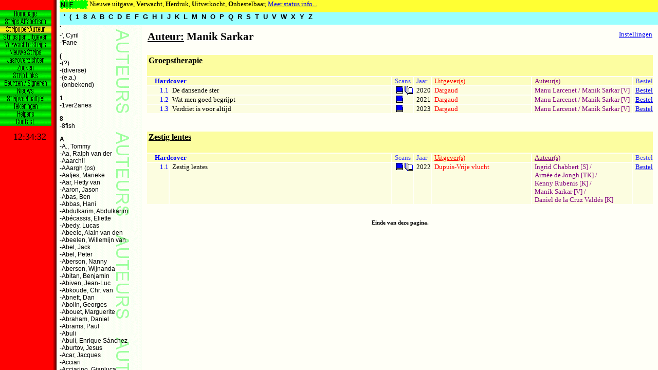

--- FILE ---
content_type: text/html
request_url: https://strippagina.nl/auteur.asp?id=7968
body_size: 1890
content:
<HTML>

<HEAD><TITLE>Auteur - Manik Sarkar</TITLE>
<LINK REL="stylesheet" TYPE="text/css" HREF="stylesheet.css">

<SCRIPT TYPE="text/javascript" SRC="redirect.js"></SCRIPT>
<SCRIPT LANGUAGE="JavaScript" SRC="PictureInWindow.js"></SCRIPT>
<script type="text/javascript" language="JavaScript"><!--
  topredirect('frame_auteur.htm&')
  frameredirect('officieuze_strippagina_legenda','frame_auteur.htm')
//--></script>

<!-- Global site tag (gtag.js) - Google Analytics -->
<script async src="https://www.googletagmanager.com/gtag/js?id=G-B5PDRWF65E"></script>
<script>
  window.dataLayer = window.dataLayer || [];
  function gtag(){dataLayer.push(arguments);}
  gtag('js', new Date());

  gtag('config', 'G-B5PDRWF65E');
</script>
<!-- End GoogleAnalytics code -->

</HEAD>

<BODY CLASS="strips">
<script language="javascript"><!--
//if (top.LoadKeuzeButton)
//  top.LoadKeuzeButton('auteurs');
//--></script>
<TABLE WIDTH='100%'><TR><TD><H2><U>Auteur:</U> Manik Sarkar</H2></TD><TD VALIGN='top' ALIGN='right'><A HREF='user_settings.asp?referrer=http://strippagina.nl/auteur.asp?id=7968'>Instellingen</A></TD></TR></TABLE>
<TABLE CELLPADDING='0' BORDER='0'>
<TR><TD COLSPAN='7' CLASS='reeks'><H4><A CLASS='reeks' HREF='reeks.asp?id=6003'>Groepstherapie</A></H4></TD></TR>
<TR><TD VALIGN='top' COLSPAN='2' CLASS='kop_type'><DIV CLASS='Hardcover'><B>Hardcover</B></DIV></TD>
<TD CLASS='kop_type'><DIV CLASS='scan'>Scans</DIV></TD><TD VALIGN='top' CLASS='kop_type'><DIV CLASS='scan'>Jaar</TD><TD CLASS='kop_uitgever'><U>Uitgever(s)</U></TD><TD CLASS='kop_auteur'><U>Auteur(s)</U></TD><TD VALIGN='top' CLASS='kop_type'><DIV CLASS='scan'>Bestel</TD></TR>
<TR><TD ALIGN='right' VALIGN='top' CLASS='type'><DIV CLASS='Hardcover'>1.1</DIV></TD><TD  WIDTH='45%'  CLASS='album'><A class='album' HREF='album.asp?id=38938'>De dansende ster</A></TD>
<TD CLASS='album' NOWRAP> <A  HREF="javascript:onClick=transferview('groepstherapie_cover.jpg',470,625,'local','Groepstherapie - De dansende ster')"  onMouseOver="window.status='Scan van kaft';return true;"  onMouseOut="window.status='';return true;"><IMG SRC='scan_cover.gif' WIDTH=16 HEIGHT=16 BORDER=0 ALIGN=ABSBOTTOM></A> <A  HREF="javascript:onClick=transferview('groepstherapie_page.jpg',479,625,'local','Groepstherapie - De dansende ster')"  onMouseOver="window.status='Scan van pagina';return true;"  onMouseOut="window.status='';return true;"><IMG SRC='scan_page.gif' WIDTH=16 HEIGHT=16 BORDER=0 ALIGN=ABSBOTTOM></A></TD>
<TD CLASS='album' NOWRAP>2020</TD>
<TD VALIGN='top' CLASS='uitgever' WIDTH='20%' ><A CLASS='uitgever' HREF='uitgever.asp?id=49'>Dargaud</A></TD>
<TD VALIGN='top' CLASS='auteur' WIDTH='20%' ><A CLASS='auteur' HREF='auteur.asp?id=1938'>Manu&nbsp;Larcenet</A>&nbsp;/ <A CLASS='auteur' HREF='auteur.asp?id=7968'>Manik&nbsp;Sarkar&nbsp;[V]</A></TD>
<TD CLASS='album' ALIGN='center'><A HREF='https://hetbeeldverhaal.nl/?post_type=product&type_aws=true&s=strip_38938' TARGET='_blank'>Bestel</A></TD><TR><TD ALIGN='right' VALIGN='top' CLASS='type'><DIV CLASS='Hardcover'>1.2</DIV></TD><TD  WIDTH='45%'  CLASS='album'><A class='album' HREF='album.asp?id=39989'>Wat men goed begrijpt</A></TD>
<TD CLASS='album' NOWRAP> <A  HREF="javascript:onClick=transferview('groepstherapie_2_cover.jpg',474,625,'local','Groepstherapie - Wat men goed begrijpt')"  onMouseOver="window.status='Scan van kaft';return true;"  onMouseOut="window.status='';return true;"><IMG SRC='scan_cover.gif' WIDTH=16 HEIGHT=16 BORDER=0 ALIGN=ABSBOTTOM></A></TD>
<TD CLASS='album' NOWRAP>2021</TD>
<TD VALIGN='top' CLASS='uitgever' WIDTH='20%' ><A CLASS='uitgever' HREF='uitgever.asp?id=49'>Dargaud</A></TD>
<TD VALIGN='top' CLASS='auteur' WIDTH='20%' ><A CLASS='auteur' HREF='auteur.asp?id=1938'>Manu&nbsp;Larcenet</A>&nbsp;/ <A CLASS='auteur' HREF='auteur.asp?id=7968'>Manik&nbsp;Sarkar&nbsp;[V]</A></TD>
<TD CLASS='album' ALIGN='center'><A HREF='https://hetbeeldverhaal.nl/?post_type=product&type_aws=true&s=strip_39989' TARGET='_blank'>Bestel</A></TD><TR><TD ALIGN='right' VALIGN='top' CLASS='type'><DIV CLASS='Hardcover'>1.3</DIV></TD><TD  WIDTH='45%'  CLASS='album'><A class='album' HREF='album.asp?id=42296'>Verdriet is voor altijd</A></TD>
<TD CLASS='album' NOWRAP> <A  HREF="javascript:onClick=transferview('groepstherapie_3_cover.jpg',470,625,'local','Groepstherapie - Verdriet is voor altijd')"  onMouseOver="window.status='Scan van kaft';return true;"  onMouseOut="window.status='';return true;"><IMG SRC='scan_cover.gif' WIDTH=16 HEIGHT=16 BORDER=0 ALIGN=ABSBOTTOM></A></TD>
<TD CLASS='album' NOWRAP>2023</TD>
<TD VALIGN='top' CLASS='uitgever' WIDTH='20%' ><A CLASS='uitgever' HREF='uitgever.asp?id=49'>Dargaud</A></TD>
<TD VALIGN='top' CLASS='auteur' WIDTH='20%' ><A CLASS='auteur' HREF='auteur.asp?id=1938'>Manu&nbsp;Larcenet</A>&nbsp;/ <A CLASS='auteur' HREF='auteur.asp?id=7968'>Manik&nbsp;Sarkar&nbsp;[V]</A></TD>
<TD CLASS='album' ALIGN='center'><A HREF='https://hetbeeldverhaal.nl/?post_type=product&type_aws=true&s=strip_42296' TARGET='_blank'>Bestel</A></TD><TR><TD COLSPAN='7'><BR>&nbsp;</TD></TR>
<TR><TD COLSPAN='7' CLASS='reeks'><H4><A CLASS='reeks' HREF='reeks.asp?id=6461'>Zestig lentes</A></H4></TD></TR>
<TR><TD VALIGN='top' COLSPAN='2' CLASS='kop_type'><DIV CLASS='Hardcover'><B>Hardcover</B></DIV></TD>
<TD CLASS='kop_type'><DIV CLASS='scan'>Scans</DIV></TD><TD VALIGN='top' CLASS='kop_type'><DIV CLASS='scan'>Jaar</TD><TD CLASS='kop_uitgever'><U>Uitgever(s)</U></TD><TD CLASS='kop_auteur'><U>Auteur(s)</U></TD><TD VALIGN='top' CLASS='kop_type'><DIV CLASS='scan'>Bestel</TD></TR>
<TR><TD ALIGN='right' VALIGN='top' CLASS='type'><DIV CLASS='Hardcover'>1.1</DIV></TD><TD  WIDTH='45%'  CLASS='album'><A class='album' HREF='album.asp?id=41405'>Zestig lentes</A></TD>
<TD CLASS='album' NOWRAP> <A  HREF="javascript:onClick=transferview('zestig_lentes_cover.jpg',475,625,'local','Zestig lentes - Zestig lentes')"  onMouseOver="window.status='Scan van kaft';return true;"  onMouseOut="window.status='';return true;"><IMG SRC='scan_cover.gif' WIDTH=16 HEIGHT=16 BORDER=0 ALIGN=ABSBOTTOM></A> <A  HREF="javascript:onClick=transferview('zestig_lentes_page.jpg',478,625,'local','Zestig lentes - Zestig lentes')"  onMouseOver="window.status='Scan van pagina';return true;"  onMouseOut="window.status='';return true;"><IMG SRC='scan_page.gif' WIDTH=16 HEIGHT=16 BORDER=0 ALIGN=ABSBOTTOM></A></TD>
<TD CLASS='album' NOWRAP>2022</TD>
<TD VALIGN='top' CLASS='uitgever' WIDTH='20%' ><A CLASS='uitgever' HREF='uitgever.asp?id=205'>Dupuis-Vrije&nbsp;vlucht</A></TD>
<TD VALIGN='top' CLASS='auteur' WIDTH='20%' ><A CLASS='auteur' HREF='auteur.asp?id=7762'>Ingrid&nbsp;Chabbert&nbsp;[S]</A>&nbsp;/ <A CLASS='auteur' HREF='auteur.asp?id=4711'>Aim�e&nbsp;de&nbsp;Jongh&nbsp;[TK]</A>&nbsp;/ <A CLASS='auteur' HREF='auteur.asp?id=3744'>Kenny&nbsp;Rubenis&nbsp;[K]</A>&nbsp;/ <A CLASS='auteur' HREF='auteur.asp?id=7968'>Manik&nbsp;Sarkar&nbsp;[V]</A>&nbsp;/ <A CLASS='auteur' HREF='auteur.asp?id=8567'>Daniel&nbsp;de&nbsp;la&nbsp;Cruz&nbsp;Vald�s&nbsp;[K]</A></TD>
<TD CLASS='album' ALIGN='center'><A HREF='https://hetbeeldverhaal.nl/?post_type=product&type_aws=true&s=strip_41405' TARGET='_blank'>Bestel</A></TD></TABLE>

&nbsp;<P>
<DIV CLASS="endpage">Einde van deze pagina.</DIV>

</BODY>
</HTML>


--- FILE ---
content_type: text/html
request_url: https://strippagina.nl/aut_alfa.asp
body_size: 137223
content:
<HTML>
<HEAD>
<TITLE>Auteurs Index</TITLE>
<LINK REL="stylesheet" TYPE="text/css" HREF="stylesheet.css">

<SCRIPT TYPE="text/javascript" SRC="redirect.js"></SCRIPT>
<script type="text/javascript" language="JavaScript"><!--
  //name of parent frame file must (end with & if loadcurrentfile <> 'no'), loadcurrentfile (no if not)
  topredirect('frame_auteur.htm','no')
  // name of frame 0 in parent frame , name of parent frame file
  frameredirect('officieuze_strippagina_legenda','frame_auteur.htm','no')
//--></script>

<BASE TARGET='officieuze_strippagina_data'>

</HEAD>
<BODY CLASS="index_auteur">

<FONT CLASS="indextext">

<P><A NAME='auteur_''><B>'</B></A><BR><A CLASS='alfa' HREF='auteur.asp?id=197'>-', Cyril</A><BR>
<A CLASS='alfa' HREF='auteur.asp?id=7249'>-'Fane</A><BR>
<P><A NAME='auteur_('><B>(</B></A><BR><A CLASS='alfa' HREF='auteur.asp?id=2045'>-(?)</A><BR>
<A CLASS='alfa' HREF='auteur.asp?id=1926'>-(diverse)</A><BR>
<A CLASS='alfa' HREF='auteur.asp?id=1948'>-(e.a.)</A><BR>
<A CLASS='alfa' HREF='auteur.asp?id=1927'>-(onbekend)</A><BR>
<P><A NAME='auteur_1'><B>1</B></A><BR><A CLASS='alfa' HREF='auteur.asp?id=7790'>-1ver2anes</A><BR>
<P><A NAME='auteur_8'><B>8</B></A><BR><A CLASS='alfa' HREF='auteur.asp?id=4265'>-8fish</A><BR>
<P><A NAME='auteur_a'><B>A</B></A><BR><A CLASS='alfa' HREF='auteur.asp?id=3750'>-A., Tommy</A><BR>
<A CLASS='alfa' HREF='auteur.asp?id=3899'>-Aa, Ralph van der</A><BR>
<A CLASS='alfa' HREF='auteur.asp?id=1'>-Aaarch!!</A><BR>
<A CLASS='alfa' HREF='auteur.asp?id=3590'>-AAargh (ps)</A><BR>
<A CLASS='alfa' HREF='auteur.asp?id=5570'>-Aafjes, Marieke</A><BR>
<A CLASS='alfa' HREF='auteur.asp?id=4296'>-Aar, Hetty van</A><BR>
<A CLASS='alfa' HREF='auteur.asp?id=6172'>-Aaron, Jason</A><BR>
<A CLASS='alfa' HREF='auteur.asp?id=7826'>-Abas, Ben</A><BR>
<A CLASS='alfa' HREF='auteur.asp?id=7515'>-Abbas, Hani</A><BR>
<A CLASS='alfa' HREF='auteur.asp?id=7516'>-Abdulkarim, Abdulkarim</A><BR>
<A CLASS='alfa' HREF='auteur.asp?id=2'>-Ab�cassis, Eliette</A><BR>
<A CLASS='alfa' HREF='auteur.asp?id=3'>-Abedy, Lucas</A><BR>
<A CLASS='alfa' HREF='auteur.asp?id=4'>-Abeele, Alain van den</A><BR>
<A CLASS='alfa' HREF='auteur.asp?id=6517'>-Abeelen, Willemijn van</A><BR>
<A CLASS='alfa' HREF='auteur.asp?id=5070'>-Abel, Jack</A><BR>
<A CLASS='alfa' HREF='auteur.asp?id=4558'>-Abel, Peter</A><BR>
<A CLASS='alfa' HREF='auteur.asp?id=3218'>-Aberson, Nanny</A><BR>
<A CLASS='alfa' HREF='auteur.asp?id=5'>-Aberson, Wijnanda</A><BR>
<A CLASS='alfa' HREF='auteur.asp?id=8629'>-Abitan, Benjamin</A><BR>
<A CLASS='alfa' HREF='auteur.asp?id=3400'>-Abiven, Jean-Luc</A><BR>
<A CLASS='alfa' HREF='auteur.asp?id=6'>-Abkoude, Chr. van</A><BR>
<A CLASS='alfa' HREF='auteur.asp?id=7'>-Abnett, Dan</A><BR>
<A CLASS='alfa' HREF='auteur.asp?id=5970'>-Abolin, Georges</A><BR>
<A CLASS='alfa' HREF='auteur.asp?id=2896'>-Abouet, Marguerite</A><BR>
<A CLASS='alfa' HREF='auteur.asp?id=5197'>-Abraham, Daniel</A><BR>
<A CLASS='alfa' HREF='auteur.asp?id=8'>-Abrams, Paul</A><BR>
<A CLASS='alfa' HREF='auteur.asp?id=10'>-Abuli</A><BR>
<A CLASS='alfa' HREF='auteur.asp?id=3219'>-Abul�, Enrique S�nchez</A><BR>
<A CLASS='alfa' HREF='auteur.asp?id=7575'>-Aburtov, Jesus</A><BR>
<A CLASS='alfa' HREF='auteur.asp?id=11'>-Acar, Jacques</A><BR>
<A CLASS='alfa' HREF='auteur.asp?id=3811'>-Acciari</A><BR>
<A CLASS='alfa' HREF='auteur.asp?id=5201'>-Acciarino, Gianluca</A><BR>
<A CLASS='alfa' HREF='auteur.asp?id=6579'>-Accordz��m</A><BR>
<A CLASS='alfa' HREF='auteur.asp?id=5613'>-Acey, Mark</A><BR>
<A CLASS='alfa' HREF='auteur.asp?id=4636'>-Achard, Franck</A><BR>
<A CLASS='alfa' HREF='auteur.asp?id=9271'>-Achard, Marion</A><BR>
<A CLASS='alfa' HREF='auteur.asp?id=12'>-Achd�</A><BR>
<A CLASS='alfa' HREF='auteur.asp?id=13'>-Achterwiel, van</A><BR>
<A CLASS='alfa' HREF='auteur.asp?id=7395'>-Acker, Ben</A><BR>
<A CLASS='alfa' HREF='auteur.asp?id=3954'>-Ackermann, Titus</A><BR>
<A CLASS='alfa' HREF='auteur.asp?id=14'>-Acquaviva</A><BR>
<A CLASS='alfa' HREF='auteur.asp?id=8037'>-Acryl'ink, Mel</A><BR>
<A CLASS='alfa' HREF='auteur.asp?id=6190'>-Acu�a, Daniel</A><BR>
<A CLASS='alfa' HREF='auteur.asp?id=15'>-Adam</A><BR>
<A CLASS='alfa' HREF='auteur.asp?id=4921'>-Adam, Catherine</A><BR>
<A CLASS='alfa' HREF='auteur.asp?id=16'>-Adam, �ric</A><BR>
<A CLASS='alfa' HREF='auteur.asp?id=17'>-Adamov, Philippe</A><BR>
<A CLASS='alfa' HREF='auteur.asp?id=5137'>-Adams, Art</A><BR>
<A CLASS='alfa' HREF='auteur.asp?id=6540'>-Adams, Arthur</A><BR>
<A CLASS='alfa' HREF='auteur.asp?id=3174'>-Adams, Neal</A><BR>
<A CLASS='alfa' HREF='auteur.asp?id=18'>-Adams, Scott</A><BR>
<A CLASS='alfa' HREF='auteur.asp?id=4207'>-Addams, Charles</A><BR>
<A CLASS='alfa' HREF='auteur.asp?id=3177'>-Adkins, Dan</A><BR>
<A CLASS='alfa' HREF='auteur.asp?id=4041'>-Adlard, Charlie</A><BR>
<A CLASS='alfa' HREF='auteur.asp?id=8004'>-Adragna, Giulia</A><BR>
<A CLASS='alfa' HREF='auteur.asp?id=19'>-Adriaenssens, Ivan Petrus</A><BR>
<A CLASS='alfa' HREF='auteur.asp?id=9037'>-Adri�n</A><BR>
<A CLASS='alfa' HREF='auteur.asp?id=9507'>-Aelterman, Koen</A><BR>
<A CLASS='alfa' HREF='auteur.asp?id=6471'>-Aerts, Carine</A><BR>
<A CLASS='alfa' HREF='auteur.asp?id=8768'>-Affe, Lauren</A><BR>
<A CLASS='alfa' HREF='auteur.asp?id=5208'>-Age, Heroic</A><BR>
<A CLASS='alfa' HREF='auteur.asp?id=7999'>-Agencia Selecciones Illustrades</A><BR>
<A CLASS='alfa' HREF='auteur.asp?id=6130'>-Agnew, Alex</A><BR>
<A CLASS='alfa' HREF='auteur.asp?id=7628'>-Agosto, Stephan</A><BR>
<A CLASS='alfa' HREF='auteur.asp?id=7210'>-Agrati, Francesca</A><BR>
<A CLASS='alfa' HREF='auteur.asp?id=4900'>-Agrimbau, Diego</A><BR>
<A CLASS='alfa' HREF='auteur.asp?id=20'>-Agterberg, Anthonie C.</A><BR>
<A CLASS='alfa' HREF='auteur.asp?id=7095'>-Aguilar, Maximino Tortajada</A><BR>
<A CLASS='alfa' HREF='auteur.asp?id=21'>-Aguilera, Juan Miguel</A><BR>
<A CLASS='alfa' HREF='auteur.asp?id=7845'>-Aguirre, Garluk</A><BR>
<A CLASS='alfa' HREF='auteur.asp?id=2616'>-Aguirre-Sacasa, Roberto</A><BR>
<A CLASS='alfa' HREF='auteur.asp?id=6018'>-Ah-Koon, Didier</A><BR>
<A CLASS='alfa' HREF='auteur.asp?id=7517'>-Ahmad, Omar</A><BR>
<A CLASS='alfa' HREF='auteur.asp?id=7518'>-Ahmad, Yaser</A><BR>
<A CLASS='alfa' HREF='auteur.asp?id=6096'>-Ahonen, Jaakko</A><BR>
<A CLASS='alfa' HREF='auteur.asp?id=6097'>-Ahonen, Lauri</A><BR>
<A CLASS='alfa' HREF='auteur.asp?id=7892'>-Aicardi, Davide</A><BR>
<A CLASS='alfa' HREF='auteur.asp?id=22'>-Aidans, �douard</A><BR>
<A CLASS='alfa' HREF='auteur.asp?id=5288'>-Aiken, Keith</A><BR>
<A CLASS='alfa' HREF='auteur.asp?id=6249'>-Aillery, Serge</A><BR>
<A CLASS='alfa' HREF='auteur.asp?id=7339'>-Aim�, Luigi</A><BR>
<A CLASS='alfa' HREF='auteur.asp?id=7621'>-Akbar, Ruly</A><BR>
<A CLASS='alfa' HREF='auteur.asp?id=2593'>-Aken, Adriaan van</A><BR>
<A CLASS='alfa' HREF='auteur.asp?id=7631'>-Akin, Huck</A><BR>
<A CLASS='alfa' HREF='auteur.asp?id=5411'>-Akins, Tony</A><BR>
<A CLASS='alfa' HREF='auteur.asp?id=23'>-Akker, Hjalmar van der</A><BR>
<A CLASS='alfa' HREF='auteur.asp?id=9295'>-Akker, Maaike van den</A><BR>
<A CLASS='alfa' HREF='auteur.asp?id=4604'>-Akkerhuis, Pauline</A><BR>
<A CLASS='alfa' HREF='auteur.asp?id=7808'>-Akkerman, Boy</A><BR>
<A CLASS='alfa' HREF='auteur.asp?id=9419'>-Akutami, Gege</A><BR>
<A CLASS='alfa' HREF='auteur.asp?id=2643'>-Aky-Aka</A><BR>
<A CLASS='alfa' HREF='auteur.asp?id=7416'>-Aky�z, Ga�tan</A><BR>
<A CLASS='alfa' HREF='auteur.asp?id=7422'>-Al</A><BR>
<A CLASS='alfa' HREF='auteur.asp?id=7521'>-Al-Ali, Amany</A><BR>
<A CLASS='alfa' HREF='auteur.asp?id=7526'>-Al-Bahra, Mahmoud</A><BR>
<A CLASS='alfa' HREF='auteur.asp?id=5430'>-Alamy, Christian</A><BR>
<A CLASS='alfa' HREF='auteur.asp?id=8195'>-Alanguilan, Gerry</A><BR>
<A CLASS='alfa' HREF='auteur.asp?id=7342'>-Alarc�n, Juan</A><BR>
<A CLASS='alfa' HREF='auteur.asp?id=2978'>-Alary, Pierre</A><BR>
<A CLASS='alfa' HREF='auteur.asp?id=6504'>-Albarran, Juan</A><BR>
<A CLASS='alfa' HREF='auteur.asp?id=24'>-Albers, Henk</A><BR>
<A CLASS='alfa' HREF='auteur.asp?id=9044'>-Albers, Manon</A><BR>
<A CLASS='alfa' HREF='auteur.asp?id=7741'>-Albert, �ric</A><BR>
<A CLASS='alfa' HREF='auteur.asp?id=5684'>-Albert, Oclair</A><BR>
<A CLASS='alfa' HREF='auteur.asp?id=7248'>-Albert, Pieter</A><BR>
<A CLASS='alfa' HREF='auteur.asp?id=4909'>-Alberti, Mario</A><BR>
<A CLASS='alfa' HREF='auteur.asp?id=7409'>-Albertini, Giorgio</A><BR>
<A CLASS='alfa' HREF='auteur.asp?id=4097'>-Alberto</A><BR>
<A CLASS='alfa' HREF='auteur.asp?id=3414'>-Albon, Lucie</A><BR>
<A CLASS='alfa' HREF='auteur.asp?id=6080'>-Albuquerque, Rafael</A><BR>
<A CLASS='alfa' HREF='auteur.asp?id=4533'>-Alburquerque, Alberto Jimen�z</A><BR>
<A CLASS='alfa' HREF='auteur.asp?id=2489'>-Alcala, Alfredo</A><BR>
<A CLASS='alfa' HREF='auteur.asp?id=7382'>-Alcantara, Vincent</A><BR>
<A CLASS='alfa' HREF='auteur.asp?id=2160'>-Alcante</A><BR>
<A CLASS='alfa' HREF='auteur.asp?id=4588'>-Alcante, Didier</A><BR>
<A CLASS='alfa' HREF='auteur.asp?id=2217'>-Alcazar, Vicente</A><BR>
<A CLASS='alfa' HREF='auteur.asp?id=5781'>-Alcott, Louis May</A><BR>
<A CLASS='alfa' HREF='auteur.asp?id=7519'>-Aldalati, Neveen</A><BR>
<A CLASS='alfa' HREF='auteur.asp?id=25'>-Alday, Mathieu</A><BR>
<A CLASS='alfa' HREF='auteur.asp?id=3932'>-Aleksic, Vladimir</A><BR>
<A CLASS='alfa' HREF='auteur.asp?id=8997'>-Alessandra, Jo�l</A><BR>
<A CLASS='alfa' HREF='auteur.asp?id=26'>-Alessandrini, Giancarlo</A><BR>
<A CLASS='alfa' HREF='auteur.asp?id=6624'>-Alessio, Agustin</A><BR>
<A CLASS='alfa' HREF='auteur.asp?id=6147'>-Alex</A><BR>
<A CLASS='alfa' HREF='auteur.asp?id=5945'>-Alex, Ben</A><BR>
<A CLASS='alfa' HREF='auteur.asp?id=27'>-Alexander</A><BR>
<A CLASS='alfa' HREF='auteur.asp?id=3805'>-Alexander, Alexis</A><BR>
<A CLASS='alfa' HREF='auteur.asp?id=3540'>-Alexander, Jacques</A><BR>
<A CLASS='alfa' HREF='auteur.asp?id=2723'>-Alexander, Rob</A><BR>
<A CLASS='alfa' HREF='auteur.asp?id=3586'>-Alexe</A><BR>
<A CLASS='alfa' HREF='auteur.asp?id=8549'>-Alexine</A><BR>
<A CLASS='alfa' HREF='auteur.asp?id=2563'>-Alexis (ps)</A><BR>
<A CLASS='alfa' HREF='auteur.asp?id=6575'>-Alexovich, Aaron</A><BR>
<A CLASS='alfa' HREF='auteur.asp?id=6906'>-Alfonso, Jordi</A><BR>
<A CLASS='alfa' HREF='auteur.asp?id=28'>-Alfred</A><BR>
<A CLASS='alfa' HREF='auteur.asp?id=4622'>-Algera, Sytse S.</A><BR>
<A CLASS='alfa' HREF='auteur.asp?id=2395'>-Algoud, Albert</A><BR>
<A CLASS='alfa' HREF='auteur.asp?id=7588'>-Algozzino, Sergio</A><BR>
<A CLASS='alfa' HREF='auteur.asp?id=7520'>-Alhamwi, Hazem</A><BR>
<A CLASS='alfa' HREF='auteur.asp?id=6178'>-Ali, Roberto</A><BR>
<A CLASS='alfa' HREF='auteur.asp?id=29'>-Alice, Alex</A><BR>
<A CLASS='alfa' HREF='auteur.asp?id=4293'>-Aliprandi, Christian</A><BR>
<A CLASS='alfa' HREF='auteur.asp?id=6010'>-Alixe, Pascal</A><BR>
<A CLASS='alfa' HREF='auteur.asp?id=4679'>-Alizon, Ludwig</A><BR>
<A CLASS='alfa' HREF='auteur.asp?id=30'>-Allain, Marcel</A><BR>
<A CLASS='alfa' HREF='auteur.asp?id=8511'>-Allais, Jean-Marc</A><BR>
<A CLASS='alfa' HREF='auteur.asp?id=7302'>-Allan, Angus</A><BR>
<A CLASS='alfa' HREF='auteur.asp?id=6767'>-Allan, Chris</A><BR>
<A CLASS='alfa' HREF='auteur.asp?id=31'>-Allart, Thomas</A><BR>
<A CLASS='alfa' HREF='auteur.asp?id=9366'>-Allen, Chris</A><BR>
<A CLASS='alfa' HREF='auteur.asp?id=8138'>-All�n, Ra�l</A><BR>
<A CLASS='alfa' HREF='auteur.asp?id=3280'>-Alliaria</A><BR>
<A CLASS='alfa' HREF='auteur.asp?id=32'>-Allie, Scott</A><BR>
<A CLASS='alfa' HREF='auteur.asp?id=4835'>-Alliel, Christophe</A><BR>
<A CLASS='alfa' HREF='auteur.asp?id=4922'>-Alloing, Louis</A><BR>
<A CLASS='alfa' HREF='auteur.asp?id=9489'>-Alloro, Valerio</A><BR>
<A CLASS='alfa' HREF='auteur.asp?id=33'>-Allot</A><BR>
<A CLASS='alfa' HREF='auteur.asp?id=8146'>-Allred, Han</A><BR>
<A CLASS='alfa' HREF='auteur.asp?id=6577'>-Allred, Laura</A><BR>
<A CLASS='alfa' HREF='auteur.asp?id=6574'>-Allred, Michael</A><BR>
<A CLASS='alfa' HREF='auteur.asp?id=34'>-Alluard, Marie-Paul</A><BR>
<A CLASS='alfa' HREF='auteur.asp?id=9539'>-Almanza, J�remie</A><BR>
<A CLASS='alfa' HREF='auteur.asp?id=8719'>-Almeida, Carla de</A><BR>
<A CLASS='alfa' HREF='auteur.asp?id=7827'>-Almi�ana, Diego Olmos</A><BR>
<A CLASS='alfa' HREF='auteur.asp?id=35'>-Almo, Jo</A><BR>
<A CLASS='alfa' HREF='auteur.asp?id=7348'>-Alonso, Dc</A><BR>
<A CLASS='alfa' HREF='auteur.asp?id=6493'>-Alonso, Jes�s</A><BR>
<A CLASS='alfa' HREF='auteur.asp?id=7853'>-Aloy, Miquel</A><BR>
<A CLASS='alfa' HREF='auteur.asp?id=2520'>-Alphamax (ps)</A><BR>
<A CLASS='alfa' HREF='auteur.asp?id=9412'>-Alqui�, Jerome</A><BR>
<A CLASS='alfa' HREF='auteur.asp?id=4174'>-Alquier, Fabien</A><BR>
<A CLASS='alfa' HREF='auteur.asp?id=5331'>-Alquiza, Marlo</A><BR>
<A CLASS='alfa' HREF='auteur.asp?id=1994'>-Alsip, Neil</A><BR>
<A CLASS='alfa' HREF='auteur.asp?id=6736'>-Altarriba, Antonio</A><BR>
<A CLASS='alfa' HREF='auteur.asp?id=8008'>-Altena, Marga</A><BR>
<A CLASS='alfa' HREF='auteur.asp?id=7523'>-Altounji, Ryan</A><BR>
<A CLASS='alfa' HREF='auteur.asp?id=36'>-Altuna, Horacio</A><BR>
<A CLASS='alfa' HREF='auteur.asp?id=6772'>-Alvarez, Juan</A><BR>
<A CLASS='alfa' HREF='auteur.asp?id=9382'>-Alvarez, Marine</A><BR>
<A CLASS='alfa' HREF='auteur.asp?id=6199'>-Alv�s, Christophe</A><BR>
<A CLASS='alfa' HREF='auteur.asp?id=9110'>-Alves, Eddie</A><BR>
<A CLASS='alfa' HREF='auteur.asp?id=3541'>-Alwett, Audrey</A><BR>
<A CLASS='alfa' HREF='auteur.asp?id=1989'>-Alzoni</A><BR>
<A CLASS='alfa' HREF='auteur.asp?id=7441'>-Amaro, Gary</A><BR>
<A CLASS='alfa' HREF='auteur.asp?id=6598'>-Amatmoekrim, Karin</A><BR>
<A CLASS='alfa' HREF='auteur.asp?id=37'>-Amblevert</A><BR>
<A CLASS='alfa' HREF='auteur.asp?id=38'>-Ambrosio, R.</A><BR>
<A CLASS='alfa' HREF='auteur.asp?id=5878'>-Ambrosio, Stefano</A><BR>
<A CLASS='alfa' HREF='auteur.asp?id=6786'>-Amendola, Maurizio</A><BR>
<A CLASS='alfa' HREF='auteur.asp?id=5162'>-Amendola, Sal</A><BR>
<A CLASS='alfa' HREF='auteur.asp?id=5910'>-Ames, Lee J.</A><BR>
<A CLASS='alfa' HREF='auteur.asp?id=8314'>-Ameur, Farid</A><BR>
<A CLASS='alfa' HREF='auteur.asp?id=8726'>-Am�ziane, Amazing</A><BR>
<A CLASS='alfa' HREF='auteur.asp?id=3895'>-Amouriq, Alexandre</A><BR>
<A CLASS='alfa' HREF='auteur.asp?id=7326'>-Ana</A><BR>
<A CLASS='alfa' HREF='auteur.asp?id=39'>-Anch (ps)</A><BR>
<A CLASS='alfa' HREF='auteur.asp?id=5693'>-Ancona, Jacqueline</A><BR>
<A CLASS='alfa' HREF='auteur.asp?id=4112'>-Andersen, Flemming</A><BR>
<A CLASS='alfa' HREF='auteur.asp?id=40'>-Andersen, H.C.</A><BR>
<A CLASS='alfa' HREF='auteur.asp?id=41'>-Anderson</A><BR>
<A CLASS='alfa' HREF='auteur.asp?id=5270'>-Anderson, Brad</A><BR>
<A CLASS='alfa' HREF='auteur.asp?id=2500'>-Anderson, Brent</A><BR>
<A CLASS='alfa' HREF='auteur.asp?id=42'>-Anderson, Jeff</A><BR>
<A CLASS='alfa' HREF='auteur.asp?id=8137'>-Anderson, Kevin J.</A><BR>
<A CLASS='alfa' HREF='auteur.asp?id=5072'>-Anderson, Murphy</A><BR>
<A CLASS='alfa' HREF='auteur.asp?id=2295'>-Anderson, Tom</A><BR>
<A CLASS='alfa' HREF='auteur.asp?id=4590'>-Andolfo, Mirka</A><BR>
<A CLASS='alfa' HREF='auteur.asp?id=7484'>-Andoryss</A><BR>
<A CLASS='alfa' HREF='auteur.asp?id=6669'>-Andrade, Filipe</A><BR>
<A CLASS='alfa' HREF='auteur.asp?id=8526'>-Andrade, Gabriel</A><BR>
<A CLASS='alfa' HREF='auteur.asp?id=3047'>-Andrade, Vinicius</A><BR>
<A CLASS='alfa' HREF='auteur.asp?id=8591'>-Andrade Jr, Gabriel</A><BR>
<A CLASS='alfa' HREF='auteur.asp?id=43'>-Andre</A><BR>
<A CLASS='alfa' HREF='auteur.asp?id=44'>-Andreae, Jean-Baptiste</A><BR>
<A CLASS='alfa' HREF='auteur.asp?id=1118'>-Andreas (ps)</A><BR>
<A CLASS='alfa' HREF='auteur.asp?id=6180'>-Andreucci, Stefano</A><BR>
<A CLASS='alfa' HREF='auteur.asp?id=5852'>-Andrews, Esao</A><BR>
<A CLASS='alfa' HREF='auteur.asp?id=8829'>-Andrews, Kaare</A><BR>
<A CLASS='alfa' HREF='auteur.asp?id=46'>-Andrieu, Antoine</A><BR>
<A CLASS='alfa' HREF='auteur.asp?id=7108'>-Andrieu, Damien</A><BR>
<A CLASS='alfa' HREF='auteur.asp?id=9420'>-Andrieu, Olivier</A><BR>
<A CLASS='alfa' HREF='auteur.asp?id=2844'>-Andriveau, Simon</A><BR>
<A CLASS='alfa' HREF='auteur.asp?id=7744'>-Andronik, Filip</A><BR>
<A CLASS='alfa' HREF='auteur.asp?id=5063'>-Andru, Ross</A><BR>
<A CLASS='alfa' HREF='auteur.asp?id=3941'>-Andry</A><BR>
<A CLASS='alfa' HREF='auteur.asp?id=9082'>-Andy, Tebe</A><BR>
<A CLASS='alfa' HREF='auteur.asp?id=47'>-Andy, Will</A><BR>
<A CLASS='alfa' HREF='auteur.asp?id=48'>-Ange</A><BR>
<A CLASS='alfa' HREF='auteur.asp?id=2970'>-Ang�le</A><BR>
<A CLASS='alfa' HREF='auteur.asp?id=9440'>-Angelilli, Mara</A><BR>
<A CLASS='alfa' HREF='auteur.asp?id=49'>-Angleraud, Fabrice</A><BR>
<A CLASS='alfa' HREF='auteur.asp?id=3603'>-Angles, Renaud</A><BR>
<A CLASS='alfa' HREF='auteur.asp?id=2301'>-Angus, Dave (David)</A><BR>
<A CLASS='alfa' HREF='auteur.asp?id=7770'>-Anheim, �tienne</A><BR>
<A CLASS='alfa' HREF='auteur.asp?id=6667'>-Anka, Kris</A><BR>
<A CLASS='alfa' HREF='auteur.asp?id=5517'>-Anlor</A><BR>
<A CLASS='alfa' HREF='auteur.asp?id=9301'>-Anna</A><BR>
<A CLASS='alfa' HREF='auteur.asp?id=4993'>-Annabel (ps)</A><BR>
<A CLASS='alfa' HREF='auteur.asp?id=50'>-Annestay</A><BR>
<A CLASS='alfa' HREF='auteur.asp?id=3353'>-Anni</A><BR>
<A CLASS='alfa' HREF='auteur.asp?id=2349'>-Anno, Moyoko</A><BR>
<A CLASS='alfa' HREF='auteur.asp?id=8463'>-Ansing, Tamara</A><BR>
<A CLASS='alfa' HREF='auteur.asp?id=51'>-Anthierens</A><BR>
<A CLASS='alfa' HREF='auteur.asp?id=9326'>-Antiga, Paolo</A><BR>
<A CLASS='alfa' HREF='auteur.asp?id=6094'>-Antista, Paola</A><BR>
<A CLASS='alfa' HREF='auteur.asp?id=3293'>-Antoin, B�i</A><BR>
<A CLASS='alfa' HREF='auteur.asp?id=7838'>-Antoine, Fr�d�ric</A><BR>
<A CLASS='alfa' HREF='auteur.asp?id=8592'>-Antona, Nicolas</A><BR>
<A CLASS='alfa' HREF='auteur.asp?id=5720'>-Antonielli, Cinzia</A><BR>
<A CLASS='alfa' HREF='auteur.asp?id=4832'>-Antrobus, John</A><BR>
<A CLASS='alfa' HREF='auteur.asp?id=3938'>-Antunes, Wander</A><BR>
<A CLASS='alfa' HREF='auteur.asp?id=8400'>-Anubis</A><BR>
<A CLASS='alfa' HREF='auteur.asp?id=4608'>-Anyango, Catherine</A><BR>
<A CLASS='alfa' HREF='auteur.asp?id=52'>-Aouamri, Mohamed</A><BR>
<A CLASS='alfa' HREF='auteur.asp?id=2942'>-Aoyama, Gosho</A><BR>
<A CLASS='alfa' HREF='auteur.asp?id=2980'>-Apeldoorn, Ger</A><BR>
<A CLASS='alfa' HREF='auteur.asp?id=9479'>-Apikian, Cedric</A><BR>
<A CLASS='alfa' HREF='auteur.asp?id=2903'>-Appollo</A><BR>
<A CLASS='alfa' HREF='auteur.asp?id=4965'>-Aquaro, St�fania</A><BR>
<A CLASS='alfa' HREF='auteur.asp?id=2962'>-Araldi, Christophe</A><BR>
<A CLASS='alfa' HREF='auteur.asp?id=4466'>-Aram, Sophia</A><BR>
<A CLASS='alfa' HREF='auteur.asp?id=6815'>-Arancia Studio</A><BR>
<A CLASS='alfa' HREF='auteur.asp?id=8581'>-Aranda, Tom�s Mor�n</A><BR>
<A CLASS='alfa' HREF='auteur.asp?id=3999'>-Arantza</A><BR>
<A CLASS='alfa' HREF='auteur.asp?id=6793'>-Archer, Adam</A><BR>
<A CLASS='alfa' HREF='auteur.asp?id=53'>-Arcor</A><BR>
<A CLASS='alfa' HREF='auteur.asp?id=5426'>-Arcudi, John</A><BR>
<A CLASS='alfa' HREF='auteur.asp?id=7153'>-Arcuri, Vincenzo</A><BR>
<A CLASS='alfa' HREF='auteur.asp?id=4294'>-Ardagh, Philip</A><BR>
<A CLASS='alfa' HREF='auteur.asp?id=4894'>-Ardisha, Erion Campanella</A><BR>
<A CLASS='alfa' HREF='auteur.asp?id=5721'>-Arena, Giorgia</A><BR>
<A CLASS='alfa' HREF='auteur.asp?id=7832'>-Arena, Lello</A><BR>
<A CLASS='alfa' HREF='auteur.asp?id=54'>-Arends, Jean Paul</A><BR>
<A CLASS='alfa' HREF='auteur.asp?id=2334'>-Argibald</A><BR>
<A CLASS='alfa' HREF='auteur.asp?id=3766'>-Arhab</A><BR>
<A CLASS='alfa' HREF='auteur.asp?id=6927'>-Ariatib</A><BR>
<A CLASS='alfa' HREF='auteur.asp?id=4124'>-Arielli, Davide</A><BR>
<A CLASS='alfa' HREF='auteur.asp?id=5712'>-Ariganello, Sabrina</A><BR>
<A CLASS='alfa' HREF='auteur.asp?id=7273'>-Aris, Gilles</A><BR>
<A CLASS='alfa' HREF='auteur.asp?id=57'>-Aristid�s, Fr�d�ric Othon Th�odore</A><BR>
<A CLASS='alfa' HREF='auteur.asp?id=5754'>-Arlem, Renato</A><BR>
<A CLASS='alfa' HREF='auteur.asp?id=56'>-Arleston, Scotch (ps)</A><BR>
<A CLASS='alfa' HREF='auteur.asp?id=6176'>-Armand, Dimitri</A><BR>
<A CLASS='alfa' HREF='auteur.asp?id=58'>-Armand, Jacques</A><BR>
<A CLASS='alfa' HREF='auteur.asp?id=8012'>-Armanet, Fran�ois</A><BR>
<A CLASS='alfa' HREF='auteur.asp?id=7878'>-Armant, Claude</A><BR>
<A CLASS='alfa' HREF='auteur.asp?id=9487'>-Armengol, Jordi</A><BR>
<A CLASS='alfa' HREF='auteur.asp?id=6461'>-Arn�iz, Ra�l</A><BR>
<A CLASS='alfa' HREF='auteur.asp?id=59'>-Arnaud, G.J.</A><BR>
<A CLASS='alfa' HREF='auteur.asp?id=3248'>-Arnhem, Studio</A><BR>
<A CLASS='alfa' HREF='auteur.asp?id=4208'>-Arno, Peter</A><BR>
<A CLASS='alfa' HREF='auteur.asp?id=495'>-Arno (ps)</A><BR>
<A CLASS='alfa' HREF='auteur.asp?id=60'>-Arnoux, Erik</A><BR>
<A CLASS='alfa' HREF='auteur.asp?id=9178'>-Arnoux, Lucie</A><BR>
<A CLASS='alfa' HREF='auteur.asp?id=6450'>-Aroeste, Jean Lisette</A><BR>
<A CLASS='alfa' HREF='auteur.asp?id=4668'>-Aronofsky, Darren</A><BR>
<A CLASS='alfa' HREF='auteur.asp?id=2194'>-Arranz, Juan</A><BR>
<A CLASS='alfa' HREF='auteur.asp?id=2358'>-Arriagada R�os, Victor Jos�</A><BR>
<A CLASS='alfa' HREF='auteur.asp?id=6964'>-Arrighini, Gaja</A><BR>
<A CLASS='alfa' HREF='auteur.asp?id=5790'>-Arroyo, Jean-Michel</A><BR>
<A CLASS='alfa' HREF='auteur.asp?id=6436'>-Arruda Massa, Daniel</A><BR>
<A CLASS='alfa' HREF='auteur.asp?id=5597'>-Art, Tello</A><BR>
<A CLASS='alfa' HREF='auteur.asp?id=1995'>-Art Villa Nueva</A><BR>
<A CLASS='alfa' HREF='auteur.asp?id=4200'>-Artell, Mike</A><BR>
<A CLASS='alfa' HREF='auteur.asp?id=6306'>-Artibani, Francesco</A><BR>
<A CLASS='alfa' HREF='auteur.asp?id=6159'>-Arts, Liesbeth</A><BR>
<A CLASS='alfa' HREF='auteur.asp?id=6347'>-Artus</A><BR>
<A CLASS='alfa' HREF='auteur.asp?id=6368'>-Artz, Tim</A><BR>
<A CLASS='alfa' HREF='auteur.asp?id=5102'>-Aruns, J.</A><BR>
<A CLASS='alfa' HREF='auteur.asp?id=7522'>-Asaad, Wissam</A><BR>
<A CLASS='alfa' HREF='auteur.asp?id=2953'>-Asaert, Hilde</A><BR>
<A CLASS='alfa' HREF='auteur.asp?id=7152'>-Asaro, Massimo</A><BR>
<A CLASS='alfa' HREF='auteur.asp?id=2636'>-Asis, Monalisa J. de</A><BR>
<A CLASS='alfa' HREF='auteur.asp?id=2272'>-Aspe, Pieter</A><BR>
<A CLASS='alfa' HREF='auteur.asp?id=6902'>-Asrar, Mahmud</A><BR>
<A CLASS='alfa' HREF='auteur.asp?id=61'>-Asselberghs, Denis</A><BR>
<A CLASS='alfa' HREF='auteur.asp?id=62'>-Asso, Bernard</A><BR>
<A CLASS='alfa' HREF='auteur.asp?id=8503'>-Assulin, Udi</A><BR>
<A CLASS='alfa' HREF='auteur.asp?id=2034'>-Asten, Luc van</A><BR>
<A CLASS='alfa' HREF='auteur.asp?id=7089'>-Asteriti, Sergio</A><BR>
<A CLASS='alfa' HREF='auteur.asp?id=2681'>-Astier, Alexandre</A><BR>
<A CLASS='alfa' HREF='auteur.asp?id=6182'>-Astier, Laurent</A><BR>
<A CLASS='alfa' HREF='auteur.asp?id=8239'>-Astier, St�phane</A><BR>
<A CLASS='alfa' HREF='auteur.asp?id=63'>-Astrain</A><BR>
<A CLASS='alfa' HREF='auteur.asp?id=8142'>-Astruga, David</A><BR>
<A CLASS='alfa' HREF='auteur.asp?id=4995'>-�strup, Maya</A><BR>
<A CLASS='alfa' HREF='auteur.asp?id=64'>-Atangan, Patrick</A><BR>
<A CLASS='alfa' HREF='auteur.asp?id=5608'>-Atiyeh, Michael</A><BR>
<A CLASS='alfa' HREF='auteur.asp?id=7871'>-Atkinson, Zac</A><BR>
<A CLASS='alfa' HREF='auteur.asp?id=9547'>-Atomix</A><BR>
<A CLASS='alfa' HREF='auteur.asp?id=7711'>-Attanasio, Alexandre</A><BR>
<A CLASS='alfa' HREF='auteur.asp?id=65'>-Attanasio, Dino</A><BR>
<A CLASS='alfa' HREF='auteur.asp?id=6224'>-Attardi, St�fanio</A><BR>
<A CLASS='alfa' HREF='auteur.asp?id=66'>-Aubert</A><BR>
<A CLASS='alfa' HREF='auteur.asp?id=4195'>-Aubin, Antoine</A><BR>
<A CLASS='alfa' HREF='auteur.asp?id=2308'>-Aucaigne, Pierre</A><BR>
<A CLASS='alfa' HREF='auteur.asp?id=9310'>-Aucha</A><BR>
<A CLASS='alfa' HREF='auteur.asp?id=67'>-Auclair, Claude</A><BR>
<A CLASS='alfa' HREF='auteur.asp?id=8993'>-Audibert, Anthony</A><BR>
<A CLASS='alfa' HREF='auteur.asp?id=2201'>-Audoin, Laurent</A><BR>
<A CLASS='alfa' HREF='auteur.asp?id=3569'>-Audry, Alain</A><BR>
<A CLASS='alfa' HREF='auteur.asp?id=5028'>-Auger, Philippe</A><BR>
<A CLASS='alfa' HREF='auteur.asp?id=2425'>-Augustin</A><BR>
<A CLASS='alfa' HREF='auteur.asp?id=2830'>-Augustin, Virginie</A><BR>
<A CLASS='alfa' HREF='auteur.asp?id=68'>-Auklandus, Joellyn</A><BR>
<A CLASS='alfa' HREF='auteur.asp?id=3429'>-Aur�lia</A><BR>
<A CLASS='alfa' HREF='auteur.asp?id=5492'>-Aureyre, Lorien</A><BR>
<A CLASS='alfa' HREF='auteur.asp?id=2346'>-Aurita, Aur�lia</A><BR>
<A CLASS='alfa' HREF='auteur.asp?id=2255'>-Auster</A><BR>
<A CLASS='alfa' HREF='auteur.asp?id=3083'>-Austin, Terry</A><BR>
<A CLASS='alfa' HREF='auteur.asp?id=69'>-Autheman, Jean Pierre</A><BR>
<A CLASS='alfa' HREF='auteur.asp?id=8973'>-Auwera, Dirk van der</A><BR>
<A CLASS='alfa' HREF='auteur.asp?id=9075'>-Avallone, Alessio</A><BR>
<A CLASS='alfa' HREF='auteur.asp?id=6952'>-Av� (ps)</A><BR>
<A CLASS='alfa' HREF='auteur.asp?id=2299'>-Avenell, Donne</A><BR>
<A CLASS='alfa' HREF='auteur.asp?id=5834'>-Avery, Ben</A><BR>
<A CLASS='alfa' HREF='auteur.asp?id=5408'>-Avi�a, Tony</A><BR>
<A CLASS='alfa' HREF='auteur.asp?id=3197'>-Avril</A><BR>
<A CLASS='alfa' HREF='auteur.asp?id=2774'>-Avril, Fran�ois</A><BR>
<A CLASS='alfa' HREF='auteur.asp?id=2958'>-Avril, Fr�d�rique</A><BR>
<A CLASS='alfa' HREF='auteur.asp?id=6246'>-Avril, Marie</A><BR>
<A CLASS='alfa' HREF='auteur.asp?id=6879'>-Ayala, Bastien</A><BR>
<A CLASS='alfa' HREF='auteur.asp?id=9043'>-Ayala, Vita</A><BR>
<A CLASS='alfa' HREF='auteur.asp?id=2513'>-Ayers, Dick</A><BR>
<A CLASS='alfa' HREF='auteur.asp?id=4767'>-Aym�, Marcel</A><BR>
<A CLASS='alfa' HREF='auteur.asp?id=70'>-Aymond, Philippe</A><BR>
<A CLASS='alfa' HREF='auteur.asp?id=71'>-Ayroles, Alain</A><BR>
<A CLASS='alfa' HREF='auteur.asp?id=6291'>-Azaceta, Paul</A><BR>
<A CLASS='alfa' HREF='auteur.asp?id=1042'>-Azara, Jo-El (ps)</A><BR>
<A CLASS='alfa' HREF='auteur.asp?id=8540'>-Aziz, David Bou</A><BR>
<A CLASS='alfa' HREF='auteur.asp?id=72'>-Azpiri, Alfonso</A><BR>
<A CLASS='alfa' HREF='auteur.asp?id=5003'>-Azzarello, Brian</A><BR>
<A CLASS='alfa' HREF='auteur.asp?id=7481'>-Azzeddine, Saphia</A><BR>
<P><A NAME='auteur_b'><B>B</B></A><BR><A CLASS='alfa' HREF='auteur.asp?id=4849'>-B., David</A><BR>
<A CLASS='alfa' HREF='auteur.asp?id=5364'>-B., Mac</A><BR>
<A CLASS='alfa' HREF='auteur.asp?id=73'>-B., David (ps)</A><BR>
<A CLASS='alfa' HREF='auteur.asp?id=4147'>-B�, Gabriel</A><BR>
<A CLASS='alfa' HREF='auteur.asp?id=4401'>-Baarbieri, Barbara</A><BR>
<A CLASS='alfa' HREF='auteur.asp?id=2815'>-Baay, Mattt</A><BR>
<A CLASS='alfa' HREF='auteur.asp?id=6193'>-Baba</A><BR>
<A CLASS='alfa' HREF='auteur.asp?id=4285'>-Babboni, Mirjo</A><BR>
<A CLASS='alfa' HREF='auteur.asp?id=8718'>-Bablet, Mathieu</A><BR>
<A CLASS='alfa' HREF='auteur.asp?id=5662'>-Babouche, C�dric</A><BR>
<A CLASS='alfa' HREF='auteur.asp?id=3481'>-Bac (ps)</A><BR>
<A CLASS='alfa' HREF='auteur.asp?id=6864'>-Baccinelli, Emmanuele</A><BR>
<A CLASS='alfa' HREF='auteur.asp?id=9016'>-Bacconnier, C�dric</A><BR>
<A CLASS='alfa' HREF='auteur.asp?id=2621'>-Bachalo, Chris</A><BR>
<A CLASS='alfa' HREF='auteur.asp?id=74'>-Bacher, Hans</A><BR>
<A CLASS='alfa' HREF='auteur.asp?id=7524'>-Bachi, Firas</A><BR>
<A CLASS='alfa' HREF='auteur.asp?id=2849'>-Bachs, Ramon</A><BR>
<A CLASS='alfa' HREF='auteur.asp?id=75'>-Bacilieri, Paolo</A><BR>
<A CLASS='alfa' HREF='auteur.asp?id=5870'>-Backderf, Derf</A><BR>
<A CLASS='alfa' HREF='auteur.asp?id=3481'>-Backer, Henk</A><BR>
<A CLASS='alfa' HREF='auteur.asp?id=8318'>-Bad</A><BR>
<A CLASS='alfa' HREF='auteur.asp?id=9114'>-Badaroux-Denizon, C�line</A><BR>
<A CLASS='alfa' HREF='auteur.asp?id=7046'>-Badino, Sergio</A><BR>
<A CLASS='alfa' HREF='auteur.asp?id=6031'>-Badower, Jason</A><BR>
<A CLASS='alfa' HREF='auteur.asp?id=2310'>-Baeken, Serge</A><BR>
<A CLASS='alfa' HREF='auteur.asp?id=2230'>-Bael, Steve van</A><BR>
<A CLASS='alfa' HREF='auteur.asp?id=4517'>-Baeyens, Marita</A><BR>
<A CLASS='alfa' HREF='auteur.asp?id=5809'>-Bagarry, Fr�d�ric</A><BR>
<A CLASS='alfa' HREF='auteur.asp?id=7373'>-Baggio, Marina</A><BR>
<A CLASS='alfa' HREF='auteur.asp?id=4778'>-Baggott, Stella</A><BR>
<A CLASS='alfa' HREF='auteur.asp?id=7592'>-Bagieu, P�n�lope</A><BR>
<A CLASS='alfa' HREF='auteur.asp?id=8029'>-Bagley, Mark</A><BR>
<A CLASS='alfa' HREF='auteur.asp?id=6259'>-Bagnoli, Gabriele</A><BR>
<A CLASS='alfa' HREF='auteur.asp?id=7525'>-Bahady, Fahd Al</A><BR>
<A CLASS='alfa' HREF='auteur.asp?id=7329'>-Baiguera, Giuseppe</A><BR>
<A CLASS='alfa' HREF='auteur.asp?id=76'>-Bailly</A><BR>
<A CLASS='alfa' HREF='auteur.asp?id=77'>-Bailly, Pierre</A><BR>
<A CLASS='alfa' HREF='auteur.asp?id=4936'>-Bailly, Vincent</A><BR>
<A CLASS='alfa' HREF='auteur.asp?id=78'>-Baisden, Gregory</A><BR>
<A CLASS='alfa' HREF='auteur.asp?id=79'>-Bajram, Denis</A><BR>
<A CLASS='alfa' HREF='auteur.asp?id=80'>-Baker, Fred G.</A><BR>
<A CLASS='alfa' HREF='auteur.asp?id=6005'>-Baker, Kyle</A><BR>
<A CLASS='alfa' HREF='auteur.asp?id=9228'>-Bakker, Charlotte</A><BR>
<A CLASS='alfa' HREF='auteur.asp?id=6823'>-Bakker, Elsje</A><BR>
<A CLASS='alfa' HREF='auteur.asp?id=81'>-Bakker, Jacques</A><BR>
<A CLASS='alfa' HREF='auteur.asp?id=2728'>-Bakker, Johnn</A><BR>
<A CLASS='alfa' HREF='auteur.asp?id=1359'>-Balac (ps)</A><BR>
<A CLASS='alfa' HREF='auteur.asp?id=3939'>-Balak</A><BR>
<A CLASS='alfa' HREF='auteur.asp?id=6437'>-Bal�m, Enid</A><BR>
<A CLASS='alfa' HREF='auteur.asp?id=9348'>-Balard, Thomas</A><BR>
<A CLASS='alfa' HREF='auteur.asp?id=8769'>-Balbi, Guilherme</A><BR>
<A CLASS='alfa' HREF='auteur.asp?id=2319'>-Balcells</A><BR>
<A CLASS='alfa' HREF='auteur.asp?id=6042'>-Baldeon, David</A><BR>
<A CLASS='alfa' HREF='auteur.asp?id=8664'>-Bald�, Fernando Nicol�s</A><BR>
<A CLASS='alfa' HREF='auteur.asp?id=7226'>-Baldoni, Davide</A><BR>
<A CLASS='alfa' HREF='auteur.asp?id=5661'>-Balez, Olivier</A><BR>
<A CLASS='alfa' HREF='auteur.asp?id=3543'>-Balland, Sophie</A><BR>
<A CLASS='alfa' HREF='auteur.asp?id=5730'>-Balleello, Chiara</A><BR>
<A CLASS='alfa' HREF='auteur.asp?id=82'>-Balm, Harry</A><BR>
<A CLASS='alfa' HREF='auteur.asp?id=8847'>-Baloo</A><BR>
<A CLASS='alfa' HREF='auteur.asp?id=8986'>-Baloup, Cl�ment</A><BR>
<A CLASS='alfa' HREF='auteur.asp?id=7336'>-Balsa, Gerardo</A><BR>
<A CLASS='alfa' HREF='auteur.asp?id=5291'>-Baltazar, Art</A><BR>
<A CLASS='alfa' HREF='auteur.asp?id=83'>-Baltus, Anne</A><BR>
<A CLASS='alfa' HREF='auteur.asp?id=3360'>-Bamberger, Shulamith</A><BR>
<A CLASS='alfa' HREF='auteur.asp?id=4115'>-Bancells</A><BR>
<A CLASS='alfa' HREF='auteur.asp?id=8002'>-Bancells Pujadas, Antoni</A><BR>
<A CLASS='alfa' HREF='auteur.asp?id=84'>-Banda, Lodewijk Hartog van</A><BR>
<A CLASS='alfa' HREF='auteur.asp?id=2321'>-Banda, Mano van</A><BR>
<A CLASS='alfa' HREF='auteur.asp?id=85'>-Banda, Rolf Hartog van</A><BR>
<A CLASS='alfa' HREF='auteur.asp?id=9393'>-Bandina, Sergio</A><BR>
<A CLASS='alfa' HREF='auteur.asp?id=8646'>-Bandres, F�bio</A><BR>
<A CLASS='alfa' HREF='auteur.asp?id=6567'>-Bane</A><BR>
<A CLASS='alfa' HREF='auteur.asp?id=4467'>-Banks, Russell</A><BR>
<A CLASS='alfa' HREF='auteur.asp?id=6211'>-Banning, Matt</A><BR>
<A CLASS='alfa' HREF='auteur.asp?id=3444'>-Bannister</A><BR>
<A CLASS='alfa' HREF='auteur.asp?id=5525'>-Banovic, Sinisa</A><BR>
<A CLASS='alfa' HREF='auteur.asp?id=86'>-Banzet</A><BR>
<A CLASS='alfa' HREF='auteur.asp?id=6935'>-Bar Productions</A><BR>
<A CLASS='alfa' HREF='auteur.asp?id=6374'>-Bara, Nicolas</A><BR>
<A CLASS='alfa' HREF='auteur.asp?id=3376'>-Baranko</A><BR>
<A CLASS='alfa' HREF='auteur.asp?id=6870'>-Barbaro, Graziano</A><BR>
<A CLASS='alfa' HREF='auteur.asp?id=7642'>-Barbati, Guiseppe</A><BR>
<A CLASS='alfa' HREF='auteur.asp?id=6719'>-Barbaud, Jean</A><BR>
<A CLASS='alfa' HREF='auteur.asp?id=6164'>-Barbera, Rosa la</A><BR>
<A CLASS='alfa' HREF='auteur.asp?id=5540'>-Barberi, Carlo</A><BR>
<A CLASS='alfa' HREF='auteur.asp?id=8555'>-Barbero, Ra�l</A><BR>
<A CLASS='alfa' HREF='auteur.asp?id=8243'>-Barbier, Suria</A><BR>
<A CLASS='alfa' HREF='auteur.asp?id=4750'>-Barbieri, Barbara</A><BR>
<A CLASS='alfa' HREF='auteur.asp?id=5740'>-Barbieri, Francesco</A><BR>
<A CLASS='alfa' HREF='auteur.asp?id=9432'>-Barbieri, Luca</A><BR>
<A CLASS='alfa' HREF='auteur.asp?id=4543'>-Barbieri, Paolo</A><BR>
<A CLASS='alfa' HREF='auteur.asp?id=87'>-Barbieri, Renzo</A><BR>
<A CLASS='alfa' HREF='auteur.asp?id=8778'>-Barbo, Maria S.</A><BR>
<A CLASS='alfa' HREF='auteur.asp?id=4945'>-Barboni, Thilde</A><BR>
<A CLASS='alfa' HREF='auteur.asp?id=88'>-Barbucci, Alessandro</A><BR>
<A CLASS='alfa' HREF='auteur.asp?id=6548'>-Barcas</A><BR>
<A CLASS='alfa' HREF='auteur.asp?id=3547'>-Barcelo, Marc</A><BR>
<A CLASS='alfa' HREF='auteur.asp?id=9511'>-Barchas, Janine</A><BR>
<A CLASS='alfa' HREF='auteur.asp?id=89'>-Bardet, Dani�l</A><BR>
<A CLASS='alfa' HREF='auteur.asp?id=8320'>-Bardiaux-Va�ente, Marie</A><BR>
<A CLASS='alfa' HREF='auteur.asp?id=3714'>-Bardy, Anne</A><BR>
<A CLASS='alfa' HREF='auteur.asp?id=5832'>-Barendregt, Puck</A><BR>
<A CLASS='alfa' HREF='auteur.asp?id=3574'>-Barends, Merel</A><BR>
<A CLASS='alfa' HREF='auteur.asp?id=5908'>-Barets, Stan</A><BR>
<A CLASS='alfa' HREF='auteur.asp?id=6869'>-Bargad�, Studio Francesc</A><BR>
<A CLASS='alfa' HREF='auteur.asp?id=4283'>-Bargellini, Demetrio</A><BR>
<A CLASS='alfa' HREF='auteur.asp?id=7589'>-Bargiggia, Barbara</A><BR>
<A CLASS='alfa' HREF='auteur.asp?id=7150'>-Baricco, Alessandro</A><BR>
<A CLASS='alfa' HREF='auteur.asp?id=9256'>-Baril, Micha�l</A><BR>
<A CLASS='alfa' HREF='auteur.asp?id=7989'>-Barill�, Albert</A><BR>
<A CLASS='alfa' HREF='auteur.asp?id=5026'>-Barillon, Amandine</A><BR>
<A CLASS='alfa' HREF='auteur.asp?id=90'>-Barison</A><BR>
<A CLASS='alfa' HREF='auteur.asp?id=7846'>-Barison, Emanuela</A><BR>
<A CLASS='alfa' HREF='auteur.asp?id=1704'>-Barks, Carl</A><BR>
<A CLASS='alfa' HREF='auteur.asp?id=9358'>-Barletta, Elisabetta</A><BR>
<A CLASS='alfa' HREF='auteur.asp?id=7399'>-Barlow, Jeremy</A><BR>
<A CLASS='alfa' HREF='auteur.asp?id=7768'>-Barnaart, Michael</A><BR>
<A CLASS='alfa' HREF='auteur.asp?id=91'>-Barnett, Charles</A><BR>
<A CLASS='alfa' HREF='auteur.asp?id=92'>-Barneveld, Jan Dirk</A><BR>
<A CLASS='alfa' HREF='auteur.asp?id=3749'>-Barneveld, Rob van</A><BR>
<A CLASS='alfa' HREF='auteur.asp?id=7064'>-Barnhoorn, Rob</A><BR>
<A CLASS='alfa' HREF='auteur.asp?id=2811'>-Barnie</A><BR>
<A CLASS='alfa' HREF='auteur.asp?id=8513'>-Barnier, David</A><BR>
<A CLASS='alfa' HREF='auteur.asp?id=5433'>-Baron, David</A><BR>
<A CLASS='alfa' HREF='auteur.asp?id=7300'>-Baron, Mike</A><BR>
<A CLASS='alfa' HREF='auteur.asp?id=9370'>-Baron, Paolo</A><BR>
<A CLASS='alfa' HREF='auteur.asp?id=3891'>-Barosso, Abramo</A><BR>
<A CLASS='alfa' HREF='auteur.asp?id=5284'>-Barosso, Giampaolo</A><BR>
<A CLASS='alfa' HREF='auteur.asp?id=5729'>-Barozzi, Danilo</A><BR>
<A CLASS='alfa' HREF='auteur.asp?id=5129'>-Barr, Mike W.</A><BR>
<A CLASS='alfa' HREF='auteur.asp?id=93'>-Barral</A><BR>
<A CLASS='alfa' HREF='auteur.asp?id=94'>-Barral, Delfin</A><BR>
<A CLASS='alfa' HREF='auteur.asp?id=2228'>-Barral, Nicolas</A><BR>
<A CLASS='alfa' HREF='auteur.asp?id=2526'>-Barreira, Santiago</A><BR>
<A CLASS='alfa' HREF='auteur.asp?id=95'>-Barreiro, Ricardo</A><BR>
<A CLASS='alfa' HREF='auteur.asp?id=5131'>-Barreto, Eduardo</A><BR>
<A CLASS='alfa' HREF='auteur.asp?id=2442'>-Barreveld, Jan Dirk</A><BR>
<A CLASS='alfa' HREF='auteur.asp?id=9229'>-Barrie, James Matthew</A><BR>
<A CLASS='alfa' HREF='auteur.asp?id=4197'>-Barrois</A><BR>
<A CLASS='alfa' HREF='auteur.asp?id=7145'>-Barron, Nestor</A><BR>
<A CLASS='alfa' HREF='auteur.asp?id=7154'>-Barroso, Abramo</A><BR>
<A CLASS='alfa' HREF='auteur.asp?id=7155'>-Barroso, Giampaolo</A><BR>
<A CLASS='alfa' HREF='auteur.asp?id=2068'>-Barroux, Sophie</A><BR>
<A CLASS='alfa' HREF='auteur.asp?id=6242'>-Barrows, Eddie</A><BR>
<A CLASS='alfa' HREF='auteur.asp?id=9504'>-Barry, James L.</A><BR>
<A CLASS='alfa' HREF='auteur.asp?id=4366'>-Bars, Philippe le</A><BR>
<A CLASS='alfa' HREF='auteur.asp?id=9454'>-Barsa, Tiago</A><BR>
<A CLASS='alfa' HREF='auteur.asp?id=4209'>-Barsotti, Perry Barlow Charles</A><BR>
<A CLASS='alfa' HREF='auteur.asp?id=8297'>-Bartels, Alexander</A><BR>
<A CLASS='alfa' HREF='auteur.asp?id=7232'>-Barten, Anja</A><BR>
<A CLASS='alfa' HREF='auteur.asp?id=9071'>-Barthelemy</A><BR>
<A CLASS='alfa' HREF='auteur.asp?id=4942'>-Barth�lemy, Matthieu</A><BR>
<A CLASS='alfa' HREF='auteur.asp?id=1669'>-Barth�l�my, Stanislas</A><BR>
<A CLASS='alfa' HREF='auteur.asp?id=3635'>-Bartholomew, Bob</A><BR>
<A CLASS='alfa' HREF='auteur.asp?id=2481'>-Bartoll, Agn�s Barrat</A><BR>
<A CLASS='alfa' HREF='auteur.asp?id=96'>-Bartoll, Jean-Claude</A><BR>
<A CLASS='alfa' HREF='auteur.asp?id=97'>-Baru</A><BR>
<A CLASS='alfa' HREF='auteur.asp?id=7166'>-Baruskova, Alesia</A><BR>
<A CLASS='alfa' HREF='auteur.asp?id=98'>-Baruti, Kandolo Lilela</A><BR>
<A CLASS='alfa' HREF='auteur.asp?id=98'>-Baruti, Barly (ps)</A><BR>
<A CLASS='alfa' HREF='auteur.asp?id=3612'>-Barzi, Davide</A><BR>
<A CLASS='alfa' HREF='auteur.asp?id=3921'>-BasF</A><BR>
<A CLASS='alfa' HREF='auteur.asp?id=99'>-Basset, Brian</A><BR>
<A CLASS='alfa' HREF='auteur.asp?id=2963'>-Basset, Xavier</A><BR>
<A CLASS='alfa' HREF='auteur.asp?id=4525'>-Bassini, Matteo</A><BR>
<A CLASS='alfa' HREF='auteur.asp?id=8980'>-Bast</A><BR>
<A CLASS='alfa' HREF='auteur.asp?id=4753'>-Bastide, Jean</A><BR>
<A CLASS='alfa' HREF='auteur.asp?id=2787'>-Bastide, Nicolas</A><BR>
<A CLASS='alfa' HREF='auteur.asp?id=3708'>-Bastin, Marie-No�lle</A><BR>
<A CLASS='alfa' HREF='auteur.asp?id=6764'>-Bat, Robert</A><BR>
<A CLASS='alfa' HREF='auteur.asp?id=357'>-Batem (ps)</A><BR>
<A CLASS='alfa' HREF='auteur.asp?id=5074'>-Bates, Cary</A><BR>
<A CLASS='alfa' HREF='auteur.asp?id=1996'>-Bates, Karen</A><BR>
<A CLASS='alfa' HREF='auteur.asp?id=100'>-Bati, Marc</A><BR>
<A CLASS='alfa' HREF='auteur.asp?id=7742'>-Battaglin, Michela</A><BR>
<A CLASS='alfa' HREF='auteur.asp?id=5791'>-Battan, Alessandro</A><BR>
<A CLASS='alfa' HREF='auteur.asp?id=7498'>-Battistutta, Aretha</A><BR>
<A CLASS='alfa' HREF='auteur.asp?id=5814'>-Battle, Eric</A><BR>
<A CLASS='alfa' HREF='auteur.asp?id=4893'>-Baudain, Jade</A><BR>
<A CLASS='alfa' HREF='auteur.asp?id=101'>-Baudelaire, Charles</A><BR>
<A CLASS='alfa' HREF='auteur.asp?id=102'>-Baudoin, Edmond</A><BR>
<A CLASS='alfa' HREF='auteur.asp?id=9324'>-Baudouin, Tamia</A><BR>
<A CLASS='alfa' HREF='auteur.asp?id=9497'>-Bauduin, Rapha�l</A><BR>
<A CLASS='alfa' HREF='auteur.asp?id=9343'>-Bauman, Katya</A><BR>
<A CLASS='alfa' HREF='auteur.asp?id=5329'>-Bauman, Moose</A><BR>
<A CLASS='alfa' HREF='auteur.asp?id=6526'>-Bauters, Tini</A><BR>
<A CLASS='alfa' HREF='auteur.asp?id=8107'>-Bauthian, Isabelle</A><BR>
<A CLASS='alfa' HREF='auteur.asp?id=4009'>-Bautista</A><BR>
<A CLASS='alfa' HREF='auteur.asp?id=3587'>-Bautista, Angel</A><BR>
<A CLASS='alfa' HREF='auteur.asp?id=3451'>-Bautista, Maria Jes�s</A><BR>
<A CLASS='alfa' HREF='auteur.asp?id=3675'>-Bauza, Antoine</A><BR>
<A CLASS='alfa' HREF='auteur.asp?id=103'>-Bavel, Rob van</A><BR>
<A CLASS='alfa' HREF='auteur.asp?id=104'>-Bavington, Tim</A><BR>
<A CLASS='alfa' HREF='auteur.asp?id=9287'>-Bayard, Alexandre</A><BR>
<A CLASS='alfa' HREF='auteur.asp?id=9339'>-Bayarri, Jordi</A><BR>
<A CLASS='alfa' HREF='auteur.asp?id=105'>-Bayeto, Roberto</A><BR>
<A CLASS='alfa' HREF='auteur.asp?id=9361'>-Bayo, Max</A><BR>
<A CLASS='alfa' HREF='auteur.asp?id=6465'>-Bazal</A><BR>
<A CLASS='alfa' HREF='auteur.asp?id=7142'>-Bazaldua, Oscar</A><BR>
<A CLASS='alfa' HREF='auteur.asp?id=8248'>-Bazile, Bruno</A><BR>
<A CLASS='alfa' HREF='auteur.asp?id=8551'>-Bazin, Emmanuel</A><BR>
<A CLASS='alfa' HREF='auteur.asp?id=2021'>-B�atrice</A><BR>
<A CLASS='alfa' HREF='auteur.asp?id=106'>-Beatriz</A><BR>
<A CLASS='alfa' HREF='auteur.asp?id=5140'>-Beatty, John</A><BR>
<A CLASS='alfa' HREF='auteur.asp?id=107'>-Beatty, Terry</A><BR>
<A CLASS='alfa' HREF='auteur.asp?id=7262'>-Beaty, David</A><BR>
<A CLASS='alfa' HREF='auteur.asp?id=2558'>-Beau, Carole</A><BR>
<A CLASS='alfa' HREF='auteur.asp?id=108'>-Beaucarne, Julos</A><BR>
<A CLASS='alfa' HREF='auteur.asp?id=73'>-Beauchard, David</A><BR>
<A CLASS='alfa' HREF='auteur.asp?id=7722'>-Beauclair, Samuel</A><BR>
<A CLASS='alfa' HREF='auteur.asp?id=7215'>-Beaud, �milie</A><BR>
<A CLASS='alfa' HREF='auteur.asp?id=7417'>-Beaujean, St�phane</A><BR>
<A CLASS='alfa' HREF='auteur.asp?id=3619'>-Beaulieu, Jean-Fran�ios</A><BR>
<A CLASS='alfa' HREF='auteur.asp?id=109'>-Beaumenay-Joannet, Isabelle</A><BR>
<A CLASS='alfa' HREF='auteur.asp?id=2689'>-Beaumont, Steve</A><BR>
<A CLASS='alfa' HREF='auteur.asp?id=2880'>-Beaunenais, Isabelle</A><BR>
<A CLASS='alfa' HREF='auteur.asp?id=5238'>-Beauprez, Vero</A><BR>
<A CLASS='alfa' HREF='auteur.asp?id=3802'>-Beauregard</A><BR>
<A CLASS='alfa' HREF='auteur.asp?id=2294'>-Beautemps, Andr�</A><BR>
<A CLASS='alfa' HREF='auteur.asp?id=2062'>-Bec, Christophe</A><BR>
<A CLASS='alfa' HREF='auteur.asp?id=9495'>-Becciu, Antonello</A><BR>
<A CLASS='alfa' HREF='auteur.asp?id=111'>-Bech, Sussi</A><BR>
<A CLASS='alfa' HREF='auteur.asp?id=6898'>-B�chu, Denis</A><BR>
<A CLASS='alfa' HREF='auteur.asp?id=6407'>-Beck, Charles Clarence</A><BR>
<A CLASS='alfa' HREF='auteur.asp?id=112'>-Becker, Franziska</A><BR>
<A CLASS='alfa' HREF='auteur.asp?id=6518'>-Becker, Paul de</A><BR>
<A CLASS='alfa' HREF='auteur.asp?id=2935'>-Becker, St�phane de</A><BR>
<A CLASS='alfa' HREF='auteur.asp?id=6703'>-Becket-Griffit, Jasmine</A><BR>
<A CLASS='alfa' HREF='auteur.asp?id=2707'>-Bedard, Tony</A><BR>
<A CLASS='alfa' HREF='auteur.asp?id=4047'>-Bedouel, Fabien</A><BR>
<A CLASS='alfa' HREF='auteur.asp?id=524'>-B�du (ps)</A><BR>
<A CLASS='alfa' HREF='auteur.asp?id=3013'>-Beecroft, Simon</A><BR>
<A CLASS='alfa' HREF='auteur.asp?id=4548'>-Beekes, Jaron</A><BR>
<A CLASS='alfa' HREF='auteur.asp?id=2671'>-Beekman, Jos</A><BR>
<A CLASS='alfa' HREF='auteur.asp?id=2909'>-Beemer, Olav</A><BR>
<A CLASS='alfa' HREF='auteur.asp?id=4903'>-Beemsterboer, Peter</A><BR>
<A CLASS='alfa' HREF='auteur.asp?id=3605'>-Beentjes, Kees</A><BR>
<A CLASS='alfa' HREF='auteur.asp?id=6099'>-Beest, Emil van</A><BR>
<A CLASS='alfa' HREF='auteur.asp?id=4653'>-Begovich, Michael</A><BR>
<A CLASS='alfa' HREF='auteur.asp?id=8580'>-B�gue, Nicolas</A><BR>
<A CLASS='alfa' HREF='auteur.asp?id=113'>-B�h�, Joseph</A><BR>
<A CLASS='alfa' HREF='auteur.asp?id=9337'>-Behling, Steve</A><BR>
<A CLASS='alfa' HREF='auteur.asp?id=8209'>-Behnke, Kurt</A><BR>
<A CLASS='alfa' HREF='auteur.asp?id=114'>-Beigbeder</A><BR>
<A CLASS='alfa' HREF='auteur.asp?id=115'>-Beirens, Tony</A><BR>
<A CLASS='alfa' HREF='auteur.asp?id=3379'>-Beirs, Pat van</A><BR>
<A CLASS='alfa' HREF='auteur.asp?id=116'>-B�ja</A><BR>
<A CLASS='alfa' HREF='auteur.asp?id=3738'>-B�ka</A><BR>
<A CLASS='alfa' HREF='auteur.asp?id=3281'>-Bekaert, Beno�t</A><BR>
<A CLASS='alfa' HREF='auteur.asp?id=6833'>-Beke, Carel</A><BR>
<A CLASS='alfa' HREF='auteur.asp?id=5239'>-Bek�, Lisa</A><BR>
<A CLASS='alfa' HREF='auteur.asp?id=5240'>-Bek�, Paul</A><BR>
<A CLASS='alfa' HREF='auteur.asp?id=117'>-Beker, L�o</A><BR>
<A CLASS='alfa' HREF='auteur.asp?id=118'>-Beketch, Serge de</A><BR>
<A CLASS='alfa' HREF='auteur.asp?id=119'>-Bel, Marc de</A><BR>
<A CLASS='alfa' HREF='auteur.asp?id=7410'>-Belardo, V.</A><BR>
<A CLASS='alfa' HREF='auteur.asp?id=2080'>-Belkrouf</A><BR>
<A CLASS='alfa' HREF='auteur.asp?id=5864'>-Bella, Jim</A><BR>
<A CLASS='alfa' HREF='auteur.asp?id=5673'>-Bellaire, Jordie</A><BR>
<A CLASS='alfa' HREF='auteur.asp?id=8940'>-Bellamy, Bruno</A><BR>
<A CLASS='alfa' HREF='auteur.asp?id=3971'>-Bellaoui, Tariq</A><BR>
<A CLASS='alfa' HREF='auteur.asp?id=5503'>-Bellefroid, Thierry</A><BR>
<A CLASS='alfa' HREF='auteur.asp?id=5903'>-Bellido, Mark</A><BR>
<A CLASS='alfa' HREF='auteur.asp?id=8641'>-Bello, Thaigo Dal</A><BR>
<A CLASS='alfa' HREF='auteur.asp?id=4660'>-Bellstorf, Arne</A><BR>
<A CLASS='alfa' HREF='auteur.asp?id=9531'>-Belmonte, Alberto</A><BR>
<A CLASS='alfa' HREF='auteur.asp?id=3151'>-B�lom</A><BR>
<A CLASS='alfa' HREF='auteur.asp?id=8623'>-B�lorgey, Pascale</A><BR>
<A CLASS='alfa' HREF='auteur.asp?id=120'>-Beltran, Fr�d�ric (Fred)</A><BR>
<A CLASS='alfa' HREF='auteur.asp?id=4077'>-Beltran, Val�rie</A><BR>
<A CLASS='alfa' HREF='auteur.asp?id=8076'>-Belvent, Lisa (ps)</A><BR>
<A CLASS='alfa' HREF='auteur.asp?id=3841'>-Bemong, Nele</A><BR>
<A CLASS='alfa' HREF='auteur.asp?id=468'>-Ben (ps)</A><BR>
<A CLASS='alfa' HREF='auteur.asp?id=2749'>-Bena</A><BR>
<A CLASS='alfa' HREF='auteur.asp?id=4096'>-Benacquista, Tonino</A><BR>
<A CLASS='alfa' HREF='auteur.asp?id=3947'>-BenBK</A><BR>
<A CLASS='alfa' HREF='auteur.asp?id=7716'>-Bencivenni, Alessando</A><BR>
<A CLASS='alfa' HREF='auteur.asp?id=2852'>-Bendis, Brian Michael</A><BR>
<A CLASS='alfa' HREF='auteur.asp?id=5261'>-B�n� (ps)</A><BR>
<A CLASS='alfa' HREF='auteur.asp?id=3853'>-Benec</A><BR>
<A CLASS='alfa' HREF='auteur.asp?id=2156'>-Benedetti</A><BR>
<A CLASS='alfa' HREF='auteur.asp?id=8654'>-Benedetti, Herv�</A><BR>
<A CLASS='alfa' HREF='auteur.asp?id=5986'>-Benes, Ed</A><BR>
<A CLASS='alfa' HREF='auteur.asp?id=7564'>-Benes, Lubom�r</A><BR>
<A CLASS='alfa' HREF='auteur.asp?id=4390'>-Ben�teau, Benjamin</A><BR>
<A CLASS='alfa' HREF='auteur.asp?id=3812'>-Bengal</A><BR>
<A CLASS='alfa' HREF='auteur.asp?id=4806'>-Benguigui, Yamina</A><BR>
<A CLASS='alfa' HREF='auteur.asp?id=121'>-Beniest, Andr�</A><BR>
<A CLASS='alfa' HREF='auteur.asp?id=4379'>-Benitez, Joe</A><BR>
<A CLASS='alfa' HREF='auteur.asp?id=8088'>-Benjamin</A><BR>
<A CLASS='alfa' HREF='auteur.asp?id=6513'>-Benjamin, Ryan</A><BR>
<A CLASS='alfa' HREF='auteur.asp?id=121'>-Benn, Andr� (ps)</A><BR>
<A CLASS='alfa' HREF='auteur.asp?id=6367'>-Bennato, Tomasso</A><BR>
<A CLASS='alfa' HREF='auteur.asp?id=6604'>-Bennett, Joe</A><BR>
<A CLASS='alfa' HREF='auteur.asp?id=2290'>-Benoi (ps)</A><BR>
<A CLASS='alfa' HREF='auteur.asp?id=5888'>-Beno�t, Bertrand</A><BR>
<A CLASS='alfa' HREF='auteur.asp?id=7489'>-Benoit, Fanny</A><BR>
<A CLASS='alfa' HREF='auteur.asp?id=1964'>-Benoit, Jean-Claude</A><BR>
<A CLASS='alfa' HREF='auteur.asp?id=4628'>-Benoit, J�r�me</A><BR>
<A CLASS='alfa' HREF='auteur.asp?id=122'>-Beno�t, Ted</A><BR>
<A CLASS='alfa' HREF='auteur.asp?id=8097'>-Bens, Stephanie</A><BR>
<A CLASS='alfa' HREF='auteur.asp?id=9286'>-Benson, Mike</A><BR>
<A CLASS='alfa' HREF='auteur.asp?id=7466'>-Benus</A><BR>
<A CLASS='alfa' HREF='auteur.asp?id=8934'>-Benyamina, Camille</A><BR>
<A CLASS='alfa' HREF='auteur.asp?id=6483'>-Benz</A><BR>
<A CLASS='alfa' HREF='auteur.asp?id=7240'>-Benzal, David</A><BR>
<A CLASS='alfa' HREF='auteur.asp?id=123'>-Berardi, Giancarlo</A><BR>
<A CLASS='alfa' HREF='auteur.asp?id=7809'>-Berbee, Irene</A><BR>
<A CLASS='alfa' HREF='auteur.asp?id=124'>-Berberian, Charles</A><BR>
<A CLASS='alfa' HREF='auteur.asp?id=125'>-Berck (ps)</A><BR>
<A CLASS='alfa' HREF='auteur.asp?id=125'>-Berckmans, Arthur</A><BR>
<A CLASS='alfa' HREF='auteur.asp?id=126'>-Bercovici, Philippe</A><BR>
<A CLASS='alfa' HREF='auteur.asp?id=3629'>-Beredo, Rain</A><BR>
<A CLASS='alfa' HREF='auteur.asp?id=8221'>-Beretta, Ida Maria</A><BR>
<A CLASS='alfa' HREF='auteur.asp?id=127'>-Beretta, Vincenzo</A><BR>
<A CLASS='alfa' HREF='auteur.asp?id=7810'>-Berg, Dinesh van den</A><BR>
<A CLASS='alfa' HREF='auteur.asp?id=3211'>-Berg�, Bob</A><BR>
<A CLASS='alfa' HREF='auteur.asp?id=8727'>-Berge, Mathias van den</A><BR>
<A CLASS='alfa' HREF='auteur.asp?id=9444'>-Bergen, Tine</A><BR>
<A CLASS='alfa' HREF='auteur.asp?id=128'>-Berger, J.-L.</A><BR>
<A CLASS='alfa' HREF='auteur.asp?id=7380'>-Bergeron, Alain M.</A><BR>
<A CLASS='alfa' HREF='auteur.asp?id=129'>-Berg�se, Francis</A><BR>
<A CLASS='alfa' HREF='auteur.asp?id=6417'>-Berg�se, Fr�d�ric</A><BR>
<A CLASS='alfa' HREF='auteur.asp?id=8950'>-Berg�se, Nathalie</A><BR>
<A CLASS='alfa' HREF='auteur.asp?id=2458'>-Berghout, Pepijn</A><BR>
<A CLASS='alfa' HREF='auteur.asp?id=130'>-Bergmans, Jan</A><BR>
<A CLASS='alfa' HREF='auteur.asp?id=131'>-Bergmans, Ren�</A><BR>
<A CLASS='alfa' HREF='auteur.asp?id=9400'>-Bergstr�m, Lars</A><BR>
<A CLASS='alfa' HREF='auteur.asp?id=9093'>-Bergstrom, Lauren</A><BR>
<A CLASS='alfa' HREF='auteur.asp?id=4776'>-Bergting, Peter</A><BR>
<A CLASS='alfa' HREF='auteur.asp?id=132'>-Berlion, Olivier</A><BR>
<A CLASS='alfa' HREF='auteur.asp?id=5275'>-Berlips, Elwin</A><BR>
<A CLASS='alfa' HREF='auteur.asp?id=667'>-Bermar, Luc (ps)</A><BR>
<A CLASS='alfa' HREF='auteur.asp?id=5041'>-Bermejo, Lee</A><BR>
<A CLASS='alfa' HREF='auteur.asp?id=2220'>-Bermejo, Luis</A><BR>
<A CLASS='alfa' HREF='auteur.asp?id=7958'>-Bernab�, Ana�s</A><BR>
<A CLASS='alfa' HREF='auteur.asp?id=2668'>-Bernad�, Jos� Ram�n</A><BR>
<A CLASS='alfa' HREF='auteur.asp?id=2386'>-Bernard, Denis</A><BR>
<A CLASS='alfa' HREF='auteur.asp?id=9152'>-Bernard, Fred</A><BR>
<A CLASS='alfa' HREF='auteur.asp?id=8181'>-Bernardini, Daniele</A><BR>
<A CLASS='alfa' HREF='auteur.asp?id=8023'>-Bernardis, Alessandra de</A><BR>
<A CLASS='alfa' HREF='auteur.asp?id=8060'>-Bernardo, Diego</A><BR>
<A CLASS='alfa' HREF='auteur.asp?id=4825'>-Bernatets, Denis</A><BR>
<A CLASS='alfa' HREF='auteur.asp?id=6473'>-Berndes, Monique</A><BR>
<A CLASS='alfa' HREF='auteur.asp?id=133'>-Bernet, Jordi</A><BR>
<A CLASS='alfa' HREF='auteur.asp?id=7013'>-Beroy</A><BR>
<A CLASS='alfa' HREF='auteur.asp?id=4646'>-Beroy, Jos� Maria</A><BR>
<A CLASS='alfa' HREF='auteur.asp?id=2233'>-Berr, Nathalie</A><BR>
<A CLASS='alfa' HREF='auteur.asp?id=4410'>-Berre, Fred le</A><BR>
<A CLASS='alfa' HREF='auteur.asp?id=134'>-Berroyer</A><BR>
<A CLASS='alfa' HREF='auteur.asp?id=3983'>-Berry, Hannah</A><BR>
<A CLASS='alfa' HREF='auteur.asp?id=4923'>-Berserik, Teun</A><BR>
<A CLASS='alfa' HREF='auteur.asp?id=135'>-Bert</A><BR>
<A CLASS='alfa' HREF='auteur.asp?id=136'>-Bertail, Dominique</A><BR>
<A CLASS='alfa' HREF='auteur.asp?id=8754'>-Bertani, Alex</A><BR>
<A CLASS='alfa' HREF='auteur.asp?id=6547'>-Berte, Kristof</A><BR>
<A CLASS='alfa' HREF='auteur.asp?id=6583'>-Bertel�, Luca</A><BR>
<A CLASS='alfa' HREF='auteur.asp?id=137'>-Berthet, Philippe</A><BR>
<A CLASS='alfa' HREF='auteur.asp?id=138'>-Bertho, Pascal</A><BR>
<A CLASS='alfa' HREF='auteur.asp?id=7956'>-Berti, Marco</A><BR>
<A CLASS='alfa' HREF='auteur.asp?id=4733'>-Bertin, Cyrille</A><BR>
<A CLASS='alfa' HREF='auteur.asp?id=9550'>-Bertocchini, Fr�d�ric</A><BR>
<A CLASS='alfa' HREF='auteur.asp?id=139'>-Bertois</A><BR>
<A CLASS='alfa' HREF='auteur.asp?id=4858'>-Bertolucci, Federico</A><BR>
<A CLASS='alfa' HREF='auteur.asp?id=2539'>-Bertrams, Joep</A><BR>
<A CLASS='alfa' HREF='auteur.asp?id=140'>-Bertrand</A><BR>
<A CLASS='alfa' HREF='auteur.asp?id=3560'>-Bertrand, Corrine</A><BR>
<A CLASS='alfa' HREF='auteur.asp?id=141'>-Bertschy, Christophe</A><BR>
<A CLASS='alfa' HREF='auteur.asp?id=9290'>-Bertucci, Daniel Panero</A><BR>
<A CLASS='alfa' HREF='auteur.asp?id=6989'>-Bervas, St�phane</A><BR>
<A CLASS='alfa' HREF='auteur.asp?id=142'>-Bess, Georges (ps)</A><BR>
<A CLASS='alfa' HREF='auteur.asp?id=4618'>-Bessadi, Bruno</A><BR>
<A CLASS='alfa' HREF='auteur.asp?id=8895'>-Besse, Camille</A><BR>
<A CLASS='alfa' HREF='auteur.asp?id=3395'>-Besse, Jane-Marie</A><BR>
<A CLASS='alfa' HREF='auteur.asp?id=4298'>-Besse, Xavier</A><BR>
<A CLASS='alfa' HREF='auteur.asp?id=2833'>-Besson, Fred</A><BR>
<A CLASS='alfa' HREF='auteur.asp?id=2039'>-Besson, Luc</A><BR>
<A CLASS='alfa' HREF='auteur.asp?id=4163'>-Bessonneau, C�line</A><BR>
<A CLASS='alfa' HREF='auteur.asp?id=6277'>-B�taucourt, Xavier</A><BR>
<A CLASS='alfa' HREF='auteur.asp?id=2696'>-Betbeder, St�phane</A><BR>
<A CLASS='alfa' HREF='auteur.asp?id=9275'>-Betue, Tine de</A><BR>
<A CLASS='alfa' HREF='auteur.asp?id=4393'>-Beuchot, Rapha�l</A><BR>
<A CLASS='alfa' HREF='auteur.asp?id=8759'>-Beucken, Joop van den</A><BR>
<A CLASS='alfa' HREF='auteur.asp?id=143'>-Beuriot, Jean-Michel</A><BR>
<A CLASS='alfa' HREF='auteur.asp?id=3873'>-Beuzelin, Boris</A><BR>
<A CLASS='alfa' HREF='auteur.asp?id=144'>-Bevere, Maurice de</A><BR>
<A CLASS='alfa' HREF='auteur.asp?id=8766'>-Bevilacqua, Giacomo</A><BR>
<A CLASS='alfa' HREF='auteur.asp?id=4370'>-Bey, L�k</A><BR>
<A CLASS='alfa' HREF='auteur.asp?id=145'>-Beyer, Eddie</A><BR>
<A CLASS='alfa' HREF='auteur.asp?id=9373'>-Beyers, Mike</A><BR>
<A CLASS='alfa' HREF='auteur.asp?id=4612'>-Bezan�on, R�mi</A><BR>
<A CLASS='alfa' HREF='auteur.asp?id=7294'>-Bezembinder, Mark</A><BR>
<A CLASS='alfa' HREF='auteur.asp?id=146'>-B�zian, Fr�d�ric</A><BR>
<A CLASS='alfa' HREF='auteur.asp?id=8618'>-Biaguera, Giuseppe</A><BR>
<A CLASS='alfa' HREF='auteur.asp?id=5744'>-Bianca, Cleo</A><BR>
<A CLASS='alfa' HREF='auteur.asp?id=147'>-Biancarelli, Franck</A><BR>
<A CLASS='alfa' HREF='auteur.asp?id=6659'>-Bianchi, Cecilia de</A><BR>
<A CLASS='alfa' HREF='auteur.asp?id=8218'>-Bianchi, Francesco Monteforte</A><BR>
<A CLASS='alfa' HREF='auteur.asp?id=2914'>-Bianchi, Simone</A><BR>
<A CLASS='alfa' HREF='auteur.asp?id=4004'>-Bianchini, Marco</A><BR>
<A CLASS='alfa' HREF='auteur.asp?id=5230'>-Bianci, Alberto</A><BR>
<A CLASS='alfa' HREF='auteur.asp?id=8688'>-Bianco, Fabrizio Lo</A><BR>
<A CLASS='alfa' HREF='auteur.asp?id=148'>-Bianco, Guillaume</A><BR>
<A CLASS='alfa' HREF='auteur.asp?id=149'>-Biard, Jean-Fran�ois</A><BR>
<A CLASS='alfa' HREF='auteur.asp?id=2745'>-Bichebois, Manuel</A><BR>
<A CLASS='alfa' HREF='auteur.asp?id=4162'>-Bichet, Guillaume</A><BR>
<A CLASS='alfa' HREF='auteur.asp?id=4249'>-Bidault, Anne</A><BR>
<A CLASS='alfa' HREF='auteur.asp?id=150'>-Biddeloo, Karel</A><BR>
<A CLASS='alfa' HREF='auteur.asp?id=151'>-Bidot, Laurent</A><BR>
<A CLASS='alfa' HREF='auteur.asp?id=5242'>-Bie, Erwin de</A><BR>
<A CLASS='alfa' HREF='auteur.asp?id=2459'>-Bie, Paul de</A><BR>
<A CLASS='alfa' HREF='auteur.asp?id=2861'>-Biegel, Paul</A><BR>
<A CLASS='alfa' HREF='auteur.asp?id=3064'>-Bienfat, Andr�e</A><BR>
<A CLASS='alfa' HREF='auteur.asp?id=5940'>-Bienvenu, Ugo</A><BR>
<A CLASS='alfa' HREF='auteur.asp?id=3015'>-Bieri, Ron</A><BR>
<A CLASS='alfa' HREF='auteur.asp?id=5280'>-Bierm�, Philippe</A><BR>
<A CLASS='alfa' HREF='auteur.asp?id=4176'>-Biesen, Evelien van</A><BR>
<A CLASS='alfa' HREF='auteur.asp?id=9208'>-Big Doors Studio</A><BR>
<A CLASS='alfa' HREF='auteur.asp?id=5733'>-Bigarella, Ivan</A><BR>
<A CLASS='alfa' HREF='auteur.asp?id=6792'>-Bigerel, Yves</A><BR>
<A CLASS='alfa' HREF='auteur.asp?id=3756'>-Biglia, Stefano</A><BR>
<A CLASS='alfa' HREF='auteur.asp?id=152'>-Bignon, Alain</A><BR>
<A CLASS='alfa' HREF='auteur.asp?id=5731'>-Bigolin, Silvia</A><BR>
<A CLASS='alfa' HREF='auteur.asp?id=9463'>-Bihan, C�drick le</A><BR>
<A CLASS='alfa' HREF='auteur.asp?id=6460'>-Bihan, Erwan Seure-Le</A><BR>
<A CLASS='alfa' HREF='auteur.asp?id=153'>-Bihel, Fr�d�ric</A><BR>
<A CLASS='alfa' HREF='auteur.asp?id=6045'>-Bijeman, Annerieke</A><BR>
<A CLASS='alfa' HREF='auteur.asp?id=4712'>-Bijkerk, Manon</A><BR>
<A CLASS='alfa' HREF='auteur.asp?id=154'>-Bijloo</A><BR>
<A CLASS='alfa' HREF='auteur.asp?id=155'>-Bilal, Enki</A><BR>
<A CLASS='alfa' HREF='auteur.asp?id=7345'>-Bilboa, Jake</A><BR>
<A CLASS='alfa' HREF='auteur.asp?id=5776'>-Bileau, St�phane</A><BR>
<A CLASS='alfa' HREF='auteur.asp?id=5961'>-Biljouw, Erwin</A><BR>
<A CLASS='alfa' HREF='auteur.asp?id=3396'>-Billault, Philippe</A><BR>
<A CLASS='alfa' HREF='auteur.asp?id=4254'>-Billon, Corinne</A><BR>
<A CLASS='alfa' HREF='auteur.asp?id=156'>-Biltereyst</A><BR>
<A CLASS='alfa' HREF='auteur.asp?id=9063'>-Bilyeu, Chad</A><BR>
<A CLASS='alfa' HREF='auteur.asp?id=157'>-Binder, Otto</A><BR>
<A CLASS='alfa' HREF='auteur.asp?id=3670'>-Bindervoet, Erik</A><BR>
<A CLASS='alfa' HREF='auteur.asp?id=7197'>-Bindi, G�raldine</A><BR>
<A CLASS='alfa' HREF='auteur.asp?id=158'>-Binet, Christian</A><BR>
<A CLASS='alfa' HREF='auteur.asp?id=2514'>-Bingham, Jerry</A><BR>
<A CLASS='alfa' HREF='auteur.asp?id=2331'>-Bingono, Brice</A><BR>
<A CLASS='alfa' HREF='auteur.asp?id=159'>-Binsfeld</A><BR>
<A CLASS='alfa' HREF='auteur.asp?id=4494'>-Birkhofer, Michael</A><BR>
<A CLASS='alfa' HREF='auteur.asp?id=4763'>-Birmant, Julie</A><BR>
<A CLASS='alfa' HREF='auteur.asp?id=4210'>-Birnbaum, Abe</A><BR>
<A CLASS='alfa' HREF='auteur.asp?id=5708'>-Bisaro, Francesco</A><BR>
<A CLASS='alfa' HREF='auteur.asp?id=8227'>-Bischoff, L�onie</A><BR>
<A CLASS='alfa' HREF='auteur.asp?id=9019'>-Bishop, Ben</A><BR>
<A CLASS='alfa' HREF='auteur.asp?id=160'>-Bisley, Simon</A><BR>
<A CLASS='alfa' HREF='auteur.asp?id=7427'>-Biukovic, Edvin</A><BR>
<A CLASS='alfa' HREF='auteur.asp?id=8902'>-Bizzarri, Vincenzo</A><BR>
<A CLASS='alfa' HREF='auteur.asp?id=6858'>-Bizzi, Michele</A><BR>
<A CLASS='alfa' HREF='auteur.asp?id=8458'>-Blaauwijkel, Karin</A><BR>
<A CLASS='alfa' HREF='auteur.asp?id=161'>-Black, Jeannine</A><BR>
<A CLASS='alfa' HREF='auteur.asp?id=9241'>-Black, Lee</A><BR>
<A CLASS='alfa' HREF='auteur.asp?id=7852'>-Black, Marc</A><BR>
<A CLASS='alfa' HREF='auteur.asp?id=2398'>-Black Eye Pictures (ps)</A><BR>
<A CLASS='alfa' HREF='auteur.asp?id=7396'>-Blacker, Ben</A><BR>
<A CLASS='alfa' HREF='auteur.asp?id=162'>-Blackman, W. Haden</A><BR>
<A CLASS='alfa' HREF='auteur.asp?id=9209'>-Blaede</A><BR>
<A CLASS='alfa' HREF='auteur.asp?id=1937'>-Blain, Christophe</A><BR>
<A CLASS='alfa' HREF='auteur.asp?id=164'>-Blair, Barry</A><BR>
<A CLASS='alfa' HREF='auteur.asp?id=9206'>-Blais, Romain</A><BR>
<A CLASS='alfa' HREF='auteur.asp?id=5073'>-Blaisdell, Tex</A><BR>
<A CLASS='alfa' HREF='auteur.asp?id=3426'>-Blanc-Dumont, Claudine</A><BR>
<A CLASS='alfa' HREF='auteur.asp?id=165'>-Blanc-Dumont, Michel</A><BR>
<A CLASS='alfa' HREF='auteur.asp?id=9496'>-Blanchard, Ana�s</A><BR>
<A CLASS='alfa' HREF='auteur.asp?id=166'>-Blanchard, Fred</A><BR>
<A CLASS='alfa' HREF='auteur.asp?id=4168'>-Blancher, Virgenie</A><BR>
<A CLASS='alfa' HREF='auteur.asp?id=8232'>-Blanchot, Fabien</A><BR>
<A CLASS='alfa' HREF='auteur.asp?id=7177'>-Blanchot, Mathieu</A><BR>
<A CLASS='alfa' HREF='auteur.asp?id=9007'>-Blancou, Daniel</A><BR>
<A CLASS='alfa' HREF='auteur.asp?id=8308'>-Blando, Jared</A><BR>
<A CLASS='alfa' HREF='auteur.asp?id=3228'>-Blankestein, Lidio</A><BR>
<A CLASS='alfa' HREF='auteur.asp?id=4268'>-Blanquet</A><BR>
<A CLASS='alfa' HREF='auteur.asp?id=2656'>-Blareau</A><BR>
<A CLASS='alfa' HREF='auteur.asp?id=5222'>-Blary, Beno�t</A><BR>
<A CLASS='alfa' HREF='auteur.asp?id=167'>-Blas, Juan Antonio de</A><BR>
<A CLASS='alfa' HREF='auteur.asp?id=8000'>-Blasco, Serena</A><BR>
<A CLASS='alfa' HREF='auteur.asp?id=7138'>-Blasco-Martinez, Benjamin</A><BR>
<A CLASS='alfa' HREF='auteur.asp?id=7735'>-Blasi, Jos� Cordona</A><BR>
<A CLASS='alfa' HREF='auteur.asp?id=2366'>-Blaster</A><BR>
<A CLASS='alfa' HREF='auteur.asp?id=4549'>-Bleathman, Graham</A><BR>
<A CLASS='alfa' HREF='auteur.asp?id=168'>-Bleda, Sergio</A><BR>
<A CLASS='alfa' HREF='auteur.asp?id=7758'>-Blee, Federico</A><BR>
<A CLASS='alfa' HREF='auteur.asp?id=4507'>-Blengino, Luca</A><BR>
<A CLASS='alfa' HREF='auteur.asp?id=169'>-Blesteau, Albert</A><BR>
<A CLASS='alfa' HREF='auteur.asp?id=3100'>-Blevins, Bret</A><BR>
<A CLASS='alfa' HREF='auteur.asp?id=170'>-Blevins, Steve</A><BR>
<A CLASS='alfa' HREF='auteur.asp?id=5466'>-Bleyaert, Aex</A><BR>
<A CLASS='alfa' HREF='auteur.asp?id=6991'>-Blieck, Frits de</A><BR>
<A CLASS='alfa' HREF='auteur.asp?id=6632'>-Blier, Fr�d�ric</A><BR>
<A CLASS='alfa' HREF='auteur.asp?id=171'>-Bliss, Harry</A><BR>
<A CLASS='alfa' HREF='auteur.asp?id=3856'>-Blitz, Bruce</A><BR>
<A CLASS='alfa' HREF='auteur.asp?id=3039'>-Block, Pat</A><BR>
<A CLASS='alfa' HREF='auteur.asp?id=3038'>-Block, Sally</A><BR>
<A CLASS='alfa' HREF='auteur.asp?id=4656'>-Block, Shelley</A><BR>
<A CLASS='alfa' HREF='auteur.asp?id=3250'>-Blokker, IJf</A><BR>
<A CLASS='alfa' HREF='auteur.asp?id=3894'>-Blond</A><BR>
<A CLASS='alfa' HREF='auteur.asp?id=9401'>-Blondel, James</A><BR>
<A CLASS='alfa' HREF='auteur.asp?id=5343'>-Blondel, Julien</A><BR>
<A CLASS='alfa' HREF='auteur.asp?id=3683'>-Blondieau</A><BR>
<A CLASS='alfa' HREF='auteur.asp?id=172'>-Bloody</A><BR>
<A CLASS='alfa' HREF='auteur.asp?id=173'>-Bloomer, Justin</A><BR>
<A CLASS='alfa' HREF='auteur.asp?id=3387'>-Blouw, Eelke de</A><BR>
<A CLASS='alfa' HREF='auteur.asp?id=3153'>-Bloz</A><BR>
<A CLASS='alfa' HREF='auteur.asp?id=4059'>-Blum, Geoffrey</A><BR>
<A CLASS='alfa' HREF='auteur.asp?id=8269'>-Blummer, Jon L.</A><BR>
<A CLASS='alfa' HREF='auteur.asp?id=4993'>-Blusseau, Annabel</A><BR>
<A CLASS='alfa' HREF='auteur.asp?id=174'>-Blutch</A><BR>
<A CLASS='alfa' HREF='auteur.asp?id=5185'>-Blyberg, Willie</A><BR>
<A CLASS='alfa' HREF='auteur.asp?id=2368'>-Blythe, Chris</A><BR>
<A CLASS='alfa' HREF='auteur.asp?id=8588'>-Blyton, Enid</A><BR>
<A CLASS='alfa' HREF='auteur.asp?id=7156'>-Bo, Giovanna</A><BR>
<A CLASS='alfa' HREF='auteur.asp?id=3653'>-Boa, Tom</A><BR>
<A CLASS='alfa' HREF='auteur.asp?id=175'>-Bob</A><BR>
<A CLASS='alfa' HREF='auteur.asp?id=176'>-Bobillo, Juan</A><BR>
<A CLASS='alfa' HREF='auteur.asp?id=7712'>-Boccaccio, Giovanni</A><BR>
<A CLASS='alfa' HREF='auteur.asp?id=4751'>-Boccalini, Tania</A><BR>
<A CLASS='alfa' HREF='auteur.asp?id=177'>-Boccar, Jeanlouis</A><BR>
<A CLASS='alfa' HREF='auteur.asp?id=4270'>-Boccato, Claudia</A><BR>
<A CLASS='alfa' HREF='auteur.asp?id=4488'>-Bocci, Alessandro</A><BR>
<A CLASS='alfa' HREF='auteur.asp?id=178'>-Bocquet, Jos� Louis</A><BR>
<A CLASS='alfa' HREF='auteur.asp?id=5378'>-Bocquet, Olivier</A><BR>
<A CLASS='alfa' HREF='auteur.asp?id=7863'>-Bodard, Jessica</A><BR>
<A CLASS='alfa' HREF='auteur.asp?id=179'>-Bodart, Denis</A><BR>
<A CLASS='alfa' HREF='auteur.asp?id=7257'>-Bodart, Jessica</A><BR>
<A CLASS='alfa' HREF='auteur.asp?id=180'>-Bod�, Mark</A><BR>
<A CLASS='alfa' HREF='auteur.asp?id=181'>-Bodin, Nathalie</A><BR>
<A CLASS='alfa' HREF='auteur.asp?id=3249'>-Bodoni, Paul</A><BR>
<A CLASS='alfa' HREF='auteur.asp?id=5877'>-Boekbinder, James</A><BR>
<A CLASS='alfa' HREF='auteur.asp?id=2290'>-Boelens, Benoit</A><BR>
<A CLASS='alfa' HREF='auteur.asp?id=4821'>-Boer, Dick de</A><BR>
<A CLASS='alfa' HREF='auteur.asp?id=9042'>-Boer, Jaap de</A><BR>
<A CLASS='alfa' HREF='auteur.asp?id=184'>-Boer, Kees de</A><BR>
<A CLASS='alfa' HREF='auteur.asp?id=185'>-Boer, Marc de</A><BR>
<A CLASS='alfa' HREF='auteur.asp?id=4890'>-Boer, Michel de</A><BR>
<A CLASS='alfa' HREF='auteur.asp?id=183'>-Boer, Jaap de (ps)</A><BR>
<A CLASS='alfa' HREF='auteur.asp?id=183'>-Boer, Joop de (ps)</A><BR>
<A CLASS='alfa' HREF='auteur.asp?id=5589'>-Boesch, Jean-Michel</A><BR>
<A CLASS='alfa' HREF='auteur.asp?id=5354'>-Bogart, Theo</A><BR>
<A CLASS='alfa' HREF='auteur.asp?id=3536'>-Bogarts, Olivier</A><BR>
<A CLASS='alfa' HREF='auteur.asp?id=5147'>-Bogdanove, Jon</A><BR>
<A CLASS='alfa' HREF='auteur.asp?id=186'>-Boidin, Marc-Antoine</A><BR>
<A CLASS='alfa' HREF='auteur.asp?id=2350'>-Boilet, Fr�d�ric</A><BR>
<A CLASS='alfa' HREF='auteur.asp?id=187'>-Boiscommun, Olivier G.</A><BR>
<A CLASS='alfa' HREF='auteur.asp?id=188'>-Boisserie, Pierre</A><BR>
<A CLASS='alfa' HREF='auteur.asp?id=189'>-Boisset</A><BR>
<A CLASS='alfa' HREF='auteur.asp?id=7749'>-Boisvert, Jocelyn</A><BR>
<A CLASS='alfa' HREF='auteur.asp?id=3159'>-Boitelle</A><BR>
<A CLASS='alfa' HREF='auteur.asp?id=6299'>-Boivin, Herv�</A><BR>
<A CLASS='alfa' HREF='auteur.asp?id=5133'>-Boldman, Craig</A><BR>
<A CLASS='alfa' HREF='auteur.asp?id=190'>-Bolinger, Kathryn</A><BR>
<A CLASS='alfa' HREF='auteur.asp?id=4442'>-Bolland, Brian</A><BR>
<A CLASS='alfa' HREF='auteur.asp?id=191'>-Boll�e, Laurend Fr�d�ric</A><BR>
<A CLASS='alfa' HREF='auteur.asp?id=9142'>-Bollen, Helen</A><BR>
<A CLASS='alfa' HREF='auteur.asp?id=3855'>-Bolsenbroek, Jennie</A><BR>
<A CLASS='alfa' HREF='auteur.asp?id=8157'>-Bolssens, Tim</A><BR>
<A CLASS='alfa' HREF='auteur.asp?id=4361'>-Bolster, Beatriz</A><BR>
<A CLASS='alfa' HREF='auteur.asp?id=5509'>-Bolton, John</A><BR>
<A CLASS='alfa' HREF='auteur.asp?id=192'>-Bom, Michel de</A><BR>
<A CLASS='alfa' HREF='auteur.asp?id=193'>-Bomans, Godfried</A><BR>
<A CLASS='alfa' HREF='auteur.asp?id=9153'>-B�mer, Inge</A><BR>
<A CLASS='alfa' HREF='auteur.asp?id=3951'>-Bonaccorso, Lelio</A><BR>
<A CLASS='alfa' HREF='auteur.asp?id=9328'>-Bonacorsi, Gianenrico</A><BR>
<A CLASS='alfa' HREF='auteur.asp?id=194'>-Bonanno</A><BR>
<A CLASS='alfa' HREF='auteur.asp?id=7666'>-Bonardi, Luca</A><BR>
<A CLASS='alfa' HREF='auteur.asp?id=4826'>-Bonaventure</A><BR>
<A CLASS='alfa' HREF='auteur.asp?id=8231'>-Bondardi, Luka</A><BR>
<A CLASS='alfa' HREF='auteur.asp?id=9472'>-Bondi, Marcello</A><BR>
<A CLASS='alfa' HREF='auteur.asp?id=9022'>-Bondoc, Elmo</A><BR>
<A CLASS='alfa' HREF='auteur.asp?id=5538'>-Bone, J.</A><BR>
<A CLASS='alfa' HREF='auteur.asp?id=8268'>-Bone, Josh</A><BR>
<A CLASS='alfa' HREF='auteur.asp?id=8086'>-Bonelli, Gianluigi</A><BR>
<A CLASS='alfa' HREF='auteur.asp?id=5633'>-Bonelli, Giovanni Luigi</A><BR>
<A CLASS='alfa' HREF='auteur.asp?id=4100'>-Bonet, Enrique</A><BR>
<A CLASS='alfa' HREF='auteur.asp?id=3341'>-Bonet, Roger</A><BR>
<A CLASS='alfa' HREF='auteur.asp?id=4929'>-Bonetti, Elia</A><BR>
<A CLASS='alfa' HREF='auteur.asp?id=4400'>-Bonfanti, Stefano</A><BR>
<A CLASS='alfa' HREF='auteur.asp?id=7408'>-Bonfatti, Massimo</A><BR>
<A CLASS='alfa' HREF='auteur.asp?id=2248'>-Bongers, Erik</A><BR>
<A CLASS='alfa' HREF='auteur.asp?id=2812'>-Bongers, Suzan</A><BR>
<A CLASS='alfa' HREF='auteur.asp?id=195'>-Bonhomme, Matthieu</A><BR>
<A CLASS='alfa' HREF='auteur.asp?id=196'>-Bonifay, Philippe</A><BR>
<A CLASS='alfa' HREF='auteur.asp?id=7426'>-Bonini, Sandrine</A><BR>
<A CLASS='alfa' HREF='auteur.asp?id=8156'>-Bonino, Sylvie</A><BR>
<A CLASS='alfa' HREF='auteur.asp?id=7139'>-Bonneau, Albert</A><BR>
<A CLASS='alfa' HREF='auteur.asp?id=4052'>-Bonneau, Julien</A><BR>
<A CLASS='alfa' HREF='auteur.asp?id=4053'>-Bonneau, Laurent</A><BR>
<A CLASS='alfa' HREF='auteur.asp?id=198'>-Bonnet</A><BR>
<A CLASS='alfa' HREF='auteur.asp?id=4408'>-Bonnet, Emmanuel</A><BR>
<A CLASS='alfa' HREF='auteur.asp?id=199'>-Bonnet, Franck</A><BR>
<A CLASS='alfa' HREF='auteur.asp?id=7653'>-Bonnet, Marie-Jo</A><BR>
<A CLASS='alfa' HREF='auteur.asp?id=4781'>-Bonnet, Studio</A><BR>
<A CLASS='alfa' HREF='auteur.asp?id=2966'>-Bonneval, Gwen de</A><BR>
<A CLASS='alfa' HREF='auteur.asp?id=9292'>-Bono, Alice</A><BR>
<A CLASS='alfa' HREF='auteur.asp?id=4164'>-Bono, Fabio</A><BR>
<A CLASS='alfa' HREF='auteur.asp?id=2884'>-Bons, Hanneke</A><BR>
<A CLASS='alfa' HREF='auteur.asp?id=8794'>-Bonset, Michel</A><BR>
<A CLASS='alfa' HREF='auteur.asp?id=200'>-Bonte, B.</A><BR>
<A CLASS='alfa' HREF='auteur.asp?id=2069'>-Bonte, Peter</A><BR>
<A CLASS='alfa' HREF='auteur.asp?id=7896'>-Bonvi (ps)</A><BR>
<A CLASS='alfa' HREF='auteur.asp?id=7896'>-Bonvicini, Franco</A><BR>
<A CLASS='alfa' HREF='auteur.asp?id=9177'>-Bonvillain, Tamra</A><BR>
<A CLASS='alfa' HREF='auteur.asp?id=8906'>-Boo, Sweeney</A><BR>
<A CLASS='alfa' HREF='auteur.asp?id=201'>-Boogaard, Theo van den</A><BR>
<A CLASS='alfa' HREF='auteur.asp?id=5498'>-Booij, Fake</A><BR>
<A CLASS='alfa' HREF='auteur.asp?id=2126'>-Boom, Hans van den</A><BR>
<A CLASS='alfa' HREF='auteur.asp?id=5273'>-Boom, Richard</A><BR>
<A CLASS='alfa' HREF='auteur.asp?id=4538'>-Boom!, Wingene, (The house of)</A><BR>
<A CLASS='alfa' HREF='auteur.asp?id=2128'>-Boon, Mario</A><BR>
<A CLASS='alfa' HREF='auteur.asp?id=5471'>-Boorder-Matena, Nelleke de</A><BR>
<A CLASS='alfa' HREF='auteur.asp?id=3045'>-Booth, Brett</A><BR>
<A CLASS='alfa' HREF='auteur.asp?id=4211'>-Booth, George</A><BR>
<A CLASS='alfa' HREF='auteur.asp?id=2455'>-Boothby, Ian</A><BR>
<A CLASS='alfa' HREF='auteur.asp?id=7976'>-Bope�a, Rodrigo</A><BR>
<A CLASS='alfa' HREF='auteur.asp?id=8208'>-Borciani, Ezio</A><BR>
<A CLASS='alfa' HREF='auteur.asp?id=202'>-Bordes, Yves</A><BR>
<A CLASS='alfa' HREF='auteur.asp?id=7223'>-Bordewijk, Ferdinand</A><BR>
<A CLASS='alfa' HREF='auteur.asp?id=5887'>-Bordier, Jean-Paul</A><BR>
<A CLASS='alfa' HREF='auteur.asp?id=7149'>-Bordini, Giorgio</A><BR>
<A CLASS='alfa' HREF='auteur.asp?id=2657'>-Borecki, Ludo</A><BR>
<A CLASS='alfa' HREF='auteur.asp?id=203'>-B�rger, Aryan</A><BR>
<A CLASS='alfa' HREF='auteur.asp?id=204'>-Borgers, �tienne</A><BR>
<A CLASS='alfa' HREF='auteur.asp?id=6077'>-Borges, Geraldo</A><BR>
<A CLASS='alfa' HREF='auteur.asp?id=3380'>-Borgia, Micha�l</A><BR>
<A CLASS='alfa' HREF='auteur.asp?id=7037'>-Borgions, Mark</A><BR>
<A CLASS='alfa' HREF='auteur.asp?id=205'>-Borgman, Jim</A><BR>
<A CLASS='alfa' HREF='auteur.asp?id=3339'>-Borgman, Richard</A><BR>
<A CLASS='alfa' HREF='auteur.asp?id=9034'>-Boriau, David</A><BR>
<A CLASS='alfa' HREF='auteur.asp?id=206'>-Borile, Gabrielle</A><BR>
<A CLASS='alfa' HREF='auteur.asp?id=5132'>-Boring, Wayne</A><BR>
<A CLASS='alfa' HREF='auteur.asp?id=3194'>-Boris, Cleet</A><BR>
<A CLASS='alfa' HREF='auteur.asp?id=207'>-Born, Bob van den</A><BR>
<A CLASS='alfa' HREF='auteur.asp?id=8682'>-Bornec, Didier le</A><BR>
<A CLASS='alfa' HREF='auteur.asp?id=7699'>-Borra, Ariane</A><BR>
<A CLASS='alfa' HREF='auteur.asp?id=208'>-Borrebach, Hans</A><BR>
<A CLASS='alfa' HREF='auteur.asp?id=3191'>-Borrini, Fabrizio</A><BR>
<A CLASS='alfa' HREF='auteur.asp?id=8810'>-Borris</A><BR>
<A CLASS='alfa' HREF='auteur.asp?id=5649'>-Borry, Pascal</A><BR>
<A CLASS='alfa' HREF='auteur.asp?id=6210'>-Borst, Abe</A><BR>
<A CLASS='alfa' HREF='auteur.asp?id=8472'>-Borst, Abe</A><BR>
<A CLASS='alfa' HREF='auteur.asp?id=6430'>-Bos, Daan van den</A><BR>
<A CLASS='alfa' HREF='auteur.asp?id=6060'>-Bos, Jan</A><BR>
<A CLASS='alfa' HREF='auteur.asp?id=7903'>-Bos, Kees van den</A><BR>
<A CLASS='alfa' HREF='auteur.asp?id=7560'>-Bos, Ronald</A><BR>
<A CLASS='alfa' HREF='auteur.asp?id=8169'>-Bos, Yorike</A><BR>
<A CLASS='alfa' HREF='auteur.asp?id=209'>-Bosch, Wilma van den</A><BR>
<A CLASS='alfa' HREF='auteur.asp?id=7350'>-Boschi, Luca</A><BR>
<A CLASS='alfa' HREF='auteur.asp?id=8027'>-Boschi, Roland</A><BR>
<A CLASS='alfa' HREF='auteur.asp?id=6868'>-Bosco, Marco</A><BR>
<A CLASS='alfa' HREF='auteur.asp?id=5760'>-Boselli, Mauro</A><BR>
<A CLASS='alfa' HREF='auteur.asp?id=2329'>-Bosma, Marcel</A><BR>
<A CLASS='alfa' HREF='auteur.asp?id=6378'>-Bosman, Mirjam</A><BR>
<A CLASS='alfa' HREF='auteur.asp?id=4397'>-Bossard, Florent</A><BR>
<A CLASS='alfa' HREF='auteur.asp?id=7947'>-Bosschaert, Felix</A><BR>
<A CLASS='alfa' HREF='auteur.asp?id=210'>-Bosschaert, Jan</A><BR>
<A CLASS='alfa' HREF='auteur.asp?id=211'>-Bosse, Serge</A><BR>
<A CLASS='alfa' HREF='auteur.asp?id=4736'>-Bosser, Fr�d�ric</A><BR>
<A CLASS='alfa' HREF='auteur.asp?id=8760'>-Bosua, Kristel</A><BR>
<A CLASS='alfa' HREF='auteur.asp?id=6599'>-Boszhard, Carlo</A><BR>
<A CLASS='alfa' HREF='auteur.asp?id=9085'>-Bot, Dorien</A><BR>
<A CLASS='alfa' HREF='auteur.asp?id=3701'>-Bottaro, Luciano</A><BR>
<A CLASS='alfa' HREF='auteur.asp?id=7865'>-Bottero, Alessandro</A><BR>
<A CLASS='alfa' HREF='auteur.asp?id=8717'>-Bottero, Pierre</A><BR>
<A CLASS='alfa' HREF='auteur.asp?id=7891'>-Bottier, Isabelle</A><BR>
<A CLASS='alfa' HREF='auteur.asp?id=4301'>-Boubette</A><BR>
<A CLASS='alfa' HREF='auteur.asp?id=2629'>-Bouchard</A><BR>
<A CLASS='alfa' HREF='auteur.asp?id=4540'>-Bouchard, Christophe</A><BR>
<A CLASS='alfa' HREF='auteur.asp?id=212'>-Bouchez, Dani�l</A><BR>
<A CLASS='alfa' HREF='auteur.asp?id=5455'>-Boucq, Alexandre</A><BR>
<A CLASS='alfa' HREF='auteur.asp?id=213'>-Boucq, Fran�ois</A><BR>
<A CLASS='alfa' HREF='auteur.asp?id=5530'>-Boucquemont, Joel</A><BR>
<A CLASS='alfa' HREF='auteur.asp?id=214'>-Bouden, Tom</A><BR>
<A CLASS='alfa' HREF='auteur.asp?id=6795'>-Boudoiron, Arnaud</A><BR>
<A CLASS='alfa' HREF='auteur.asp?id=2208'>-Boudreau, Gerry</A><BR>
<A CLASS='alfa' HREF='auteur.asp?id=3651'>-Bou�t, S�bastien</A><BR>
<A CLASS='alfa' HREF='auteur.asp?id=215'>-Boulanger, Yves</A><BR>
<A CLASS='alfa' HREF='auteur.asp?id=2724'>-Boulet</A><BR>
<A CLASS='alfa' HREF='auteur.asp?id=7764'>-Bourdeaut, Olivier</A><BR>
<A CLASS='alfa' HREF='auteur.asp?id=6796'>-Bourdin, St�phane</A><BR>
<A CLASS='alfa' HREF='auteur.asp?id=216'>-Bourgeon, Fran�ois</A><BR>
<A CLASS='alfa' HREF='auteur.asp?id=2822'>-Bourgier, �ric</A><BR>
<A CLASS='alfa' HREF='auteur.asp?id=217'>-Bourgne</A><BR>
<A CLASS='alfa' HREF='auteur.asp?id=218'>-Bourgne, Marc</A><BR>
<A CLASS='alfa' HREF='auteur.asp?id=3432'>-Bourgoin, Mika�l</A><BR>
<A CLASS='alfa' HREF='auteur.asp?id=3673'>-Bourhis, Herv�</A><BR>
<A CLASS='alfa' HREF='auteur.asp?id=2063'>-Bourlon, Hans</A><BR>
<A CLASS='alfa' HREF='auteur.asp?id=219'>-Bournay, Nicolas</A><BR>
<A CLASS='alfa' HREF='auteur.asp?id=4407'>-Bournier, Isabelle</A><BR>
<A CLASS='alfa' HREF='auteur.asp?id=220'>-Bourquardez</A><BR>
<A CLASS='alfa' HREF='auteur.asp?id=9383'>-Bourret, Jean-Claude</A><BR>
<A CLASS='alfa' HREF='auteur.asp?id=2335'>-Boutel</A><BR>
<A CLASS='alfa' HREF='auteur.asp?id=183'>-Bouteville, Bruno Fabienne</A><BR>
<A CLASS='alfa' HREF='auteur.asp?id=8229'>-Bouthier, Baptiste</A><BR>
<A CLASS='alfa' HREF='auteur.asp?id=8804'>-Boutin, Pat</A><BR>
<A CLASS='alfa' HREF='auteur.asp?id=6387'>-Boutin-Gagn�, Patrick</A><BR>
<A CLASS='alfa' HREF='auteur.asp?id=221'>-Bouton, Alain</A><BR>
<A CLASS='alfa' HREF='auteur.asp?id=2371'>-Bou�aert, Thierry</A><BR>
<A CLASS='alfa' HREF='auteur.asp?id=5948'>-Bouwhuis, Tine</A><BR>
<A CLASS='alfa' HREF='auteur.asp?id=8929'>-Bouysse, Franck</A><BR>
<A CLASS='alfa' HREF='auteur.asp?id=8896'>-Bouzard</A><BR>
<A CLASS='alfa' HREF='auteur.asp?id=6806'>-Bouzard, Guillaume</A><BR>
<A CLASS='alfa' HREF='auteur.asp?id=8584'>-Bove, Roberto del</A><BR>
<A CLASS='alfa' HREF='auteur.asp?id=2483'>-Boven, Graddy</A><BR>
<A CLASS='alfa' HREF='auteur.asp?id=6041'>-Bowden, Mike</A><BR>
<A CLASS='alfa' HREF='auteur.asp?id=2127'>-Boyan (ps)</A><BR>
<A CLASS='alfa' HREF='auteur.asp?id=4920'>-Boyer, Chris "PSK"</A><BR>
<A CLASS='alfa' HREF='auteur.asp?id=8489'>-Bozino, Harry</A><BR>
<A CLASS='alfa' HREF='auteur.asp?id=8263'>-Bozzano, Laura</A><BR>
<A CLASS='alfa' HREF='auteur.asp?id=4585'>-Braat, Noortje</A><BR>
<A CLASS='alfa' HREF='auteur.asp?id=222'>-Brab, Carine de</A><BR>
<A CLASS='alfa' HREF='auteur.asp?id=8910'>-Brabo, Belardino</A><BR>
<A CLASS='alfa' HREF='auteur.asp?id=5722'>-Bracaglia, Alessandra</A><BR>
<A CLASS='alfa' HREF='auteur.asp?id=223'>-Brada</A><BR>
<A CLASS='alfa' HREF='auteur.asp?id=2533'>-Bradbury, Jack</A><BR>
<A CLASS='alfa' HREF='auteur.asp?id=224'>-Bradbury, Ray</A><BR>
<A CLASS='alfa' HREF='auteur.asp?id=6602'>-Bradshaw, Nick</A><BR>
<A CLASS='alfa' HREF='auteur.asp?id=5584'>-Bradstreet, Tim</A><BR>
<A CLASS='alfa' HREF='auteur.asp?id=8143'>-Brady, Alex J.</A><BR>
<A CLASS='alfa' HREF='auteur.asp?id=8615'>-Braeckeleer, Nico de</A><BR>
<A CLASS='alfa' HREF='auteur.asp?id=8650'>-Braga, Emanuel</A><BR>
<A CLASS='alfa' HREF='auteur.asp?id=8406'>-Braga, Laura</A><BR>
<A CLASS='alfa' HREF='auteur.asp?id=225'>-Brahy, Luc</A><BR>
<A CLASS='alfa' HREF='auteur.asp?id=5516'>-Braithwaite, Doug</A><BR>
<A CLASS='alfa' HREF='auteur.asp?id=226'>-Bral, Sjaak</A><BR>
<A CLASS='alfa' HREF='auteur.asp?id=3669'>-Bramanti, Jean-Philippe</A><BR>
<A CLASS='alfa' HREF='auteur.asp?id=5804'>-Brambilla, Valeria</A><BR>
<A CLASS='alfa' HREF='auteur.asp?id=2269'>-Branca, Dani�l</A><BR>
<A CLASS='alfa' HREF='auteur.asp?id=6675'>-Branca Studio</A><BR>
<A CLASS='alfa' HREF='auteur.asp?id=5723'>-Brancati, Laura</A><BR>
<A CLASS='alfa' HREF='auteur.asp?id=7991'>-Brancati, Valentina</A><BR>
<A CLASS='alfa' HREF='auteur.asp?id=8242'>-Brand�o, Thyago</A><BR>
<A CLASS='alfa' HREF='auteur.asp?id=5709'>-Brandi, Jacopo</A><BR>
<A CLASS='alfa' HREF='auteur.asp?id=227'>-Brandt, Andries</A><BR>
<A CLASS='alfa' HREF='auteur.asp?id=6597'>-Brandt Corstius, Aaf</A><BR>
<A CLASS='alfa' HREF='auteur.asp?id=6432'>-Brangier, St�phane</A><BR>
<A CLASS='alfa' HREF='auteur.asp?id=4030'>-Branner, Martin</A><BR>
<A CLASS='alfa' HREF='auteur.asp?id=228'>-Brants, Elsa</A><BR>
<A CLASS='alfa' HREF='auteur.asp?id=229'>-Braquelaire</A><BR>
<A CLASS='alfa' HREF='auteur.asp?id=6287'>-Brard, Benjamin</A><BR>
<A CLASS='alfa' HREF='auteur.asp?id=7063'>-Bras, Andr� Le</A><BR>
<A CLASS='alfa' HREF='auteur.asp?id=230'>-Brashill, Jason</A><BR>
<A CLASS='alfa' HREF='auteur.asp?id=231'>-Brasseur, G.</A><BR>
<A CLASS='alfa' HREF='auteur.asp?id=7937'>-Braun, Christine Anneliese</A><BR>
<A CLASS='alfa' HREF='auteur.asp?id=3199'>-Bravo, �mile</A><BR>
<A CLASS='alfa' HREF='auteur.asp?id=232'>-Braz, Julio</A><BR>
<A CLASS='alfa' HREF='auteur.asp?id=4257'>-Breccia, Alberto</A><BR>
<A CLASS='alfa' HREF='auteur.asp?id=233'>-Breccia, Enrique</A><BR>
<A CLASS='alfa' HREF='auteur.asp?id=5012'>-Brecht, Daniel</A><BR>
<A CLASS='alfa' HREF='auteur.asp?id=7297'>-Breckel, Heather</A><BR>
<A CLASS='alfa' HREF='auteur.asp?id=5620'>-Br�da, Mathieu</A><BR>
<A CLASS='alfa' HREF='auteur.asp?id=3185'>-Breeding, Brett</A><BR>
<A CLASS='alfa' HREF='auteur.asp?id=6600'>-Breedveld, Moile Maghalina</A><BR>
<A CLASS='alfa' HREF='auteur.asp?id=6051'>-Breedveld, Molly</A><BR>
<A CLASS='alfa' HREF='auteur.asp?id=6292'>-Breitweiser, Elizabeth</A><BR>
<A CLASS='alfa' HREF='auteur.asp?id=3234'>-Bremer, Harke</A><BR>
<A CLASS='alfa' HREF='auteur.asp?id=7811'>-Brendt, Ralph</A><BR>
<A CLASS='alfa' HREF='auteur.asp?id=6999'>-Brentjes, Valerie</A><BR>
<A CLASS='alfa' HREF='auteur.asp?id=4676'>-Bresco, Mar�al Abella</A><BR>
<A CLASS='alfa' HREF='auteur.asp?id=6064'>-Bressan, Andrei</A><BR>
<A CLASS='alfa' HREF='auteur.asp?id=4079'>-Bresson, Pascal</A><BR>
<A CLASS='alfa' HREF='auteur.asp?id=234'>-Bret, Lionel</A><BR>
<A CLASS='alfa' HREF='auteur.asp?id=7418'>-Brethes, Romain</A><BR>
<A CLASS='alfa' HREF='auteur.asp?id=235'>-Breton</A><BR>
<A CLASS='alfa' HREF='auteur.asp?id=3580'>-Breton, Florence</A><BR>
<A CLASS='alfa' HREF='auteur.asp?id=2035'>-Breton, Ronan Le</A><BR>
<A CLASS='alfa' HREF='auteur.asp?id=236'>-Breukelen, Ren�e van</A><BR>
<A CLASS='alfa' HREF='auteur.asp?id=3923'>-Breukelen, Richard van</A><BR>
<A CLASS='alfa' HREF='auteur.asp?id=2237'>-Br�zault, Alain</A><BR>
<A CLASS='alfa' HREF='auteur.asp?id=9376'>-Brice, Catherine</A><BR>
<A CLASS='alfa' HREF='auteur.asp?id=237'>-Brichau, Frank</A><BR>
<A CLASS='alfa' HREF='auteur.asp?id=238'>-Brichau, Martine</A><BR>
<A CLASS='alfa' HREF='auteur.asp?id=6761'>-Bricker, Jim</A><BR>
<A CLASS='alfa' HREF='auteur.asp?id=2751'>-Briclot, Aleksi</A><BR>
<A CLASS='alfa' HREF='auteur.asp?id=8244'>-Bride, Carole</A><BR>
<A CLASS='alfa' HREF='auteur.asp?id=8573'>-Bride, Morgane</A><BR>
<A CLASS='alfa' HREF='auteur.asp?id=5097'>-Bridwell, E. Nelson</A><BR>
<A CLASS='alfa' HREF='auteur.asp?id=239'>-Briel, Dick</A><BR>
<A CLASS='alfa' HREF='auteur.asp?id=7085'>-Briers, Geert</A><BR>
<A CLASS='alfa' HREF='auteur.asp?id=2835'>-Briggs, Raymond</A><BR>
<A CLASS='alfa' HREF='auteur.asp?id=6759'>-Brill, Ian</A><BR>
<A CLASS='alfa' HREF='auteur.asp?id=6157'>-Brindisi, Bruno</A><BR>
<A CLASS='alfa' HREF='auteur.asp?id=8450'>-Brink, Floor van den</A><BR>
<A CLASS='alfa' HREF='auteur.asp?id=3846'>-Brinkman, Harry</A><BR>
<A CLASS='alfa' HREF='auteur.asp?id=5704'>-Brinkman, Marc</A><BR>
<A CLASS='alfa' HREF='auteur.asp?id=5300'>-Brion, Alain</A><BR>
<A CLASS='alfa' HREF='auteur.asp?id=8110'>-Briones, Phil</A><BR>
<A CLASS='alfa' HREF='auteur.asp?id=240'>-Briones, Philippe</A><BR>
<A CLASS='alfa' HREF='auteur.asp?id=9130'>-Briotti, Sara</A><BR>
<A CLASS='alfa' HREF='auteur.asp?id=7527'>-Brisly, Diala</A><BR>
<A CLASS='alfa' HREF='auteur.asp?id=9173'>-Brisson, Ed</A><BR>
<A CLASS='alfa' HREF='auteur.asp?id=5334'>-Brizard, J�r�me</A><BR>
<A CLASS='alfa' HREF='auteur.asp?id=2399'>-Brizuela, Dario</A><BR>
<A CLASS='alfa' HREF='auteur.asp?id=9307'>-Brizzi, Fausto</A><BR>
<A CLASS='alfa' HREF='auteur.asp?id=9213'>-Brizzi, Ga�tan</A><BR>
<A CLASS='alfa' HREF='auteur.asp?id=9212'>-Brizzi, Paul</A><BR>
<A CLASS='alfa' HREF='auteur.asp?id=241'>-Broca, Nic</A><BR>
<A CLASS='alfa' HREF='auteur.asp?id=7097'>-Broccardo, Andrea</A><BR>
<A CLASS='alfa' HREF='auteur.asp?id=242'>-Broche, Pierre de</A><BR>
<A CLASS='alfa' HREF='auteur.asp?id=4940'>-Brockbank, Adam</A><BR>
<A CLASS='alfa' HREF='auteur.asp?id=243'>-Br�dl, G�nter</A><BR>
<A CLASS='alfa' HREF='auteur.asp?id=244'>-Broeck, Jean-Pol van den</A><BR>
<A CLASS='alfa' HREF='auteur.asp?id=245'>-Broeckx, Jeff</A><BR>
<A CLASS='alfa' HREF='auteur.asp?id=246'>-Broeders, Ken</A><BR>
<A CLASS='alfa' HREF='auteur.asp?id=3602'>-Broek, Dani�l van den</A><BR>
<A CLASS='alfa' HREF='auteur.asp?id=247'>-Broekhoven, Marq van</A><BR>
<A CLASS='alfa' HREF='auteur.asp?id=8497'>-Broekhoven, Mischa van</A><BR>
<A CLASS='alfa' HREF='auteur.asp?id=3275'>-Broenland, Piet Hein</A><BR>
<A CLASS='alfa' HREF='auteur.asp?id=4000'>-Broens, Ren�</A><BR>
<A CLASS='alfa' HREF='auteur.asp?id=2391'>-Broersma, Matt</A><BR>
<A CLASS='alfa' HREF='auteur.asp?id=5648'>-Broertjes, Jan-Bart</A><BR>
<A CLASS='alfa' HREF='auteur.asp?id=8124'>-Brok, Har</A><BR>
<A CLASS='alfa' HREF='auteur.asp?id=2534'>-Brom</A><BR>
<A CLASS='alfa' HREF='auteur.asp?id=3320'>-Brooks, Mark</A><BR>
<A CLASS='alfa' HREF='auteur.asp?id=5332'>-Broome, John</A><BR>
<A CLASS='alfa' HREF='auteur.asp?id=6709'>-Broome, Mat</A><BR>
<A CLASS='alfa' HREF='auteur.asp?id=5919'>-Broome, Wendy</A><BR>
<A CLASS='alfa' HREF='auteur.asp?id=3918'>-Brosa, Sergi</A><BR>
<A CLASS='alfa' HREF='auteur.asp?id=2766'>-Br�sel</A><BR>
<A CLASS='alfa' HREF='auteur.asp?id=4843'>-Brouard, Jean-Yves</A><BR>
<A CLASS='alfa' HREF='auteur.asp?id=248'>-Broucke, Frank Vanden</A><BR>
<A CLASS='alfa' HREF='auteur.asp?id=7737'>-Brouillette, Daniel</A><BR>
<A CLASS='alfa' HREF='auteur.asp?id=7511'>-Brouwer, Melissa</A><BR>
<A CLASS='alfa' HREF='auteur.asp?id=9484'>-Brouwers, Peter</A><BR>
<A CLASS='alfa' HREF='auteur.asp?id=249'>-Brouy�re, Jean-Marie</A><BR>
<A CLASS='alfa' HREF='auteur.asp?id=9030'>-Brown, Aleksander Kirkwood</A><BR>
<A CLASS='alfa' HREF='auteur.asp?id=5081'>-Brown, Bob</A><BR>
<A CLASS='alfa' HREF='auteur.asp?id=3375'>-Brown, Dan</A><BR>
<A CLASS='alfa' HREF='auteur.asp?id=3654'>-Brown, J.</A><BR>
<A CLASS='alfa' HREF='auteur.asp?id=6070'>-Brown, Jeffrey</A><BR>
<A CLASS='alfa' HREF='auteur.asp?id=8375'>-Brown, Reilly</A><BR>
<A CLASS='alfa' HREF='auteur.asp?id=250'>-Browne, Chris</A><BR>
<A CLASS='alfa' HREF='auteur.asp?id=5075'>-Browne, Geoff</A><BR>
<A CLASS='alfa' HREF='auteur.asp?id=251'>-Browne, Richard</A><BR>
<A CLASS='alfa' HREF='auteur.asp?id=251'>-Browne, Dik (ps)</A><BR>
<A CLASS='alfa' HREF='auteur.asp?id=8642'>-Brownfield, Troy</A><BR>
<A CLASS='alfa' HREF='auteur.asp?id=3091'>-Brozowksy, Joe</A><BR>
<A CLASS='alfa' HREF='auteur.asp?id=252'>-Brr�maud, Fr�d�ric</A><BR>
<A CLASS='alfa' HREF='auteur.asp?id=2825'>-Brubaker, Ed</A><BR>
<A CLASS='alfa' HREF='auteur.asp?id=3290'>-Bruckner, Jean-Fran�ois</A><BR>
<A CLASS='alfa' HREF='auteur.asp?id=5018'>-Brugeas, Vincent</A><BR>
<A CLASS='alfa' HREF='auteur.asp?id=6830'>-Bruggeman, Kees-Willem</A><BR>
<A CLASS='alfa' HREF='auteur.asp?id=7585'>-Brughera, Pamela</A><BR>
<A CLASS='alfa' HREF='auteur.asp?id=253'>-Brugman, Carry</A><BR>
<A CLASS='alfa' HREF='auteur.asp?id=254'>-Brugman, Gideon L.</A><BR>
<A CLASS='alfa' HREF='auteur.asp?id=7669'>-Bruin, Edgar de</A><BR>
<A CLASS='alfa' HREF='auteur.asp?id=2907'>-Bruin, Peter de</A><BR>
<A CLASS='alfa' HREF='auteur.asp?id=9297'>-Brummelen, Ben van</A><BR>
<A CLASS='alfa' HREF='auteur.asp?id=4057'>-Brun, Ivan</A><BR>
<A CLASS='alfa' HREF='auteur.asp?id=5266'>-Bruna, Dick</A><BR>
<A CLASS='alfa' HREF='auteur.asp?id=5768'>-Brune, F�lix</A><BR>
<A CLASS='alfa' HREF='auteur.asp?id=6911'>-Bruneau, Clothilde</A><BR>
<A CLASS='alfa' HREF='auteur.asp?id=5520'>-Brunel</A><BR>
<A CLASS='alfa' HREF='auteur.asp?id=4411'>-Brunel, Philippe</A><BR>
<A CLASS='alfa' HREF='auteur.asp?id=255'>-Brunel, Roger</A><BR>
<A CLASS='alfa' HREF='auteur.asp?id=256'>-Brunet, Guy</A><BR>
<A CLASS='alfa' HREF='auteur.asp?id=1615'>-Brunetti, Bruno</A><BR>
<A CLASS='alfa' HREF='auteur.asp?id=7900'>-Brunetto, Caterina</A><BR>
<A CLASS='alfa' HREF='auteur.asp?id=4845'>-Br�no</A><BR>
<A CLASS='alfa' HREF='auteur.asp?id=257'>-Bruno, Maryl�ne</A><BR>
<A CLASS='alfa' HREF='auteur.asp?id=6085'>-Bruno, Philippe</A><BR>
<A CLASS='alfa' HREF='auteur.asp?id=258'>-Brunschwig, Luc</A><BR>
<A CLASS='alfa' HREF='auteur.asp?id=2041'>-Brunschwig, Yves</A><BR>
<A CLASS='alfa' HREF='auteur.asp?id=2819'>-Brusche, Stephan</A><BR>
<A CLASS='alfa' HREF='auteur.asp?id=5741'>-Brusco, Federico</A><BR>
<A CLASS='alfa' HREF='auteur.asp?id=5483'>-Brusco, Giulia</A><BR>
<A CLASS='alfa' HREF='auteur.asp?id=2863'>-Brussel, Chris van</A><BR>
<A CLASS='alfa' HREF='auteur.asp?id=9104'>-Bruttman, Tal</A><BR>
<A CLASS='alfa' HREF='auteur.asp?id=5679'>-Bruyker, Guido de</A><BR>
<A CLASS='alfa' HREF='auteur.asp?id=5243'>-Bruyker, Luk de</A><BR>
<A CLASS='alfa' HREF='auteur.asp?id=2804'>-Bruynesteyn, Dik</A><BR>
<A CLASS='alfa' HREF='auteur.asp?id=259'>-Bruyninx, Marc</A><BR>
<A CLASS='alfa' HREF='auteur.asp?id=5556'>-Bryant, Rick</A><BR>
<A CLASS='alfa' HREF='auteur.asp?id=6826'>-Bubenik, Jaap</A><BR>
<A CLASS='alfa' HREF='auteur.asp?id=3893'>-Buccellato, Brian</A><BR>
<A CLASS='alfa' HREF='auteur.asp?id=5819'>-Buccellato, Steve</A><BR>
<A CLASS='alfa' HREF='auteur.asp?id=260'>-Buchet, Philippe</A><BR>
<A CLASS='alfa' HREF='auteur.asp?id=4144'>-Buckingham, Mark</A><BR>
<A CLASS='alfa' HREF='auteur.asp?id=4042'>-Buckinx, Harry</A><BR>
<A CLASS='alfa' HREF='auteur.asp?id=3175'>-Buckler, Rich</A><BR>
<A CLASS='alfa' HREF='auteur.asp?id=261'>-Bucquoy, Jan</A><BR>
<A CLASS='alfa' HREF='auteur.asp?id=2570'>-Budh, Leo</A><BR>
<A CLASS='alfa' HREF='auteur.asp?id=8565'>-Buel, Gorik van</A><BR>
<A CLASS='alfa' HREF='auteur.asp?id=2714'>-Buendia, Patrice</A><BR>
<A CLASS='alfa' HREF='auteur.asp?id=9214'>-Bueno, �lvaro Mart�nez</A><BR>
<A CLASS='alfa' HREF='auteur.asp?id=5695'>-Bufi, Ennio</A><BR>
<A CLASS='alfa' HREF='auteur.asp?id=8554'>-B�hler, Marc</A><BR>
<A CLASS='alfa' HREF='auteur.asp?id=6912'>-B�hrer-Thierry, Genevi�ve</A><BR>
<A CLASS='alfa' HREF='auteur.asp?id=2731'>-Buijs, Thijs</A><BR>
<A CLASS='alfa' HREF='auteur.asp?id=2624'>-Buis (ps)</A><BR>
<A CLASS='alfa' HREF='auteur.asp?id=2624'>-Buissink, Frans</A><BR>
<A CLASS='alfa' HREF='auteur.asp?id=7314'>-Buitink, Arno</A><BR>
<A CLASS='alfa' HREF='auteur.asp?id=3167'>-Bulanadi, Danny</A><BR>
<A CLASS='alfa' HREF='auteur.asp?id=4981'>-Bulling, Paula</A><BR>
<A CLASS='alfa' HREF='auteur.asp?id=1981'>-Bully</A><BR>
<A CLASS='alfa' HREF='auteur.asp?id=3033'>-Bulmer, Henry Kenneth</A><BR>
<A CLASS='alfa' HREF='auteur.asp?id=7609'>-Bulnes, Miquel</A><BR>
<A CLASS='alfa' HREF='auteur.asp?id=5241'>-Bult�, Ivan</A><BR>
<A CLASS='alfa' HREF='auteur.asp?id=8464'>-Bund, Esther van de</A><BR>
<A CLASS='alfa' HREF='auteur.asp?id=3176'>-Bunkers, C.</A><BR>
<A CLASS='alfa' HREF='auteur.asp?id=6900'>-Bunn, Cullen</A><BR>
<A CLASS='alfa' HREF='auteur.asp?id=9270'>-Buonfantino, Simone</A><BR>
<A CLASS='alfa' HREF='auteur.asp?id=1982'>-Buraks</A><BR>
<A CLASS='alfa' HREF='auteur.asp?id=6787'>-Buratti, Federico</A><BR>
<A CLASS='alfa' HREF='auteur.asp?id=5150'>-Burchett, Rick</A><BR>
<A CLASS='alfa' HREF='auteur.asp?id=3113'>-Buren, Dick van</A><BR>
<A CLASS='alfa' HREF='auteur.asp?id=3263'>-Burgazzoli Cabrera, Roberto</A><BR>
<A CLASS='alfa' HREF='auteur.asp?id=7528'>-Burhan, Sahar</A><BR>
<A CLASS='alfa' HREF='auteur.asp?id=5118'>-Burkett, Cary</A><BR>
<A CLASS='alfa' HREF='auteur.asp?id=6752'>-Burnett, Frances Hodgson</A><BR>
<A CLASS='alfa' HREF='auteur.asp?id=5689'>-Burnham, Chris</A><BR>
<A CLASS='alfa' HREF='auteur.asp?id=7869'>-Burnham, Eric</A><BR>
<A CLASS='alfa' HREF='auteur.asp?id=263'>-Burns, Charles</A><BR>
<A CLASS='alfa' HREF='auteur.asp?id=264'>-Burns, John M.</A><BR>
<A CLASS='alfa' HREF='auteur.asp?id=4614'>-Burr, Dan E.</A><BR>
<A CLASS='alfa' HREF='auteur.asp?id=8339'>-Burroughs, Douglas</A><BR>
<A CLASS='alfa' HREF='auteur.asp?id=3110'>-Burroughs, Edgar Rice</A><BR>
<A CLASS='alfa' HREF='auteur.asp?id=2588'>-Burton</A><BR>
<A CLASS='alfa' HREF='auteur.asp?id=265'>-Bus, Bert</A><BR>
<A CLASS='alfa' HREF='auteur.asp?id=3561'>-Buscaligia, Alfio</A><BR>
<A CLASS='alfa' HREF='auteur.asp?id=2168'>-Buscema, John</A><BR>
<A CLASS='alfa' HREF='auteur.asp?id=2169'>-Buscema, Sal</A><BR>
<A CLASS='alfa' HREF='auteur.asp?id=9073'>-Buschman, Josse</A><BR>
<A CLASS='alfa' HREF='auteur.asp?id=3717'>-Busiek, Kurt</A><BR>
<A CLASS='alfa' HREF='auteur.asp?id=2642'>-Bussacchini, Angelo</A><BR>
<A CLASS='alfa' HREF='auteur.asp?id=6837'>-Bussi, Audrey</A><BR>
<A CLASS='alfa' HREF='auteur.asp?id=7885'>-Bussi, Michel</A><BR>
<A CLASS='alfa' HREF='auteur.asp?id=4206'>-Buster</A><BR>
<A CLASS='alfa' HREF='auteur.asp?id=2570'>-Buth (ps)</A><BR>
<A CLASS='alfa' HREF='auteur.asp?id=2210'>-Butterworth, Jack</A><BR>
<A CLASS='alfa' HREF='auteur.asp?id=266'>-Butterworth, Mike</A><BR>
<A CLASS='alfa' HREF='auteur.asp?id=9442'>-Buttic�, Frederico</A><BR>
<A CLASS='alfa' HREF='auteur.asp?id=2946'>-Buuren, Gerard van</A><BR>
<A CLASS='alfa' HREF='auteur.asp?id=267'>-Buyser, Georges de</A><BR>
<A CLASS='alfa' HREF='auteur.asp?id=3115'>-Buysscher, Sam de</A><BR>
<A CLASS='alfa' HREF='auteur.asp?id=268'>-Byam, Sarah</A><BR>
<A CLASS='alfa' HREF='auteur.asp?id=3056'>-Byrne, John</A><BR>
<A CLASS='alfa' HREF='auteur.asp?id=2505'>-Byrne, Lora</A><BR>
<A CLASS='alfa' HREF='auteur.asp?id=4212'>-Byrnes, Pat</A><BR>
<P><A NAME='auteur_c'><B>C</B></A><BR><A CLASS='alfa' HREF='auteur.asp?id=3621'>-C., Lady</A><BR>
<A CLASS='alfa' HREF='auteur.asp?id=7035'>-C., Randall</A><BR>
<A CLASS='alfa' HREF='auteur.asp?id=4678'>-Caballero, Tatto</A><BR>
<A CLASS='alfa' HREF='auteur.asp?id=8853'>-Cabanau, Jean-Claude</A><BR>
<A CLASS='alfa' HREF='auteur.asp?id=269'>-Cabanes, Max</A><BR>
<A CLASS='alfa' HREF='auteur.asp?id=6965'>-Cabella, Sergio</A><BR>
<A CLASS='alfa' HREF='auteur.asp?id=3447'>-Cabrera, Hern�n</A><BR>
<A CLASS='alfa' HREF='auteur.asp?id=6392'>-Cabrol, Steven</A><BR>
<A CLASS='alfa' HREF='auteur.asp?id=7529'>-Cachoux, Fares</A><BR>
<A CLASS='alfa' HREF='auteur.asp?id=2412'>-Cadelo, Silvio</A><BR>
<A CLASS='alfa' HREF='auteur.asp?id=7270'>-Cad�ne, Bruno</A><BR>
<A CLASS='alfa' HREF='auteur.asp?id=2784'>-Cadic, Olivier</A><BR>
<A CLASS='alfa' HREF='auteur.asp?id=270'>-Cadot, Patrick</A><BR>
<A CLASS='alfa' HREF='auteur.asp?id=2586'>-Cady, Virginie</A><BR>
<A CLASS='alfa' HREF='auteur.asp?id=8228'>-Caekenberghe, Koen van</A><BR>
<A CLASS='alfa' HREF='auteur.asp?id=5845'>-Cafu</A><BR>
<A CLASS='alfa' HREF='auteur.asp?id=4468'>-Cagle, Daryl</A><BR>
<A CLASS='alfa' HREF='auteur.asp?id=8542'>-Cagle, Evan</A><BR>
<A CLASS='alfa' HREF='auteur.asp?id=271'>-Cagniat</A><BR>
<A CLASS='alfa' HREF='auteur.asp?id=6701'>-Cagniat, Laurent</A><BR>
<A CLASS='alfa' HREF='auteur.asp?id=3604'>-Cagol, Andrea</A><BR>
<A CLASS='alfa' HREF='auteur.asp?id=3674'>-Cailleaux, Christian</A><BR>
<A CLASS='alfa' HREF='auteur.asp?id=3697'>-Cailleteau, Sandrine</A><BR>
<A CLASS='alfa' HREF='auteur.asp?id=272'>-Cailleteau, Thierry</A><BR>
<A CLASS='alfa' HREF='auteur.asp?id=6276'>-Caines, Vance</A><BR>
<A CLASS='alfa' HREF='auteur.asp?id=2236'>-Caju, Thomas Du</A><BR>
<A CLASS='alfa' HREF='auteur.asp?id=9482'>-Cal, David de la</A><BR>
<A CLASS='alfa' HREF='auteur.asp?id=6588'>-Calabria, Dario</A><BR>
<A CLASS='alfa' HREF='auteur.asp?id=5983'>-Calafiore, Jim</A><BR>
<A CLASS='alfa' HREF='auteur.asp?id=8245'>-Calcaterra</A><BR>
<A CLASS='alfa' HREF='auteur.asp?id=3764'>-Calder�n, Jaime</A><BR>
<A CLASS='alfa' HREF='auteur.asp?id=5600'>-Caldwell, Talent</A><BR>
<A CLASS='alfa' HREF='auteur.asp?id=5928'>-Calero, Dennis</A><BR>
<A CLASS='alfa' HREF='auteur.asp?id=7990'>-Cali, Davide</A><BR>
<A CLASS='alfa' HREF='auteur.asp?id=6361'>-Calis, Jules</A><BR>
<A CLASS='alfa' HREF='auteur.asp?id=273'>-Call�de, Jo�l</A><BR>
<A CLASS='alfa' HREF='auteur.asp?id=9112'>-Callet, Blandine le</A><BR>
<A CLASS='alfa' HREF='auteur.asp?id=3755'>-Callixte</A><BR>
<A CLASS='alfa' HREF='auteur.asp?id=5105'>-Calnan, John</A><BR>
<A CLASS='alfa' HREF='auteur.asp?id=9392'>-Cal�, Massimiliano</A><BR>
<A CLASS='alfa' HREF='auteur.asp?id=3732'>-Calore, Alessandro</A><BR>
<A CLASS='alfa' HREF='auteur.asp?id=3314'>-Calvez, Florent</A><BR>
<A CLASS='alfa' HREF='auteur.asp?id=274'>-Calvo</A><BR>
<A CLASS='alfa' HREF='auteur.asp?id=2516'>-Cambier, Jean-Luc</A><BR>
<A CLASS='alfa' HREF='auteur.asp?id=2555'>-Cambiotti</A><BR>
<A CLASS='alfa' HREF='auteur.asp?id=2664'>-Camboni, Silvio</A><BR>
<A CLASS='alfa' HREF='auteur.asp?id=2840'>-Cambr�, Charel</A><BR>
<A CLASS='alfa' HREF='auteur.asp?id=8016'>-Cambr�, Charlotte</A><BR>
<A CLASS='alfa' HREF='auteur.asp?id=2748'>-Cambridge, John Mac</A><BR>
<A CLASS='alfa' HREF='auteur.asp?id=7199'>-Camerini, Lorenzo</A><BR>
<A CLASS='alfa' HREF='auteur.asp?id=7074'>-Camerini, Valentina</A><BR>
<A CLASS='alfa' HREF='auteur.asp?id=8770'>-Cameron, James</A><BR>
<A CLASS='alfa' HREF='auteur.asp?id=4103'>-Camille</A><BR>
<A CLASS='alfa' HREF='auteur.asp?id=7374'>-Cammardello, Alessio</A><BR>
<A CLASS='alfa' HREF='auteur.asp?id=2179'>-Camp, Bob</A><BR>
<A CLASS='alfa' HREF='auteur.asp?id=7253'>-Camp, Julien</A><BR>
<A CLASS='alfa' HREF='auteur.asp?id=3145'>-Campanella, Robert</A><BR>
<A CLASS='alfa' HREF='auteur.asp?id=7928'>-Campanella Avdischa, Erion</A><BR>
<A CLASS='alfa' HREF='auteur.asp?id=275'>-Campbell, Eddie</A><BR>
<A CLASS='alfa' HREF='auteur.asp?id=7616'>-Campbell, Jack</A><BR>
<A CLASS='alfa' HREF='auteur.asp?id=7682'>-Campbell, Jamal</A><BR>
<A CLASS='alfa' HREF='auteur.asp?id=6903'>-Campbell, James</A><BR>
<A CLASS='alfa' HREF='auteur.asp?id=6141'>-Campbell, Jeff Scott</A><BR>
<A CLASS='alfa' HREF='auteur.asp?id=6388'>-Campbell, Jim</A><BR>
<A CLASS='alfa' HREF='auteur.asp?id=6766'>-Campbell, Kevin</A><BR>
<A CLASS='alfa' HREF='auteur.asp?id=2465'>-Campbell, Ross</A><BR>
<A CLASS='alfa' HREF='auteur.asp?id=6254'>-Campbell, Sophie</A><BR>
<A CLASS='alfa' HREF='auteur.asp?id=6100'>-Campert, Remco</A><BR>
<A CLASS='alfa' HREF='auteur.asp?id=8839'>-Campi, Alex de</A><BR>
<A CLASS='alfa' HREF='auteur.asp?id=6581'>-Campi, Thomas</A><BR>
<A CLASS='alfa' HREF='auteur.asp?id=7088'>-Campinoti, Paolo</A><BR>
<A CLASS='alfa' HREF='auteur.asp?id=5734'>-Campo, Antonio</A><BR>
<A CLASS='alfa' HREF='auteur.asp?id=2314'>-Campos, Purita</A><BR>
<A CLASS='alfa' HREF='auteur.asp?id=4827'>-Campoy, Fred</A><BR>
<A CLASS='alfa' HREF='auteur.asp?id=4824'>-Campoy, Fr�d�ric</A><BR>
<A CLASS='alfa' HREF='auteur.asp?id=3292'>-Camuncoli, Giuseppe</A><BR>
<A CLASS='alfa' HREF='auteur.asp?id=5420'>-Camus, Albert</A><BR>
<A CLASS='alfa' HREF='auteur.asp?id=4070'>-Camus, Jean-Christophe</A><BR>
<A CLASS='alfa' HREF='auteur.asp?id=3198'>-Ca�al, Andr�s</A><BR>
<A CLASS='alfa' HREF='auteur.asp?id=276'>-Canales, Juan D�az</A><BR>
<A CLASS='alfa' HREF='auteur.asp?id=4564'>-Cancino, Araceli</A><BR>
<A CLASS='alfa' HREF='auteur.asp?id=277'>-Canepa, Barbara</A><BR>
<A CLASS='alfa' HREF='auteur.asp?id=8738'>-Canet, Guillaume</A><BR>
<A CLASS='alfa' HREF='auteur.asp?id=6877'>-Canette, Eric</A><BR>
<A CLASS='alfa' HREF='auteur.asp?id=5278'>-Caneva, St�phane de</A><BR>
<A CLASS='alfa' HREF='auteur.asp?id=9394'>-Canfailla, Cristian</A><BR>
<A CLASS='alfa' HREF='auteur.asp?id=7911'>-Cangialosi, Ciro</A><BR>
<A CLASS='alfa' HREF='auteur.asp?id=7337'>-Caniaux, Nicolas</A><BR>
<A CLASS='alfa' HREF='auteur.asp?id=9005'>-Cannav�, Marco</A><BR>
<A CLASS='alfa' HREF='auteur.asp?id=6875'>-Cannon, Andres</A><BR>
<A CLASS='alfa' HREF='auteur.asp?id=5775'>-Cano, Jean-Luc</A><BR>
<A CLASS='alfa' HREF='auteur.asp?id=8496'>-Canottiere, Lorena</A><BR>
<A CLASS='alfa' HREF='auteur.asp?id=7967'>-Canthelou, Simon</A><BR>
<A CLASS='alfa' HREF='auteur.asp?id=4446'>-CAP</A><BR>
<A CLASS='alfa' HREF='auteur.asp?id=8413'>-Capaldi, Mario</A><BR>
<A CLASS='alfa' HREF='auteur.asp?id=2520'>-Capdevilla Gisbert, Francesc</A><BR>
<A CLASS='alfa' HREF='auteur.asp?id=7366'>-Capezzone, Thierry</A><BR>
<A CLASS='alfa' HREF='auteur.asp?id=7451'>-Capitanio, Luciano</A><BR>
<A CLASS='alfa' HREF='auteur.asp?id=5511'>-Capiteyn, Andr�</A><BR>
<A CLASS='alfa' HREF='auteur.asp?id=278'>-Capo, Bernard</A><BR>
<A CLASS='alfa' HREF='auteur.asp?id=7454'>-Capolupo, Angela</A><BR>
<A CLASS='alfa' HREF='auteur.asp?id=7761'>-Capon, R�mi Le</A><BR>
<A CLASS='alfa' HREF='auteur.asp?id=9435'>-Capone, John</A><BR>
<A CLASS='alfa' HREF='auteur.asp?id=9441'>-Capovilla, Simona</A><BR>
<A CLASS='alfa' HREF='auteur.asp?id=3735'>-Cappaert, Rosita</A><BR>
<A CLASS='alfa' HREF='auteur.asp?id=5580'>-Capron, Jean-Louis</A><BR>
<A CLASS='alfa' HREF='auteur.asp?id=3593'>-Capucine</A><BR>
<A CLASS='alfa' HREF='auteur.asp?id=2381'>-Capullo, Greg</A><BR>
<A CLASS='alfa' HREF='auteur.asp?id=7243'>-Capuron, Fran�ois</A><BR>
<A CLASS='alfa' HREF='auteur.asp?id=4337'>-Cara, Vincent</A><BR>
<A CLASS='alfa' HREF='auteur.asp?id=279'>-Carabal</A><BR>
<A CLASS='alfa' HREF='auteur.asp?id=2697'>-Caracuzzo, Giancarlo</A><BR>
<A CLASS='alfa' HREF='auteur.asp?id=3529'>-Caramagna, Joe</A><BR>
<A CLASS='alfa' HREF='auteur.asp?id=4480'>-Caravan Studios</A><BR>
<A CLASS='alfa' HREF='auteur.asp?id=7472'>-Carbone</A><BR>
<A CLASS='alfa' HREF='auteur.asp?id=9346'>-Carbone, Domenico</A><BR>
<A CLASS='alfa' HREF='auteur.asp?id=9371'>-Carbonetti, Ernesto</A><BR>
<A CLASS='alfa' HREF='auteur.asp?id=7040'>-Cardenete, Amparo Crespo</A><BR>
<A CLASS='alfa' HREF='auteur.asp?id=3116'>-Cardon, Eva</A><BR>
<A CLASS='alfa' HREF='auteur.asp?id=9009'>-Cardona, Philippe</A><BR>
<A CLASS='alfa' HREF='auteur.asp?id=3916'>-Cardona, Sandra</A><BR>
<A CLASS='alfa' HREF='auteur.asp?id=2193'>-Cardona Blasi, Jos�</A><BR>
<A CLASS='alfa' HREF='auteur.asp?id=3225'>-Caretta</A><BR>
<A CLASS='alfa' HREF='auteur.asp?id=7331'>-Carette, Julien</A><BR>
<A CLASS='alfa' HREF='auteur.asp?id=2778'>-Carey, Mike</A><BR>
<A CLASS='alfa' HREF='auteur.asp?id=280'>-Carin, Francis</A><BR>
<A CLASS='alfa' HREF='auteur.asp?id=5812'>-Carjim</A><BR>
<A CLASS='alfa' HREF='auteur.asp?id=6197'>-Carloni, Stefano</A><BR>
<A CLASS='alfa' HREF='auteur.asp?id=281'>-Carlos</A><BR>
<A CLASS='alfa' HREF='auteur.asp?id=8622'>-Carlos, Z�</A><BR>
<A CLASS='alfa' HREF='auteur.asp?id=7474'>-Carmiggelt, Simon</A><BR>
<A CLASS='alfa' HREF='auteur.asp?id=8852'>-Carnevale, Massimo</A><BR>
<A CLASS='alfa' HREF='auteur.asp?id=8334'>-Caro, Gabriele di</A><BR>
<A CLASS='alfa' HREF='auteur.asp?id=4865'>-Carol�ti</A><BR>
<A CLASS='alfa' HREF='auteur.asp?id=3413'>-Caroline</A><BR>
<A CLASS='alfa' HREF='auteur.asp?id=8304'>-Caroline, Studio</A><BR>
<A CLASS='alfa' HREF='auteur.asp?id=3906'>-Caroll, Lewis</A><BR>
<A CLASS='alfa' HREF='auteur.asp?id=6146'>-Carot, Manolo</A><BR>
<A CLASS='alfa' HREF='auteur.asp?id=7866'>-Caroti, Silvano</A><BR>
<A CLASS='alfa' HREF='auteur.asp?id=8309'>-Carpenter, Kai</A><BR>
<A CLASS='alfa' HREF='auteur.asp?id=5883'>-Carpentier, Alexandre</A><BR>
<A CLASS='alfa' HREF='auteur.asp?id=974'>-Carpentier, Laurent</A><BR>
<A CLASS='alfa' HREF='auteur.asp?id=282'>-Carpentier, Louis-Michel</A><BR>
<A CLASS='alfa' HREF='auteur.asp?id=5282'>-Carpi, Giovan Battista</A><BR>
<A CLASS='alfa' HREF='auteur.asp?id=7955'>-Carpi, Pier</A><BR>
<A CLASS='alfa' HREF='auteur.asp?id=283'>-Carr�, Claude</A><BR>
<A CLASS='alfa' HREF='auteur.asp?id=8559'>-Carrer, Margherita</A><BR>
<A CLASS='alfa' HREF='auteur.asp?id=5974'>-Carr�re, Brigitte</A><BR>
<A CLASS='alfa' HREF='auteur.asp?id=284'>-Carr�re, Serge</A><BR>
<A CLASS='alfa' HREF='auteur.asp?id=2925'>-Carri�re, Huguette</A><BR>
<A CLASS='alfa' HREF='auteur.asp?id=6615'>-Carri�re, Jean-Claude</A><BR>
<A CLASS='alfa' HREF='auteur.asp?id=6251'>-Carrion, Antoine</A><BR>
<A CLASS='alfa' HREF='auteur.asp?id=7732'>-Carri�n, Jos�</A><BR>
<A CLASS='alfa' HREF='auteur.asp?id=8429'>-Carrot, B.</A><BR>
<A CLASS='alfa' HREF='auteur.asp?id=2265'>-Carsten</A><BR>
<A CLASS='alfa' HREF='auteur.asp?id=285'>-Carter, Chris</A><BR>
<A CLASS='alfa' HREF='auteur.asp?id=3171'>-Carter, Lin</A><BR>
<A CLASS='alfa' HREF='auteur.asp?id=286'>-Cartier, �ric</A><BR>
<A CLASS='alfa' HREF='auteur.asp?id=287'>-Caryn, David</A><BR>
<A CLASS='alfa' HREF='auteur.asp?id=7570'>-Casado, Janvier S�nchez</A><BR>
<A CLASS='alfa' HREF='auteur.asp?id=2247'>-Casaer, Randall</A><BR>
<A CLASS='alfa' HREF='auteur.asp?id=288'>-Casaglia, H.</A><BR>
<A CLASS='alfa' HREF='auteur.asp?id=3291'>-Casali, Matteo</A><BR>
<A CLASS='alfa' HREF='auteur.asp?id=4132'>-Casals, Xavi</A><BR>
<A CLASS='alfa' HREF='auteur.asp?id=2902'>-Casanave, Daniel</A><BR>
<A CLASS='alfa' HREF='auteur.asp?id=7803'>-Casas, Agustin Ferrer</A><BR>
<A CLASS='alfa' HREF='auteur.asp?id=3912'>-Casas, Santiago</A><BR>
<A CLASS='alfa' HREF='auteur.asp?id=6514'>-Case, Richard</A><BR>
<A CLASS='alfa' HREF='auteur.asp?id=8115'>-Caselli, Stefano</A><BR>
<A CLASS='alfa' HREF='auteur.asp?id=289'>-Casertano, Giampiero</A><BR>
<A CLASS='alfa' HREF='auteur.asp?id=290'>-Casini, Stefano</A><BR>
<A CLASS='alfa' HREF='auteur.asp?id=6585'>-Casolino, PierLuigi</A><BR>
<A CLASS='alfa' HREF='auteur.asp?id=291'>-Casotto, Giovanna</A><BR>
<A CLASS='alfa' HREF='auteur.asp?id=2440'>-Cassaday, John</A><BR>
<A CLASS='alfa' HREF='auteur.asp?id=8788'>-Cassaro, Gaspare</A><BR>
<A CLASS='alfa' HREF='auteur.asp?id=292'>-Cassegrain, Didier</A><BR>
<A CLASS='alfa' HREF='auteur.asp?id=5676'>-Cassiau-Haurie, Christophe</A><BR>
<A CLASS='alfa' HREF='auteur.asp?id=8403'>-Cassier, Manu</A><BR>
<A CLASS='alfa' HREF='auteur.asp?id=293'>-Cassini, Jean-Claude</A><BR>
<A CLASS='alfa' HREF='auteur.asp?id=294'>-Castaniolo</A><BR>
<A CLASS='alfa' HREF='auteur.asp?id=3919'>-Casta�o, Jaime</A><BR>
<A CLASS='alfa' HREF='auteur.asp?id=295'>-Castaza, Phil</A><BR>
<A CLASS='alfa' HREF='auteur.asp?id=7357'>-Castella, Bjarne</A><BR>
<A CLASS='alfa' HREF='auteur.asp?id=6954'>-Castellani, Leonel</A><BR>
<A CLASS='alfa' HREF='auteur.asp?id=7047'>-Castellani, Renata</A><BR>
<A CLASS='alfa' HREF='auteur.asp?id=296'>-Castelli, Alfredo</A><BR>
<A CLASS='alfa' HREF='auteur.asp?id=5803'>-Castelli, Francesco</A><BR>
<A CLASS='alfa' HREF='auteur.asp?id=3242'>-Castilla, Juan</A><BR>
<A CLASS='alfa' HREF='auteur.asp?id=2048'>-Castillo</A><BR>
<A CLASS='alfa' HREF='auteur.asp?id=6744'>-Casty</A><BR>
<A CLASS='alfa' HREF='auteur.asp?id=3914'>-Casulleras, Laura</A><BR>
<A CLASS='alfa' HREF='auteur.asp?id=297'>-Cat</A><BR>
<A CLASS='alfa' HREF='auteur.asp?id=8870'>-Catacchio, Onofrio</A><BR>
<A CLASS='alfa' HREF='auteur.asp?id=5792'>-Catalano, Monica</A><BR>
<A CLASS='alfa' HREF='auteur.asp?id=5285'>-Catalano, Roberto</A><BR>
<A CLASS='alfa' HREF='auteur.asp?id=8749'>-Catalin, Dan Ianos</A><BR>
<A CLASS='alfa' HREF='auteur.asp?id=3579'>-Catel (ps)</A><BR>
<A CLASS='alfa' HREF='auteur.asp?id=9264'>-Catelli, Paolo</A><BR>
<A CLASS='alfa' HREF='auteur.asp?id=7637'>-Catenacci, Davide</A><BR>
<A CLASS='alfa' HREF='auteur.asp?id=7916'>-Cates, Donny</A><BR>
<A CLASS='alfa' HREF='auteur.asp?id=9302'>-Cattoor, Bernard</A><BR>
<A CLASS='alfa' HREF='auteur.asp?id=6312'>-Cauquil, Thierry</A><BR>
<A CLASS='alfa' HREF='auteur.asp?id=9149'>-Causse, Am�lie</A><BR>
<A CLASS='alfa' HREF='auteur.asp?id=298'>-Cauuet, Paul</A><BR>
<A CLASS='alfa' HREF='auteur.asp?id=299'>-Cauvin, Patrick</A><BR>
<A CLASS='alfa' HREF='auteur.asp?id=4737'>-Cauvin, Philippe</A><BR>
<A CLASS='alfa' HREF='auteur.asp?id=300'>-Cauvin, Raoul</A><BR>
<A CLASS='alfa' HREF='auteur.asp?id=301'>-Cauwelaert, Didier van</A><BR>
<A CLASS='alfa' HREF='auteur.asp?id=2408'>-Cauwenberge, Constantijn van</A><BR>
<A CLASS='alfa' HREF='auteur.asp?id=302'>-Cava, Felipe Hern�ndez</A><BR>
<A CLASS='alfa' HREF='auteur.asp?id=5130'>-Cavalieri, Joey</A><BR>
<A CLASS='alfa' HREF='auteur.asp?id=6915'>-Cavallini, Andrea</A><BR>
<A CLASS='alfa' HREF='auteur.asp?id=303'>-Cavazzano, Giorgio</A><BR>
<A CLASS='alfa' HREF='auteur.asp?id=304'>-Cavell, Philippe</A><BR>
<A CLASS='alfa' HREF='auteur.asp?id=2975'>-Cavens, Erwin</A><BR>
<A CLASS='alfa' HREF='auteur.asp?id=3256'>-Cavens, Karel</A><BR>
<A CLASS='alfa' HREF='auteur.asp?id=3470'>-Cayman, Jonathan</A><BR>
<A CLASS='alfa' HREF='auteur.asp?id=305'>-Cayman, Thierry</A><BR>
<A CLASS='alfa' HREF='auteur.asp?id=7873'>-Cayre, Marc-Olivier</A><BR>
<A CLASS='alfa' HREF='auteur.asp?id=306'>-Caza, Philippe</A><BR>
<A CLASS='alfa' HREF='auteur.asp?id=3383'>-Cazenove, Christophe</A><BR>
<A CLASS='alfa' HREF='auteur.asp?id=4949'>-Cdm, Julien</A><BR>
<A CLASS='alfa' HREF='auteur.asp?id=3965'>-Ceballos, Santiago Scalabroni</A><BR>
<A CLASS='alfa' HREF='auteur.asp?id=1957'>-C�b�</A><BR>
<A CLASS='alfa' HREF='auteur.asp?id=6665'>-Cebraro, Chiara</A><BR>
<A CLASS='alfa' HREF='auteur.asp?id=4317'>-Cebulski, C.B.</A><BR>
<A CLASS='alfa' HREF='auteur.asp?id=307'>-C�cil, Christophe (ps)</A><BR>
<A CLASS='alfa' HREF='auteur.asp?id=4102'>-C�cile</A><BR>
<A CLASS='alfa' HREF='auteur.asp?id=8094'>-Cefaliello, Samanta</A><BR>
<A CLASS='alfa' HREF='auteur.asp?id=3065'>-C�g�</A><BR>
<A CLASS='alfa' HREF='auteur.asp?id=9473'>-Ceglia, Luciano</A><BR>
<A CLASS='alfa' HREF='auteur.asp?id=308'>-C�ka</A><BR>
<A CLASS='alfa' HREF='auteur.asp?id=309'>-Celal</A><BR>
<A CLASS='alfa' HREF='auteur.asp?id=3112'>-Celardo, John</A><BR>
<A CLASS='alfa' HREF='auteur.asp?id=9233'>-Celeghim, Bruna</A><BR>
<A CLASS='alfa' HREF='auteur.asp?id=3672'>-Celestin</A><BR>
<A CLASS='alfa' HREF='auteur.asp?id=8548'>-Celestini, Andrea</A><BR>
<A CLASS='alfa' HREF='auteur.asp?id=1976'>-C�line, Louis-Ferdinand</A><BR>
<A CLASS='alfa' HREF='auteur.asp?id=4589'>-Celoni, Fabio</A><BR>
<A CLASS='alfa' HREF='auteur.asp?id=310'>-Cenci, Philippe</A><BR>
<A CLASS='alfa' HREF='auteur.asp?id=7772'>-Cenni, Pilippo</A><BR>
<A CLASS='alfa' HREF='auteur.asp?id=7583'>-Centomo, Katja</A><BR>
<A CLASS='alfa' HREF='auteur.asp?id=311'>-Ceppi, Daniel</A><BR>
<A CLASS='alfa' HREF='auteur.asp?id=312'>-Ceppi, Pa�le</A><BR>
<A CLASS='alfa' HREF='auteur.asp?id=8858'>-Ceragiolo, Raffalella</A><BR>
<A CLASS='alfa' HREF='auteur.asp?id=3224'>-Cerami, Vincenzo</A><BR>
<A CLASS='alfa' HREF='auteur.asp?id=7054'>-Cerasi, Christopher</A><BR>
<A CLASS='alfa' HREF='auteur.asp?id=5939'>-Cerato, Mattia</A><BR>
<A CLASS='alfa' HREF='auteur.asp?id=5735'>-Cerchi, Daria</A><BR>
<A CLASS='alfa' HREF='auteur.asp?id=2972'>-Cerise</A><BR>
<A CLASS='alfa' HREF='auteur.asp?id=2892'>-Cerise, Studio</A><BR>
<A CLASS='alfa' HREF='auteur.asp?id=4972'>-Cerminaro, Fran�ois</A><BR>
<A CLASS='alfa' HREF='auteur.asp?id=5738'>-Cernuschi, Claudio</A><BR>
<A CLASS='alfa' HREF='auteur.asp?id=4273'>-Cerqueira, David</A><BR>
<A CLASS='alfa' HREF='auteur.asp?id=6612'>-Cervantes, Miguel de</A><BR>
<A CLASS='alfa' HREF='auteur.asp?id=313'>-Cervera, Antonio Segura</A><BR>
<A CLASS='alfa' HREF='auteur.asp?id=314'>-C�sano</A><BR>
<A CLASS='alfa' HREF='auteur.asp?id=5840'>-C�sano, Ang�lique</A><BR>
<A CLASS='alfa' HREF='auteur.asp?id=2680'>-C�sar</A><BR>
<A CLASS='alfa' HREF='auteur.asp?id=8128'>-Cesarello, Davide</A><BR>
<A CLASS='alfa' HREF='auteur.asp?id=9103'>-Cesc</A><BR>
<A CLASS='alfa' HREF='auteur.asp?id=315'>-Cestae, Florence</A><BR>
<A CLASS='alfa' HREF='auteur.asp?id=2129'>-Ceuckelaire, Erika de</A><BR>
<A CLASS='alfa' HREF='auteur.asp?id=2867'>-Ceulemans, Karin</A><BR>
<A CLASS='alfa' HREF='auteur.asp?id=4554'>-Ceyles</A><BR>
<A CLASS='alfa' HREF='auteur.asp?id=6376'>-Chabane, Lounis</A><BR>
<A CLASS='alfa' HREF='auteur.asp?id=316'>-Chabat, Alain</A><BR>
<A CLASS='alfa' HREF='auteur.asp?id=9011'>-Chabbert, Alexis</A><BR>
<A CLASS='alfa' HREF='auteur.asp?id=8781'>-Chabbert, Bernard</A><BR>
<A CLASS='alfa' HREF='auteur.asp?id=317'>-Chabbert, �ric</A><BR>
<A CLASS='alfa' HREF='auteur.asp?id=7762'>-Chabbert, Ingrid</A><BR>
<A CLASS='alfa' HREF='auteur.asp?id=318'>-Chabert</A><BR>
<A CLASS='alfa' HREF='auteur.asp?id=4017'>-Chabert, Alexis</A><BR>
<A CLASS='alfa' HREF='auteur.asp?id=319'>-Chabuel, Humbert</A><BR>
<A CLASS='alfa' HREF='auteur.asp?id=9428'>-Chacma</A><BR>
<A CLASS='alfa' HREF='auteur.asp?id=4137'>-Chadwick, Paul</A><BR>
<A CLASS='alfa' HREF='auteur.asp?id=5964'>-Chaffoin, Thierry</A><BR>
<A CLASS='alfa' HREF='auteur.asp?id=320'>-Chagnaud</A><BR>
<A CLASS='alfa' HREF='auteur.asp?id=2224'>-Chagnaud, Jean-Jacques</A><BR>
<A CLASS='alfa' HREF='auteur.asp?id=7147'>-Chaiko, Tsai</A><BR>
<A CLASS='alfa' HREF='auteur.asp?id=6314'>-Chaillet, Chantal</A><BR>
<A CLASS='alfa' HREF='auteur.asp?id=321'>-Chaillet, Gilles</A><BR>
<A CLASS='alfa' HREF='auteur.asp?id=8054'>-Chaland, Carole</A><BR>
<A CLASS='alfa' HREF='auteur.asp?id=323'>-Chaland, Yves</A><BR>
<A CLASS='alfa' HREF='auteur.asp?id=5011'>-Chaler, Javi</A><BR>
<A CLASS='alfa' HREF='auteur.asp?id=8882'>-Chambert, Orlane</A><BR>
<A CLASS='alfa' HREF='auteur.asp?id=6559'>-Chamblain, Joris</A><BR>
<A CLASS='alfa' HREF='auteur.asp?id=6853'>-Chameleon, Digital</A><BR>
<A CLASS='alfa' HREF='auteur.asp?id=5431'>-Champagne, Keith</A><BR>
<A CLASS='alfa' HREF='auteur.asp?id=4305'>-Champelovier, Simon</A><BR>
<A CLASS='alfa' HREF='auteur.asp?id=2994'>-Champeval, Claire</A><BR>
<A CLASS='alfa' HREF='auteur.asp?id=2971'>-Champion, Claire</A><BR>
<A CLASS='alfa' HREF='auteur.asp?id=2185'>-Chan, Ernie</A><BR>
<A CLASS='alfa' HREF='auteur.asp?id=4378'>-Chan, Pierre-Mony</A><BR>
<A CLASS='alfa' HREF='auteur.asp?id=2635'>-Chan, Queenie</A><BR>
<A CLASS='alfa' HREF='auteur.asp?id=9391'>-Chancerel, Marion</A><BR>
<A CLASS='alfa' HREF='auteur.asp?id=7265'>-Chang, Jeff</A><BR>
<A CLASS='alfa' HREF='auteur.asp?id=2622'>-Chanoinat, Philippe</A><BR>
<A CLASS='alfa' HREF='auteur.asp?id=6056'>-Chanouga</A><BR>
<A CLASS='alfa' HREF='auteur.asp?id=3730'>-Chapelle, Maud</A><BR>
<A CLASS='alfa' HREF='auteur.asp?id=5952'>-Chapelle, Philippe</A><BR>
<A CLASS='alfa' HREF='auteur.asp?id=322'>-Chappuis, Philippe</A><BR>
<A CLASS='alfa' HREF='auteur.asp?id=8070'>-Chapron, Glen</A><BR>
<A CLASS='alfa' HREF='auteur.asp?id=6804'>-Chapuzet, Jean-Charles</A><BR>
<A CLASS='alfa' HREF='auteur.asp?id=4087'>-Charalampidis, Jim</A><BR>
<A CLASS='alfa' HREF='auteur.asp?id=3825'>-Chardez, Martine</A><BR>
<A CLASS='alfa' HREF='auteur.asp?id=4252'>-Charest</A><BR>
<A CLASS='alfa' HREF='auteur.asp?id=4469'>-Charl�lie</A><BR>
<A CLASS='alfa' HREF='auteur.asp?id=324'>-Charles, Jean-Fran�ois</A><BR>
<A CLASS='alfa' HREF='auteur.asp?id=325'>-Charles, Maryse</A><BR>
<A CLASS='alfa' HREF='auteur.asp?id=326'>-Charlet, Gr�gory</A><BR>
<A CLASS='alfa' HREF='auteur.asp?id=327'>-Charlier, Jean-Michel</A><BR>
<A CLASS='alfa' HREF='auteur.asp?id=328'>-Charlier, Yves</A><BR>
<A CLASS='alfa' HREF='auteur.asp?id=4828'>-Charlot</A><BR>
<A CLASS='alfa' HREF='auteur.asp?id=5318'>-Charlot, Philippe</A><BR>
<A CLASS='alfa' HREF='auteur.asp?id=5647'>-Charly, Isabelle</A><BR>
<A CLASS='alfa' HREF='auteur.asp?id=7299'>-Charm, Derek</A><BR>
<A CLASS='alfa' HREF='auteur.asp?id=2934'>-Charrance, Jocelyne (Etter-)</A><BR>
<A CLASS='alfa' HREF='auteur.asp?id=8131'>-Charreyron, Antoine</A><BR>
<A CLASS='alfa' HREF='auteur.asp?id=9411'>-Charve, Fred</A><BR>
<A CLASS='alfa' HREF='auteur.asp?id=329'>-Charyn, J�r�me</A><BR>
<A CLASS='alfa' HREF='auteur.asp?id=5927'>-Chase, Bobbie</A><BR>
<A CLASS='alfa' HREF='auteur.asp?id=4213'>-Chast, Roz</A><BR>
<A CLASS='alfa' HREF='auteur.asp?id=4964'>-Chattam, Maxime</A><BR>
<A CLASS='alfa' HREF='auteur.asp?id=3523'>-Chaulet, Georges</A><BR>
<A CLASS='alfa' HREF='auteur.asp?id=330'>-Chauvel, David</A><BR>
<A CLASS='alfa' HREF='auteur.asp?id=331'>-Chauvin, Daniel</A><BR>
<A CLASS='alfa' HREF='auteur.asp?id=332'>-Chauzy, Jean-Christophe</A><BR>
<A CLASS='alfa' HREF='auteur.asp?id=6074'>-Chavanon</A><BR>
<A CLASS='alfa' HREF='auteur.asp?id=4519'>-Chavarr�a, Daniel</A><BR>
<A CLASS='alfa' HREF='auteur.asp?id=9010'>-Chavassieux, Christian</A><BR>
<A CLASS='alfa' HREF='auteur.asp?id=333'>-Chay�, R�mi</A><BR>
<A CLASS='alfa' HREF='auteur.asp?id=3079'>-Chaykin, Howard</A><BR>
<A CLASS='alfa' HREF='auteur.asp?id=6799'>-Chbosky, Stephen</A><BR>
<A CLASS='alfa' HREF='auteur.asp?id=3733'>-Chec, Claudia</A><BR>
<A CLASS='alfa' HREF='auteur.asp?id=3618'>-Checchetto, Marco</A><BR>
<A CLASS='alfa' HREF='auteur.asp?id=3327'>-Chedru, Delphine</A><BR>
<A CLASS='alfa' HREF='auteur.asp?id=3301'>-Cheilan, Thomas</A><BR>
<A CLASS='alfa' HREF='auteur.asp?id=8694'>-Chemineau, L�onard</A><BR>
<A CLASS='alfa' HREF='auteur.asp?id=4695'>-Chen, Kim</A><BR>
<A CLASS='alfa' HREF='auteur.asp?id=6683'>-Chen, M.M.</A><BR>
<A CLASS='alfa' HREF='auteur.asp?id=6880'>-Chen, Marcia</A><BR>
<A CLASS='alfa' HREF='auteur.asp?id=5166'>-Chen, Mike</A><BR>
<A CLASS='alfa' HREF='auteur.asp?id=2777'>-Chen, Sean</A><BR>
<A CLASS='alfa' HREF='auteur.asp?id=3702'>-Chendi, Carlo</A><BR>
<A CLASS='alfa' HREF='auteur.asp?id=4214'>-Cheney, Tom</A><BR>
<A CLASS='alfa' HREF='auteur.asp?id=4703'>-Cheng, Cheng</A><BR>
<A CLASS='alfa' HREF='auteur.asp?id=7618'>-Cheng, Sebastian</A><BR>
<A CLASS='alfa' HREF='auteur.asp?id=1921'>-Ch�ret, Andr�</A><BR>
<A CLASS='alfa' HREF='auteur.asp?id=3963'>-Ch�ret, Chantal</A><BR>
<A CLASS='alfa' HREF='auteur.asp?id=334'>-Chesterton, Gilbert Keith</A><BR>
<A CLASS='alfa' HREF='auteur.asp?id=3497'>-Chetville</A><BR>
<A CLASS='alfa' HREF='auteur.asp?id=6418'>-Cheung, Jim</A><BR>
<A CLASS='alfa' HREF='auteur.asp?id=7031'>-Chevais-Deighton, Edouard</A><BR>
<A CLASS='alfa' HREF='auteur.asp?id=335'>-Chevalier, Bruno</A><BR>
<A CLASS='alfa' HREF='auteur.asp?id=8745'>-Chevalier, No�mie</A><BR>
<A CLASS='alfa' HREF='auteur.asp?id=6002'>-Chevallier, Lo�c</A><BR>
<A CLASS='alfa' HREF='auteur.asp?id=2716'>-Chevereau, Michel</A><BR>
<A CLASS='alfa' HREF='auteur.asp?id=5410'>-Chiang, Cliff</A><BR>
<A CLASS='alfa' HREF='auteur.asp?id=5076'>-Chiaramonte, Frank</A><BR>
<A CLASS='alfa' HREF='auteur.asp?id=3887'>-Chiarello, Mark</A><BR>
<A CLASS='alfa' HREF='auteur.asp?id=1111'>-Chiavarino, Raymond</A><BR>
<A CLASS='alfa' HREF='auteur.asp?id=7005'>-Chiavini, Lorenzo</A><BR>
<A CLASS='alfa' HREF='auteur.asp?id=7009'>-Chierchini, Giullio</A><BR>
<A CLASS='alfa' HREF='auteur.asp?id=5528'>-Chill�n, Aintzane Landa</A><BR>
<A CLASS='alfa' HREF='auteur.asp?id=6938'>-Chimisso, Igor</A><BR>
<A CLASS='alfa' HREF='auteur.asp?id=3297'>-Chimits, Xavier</A><BR>
<A CLASS='alfa' HREF='auteur.asp?id=336'>-Ching, Brian</A><BR>
<A CLASS='alfa' HREF='auteur.asp?id=8603'>-Chinick, Kevin</A><BR>
<A CLASS='alfa' HREF='auteur.asp?id=5347'>-Cho, Frank</A><BR>
<A CLASS='alfa' HREF='auteur.asp?id=8230'>-Chochois, H�lo�se</A><BR>
<A CLASS='alfa' HREF='auteur.asp?id=3678'>-Choi, Mike</A><BR>
<A CLASS='alfa' HREF='auteur.asp?id=2410'>-Choisel Praslin, Charles Henri de</A><BR>
<A CLASS='alfa' HREF='auteur.asp?id=2382'>-Choisy, Bernard de</A><BR>
<A CLASS='alfa' HREF='auteur.asp?id=4304'>-Cholet, Sophian</A><BR>
<A CLASS='alfa' HREF='auteur.asp?id=8514'>-Choquet, Matthieu</A><BR>
<A CLASS='alfa' HREF='auteur.asp?id=337'>-Chouin, Lionel</A><BR>
<A CLASS='alfa' HREF='auteur.asp?id=4532'>-Chouraqui, Elie</A><BR>
<A CLASS='alfa' HREF='auteur.asp?id=7751'>-Chr�tien, L�a</A><BR>
<A CLASS='alfa' HREF='auteur.asp?id=338'>-Chris</A><BR>
<A CLASS='alfa' HREF='auteur.asp?id=5563'>-Chriscross</A><BR>
<A CLASS='alfa' HREF='auteur.asp?id=339'>-Chrispeels, Didier</A><BR>
<A CLASS='alfa' HREF='auteur.asp?id=8217'>-Christ, James</A><BR>
<A CLASS='alfa' HREF='auteur.asp?id=6151'>-Christel</A><BR>
<A CLASS='alfa' HREF='auteur.asp?id=2362'>-Christensen, Ole Comoll</A><BR>
<A CLASS='alfa' HREF='auteur.asp?id=5236'>-Christidis, Oddysseas</A><BR>
<A CLASS='alfa' HREF='auteur.asp?id=8104'>-Christie, Agatha</A><BR>
<A CLASS='alfa' HREF='auteur.asp?id=340'>-Christin, Pierre</A><BR>
<A CLASS='alfa' HREF='auteur.asp?id=2369'>-Christopher</A><BR>
<A CLASS='alfa' HREF='auteur.asp?id=3173'>-Chua, Ernie</A><BR>
<A CLASS='alfa' HREF='auteur.asp?id=2805'>-Chuckry, Chris</A><BR>
<A CLASS='alfa' HREF='auteur.asp?id=7706'>-Chundrigar, Junaid</A><BR>
<A CLASS='alfa' HREF='auteur.asp?id=4122'>-Chung, June</A><BR>
<A CLASS='alfa' HREF='auteur.asp?id=9242'>-Churilla, Brian</A><BR>
<A CLASS='alfa' HREF='auteur.asp?id=2476'>-Ciance, Umberto</A><BR>
<A CLASS='alfa' HREF='auteur.asp?id=5052'>-Ciardo, Barbara</A><BR>
<A CLASS='alfa' HREF='auteur.asp?id=4264'>-Cibos, Lindsay</A><BR>
<A CLASS='alfa' HREF='auteur.asp?id=4447'>-Cicuendez, J. Manuel</A><BR>
<A CLASS='alfa' HREF='auteur.asp?id=2567'>-Cidoncha</A><BR>
<A CLASS='alfa' HREF='auteur.asp?id=6007'>-Cifuentes, Vicente</A><BR>
<A CLASS='alfa' HREF='auteur.asp?id=3501'>-Cimino, Rodolfo</A><BR>
<A CLASS='alfa' HREF='auteur.asp?id=6812'>-Cinna, Olivier</A><BR>
<A CLASS='alfa' HREF='auteur.asp?id=4919'>-Cinna, Tanja</A><BR>
<A CLASS='alfa' HREF='auteur.asp?id=6749'>-Cirillo, Jacopo</A><BR>
<A CLASS='alfa' HREF='auteur.asp?id=341'>-Civiello, Emmanuel</A><BR>
<A CLASS='alfa' HREF='auteur.asp?id=5761'>-Civitelli, Fabio</A><BR>
<A CLASS='alfa' HREF='auteur.asp?id=342'>-CJB</A><BR>
<A CLASS='alfa' HREF='auteur.asp?id=2965'>-Ckoe</A><BR>
<A CLASS='alfa' HREF='auteur.asp?id=2360'>-Claeys, Ivan</A><BR>
<A CLASS='alfa' HREF='auteur.asp?id=343'>-Clair, Guy</A><BR>
<A CLASS='alfa' HREF='auteur.asp?id=2620'>-Claremont, Chris</A><BR>
<A CLASS='alfa' HREF='auteur.asp?id=7310'>-Clark, Matthew</A><BR>
<A CLASS='alfa' HREF='auteur.asp?id=7261'>-Clark, Scott</A><BR>
<A CLASS='alfa' HREF='auteur.asp?id=7113'>-Clarke</A><BR>
<A CLASS='alfa' HREF='auteur.asp?id=5766'>-Clarke, Andy</A><BR>
<A CLASS='alfa' HREF='auteur.asp?id=344'>-Clarke (ps)</A><BR>
<A CLASS='alfa' HREF='auteur.asp?id=6727'>-Claudel, Philippe</A><BR>
<A CLASS='alfa' HREF='auteur.asp?id=4073'>-Claus, Vera</A><BR>
<A CLASS='alfa' HREF='auteur.asp?id=1571'>-Claus (ps)</A><BR>
<A CLASS='alfa' HREF='auteur.asp?id=2383'>-Clauteaux, Denis</A><BR>
<A CLASS='alfa' HREF='auteur.asp?id=2130'>-Clave, Florencia Jov�</A><BR>
<A CLASS='alfa' HREF='auteur.asp?id=4798'>-Clavel, Bernard</A><BR>
<A CLASS='alfa' HREF='auteur.asp?id=2029'>-Clavery, Guillaume</A><BR>
<A CLASS='alfa' HREF='auteur.asp?id=3646'>-Claxton, Brian</A><BR>
<A CLASS='alfa' HREF='auteur.asp?id=345'>-Clayton, Colin</A><BR>
<A CLASS='alfa' HREF='auteur.asp?id=8203'>-Clech, Jacky</A><BR>
<A CLASS='alfa' HREF='auteur.asp?id=346'>-Cleef, Pieter van</A><BR>
<A CLASS='alfa' HREF='auteur.asp?id=4152'>-Cleijne, Jan</A><BR>
<A CLASS='alfa' HREF='auteur.asp?id=347'>-Clement</A><BR>
<A CLASS='alfa' HREF='auteur.asp?id=8617'>-Clement, Louis</A><BR>
<A CLASS='alfa' HREF='auteur.asp?id=3189'>-Clement, Patrick</A><BR>
<A CLASS='alfa' HREF='auteur.asp?id=8255'>-Clement, Sabien</A><BR>
<A CLASS='alfa' HREF='auteur.asp?id=2357'>-Clerc, Beno�t</A><BR>
<A CLASS='alfa' HREF='auteur.asp?id=9317'>-Clerc, Philippe</A><BR>
<A CLASS='alfa' HREF='auteur.asp?id=2775'>-Clerc, Serge</A><BR>
<A CLASS='alfa' HREF='auteur.asp?id=5060'>-Clerjeaud, Jean-Luc</A><BR>
<A CLASS='alfa' HREF='auteur.asp?id=2420'>-Clerkx', Aart</A><BR>
<A CLASS='alfa' HREF='auteur.asp?id=9240'>-Clevinger, Brian</A><BR>
<A CLASS='alfa' HREF='auteur.asp?id=4061'>-Cleyne, Jan</A><BR>
<A CLASS='alfa' HREF='auteur.asp?id=7434'>-Clichy, Louis</A><BR>
<A CLASS='alfa' HREF='auteur.asp?id=7030'>-Clifford, Marvin</A><BR>
<A CLASS='alfa' HREF='auteur.asp?id=4215'>-Cline, Richard</A><BR>
<A CLASS='alfa' HREF='auteur.asp?id=348'>-Clod</A><BR>
<A CLASS='alfa' HREF='auteur.asp?id=6081'>-Cloonan, Becky</A><BR>
<A CLASS='alfa' HREF='auteur.asp?id=8121'>-Closets, Fran�ois de</A><BR>
<A CLASS='alfa' HREF='auteur.asp?id=7196'>-Closter, �ric</A><BR>
<A CLASS='alfa' HREF='auteur.asp?id=349'>-Clostermann, Pierre</A><BR>
<A CLASS='alfa' HREF='auteur.asp?id=4743'>-Clot, Christian</A><BR>
<A CLASS='alfa' HREF='auteur.asp?id=350'>-Clovis</A><BR>
<A CLASS='alfa' HREF='auteur.asp?id=351'>-Clowes, Daniel</A><BR>
<A CLASS='alfa' HREF='auteur.asp?id=7036'>-Cneut, Carll</A><BR>
<A CLASS='alfa' HREF='auteur.asp?id=352'>-Coatalem, Jean-Luc</A><BR>
<A CLASS='alfa' HREF='auteur.asp?id=7938'>-Coates, Ta-Nehisi</A><BR>
<A CLASS='alfa' HREF='auteur.asp?id=4216'>-Cobean, Sam</A><BR>
<A CLASS='alfa' HREF='auteur.asp?id=2802'>-Coblence, Jean-Michel</A><BR>
<A CLASS='alfa' HREF='auteur.asp?id=2409'>-Cochet, Isabelle</A><BR>
<A CLASS='alfa' HREF='auteur.asp?id=7360'>-Cochet, Jean-Luc</A><BR>
<A CLASS='alfa' HREF='auteur.asp?id=2890'>-Cock, Elvire de</A><BR>
<A CLASS='alfa' HREF='auteur.asp?id=353'>-Cockenput, Marianne</A><BR>
<A CLASS='alfa' HREF='auteur.asp?id=5094'>-Cockrum, Dave</A><BR>
<A CLASS='alfa' HREF='auteur.asp?id=3057'>-Cockrum, Paty</A><BR>
<A CLASS='alfa' HREF='auteur.asp?id=2647'>-Codd, Roland</A><BR>
<A CLASS='alfa' HREF='auteur.asp?id=8377'>-Coello, Iban</A><BR>
<A CLASS='alfa' HREF='auteur.asp?id=4498'>-Coenen, Jules</A><BR>
<A CLASS='alfa' HREF='auteur.asp?id=4470'>-Cohen, Roger</A><BR>
<A CLASS='alfa' HREF='auteur.asp?id=5168'>-Cohn, Gary</A><BR>
<A CLASS='alfa' HREF='auteur.asp?id=5061'>-Coimbra, Miguel</A><BR>
<A CLASS='alfa' HREF='auteur.asp?id=6189'>-Coipel, Olivier</A><BR>
<A CLASS='alfa' HREF='auteur.asp?id=9323'>-Cojean, Annick</A><BR>
<A CLASS='alfa' HREF='auteur.asp?id=5326'>-Coker, Tomm</A><BR>
<A CLASS='alfa' HREF='auteur.asp?id=6634'>-Col, Anthony del</A><BR>
<A CLASS='alfa' HREF='auteur.asp?id=3757'>-Colak, Mirko</A><BR>
<A CLASS='alfa' HREF='auteur.asp?id=2492'>-Colan, Gene</A><BR>
<A CLASS='alfa' HREF='auteur.asp?id=6488'>-Colantuomi, Tiberio</A><BR>
<A CLASS='alfa' HREF='auteur.asp?id=354'>-Colber, W.G.</A><BR>
<A CLASS='alfa' HREF='auteur.asp?id=7569'>-Colemont, Luc</A><BR>
<A CLASS='alfa' HREF='auteur.asp?id=3905'>-Colette, Xavier</A><BR>
<A CLASS='alfa' HREF='auteur.asp?id=4453'>-Colin, Antoinette</A><BR>
<A CLASS='alfa' HREF='auteur.asp?id=2889'>-Colin, Fabrice</A><BR>
<A CLASS='alfa' HREF='auteur.asp?id=7233'>-Coll�, Peter</A><BR>
<A CLASS='alfa' HREF='auteur.asp?id=5067'>-Colletta, Vince</A><BR>
<A CLASS='alfa' HREF='auteur.asp?id=2032'>-Collignon, Daphn�</A><BR>
<A CLASS='alfa' HREF='auteur.asp?id=356'>-Collignon, Jos</A><BR>
<A CLASS='alfa' HREF='auteur.asp?id=355'>-Collignon, St�phane</A><BR>
<A CLASS='alfa' HREF='auteur.asp?id=5886'>-Collin, J.</A><BR>
<A CLASS='alfa' HREF='auteur.asp?id=357'>-Collin, Luc</A><BR>
<A CLASS='alfa' HREF='auteur.asp?id=7773'>-Collin, Philippe</A><BR>
<A CLASS='alfa' HREF='auteur.asp?id=6017'>-Collin, Renaud</A><BR>
<A CLASS='alfa' HREF='auteur.asp?id=9510'>-Colline, Michel</A><BR>
<A CLASS='alfa' HREF='auteur.asp?id=5425'>-Collins, Flor</A><BR>
<A CLASS='alfa' HREF='auteur.asp?id=8393'>-Collins, Katana</A><BR>
<A CLASS='alfa' HREF='auteur.asp?id=358'>-Collins, Max Allan</A><BR>
<A CLASS='alfa' HREF='auteur.asp?id=359'>-Collins, R.</A><BR>
<A CLASS='alfa' HREF='auteur.asp?id=360'>-Collins, Terry</A><BR>
<A CLASS='alfa' HREF='auteur.asp?id=5971'>-Collins, Tim</A><BR>
<A CLASS='alfa' HREF='auteur.asp?id=361'>-Collodi, Carlo</A><BR>
<A CLASS='alfa' HREF='auteur.asp?id=362'>-Colman, St�phan</A><BR>
<A CLASS='alfa' HREF='auteur.asp?id=2261'>-Colombo, Pedro J.</A><BR>
<A CLASS='alfa' HREF='auteur.asp?id=2172'>-Colon, Ernie</A><BR>
<A CLASS='alfa' HREF='auteur.asp?id=8570'>-Color, Serial</A><BR>
<A CLASS='alfa' HREF='auteur.asp?id=5535'>-Colpron, Pascal</A><BR>
<A CLASS='alfa' HREF='auteur.asp?id=5785'>-Colquhoun, Joe</A><BR>
<A CLASS='alfa' HREF='auteur.asp?id=9166'>-Colwell, Jeremy</A><BR>
<A CLASS='alfa' HREF='auteur.asp?id=7854'>-Comeras, Is�vena</A><BR>
<A CLASS='alfa' HREF='auteur.asp?id=363'>-Com�s, Dieter</A><BR>
<A CLASS='alfa' HREF='auteur.asp?id=4501'>-Comicup Studio</A><BR>
<A CLASS='alfa' HREF='auteur.asp?id=2362'>-Comoll (ps)</A><BR>
<A CLASS='alfa' HREF='auteur.asp?id=8785'>-Compagnoni, Deborah</A><BR>
<A CLASS='alfa' HREF='auteur.asp?id=6366'>-Comtois, Jo�lle</A><BR>
<A CLASS='alfa' HREF='auteur.asp?id=6696'>-Concina, Bruno</A><BR>
<A CLASS='alfa' HREF='auteur.asp?id=4853'>-Condosta, Michele</A><BR>
<A CLASS='alfa' HREF='auteur.asp?id=4134'>-Coninck, Bert de</A><BR>
<A CLASS='alfa' HREF='auteur.asp?id=3221'>-Coninck, Jeroen de</A><BR>
<A CLASS='alfa' HREF='auteur.asp?id=7358'>-Connel, Del</A><BR>
<A CLASS='alfa' HREF='auteur.asp?id=5757'>-Conner, Amanda</A><BR>
<A CLASS='alfa' HREF='auteur.asp?id=364'>-Conrad, Didier</A><BR>
<A CLASS='alfa' HREF='auteur.asp?id=9465'>-Conrad, Joseph</A><BR>
<A CLASS='alfa' HREF='auteur.asp?id=365'>-Constant</A><BR>
<A CLASS='alfa' HREF='auteur.asp?id=5865'>-Constant, B�a</A><BR>
<A CLASS='alfa' HREF='auteur.asp?id=2309'>-Constant, Michel</A><BR>
<A CLASS='alfa' HREF='auteur.asp?id=5092'>-Constanza, Pete</A><BR>
<A CLASS='alfa' HREF='auteur.asp?id=3499'>-Conte, Sandro del</A><BR>
<A CLASS='alfa' HREF='auteur.asp?id=366'>-Contremarche, Fr�d�ric</A><BR>
<A CLASS='alfa' HREF='auteur.asp?id=367'>-Convard, Didier</A><BR>
<A CLASS='alfa' HREF='auteur.asp?id=3072'>-Conway, Gerry</A><BR>
<A CLASS='alfa' HREF='auteur.asp?id=2408'>-Conz (ps)</A><BR>
<A CLASS='alfa' HREF='auteur.asp?id=2067'>-Conzalbo, Alex</A><BR>
<A CLASS='alfa' HREF='auteur.asp?id=7576'>-Cook, Katie</A><BR>
<A CLASS='alfa' HREF='auteur.asp?id=4363'>-Cooke, Brian</A><BR>
<A CLASS='alfa' HREF='auteur.asp?id=9517'>-Cooke, CW</A><BR>
<A CLASS='alfa' HREF='auteur.asp?id=4569'>-Cooke, Darwyn</A><BR>
<A CLASS='alfa' HREF='auteur.asp?id=6896'>-Cookielie</A><BR>
<A CLASS='alfa' HREF='auteur.asp?id=368'>-Coolen, Peer</A><BR>
<A CLASS='alfa' HREF='auteur.asp?id=6449'>-Coon, Gene L.</A><BR>
<A CLASS='alfa' HREF='auteur.asp?id=4352'>-Coons, Maurice</A><BR>
<A CLASS='alfa' HREF='auteur.asp?id=7714'>-Cooper, James Fenimore</A><BR>
<A CLASS='alfa' HREF='auteur.asp?id=6373'>-Coopman, Christelle</A><BR>
<A CLASS='alfa' HREF='auteur.asp?id=6133'>-Coppens, Staf</A><BR>
<A CLASS='alfa' HREF='auteur.asp?id=6753'>-Coppers, Toni</A><BR>
<A CLASS='alfa' HREF='auteur.asp?id=7206'>-Coppola, Alessio</A><BR>
<A CLASS='alfa' HREF='auteur.asp?id=2285'>-Copuse, Roger</A><BR>
<A CLASS='alfa' HREF='auteur.asp?id=369'>-Coq</A><BR>
<A CLASS='alfa' HREF='auteur.asp?id=3347'>-Coquelicot</A><BR>
<A CLASS='alfa' HREF='auteur.asp?id=9502'>-Corales, Tina</A><BR>
<A CLASS='alfa' HREF='auteur.asp?id=2206'>-Corben, Richard</A><BR>
<A CLASS='alfa' HREF='auteur.asp?id=370'>-Corberand, Eric</A><BR>
<A CLASS='alfa' HREF='auteur.asp?id=370'>-Corbeyran (ps)</A><BR>
<A CLASS='alfa' HREF='auteur.asp?id=7242'>-Corboz, Yannick</A><BR>
<A CLASS='alfa' HREF='auteur.asp?id=371'>-Corcal</A><BR>
<A CLASS='alfa' HREF='auteur.asp?id=6674'>-Cordara, Gianfranco</A><BR>
<A CLASS='alfa' HREF='auteur.asp?id=3336'>-Cordeiro, James</A><BR>
<A CLASS='alfa' HREF='auteur.asp?id=3258'>-Corduri�, Sandrine</A><BR>
<A CLASS='alfa' HREF='auteur.asp?id=372'>-Corduri�, Sylvain</A><BR>
<A CLASS='alfa' HREF='auteur.asp?id=3330'>-Corelio</A><BR>
<A CLASS='alfa' HREF='auteur.asp?id=5402'>-Corentin (ps)</A><BR>
<A CLASS='alfa' HREF='auteur.asp?id=7661'>-Coretti</A><BR>
<A CLASS='alfa' HREF='auteur.asp?id=4081'>-Corgiat, Sylviane</A><BR>
<A CLASS='alfa' HREF='auteur.asp?id=5369'>-Corgi�, Johann</A><BR>
<A CLASS='alfa' HREF='auteur.asp?id=373'>-Coria</A><BR>
<A CLASS='alfa' HREF='auteur.asp?id=3608'>-Corin</A><BR>
<A CLASS='alfa' HREF='auteur.asp?id=6101'>-Cork (ps)</A><BR>
<A CLASS='alfa' HREF='auteur.asp?id=374'>-Corke, Philip</A><BR>
<A CLASS='alfa' HREF='auteur.asp?id=7371'>-Cornelis, Patrick</A><BR>
<A CLASS='alfa' HREF='auteur.asp?id=2595'>-Cornelissen, Aart</A><BR>
<A CLASS='alfa' HREF='auteur.asp?id=376'>-Cornelissen, Jan F.L.M.</A><BR>
<A CLASS='alfa' HREF='auteur.asp?id=6170'>-Cornell, Paul</A><BR>
<A CLASS='alfa' HREF='auteur.asp?id=1922'>-Cornen</A><BR>
<A CLASS='alfa' HREF='auteur.asp?id=375'>-Cornen, Helene</A><BR>
<A CLASS='alfa' HREF='auteur.asp?id=2158'>-Cornette, Jean-Luc</A><BR>
<A CLASS='alfa' HREF='auteur.asp?id=2124'>-Cornil, Inge</A><BR>
<A CLASS='alfa' HREF='auteur.asp?id=3187'>-Cornillon, Luc</A><BR>
<A CLASS='alfa' HREF='auteur.asp?id=4574'>-Cornish, Joe</A><BR>
<A CLASS='alfa' HREF='auteur.asp?id=307'>-Coronas, Christophe</A><BR>
<A CLASS='alfa' HREF='auteur.asp?id=4123'>-Corradini, Mauro</A><BR>
<A CLASS='alfa' HREF='auteur.asp?id=8428'>-Corre, M�lanie</A><BR>
<A CLASS='alfa' HREF='auteur.asp?id=6456'>-Corroney, Joe</A><BR>
<A CLASS='alfa' HREF='auteur.asp?id=8963'>-Corstens, Bob</A><BR>
<A CLASS='alfa' HREF='auteur.asp?id=377'>-Corteggiani, Fran�ois</A><BR>
<A CLASS='alfa' HREF='auteur.asp?id=7715'>-Cortes, Mario</A><BR>
<A CLASS='alfa' HREF='auteur.asp?id=6102'>-Corver (ps)</A><BR>
<A CLASS='alfa' HREF='auteur.asp?id=378'>-Cosandai, Bernard</A><BR>
<A CLASS='alfa' HREF='auteur.asp?id=5659'>-Cosby</A><BR>
<A CLASS='alfa' HREF='auteur.asp?id=6435'>-Cosby, Nathan</A><BR>
<A CLASS='alfa' HREF='auteur.asp?id=9345'>-Cosentino, Antonio</A><BR>
<A CLASS='alfa' HREF='auteur.asp?id=8280'>-Cosentino, Fabrizio</A><BR>
<A CLASS='alfa' HREF='auteur.asp?id=378'>-Cosey (ps)</A><BR>
<A CLASS='alfa' HREF='auteur.asp?id=3800'>-Cosser, Albert</A><BR>
<A CLASS='alfa' HREF='auteur.asp?id=2003'>-Cosset, S�bastien</A><BR>
<A CLASS='alfa' HREF='auteur.asp?id=4276'>-Cossi, Paolo</A><BR>
<A CLASS='alfa' HREF='auteur.asp?id=3973'>-Cosson, Ma�la</A><BR>
<A CLASS='alfa' HREF='auteur.asp?id=5228'>-Cossu</A><BR>
<A CLASS='alfa' HREF='auteur.asp?id=379'>-Cossu, Antonio</A><BR>
<A CLASS='alfa' HREF='auteur.asp?id=5376'>-Cossu, Brice</A><BR>
<A CLASS='alfa' HREF='auteur.asp?id=6169'>-Costa, Alessandro</A><BR>
<A CLASS='alfa' HREF='auteur.asp?id=8401'>-Costa, Davide</A><BR>
<A CLASS='alfa' HREF='auteur.asp?id=4495'>-Costa, Etienne</A><BR>
<A CLASS='alfa' HREF='auteur.asp?id=8894'>-Costa, Zilson</A><BR>
<A CLASS='alfa' HREF='auteur.asp?id=2666'>-Costanza, John</A><BR>
<A CLASS='alfa' HREF='auteur.asp?id=2149'>-Costauza, John</A><BR>
<A CLASS='alfa' HREF='auteur.asp?id=4010'>-Coste, Christine</A><BR>
<A CLASS='alfa' HREF='auteur.asp?id=4762'>-Coste, Xavier</A><BR>
<A CLASS='alfa' HREF='auteur.asp?id=4217'>-Cotham, Frank</A><BR>
<A CLASS='alfa' HREF='auteur.asp?id=380'>-Cothias, Patrick</A><BR>
<A CLASS='alfa' HREF='auteur.asp?id=9458'>-Couceiro, Damian</A><BR>
<A CLASS='alfa' HREF='auteur.asp?id=8656'>-Coulon, Michel</A><BR>
<A CLASS='alfa' HREF='auteur.asp?id=8515'>-Coulon, Yves</A><BR>
<A CLASS='alfa' HREF='auteur.asp?id=1974'>-Counhaye, Guy</A><BR>
<A CLASS='alfa' HREF='auteur.asp?id=381'>-Courly</A><BR>
<A CLASS='alfa' HREF='auteur.asp?id=382'>-Courly, Eric</A><BR>
<A CLASS='alfa' HREF='auteur.asp?id=8235'>-Coursaud, Jean Baptiste</A><BR>
<A CLASS='alfa' HREF='auteur.asp?id=8666'>-Courtois, David</A><BR>
<A CLASS='alfa' HREF='auteur.asp?id=3807'>-Courtois, Didier</A><BR>
<A CLASS='alfa' HREF='auteur.asp?id=9040'>-Cousquer, Charlotte</A><BR>
<A CLASS='alfa' HREF='auteur.asp?id=6428'>-Cousseau, G�rard</A><BR>
<A CLASS='alfa' HREF='auteur.asp?id=9532'>-Coutelis, Alexandre</A><BR>
<A CLASS='alfa' HREF='auteur.asp?id=383'>-Coutelis, Alexandre (ps)</A><BR>
<A CLASS='alfa' HREF='auteur.asp?id=383'>-Coutliff, Milton</A><BR>
<A CLASS='alfa' HREF='auteur.asp?id=384'>-Couto, Mozart</A><BR>
<A CLASS='alfa' HREF='auteur.asp?id=7713'>-Couturiau, Paul</A><BR>
<A CLASS='alfa' HREF='auteur.asp?id=7971'>-Couturier, Christine</A><BR>
<A CLASS='alfa' HREF='auteur.asp?id=385'>-Couturier, Diego</A><BR>
<A CLASS='alfa' HREF='auteur.asp?id=2540'>-Couwenberg, Herman Jan</A><BR>
<A CLASS='alfa' HREF='auteur.asp?id=4822'>-Covey, Jacob</A><BR>
<A CLASS='alfa' HREF='auteur.asp?id=5480'>-Cowan, Denys</A><BR>
<A CLASS='alfa' HREF='auteur.asp?id=2690'>-Cowan, Finlay</A><BR>
<A CLASS='alfa' HREF='auteur.asp?id=4976'>-Cowan, Geoff</A><BR>
<A CLASS='alfa' HREF='auteur.asp?id=3475'>-Cowan, Ted</A><BR>
<A CLASS='alfa' HREF='auteur.asp?id=3422'>-Cox, Jeremy</A><BR>
<A CLASS='alfa' HREF='auteur.asp?id=2772'>-Coy�re, Xavier</A><BR>
<A CLASS='alfa' HREF='auteur.asp?id=386'>-Coyote</A><BR>
<A CLASS='alfa' HREF='auteur.asp?id=4367'>-Crabtree, Bill</A><BR>
<A CLASS='alfa' HREF='auteur.asp?id=6522'>-Craen, Hilde van</A><BR>
<A CLASS='alfa' HREF='auteur.asp?id=387'>-Craenhals, Fran�ois (Frans)</A><BR>
<A CLASS='alfa' HREF='auteur.asp?id=388'>-Craig, Johnny</A><BR>
<A CLASS='alfa' HREF='auteur.asp?id=5686'>-Craig, Wes</A><BR>
<A CLASS='alfa' HREF='auteur.asp?id=8556'>-Craill, Shaun</A><BR>
<A CLASS='alfa' HREF='auteur.asp?id=2676'>-Crain, Clayton</A><BR>
<A CLASS='alfa' HREF='auteur.asp?id=2120'>-Crama, Jelle</A><BR>
<A CLASS='alfa' HREF='auteur.asp?id=2216'>-Crandall, Reed</A><BR>
<A CLASS='alfa' HREF='auteur.asp?id=389'>-Crane</A><BR>
<A CLASS='alfa' HREF='auteur.asp?id=9035'>-Crane, Stephen</A><BR>
<A CLASS='alfa' HREF='auteur.asp?id=4218'>-Crawford, Michael</A><BR>
<A CLASS='alfa' HREF='auteur.asp?id=5942'>-Crazy Dutch Men (ps)</A><BR>
<A CLASS='alfa' HREF='auteur.asp?id=2968'>-Crazytoons</A><BR>
<A CLASS='alfa' HREF='auteur.asp?id=2318'>-Creaciones</A><BR>
<A CLASS='alfa' HREF='auteur.asp?id=390'>-Cr�cy, Nicolas de</A><BR>
<A CLASS='alfa' HREF='auteur.asp?id=9388'>-Cremers, Jean</A><BR>
<A CLASS='alfa' HREF='auteur.asp?id=9258'>-Cremona, Matteo</A><BR>
<A CLASS='alfa' HREF='auteur.asp?id=6968'>-Crenshaw, George</A><BR>
<A CLASS='alfa' HREF='auteur.asp?id=391'>-Crepax, Guido</A><BR>
<A CLASS='alfa' HREF='auteur.asp?id=2796'>-Cresens, Ivan</A><BR>
<A CLASS='alfa' HREF='auteur.asp?id=8300'>-Crespin, Antoine</A><BR>
<A CLASS='alfa' HREF='auteur.asp?id=392'>-Crespin, Michel</A><BR>
<A CLASS='alfa' HREF='auteur.asp?id=8301'>-Cr�ty, Juliette</A><BR>
<A CLASS='alfa' HREF='auteur.asp?id=393'>-Cr�ty, St�phane</A><BR>
<A CLASS='alfa' HREF='auteur.asp?id=3741'>-Cric</A><BR>
<A CLASS='alfa' HREF='auteur.asp?id=3737'>-Crip</A><BR>
<A CLASS='alfa' HREF='auteur.asp?id=3562'>-Crippa, Alessandro</A><BR>
<A CLASS='alfa' HREF='auteur.asp?id=2641'>-Crippa, Alex</A><BR>
<A CLASS='alfa' HREF='auteur.asp?id=339'>-Crisse (ps)</A><BR>
<A CLASS='alfa' HREF='auteur.asp?id=9363'>-Cristau, Antoine</A><BR>
<A CLASS='alfa' HREF='auteur.asp?id=7665'>-Cristina, Adriana</A><BR>
<A CLASS='alfa' HREF='auteur.asp?id=394'>-Critchlow, Carl</A><BR>
<A CLASS='alfa' HREF='auteur.asp?id=395'>-Criton, Jean-No�l</A><BR>
<A CLASS='alfa' HREF='auteur.asp?id=396'>-Critone, Luigi</A><BR>
<A CLASS='alfa' HREF='auteur.asp?id=4493'>-Criva</A><BR>
<A CLASS='alfa' HREF='auteur.asp?id=397'>-Croci, Pascal</A><BR>
<A CLASS='alfa' HREF='auteur.asp?id=2600'>-Croezen, John</A><BR>
<A CLASS='alfa' HREF='auteur.asp?id=398'>-Croezen, Willy</A><BR>
<A CLASS='alfa' HREF='auteur.asp?id=3066'>-Crognaletti, Rosanna</A><BR>
<A CLASS='alfa' HREF='auteur.asp?id=9255'>-Croix, Arnaud de la</A><BR>
<A CLASS='alfa' HREF='auteur.asp?id=3622'>-Croix, Laurence</A><BR>
<A CLASS='alfa' HREF='auteur.asp?id=399'>-Cromheecke, Luc</A><BR>
<A CLASS='alfa' HREF='auteur.asp?id=8075'>-Cromheecke, Lucy</A><BR>
<A CLASS='alfa' HREF='auteur.asp?id=400'>-Cromwell</A><BR>
<A CLASS='alfa' HREF='auteur.asp?id=9320'>-Crook, Tyler</A><BR>
<A CLASS='alfa' HREF='auteur.asp?id=5651'>-Croon, Reinhart</A><BR>
<A CLASS='alfa' HREF='auteur.asp?id=401'>-Croquet, J.P.</A><BR>
<A CLASS='alfa' HREF='auteur.asp?id=4645'>-Crosa, Riccardo</A><BR>
<A CLASS='alfa' HREF='auteur.asp?id=4186'>-Crosby, Greg</A><BR>
<A CLASS='alfa' HREF='auteur.asp?id=9175'>-Crossley, Andrew</A><BR>
<A CLASS='alfa' HREF='auteur.asp?id=4261'>-Crossley, Kevin</A><BR>
<A CLASS='alfa' HREF='auteur.asp?id=5835'>-Crowell, Mike</A><BR>
<A CLASS='alfa' HREF='auteur.asp?id=402'>-Crumb, Robert</A><BR>
<A CLASS='alfa' HREF='auteur.asp?id=9244'>-Crummett, Tom</A><BR>
<A CLASS='alfa' HREF='auteur.asp?id=8471'>-Cruyssaert, Matthias</A><BR>
<A CLASS='alfa' HREF='auteur.asp?id=4807'>-Cruz</A><BR>
<A CLASS='alfa' HREF='auteur.asp?id=8932'>-Cruz, Daniel de la</A><BR>
<A CLASS='alfa' HREF='auteur.asp?id=8724'>-Cruz, David Garcia</A><BR>
<A CLASS='alfa' HREF='auteur.asp?id=6576'>-Cruz, Eva de la</A><BR>
<A CLASS='alfa' HREF='auteur.asp?id=8222'>-Cruz, Gregory</A><BR>
<A CLASS='alfa' HREF='auteur.asp?id=2726'>-Cruz, Roger</A><BR>
<A CLASS='alfa' HREF='auteur.asp?id=4537'>-Crystal Clear Translations</A><BR>
<A CLASS='alfa' HREF='auteur.asp?id=5639'>-Csajagi, Laura</A><BR>
<A CLASS='alfa' HREF='auteur.asp?id=1971'>-Cuadra, Christina</A><BR>
<A CLASS='alfa' HREF='auteur.asp?id=5014'>-Cuadrado</A><BR>
<A CLASS='alfa' HREF='auteur.asp?id=403'>-Cuadrado, Marc</A><BR>
<A CLASS='alfa' HREF='auteur.asp?id=4786'>-Cucca, Vincenzo</A><BR>
<A CLASS='alfa' HREF='auteur.asp?id=6384'>-Cucina, Cristiano</A><BR>
<A CLASS='alfa' HREF='auteur.asp?id=3289'>-Cuevas, Carlos</A><BR>
<A CLASS='alfa' HREF='auteur.asp?id=9156'>-Cugliari, Federico Maria</A><BR>
<A CLASS='alfa' HREF='auteur.asp?id=3417'>-Cukli</A><BR>
<A CLASS='alfa' HREF='auteur.asp?id=3222'>-Culliford, Nine</A><BR>
<A CLASS='alfa' HREF='auteur.asp?id=404'>-Culliford, Pierre</A><BR>
<A CLASS='alfa' HREF='auteur.asp?id=405'>-Culliford, Thierry</A><BR>
<A CLASS='alfa' HREF='auteur.asp?id=4219'>-Cullum, Leo</A><BR>
<A CLASS='alfa' HREF='auteur.asp?id=7727'>-Cuneo, Andrea</A><BR>
<A CLASS='alfa' HREF='auteur.asp?id=9252'>-Cuniffe, Dee</A><BR>
<A CLASS='alfa' HREF='auteur.asp?id=7913'>-Cunin, Hubert</A><BR>
<A CLASS='alfa' HREF='auteur.asp?id=8915'>-Cunniffe, Dee</A><BR>
<A CLASS='alfa' HREF='auteur.asp?id=6136'>-Cunningham, Darryl</A><BR>
<A CLASS='alfa' HREF='auteur.asp?id=1991'>-Curd</A><BR>
<A CLASS='alfa' HREF='auteur.asp?id=5560'>-Curiel, David</A><BR>
<A CLASS='alfa' HREF='auteur.asp?id=6627'>-Currie, Andrew</A><BR>
<A CLASS='alfa' HREF='auteur.asp?id=6878'>-Custom Art Studio</A><BR>
<A CLASS='alfa' HREF='auteur.asp?id=406'>-Cutsem, William van</A><BR>
<A CLASS='alfa' HREF='auteur.asp?id=4677'>-Cuveele</A><BR>
<A CLASS='alfa' HREF='auteur.asp?id=407'>-Cuvelier, Paul</A><BR>
<A CLASS='alfa' HREF='auteur.asp?id=6158'>-Cuvillier, Damien</A><BR>
<A CLASS='alfa' HREF='auteur.asp?id=7467'>-Cuyt, Kevin</A><BR>
<A CLASS='alfa' HREF='auteur.asp?id=2767'>-Cuzor</A><BR>
<A CLASS='alfa' HREF='auteur.asp?id=3568'>-Cuzor, Steve</A><BR>
<A CLASS='alfa' HREF='auteur.asp?id=8571'>-Cuzor, Tom</A><BR>
<A CLASS='alfa' HREF='auteur.asp?id=2891'>-Cynthia</A><BR>
<A CLASS='alfa' HREF='auteur.asp?id=4992'>-Cyrus</A><BR>
<P><A NAME='auteur_d'><B>D</B></A><BR><A CLASS='alfa' HREF='auteur.asp?id=8183'>-D'Agostino, Adamo</A><BR>
<A CLASS='alfa' HREF='auteur.asp?id=7157'>-D'Alba, Carlo</A><BR>
<A CLASS='alfa' HREF='auteur.asp?id=6732'>-D'Ambrosio, Matthew</A><BR>
<A CLASS='alfa' HREF='auteur.asp?id=5611'>-d'Ami, Rinaldo</A><BR>
<A CLASS='alfa' HREF='auteur.asp?id=9036'>-D'Amico, Elisabetta</A><BR>
<A CLASS='alfa' HREF='auteur.asp?id=5611'>-d'Amy, Roy (ps)</A><BR>
<A CLASS='alfa' HREF='auteur.asp?id=5404'>-D'Anda, Carlos</A><BR>
<A CLASS='alfa' HREF='auteur.asp?id=5581'>-D'Andr�a, Lison</A><BR>
<A CLASS='alfa' HREF='auteur.asp?id=5122'>-D'Angelo, Gene</A><BR>
<A CLASS='alfa' HREF='auteur.asp?id=3902'>-D'Anna, Marco</A><BR>
<A CLASS='alfa' HREF='auteur.asp?id=6784'>-D'Antona, Giulio</A><BR>
<A CLASS='alfa' HREF='auteur.asp?id=8030'>-D'Antonio, Gino</A><BR>
<A CLASS='alfa' HREF='auteur.asp?id=2851'>-D'Armata, Frank</A><BR>
<A CLASS='alfa' HREF='auteur.asp?id=2976'>-d'Artet de Neufmoustier, Guy</A><BR>
<A CLASS='alfa' HREF='auteur.asp?id=7697'>-D'Auria, Fabio</A><BR>
<A CLASS='alfa' HREF='auteur.asp?id=2923'>-d'Authenay, A.M.</A><BR>
<A CLASS='alfa' HREF='auteur.asp?id=3992'>-D'Auwe</A><BR>
<A CLASS='alfa' HREF='auteur.asp?id=3594'>-D'Aviau, J�r�me</A><BR>
<A CLASS='alfa' HREF='auteur.asp?id=476'>-D'Fali</A><BR>
<A CLASS='alfa' HREF='auteur.asp?id=477'>-D'Hondt, Steven</A><BR>
<A CLASS='alfa' HREF='auteur.asp?id=6926'>-D'Ippolito, Francesco</A><BR>
<A CLASS='alfa' HREF='auteur.asp?id=7677'>-D'Israeli</A><BR>
<A CLASS='alfa' HREF='auteur.asp?id=408'>-D., Dim</A><BR>
<A CLASS='alfa' HREF='auteur.asp?id=3118'>-D., Matto le</A><BR>
<A CLASS='alfa' HREF='auteur.asp?id=4698'>-Da, Ke</A><BR>
<A CLASS='alfa' HREF='auteur.asp?id=409'>-Daalder, Martijn</A><BR>
<A CLASS='alfa' HREF='auteur.asp?id=4125'>-Daamen, Roel</A><BR>
<A CLASS='alfa' HREF='auteur.asp?id=3114'>-Daan&Gerard</A><BR>
<A CLASS='alfa' HREF='auteur.asp?id=3791'>-Dabitch, Christophe</A><BR>
<A CLASS='alfa' HREF='auteur.asp?id=7414'>-Dabs</A><BR>
<A CLASS='alfa' HREF='auteur.asp?id=7561'>-Daenen, Roel</A><BR>
<A CLASS='alfa' HREF='auteur.asp?id=410'>-Daeninckx, Didier</A><BR>
<A CLASS='alfa' HREF='auteur.asp?id=8791'>-Dahan, Benoit</A><BR>
<A CLASS='alfa' HREF='auteur.asp?id=9283'>-Dahlg�rd, Mogens</A><BR>
<A CLASS='alfa' HREF='auteur.asp?id=9223'>-Dahmen, Tobi</A><BR>
<A CLASS='alfa' HREF='auteur.asp?id=5797'>-Daidone, Connie</A><BR>
<A CLASS='alfa' HREF='auteur.asp?id=8073'>-Dairin</A><BR>
<A CLASS='alfa' HREF='auteur.asp?id=8939'>-Dakin, Glenn</A><BR>
<A CLASS='alfa' HREF='auteur.asp?id=6067'>-Dal, Gilles</A><BR>
<A CLASS='alfa' HREF='auteur.asp?id=411'>-Dal Pra', R.</A><BR>
<A CLASS='alfa' HREF='auteur.asp?id=6664'>-Dalena, Antonello</A><BR>
<A CLASS='alfa' HREF='auteur.asp?id=2927'>-Dalens, S.</A><BR>
<A CLASS='alfa' HREF='auteur.asp?id=5992'>-Dalhouse, Andrew</A><BR>
<A CLASS='alfa' HREF='auteur.asp?id=6509'>-Dallocchio, Federico</A><BR>
<A CLASS='alfa' HREF='auteur.asp?id=7407'>-Dalmases, Cesc F.</A><BR>
<A CLASS='alfa' HREF='auteur.asp?id=5283'>-Dalmasso, Gian Giacomo</A><BR>
<A CLASS='alfa' HREF='auteur.asp?id=4901'>-Dam, Arend van</A><BR>
<A CLASS='alfa' HREF='auteur.asp?id=412'>-Dam, Eva van</A><BR>
<A CLASS='alfa' HREF='auteur.asp?id=4905'>-Dam, Johannes van</A><BR>
<A CLASS='alfa' HREF='auteur.asp?id=3268'>-Dam, Nico van</A><BR>
<A CLASS='alfa' HREF='auteur.asp?id=413'>-Damaggio, Rodolfo</A><BR>
<A CLASS='alfa' HREF='auteur.asp?id=9089'>-Damasio, Alain</A><BR>
<A CLASS='alfa' HREF='auteur.asp?id=414'>-Damen, Anton</A><BR>
<A CLASS='alfa' HREF='auteur.asp?id=8670'>-Damen, Emma</A><BR>
<A CLASS='alfa' HREF='auteur.asp?id=5237'>-Damen, Robbert</A><BR>
<A CLASS='alfa' HREF='auteur.asp?id=4605'>-Dami, Elisabetta</A><BR>
<A CLASS='alfa' HREF='auteur.asp?id=6196'>-Damie</A><BR>
<A CLASS='alfa' HREF='auteur.asp?id=4204'>-Damien</A><BR>
<A CLASS='alfa' HREF='auteur.asp?id=5059'>-Damme, Paul van</A><BR>
<A CLASS='alfa' HREF='auteur.asp?id=9443'>-Damme, Pierre van</A><BR>
<A CLASS='alfa' HREF='auteur.asp?id=415'>-Damour</A><BR>
<A CLASS='alfa' HREF='auteur.asp?id=4931'>-Dan, A.</A><BR>
<A CLASS='alfa' HREF='auteur.asp?id=416'>-Danard, Pierre</A><BR>
<A CLASS='alfa' HREF='auteur.asp?id=6406'>-Danda, Carlos</A><BR>
<A CLASS='alfa' HREF='auteur.asp?id=417'>-Dandoy</A><BR>
<A CLASS='alfa' HREF='auteur.asp?id=9329'>-Danide</A><BR>
<A CLASS='alfa' HREF='auteur.asp?id=6288'>-Daniel, Florent</A><BR>
<A CLASS='alfa' HREF='auteur.asp?id=9221'>-Daniel, Jennifer</A><BR>
<A CLASS='alfa' HREF='auteur.asp?id=5541'>-Daniel, Tony Salvador</A><BR>
<A CLASS='alfa' HREF='auteur.asp?id=6429'>-Dani�l, J. (ps)</A><BR>
<A CLASS='alfa' HREF='auteur.asp?id=9171'>-Daniele, Francesco</A><BR>
<A CLASS='alfa' HREF='auteur.asp?id=5281'>-Daniels, Luce</A><BR>
<A CLASS='alfa' HREF='auteur.asp?id=1106'>-Dani�ls, Marc</A><BR>
<A CLASS='alfa' HREF='auteur.asp?id=857'>-Danier (ps)</A><BR>
<A CLASS='alfa' HREF='auteur.asp?id=3020'>-D�niken, Erich von</A><BR>
<A CLASS='alfa' HREF='auteur.asp?id=9180'>-Danjou, Ludovic</A><BR>
<A CLASS='alfa' HREF='auteur.asp?id=2385'>-Danverre, Michel</A><BR>
<A CLASS='alfa' HREF='auteur.asp?id=775'>-Dany (ps)</A><BR>
<A CLASS='alfa' HREF='auteur.asp?id=2338'>-Daoudi, Youssef</A><BR>
<A CLASS='alfa' HREF='auteur.asp?id=7212'>-Daoust, Giles</A><BR>
<A CLASS='alfa' HREF='auteur.asp?id=9413'>-Dara</A><BR>
<A CLASS='alfa' HREF='auteur.asp?id=418'>-Darasse, Christian</A><BR>
<A CLASS='alfa' HREF='auteur.asp?id=667'>-Darc, Jean (ps)</A><BR>
<A CLASS='alfa' HREF='auteur.asp?id=419'>-Dario</A><BR>
<A CLASS='alfa' HREF='auteur.asp?id=7985'>-Darko</A><BR>
<A CLASS='alfa' HREF='auteur.asp?id=8257'>-Darlot, Jean-Michel</A><BR>
<A CLASS='alfa' HREF='auteur.asp?id=420'>-Darrow, Geof</A><BR>
<A CLASS='alfa' HREF='auteur.asp?id=4220'>-Darrow Jr., Whitney</A><BR>
<A CLASS='alfa' HREF='auteur.asp?id=3687'>-Darwin, Charles</A><BR>
<A CLASS='alfa' HREF='auteur.asp?id=7207'>-Daubercies, Claude</A><BR>
<A CLASS='alfa' HREF='auteur.asp?id=3659'>-Daudet, Alphonse</A><BR>
<A CLASS='alfa' HREF='auteur.asp?id=4414'>-Dauger, Olivier</A><BR>
<A CLASS='alfa' HREF='auteur.asp?id=6103'>-Daumier, Honor�</A><BR>
<A CLASS='alfa' HREF='auteur.asp?id=5357'>-Dautremer, R�becca</A><BR>
<A CLASS='alfa' HREF='auteur.asp?id=8069'>-Dauvillier, Lo�c</A><BR>
<A CLASS='alfa' HREF='auteur.asp?id=1674'>-Dauvin, St�phane</A><BR>
<A CLASS='alfa' HREF='auteur.asp?id=2091'>-Daveloose, Inge</A><BR>
<A CLASS='alfa' HREF='auteur.asp?id=422'>-David</A><BR>
<A CLASS='alfa' HREF='auteur.asp?id=423'>-David, Dominique</A><BR>
<A CLASS='alfa' HREF='auteur.asp?id=6412'>-David, Erica</A><BR>
<A CLASS='alfa' HREF='auteur.asp?id=2821'>-David, Fabrice</A><BR>
<A CLASS='alfa' HREF='auteur.asp?id=424'>-David, Igor</A><BR>
<A CLASS='alfa' HREF='auteur.asp?id=2824'>-David, Peter</A><BR>
<A CLASS='alfa' HREF='auteur.asp?id=5023'>-David, Sophie</A><BR>
<A CLASS='alfa' HREF='auteur.asp?id=4072'>-Davidenko, Vladimir Mario</A><BR>
<A CLASS='alfa' HREF='auteur.asp?id=8636'>-Davids, W.</A><BR>
<A CLASS='alfa' HREF='auteur.asp?id=4481'>-Davidse, David</A><BR>
<A CLASS='alfa' HREF='auteur.asp?id=6835'>-Daviet, V�ra</A><BR>
<A CLASS='alfa' HREF='auteur.asp?id=4633'>-Daviet, V�ronique</A><BR>
<A CLASS='alfa' HREF='auteur.asp?id=8946'>-D�vila, Sergio</A><BR>
<A CLASS='alfa' HREF='auteur.asp?id=425'>-Davis, Alan</A><BR>
<A CLASS='alfa' HREF='auteur.asp?id=5212'>-Davis, Dan</A><BR>
<A CLASS='alfa' HREF='auteur.asp?id=426'>-Davis, Jim</A><BR>
<A CLASS='alfa' HREF='auteur.asp?id=5051'>-Davis, Shane</A><BR>
<A CLASS='alfa' HREF='auteur.asp?id=427'>-Davodeau, �tienne</A><BR>
<A CLASS='alfa' HREF='auteur.asp?id=3904'>-Davoz, Pascal</A><BR>
<A CLASS='alfa' HREF='auteur.asp?id=5359'>-Dawid</A><BR>
<A CLASS='alfa' HREF='auteur.asp?id=7398'>-Dawson, Delilah S.</A><BR>
<A CLASS='alfa' HREF='auteur.asp?id=4221'>-Day, Chon</A><BR>
<A CLASS='alfa' HREF='auteur.asp?id=3084'>-Day, Gene</A><BR>
<A CLASS='alfa' HREF='auteur.asp?id=4222'>-Day, Robert</A><BR>
<A CLASS='alfa' HREF='auteur.asp?id=5342'>-Day, Thomas</A><BR>
<A CLASS='alfa' HREF='auteur.asp?id=7000'>-Deas, Rich</A><BR>
<A CLASS='alfa' HREF='auteur.asp?id=429'>-Debarre, Christian</A><BR>
<A CLASS='alfa' HREF='auteur.asp?id=2974'>-Debecker, Kati</A><BR>
<A CLASS='alfa' HREF='auteur.asp?id=7183'>-Debergh, Vick</A><BR>
<A CLASS='alfa' HREF='auteur.asp?id=3794'>-Deblieck, Frits</A><BR>
<A CLASS='alfa' HREF='auteur.asp?id=2037'>-Debois, Fran�ois</A><BR>
<A CLASS='alfa' HREF='auteur.asp?id=5969'>-Debon, Nicolas</A><BR>
<A CLASS='alfa' HREF='auteur.asp?id=5346'>-Debroey, Shamisa</A><BR>
<A CLASS='alfa' HREF='auteur.asp?id=3524'>-Debruyne, Jacques</A><BR>
<A CLASS='alfa' HREF='auteur.asp?id=430'>-Decamp, B.</A><BR>
<A CLASS='alfa' HREF='auteur.asp?id=9422'>-DeCarlo, Mike</A><BR>
<A CLASS='alfa' HREF='auteur.asp?id=3058'>-Dechnik, Suzanne</A><BR>
<A CLASS='alfa' HREF='auteur.asp?id=4661'>-Decker, Frodo de</A><BR>
<A CLASS='alfa' HREF='auteur.asp?id=4223'>-Decker, Richard</A><BR>
<A CLASS='alfa' HREF='auteur.asp?id=8006'>-Decker, Tim de</A><BR>
<A CLASS='alfa' HREF='auteur.asp?id=4015'>-Deckers, Anne</A><BR>
<A CLASS='alfa' HREF='auteur.asp?id=7505'>-Deckers, Els</A><BR>
<A CLASS='alfa' HREF='auteur.asp?id=431'>-Decknik, Susanne</A><BR>
<A CLASS='alfa' HREF='auteur.asp?id=2140'>-Declercq, Gilbert</A><BR>
<A CLASS='alfa' HREF='auteur.asp?id=8354'>-Decoin, Didier</A><BR>
<A CLASS='alfa' HREF='auteur.asp?id=6001'>-Deconinck, Christophe</A><BR>
<A CLASS='alfa' HREF='auteur.asp?id=432'>-Decorte</A><BR>
<A CLASS='alfa' HREF='auteur.asp?id=2191'>-Decoster, H.</A><BR>
<A CLASS='alfa' HREF='auteur.asp?id=6885'>-Decrock, �milie</A><BR>
<A CLASS='alfa' HREF='auteur.asp?id=2479'>-Dedic, Igor</A><BR>
<A CLASS='alfa' HREF='auteur.asp?id=4224'>-Dedini, Eldon</A><BR>
<A CLASS='alfa' HREF='auteur.asp?id=2875'>-Deelder, Jules</A><BR>
<A CLASS='alfa' HREF='auteur.asp?id=3857'>-Deelman, Lotje</A><BR>
<A CLASS='alfa' HREF='auteur.asp?id=6183'>-Deering, Marc</A><BR>
<A CLASS='alfa' HREF='auteur.asp?id=435'>-Def (ps)</A><BR>
<A CLASS='alfa' HREF='auteur.asp?id=3440'>-Defachelle, Chantal</A><BR>
<A CLASS='alfa' HREF='auteur.asp?id=5115'>-DeFalco, Tom</A><BR>
<A CLASS='alfa' HREF='auteur.asp?id=433'>-Defali, Djillali</A><BR>
<A CLASS='alfa' HREF='auteur.asp?id=434'>-Defechereux, Philippe</A><BR>
<A CLASS='alfa' HREF='auteur.asp?id=435'>-Deffieux, Olivier</A><BR>
<A CLASS='alfa' HREF='auteur.asp?id=6614'>-Defoe, Daniel</A><BR>
<A CLASS='alfa' HREF='auteur.asp?id=436'>-Degotte, Charles</A><BR>
<A CLASS='alfa' HREF='auteur.asp?id=3334'>-Degraeve, Pieter</A><BR>
<A CLASS='alfa' HREF='auteur.asp?id=5245'>-Degryse, Willy</A><BR>
<A CLASS='alfa' HREF='auteur.asp?id=2720'>-Degryze, Steven</A><BR>
<A CLASS='alfa' HREF='auteur.asp?id=4683'>-Dehousse, Franklin</A><BR>
<A CLASS='alfa' HREF='auteur.asp?id=7007'>-Deiana, Salvatore</A><BR>
<A CLASS='alfa' HREF='auteur.asp?id=9076'>-Dejaegher, Winke</A><BR>
<A CLASS='alfa' HREF='auteur.asp?id=5246'>-Dejonckheere, Johan</A><BR>
<A CLASS='alfa' HREF='auteur.asp?id=8716'>-Dekal, Jeff</A><BR>
<A CLASS='alfa' HREF='auteur.asp?id=4033'>-Dekker, Annelies</A><BR>
<A CLASS='alfa' HREF='auteur.asp?id=2789'>-Dekker, Eduard Douwes</A><BR>
<A CLASS='alfa' HREF='auteur.asp?id=3333'>-Dekkers, Marloes</A><BR>
<A CLASS='alfa' HREF='auteur.asp?id=2132'>-Dekkers, Midas</A><BR>
<A CLASS='alfa' HREF='auteur.asp?id=4463'>-Delabie, Caroline</A><BR>
<A CLASS='alfa' HREF='auteur.asp?id=438'>-Delaby, Philippe</A><BR>
<A CLASS='alfa' HREF='auteur.asp?id=8564'>-Delaere, Femke</A><BR>
<A CLASS='alfa' HREF='auteur.asp?id=2659'>-Delaf, Marc</A><BR>
<A CLASS='alfa' HREF='auteur.asp?id=4049'>-Delalande, Arnaud</A><BR>
<A CLASS='alfa' HREF='auteur.asp?id=440'>-Delan (ps)</A><BR>
<A CLASS='alfa' HREF='auteur.asp?id=6124'>-Delana, Antonello</A><BR>
<A CLASS='alfa' HREF='auteur.asp?id=7630'>-Delana, Salvatore</A><BR>
<A CLASS='alfa' HREF='auteur.asp?id=439'>-Delaney</A><BR>
<A CLASS='alfa' HREF='auteur.asp?id=440'>-Delannoy, Philippe</A><BR>
<A CLASS='alfa' HREF='auteur.asp?id=5508'>-Delano, Jamie</A><BR>
<A CLASS='alfa' HREF='auteur.asp?id=8176'>-Delaporte, Xavier</A><BR>
<A CLASS='alfa' HREF='auteur.asp?id=3105'>-DeLaRosa, Sam</A><BR>
<A CLASS='alfa' HREF='auteur.asp?id=5099'>-Delbo, Jos�</A><BR>
<A CLASS='alfa' HREF='auteur.asp?id=5769'>-Delbosco, Michael</A><BR>
<A CLASS='alfa' HREF='auteur.asp?id=4155'>-Delbressine, Marissa</A><BR>
<A CLASS='alfa' HREF='auteur.asp?id=5016'>-Delcourt, Guy</A><BR>
<A CLASS='alfa' HREF='auteur.asp?id=2941'>-Delden, Aloisius Wilhelmus (Loek) van</A><BR>
<A CLASS='alfa' HREF='auteur.asp?id=2640'>-Deleers, J�r�me</A><BR>
<A CLASS='alfa' HREF='auteur.asp?id=7862'>-Delep, F�lix</A><BR>
<A CLASS='alfa' HREF='auteur.asp?id=8658'>-Delerue, Rapha�l</A><BR>
<A CLASS='alfa' HREF='auteur.asp?id=7161'>-Delestret, Nicolas</A><BR>
<A CLASS='alfa' HREF='auteur.asp?id=7733'>-Deleurand, Martin</A><BR>
<A CLASS='alfa' HREF='auteur.asp?id=1943'>-Deleurence, St�phane</A><BR>
<A CLASS='alfa' HREF='auteur.asp?id=3328'>-Delf</A><BR>
<A CLASS='alfa' HREF='auteur.asp?id=3283'>-Delgado, Edgar</A><BR>
<A CLASS='alfa' HREF='auteur.asp?id=9021'>-Delgado, Luis Antonio</A><BR>
<A CLASS='alfa' HREF='auteur.asp?id=9549'>-Delhoune, Marc</A><BR>
<A CLASS='alfa' HREF='auteur.asp?id=441'>-Deli�ge, Paul</A><BR>
<A CLASS='alfa' HREF='auteur.asp?id=442'>-Deligne, Michel</A><BR>
<A CLASS='alfa' HREF='auteur.asp?id=4321'>-Delisle, Guy</A><BR>
<A CLASS='alfa' HREF='auteur.asp?id=6177'>-Delitte, Douchka</A><BR>
<A CLASS='alfa' HREF='auteur.asp?id=443'>-Delitte, Jean-Yves</A><BR>
<A CLASS='alfa' HREF='auteur.asp?id=444'>-Delizia, Marco</A><BR>
<A CLASS='alfa' HREF='auteur.asp?id=2854'>-Dell, John</A><BR>
<A CLASS='alfa' HREF='auteur.asp?id=9249'>-Dell'edera, Werther</A><BR>
<A CLASS='alfa' HREF='auteur.asp?id=3852'>-Dell'Otto, Gabrielle</A><BR>
<A CLASS='alfa' HREF='auteur.asp?id=3982'>-Dell'Uomo</A><BR>
<A CLASS='alfa' HREF='auteur.asp?id=3722'>-Dellac, Beno�t "Aries"</A><BR>
<A CLASS='alfa' HREF='auteur.asp?id=445'>-Dellisse, Luc</A><BR>
<A CLASS='alfa' HREF='auteur.asp?id=8262'>-Delmas, Gabriel</A><BR>
<A CLASS='alfa' HREF='auteur.asp?id=446'>-Delmas, Marie-Charlotte</A><BR>
<A CLASS='alfa' HREF='auteur.asp?id=6910'>-Delmas, Vincent</A><BR>
<A CLASS='alfa' HREF='auteur.asp?id=8613'>-Delpeche, Patricio Angel</A><BR>
<A CLASS='alfa' HREF='auteur.asp?id=5557'>-Delperdang, Jesse</A><BR>
<A CLASS='alfa' HREF='auteur.asp?id=447'>-Delperdange, Patrick</A><BR>
<A CLASS='alfa' HREF='auteur.asp?id=6281'>-Delphine</A><BR>
<A CLASS='alfa' HREF='auteur.asp?id=448'>-Delporte, Yvan</A><BR>
<A CLASS='alfa' HREF='auteur.asp?id=8120'>-Delval, Julien</A><BR>
<A CLASS='alfa' HREF='auteur.asp?id=449'>-Delvaux, F.</A><BR>
<A CLASS='alfa' HREF='auteur.asp?id=450'>-Delvaux, Jean-Luc</A><BR>
<A CLASS='alfa' HREF='auteur.asp?id=451'>-Delzant, Fr�d�ric</A><BR>
<A CLASS='alfa' HREF='auteur.asp?id=4725'>-Delzenne, Philippe</A><BR>
<A CLASS='alfa' HREF='auteur.asp?id=5787'>-Dem</A><BR>
<A CLASS='alfa' HREF='auteur.asp?id=3277'>-Demare, Nicolas</A><BR>
<A CLASS='alfa' HREF='auteur.asp?id=452'>-Demarets, Michel</A><BR>
<A CLASS='alfa' HREF='auteur.asp?id=2377'>-D�marez, Thierry</A><BR>
<A CLASS='alfa' HREF='auteur.asp?id=2509'>-DeMatteis, J.M.</A><BR>
<A CLASS='alfa' HREF='auteur.asp?id=6034'>-Demayo, Beau</A><BR>
<A CLASS='alfa' HREF='auteur.asp?id=453'>-Demedts, Lieven</A><BR>
<A CLASS='alfa' HREF='auteur.asp?id=454'>-Demesmaeker, Jean</A><BR>
<A CLASS='alfa' HREF='auteur.asp?id=3136'>-Demetrio</A><BR>
<A CLASS='alfa' HREF='auteur.asp?id=3287'>-DeMille, Madeleine</A><BR>
<A CLASS='alfa' HREF='auteur.asp?id=8941'>-Demily, Aurore</A><BR>
<A CLASS='alfa' HREF='auteur.asp?id=437'>-Demoorstel</A><BR>
<A CLASS='alfa' HREF='auteur.asp?id=455'>-Denauw, Renaud</A><BR>
<A CLASS='alfa' HREF='auteur.asp?id=456'>-Denayer, Christian</A><BR>
<A CLASS='alfa' HREF='auteur.asp?id=8693'>-Denayer, Liliane</A><BR>
<A CLASS='alfa' HREF='auteur.asp?id=4435'>-Denegri, Andrea</A><BR>
<A CLASS='alfa' HREF='auteur.asp?id=5640'>-Deneyer, Erik</A><BR>
<A CLASS='alfa' HREF='auteur.asp?id=8168'>-Deninotti, Danilo</A><BR>
<A CLASS='alfa' HREF='auteur.asp?id=457'>-Denis</A><BR>
<A CLASS='alfa' HREF='auteur.asp?id=458'>-Denis, Jean-Claude</A><BR>
<A CLASS='alfa' HREF='auteur.asp?id=2166'>-Denis, Marcel</A><BR>
<A CLASS='alfa' HREF='auteur.asp?id=5098'>-Dennehy, Bill</A><BR>
<A CLASS='alfa' HREF='auteur.asp?id=459'>-Deno�l, Jacques</A><BR>
<A CLASS='alfa' HREF='auteur.asp?id=3147'>-Denoulet, Bertrand</A><BR>
<A CLASS='alfa' HREF='auteur.asp?id=5737'>-Denti, Romina</A><BR>
<A CLASS='alfa' HREF='auteur.asp?id=4399'>-Dentibl�</A><BR>
<A CLASS='alfa' HREF='auteur.asp?id=7391'>-Denton, Shannon Eric</A><BR>
<A CLASS='alfa' HREF='auteur.asp?id=460'>-Denys, Pieter</A><BR>
<A CLASS='alfa' HREF='auteur.asp?id=6677'>-Deodato, Mike</A><BR>
<A CLASS='alfa' HREF='auteur.asp?id=2562'>-Deodato Jr., Mike</A><BR>
<A CLASS='alfa' HREF='auteur.asp?id=9331'>-Depedri, Letizia</A><BR>
<A CLASS='alfa' HREF='auteur.asp?id=7740'>-Depelley, Jean</A><BR>
<A CLASS='alfa' HREF='auteur.asp?id=4896'>-Deplano, Paolo</A><BR>
<A CLASS='alfa' HREF='auteur.asp?id=2118'>-Depreitere, Dominiek</A><BR>
<A CLASS='alfa' HREF='auteur.asp?id=3471'>-Deprez, Denis</A><BR>
<A CLASS='alfa' HREF='auteur.asp?id=4631'>-Depuy, Laura</A><BR>
<A CLASS='alfa' HREF='auteur.asp?id=3394'>-Depuydt, J�r�my</A><BR>
<A CLASS='alfa' HREF='auteur.asp?id=6229'>-Dequier, Bruno</A><BR>
<A CLASS='alfa' HREF='auteur.asp?id=8751'>-Derache, J�r�me</A><BR>
<A CLASS='alfa' HREF='auteur.asp?id=6216'>-Derenick, Tom</A><BR>
<A CLASS='alfa' HREF='auteur.asp?id=2786'>-Derenne, Juliette</A><BR>
<A CLASS='alfa' HREF='auteur.asp?id=7222'>-Derhore, Phaedra</A><BR>
<A CLASS='alfa' HREF='auteur.asp?id=1467'>-Derib (ps)</A><BR>
<A CLASS='alfa' HREF='auteur.asp?id=2786'>-Derji (ps)</A><BR>
<A CLASS='alfa' HREF='auteur.asp?id=7597'>-Derks, Rob</A><BR>
<A CLASS='alfa' HREF='auteur.asp?id=461'>-Dermaut, Fran�ois</A><BR>
<A CLASS='alfa' HREF='auteur.asp?id=9390'>-Deroche, Djilian</A><BR>
<A CLASS='alfa' HREF='auteur.asp?id=1969'>-Derrien, Jean-Christophe</A><BR>
<A CLASS='alfa' HREF='auteur.asp?id=462'>-Desberg, Stephen</A><BR>
<A CLASS='alfa' HREF='auteur.asp?id=463'>-Deschamps, Alain</A><BR>
<A CLASS='alfa' HREF='auteur.asp?id=7144'>-Deschard, Jean-Ga�l</A><BR>
<A CLASS='alfa' HREF='auteur.asp?id=5652'>-Descheermaeker, Luc</A><BR>
<A CLASS='alfa' HREF='auteur.asp?id=464'>-D�sert</A><BR>
<A CLASS='alfa' HREF='auteur.asp?id=6586'>-Desiato, Pasquale</A><BR>
<A CLASS='alfa' HREF='auteur.asp?id=6639'>-Desko</A><BR>
<A CLASS='alfa' HREF='auteur.asp?id=4462'>-Desmazi�res, Sandra</A><BR>
<A CLASS='alfa' HREF='auteur.asp?id=465'>-Desmit, Didier</A><BR>
<A CLASS='alfa' HREF='auteur.asp?id=2765'>-Desnerck, Roland</A><BR>
<A CLASS='alfa' HREF='auteur.asp?id=466'>-Desorgher, Daniel</A><BR>
<A CLASS='alfa' HREF='auteur.asp?id=467'>-Despas, Beno�t</A><BR>
<A CLASS='alfa' HREF='auteur.asp?id=468'>-Desprechins, Albert</A><BR>
<A CLASS='alfa' HREF='auteur.asp?id=5894'>-Despujol, Emmanuel</A><BR>
<A CLASS='alfa' HREF='auteur.asp?id=9167'>-Despujol, Juliette</A><BR>
<A CLASS='alfa' HREF='auteur.asp?id=2684'>-Desruelle, Pierre Fresnault</A><BR>
<A CLASS='alfa' HREF='auteur.asp?id=6801'>-Dester, Annemarie</A><BR>
<A CLASS='alfa' HREF='auteur.asp?id=5635'>-Dester, Dorthe</A><BR>
<A CLASS='alfa' HREF='auteur.asp?id=469'>-Deteindre, St�phane</A><BR>
<A CLASS='alfa' HREF='auteur.asp?id=470'>-Deth</A><BR>
<A CLASS='alfa' HREF='auteur.asp?id=471'>-Dethan, Isabelle</A><BR>
<A CLASS='alfa' HREF='auteur.asp?id=472'>-Dethorey, Jean-Paul</A><BR>
<A CLASS='alfa' HREF='auteur.asp?id=8814'>-Dettoni, Bruno</A><BR>
<A CLASS='alfa' HREF='auteur.asp?id=8722'>-Detullio, Fabio</A><BR>
<A CLASS='alfa' HREF='auteur.asp?id=2877'>-Deubelbeiss, Patrick</A><BR>
<A CLASS='alfa' HREF='auteur.asp?id=2444'>-Deurloo, Aleks</A><BR>
<A CLASS='alfa' HREF='auteur.asp?id=4969'>-Deutch, Lor�nt</A><BR>
<A CLASS='alfa' HREF='auteur.asp?id=7601'>-Deutsch, Robert</A><BR>
<A CLASS='alfa' HREF='auteur.asp?id=543'>-Deverchin, Michel (ps)</A><BR>
<A CLASS='alfa' HREF='auteur.asp?id=3834'>-Devig</A><BR>
<A CLASS='alfa' HREF='auteur.asp?id=5232'>-Deville, Baudouin</A><BR>
<A CLASS='alfa' HREF='auteur.asp?id=8341'>-Devis, Val�rie</A><BR>
<A CLASS='alfa' HREF='auteur.asp?id=2893'>-Devos, Jacques</A><BR>
<A CLASS='alfa' HREF='auteur.asp?id=473'>-Devroe, Lode</A><BR>
<A CLASS='alfa' HREF='auteur.asp?id=8430'>-Dewachter, Hanne</A><BR>
<A CLASS='alfa' HREF='auteur.asp?id=474'>-Dewamme, G�rard</A><BR>
<A CLASS='alfa' HREF='auteur.asp?id=475'>-Dewisme, Charles Henri</A><BR>
<A CLASS='alfa' HREF='auteur.asp?id=1900'>-Dewulf, Rik</A><BR>
<A CLASS='alfa' HREF='auteur.asp?id=2170'>-DeZuniga, Tony</A><BR>
<A CLASS='alfa' HREF='auteur.asp?id=5381'>-Dheedene, Yannick</A><BR>
<A CLASS='alfa' HREF='auteur.asp?id=3373'>-Dhomi</A><BR>
<A CLASS='alfa' HREF='auteur.asp?id=2090'>-Dhondt, Steven</A><BR>
<A CLASS='alfa' HREF='auteur.asp?id=6525'>-Dhooge, Geert</A><BR>
<A CLASS='alfa' HREF='auteur.asp?id=9107'>-Dias, Pablo</A><BR>
<A CLASS='alfa' HREF='auteur.asp?id=478'>-Diaz</A><BR>
<A CLASS='alfa' HREF='auteur.asp?id=8163'>-Diaz, Jean</A><BR>
<A CLASS='alfa' HREF='auteur.asp?id=9254'>-Diaz, KJ</A><BR>
<A CLASS='alfa' HREF='auteur.asp?id=2084'>-D�az, Lorenzo</A><BR>
<A CLASS='alfa' HREF='auteur.asp?id=6962'>-Diaz Studio, Jaime</A><BR>
<A CLASS='alfa' HREF='auteur.asp?id=3220'>-D�az Vizoso, Miguel</A><BR>
<A CLASS='alfa' HREF='auteur.asp?id=3969'>-Dibbern, Erik</A><BR>
<A CLASS='alfa' HREF='auteur.asp?id=7562'>-Dibo, Mohammad</A><BR>
<A CLASS='alfa' HREF='auteur.asp?id=479'>-Dick, Phiny</A><BR>
<A CLASS='alfa' HREF='auteur.asp?id=480'>-Dickens, Charles</A><BR>
<A CLASS='alfa' HREF='auteur.asp?id=7910'>-Didden, Jack</A><BR>
<A CLASS='alfa' HREF='auteur.asp?id=481'>-Didg�, Julos</A><BR>
<A CLASS='alfa' HREF='auteur.asp?id=483'>-Didier, Teste</A><BR>
<A CLASS='alfa' HREF='auteur.asp?id=363'>-Didier (ps)</A><BR>
<A CLASS='alfa' HREF='auteur.asp?id=482'>-Die, Jan van</A><BR>
<A CLASS='alfa' HREF='auteur.asp?id=5942'>-Dieperink, Jan Bart</A><BR>
<A CLASS='alfa' HREF='auteur.asp?id=483'>-Dieter (ps)</A><BR>
<A CLASS='alfa' HREF='auteur.asp?id=4014'>-Diferr, Lu�s</A><BR>
<A CLASS='alfa' HREF='auteur.asp?id=4225'>-Diffee, Matthew</A><BR>
<A CLASS='alfa' HREF='auteur.asp?id=4018'>-Diggle, Andy</A><BR>
<A CLASS='alfa' HREF='auteur.asp?id=7247'>-Digicore</A><BR>
<A CLASS='alfa' HREF='auteur.asp?id=9231'>-Digikore</A><BR>
<A CLASS='alfa' HREF='auteur.asp?id=5314'>-Digikore Design</A><BR>
<A CLASS='alfa' HREF='auteur.asp?id=3822'>-Digikore Studios</A><BR>
<A CLASS='alfa' HREF='auteur.asp?id=5002'>-Digital Chameleon</A><BR>
<A CLASS='alfa' HREF='auteur.asp?id=484'>-Dijck, Ingrid van</A><BR>
<A CLASS='alfa' HREF='auteur.asp?id=5249'>-Dijckmans, Hans</A><BR>
<A CLASS='alfa' HREF='auteur.asp?id=5571'>-Dijk, Moira van</A><BR>
<A CLASS='alfa' HREF='auteur.asp?id=7083'>-Dijkema, Studio Sacko</A><BR>
<A CLASS='alfa' HREF='auteur.asp?id=6186'>-Dijken, Marten van</A><BR>
<A CLASS='alfa' HREF='auteur.asp?id=8063'>-Dijkgraaf, Robbert</A><BR>
<A CLASS='alfa' HREF='auteur.asp?id=2601'>-Dijkhuis, Reinder</A><BR>
<A CLASS='alfa' HREF='auteur.asp?id=6439'>-Dijkman, Anco</A><BR>
<A CLASS='alfa' HREF='auteur.asp?id=5698'>-Dijkstra, Fokke</A><BR>
<A CLASS='alfa' HREF='auteur.asp?id=485'>-Dijkstra, Jac.</A><BR>
<A CLASS='alfa' HREF='auteur.asp?id=2687'>-Dijkstra, Waling</A><BR>
<A CLASS='alfa' HREF='auteur.asp?id=9045'>-Dikmans, Ralph</A><BR>
<A CLASS='alfa' HREF='auteur.asp?id=7812'>-Dikmans, Rob</A><BR>
<A CLASS='alfa' HREF='auteur.asp?id=7507'>-Diks, Joris</A><BR>
<A CLASS='alfa' HREF='auteur.asp?id=4541'>-Dillies, Renaud</A><BR>
<A CLASS='alfa' HREF='auteur.asp?id=5077'>-Dillin, Dick</A><BR>
<A CLASS='alfa' HREF='auteur.asp?id=7675'>-Dillon, Glyn</A><BR>
<A CLASS='alfa' HREF='auteur.asp?id=5213'>-Dillon, Steve</A><BR>
<A CLASS='alfa' HREF='auteur.asp?id=5391'>-DiMartino, Michael Dante</A><BR>
<A CLASS='alfa' HREF='auteur.asp?id=7830'>-Dimat, Dana</A><BR>
<A CLASS='alfa' HREF='auteur.asp?id=486'>-Dimberton, Fran�ois</A><BR>
<A CLASS='alfa' HREF='auteur.asp?id=8587'>-Dimbourg, Ph.</A><BR>
<A CLASS='alfa' HREF='auteur.asp?id=6187'>-Dimitri, Francesco</A><BR>
<A CLASS='alfa' HREF='auteur.asp?id=1231'>-Dimitri (ps)</A><BR>
<A CLASS='alfa' HREF='auteur.asp?id=487'>-Dineur, Ferdinand</A><BR>
<A CLASS='alfa' HREF='auteur.asp?id=5621'>-Dingenen, Andy van</A><BR>
<A CLASS='alfa' HREF='auteur.asp?id=5603'>-Dini, Paul</A><BR>
<A CLASS='alfa' HREF='auteur.asp?id=3960'>-Dinter, Tim</A><BR>
<A CLASS='alfa' HREF='auteur.asp?id=488'>-Dinther, Stefan van</A><BR>
<A CLASS='alfa' HREF='auteur.asp?id=5739'>-Dio, Guiseppe di</A><BR>
<A CLASS='alfa' HREF='auteur.asp?id=489'>-Dionnet, Jean Pierre</A><BR>
<A CLASS='alfa' HREF='auteur.asp?id=5522'>-Dirk</A><BR>
<A CLASS='alfa' HREF='auteur.asp?id=7048'>-Dis, Adriaan van</A><BR>
<A CLASS='alfa' HREF='auteur.asp?id=8388'>-Dispa, Claudia</A><BR>
<A CLASS='alfa' HREF='auteur.asp?id=8957'>-Dispenza, Flavio</A><BR>
<A CLASS='alfa' HREF='auteur.asp?id=3070'>-Ditko, Steve</A><BR>
<A CLASS='alfa' HREF='auteur.asp?id=8368'>-Dixen, Victor</A><BR>
<A CLASS='alfa' HREF='auteur.asp?id=492'>-Dixon</A><BR>
<A CLASS='alfa' HREF='auteur.asp?id=2453'>-Dixon, Chuck</A><BR>
<A CLASS='alfa' HREF='auteur.asp?id=2268'>-Dixon, Karl</A><BR>
<A CLASS='alfa' HREF='auteur.asp?id=9138'>-Dixon, Matt</A><BR>
<A CLASS='alfa' HREF='auteur.asp?id=2393'>-Djanko</A><BR>
<A CLASS='alfa' HREF='auteur.asp?id=8316'>-Djet</A><BR>
<A CLASS='alfa' HREF='auteur.asp?id=493'>-Djian, Jean-Blaise</A><BR>
<A CLASS='alfa' HREF='auteur.asp?id=3937'>-Djief</A><BR>
<A CLASS='alfa' HREF='auteur.asp?id=2018'>-Doakes, Joe</A><BR>
<A CLASS='alfa' HREF='auteur.asp?id=4166'>-Dobbs</A><BR>
<A CLASS='alfa' HREF='auteur.asp?id=494'>-Dodier, Alain</A><BR>
<A CLASS='alfa' HREF='auteur.asp?id=3844'>-Dods, Siobhan</A><BR>
<A CLASS='alfa' HREF='auteur.asp?id=3782'>-Dodson, Rachel</A><BR>
<A CLASS='alfa' HREF='auteur.asp?id=2856'>-Dodson, Terry</A><BR>
<A CLASS='alfa' HREF='auteur.asp?id=6770'>-Dogjausreily</A><BR>
<A CLASS='alfa' HREF='auteur.asp?id=9477'>-Doh�</A><BR>
<A CLASS='alfa' HREF='auteur.asp?id=2947'>-Dohmen, Toon</A><BR>
<A CLASS='alfa' HREF='auteur.asp?id=7286'>-Doig, Michael</A><BR>
<A CLASS='alfa' HREF='auteur.asp?id=6156'>-Doisy, Jean</A><BR>
<A CLASS='alfa' HREF='auteur.asp?id=3538'>-Dolsma, Sylvia</A><BR>
<A CLASS='alfa' HREF='auteur.asp?id=8985'>-Domas</A><BR>
<A CLASS='alfa' HREF='auteur.asp?id=495'>-Dombre, Arnoud</A><BR>
<A CLASS='alfa' HREF='auteur.asp?id=7705'>-Domburg, Thijs van</A><BR>
<A CLASS='alfa' HREF='auteur.asp?id=6317'>-Dom�nech, Valentin</A><BR>
<A CLASS='alfa' HREF='auteur.asp?id=496'>-Domi, Dom</A><BR>
<A CLASS='alfa' HREF='auteur.asp?id=497'>-Domingues, Horacio</A><BR>
<A CLASS='alfa' HREF='auteur.asp?id=6135'>-Dominici, Marco</A><BR>
<A CLASS='alfa' HREF='auteur.asp?id=2938'>-Dominique</A><BR>
<A CLASS='alfa' HREF='auteur.asp?id=2004'>-Domnok</A><BR>
<A CLASS='alfa' HREF='auteur.asp?id=9453'>-Donaire, Sal</A><BR>
<A CLASS='alfa' HREF='auteur.asp?id=4987'>-Donat, Antonio Segura</A><BR>
<A CLASS='alfa' HREF='auteur.asp?id=4988'>-Donat, Carlos Segura</A><BR>
<A CLASS='alfa' HREF='auteur.asp?id=6309'>-Donders, Loek</A><BR>
<A CLASS='alfa' HREF='auteur.asp?id=4726'>-Doner, Jeremy</A><BR>
<A CLASS='alfa' HREF='auteur.asp?id=499'>-Dongen, Peter van</A><BR>
<A CLASS='alfa' HREF='auteur.asp?id=2119'>-Doninck, Sebastiaan van</A><BR>
<A CLASS='alfa' HREF='auteur.asp?id=4838'>-Donkers, Jan</A><BR>
<A CLASS='alfa' HREF='auteur.asp?id=3711'>-Donna, Annie Di</A><BR>
<A CLASS='alfa' HREF='auteur.asp?id=4226'>-Donnelly, Liza</A><BR>
<A CLASS='alfa' HREF='auteur.asp?id=5135'>-Donsu, Joeri</A><BR>
<A CLASS='alfa' HREF='auteur.asp?id=8216'>-Doo, Robin</A><BR>
<A CLASS='alfa' HREF='auteur.asp?id=2566'>-Dooier, A. den</A><BR>
<A CLASS='alfa' HREF='auteur.asp?id=4717'>-Doornspeek, Jan van</A><BR>
<A CLASS='alfa' HREF='auteur.asp?id=500'>-Doran, Colleen</A><BR>
<A CLASS='alfa' HREF='auteur.asp?id=501'>-Dorao, Francis</A><BR>
<A CLASS='alfa' HREF='auteur.asp?id=502'>-Doray, Nicolas</A><BR>
<A CLASS='alfa' HREF='auteur.asp?id=5082'>-Dorfman, Leo</A><BR>
<A CLASS='alfa' HREF='auteur.asp?id=9386'>-Dorides, Fabrizio des</A><BR>
<A CLASS='alfa' HREF='auteur.asp?id=4626'>-Dorison, Guillaume</A><BR>
<A CLASS='alfa' HREF='auteur.asp?id=504'>-Dorison, Xavier</A><BR>
<A CLASS='alfa' HREF='auteur.asp?id=7670'>-Dormael, Jaco van</A><BR>
<A CLASS='alfa' HREF='auteur.asp?id=7132'>-Dossi, Sandro</A><BR>
<A CLASS='alfa' HREF='auteur.asp?id=4330'>-Dostojevski, Fjodor</A><BR>
<A CLASS='alfa' HREF='auteur.asp?id=7982'>-Dotta, Massimo</A><BR>
<A CLASS='alfa' HREF='auteur.asp?id=7620'>-Dotti, Maurizio</A><BR>
<A CLASS='alfa' HREF='auteur.asp?id=8575'>-Dottori, Alessandra</A><BR>
<A CLASS='alfa' HREF='auteur.asp?id=2662'>-Douay, St�phane</A><BR>
<A CLASS='alfa' HREF='auteur.asp?id=8631'>-Doucet, Alex</A><BR>
<A CLASS='alfa' HREF='auteur.asp?id=6282'>-Doudou</A><BR>
<A CLASS='alfa' HREF='auteur.asp?id=505'>-Douglas, Max</A><BR>
<A CLASS='alfa' HREF='auteur.asp?id=428'>-Douhet, Jacques de</A><BR>
<A CLASS='alfa' HREF='auteur.asp?id=7134'>-Douqu�, Anne</A><BR>
<A CLASS='alfa' HREF='auteur.asp?id=7718'>-Douwes, Marijke</A><BR>
<A CLASS='alfa' HREF='auteur.asp?id=4398'>-Douy�, Sylvia</A><BR>
<A CLASS='alfa' HREF='auteur.asp?id=4227'>-Dove, Leonard</A><BR>
<A CLASS='alfa' HREF='auteur.asp?id=506'>-Dows, Chris</A><BR>
<A CLASS='alfa' HREF='auteur.asp?id=3715'>-Doxiadis, Apostolos</A><BR>
<A CLASS='alfa' HREF='auteur.asp?id=507'>-Doyle, Arthur Conan</A><BR>
<A CLASS='alfa' HREF='auteur.asp?id=6322'>-Doyle, Ming</A><BR>
<A CLASS='alfa' HREF='auteur.asp?id=3109'>-Draak, Nico</A><BR>
<A CLASS='alfa' HREF='auteur.asp?id=4416'>-Drac</A><BR>
<A CLASS='alfa' HREF='auteur.asp?id=8455'>-Drachman, Dido</A><BR>
<A CLASS='alfa' HREF='auteur.asp?id=1958'>-Dragan, Miroslav</A><BR>
<A CLASS='alfa' HREF='auteur.asp?id=5149'>-Drake, Denis</A><BR>
<A CLASS='alfa' HREF='auteur.asp?id=5324'>-Drake, Michael Rusty</A><BR>
<A CLASS='alfa' HREF='auteur.asp?id=508'>-Drake, Stan</A><BR>
<A CLASS='alfa' HREF='auteur.asp?id=7327'>-Drappier, Franky</A><BR>
<A CLASS='alfa' HREF='auteur.asp?id=509'>-Drappier, Franz</A><BR>
<A CLASS='alfa' HREF='auteur.asp?id=5103'>-Draut, Bill</A><BR>
<A CLASS='alfa' HREF='auteur.asp?id=803'>-Drawinc, Sharon van der</A><BR>
<A CLASS='alfa' HREF='auteur.asp?id=3694'>-Dreamworks</A><BR>
<A CLASS='alfa' HREF='auteur.asp?id=3974'>-Dreher, V�ronique</A><BR>
<A CLASS='alfa' HREF='auteur.asp?id=5972'>-Dreidemy, Jo�lle</A><BR>
<A CLASS='alfa' HREF='auteur.asp?id=6831'>-Dreux, Dick</A><BR>
<A CLASS='alfa' HREF='auteur.asp?id=7425'>-Dr�villon, Herv�</A><BR>
<A CLASS='alfa' HREF='auteur.asp?id=3884'>-Dreyfus, Cl�mence</A><BR>
<A CLASS='alfa' HREF='auteur.asp?id=3371'>-Dr�ze, Doris</A><BR>
<A CLASS='alfa' HREF='auteur.asp?id=3054'>-Dr�ze, Erwin</A><BR>
<A CLASS='alfa' HREF='auteur.asp?id=4904'>-Driebergen, Klaas</A><BR>
<A CLASS='alfa' HREF='auteur.asp?id=510'>-Driel, A.M. van</A><BR>
<A CLASS='alfa' HREF='auteur.asp?id=511'>-Driel, Guido van</A><BR>
<A CLASS='alfa' HREF='auteur.asp?id=512'>-Driel, Toon van</A><BR>
<A CLASS='alfa' HREF='auteur.asp?id=3759'>-Driessen, Ype</A><BR>
<A CLASS='alfa' HREF='auteur.asp?id=6751'>-Drift, Pieter van der</A><BR>
<A CLASS='alfa' HREF='auteur.asp?id=513'>-Drijver, Ruud den</A><BR>
<A CLASS='alfa' HREF='auteur.asp?id=4624'>-Drillet, Dominique</A><BR>
<A CLASS='alfa' HREF='auteur.asp?id=5415'>-Dringenberg, Mike</A><BR>
<A CLASS='alfa' HREF='auteur.asp?id=5468'>-Dringenberg, Niel</A><BR>
<A CLASS='alfa' HREF='auteur.asp?id=9327'>-Drommelschalger, Rapha�l</A><BR>
<A CLASS='alfa' HREF='auteur.asp?id=3160'>-Drouaillet-Formosa, Isabelle</A><BR>
<A CLASS='alfa' HREF='auteur.asp?id=4886'>-Drouin, Paul</A><BR>
<A CLASS='alfa' HREF='auteur.asp?id=8660'>-Drs. P (ps)</A><BR>
<A CLASS='alfa' HREF='auteur.asp?id=4228'>-Drucker, Boris</A><BR>
<A CLASS='alfa' HREF='auteur.asp?id=6153'>-Druillet, Philippe</A><BR>
<A CLASS='alfa' HREF='auteur.asp?id=9234'>-Drunen, Fee van</A><BR>
<A CLASS='alfa' HREF='auteur.asp?id=3478'>-Drury, Ted</A><BR>
<A CLASS='alfa' HREF='auteur.asp?id=6346'>-Duarte, Carlos Rafael</A><BR>
<A CLASS='alfa' HREF='auteur.asp?id=5401'>-Duarte, Kyko</A><BR>
<A CLASS='alfa' HREF='auteur.asp?id=2026'>-Dubigeon, Lo�c</A><BR>
<A CLASS='alfa' HREF='auteur.asp?id=7473'>-Dubois, Christophe</A><BR>
<A CLASS='alfa' HREF='auteur.asp?id=8897'>-Dubois, Marie</A><BR>
<A CLASS='alfa' HREF='auteur.asp?id=514'>-Dubois, Michel</A><BR>
<A CLASS='alfa' HREF='auteur.asp?id=3067'>-Dubois, Michel-Louis</A><BR>
<A CLASS='alfa' HREF='auteur.asp?id=515'>-Dubois, Pierre</A><BR>
<A CLASS='alfa' HREF='auteur.asp?id=6395'>-Dubois, Thierry</A><BR>
<A CLASS='alfa' HREF='auteur.asp?id=2658'>-Dubuc</A><BR>
<A CLASS='alfa' HREF='auteur.asp?id=9478'>-Dubuisson, Marc</A><BR>
<A CLASS='alfa' HREF='auteur.asp?id=516'>-Duca, J.M. Lo</A><BR>
<A CLASS='alfa' HREF='auteur.asp?id=3818'>-Ducasse, Anne-Marie</A><BR>
<A CLASS='alfa' HREF='auteur.asp?id=3817'>-Ducasse, Julien</A><BR>
<A CLASS='alfa' HREF='auteur.asp?id=8376'>-Duce, Christian</A><BR>
<A CLASS='alfa' HREF='auteur.asp?id=517'>-Duch�teau, Andr�-Paul</A><BR>
<A CLASS='alfa' HREF='auteur.asp?id=911'>-Duchateau, Kim</A><BR>
<A CLASS='alfa' HREF='auteur.asp?id=2967'>-Duchazeau, Frantz</A><BR>
<A CLASS='alfa' HREF='auteur.asp?id=8118'>-Duchein, Michel</A><BR>
<A CLASS='alfa' HREF='auteur.asp?id=2755'>-Duch�ne, Martin</A><BR>
<A CLASS='alfa' HREF='auteur.asp?id=2754'>-Duch�ne, Nicolas</A><BR>
<A CLASS='alfa' HREF='auteur.asp?id=7920'>-Duclos, Marina</A><BR>
<A CLASS='alfa' HREF='auteur.asp?id=6175'>-Ducoudray, Aur�lien</A><BR>
<A CLASS='alfa' HREF='auteur.asp?id=7419'>-Ducret, Pauline</A><BR>
<A CLASS='alfa' HREF='auteur.asp?id=4989'>-Dufau, Elric</A><BR>
<A CLASS='alfa' HREF='auteur.asp?id=518'>-Dufaux, Jean</A><BR>
<A CLASS='alfa' HREF='auteur.asp?id=4229'>-Duffy, J.C.</A><BR>
<A CLASS='alfa' HREF='auteur.asp?id=3093'>-Duffy, Mary Jo</A><BR>
<A CLASS='alfa' HREF='auteur.asp?id=519'>-Dufoss�, Bernard</A><BR>
<A CLASS='alfa' HREF='auteur.asp?id=2286'>-Dufranne</A><BR>
<A CLASS='alfa' HREF='auteur.asp?id=3806'>-Dufranne, Michel</A><BR>
<A CLASS='alfa' HREF='auteur.asp?id=6530'>-Dufreney, Laurent</A><BR>
<A CLASS='alfa' HREF='auteur.asp?id=2809'>-Dugand, Jean-Philippe</A><BR>
<A CLASS='alfa' HREF='auteur.asp?id=6494'>-Duggan, Gerry</A><BR>
<A CLASS='alfa' HREF='auteur.asp?id=520'>-Dugomier (ps)</A><BR>
<A CLASS='alfa' HREF='auteur.asp?id=8179'>-Duguay</A><BR>
<A CLASS='alfa' HREF='auteur.asp?id=9235'>-Duguay, Ghyslain</A><BR>
<A CLASS='alfa' HREF='auteur.asp?id=521'>-Duhamel</A><BR>
<A CLASS='alfa' HREF='auteur.asp?id=9027'>-Duhamel, Bruno</A><BR>
<A CLASS='alfa' HREF='auteur.asp?id=5770'>-Duhand, Daniel</A><BR>
<A CLASS='alfa' HREF='auteur.asp?id=7060'>-Duhig, Lee</A><BR>
<A CLASS='alfa' HREF='auteur.asp?id=8844'>-Duin, Andr� van</A><BR>
<A CLASS='alfa' HREF='auteur.asp?id=5701'>-Duine, Sjaak</A><BR>
<A CLASS='alfa' HREF='auteur.asp?id=5703'>-Duivesteijn, Marcel</A><BR>
<A CLASS='alfa' HREF='auteur.asp?id=522'>-Dulieu, Jean (ps)</A><BR>
<A CLASS='alfa' HREF='auteur.asp?id=8298'>-Dulm, Phil van</A><BR>
<A CLASS='alfa' HREF='auteur.asp?id=7298'>-Dumanche, Franck</A><BR>
<A CLASS='alfa' HREF='auteur.asp?id=3143'>-Dumas, Alexandre</A><BR>
<A CLASS='alfa' HREF='auteur.asp?id=8517'>-Dumas, Claire</A><BR>
<A CLASS='alfa' HREF='auteur.asp?id=4430'>-Dumas, Patrick A.</A><BR>
<A CLASS='alfa' HREF='auteur.asp?id=9113'>-Dumas, Sophie</A><BR>
<A CLASS='alfa' HREF='auteur.asp?id=3491'>-Dumet, Manuela</A><BR>
<A CLASS='alfa' HREF='auteur.asp?id=523'>-Dumez, P.</A><BR>
<A CLASS='alfa' HREF='auteur.asp?id=524'>-Dumont, Bernard</A><BR>
<A CLASS='alfa' HREF='auteur.asp?id=8015'>-Dumont, Yomgui</A><BR>
<A CLASS='alfa' HREF='auteur.asp?id=4502'>-Dumontheuil, Nicolas</A><BR>
<A CLASS='alfa' HREF='auteur.asp?id=5388'>-Duncan, Dan</A><BR>
<A CLASS='alfa' HREF='auteur.asp?id=4230'>-Dunn, Alan</A><BR>
<A CLASS='alfa' HREF='auteur.asp?id=8699'>-Dunn, Chris</A><BR>
<A CLASS='alfa' HREF='auteur.asp?id=525'>-Dunn, Philip</A><BR>
<A CLASS='alfa' HREF='auteur.asp?id=5214'>-Dunselman, Evelien</A><BR>
<A CLASS='alfa' HREF='auteur.asp?id=526'>-Dupa (ps)</A><BR>
<A CLASS='alfa' HREF='auteur.asp?id=526'>-Dupanloup, Luc</A><BR>
<A CLASS='alfa' HREF='auteur.asp?id=3544'>-Dupas, M�lanie</A><BR>
<A CLASS='alfa' HREF='auteur.asp?id=3325'>-Dupeyrat, �lise</A><BR>
<A CLASS='alfa' HREF='auteur.asp?id=4011'>-Dupin, Anna</A><BR>
<A CLASS='alfa' HREF='auteur.asp?id=5994'>-Dupont, Jean-Michel</A><BR>
<A CLASS='alfa' HREF='auteur.asp?id=527'>-Duprat, Fran�ois</A><BR>
<A CLASS='alfa' HREF='auteur.asp?id=528'>-Dupr�, Steven</A><BR>
<A CLASS='alfa' HREF='auteur.asp?id=6348'>-Dupuis, J�r�me</A><BR>
<A CLASS='alfa' HREF='auteur.asp?id=3014'>-Dupuis, Pierre</A><BR>
<A CLASS='alfa' HREF='auteur.asp?id=529'>-Dupuy, Philippe</A><BR>
<A CLASS='alfa' HREF='auteur.asp?id=530'>-Duquesnoy, Wilbur H.</A><BR>
<A CLASS='alfa' HREF='auteur.asp?id=7497'>-Duraffourg, Willy</A><BR>
<A CLASS='alfa' HREF='auteur.asp?id=531'>-Durand</A><BR>
<A CLASS='alfa' HREF='auteur.asp?id=532'>-Durand, Loup</A><BR>
<A CLASS='alfa' HREF='auteur.asp?id=7026'>-Durand, Matthieu</A><BR>
<A CLASS='alfa' HREF='auteur.asp?id=3871'>-Durand, Michel</A><BR>
<A CLASS='alfa' HREF='auteur.asp?id=533'>-Durand, Ren�</A><BR>
<A CLASS='alfa' HREF='auteur.asp?id=6725'>-Durandelle, Laure</A><BR>
<A CLASS='alfa' HREF='auteur.asp?id=534'>-Durant, Ph.</A><BR>
<A CLASS='alfa' HREF='auteur.asp?id=7075'>-Durante, Annamaria</A><BR>
<A CLASS='alfa' HREF='auteur.asp?id=3623'>-Durbiano, Lucie</A><BR>
<A CLASS='alfa' HREF='auteur.asp?id=535'>-Durieux</A><BR>
<A CLASS='alfa' HREF='auteur.asp?id=2232'>-Durieux, Christian</A><BR>
<A CLASS='alfa' HREF='auteur.asp?id=8038'>-Durieux, Jack</A><BR>
<A CLASS='alfa' HREF='auteur.asp?id=7672'>-Durieux, Laurent</A><BR>
<A CLASS='alfa' HREF='auteur.asp?id=3793'>-Durlacher, Jessica</A><BR>
<A CLASS='alfa' HREF='auteur.asp?id=2715'>-Dury, Laurent</A><BR>
<A CLASS='alfa' HREF='auteur.asp?id=8876'>-Dusa, David</A><BR>
<A CLASS='alfa' HREF='auteur.asp?id=3315'>-Dusart, Michel</A><BR>
<A CLASS='alfa' HREF='auteur.asp?id=528'>-Dust (ps)</A><BR>
<A CLASS='alfa' HREF='auteur.asp?id=537'>-Dustin</A><BR>
<A CLASS='alfa' HREF='auteur.asp?id=538'>-Dutreuil</A><BR>
<A CLASS='alfa' HREF='auteur.asp?id=7739'>-Dutreuil, Vincent</A><BR>
<A CLASS='alfa' HREF='auteur.asp?id=539'>-Dutto, Olivier</A><BR>
<A CLASS='alfa' HREF='auteur.asp?id=6297'>-Duuren, Ricky van</A><BR>
<A CLASS='alfa' HREF='auteur.asp?id=2005'>-Duursema, Jan</A><BR>
<A CLASS='alfa' HREF='auteur.asp?id=541'>-Duval, Fred (Fr�d�ric)</A><BR>
<A CLASS='alfa' HREF='auteur.asp?id=542'>-Duval, St�phane</A><BR>
<A CLASS='alfa' HREF='auteur.asp?id=543'>-Duval, Yves</A><BR>
<A CLASS='alfa' HREF='auteur.asp?id=2627'>-Duveaux, Michel</A><BR>
<A CLASS='alfa' HREF='auteur.asp?id=540'>-Duvet</A><BR>
<A CLASS='alfa' HREF='auteur.asp?id=546'>-Duvivier, Marianne</A><BR>
<A CLASS='alfa' HREF='auteur.asp?id=9416'>-Duvivier, Val�riane</A><BR>
<A CLASS='alfa' HREF='auteur.asp?id=7275'>-Duvoisin, Marie</A><BR>
<A CLASS='alfa' HREF='auteur.asp?id=547'>-Duyndam, Jan</A><BR>
<A CLASS='alfa' HREF='auteur.asp?id=8148'>-Dyke, Geirrod van</A><BR>
<A CLASS='alfa' HREF='auteur.asp?id=3609'>-Dzack</A><BR>
<A CLASS='alfa' HREF='auteur.asp?id=2709'>-Dzialowski, Jean-Jacques</A><BR>
<A CLASS='alfa' HREF='auteur.asp?id=7401'>-Dzioba, Wes</A><BR>
<P><A NAME='auteur_e'><B>E</B></A><BR><A CLASS='alfa' HREF='auteur.asp?id=8350'>-Eacersall, Mark</A><BR>
<A CLASS='alfa' HREF='auteur.asp?id=6245'>-Eaglesham, Dale</A><BR>
<A CLASS='alfa' HREF='auteur.asp?id=7136'>-Eagleson, Duncan</A><BR>
<A CLASS='alfa' HREF='auteur.asp?id=5386'>-Eastman, Kevin</A><BR>
<A CLASS='alfa' HREF='auteur.asp?id=8201'>-Easton, Brandon</A><BR>
<A CLASS='alfa' HREF='auteur.asp?id=3324'>-Eaton, Scott</A><BR>
<A CLASS='alfa' HREF='auteur.asp?id=2197'>-Ebel, Th�o</A><BR>
<A CLASS='alfa' HREF='auteur.asp?id=9492'>-Eccher, Giovanni</A><BR>
<A CLASS='alfa' HREF='auteur.asp?id=5892'>-Eckartsberg, Benjamin von</A><BR>
<A CLASS='alfa' HREF='auteur.asp?id=8888'>-Eco, Umberto</A><BR>
<A CLASS='alfa' HREF='auteur.asp?id=4784'>-Ecuba, Ennio</A><BR>
<A CLASS='alfa' HREF='auteur.asp?id=2679'>-Eden, Martin</A><BR>
<A CLASS='alfa' HREF='auteur.asp?id=7022'>-Edginton, Ian</A><BR>
<A CLASS='alfa' HREF='auteur.asp?id=548'>-�dith</A><BR>
<A CLASS='alfa' HREF='auteur.asp?id=7077'>-Edizioni BD</A><BR>
<A CLASS='alfa' HREF='auteur.asp?id=2317'>-Edmond</A><BR>
<A CLASS='alfa' HREF='auteur.asp?id=9336'>-Edmonds, Dana</A><BR>
<A CLASS='alfa' HREF='auteur.asp?id=5303'>-Edmondson, Nathan</A><BR>
<A CLASS='alfa' HREF='auteur.asp?id=7860'>-Edrighi, Federico Rossi</A><BR>
<A CLASS='alfa' HREF='auteur.asp?id=6636'>-Edwards, Neil</A><BR>
<A CLASS='alfa' HREF='auteur.asp?id=5113'>-Eeden, Trevor von</A><BR>
<A CLASS='alfa' HREF='auteur.asp?id=9046'>-Eenkhoorn, Stefan</A><BR>
<A CLASS='alfa' HREF='auteur.asp?id=2114'>-Eenooge, Pieter van</A><BR>
<A CLASS='alfa' HREF='auteur.asp?id=2470'>-Eerenbeemt, Harry van den</A><BR>
<A CLASS='alfa' HREF='auteur.asp?id=1949'>-Efa, Ricard</A><BR>
<A CLASS='alfa' HREF='auteur.asp?id=6834'>-Effeeffestudios</A><BR>
<A CLASS='alfa' HREF='auteur.asp?id=2196'>-Efix</A><BR>
<A CLASS='alfa' HREF='auteur.asp?id=6140'>-eFX, Guru</A><BR>
<A CLASS='alfa' HREF='auteur.asp?id=549'>-Egmond, Uco</A><BR>
<A CLASS='alfa' HREF='auteur.asp?id=7003'>-Egusa, Yuko</A><BR>
<A CLASS='alfa' HREF='auteur.asp?id=8485'>-Eho, J�r�me</A><BR>
<A CLASS='alfa' HREF='auteur.asp?id=4316'>-Ehretsmann, Thomas</A><BR>
<A CLASS='alfa' HREF='auteur.asp?id=8056'>-Eid, Jean-Paul</A><BR>
<A CLASS='alfa' HREF='auteur.asp?id=3573'>-Eijck, Rob van</A><BR>
<A CLASS='alfa' HREF='auteur.asp?id=7216'>-Eijgenhuijsen, Jos</A><BR>
<A CLASS='alfa' HREF='auteur.asp?id=7582'>-Eijgenhuijsen, Tije</A><BR>
<A CLASS='alfa' HREF='auteur.asp?id=5335'>-Eillam</A><BR>
<A CLASS='alfa' HREF='auteur.asp?id=6937'>-Eirich, Jakob</A><BR>
<A CLASS='alfa' HREF='auteur.asp?id=550'>-Eisner, William Erwin</A><BR>
<A CLASS='alfa' HREF='auteur.asp?id=8501'>-Eizenstein, Asya</A><BR>
<A CLASS='alfa' HREF='auteur.asp?id=4158'>-Ejsing, Jesper</A><BR>
<A CLASS='alfa' HREF='auteur.asp?id=8662'>-Eka, Dody</A><BR>
<A CLASS='alfa' HREF='auteur.asp?id=2645'>-El-Droubie, Yahya</A><BR>
<A CLASS='alfa' HREF='auteur.asp?id=8758'>-Elbaamrani, Hasna</A><BR>
<A CLASS='alfa' HREF='auteur.asp?id=551'>-Elburg, van</A><BR>
<A CLASS='alfa' HREF='auteur.asp?id=9389'>-Eldiablo</A><BR>
<A CLASS='alfa' HREF='auteur.asp?id=4133'>-Elghorri, Yacine</A><BR>
<A CLASS='alfa' HREF='auteur.asp?id=2047'>-Elias</A><BR>
<A CLASS='alfa' HREF='auteur.asp?id=3135'>-Elias, Lee</A><BR>
<A CLASS='alfa' HREF='auteur.asp?id=8519'>-Eliopoulos, Christopher</A><BR>
<A CLASS='alfa' HREF='auteur.asp?id=552'>-Elk, Piet van</A><BR>
<A CLASS='alfa' HREF='auteur.asp?id=3401'>-Elliott, Richard</A><BR>
<A CLASS='alfa' HREF='auteur.asp?id=2985'>-Ellis, Warren</A><BR>
<A CLASS='alfa' HREF='auteur.asp?id=6445'>-Ellison, Harlan</A><BR>
<A CLASS='alfa' HREF='auteur.asp?id=8713'>-Ellory, R.J.</A><BR>
<A CLASS='alfa' HREF='auteur.asp?id=5395'>-Ellroy, James</A><BR>
<A CLASS='alfa' HREF='auteur.asp?id=6137'>-Elson, Richard</A><BR>
<A CLASS='alfa' HREF='auteur.asp?id=3533'>-Elsschot, Willem</A><BR>
<A CLASS='alfa' HREF='auteur.asp?id=2904'>-Elsschot, Willem (ps)</A><BR>
<A CLASS='alfa' HREF='auteur.asp?id=8009'>-Elstak, Brian</A><BR>
<A CLASS='alfa' HREF='auteur.asp?id=5407'>-Eltaeb, Gabe</A><BR>
<A CLASS='alfa' HREF='auteur.asp?id=6482'>-Elvgren, Gil</A><BR>
<A CLASS='alfa' HREF='auteur.asp?id=4759'>-Elyum Studio</A><BR>
<A CLASS='alfa' HREF='auteur.asp?id=2079'>-Eman, Vanessa</A><BR>
<A CLASS='alfa' HREF='auteur.asp?id=5631'>-Emberley, Ed</A><BR>
<A CLASS='alfa' HREF='auteur.asp?id=553'>-Embleton, Ron</A><BR>
<A CLASS='alfa' HREF='auteur.asp?id=5807'>-Emem</A><BR>
<A CLASS='alfa' HREF='auteur.asp?id=6104'>-Emile</A><BR>
<A CLASS='alfa' HREF='auteur.asp?id=2760'>-Emilio</A><BR>
<A CLASS='alfa' HREF='auteur.asp?id=7859'>-Ende, Peter van den</A><BR>
<A CLASS='alfa' HREF='auteur.asp?id=6735'>-Enderson, Garry</A><BR>
<A CLASS='alfa' HREF='auteur.asp?id=4735'>-Enfruke, Zig</A><BR>
<A CLASS='alfa' HREF='auteur.asp?id=554'>-Engels, Christophe</A><BR>
<A CLASS='alfa' HREF='auteur.asp?id=4862'>-Engelsman, Sofia</A><BR>
<A CLASS='alfa' HREF='auteur.asp?id=2694'>-Englebert, Jean-Luc</A><BR>
<A CLASS='alfa' HREF='auteur.asp?id=5079'>-Englehart, Steve</A><BR>
<A CLASS='alfa' HREF='auteur.asp?id=2672'>-Engler, Michael</A><BR>
<A CLASS='alfa' HREF='auteur.asp?id=7255'>-Engracia, Karly</A><BR>
<A CLASS='alfa' HREF='auteur.asp?id=6718'>-Enhart, Kevin</A><BR>
<A CLASS='alfa' HREF='auteur.asp?id=8651'>-Enn</A><BR>
<A CLASS='alfa' HREF='auteur.asp?id=7044'>-Enna, Bruno</A><BR>
<A CLASS='alfa' HREF='auteur.asp?id=7452'>-Enna, Stefano</A><BR>
<A CLASS='alfa' HREF='auteur.asp?id=555'>-Ennis, Garth</A><BR>
<A CLASS='alfa' HREF='auteur.asp?id=6382'>-Enoch, Luca</A><BR>
<A CLASS='alfa' HREF='auteur.asp?id=3215'>-Enters, Hans</A><BR>
<A CLASS='alfa' HREF='auteur.asp?id=4716'>-Enthoven, Tim</A><BR>
<A CLASS='alfa' HREF='auteur.asp?id=8333'>-Eom, KyuYong</A><BR>
<A CLASS='alfa' HREF='auteur.asp?id=8352'>-Eon</A><BR>
<A CLASS='alfa' HREF='auteur.asp?id=3116'>-Ephameron (ps)</A><BR>
<A CLASS='alfa' HREF='auteur.asp?id=8857'>-Epierre</A><BR>
<A CLASS='alfa' HREF='auteur.asp?id=8048'>-Epting, Steve</A><BR>
<A CLASS='alfa' HREF='auteur.asp?id=5839'>-Er-Ping, Fang</A><BR>
<A CLASS='alfa' HREF='auteur.asp?id=6847'>-Erades, Jeanine</A><BR>
<A CLASS='alfa' HREF='auteur.asp?id=4562'>-Erbetta, Luca</A><BR>
<A CLASS='alfa' HREF='auteur.asp?id=8516'>-Erbin, J.</A><BR>
<A CLASS='alfa' HREF='auteur.asp?id=8134'>-Eremine, Alexandre</A><BR>
<A CLASS='alfa' HREF='auteur.asp?id=1980'>-Eric</A><BR>
<A CLASS='alfa' HREF='auteur.asp?id=451'>-Eric (ps)</A><BR>
<A CLASS='alfa' HREF='auteur.asp?id=4383'>-Erickson, Bryon</A><BR>
<A CLASS='alfa' HREF='auteur.asp?id=3428'>-Erik</A><BR>
<A CLASS='alfa' HREF='auteur.asp?id=2572'>-Erik (ps)</A><BR>
<A CLASS='alfa' HREF='auteur.asp?id=2810'>-Erkel, Bart van</A><BR>
<A CLASS='alfa' HREF='auteur.asp?id=8278'>-Erkol, Fuat</A><BR>
<A CLASS='alfa' HREF='auteur.asp?id=2007'>-Erlingen, Kristiaan</A><BR>
<A CLASS='alfa' HREF='auteur.asp?id=6662'>-Ermetti, Libero</A><BR>
<A CLASS='alfa' HREF='auteur.asp?id=6231'>-Ernst</A><BR>
<A CLASS='alfa' HREF='auteur.asp?id=557'>-Ernst, Serge</A><BR>
<A CLASS='alfa' HREF='auteur.asp?id=4815'>-Erp, Fons van</A><BR>
<A CLASS='alfa' HREF='auteur.asp?id=4050'>-Erp, Jan van</A><BR>
<A CLASS='alfa' HREF='auteur.asp?id=8165'>-Erramouspe, German</A><BR>
<A CLASS='alfa' HREF='auteur.asp?id=3149'>-Erroc</A><BR>
<A CLASS='alfa' HREF='auteur.asp?id=558'>-Ers, Beno�t</A><BR>
<A CLASS='alfa' HREF='auteur.asp?id=1590'>-Ersel (ps)</A><BR>
<A CLASS='alfa' HREF='auteur.asp?id=3337'>-Erskine, Gary</A><BR>
<A CLASS='alfa' HREF='auteur.asp?id=4319'>-Erve, Linda van</A><BR>
<A CLASS='alfa' HREF='auteur.asp?id=5154'>-Erwin, Steve</A><BR>
<A CLASS='alfa' HREF='auteur.asp?id=3739'>-Escaich, Bertrand</A><BR>
<A CLASS='alfa' HREF='auteur.asp?id=6889'>-Escalada, Guillermo G.</A><BR>
<A CLASS='alfa' HREF='auteur.asp?id=8845'>-Escapa, St�phane</A><BR>
<A CLASS='alfa' HREF='auteur.asp?id=2808'>-Escobar, Luis</A><BR>
<A CLASS='alfa' HREF='auteur.asp?id=6771'>-Escopeta, Andrea</A><BR>
<A CLASS='alfa' HREF='auteur.asp?id=9018'>-Escorza, Esau</A><BR>
<A CLASS='alfa' HREF='auteur.asp?id=9020'>-Escorza, Isaac</A><BR>
<A CLASS='alfa' HREF='auteur.asp?id=8522'>-Escriche, Guillem</A><BR>
<A CLASS='alfa' HREF='auteur.asp?id=8175'>-Esnos, Philippe</A><BR>
<A CLASS='alfa' HREF='auteur.asp?id=559'>-Esp�</A><BR>
<A CLASS='alfa' HREF='auteur.asp?id=7781'>-Esp�, Maite L�pez</A><BR>
<A CLASS='alfa' HREF='auteur.asp?id=4274'>-Espinosa, Michel</A><BR>
<A CLASS='alfa' HREF='auteur.asp?id=8880'>-Esposito, Gino</A><BR>
<A CLASS='alfa' HREF='auteur.asp?id=2508'>-Esposito, Mike</A><BR>
<A CLASS='alfa' HREF='auteur.asp?id=6650'>-Esposito, Taylor</A><BR>
<A CLASS='alfa' HREF='auteur.asp?id=6680'>-Esteban</A><BR>
<A CLASS='alfa' HREF='auteur.asp?id=4651'>-Est�ban, Ignasi Calvet</A><BR>
<A CLASS='alfa' HREF='auteur.asp?id=7424'>-Est�ban, Mathieu</A><BR>
<A CLASS='alfa' HREF='auteur.asp?id=6850'>-Estevez, Nacho Arranz</A><BR>
<A CLASS='alfa' HREF='auteur.asp?id=3865'>-Et Cetera, Studio</A><BR>
<A CLASS='alfa' HREF='auteur.asp?id=6891'>-Etien, David</A><BR>
<A CLASS='alfa' HREF='auteur.asp?id=2238'>-Ettori, Aude</A><BR>
<A CLASS='alfa' HREF='auteur.asp?id=5216'>-Eudeline, Patrick</A><BR>
<A CLASS='alfa' HREF='auteur.asp?id=9201'>-Eudeline, Philippe</A><BR>
<A CLASS='alfa' HREF='auteur.asp?id=3117'>-Eugene and Louise</A><BR>
<A CLASS='alfa' HREF='auteur.asp?id=560'>-Eugian</A><BR>
<A CLASS='alfa' HREF='auteur.asp?id=561'>-Eva</A><BR>
<A CLASS='alfa' HREF='auteur.asp?id=6127'>-Evana</A><BR>
<A CLASS='alfa' HREF='auteur.asp?id=8159'>-Evangelista, Eber</A><BR>
<A CLASS='alfa' HREF='auteur.asp?id=4006'>-Evangelisti, Patrizio</A><BR>
<A CLASS='alfa' HREF='auteur.asp?id=562'>-Evangelisti, Valerio</A><BR>
<A CLASS='alfa' HREF='auteur.asp?id=2991'>-Evans, Peter</A><BR>
<A CLASS='alfa' HREF='auteur.asp?id=7230'>-Evely, Bilquis</A><BR>
<A CLASS='alfa' HREF='auteur.asp?id=7919'>-Even, Katia</A><BR>
<A CLASS='alfa' HREF='auteur.asp?id=3388'>-Evenboer, Tjarko</A><BR>
<A CLASS='alfa' HREF='auteur.asp?id=7791'>-Evengelista, Eber</A><BR>
<A CLASS='alfa' HREF='auteur.asp?id=4685'>-Evenhuis, Chris</A><BR>
<A CLASS='alfa' HREF='auteur.asp?id=2249'>-Evens, Brecht</A><BR>
<A CLASS='alfa' HREF='auteur.asp?id=8386'>-Evrard, David</A><BR>
<A CLASS='alfa' HREF='auteur.asp?id=4092'>-Ewing, Garen</A><BR>
<A CLASS='alfa' HREF='auteur.asp?id=7118'>-Ewins, Brett</A><BR>
<A CLASS='alfa' HREF='auteur.asp?id=3454'>-Ex, Kris</A><BR>
<A CLASS='alfa' HREF='auteur.asp?id=7851'>-Exem</A><BR>
<A CLASS='alfa' HREF='auteur.asp?id=563'>-Exter, Jan Dirk van</A><BR>
<A CLASS='alfa' HREF='auteur.asp?id=8024'>-Eynde, Sabine van den</A><BR>
<A CLASS='alfa' HREF='auteur.asp?id=5287'>-Eyring, Nathan</A><BR>
<A CLASS='alfa' HREF='auteur.asp?id=564'>-Ezquerra, Carlos Sanchez</A><BR>
<P><A NAME='auteur_f'><B>F</B></A><BR><A CLASS='alfa' HREF='auteur.asp?id=3463'>-F, Studio</A><BR>
<A CLASS='alfa' HREF='auteur.asp?id=9012'>-F'murrr</A><BR>
<A CLASS='alfa' HREF='auteur.asp?id=2538'>-Faassen, Paul</A><BR>
<A CLASS='alfa' HREF='auteur.asp?id=4648'>-Fab, Mr</A><BR>
<A CLASS='alfa' HREF='auteur.asp?id=6426'>-Fabbri, Davide</A><BR>
<A CLASS='alfa' HREF='auteur.asp?id=7266'>-Fabcaro</A><BR>
<A CLASS='alfa' HREF='auteur.asp?id=3412'>-Fabela, Antonio</A><BR>
<A CLASS='alfa' HREF='auteur.asp?id=9129'>-Fabiani, Daniele</A><BR>
<A CLASS='alfa' HREF='auteur.asp?id=5765'>-Fabok, Jason</A><BR>
<A CLASS='alfa' HREF='auteur.asp?id=565'>-Fabri, Leo</A><BR>
<A CLASS='alfa' HREF='auteur.asp?id=4897'>-Fabris, Silvia</A><BR>
<A CLASS='alfa' HREF='auteur.asp?id=9259'>-Fabrizio, Simona</A><BR>
<A CLASS='alfa' HREF='auteur.asp?id=566'>-Fabry, Glenn</A><BR>
<A CLASS='alfa' HREF='auteur.asp?id=2277'>-Fabrys</A><BR>
<A CLASS='alfa' HREF='auteur.asp?id=1955'>-Fabuel, Henri</A><BR>
<A CLASS='alfa' HREF='auteur.asp?id=6621'>-Faccini, Enrico</A><BR>
<A CLASS='alfa' HREF='auteur.asp?id=4118'>-Faccini, Renato</A><BR>
<A CLASS='alfa' HREF='auteur.asp?id=9347'>-Faccini, Riccardo</A><BR>
<A CLASS='alfa' HREF='auteur.asp?id=8586'>-Faccioli, Luca</A><BR>
<A CLASS='alfa' HREF='auteur.asp?id=7662'>-Facciolo, E.</A><BR>
<A CLASS='alfa' HREF='auteur.asp?id=4291'>-Facciotto, Giuseppe</A><BR>
<A CLASS='alfa' HREF='auteur.asp?id=5233'>-Facio, Hugo Sebastian</A><BR>
<A CLASS='alfa' HREF='auteur.asp?id=5823'>-Fafner</A><BR>
<A CLASS='alfa' HREF='auteur.asp?id=3535'>-Fagard, Jean-Marc</A><BR>
<A CLASS='alfa' HREF='auteur.asp?id=3729'>-Fagard, Kristof</A><BR>
<A CLASS='alfa' HREF='auteur.asp?id=8500'>-Fagel, Roland</A><BR>
<A CLASS='alfa' HREF='auteur.asp?id=567'>-F�hrer, Walter</A><BR>
<A CLASS='alfa' HREF='auteur.asp?id=2736'>-Faina, Fabrizio</A><BR>
<A CLASS='alfa' HREF='auteur.asp?id=5691'>-Fairbairn, Nathan</A><BR>
<A CLASS='alfa' HREF='auteur.asp?id=7229'>-Fajardo Jr., Romulo</A><BR>
<A CLASS='alfa' HREF='auteur.asp?id=2378'>-Falba</A><BR>
<A CLASS='alfa' HREF='auteur.asp?id=3931'>-Falba, Bruno</A><BR>
<A CLASS='alfa' HREF='auteur.asp?id=5801'>-Falcone, Elisa</A><BR>
<A CLASS='alfa' HREF='auteur.asp?id=2569'>-Fallberg, Carl</A><BR>
<A CLASS='alfa' HREF='auteur.asp?id=568'>-Falque, Denis</A><BR>
<A CLASS='alfa' HREF='auteur.asp?id=569'>-Falzar</A><BR>
<A CLASS='alfa' HREF='auteur.asp?id=8937'>-Fang, Katherine</A><BR>
<A CLASS='alfa' HREF='auteur.asp?id=6358'>-Fantini, Florence</A><BR>
<A CLASS='alfa' HREF='auteur.asp?id=9438'>-Fanton, Andrea</A><BR>
<A CLASS='alfa' HREF='auteur.asp?id=5751'>-Fantoni, Paola</A><BR>
<A CLASS='alfa' HREF='auteur.asp?id=6553'>-Faraci, Tito</A><BR>
<A CLASS='alfa' HREF='auteur.asp?id=6286'>-Farkas, Lajos</A><BR>
<A CLASS='alfa' HREF='auteur.asp?id=2380'>-Farlane, Todd Mc</A><BR>
<A CLASS='alfa' HREF='auteur.asp?id=3504'>-Farmer, Mark</A><BR>
<A CLASS='alfa' HREF='auteur.asp?id=3409'>-Farr, Michael</A><BR>
<A CLASS='alfa' HREF='auteur.asp?id=9000'>-Farrell, Triona</A><BR>
<A CLASS='alfa' HREF='auteur.asp?id=4231'>-Farris, Joseph</A><BR>
<A CLASS='alfa' HREF='auteur.asp?id=7090'>-Fasano, Diego</A><BR>
<A CLASS='alfa' HREF='auteur.asp?id=9459'>-Fato, Angela</A><BR>
<A CLASS='alfa' HREF='auteur.asp?id=6269'>-Fattori, Andrea</A><BR>
<A CLASS='alfa' HREF='auteur.asp?id=3465'>-Fauche, Wayne</A><BR>
<A CLASS='alfa' HREF='auteur.asp?id=570'>-Fauche, Xavier</A><BR>
<A CLASS='alfa' HREF='auteur.asp?id=7566'>-Faucher, Wayne</A><BR>
<A CLASS='alfa' HREF='auteur.asp?id=3600'>-Faucon, Patricia</A><BR>
<A CLASS='alfa' HREF='auteur.asp?id=571'>-Faure, Michel</A><BR>
<A CLASS='alfa' HREF='auteur.asp?id=6914'>-Fausone, Flavio</A><BR>
<A CLASS='alfa' HREF='auteur.asp?id=3311'>-Fauviaux, Benoit</A><BR>
<A CLASS='alfa' HREF='auteur.asp?id=6988'>-Favereau, Marie</A><BR>
<A CLASS='alfa' HREF='auteur.asp?id=4794'>-Favia, Leonarda</A><BR>
<A CLASS='alfa' HREF='auteur.asp?id=7023'>-Favoccia, Valeria</A><BR>
<A CLASS='alfa' HREF='auteur.asp?id=3537'>-Favrelle, Christian</A><BR>
<A CLASS='alfa' HREF='auteur.asp?id=8421'>-Fawcett, Colin</A><BR>
<A CLASS='alfa' HREF='auteur.asp?id=3356'>-Faymonville, Thierry</A><BR>
<A CLASS='alfa' HREF='auteur.asp?id=4627'>-Fayolle, Diane</A><BR>
<A CLASS='alfa' HREF='auteur.asp?id=2596'>-Fearless Cartooneer, The</A><BR>
<A CLASS='alfa' HREF='auteur.asp?id=4110'>-Fecchi, Massimo</A><BR>
<A CLASS='alfa' HREF='auteur.asp?id=7309'>-Fecchi Studio</A><BR>
<A CLASS='alfa' HREF='auteur.asp?id=6990'>-Fecit vormgevers bv</A><BR>
<A CLASS='alfa' HREF='auteur.asp?id=9285'>-Fedeli, Agnese</A><BR>
<A CLASS='alfa' HREF='auteur.asp?id=4959'>-Federici, Riccardo</A><BR>
<A CLASS='alfa' HREF='auteur.asp?id=5371'>-Federico, Mariacristina</A><BR>
<A CLASS='alfa' HREF='auteur.asp?id=572'>-Feign</A><BR>
<A CLASS='alfa' HREF='auteur.asp?id=3044'>-Feist, Raymond E.</A><BR>
<A CLASS='alfa' HREF='auteur.asp?id=2289'>-F�jard, Fr�d�ric</A><BR>
<A CLASS='alfa' HREF='auteur.asp?id=6335'>-Felderhof, Ferdi</A><BR>
<A CLASS='alfa' HREF='auteur.asp?id=573'>-Feldhoff, Robert</A><BR>
<A CLASS='alfa' HREF='auteur.asp?id=7209'>-Felice, Cinzia di</A><BR>
<A CLASS='alfa' HREF='auteur.asp?id=2328'>-Felices, Angeles</A><BR>
<A CLASS='alfa' HREF='auteur.asp?id=6857'>-Felideus</A><BR>
<A CLASS='alfa' HREF='auteur.asp?id=574'>-F�lix, J�r�me</A><BR>
<A CLASS='alfa' HREF='auteur.asp?id=575'>-Felix, Liesbeth</A><BR>
<A CLASS='alfa' HREF='auteur.asp?id=7098'>-Fell, Aly</A><BR>
<A CLASS='alfa' HREF='auteur.asp?id=1965'>-Fellini, Federico</A><BR>
<A CLASS='alfa' HREF='auteur.asp?id=4902'>-Feltkamp, Willem</A><BR>
<A CLASS='alfa' HREF='auteur.asp?id=6319'>-Fenech, Philippe</A><BR>
<A CLASS='alfa' HREF='auteur.asp?id=5980'>-Feng, Chaico Cai</A><BR>
<A CLASS='alfa' HREF='auteur.asp?id=577'>-Feng, Mao</A><BR>
<A CLASS='alfa' HREF='auteur.asp?id=6478'>-Fentz, Larry</A><BR>
<A CLASS='alfa' HREF='auteur.asp?id=5612'>-Fentz, Mike</A><BR>
<A CLASS='alfa' HREF='auteur.asp?id=9074'>-Feo, Giovanni de</A><BR>
<A CLASS='alfa' HREF='auteur.asp?id=5998'>-F�rey, Caryl</A><BR>
<A CLASS='alfa' HREF='auteur.asp?id=6318'>-Ferioli, C�sar</A><BR>
<A CLASS='alfa' HREF='auteur.asp?id=6243'>-Fern, Jim</A><BR>
<A CLASS='alfa' HREF='auteur.asp?id=4451'>-Fern�n, J.L.</A><BR>
<A CLASS='alfa' HREF='auteur.asp?id=6941'>-Fernandes, Rodrigo</A><BR>
<A CLASS='alfa' HREF='auteur.asp?id=3381'>-Fernandez</A><BR>
<A CLASS='alfa' HREF='auteur.asp?id=8720'>-Fernandez, Cathy</A><BR>
<A CLASS='alfa' HREF='auteur.asp?id=7386'>-Fernandez, C�dric</A><BR>
<A CLASS='alfa' HREF='auteur.asp?id=8089'>-Fern�ndez, Enrique</A><BR>
<A CLASS='alfa' HREF='auteur.asp?id=5218'>-Fernandez, Javier</A><BR>
<A CLASS='alfa' HREF='auteur.asp?id=2480'>-Fernandez, Jean-Paul</A><BR>
<A CLASS='alfa' HREF='auteur.asp?id=9313'>-Fernandez, Juan</A><BR>
<A CLASS='alfa' HREF='auteur.asp?id=6053'>-Fern�ndez, Juanra</A><BR>
<A CLASS='alfa' HREF='auteur.asp?id=7263'>-Fernandez, Raul</A><BR>
<A CLASS='alfa' HREF='auteur.asp?id=7890'>-Fernandez, Ron</A><BR>
<A CLASS='alfa' HREF='auteur.asp?id=6907'>-Fern�ndez, Tony</A><BR>
<A CLASS='alfa' HREF='auteur.asp?id=578'>-Fernandez, Yvan</A><BR>
<A CLASS='alfa' HREF='auteur.asp?id=579'>-Fernez, Andr�</A><BR>
<A CLASS='alfa' HREF='auteur.asp?id=5219'>-Ferniani, Federico</A><BR>
<A CLASS='alfa' HREF='auteur.asp?id=580'>-Ferocius</A><BR>
<A CLASS='alfa' HREF='auteur.asp?id=2223'>-Feroumont, Beno�t</A><BR>
<A CLASS='alfa' HREF='auteur.asp?id=9540'>-Ferraccioni, Marco</A><BR>
<A CLASS='alfa' HREF='auteur.asp?id=6923'>-Ferracina, Mario</A><BR>
<A CLASS='alfa' HREF='auteur.asp?id=581'>-Ferrandez, Jacques</A><BR>
<A CLASS='alfa' HREF='auteur.asp?id=582'>-Ferrandino, Pepe</A><BR>
<A CLASS='alfa' HREF='auteur.asp?id=6037'>-Ferrari, Alessandro</A><BR>
<A CLASS='alfa' HREF='auteur.asp?id=7993'>-Ferrari, Annalisa</A><BR>
<A CLASS='alfa' HREF='auteur.asp?id=7797'>-Ferrari, Elisa</A><BR>
<A CLASS='alfa' HREF='auteur.asp?id=4065'>-Ferrari, France</A><BR>
<A CLASS='alfa' HREF='auteur.asp?id=9188'>-Ferrari, Giorgio</A><BR>
<A CLASS='alfa' HREF='auteur.asp?id=7877'>-Ferrarini, H�l�ne</A><BR>
<A CLASS='alfa' HREF='auteur.asp?id=4436'>-Ferrario, Guiseppe</A><BR>
<A CLASS='alfa' HREF='auteur.asp?id=6423'>-Ferraris, Andrea</A><BR>
<A CLASS='alfa' HREF='auteur.asp?id=6917'>-Ferraris, Giovanna</A><BR>
<A CLASS='alfa' HREF='auteur.asp?id=5585'>-Ferreira, Eber</A><BR>
<A CLASS='alfa' HREF='auteur.asp?id=5987'>-Ferreira, Julio</A><BR>
<A CLASS='alfa' HREF='auteur.asp?id=9174'>-Ferreira, Marcelo</A><BR>
<A CLASS='alfa' HREF='auteur.asp?id=7093'>-Ferr�r, Jos�</A><BR>
<A CLASS='alfa' HREF='auteur.asp?id=5644'>-Ferrer, Josep Llu�s</A><BR>
<A CLASS='alfa' HREF='auteur.asp?id=8612'>-Ferret, Sylvain</A><BR>
<A CLASS='alfa' HREF='auteur.asp?id=8093'>-Ferri, Cosimo</A><BR>
<A CLASS='alfa' HREF='auteur.asp?id=2920'>-Ferri, Jean-Yves</A><BR>
<A CLASS='alfa' HREF='auteur.asp?id=4471'>-Ferrier, Jacques</A><BR>
<A CLASS='alfa' HREF='auteur.asp?id=9215'>-Ferrier, Ryan</A><BR>
<A CLASS='alfa' HREF='auteur.asp?id=5707'>-Ferron, Flavio</A><BR>
<A CLASS='alfa' HREF='auteur.asp?id=7924'>-Ferry, Luc</A><BR>
<A CLASS='alfa' HREF='auteur.asp?id=6215'>-Ferry, Pascual</A><BR>
<A CLASS='alfa' HREF='auteur.asp?id=583'>-Ferry (ps)</A><BR>
<A CLASS='alfa' HREF='auteur.asp?id=8303'>-Fert, St�phane</A><BR>
<A CLASS='alfa' HREF='auteur.asp?id=7530'>-Ferzat, Ali</A><BR>
<A CLASS='alfa' HREF='auteur.asp?id=584'>-Festin</A><BR>
<A CLASS='alfa' HREF='auteur.asp?id=585'>-Feuchtenberger, Anke</A><BR>
<A CLASS='alfa' HREF='auteur.asp?id=5380'>-Feuillat, Madeline</A><BR>
<A CLASS='alfa' HREF='auteur.asp?id=7563'>-Feyter, Theo de</A><BR>
<A CLASS='alfa' HREF='auteur.asp?id=7984'>-Fez</A><BR>
<A CLASS='alfa' HREF='auteur.asp?id=5793'>-Fiaschi, Carlo Alberto</A><BR>
<A CLASS='alfa' HREF='auteur.asp?id=586'>-Fichet, Thibault</A><BR>
<A CLASS='alfa' HREF='auteur.asp?id=5323'>-Fidler, Chad</A><BR>
<A CLASS='alfa' HREF='auteur.asp?id=587'>-Fields, Gary</A><BR>
<A CLASS='alfa' HREF='auteur.asp?id=8968'>-Fierens, Arnout</A><BR>
<A CLASS='alfa' HREF='auteur.asp?id=6892'>-Figus, Giorgio</A><BR>
<A CLASS='alfa' HREF='auteur.asp?id=6757'>-Fiki, I.S.</A><BR>
<A CLASS='alfa' HREF='auteur.asp?id=6144'>-Filard, Nick</A><BR>
<A CLASS='alfa' HREF='auteur.asp?id=588'>-Filippi, Denis-Pierre</A><BR>
<A CLASS='alfa' HREF='auteur.asp?id=589'>-Filippucci</A><BR>
<A CLASS='alfa' HREF='auteur.asp?id=590'>-Filippucci, Lucio</A><BR>
<A CLASS='alfa' HREF='auteur.asp?id=4848'>-Filiu, Jean-Pierre</A><BR>
<A CLASS='alfa' HREF='auteur.asp?id=3652'>-Filmore, Philippe Emmanuel</A><BR>
<A CLASS='alfa' HREF='auteur.asp?id=4198'>-Finch, David</A><BR>
<A CLASS='alfa' HREF='auteur.asp?id=5396'>-Fincher, David</A><BR>
<A CLASS='alfa' HREF='auteur.asp?id=591'>-Findakly, Brigitte</A><BR>
<A CLASS='alfa' HREF='auteur.asp?id=5049'>-Finger, Bill</A><BR>
<A CLASS='alfa' HREF='auteur.asp?id=592'>-Fino, Serge</A><BR>
<A CLASS='alfa' HREF='auteur.asp?id=4458'>-Fior, Manuele</A><BR>
<A CLASS='alfa' HREF='auteur.asp?id=6845'>-Fiorentino, Fabrizio</A><BR>
<A CLASS='alfa' HREF='auteur.asp?id=7678'>-Fiorillo, Stefania</A><BR>
<A CLASS='alfa' HREF='auteur.asp?id=7973'>-Fiorito, Marcio</A><BR>
<A CLASS='alfa' HREF='auteur.asp?id=593'>-Firing, Jack</A><BR>
<A CLASS='alfa' HREF='auteur.asp?id=4761'>-Firoud, Lucie</A><BR>
<A CLASS='alfa' HREF='auteur.asp?id=5205'>-Fisch, Sholly</A><BR>
<A CLASS='alfa' HREF='auteur.asp?id=8776'>-Fischer, Alice</A><BR>
<A CLASS='alfa' HREF='auteur.asp?id=2348'>-Fish, Little</A><BR>
<A CLASS='alfa' HREF='auteur.asp?id=4232'>-Fisher, Ed</A><BR>
<A CLASS='alfa' HREF='auteur.asp?id=6236'>-Fisher, Martin</A><BR>
<A CLASS='alfa' HREF='auteur.asp?id=4996'>-Fiske, Lars</A><BR>
<A CLASS='alfa' HREF='auteur.asp?id=594'>-Fitou, Patrick</A><BR>
<A CLASS='alfa' HREF='auteur.asp?id=6976'>-Fiumara, Max</A><BR>
<A CLASS='alfa' HREF='auteur.asp?id=7379'>-Fizialetti, Umberto</A><BR>
<A CLASS='alfa' HREF='auteur.asp?id=2504'>-Flanagan, Bill</A><BR>
<A CLASS='alfa' HREF='auteur.asp?id=932'>-Flanders, John (ps)</A><BR>
<A CLASS='alfa' HREF='auteur.asp?id=3668'>-Flao, Benjamin</A><BR>
<A CLASS='alfa' HREF='auteur.asp?id=6613'>-Flaubert, Gustave</A><BR>
<A CLASS='alfa' HREF='auteur.asp?id=9023'>-Flaviano</A><BR>
<A CLASS='alfa' HREF='auteur.asp?id=2661'>-Fl�chard, Hugues</A><BR>
<A CLASS='alfa' HREF='auteur.asp?id=2176'>-Fleisher, Michael</A><BR>
<A CLASS='alfa' HREF='auteur.asp?id=5936'>-Flemming, Hugh</A><BR>
<A CLASS='alfa' HREF='auteur.asp?id=5452'>-Fletcher, Brenden</A><BR>
<A CLASS='alfa' HREF='auteur.asp?id=8916'>-Fletcher, Jared K</A><BR>
<A CLASS='alfa' HREF='auteur.asp?id=2734'>-Fleuriet, Michel</A><BR>
<A CLASS='alfa' HREF='auteur.asp?id=7236'>-Fleury, Fran�ois</A><BR>
<A CLASS='alfa' HREF='auteur.asp?id=7028'>-Flix</A><BR>
<A CLASS='alfa' HREF='auteur.asp?id=7096'>-Floc'h, Arnaud</A><BR>
<A CLASS='alfa' HREF='auteur.asp?id=2683'>-Floc'h, Bruno le</A><BR>
<A CLASS='alfa' HREF='auteur.asp?id=595'>-Floc'h (ps)</A><BR>
<A CLASS='alfa' HREF='auteur.asp?id=596'>-Floch, Adrien</A><BR>
<A CLASS='alfa' HREF='auteur.asp?id=595'>-Floch, Jean-Claude</A><BR>
<A CLASS='alfa' HREF='auteur.asp?id=7058'>-Flood, Joe</A><BR>
<A CLASS='alfa' HREF='auteur.asp?id=7442'>-Flora</A><BR>
<A CLASS='alfa' HREF='auteur.asp?id=5653'>-Flor�, Christophe</A><BR>
<A CLASS='alfa' HREF='auteur.asp?id=5543'>-Florea, Sandu</A><BR>
<A CLASS='alfa' HREF='auteur.asp?id=7392'>-Florean, Arianna</A><BR>
<A CLASS='alfa' HREF='auteur.asp?id=4749'>-Florent, Jonathan</A><BR>
<A CLASS='alfa' HREF='auteur.asp?id=4262'>-Flores, Irene</A><BR>
<A CLASS='alfa' HREF='auteur.asp?id=8674'>-Florio, Gianfranco</A><BR>
<A CLASS='alfa' HREF='auteur.asp?id=7038'>-Floris</A><BR>
<A CLASS='alfa' HREF='auteur.asp?id=6549'>-Fl�thmann, Frank</A><BR>
<A CLASS='alfa' HREF='auteur.asp?id=5482'>-Floyd, John</A><BR>
<A CLASS='alfa' HREF='auteur.asp?id=7571'>-Foenkinos, David</A><BR>
<A CLASS='alfa' HREF='auteur.asp?id=597'>-Foerster, Philippe</A><BR>
<A CLASS='alfa' HREF='auteur.asp?id=9399'>-Fogedby, J�rgen</A><BR>
<A CLASS='alfa' HREF='auteur.asp?id=3518'>-Fogolin, Dimitri</A><BR>
<A CLASS='alfa' HREF='auteur.asp?id=6266'>-Folco, Michel</A><BR>
<A CLASS='alfa' HREF='auteur.asp?id=5909'>-Follenn</A><BR>
<A CLASS='alfa' HREF='auteur.asp?id=598'>-Follet, Ren�</A><BR>
<A CLASS='alfa' HREF='auteur.asp?id=9480'>-Follin, Elise</A><BR>
<A CLASS='alfa' HREF='auteur.asp?id=8289'>-Follini, Francesca</A><BR>
<A CLASS='alfa' HREF='auteur.asp?id=3786'>-Folman, Ari</A><BR>
<A CLASS='alfa' HREF='auteur.asp?id=7239'>-Folny, Aurore</A><BR>
<A CLASS='alfa' HREF='auteur.asp?id=6805'>-Folny, Aurore</A><BR>
<A CLASS='alfa' HREF='auteur.asp?id=2922'>-Foncine, Jean-Louis</A><BR>
<A CLASS='alfa' HREF='auteur.asp?id=2924'>-Fondal, M.</A><BR>
<A CLASS='alfa' HREF='auteur.asp?id=599'>-Font, Alfonso</A><BR>
<A CLASS='alfa' HREF='auteur.asp?id=7198'>-Fontana, Giorgio</A><BR>
<A CLASS='alfa' HREF='auteur.asp?id=5900'>-Fontana, Giuseppe</A><BR>
<A CLASS='alfa' HREF='auteur.asp?id=7970'>-Fonteneau, Jean-Louis</A><BR>
<A CLASS='alfa' HREF='auteur.asp?id=1966'>-Fonteriz, Rafael</A><BR>
<A CLASS='alfa' HREF='auteur.asp?id=5164'>-Fontes, Ron</A><BR>
<A CLASS='alfa' HREF='auteur.asp?id=2270'>-Fonts, Jos� Colomer</A><BR>
<A CLASS='alfa' HREF='auteur.asp?id=5802'>-Forcelloni, Claudia</A><BR>
<A CLASS='alfa' HREF='auteur.asp?id=7043'>-Forcelloni, Marco</A><BR>
<A CLASS='alfa' HREF='auteur.asp?id=6404'>-Foreman, Travel</A><BR>
<A CLASS='alfa' HREF='auteur.asp?id=8825'>-Forest</A><BR>
<A CLASS='alfa' HREF='auteur.asp?id=600'>-Forest, Jean-Claude</A><BR>
<A CLASS='alfa' HREF='auteur.asp?id=2768'>-Forges</A><BR>
<A CLASS='alfa' HREF='auteur.asp?id=5798'>-Formaggio, Ketty</A><BR>
<A CLASS='alfa' HREF='auteur.asp?id=1923'>-Formosa, Gil</A><BR>
<A CLASS='alfa' HREF='auteur.asp?id=3866'>-Forni, Pierre</A><BR>
<A CLASS='alfa' HREF='auteur.asp?id=3477'>-Forrest, Robert</A><BR>
<A CLASS='alfa' HREF='auteur.asp?id=5085'>-Forte, John</A><BR>
<A CLASS='alfa' HREF='auteur.asp?id=601'>-Forton, Gerald</A><BR>
<A CLASS='alfa' HREF='auteur.asp?id=8815'>-Fortuna, Davide</A><BR>
<A CLASS='alfa' HREF='auteur.asp?id=602'>-Foster</A><BR>
<A CLASS='alfa' HREF='auteur.asp?id=1215'>-Foster, Harold</A><BR>
<A CLASS='alfa' HREF='auteur.asp?id=7403'>-Foster, Jon</A><BR>
<A CLASS='alfa' HREF='auteur.asp?id=4662'>-Foster, Walter</A><BR>
<A CLASS='alfa' HREF='auteur.asp?id=604'>-Fournier</A><BR>
<A CLASS='alfa' HREF='auteur.asp?id=2928'>-Fournier, A.M.</A><BR>
<A CLASS='alfa' HREF='auteur.asp?id=3004'>-Fournier, Jean-Christophe</A><BR>
<A CLASS='alfa' HREF='auteur.asp?id=605'>-Fournier, Jean-Claude</A><BR>
<A CLASS='alfa' HREF='auteur.asp?id=7143'>-Fournier, Juliette</A><BR>
<A CLASS='alfa' HREF='auteur.asp?id=1746'>-Fournier, Michel</A><BR>
<A CLASS='alfa' HREF='auteur.asp?id=606'>-Fournier, Pierre</A><BR>
<A CLASS='alfa' HREF='auteur.asp?id=5885'>-Fournier, Pierre-Yves</A><BR>
<A CLASS='alfa' HREF='auteur.asp?id=1972'>-Fourquemin, Xavier</A><BR>
<A CLASS='alfa' HREF='auteur.asp?id=2154'>-Foxer</A><BR>
<A CLASS='alfa' HREF='auteur.asp?id=3781'>-Fraction, Matt</A><BR>
<A CLASS='alfa' HREF='auteur.asp?id=4233'>-Fradon, Dana</A><BR>
<A CLASS='alfa' HREF='auteur.asp?id=2695'>-Fraipont, C�line</A><BR>
<A CLASS='alfa' HREF='auteur.asp?id=8879'>-Franc, Alexandre</A><BR>
<A CLASS='alfa' HREF='auteur.asp?id=607'>-Francard</A><BR>
<A CLASS='alfa' HREF='auteur.asp?id=5767'>-Francavilla, Francesco</A><BR>
<A CLASS='alfa' HREF='auteur.asp?id=2284'>-Francel (ps)</A><BR>
<A CLASS='alfa' HREF='auteur.asp?id=2418'>-Franc�s, Victoria</A><BR>
<A CLASS='alfa' HREF='auteur.asp?id=3804'>-Francescutto, Paulo</A><BR>
<A CLASS='alfa' HREF='auteur.asp?id=8859'>-Franchet, Paul</A><BR>
<A CLASS='alfa' HREF='auteur.asp?id=8490'>-Francia, Chiara di</A><BR>
<A CLASS='alfa' HREF='auteur.asp?id=8369'>-Francisco, Eduardo</A><BR>
<A CLASS='alfa' HREF='auteur.asp?id=2704'>-Franck, Dan</A><BR>
<A CLASS='alfa' HREF='auteur.asp?id=5292'>-Franco</A><BR>
<A CLASS='alfa' HREF='auteur.asp?id=6561'>-Fran�ois, Damie</A><BR>
<A CLASS='alfa' HREF='auteur.asp?id=5642'>-Fran�ois, David</A><BR>
<A CLASS='alfa' HREF='auteur.asp?id=608'>-Francq, Philippe</A><BR>
<A CLASS='alfa' HREF='auteur.asp?id=4629'>-Frank</A><BR>
<A CLASS='alfa' HREF='auteur.asp?id=5268'>-Frank, Gary</A><BR>
<A CLASS='alfa' HREF='auteur.asp?id=1345'>-Frank (ps)</A><BR>
<A CLASS='alfa' HREF='auteur.asp?id=9404'>-Franklin, Troy</A><BR>
<A CLASS='alfa' HREF='auteur.asp?id=610'>-Franquin, Andr�</A><BR>
<A CLASS='alfa' HREF='auteur.asp?id=4983'>-Fransman, Karrie</A><BR>
<A CLASS='alfa' HREF='auteur.asp?id=4990'>-Frantzen, Delphine</A><BR>
<A CLASS='alfa' HREF='auteur.asp?id=509'>-Franz (ps)</A><BR>
<A CLASS='alfa' HREF='auteur.asp?id=6375'>-Franzen, Bianca</A><BR>
<A CLASS='alfa' HREF='auteur.asp?id=7861'>-Franz�, Federico</A><BR>
<A CLASS='alfa' HREF='auteur.asp?id=5713'>-Frare, Michela</A><BR>
<A CLASS='alfa' HREF='auteur.asp?id=4234'>-Frascino, Edward</A><BR>
<A CLASS='alfa' HREF='auteur.asp?id=611'>-Frasier</A><BR>
<A CLASS='alfa' HREF='auteur.asp?id=6326'>-Frasier, Olivier</A><BR>
<A CLASS='alfa' HREF='auteur.asp?id=5251'>-FrAtoom (ps)</A><BR>
<A CLASS='alfa' HREF='auteur.asp?id=3883'>-Fraymond</A><BR>
<A CLASS='alfa' HREF='auteur.asp?id=612'>-Frebourg, Beno�t</A><BR>
<A CLASS='alfa' HREF='auteur.asp?id=5551'>-Freccero, Andrea</A><BR>
<A CLASS='alfa' HREF='auteur.asp?id=4793'>-Fr�con, Sylvain</A><BR>
<A CLASS='alfa' HREF='auteur.asp?id=57'>-Fred (ps)</A><BR>
<A CLASS='alfa' HREF='auteur.asp?id=5664'>-Freed, Alexander</A><BR>
<A CLASS='alfa' HREF='auteur.asp?id=3204'>-Freeman</A><BR>
<A CLASS='alfa' HREF='auteur.asp?id=3936'>-Freeman, George</A><BR>
<A CLASS='alfa' HREF='auteur.asp?id=613'>-Frehel</A><BR>
<A CLASS='alfa' HREF='auteur.asp?id=9378'>-Frei, Martin</A><BR>
<A CLASS='alfa' HREF='auteur.asp?id=6227'>-Freire, Marcio</A><BR>
<A CLASS='alfa' HREF='auteur.asp?id=2322'>-Freixas</A><BR>
<A CLASS='alfa' HREF='auteur.asp?id=8196'>-Fr�mineur, Aur�lie</A><BR>
<A CLASS='alfa' HREF='auteur.asp?id=3078'>-Frenz, Ron</A><BR>
<A CLASS='alfa' HREF='auteur.asp?id=614'>-Frey, Oliver</A><BR>
<A CLASS='alfa' HREF='auteur.asp?id=615'>-Frezzato, Massimiliano</A><BR>
<A CLASS='alfa' HREF='auteur.asp?id=4943'>-Frichet, Paul</A><BR>
<A CLASS='alfa' HREF='auteur.asp?id=6451'>-Friedman, Michael Jan</A><BR>
<A CLASS='alfa' HREF='auteur.asp?id=8418'>-Friedman, Ron</A><BR>
<A CLASS='alfa' HREF='auteur.asp?id=2186'>-Friedrich, Gary</A><BR>
<A CLASS='alfa' HREF='auteur.asp?id=5111'>-Friedrich, Mike</A><BR>
<A CLASS='alfa' HREF='auteur.asp?id=5849'>-Friend, Richard</A><BR>
<A CLASS='alfa' HREF='auteur.asp?id=7400'>-Frigeri, Juan</A><BR>
<A CLASS='alfa' HREF='auteur.asp?id=7692'>-Frigiel</A><BR>
<A CLASS='alfa' HREF='auteur.asp?id=5032'>-Frijn, Maya</A><BR>
<A CLASS='alfa' HREF='auteur.asp?id=616'>-Frisano, Thomas</A><BR>
<A CLASS='alfa' HREF='auteur.asp?id=2753'>-Frisco</A><BR>
<A CLASS='alfa' HREF='auteur.asp?id=6263'>-Frisenda, Pasquale</A><BR>
<A CLASS='alfa' HREF='auteur.asp?id=5444'>-Frissen, Jerry</A><BR>
<A CLASS='alfa' HREF='auteur.asp?id=617'>-Fritax</A><BR>
<A CLASS='alfa' HREF='auteur.asp?id=2834'>-Fritz (ps)</A><BR>
<A CLASS='alfa' HREF='auteur.asp?id=1881'>-Fritzgerald, Gert (ps)</A><BR>
<A CLASS='alfa' HREF='auteur.asp?id=1102'>-Froideval, Fran�ois Marcela</A><BR>
<A CLASS='alfa' HREF='auteur.asp?id=5808'>-Froissard, Vincent</A><BR>
<A CLASS='alfa' HREF='auteur.asp?id=4196'>-Froissart, Lionel</A><BR>
<A CLASS='alfa' HREF='auteur.asp?id=618'>-Frollo, Leone</A><BR>
<A CLASS='alfa' HREF='auteur.asp?id=619'>-Fromental, Jean-Luc</A><BR>
<A CLASS='alfa' HREF='auteur.asp?id=620'>-Fructus, Nicolas</A><BR>
<A CLASS='alfa' HREF='auteur.asp?id=4235'>-Frueh, Al</A><BR>
<A CLASS='alfa' HREF='auteur.asp?id=3003'>-Frusin, Marcelo</A><BR>
<A CLASS='alfa' HREF='auteur.asp?id=621'>-Frydman</A><BR>
<A CLASS='alfa' HREF='auteur.asp?id=4350'>-Fuente, Philippe de la</A><BR>
<A CLASS='alfa' HREF='auteur.asp?id=622'>-Fuente, Victor de la</A><BR>
<A CLASS='alfa' HREF='auteur.asp?id=6960'>-Fugate, Bill</A><BR>
<A CLASS='alfa' HREF='auteur.asp?id=3028'>-Fujii, Mihona</A><BR>
<A CLASS='alfa' HREF='auteur.asp?id=3031'>-Fujisaki, Ryu</A><BR>
<A CLASS='alfa' HREF='auteur.asp?id=3689'>-Fuller, Nicolle Rager</A><BR>
<A CLASS='alfa' HREF='auteur.asp?id=623'>-Funcken, Fred</A><BR>
<A CLASS='alfa' HREF='auteur.asp?id=624'>-Funcken, Liliane</A><BR>
<A CLASS='alfa' HREF='auteur.asp?id=4284'>-Fungo, Gianluigi</A><BR>
<A CLASS='alfa' HREF='auteur.asp?id=4289'>-Fungo, Wasabi!Studio</A><BR>
<A CLASS='alfa' HREF='auteur.asp?id=4419'>-Funhoff, Tineke</A><BR>
<A CLASS='alfa' HREF='auteur.asp?id=2445'>-Funke, Jeroen</A><BR>
<A CLASS='alfa' HREF='auteur.asp?id=9483'>-Funneman, Sander</A><BR>
<A CLASS='alfa' HREF='auteur.asp?id=7654'>-Furio, Giovanna</A><BR>
<A CLASS='alfa' HREF='auteur.asp?id=625'>-Furman, Simon</A><BR>
<A CLASS='alfa' HREF='auteur.asp?id=2949'>-Furth, Robin</A><BR>
<A CLASS='alfa' HREF='auteur.asp?id=6738'>-Furtinger</A><BR>
<A CLASS='alfa' HREF='auteur.asp?id=8643'>-Fusco, Mikaella</A><BR>
<A CLASS='alfa' HREF='auteur.asp?id=7179'>-Futaki, Attila</A><BR>
<P><A NAME='auteur_g'><B>G</B></A><BR><A CLASS='alfa' HREF='auteur.asp?id=6192'>-G, Benjamin</A><BR>
<A CLASS='alfa' HREF='auteur.asp?id=9476'>-G., Christina</A><BR>
<A CLASS='alfa' HREF='auteur.asp?id=2133'>-Gaaikema, Seth</A><BR>
<A CLASS='alfa' HREF='auteur.asp?id=8634'>-Gaarder, Jostein</A><BR>
<A CLASS='alfa' HREF='auteur.asp?id=2841'>-Gabella, Mathieu</A><BR>
<A CLASS='alfa' HREF='auteur.asp?id=6205'>-Gabor</A><BR>
<A CLASS='alfa' HREF='auteur.asp?id=3259'>-Gabor, Sandro</A><BR>
<A CLASS='alfa' HREF='auteur.asp?id=8389'>-Gabriele, Mario Oscar</A><BR>
<A CLASS='alfa' HREF='auteur.asp?id=4032'>-Gabri�lse, Leslie</A><BR>
<A CLASS='alfa' HREF='auteur.asp?id=626'>-Gabrion</A><BR>
<A CLASS='alfa' HREF='auteur.asp?id=627'>-Gabrion, Pierre-Yves</A><BR>
<A CLASS='alfa' HREF='auteur.asp?id=3610'>-Gaby</A><BR>
<A CLASS='alfa' HREF='auteur.asp?id=8065'>-Gaet's</A><BR>
<A CLASS='alfa' HREF='auteur.asp?id=9514'>-Gafford, Carl</A><BR>
<A CLASS='alfa' HREF='auteur.asp?id=6391'>-Gage, Christos</A><BR>
<A CLASS='alfa' HREF='auteur.asp?id=4129'>-Gagn�, Michel</A><BR>
<A CLASS='alfa' HREF='auteur.asp?id=7008'>-Gagnor, Roberto</A><BR>
<A CLASS='alfa' HREF='auteur.asp?id=5663'>-Gaider, David</A><BR>
<A CLASS='alfa' HREF='auteur.asp?id=7776'>-Gaignard, Nicolas</A><BR>
<A CLASS='alfa' HREF='auteur.asp?id=3025'>-Gaiman, Neil</A><BR>
<A CLASS='alfa' HREF='auteur.asp?id=628'>-Gajic, Aleksa</A><BR>
<A CLASS='alfa' HREF='auteur.asp?id=5458'>-Gajic, Vukasin</A><BR>
<A CLASS='alfa' HREF='auteur.asp?id=7554'>-Gal</A><BR>
<A CLASS='alfa' HREF='auteur.asp?id=629'>-Gal, Jean-Claude</A><BR>
<A CLASS='alfa' HREF='auteur.asp?id=4299'>-Gal, Yann le</A><BR>
<A CLASS='alfa' HREF='auteur.asp?id=9070'>-Gal�n, Fran</A><BR>
<A CLASS='alfa' HREF='auteur.asp?id=2712'>-Galandon, Laurent</A><BR>
<A CLASS='alfa' HREF='auteur.asp?id=3419'>-Gale, Bob</A><BR>
<A CLASS='alfa' HREF='auteur.asp?id=5973'>-Gale, Emily</A><BR>
<A CLASS='alfa' HREF='auteur.asp?id=3244'>-Galen, Maria van</A><BR>
<A CLASS='alfa' HREF='auteur.asp?id=5632'>-Galep (ps)</A><BR>
<A CLASS='alfa' HREF='auteur.asp?id=7651'>-Galic, Bretrand</A><BR>
<A CLASS='alfa' HREF='auteur.asp?id=8860'>-Galindo, Diego</A><BR>
<A CLASS='alfa' HREF='auteur.asp?id=630'>-Gall, Frank le</A><BR>
<A CLASS='alfa' HREF='auteur.asp?id=2752'>-Gall, R�my le</A><BR>
<A CLASS='alfa' HREF='auteur.asp?id=6200'>-Gall, Robin le</A><BR>
<A CLASS='alfa' HREF='auteur.asp?id=6966'>-Galland, Christelle</A><BR>
<A CLASS='alfa' HREF='auteur.asp?id=9216'>-Gallego, Benito</A><BR>
<A CLASS='alfa' HREF='auteur.asp?id=631'>-Gallego, Blas</A><BR>
<A CLASS='alfa' HREF='auteur.asp?id=5632'>-Galleppini, Aurelio</A><BR>
<A CLASS='alfa' HREF='auteur.asp?id=2273'>-Galli, Micha�l Le</A><BR>
<A CLASS='alfa' HREF='auteur.asp?id=632'>-Galliano, Patrick</A><BR>
<A CLASS='alfa' HREF='auteur.asp?id=2050'>-Galli�, Mathieu</A><BR>
<A CLASS='alfa' HREF='auteur.asp?id=7753'>-Gallo, Antonin</A><BR>
<A CLASS='alfa' HREF='auteur.asp?id=7388'>-Galloway, Sean "Cheeks"</A><BR>
<A CLASS='alfa' HREF='auteur.asp?id=9272'>-Galm�s, Toni</A><BR>
<A CLASS='alfa' HREF='auteur.asp?id=3727'>-Galopin, Marie</A><BR>
<A CLASS='alfa' HREF='auteur.asp?id=8923'>-Galoppo, Luca</A><BR>
<A CLASS='alfa' HREF='auteur.asp?id=7795'>-Galton, Ray</A><BR>
<A CLASS='alfa' HREF='auteur.asp?id=8521'>-G�lvez, Pepe</A><BR>
<A CLASS='alfa' HREF='auteur.asp?id=3043'>-Gamberini, Gabriele</A><BR>
<A CLASS='alfa' HREF='auteur.asp?id=8482'>-Gamboa, Fran</A><BR>
<A CLASS='alfa' HREF='auteur.asp?id=3092'>-Gammill, Kerry</A><BR>
<A CLASS='alfa' HREF='auteur.asp?id=3179'>-Gan, Steve</A><BR>
<A CLASS='alfa' HREF='auteur.asp?id=6078'>-Gandini, Veronica</A><BR>
<A CLASS='alfa' HREF='auteur.asp?id=5261'>-Gansbeke, Benedict van</A><BR>
<A CLASS='alfa' HREF='auteur.asp?id=4747'>-Gantiez, St�phane</A><BR>
<A CLASS='alfa' HREF='auteur.asp?id=7531'>-Garabet, Fares</A><BR>
<A CLASS='alfa' HREF='auteur.asp?id=8534'>-Garau, Stefano</A><BR>
<A CLASS='alfa' HREF='auteur.asp?id=6061'>-Garbett, Lee</A><BR>
<A CLASS='alfa' HREF='auteur.asp?id=7276'>-Garc</A><BR>
<A CLASS='alfa' HREF='auteur.asp?id=7277'>-Garc�s, Francisco</A><BR>
<A CLASS='alfa' HREF='auteur.asp?id=634'>-Garcia</A><BR>
<A CLASS='alfa' HREF='auteur.asp?id=9427'>-Garc�a, Adrian M.</A><BR>
<A CLASS='alfa' HREF='auteur.asp?id=7094'>-Garc�a, Alberta</A><BR>
<A CLASS='alfa' HREF='auteur.asp?id=3530'>-Garcia, Bruno</A><BR>
<A CLASS='alfa' HREF='auteur.asp?id=635'>-Garcia, F.</A><BR>
<A CLASS='alfa' HREF='auteur.asp?id=4333'>-Garcia, Gustavo</A><BR>
<A CLASS='alfa' HREF='auteur.asp?id=5345'>-Garcia, Hugo Sebastian Facio</A><BR>
<A CLASS='alfa' HREF='auteur.asp?id=2625'>-Garcia, Lionel E.</A><BR>
<A CLASS='alfa' HREF='auteur.asp?id=6372'>-Garcia, Louise</A><BR>
<A CLASS='alfa' HREF='auteur.asp?id=5583'>-Garcia, Manuel</A><BR>
<A CLASS='alfa' HREF='auteur.asp?id=6681'>-Garcia, Mike</A><BR>
<A CLASS='alfa' HREF='auteur.asp?id=8676'>-Garcia, Ricardo</A><BR>
<A CLASS='alfa' HREF='auteur.asp?id=636'>-Garcia, Sergio</A><BR>
<A CLASS='alfa' HREF='auteur.asp?id=5504'>-Garcia, Tristan</A><BR>
<A CLASS='alfa' HREF='auteur.asp?id=5017'>-Garcia, Yago</A><BR>
<A CLASS='alfa' HREF='auteur.asp?id=5112'>-Garc�a-L�pez, Jos� Luis</A><BR>
<A CLASS='alfa' HREF='auteur.asp?id=8144'>-Garfia, M�nica Jaspe</A><BR>
<A CLASS='alfa' HREF='auteur.asp?id=7306'>-Garibaldi, Jose</A><BR>
<A CLASS='alfa' HREF='auteur.asp?id=8123'>-Garin, Alix</A><BR>
<A CLASS='alfa' HREF='auteur.asp?id=9387'>-Garluk</A><BR>
<A CLASS='alfa' HREF='auteur.asp?id=5447'>-Garnaud, St�phane</A><BR>
<A CLASS='alfa' HREF='auteur.asp?id=6212'>-Garner, Alex</A><BR>
<A CLASS='alfa' HREF='auteur.asp?id=4977'>-Garner, Glen</A><BR>
<A CLASS='alfa' HREF='auteur.asp?id=4440'>-Garner, Katherine</A><BR>
<A CLASS='alfa' HREF='auteur.asp?id=2580'>-Garney, Ron</A><BR>
<A CLASS='alfa' HREF='auteur.asp?id=7966'>-Garnier, Jonathan</A><BR>
<A CLASS='alfa' HREF='auteur.asp?id=4950'>-Garofalo, Gianluca</A><BR>
<A CLASS='alfa' HREF='auteur.asp?id=637'>-Garray, Pascal</A><BR>
<A CLASS='alfa' HREF='auteur.asp?id=4790'>-Garr�ra, Jean-Luc</A><BR>
<A CLASS='alfa' HREF='auteur.asp?id=639'>-Garreta, Renaud</A><BR>
<A CLASS='alfa' HREF='auteur.asp?id=8561'>-Garrido, Sergio</A><BR>
<A CLASS='alfa' HREF='auteur.asp?id=8816'>-Garufi, Barbara</A><BR>
<A CLASS='alfa' HREF='auteur.asp?id=3519'>-Garvey, Keith</A><BR>
<A CLASS='alfa' HREF='auteur.asp?id=6712'>-Garza, Ale</A><BR>
<A CLASS='alfa' HREF='auteur.asp?id=3076'>-Garzon, Carlos</A><BR>
<A CLASS='alfa' HREF='auteur.asp?id=640'>-Gascard, Gilbert</A><BR>
<A CLASS='alfa' HREF='auteur.asp?id=7436'>-G�sp�r, Tam�s</A><BR>
<A CLASS='alfa' HREF='auteur.asp?id=4546'>-Gasseling, Esther</A><BR>
<A CLASS='alfa' HREF='auteur.asp?id=4188'>-Gastine, Paul</A><BR>
<A CLASS='alfa' HREF='auteur.asp?id=2571'>-Gastmans, Edgard</A><BR>
<A CLASS='alfa' HREF='auteur.asp?id=9065'>-Gate, Aurora</A><BR>
<A CLASS='alfa' HREF='auteur.asp?id=7491'>-Gatti, Giancarlo</A><BR>
<A CLASS='alfa' HREF='auteur.asp?id=7211'>-Gatti, Gianni</A><BR>
<A CLASS='alfa' HREF='auteur.asp?id=2838'>-Gattino, Fabi�n Wanda</A><BR>
<A CLASS='alfa' HREF='auteur.asp?id=3500'>-Gatto, Luciano</A><BR>
<A CLASS='alfa' HREF='auteur.asp?id=641'>-Gaty, Christian</A><BR>
<A CLASS='alfa' HREF='auteur.asp?id=642'>-Ga�, Marcello</A><BR>
<A CLASS='alfa' HREF='auteur.asp?id=6258'>-Gauckler, Philippe</A><BR>
<A CLASS='alfa' HREF='auteur.asp?id=8167'>-Gaude-Ferragu, Murielle</A><BR>
<A CLASS='alfa' HREF='auteur.asp?id=643'>-Gaudelette</A><BR>
<A CLASS='alfa' HREF='auteur.asp?id=644'>-Gaudiano, Stefano</A><BR>
<A CLASS='alfa' HREF='auteur.asp?id=645'>-Gaudin</A><BR>
<A CLASS='alfa' HREF='auteur.asp?id=4172'>-Gaudin, Jean-Charles</A><BR>
<A CLASS='alfa' HREF='auteur.asp?id=3515'>-Gauld, Tom</A><BR>
<A CLASS='alfa' HREF='auteur.asp?id=2531'>-Gaultier, Christophe</A><BR>
<A CLASS='alfa' HREF='auteur.asp?id=5421'>-Gaumer, Patrick</A><BR>
<A CLASS='alfa' HREF='auteur.asp?id=646'>-Gauthier</A><BR>
<A CLASS='alfa' HREF='auteur.asp?id=5221'>-Gauthier, S�verine</A><BR>
<A CLASS='alfa' HREF='auteur.asp?id=3355'>-Gauthy, Mathieu</A><BR>
<A CLASS='alfa' HREF='auteur.asp?id=7446'>-Gautier, Guy Pierre</A><BR>
<A CLASS='alfa' HREF='auteur.asp?id=6748'>-Gavazzano, Giorgio</A><BR>
<A CLASS='alfa' HREF='auteur.asp?id=2304'>-Gawronkiewicz, Krysztof</A><BR>
<A CLASS='alfa' HREF='auteur.asp?id=6194'>-Gay, Damien</A><BR>
<A CLASS='alfa' HREF='auteur.asp?id=7433'>-Gay, Olivier</A><BR>
<A CLASS='alfa' HREF='auteur.asp?id=7933'>-Gazzarri, Michele</A><BR>
<A CLASS='alfa' HREF='auteur.asp?id=647'>-Gazzotti, Bruno</A><BR>
<A CLASS='alfa' HREF='auteur.asp?id=3438'>-Ge, Li</A><BR>
<A CLASS='alfa' HREF='auteur.asp?id=5607'>-Gedeon, Juan</A><BR>
<A CLASS='alfa' HREF='auteur.asp?id=6024'>-Geelen, Christel</A><BR>
<A CLASS='alfa' HREF='auteur.asp?id=8284'>-Geelen, Kimberly Legito</A><BR>
<A CLASS='alfa' HREF='auteur.asp?id=2466'>-Geenen, Pieter</A><BR>
<A CLASS='alfa' HREF='auteur.asp?id=648'>-Geerts</A><BR>
<A CLASS='alfa' HREF='auteur.asp?id=649'>-Geerts, Andr�</A><BR>
<A CLASS='alfa' HREF='auteur.asp?id=650'>-Geerts, Paul</A><BR>
<A CLASS='alfa' HREF='auteur.asp?id=5317'>-G�g�</A><BR>
<A CLASS='alfa' HREF='auteur.asp?id=3794'>-Geinz (ps)</A><BR>
<A CLASS='alfa' HREF='auteur.asp?id=4131'>-Geirnaert, Jonas</A><BR>
<A CLASS='alfa' HREF='auteur.asp?id=651'>-Geleijnse, Bastiaan</A><BR>
<A CLASS='alfa' HREF='auteur.asp?id=3042'>-Gelot, Xavier</A><BR>
<A CLASS='alfa' HREF='auteur.asp?id=652'>-Geluck, Philippe</A><BR>
<A CLASS='alfa' HREF='auteur.asp?id=7868'>-Gemei, Thea</A><BR>
<A CLASS='alfa' HREF='auteur.asp?id=7708'>-Gemignani, Claude</A><BR>
<A CLASS='alfa' HREF='auteur.asp?id=653'>-Gemine</A><BR>
<A CLASS='alfa' HREF='auteur.asp?id=9526'>-Gendt, Tina de</A><BR>
<A CLASS='alfa' HREF='auteur.asp?id=6595'>-Genee, Wilfred</A><BR>
<A CLASS='alfa' HREF='auteur.asp?id=9087'>-Genefort, Laurent</A><BR>
<A CLASS='alfa' HREF='auteur.asp?id=8974'>-Genen, Andy</A><BR>
<A CLASS='alfa' HREF='auteur.asp?id=2740'>-Gen�t, Fr�d�ric</A><BR>
<A CLASS='alfa' HREF='auteur.asp?id=654'>-Genin, Robert</A><BR>
<A CLASS='alfa' HREF='auteur.asp?id=8710'>-Gennaro, Jackie de</A><BR>
<A CLASS='alfa' HREF='auteur.asp?id=5579'>-Genot, Alain</A><BR>
<A CLASS='alfa' HREF='auteur.asp?id=6587'>-Genova, Maria Claudia Di</A><BR>
<A CLASS='alfa' HREF='auteur.asp?id=6971'>-Gentina, Carlo</A><BR>
<A CLASS='alfa' HREF='auteur.asp?id=3001'>-Genzianella, Nicola</A><BR>
<A CLASS='alfa' HREF='auteur.asp?id=3827'>-Geo</A><BR>
<A CLASS='alfa' HREF='auteur.asp?id=267'>-Geo (ps)</A><BR>
<A CLASS='alfa' HREF='auteur.asp?id=5088'>-George, David</A><BR>
<A CLASS='alfa' HREF='auteur.asp?id=6533'>-Georges, Ga�tan</A><BR>
<A CLASS='alfa' HREF='auteur.asp?id=655'>-Georges V</A><BR>
<A CLASS='alfa' HREF='auteur.asp?id=7292'>-Gerads, Mitch</A><BR>
<A CLASS='alfa' HREF='auteur.asp?id=656'>-Geradts, Evert</A><BR>
<A CLASS='alfa' HREF='auteur.asp?id=3223'>-G�rard, S�bastien</A><BR>
<A CLASS='alfa' HREF='auteur.asp?id=4236'>-Gerberg, Mort</A><BR>
<A CLASS='alfa' HREF='auteur.asp?id=5714'>-Geremia, Daniela</A><BR>
<A CLASS='alfa' HREF='auteur.asp?id=2291'>-Geri (ps)</A><BR>
<A CLASS='alfa' HREF='auteur.asp?id=3769'>-Germain, Gabriel</A><BR>
<A CLASS='alfa' HREF='auteur.asp?id=2405'>-Germaine, Florent</A><BR>
<A CLASS='alfa' HREF='auteur.asp?id=5231'>-G�ro</A><BR>
<A CLASS='alfa' HREF='auteur.asp?id=6798'>-Geron, Eric</A><BR>
<A CLASS='alfa' HREF='auteur.asp?id=657'>-G�ron, Jacques</A><BR>
<A CLASS='alfa' HREF='auteur.asp?id=2083'>-Gerra, Laurent</A><BR>
<A CLASS='alfa' HREF='auteur.asp?id=2075'>-Gerrits, Andr�</A><BR>
<A CLASS='alfa' HREF='auteur.asp?id=3484'>-Gerritsen, Maarten</A><BR>
<A CLASS='alfa' HREF='auteur.asp?id=6447'>-Gerrold, David</A><BR>
<A CLASS='alfa' HREF='auteur.asp?id=5577'>-Gerstein, David</A><BR>
<A CLASS='alfa' HREF='auteur.asp?id=5880'>-Gervasio, Marco</A><BR>
<A CLASS='alfa' HREF='auteur.asp?id=658'>-Gerwen, Miesjel van</A><BR>
<A CLASS='alfa' HREF='auteur.asp?id=659'>-Gess</A><BR>
<A CLASS='alfa' HREF='auteur.asp?id=6512'>-Getty, Ransom</A><BR>
<A CLASS='alfa' HREF='auteur.asp?id=660'>-Geurts, Jean-Richard</A><BR>
<A CLASS='alfa' HREF='auteur.asp?id=6985'>-Gevaert, Bert</A><BR>
<A CLASS='alfa' HREF='auteur.asp?id=2165'>-G�v�</A><BR>
<A CLASS='alfa' HREF='auteur.asp?id=3979'>-Gever, J.H.</A><BR>
<A CLASS='alfa' HREF='auteur.asp?id=8965'>-Gevuld, Yan</A><BR>
<A CLASS='alfa' HREF='auteur.asp?id=5260'>-Gevuld, Yan (ps)</A><BR>
<A CLASS='alfa' HREF='auteur.asp?id=2961'>-Geyser</A><BR>
<A CLASS='alfa' HREF='auteur.asp?id=8085'>-GFB Comics</A><BR>
<A CLASS='alfa' HREF='auteur.asp?id=6052'>-GFB Groep</A><BR>
<A CLASS='alfa' HREF='auteur.asp?id=7343'>-Ghagre, Sunil</A><BR>
<A CLASS='alfa' HREF='auteur.asp?id=5262'>-Gheluwe, Waldo van</A><BR>
<A CLASS='alfa' HREF='auteur.asp?id=2785'>-Gheysens, Fran�ois</A><BR>
<A CLASS='alfa' HREF='auteur.asp?id=5449'>-Ghielmetti, Philippe</A><BR>
<A CLASS='alfa' HREF='auteur.asp?id=2414'>-Ghigliano, Cinzia</A><BR>
<A CLASS='alfa' HREF='auteur.asp?id=5881'>-Ghiglione, Marco</A><BR>
<A CLASS='alfa' HREF='auteur.asp?id=8583'>-Ghinelli, Mara</A><BR>
<A CLASS='alfa' HREF='auteur.asp?id=2291'>-Ghion, Henri</A><BR>
<A CLASS='alfa' HREF='auteur.asp?id=6778'>-Gho, Sunny</A><BR>
<A CLASS='alfa' HREF='auteur.asp?id=5263'>-Ghysegem, Wouter van</A><BR>
<A CLASS='alfa' HREF='auteur.asp?id=8473'>-Ghysegem, Wouter van</A><BR>
<A CLASS='alfa' HREF='auteur.asp?id=2507'>-Giacolia, Frank</A><BR>
<A CLASS='alfa' HREF='auteur.asp?id=6987'>-Giacometti, �ric</A><BR>
<A CLASS='alfa' HREF='auteur.asp?id=8735'>-Giamp�, Umberto</A><BR>
<A CLASS='alfa' HREF='auteur.asp?id=6866'>-Gianatti, Silvia</A><BR>
<A CLASS='alfa' HREF='auteur.asp?id=2467'>-Giandelli, Gabriella</A><BR>
<A CLASS='alfa' HREF='auteur.asp?id=661'>-Giardino, Vittorio</A><BR>
<A CLASS='alfa' HREF='auteur.asp?id=3571'>-Gibbons, Dave</A><BR>
<A CLASS='alfa' HREF='auteur.asp?id=662'>-Gibelin</A><BR>
<A CLASS='alfa' HREF='auteur.asp?id=7304'>-Gibelin, Christophe</A><BR>
<A CLASS='alfa' HREF='auteur.asp?id=2011'>-Gibert, M.</A><BR>
<A CLASS='alfa' HREF='auteur.asp?id=664'>-Gibrat, Jean-Pierre</A><BR>
<A CLASS='alfa' HREF='auteur.asp?id=8409'>-Giby</A><BR>
<A CLASS='alfa' HREF='auteur.asp?id=5080'>-Giella, Joe</A><BR>
<A CLASS='alfa' HREF='auteur.asp?id=8433'>-Gier, Maria de</A><BR>
<A CLASS='alfa' HREF='auteur.asp?id=3255'>-Giesbers, Wim</A><BR>
<A CLASS='alfa' HREF='auteur.asp?id=665'>-Giesen, Matthias</A><BR>
<A CLASS='alfa' HREF='auteur.asp?id=666'>-Gieter, Lucien de</A><BR>
<A CLASS='alfa' HREF='auteur.asp?id=5182'>-Giffen, Keith</A><BR>
<A CLASS='alfa' HREF='auteur.asp?id=2564'>-Gigi, Robert</A><BR>
<A CLASS='alfa' HREF='auteur.asp?id=7909'>-Gigou, Roman</A><BR>
<A CLASS='alfa' HREF='auteur.asp?id=2847'>-Gihef</A><BR>
<A CLASS='alfa' HREF='auteur.asp?id=7471'>-Gij�</A><BR>
<A CLASS='alfa' HREF='auteur.asp?id=6394'>-Gijsemans, Ben</A><BR>
<A CLASS='alfa' HREF='auteur.asp?id=8197'>-Gil, Antonio</A><BR>
<A CLASS='alfa' HREF='auteur.asp?id=3168'>-Gil, Armando</A><BR>
<A CLASS='alfa' HREF='auteur.asp?id=9003'>-Gil, Esther</A><BR>
<A CLASS='alfa' HREF='auteur.asp?id=7369'>-Gil, Iv�n</A><BR>
<A CLASS='alfa' HREF='auteur.asp?id=7736'>-Gil-Bao, Antoni</A><BR>
<A CLASS='alfa' HREF='auteur.asp?id=3036'>-Gilbert, Janet</A><BR>
<A CLASS='alfa' HREF='auteur.asp?id=4114'>-Gilbert, Michael T.</A><BR>
<A CLASS='alfa' HREF='auteur.asp?id=667'>-Gillain, Henri</A><BR>
<A CLASS='alfa' HREF='auteur.asp?id=668'>-Gillain, Joseph</A><BR>
<A CLASS='alfa' HREF='auteur.asp?id=1050'>-Gillain, Laurent</A><BR>
<A CLASS='alfa' HREF='auteur.asp?id=669'>-Gillain, Philippe</A><BR>
<A CLASS='alfa' HREF='auteur.asp?id=670'>-Gillatt, John</A><BR>
<A CLASS='alfa' HREF='auteur.asp?id=6139'>-Gillen, Kieron</A><BR>
<A CLASS='alfa' HREF='auteur.asp?id=671'>-Gillet, Bruno</A><BR>
<A CLASS='alfa' HREF='auteur.asp?id=3468'>-Gilli, Marco</A><BR>
<A CLASS='alfa' HREF='auteur.asp?id=672'>-Gilliom</A><BR>
<A CLASS='alfa' HREF='auteur.asp?id=673'>-Gillon, Paul</A><BR>
<A CLASS='alfa' HREF='auteur.asp?id=674'>-Gilou</A><BR>
<A CLASS='alfa' HREF='auteur.asp?id=6998'>-Gilpin, Stephen</A><BR>
<A CLASS='alfa' HREF='auteur.asp?id=675'>-Gilroy, Henry</A><BR>
<A CLASS='alfa' HREF='auteur.asp?id=6283'>-Gilson</A><BR>
<A CLASS='alfa' HREF='auteur.asp?id=6951'>-Gilson, Bruno</A><BR>
<A CLASS='alfa' HREF='auteur.asp?id=676'>-Gilson, Fran�ois</A><BR>
<A CLASS='alfa' HREF='auteur.asp?id=2287'>-Gim�nez, Carlos</A><BR>
<A CLASS='alfa' HREF='auteur.asp?id=677'>-Gim�nez, Juan A.</A><BR>
<A CLASS='alfa' HREF='auteur.asp?id=1998'>-Gimple, Scott M.</A><BR>
<A CLASS='alfa' HREF='auteur.asp?id=5950'>-Gin</A><BR>
<A CLASS='alfa' HREF='auteur.asp?id=678'>-Gine, Christian</A><BR>
<A CLASS='alfa' HREF='auteur.asp?id=7032'>-Giner-Belmonte, Antoine</A><BR>
<A CLASS='alfa' HREF='auteur.asp?id=7002'>-Gingermouse, Merenguita</A><BR>
<A CLASS='alfa' HREF='auteur.asp?id=6442'>-Giolitti, Alerto</A><BR>
<A CLASS='alfa' HREF='auteur.asp?id=8594'>-Giono, Jean</A><BR>
<A CLASS='alfa' HREF='auteur.asp?id=7932'>-Giordan, Raoul</A><BR>
<A CLASS='alfa' HREF='auteur.asp?id=679'>-Giordano</A><BR>
<A CLASS='alfa' HREF='auteur.asp?id=3178'>-Giordano, Dick</A><BR>
<A CLASS='alfa' HREF='auteur.asp?id=8601'>-Giordano, Vincenzo</A><BR>
<A CLASS='alfa' HREF='auteur.asp?id=6619'>-Giorello, Giulio</A><BR>
<A CLASS='alfa' HREF='auteur.asp?id=680'>-Giorello, Tom�s</A><BR>
<A CLASS='alfa' HREF='auteur.asp?id=6642'>-Giorgetti, Caterina</A><BR>
<A CLASS='alfa' HREF='auteur.asp?id=7495'>-Giorgiani, Germano</A><BR>
<A CLASS='alfa' HREF='auteur.asp?id=5715'>-Giorgilli, Cristina</A><BR>
<A CLASS='alfa' HREF='auteur.asp?id=681'>-Giorgio, Jean-Fran�ois di</A><BR>
<A CLASS='alfa' HREF='auteur.asp?id=682'>-Gioux, Thierry</A><BR>
<A CLASS='alfa' HREF='auteur.asp?id=2181'>-Giovannini, Ruggero</A><BR>
<A CLASS='alfa' HREF='auteur.asp?id=5382'>-Giphart, Ronald</A><BR>
<A CLASS='alfa' HREF='auteur.asp?id=2392'>-Gipi (ps)</A><BR>
<A CLASS='alfa' HREF='auteur.asp?id=684'>-Gir (ps)</A><BR>
<A CLASS='alfa' HREF='auteur.asp?id=8326'>-Girard, Charlotte</A><BR>
<A CLASS='alfa' HREF='auteur.asp?id=683'>-Girard, H�l�ne</A><BR>
<A CLASS='alfa' HREF='auteur.asp?id=8186'>-Girard, Philippe</A><BR>
<A CLASS='alfa' HREF='auteur.asp?id=4871'>-Giraud, Claudine</A><BR>
<A CLASS='alfa' HREF='auteur.asp?id=684'>-Giraud, Jean Henri Gaston</A><BR>
<A CLASS='alfa' HREF='auteur.asp?id=685'>-Girod, Thierry</A><BR>
<A CLASS='alfa' HREF='auteur.asp?id=686'>-Giroud, Frank</A><BR>
<A CLASS='alfa' HREF='auteur.asp?id=687'>-Gisqui�re, Stijn</A><BR>
<A CLASS='alfa' HREF='auteur.asp?id=6163'>-Giulivi, Elisabeta</A><BR>
<A CLASS='alfa' HREF='auteur.asp?id=6095'>-Giumento, Cecilia</A><BR>
<A CLASS='alfa' HREF='auteur.asp?id=8099'>-Giunta, Pier Giuseppe</A><BR>
<A CLASS='alfa' HREF='auteur.asp?id=9338'>-Giuseppe, Lucio de</A><BR>
<A CLASS='alfa' HREF='auteur.asp?id=8510'>-Giusfredi, Giorgio</A><BR>
<A CLASS='alfa' HREF='auteur.asp?id=7659'>-Giussana, Angelo</A><BR>
<A CLASS='alfa' HREF='auteur.asp?id=7660'>-Giussana, Luciana</A><BR>
<A CLASS='alfa' HREF='auteur.asp?id=5616'>-Glapion, Jonathan</A><BR>
<A CLASS='alfa' HREF='auteur.asp?id=9519'>-Glasl, Dan</A><BR>
<A CLASS='alfa' HREF='auteur.asp?id=6508'>-Glass, Adam</A><BR>
<A CLASS='alfa' HREF='auteur.asp?id=6974'>-Glass, Calliope</A><BR>
<A CLASS='alfa' HREF='auteur.asp?id=688'>-Glaudel, Paul</A><BR>
<A CLASS='alfa' HREF='auteur.asp?id=5688'>-Gleason, Patrick</A><BR>
<A CLASS='alfa' HREF='auteur.asp?id=992'>-Gleever (ps)</A><BR>
<A CLASS='alfa' HREF='auteur.asp?id=689'>-Glem</A><BR>
<A CLASS='alfa' HREF='auteur.asp?id=9536'>-Gl�marec, Yohan</A><BR>
<A CLASS='alfa' HREF='auteur.asp?id=8102'>-Gleyse, Romuald</A><BR>
<A CLASS='alfa' HREF='auteur.asp?id=4351'>-Glidden, Sarah</A><BR>
<A CLASS='alfa' HREF='auteur.asp?id=8071'>-Gliem, Gisela</A><BR>
<A CLASS='alfa' HREF='auteur.asp?id=690'>-Glogowski, Philippe</A><BR>
<A CLASS='alfa' HREF='auteur.asp?id=5368'>-Gloris, Marie</A><BR>
<A CLASS='alfa' HREF='auteur.asp?id=3431'>-Gloris, Thierry</A><BR>
<A CLASS='alfa' HREF='auteur.asp?id=8074'>-Glukhovsky, Dmitry</A><BR>
<A CLASS='alfa' HREF='auteur.asp?id=7303'>-Gnoni, Laurent</A><BR>
<A CLASS='alfa' HREF='auteur.asp?id=8342'>-Goalec, Sandrine</A><BR>
<A CLASS='alfa' HREF='auteur.asp?id=3384'>-Godard</A><BR>
<A CLASS='alfa' HREF='auteur.asp?id=691'>-Godard, Christian</A><BR>
<A CLASS='alfa' HREF='auteur.asp?id=8931'>-Godart, Lo�c</A><BR>
<A CLASS='alfa' HREF='auteur.asp?id=7478'>-Goddard, Patrick</A><BR>
<A CLASS='alfa' HREF='auteur.asp?id=692'>-Godderidge</A><BR>
<A CLASS='alfa' HREF='auteur.asp?id=1959'>-Goddin, Philippe</A><BR>
<A CLASS='alfa' HREF='auteur.asp?id=7700'>-Goddyn, R�gis</A><BR>
<A CLASS='alfa' HREF='auteur.asp?id=693'>-Godet, C.</A><BR>
<A CLASS='alfa' HREF='auteur.asp?id=694'>-Godhelp, Frits</A><BR>
<A CLASS='alfa' HREF='auteur.asp?id=695'>-Godi</A><BR>
<A CLASS='alfa' HREF='auteur.asp?id=3424'>-Godi, Laure</A><BR>
<A CLASS='alfa' HREF='auteur.asp?id=8081'>-Godschalk, Jan</A><BR>
<A CLASS='alfa' HREF='auteur.asp?id=3962'>-Godthelp, Rob</A><BR>
<A CLASS='alfa' HREF='auteur.asp?id=2430'>-Goede, Floor de</A><BR>
<A CLASS='alfa' HREF='auteur.asp?id=4322'>-Goede, Julius de</A><BR>
<A CLASS='alfa' HREF='auteur.asp?id=9047'>-Goede, Leander de</A><BR>
<A CLASS='alfa' HREF='auteur.asp?id=696'>-Goelen, Werner</A><BR>
<A CLASS='alfa' HREF='auteur.asp?id=697'>-Goepfert, Brice</A><BR>
<A CLASS='alfa' HREF='auteur.asp?id=698'>-Goethals, S�bastien</A><BR>
<A CLASS='alfa' HREF='auteur.asp?id=699'>-Goetzinger, Annie</A><BR>
<A CLASS='alfa' HREF='auteur.asp?id=6963'>-Goetzinger, Kenny</A><BR>
<A CLASS='alfa' HREF='auteur.asp?id=7963'>-Gof</A><BR>
<A CLASS='alfa' HREF='auteur.asp?id=700'>-Goffaux, Gerard</A><BR>
<A CLASS='alfa' HREF='auteur.asp?id=5217'>-Goffette, Christophe</A><BR>
<A CLASS='alfa' HREF='auteur.asp?id=701'>-Goffin, Alain</A><BR>
<A CLASS='alfa' HREF='auteur.asp?id=2354'>-Gogh, Theo van</A><BR>
<A CLASS='alfa' HREF='auteur.asp?id=3819'>-Gogol, Nicolaj</A><BR>
<A CLASS='alfa' HREF='auteur.asp?id=6221'>-Going, Gina</A><BR>
<A CLASS='alfa' HREF='auteur.asp?id=4237'>-Goldberg, Herbert</A><BR>
<A CLASS='alfa' HREF='auteur.asp?id=3086'>-Golden, Michael</A><BR>
<A CLASS='alfa' HREF='auteur.asp?id=9203'>-Golding, William</A><BR>
<A CLASS='alfa' HREF='auteur.asp?id=6676'>-Goldsmith, Lester</A><BR>
<A CLASS='alfa' HREF='auteur.asp?id=4986'>-Goldsmith, William</A><BR>
<A CLASS='alfa' HREF='auteur.asp?id=5004'>-Goleash, Grant</A><BR>
<A CLASS='alfa' HREF='auteur.asp?id=702'>-G�llner, Keddo</A><BR>
<A CLASS='alfa' HREF='auteur.asp?id=4968'>-Golzio, Boris</A><BR>
<A CLASS='alfa' HREF='auteur.asp?id=4456'>-Gom</A><BR>
<A CLASS='alfa' HREF='auteur.asp?id=8055'>-Gombert, Denis</A><BR>
<A CLASS='alfa' HREF='auteur.asp?id=7775'>-Gomes, Fran�ois</A><BR>
<A CLASS='alfa' HREF='auteur.asp?id=5339'>-G�mez, Carlos</A><BR>
<A CLASS='alfa' HREF='auteur.asp?id=5545'>-Gomez, Joel</A><BR>
<A CLASS='alfa' HREF='auteur.asp?id=8721'>-Gomont, Pierre-Henry</A><BR>
<A CLASS='alfa' HREF='auteur.asp?id=703'>-Gonnort</A><BR>
<A CLASS='alfa' HREF='auteur.asp?id=704'>-Gonord, D.</A><BR>
<A CLASS='alfa' HREF='auteur.asp?id=4105'>-Gonzalbo, Axel</A><BR>
<A CLASS='alfa' HREF='auteur.asp?id=4111'>-Gonzales</A><BR>
<A CLASS='alfa' HREF='auteur.asp?id=5126'>-Gonzales, Adrian</A><BR>
<A CLASS='alfa' HREF='auteur.asp?id=7356'>-Gonzales, Manuel</A><BR>
<A CLASS='alfa' HREF='auteur.asp?id=7923'>-Gonz�lez, Alejandro</A><BR>
<A CLASS='alfa' HREF='auteur.asp?id=3132'>-Gonzalez, F.J.</A><BR>
<A CLASS='alfa' HREF='auteur.asp?id=8210'>-Gonzalez, Jos� Antonio</A><BR>
<A CLASS='alfa' HREF='auteur.asp?id=5529'>-Gonzalez, Josep Tello</A><BR>
<A CLASS='alfa' HREF='auteur.asp?id=2222'>-Goodwin, Archie</A><BR>
<A CLASS='alfa' HREF='auteur.asp?id=6489'>-Goodwin, Michael</A><BR>
<A CLASS='alfa' HREF='auteur.asp?id=6545'>-Goorhuis, Henrieke</A><BR>
<A CLASS='alfa' HREF='auteur.asp?id=9537'>-Goossens, Daniel</A><BR>
<A CLASS='alfa' HREF='auteur.asp?id=705'>-Goossens, Eugeen</A><BR>
<A CLASS='alfa' HREF='auteur.asp?id=706'>-Goossens, Roland</A><BR>
<A CLASS='alfa' HREF='auteur.asp?id=5601'>-Gorder, Jason</A><BR>
<A CLASS='alfa' HREF='auteur.asp?id=4295'>-Gordon, Mike</A><BR>
<A CLASS='alfa' HREF='auteur.asp?id=8714'>-Gorham, Adam</A><BR>
<A CLASS='alfa' HREF='auteur.asp?id=8198'>-Goria, Gianfranco</A><BR>
<A CLASS='alfa' HREF='auteur.asp?id=8182'>-Goriero, Lino</A><BR>
<A CLASS='alfa' HREF='auteur.asp?id=4482'>-Goris, Paul</A><BR>
<A CLASS='alfa' HREF='auteur.asp?id=7321'>-Gorlero, Lino</A><BR>
<A CLASS='alfa' HREF='auteur.asp?id=3019'>-G�rny, Alfred</A><BR>
<A CLASS='alfa' HREF='auteur.asp?id=5385'>-Gorobei</A><BR>
<A CLASS='alfa' HREF='auteur.asp?id=707'>-Gorski</A><BR>
<A CLASS='alfa' HREF='auteur.asp?id=706'>-Gos (ps)</A><BR>
<A CLASS='alfa' HREF='auteur.asp?id=708'>-Goscinny, Ren�</A><BR>
<A CLASS='alfa' HREF='auteur.asp?id=709'>-Gosnell, Kelvin</A><BR>
<A CLASS='alfa' HREF='auteur.asp?id=710'>-Got</A><BR>
<A CLASS='alfa' HREF='auteur.asp?id=3880'>-Gotem Studio</A><BR>
<A CLASS='alfa' HREF='auteur.asp?id=711'>-G�tha, Erich von</A><BR>
<A CLASS='alfa' HREF='auteur.asp?id=712'>-Gotlib, Marcel</A><BR>
<A CLASS='alfa' HREF='auteur.asp?id=9377'>-Gotouge, Koyoharu</A><BR>
<A CLASS='alfa' HREF='auteur.asp?id=4814'>-Gotta, Horst</A><BR>
<A CLASS='alfa' HREF='auteur.asp?id=6698'>-Gottardo, Alessandro</A><BR>
<A CLASS='alfa' HREF='auteur.asp?id=4182'>-Gottfredson, Floyd</A><BR>
<A CLASS='alfa' HREF='auteur.asp?id=3664'>-G�tting, Jean-Claude</A><BR>
<A CLASS='alfa' HREF='auteur.asp?id=8447'>-Goudswaard, Wouter</A><BR>
<A CLASS='alfa' HREF='auteur.asp?id=6409'>-Goudswaard, Wouter</A><BR>
<A CLASS='alfa' HREF='auteur.asp?id=7960'>-Gou�fflec, Arnaud le</A><BR>
<A CLASS='alfa' HREF='auteur.asp?id=9543'>-Gough, Simon</A><BR>
<A CLASS='alfa' HREF='auteur.asp?id=3157'>-Goulet, Denis</A><BR>
<A CLASS='alfa' HREF='auteur.asp?id=7703'>-Goum</A><BR>
<A CLASS='alfa' HREF='auteur.asp?id=7850'>-Goumand, C.</A><BR>
<A CLASS='alfa' HREF='auteur.asp?id=713'>-Goupil</A><BR>
<A CLASS='alfa' HREF='auteur.asp?id=7981'>-Gourdin, V�ronique</A><BR>
<A CLASS='alfa' HREF='auteur.asp?id=7930'>-Gourdon, B�n�dicte</A><BR>
<A CLASS='alfa' HREF='auteur.asp?id=8155'>-Gourlay, Patrick</A><BR>
<A CLASS='alfa' HREF='auteur.asp?id=714'>-Gourmelen, Jean-Pierre</A><BR>
<A CLASS='alfa' HREF='auteur.asp?id=3771'>-Goussale, Christian</A><BR>
<A CLASS='alfa' HREF='auteur.asp?id=6203'>-Goux, Pierre-Denis</A><BR>
<A CLASS='alfa' HREF='auteur.asp?id=8872'>-Goy, Davide</A><BR>
<A CLASS='alfa' HREF='auteur.asp?id=7847'>-Gozzo, Carmelo</A><BR>
<A CLASS='alfa' HREF='auteur.asp?id=715'>-Graaf, Erik de</A><BR>
<A CLASS='alfa' HREF='auteur.asp?id=9501'>-Graaff, Ans van der</A><BR>
<A CLASS='alfa' HREF='auteur.asp?id=2052'>-Graaff, Kisten de</A><BR>
<A CLASS='alfa' HREF='auteur.asp?id=8366'>-Grabowski, Gu�na�l</A><BR>
<A CLASS='alfa' HREF='auteur.asp?id=3338'>-Gracia, Marte</A><BR>
<A CLASS='alfa' HREF='auteur.asp?id=5244'>-Graef, Dirk de</A><BR>
<A CLASS='alfa' HREF='auteur.asp?id=4404'>-Graef, Dorith</A><BR>
<A CLASS='alfa' HREF='auteur.asp?id=4175'>-Graffet, Didier</A><BR>
<A CLASS='alfa' HREF='auteur.asp?id=8624'>-Graffin, Tom</A><BR>
<A CLASS='alfa' HREF='auteur.asp?id=3920'>-Graftdijk, Frank</A><BR>
<A CLASS='alfa' HREF='auteur.asp?id=6105'>-Graham, Alexander</A><BR>
<A CLASS='alfa' HREF='auteur.asp?id=716'>-Grahame, Kenneth</A><BR>
<A CLASS='alfa' HREF='auteur.asp?id=9162'>-Graley, Sarah</A><BR>
<A CLASS='alfa' HREF='auteur.asp?id=4185'>-Gramatky, Hardie</A><BR>
<A CLASS='alfa' HREF='auteur.asp?id=9123'>-Gramp�, Rafael</A><BR>
<A CLASS='alfa' HREF='auteur.asp?id=8922'>-Grandi, Simona</A><BR>
<A CLASS='alfa' HREF='auteur.asp?id=6290'>-Grandmont, Jos�</A><BR>
<A CLASS='alfa' HREF='auteur.asp?id=717'>-Grange, Dominique</A><BR>
<A CLASS='alfa' HREF='auteur.asp?id=6138'>-Granov, Adi</A><BR>
<A CLASS='alfa' HREF='auteur.asp?id=718'>-Grant, Alan</A><BR>
<A CLASS='alfa' HREF='auteur.asp?id=5274'>-Grant, Jamie</A><BR>
<A CLASS='alfa' HREF='auteur.asp?id=3095'>-Grant, Linda</A><BR>
<A CLASS='alfa' HREF='auteur.asp?id=3978'>-Grassani</A><BR>
<A CLASS='alfa' HREF='auteur.asp?id=8903'>-Grassi, Veronica</A><BR>
<A CLASS='alfa' HREF='auteur.asp?id=5742'>-Grassini, Valentina</A><BR>
<A CLASS='alfa' HREF='auteur.asp?id=719'>-Gratien</A><BR>
<A CLASS='alfa' HREF='auteur.asp?id=720'>-Graton, Francine</A><BR>
<A CLASS='alfa' HREF='auteur.asp?id=721'>-Graton, Jean</A><BR>
<A CLASS='alfa' HREF='auteur.asp?id=722'>-Graton, Philippe</A><BR>
<A CLASS='alfa' HREF='auteur.asp?id=2096'>-Graton, Studio Jean</A><BR>
<A CLASS='alfa' HREF='auteur.asp?id=4320'>-Gravekamp, Hans</A><BR>
<A CLASS='alfa' HREF='auteur.asp?id=1940'>-Gravis, Morbus</A><BR>
<A CLASS='alfa' HREF='auteur.asp?id=2986'>-Grawbadger, Wade von</A><BR>
<A CLASS='alfa' HREF='auteur.asp?id=4833'>-Gray, Dough</A><BR>
<A CLASS='alfa' HREF='auteur.asp?id=5037'>-Gray, Mick</A><BR>
<A CLASS='alfa' HREF='auteur.asp?id=8019'>-Grayson, Devin</A><BR>
<A CLASS='alfa' HREF='auteur.asp?id=3265'>-Graza</A><BR>
<A CLASS='alfa' HREF='auteur.asp?id=9374'>-Grebil, Nicolas</A><BR>
<A CLASS='alfa' HREF='auteur.asp?id=723'>-Gr�cy, Tjoyas de</A><BR>
<A CLASS='alfa' HREF='auteur.asp?id=724'>-Green, Blue</A><BR>
<A CLASS='alfa' HREF='auteur.asp?id=5412'>-Green, Dan</A><BR>
<A CLASS='alfa' HREF='auteur.asp?id=9512'>-Greenberg, Isabel</A><BR>
<A CLASS='alfa' HREF='auteur.asp?id=6740'>-Greene, Sanford</A><BR>
<A CLASS='alfa' HREF='auteur.asp?id=1455'>-Greg (ps)</A><BR>
<A CLASS='alfa' HREF='auteur.asp?id=7964'>-Gregorio, Giovanni di</A><BR>
<A CLASS='alfa' HREF='auteur.asp?id=4238'>-Gregory, Alex</A><BR>
<A CLASS='alfa' HREF='auteur.asp?id=7731'>-Gregory, Bob</A><BR>
<A CLASS='alfa' HREF='auteur.asp?id=5066'>-Greil, Mike</A><BR>
<A CLASS='alfa' HREF='auteur.asp?id=3872'>-Greiner, Virginie</A><BR>
<A CLASS='alfa' HREF='auteur.asp?id=8277'>-Grelin</A><BR>
<A CLASS='alfa' HREF='auteur.asp?id=5104'>-Grell, Mike</A><BR>
<A CLASS='alfa' HREF='auteur.asp?id=6842'>-Grella, Paolo</A><BR>
<A CLASS='alfa' HREF='auteur.asp?id=725'>-Gremmen, Mars</A><BR>
<A CLASS='alfa' HREF='auteur.asp?id=3584'>-Grenier, S�bastien</A><BR>
<A CLASS='alfa' HREF='auteur.asp?id=726'>-Grenson, Olivier</A><BR>
<A CLASS='alfa' HREF='auteur.asp?id=7455'>-Greppi, Andrea</A><BR>
<A CLASS='alfa' HREF='auteur.asp?id=8704'>-Greving, Janke</A><BR>
<A CLASS='alfa' HREF='auteur.asp?id=5694'>-Grey</A><BR>
<A CLASS='alfa' HREF='auteur.asp?id=696'>-Griffo (ps)</A><BR>
<A CLASS='alfa' HREF='auteur.asp?id=3212'>-Griffon, Guillaume</A><BR>
<A CLASS='alfa' HREF='auteur.asp?id=5204'>-Grigoli, Enzo</A><BR>
<A CLASS='alfa' HREF='auteur.asp?id=5505'>-Grillet, Thierry</A><BR>
<A CLASS='alfa' HREF='auteur.asp?id=8396'>-Grilli, G.</A><BR>
<A CLASS='alfa' HREF='auteur.asp?id=6174'>-Grimm, Gebroeders</A><BR>
<A CLASS='alfa' HREF='auteur.asp?id=727'>-Gringo, El</A><BR>
<A CLASS='alfa' HREF='auteur.asp?id=6566'>-Grinnell, Roy</A><BR>
<A CLASS='alfa' HREF='auteur.asp?id=4357'>-Gris, J�r�me le</A><BR>
<A CLASS='alfa' HREF='auteur.asp?id=3885'>-Grobet, V�ronique</A><BR>
<A CLASS='alfa' HREF='auteur.asp?id=7079'>-Groef, Dorith</A><BR>
<A CLASS='alfa' HREF='auteur.asp?id=8462'>-Groenen, Zie</A><BR>
<A CLASS='alfa' HREF='auteur.asp?id=2944'>-Groeneweg, Hans</A><BR>
<A CLASS='alfa' HREF='auteur.asp?id=728'>-Groening, Matt</A><BR>
<A CLASS='alfa' HREF='auteur.asp?id=5831'>-Groeve, Paul de</A><BR>
<A CLASS='alfa' HREF='auteur.asp?id=4792'>-Grogoli, Enzo</A><BR>
<A CLASS='alfa' HREF='auteur.asp?id=729'>-Grojnowski, O.</A><BR>
<A CLASS='alfa' HREF='auteur.asp?id=730'>-Groot, Bob de</A><BR>
<A CLASS='alfa' HREF='auteur.asp?id=731'>-Groot, Stefan de</A><BR>
<A CLASS='alfa' HREF='auteur.asp?id=6490'>-Grootveld, Menno</A><BR>
<A CLASS='alfa' HREF='auteur.asp?id=9344'>-Gros, Paul</A><BR>
<A CLASS='alfa' HREF='auteur.asp?id=3137'>-Gross, Alan</A><BR>
<A CLASS='alfa' HREF='auteur.asp?id=3516'>-Gross, Milt</A><BR>
<A CLASS='alfa' HREF='auteur.asp?id=7191'>-Gross, Peter</A><BR>
<A CLASS='alfa' HREF='auteur.asp?id=4239'>-Gross, Sam</A><BR>
<A CLASS='alfa' HREF='auteur.asp?id=732'>-Grossey, Ronald</A><BR>
<A CLASS='alfa' HREF='auteur.asp?id=7115'>-Grover, T.B.</A><BR>
<A CLASS='alfa' HREF='auteur.asp?id=9449'>-Gruenwald, Mark</A><BR>
<A CLASS='alfa' HREF='auteur.asp?id=5145'>-Grummett, Tom</A><BR>
<A CLASS='alfa' HREF='auteur.asp?id=2252'>-Grun</A><BR>
<A CLASS='alfa' HREF='auteur.asp?id=4148'>-Grunberg, Arnon</A><BR>
<A CLASS='alfa' HREF='auteur.asp?id=733'>-Gr�ndig, Salomon</A><BR>
<A CLASS='alfa' HREF='auteur.asp?id=8605'>-Gr�newald, Simone</A><BR>
<A CLASS='alfa' HREF='auteur.asp?id=4710'>-Gr�nfeld, Max</A><BR>
<A CLASS='alfa' HREF='auteur.asp?id=2807'>-Grus, Jir�</A><BR>
<A CLASS='alfa' HREF='auteur.asp?id=8259'>-Gruyter, Jelle de</A><BR>
<A CLASS='alfa' HREF='auteur.asp?id=734'>-Grycan, Julien</A><BR>
<A CLASS='alfa' HREF='auteur.asp?id=6469'>-Grzeczka, Guillaume</A><BR>
<A CLASS='alfa' HREF='auteur.asp?id=9262'>-Gualtieri, Giulio</A><BR>
<A CLASS='alfa' HREF='auteur.asp?id=6511'>-Guara, Ig</A><BR>
<A CLASS='alfa' HREF='auteur.asp?id=8507'>-Guardia, Jos� Luis Lopez</A><BR>
<A CLASS='alfa' HREF='auteur.asp?id=735'>-Guarnido, Juanjo</A><BR>
<A CLASS='alfa' HREF='auteur.asp?id=8499'>-Guberman, Lena</A><BR>
<A CLASS='alfa' HREF='auteur.asp?id=2359'>-Gucht, Peter van</A><BR>
<A CLASS='alfa' HREF='auteur.asp?id=2122'>-Gucht, Virginie van der</A><BR>
<A CLASS='alfa' HREF='auteur.asp?id=2227'>-Guedes, Renato</A><BR>
<A CLASS='alfa' HREF='auteur.asp?id=8752'>-G�ell, Fernando</A><BR>
<A CLASS='alfa' HREF='auteur.asp?id=4852'>-Gu�nard, Jaqueline</A><BR>
<A CLASS='alfa' HREF='auteur.asp?id=736'>-Gu�net, Nicolas</A><BR>
<A CLASS='alfa' HREF='auteur.asp?id=737'>-Gu�ra, R.M.</A><BR>
<A CLASS='alfa' HREF='auteur.asp?id=738'>-Gu�ret, Olivier</A><BR>
<A CLASS='alfa' HREF='auteur.asp?id=9269'>-Gu�rin, Patrice</A><BR>
<A CLASS='alfa' HREF='auteur.asp?id=2665'>-Gu�rin, R�mi</A><BR>
<A CLASS='alfa' HREF='auteur.asp?id=739'>-Gu�rineau, Richard</A><BR>
<A CLASS='alfa' HREF='auteur.asp?id=3785'>-Guerra, Pia</A><BR>
<A CLASS='alfa' HREF='auteur.asp?id=3302'>-Guerrerro, Mateo</A><BR>
<A CLASS='alfa' HREF='auteur.asp?id=6873'>-Guerrini, Francesco</A><BR>
<A CLASS='alfa' HREF='auteur.asp?id=8630'>-Guerrive, Sophie</A><BR>
<A CLASS='alfa' HREF='auteur.asp?id=2738'>-Guery, Appel</A><BR>
<A CLASS='alfa' HREF='auteur.asp?id=8026'>-Guez, J�r�mie</A><BR>
<A CLASS='alfa' HREF='auteur.asp?id=2648'>-Guggenheim, Marc</A><BR>
<A CLASS='alfa' HREF='auteur.asp?id=741'>-Guibert, Emmanuel</A><BR>
<A CLASS='alfa' HREF='auteur.asp?id=2743'>-Guice, Butch</A><BR>
<A CLASS='alfa' HREF='auteur.asp?id=5151'>-Guice, Jackson</A><BR>
<A CLASS='alfa' HREF='auteur.asp?id=5604'>-Guichet, Yvel</A><BR>
<A CLASS='alfa' HREF='auteur.asp?id=9316'>-Guidry, Gavin</A><BR>
<A CLASS='alfa' HREF='auteur.asp?id=4665'>-Guignement, Christophe</A><BR>
<A CLASS='alfa' HREF='auteur.asp?id=7767'>-Guilhaumond, Gr�gory</A><BR>
<A CLASS='alfa' HREF='auteur.asp?id=742'>-Guilhem</A><BR>
<A CLASS='alfa' HREF='auteur.asp?id=2428'>-Guillaume, Luk</A><BR>
<A CLASS='alfa' HREF='auteur.asp?id=2929'>-Guillaume, Philippe</A><BR>
<A CLASS='alfa' HREF='auteur.asp?id=7106'>-Guill�, Yoann</A><BR>
<A CLASS='alfa' HREF='auteur.asp?id=2554'>-Guillem</A><BR>
<A CLASS='alfa' HREF='auteur.asp?id=2836'>-Guillermo</A><BR>
<A CLASS='alfa' HREF='auteur.asp?id=3611'>-Guillo, Yoann</A><BR>
<A CLASS='alfa' HREF='auteur.asp?id=9124'>-Guillot, Manu</A><BR>
<A CLASS='alfa' HREF='auteur.asp?id=9125'>-Guilloteau, Boris</A><BR>
<A CLASS='alfa' HREF='auteur.asp?id=743'>-Guilmard</A><BR>
<A CLASS='alfa' HREF='auteur.asp?id=8337'>-Guimar�es, Alex</A><BR>
<A CLASS='alfa' HREF='auteur.asp?id=6876'>-Guinaldo, Andres</A><BR>
<A CLASS='alfa' HREF='auteur.asp?id=744'>-Guinan, Paul</A><BR>
<A CLASS='alfa' HREF='auteur.asp?id=3691'>-Guinebaud, Sylvain</A><BR>
<A CLASS='alfa' HREF='auteur.asp?id=4417'>-Guinot, Sergio</A><BR>
<A CLASS='alfa' HREF='auteur.asp?id=745'>-Guiral, Antoni</A><BR>
<A CLASS='alfa' HREF='auteur.asp?id=4598'>-Guise, Chris</A><BR>
<A CLASS='alfa' HREF='auteur.asp?id=4765'>-Guiton, Edouard</A><BR>
<A CLASS='alfa' HREF='auteur.asp?id=7453'>-Guivarc'h, Cl�mentine</A><BR>
<A CLASS='alfa' HREF='auteur.asp?id=6618'>-Gula, Ettore</A><BR>
<A CLASS='alfa' HREF='auteur.asp?id=5144'>-Gula, Tim</A><BR>
<A CLASS='alfa' HREF='auteur.asp?id=3165'>-Gulacy, Paul</A><BR>
<A CLASS='alfa' HREF='auteur.asp?id=2416'>-Gulbransson, Jan</A><BR>
<A CLASS='alfa' HREF='auteur.asp?id=9072'>-Guldberg Mikkelsen, Hanne</A><BR>
<A CLASS='alfa' HREF='auteur.asp?id=746'>-Gulien, Sander</A><BR>
<A CLASS='alfa' HREF='auteur.asp?id=747'>-Gulik, Dr Robert Hans van</A><BR>
<A CLASS='alfa' HREF='auteur.asp?id=991'>-Gummbah (ps)</A><BR>
<A CLASS='alfa' HREF='auteur.asp?id=7671'>-Gunzig, Thomas</A><BR>
<A CLASS='alfa' HREF='auteur.asp?id=2131'>-Gur�ghian, Franck</A><BR>
<A CLASS='alfa' HREF='auteur.asp?id=5393'>-Gurihiru</A><BR>
<A CLASS='alfa' HREF='auteur.asp?id=748'>-G�rsel, G�rcan</A><BR>
<A CLASS='alfa' HREF='auteur.asp?id=9108'>-Gutemberg, Paulo</A><BR>
<A CLASS='alfa' HREF='auteur.asp?id=749'>-Guth</A><BR>
<A CLASS='alfa' HREF='auteur.asp?id=3473'>-Guth, Claude</A><BR>
<A CLASS='alfa' HREF='auteur.asp?id=5907'>-Guthrie, Charles</A><BR>
<A CLASS='alfa' HREF='auteur.asp?id=750'>-Gutsy</A><BR>
<A CLASS='alfa' HREF='auteur.asp?id=751'>-Guylou�s, Claude (1) (ps)</A><BR>
<A CLASS='alfa' HREF='auteur.asp?id=2424'>-Guylou�s, Claude (2) (ps)</A><BR>
<A CLASS='alfa' HREF='auteur.asp?id=1824'>-Guylou�s, Claude (3) (ps)</A><BR>
<A CLASS='alfa' HREF='auteur.asp?id=7704'>-Guzman, Emilio</A><BR>
<A CLASS='alfa' HREF='auteur.asp?id=4583'>-Guzman, Gabriel</A><BR>
<P><A NAME='auteur_h'><B>H</B></A><BR><A CLASS='alfa' HREF='auteur.asp?id=817'>-H., Yves (ps)</A><BR>
<A CLASS='alfa' HREF='auteur.asp?id=5000'>-Ha, Gene</A><BR>
<A CLASS='alfa' HREF='auteur.asp?id=2246'>-Haagen, Freek van</A><BR>
<A CLASS='alfa' HREF='auteur.asp?id=752'>-Haakman, Hein</A><BR>
<A CLASS='alfa' HREF='auteur.asp?id=6228'>-Haar, Tieten met</A><BR>
<A CLASS='alfa' HREF='auteur.asp?id=2541'>-Haasteren, Jan van</A><BR>
<A CLASS='alfa' HREF='auteur.asp?id=7508'>-Hab, Mas</A><BR>
<A CLASS='alfa' HREF='auteur.asp?id=8683'>-Habchi, Hicham</A><BR>
<A CLASS='alfa' HREF='auteur.asp?id=8021'>-Haberlin, Brian</A><BR>
<A CLASS='alfa' HREF='auteur.asp?id=1935'>-Habraken, Anton</A><BR>
<A CLASS='alfa' HREF='auteur.asp?id=5884'>-Habraken, Pol</A><BR>
<A CLASS='alfa' HREF='auteur.asp?id=4934'>-Habraken, Stef</A><BR>
<A CLASS='alfa' HREF='auteur.asp?id=2288'>-Habraken, Vince</A><BR>
<A CLASS='alfa' HREF='auteur.asp?id=6260'>-Habraken, W.F.</A><BR>
<A CLASS='alfa' HREF='auteur.asp?id=9084'>-Hache, Sarah con</A><BR>
<A CLASS='alfa' HREF='auteur.asp?id=958'>-Hachel (ps)</A><BR>
<A CLASS='alfa' HREF='auteur.asp?id=7224'>-Hachmang, Viktor</A><BR>
<A CLASS='alfa' HREF='auteur.asp?id=6721'>-Hadjiyannakis, Afroula</A><BR>
<A CLASS='alfa' HREF='auteur.asp?id=753'>-Hadley, Mik</A><BR>
<A CLASS='alfa' HREF='auteur.asp?id=5954'>-Hadrien, Marc</A><BR>
<A CLASS='alfa' HREF='auteur.asp?id=4240'>-Haefeli, William</A><BR>
<A CLASS='alfa' HREF='auteur.asp?id=9375'>-Haegenborgh, Elisabeth van</A><BR>
<A CLASS='alfa' HREF='auteur.asp?id=3216'>-H�fliger, Ir�ne</A><BR>
<A CLASS='alfa' HREF='auteur.asp?id=7555'>-Hagen, Roar</A><BR>
<A CLASS='alfa' HREF='auteur.asp?id=8236'>-Hagendoorn, Edwin</A><BR>
<A CLASS='alfa' HREF='auteur.asp?id=8044'>-H�gg, G�ran</A><BR>
<A CLASS='alfa' HREF='auteur.asp?id=6057'>-Hahn, David</A><BR>
<A CLASS='alfa' HREF='auteur.asp?id=4911'>-Haillot, Pascal</A><BR>
<A CLASS='alfa' HREF='auteur.asp?id=8475'>-Haine, Inne</A><BR>
<A CLASS='alfa' HREF='auteur.asp?id=2826'>-Hairshine, Trevor</A><BR>
<A CLASS='alfa' HREF='auteur.asp?id=7532'>-Hajo, Saad</A><BR>
<A CLASS='alfa' HREF='auteur.asp?id=9448'>-Hak, Adrienne</A><BR>
<A CLASS='alfa' HREF='auteur.asp?id=754'>-Hakkens, Walli</A><BR>
<A CLASS='alfa' HREF='auteur.asp?id=755'>-Hakkert, Rene</A><BR>
<A CLASS='alfa' HREF='auteur.asp?id=9355'>-Halard, Ana�s</A><BR>
<A CLASS='alfa' HREF='auteur.asp?id=2088'>-Halas, Paul</A><BR>
<A CLASS='alfa' HREF='auteur.asp?id=756'>-Haldeman, Joe</A><BR>
<A CLASS='alfa' HREF='auteur.asp?id=9450'>-Hall, Bob</A><BR>
<A CLASS='alfa' HREF='auteur.asp?id=8253'>-Hall, Chris</A><BR>
<A CLASS='alfa' HREF='auteur.asp?id=4637'>-Halo, Alexander</A><BR>
<A CLASS='alfa' HREF='auteur.asp?id=4058'>-Halter, Marek</A><BR>
<A CLASS='alfa' HREF='auteur.asp?id=6089'>-Ham, Henk van den</A><BR>
<A CLASS='alfa' HREF='auteur.asp?id=3088'>-Hama, Larry</A><BR>
<A CLASS='alfa' HREF='auteur.asp?id=3455'>-Hamaker, Steve</A><BR>
<A CLASS='alfa' HREF='auteur.asp?id=5249'>-Haman (ps)</A><BR>
<A CLASS='alfa' HREF='auteur.asp?id=8474'>-Hamel, Valentijn</A><BR>
<A CLASS='alfa' HREF='auteur.asp?id=7080'>-Hamers, Mieke</A><BR>
<A CLASS='alfa' HREF='auteur.asp?id=5576'>-Hamill, Jeff</A><BR>
<A CLASS='alfa' HREF='auteur.asp?id=7730'>-Hamill, Pat</A><BR>
<A CLASS='alfa' HREF='auteur.asp?id=4025'>-Hamilton, Craig</A><BR>
<A CLASS='alfa' HREF='auteur.asp?id=7214'>-Hamilton, Piky</A><BR>
<A CLASS='alfa' HREF='auteur.asp?id=7824'>-Hamilton, Robert</A><BR>
<A CLASS='alfa' HREF='auteur.asp?id=4241'>-Hamilton, William</A><BR>
<A CLASS='alfa' HREF='auteur.asp?id=2251'>-Hamm, Nicolas</A><BR>
<A CLASS='alfa' HREF='auteur.asp?id=757'>-Hamme, Jean van</A><BR>
<A CLASS='alfa' HREF='auteur.asp?id=3867'>-Hammerstein, Alain</A><BR>
<A CLASS='alfa' HREF='auteur.asp?id=5844'>-Hamner, Cully</A><BR>
<A CLASS='alfa' HREF='auteur.asp?id=6448'>-Hamner, Robert</A><BR>
<A CLASS='alfa' HREF='auteur.asp?id=5419'>-Hamo</A><BR>
<A CLASS='alfa' HREF='auteur.asp?id=6723'>-Hamon, J�r�me</A><BR>
<A CLASS='alfa' HREF='auteur.asp?id=7533'>-Hamra, Ali</A><BR>
<A CLASS='alfa' HREF='auteur.asp?id=2353'>-Hanawa, Kazuichi</A><BR>
<A CLASS='alfa' HREF='auteur.asp?id=4669'>-Handel, Ari</A><BR>
<A CLASS='alfa' HREF='auteur.asp?id=4242'>-Handelsman, J.B.</A><BR>
<A CLASS='alfa' HREF='auteur.asp?id=3096'>-Hands, M.</A><BR>
<A CLASS='alfa' HREF='auteur.asp?id=5123'>-Haney, Bob</A><BR>
<A CLASS='alfa' HREF='auteur.asp?id=701'>-Hanin (ps)</A><BR>
<A CLASS='alfa' HREF='auteur.asp?id=4634'>-Hanna, Herik</A><BR>
<A CLASS='alfa' HREF='auteur.asp?id=2828'>-Hanna, Scott</A><BR>
<A CLASS='alfa' HREF='auteur.asp?id=758'>-Hanna-Barbera</A><BR>
<A CLASS='alfa' HREF='auteur.asp?id=6645'>-Hannah, Frank</A><BR>
<A CLASS='alfa' HREF='auteur.asp?id=5184'>-Hannigan, Ed</A><BR>
<A CLASS='alfa' HREF='auteur.asp?id=3505'>-Hannin, Ian</A><BR>
<A CLASS='alfa' HREF='auteur.asp?id=5933'>-Hans, Stephanie</A><BR>
<A CLASS='alfa' HREF='auteur.asp?id=4062'>-Hansegard, Jens</A><BR>
<A CLASS='alfa' HREF='auteur.asp?id=5428'>-Hansen, Bjarne</A><BR>
<A CLASS='alfa' HREF='auteur.asp?id=2756'>-Hansen, Carla</A><BR>
<A CLASS='alfa' HREF='auteur.asp?id=8553'>-Hansen, Jacob</A><BR>
<A CLASS='alfa' HREF='auteur.asp?id=759'>-Hansen, Vilhelm</A><BR>
<A CLASS='alfa' HREF='auteur.asp?id=2464'>-Hanssen, Wim</A><BR>
<A CLASS='alfa' HREF='auteur.asp?id=8083'>-Harambat, Jean</A><BR>
<A CLASS='alfa' HREF='auteur.asp?id=8051'>-Harari, Yuval Noah</A><BR>
<A CLASS='alfa' HREF='auteur.asp?id=2337'>-Harchy, Studio</A><BR>
<A CLASS='alfa' HREF='auteur.asp?id=760'>-Hardan</A><BR>
<A CLASS='alfa' HREF='auteur.asp?id=6544'>-Hardeman, Henk</A><BR>
<A CLASS='alfa' HREF='auteur.asp?id=5665'>-Hardin, Chad</A><BR>
<A CLASS='alfa' HREF='auteur.asp?id=5641'>-Hardoc</A><BR>
<A CLASS='alfa' HREF='auteur.asp?id=761'>-Hardy, Marc</A><BR>
<A CLASS='alfa' HREF='auteur.asp?id=7449'>-Hargreaves, Harry</A><BR>
<A CLASS='alfa' HREF='auteur.asp?id=762'>-Harkins, Tim</A><BR>
<A CLASS='alfa' HREF='auteur.asp?id=763'>-Harl�, Laurence</A><BR>
<A CLASS='alfa' HREF='auteur.asp?id=8405'>-Harren, James</A><BR>
<A CLASS='alfa' HREF='auteur.asp?id=6569'>-Harren, Rob</A><BR>
<A CLASS='alfa' HREF='auteur.asp?id=764'>-Harriet</A><BR>
<A CLASS='alfa' HREF='auteur.asp?id=7843'>-Harriet, Gregorio Muro</A><BR>
<A CLASS='alfa' HREF='auteur.asp?id=4243'>-Harris, Sidney</A><BR>
<A CLASS='alfa' HREF='auteur.asp?id=6379'>-Harris, Tony</A><BR>
<A CLASS='alfa' HREF='auteur.asp?id=765'>-Harrison, Mark</A><BR>
<A CLASS='alfa' HREF='auteur.asp?id=7323'>-Harst, Martijn van der</A><BR>
<A CLASS='alfa' HREF='auteur.asp?id=9417'>-Harst, Mathys van der</A><BR>
<A CLASS='alfa' HREF='auteur.asp?id=2725'>-Hart, Christopher</A><BR>
<A CLASS='alfa' HREF='auteur.asp?id=2583'>-Hartingsveld, Frank van</A><BR>
<A CLASS='alfa' HREF='auteur.asp?id=766'>-Hartjes, Maaike</A><BR>
<A CLASS='alfa' HREF='auteur.asp?id=6058'>-Hartland, Jessie</A><BR>
<A CLASS='alfa' HREF='auteur.asp?id=7146'>-Hartman, Wes</A><BR>
<A CLASS='alfa' HREF='auteur.asp?id=8690'>-Hartmann, Erich</A><BR>
<A CLASS='alfa' HREF='auteur.asp?id=9172'>-Hartmann, J�rg</A><BR>
<A CLASS='alfa' HREF='auteur.asp?id=6550'>-Hartmans, Rob</A><BR>
<A CLASS='alfa' HREF='auteur.asp?id=3012'>-Harvey, Guy</A><BR>
<A CLASS='alfa' HREF='auteur.asp?id=8419'>-Harwood, Dave</A><BR>
<A CLASS='alfa' HREF='auteur.asp?id=6967'>-Hasbro</A><BR>
<A CLASS='alfa' HREF='auteur.asp?id=8606'>-Haselhorst, Regina</A><BR>
<A CLASS='alfa' HREF='auteur.asp?id=4312'>-Hasselaar, Frans</A><BR>
<A CLASS='alfa' HREF='auteur.asp?id=6832'>-Hasselts, Peter van</A><BR>
<A CLASS='alfa' HREF='auteur.asp?id=767'>-Hausman, Ren�</A><BR>
<A CLASS='alfa' HREF='auteur.asp?id=8765'>-Hautain, Frederik</A><BR>
<A CLASS='alfa' HREF='auteur.asp?id=3448'>-Hauti�re, R�gis</A><BR>
<A CLASS='alfa' HREF='auteur.asp?id=8385'>-Hautin, Vincent</A><BR>
<A CLASS='alfa' HREF='auteur.asp?id=2607'>-Havank (ps)</A><BR>
<A CLASS='alfa' HREF='auteur.asp?id=5351'>-Hawthorne, Mike</A><BR>
<A CLASS='alfa' HREF='auteur.asp?id=6961'>-Hay, Glen</A><BR>
<A CLASS='alfa' HREF='auteur.asp?id=2226'>-Haynes</A><BR>
<A CLASS='alfa' HREF='auteur.asp?id=4907'>-Hazeu, Wim</A><BR>
<A CLASS='alfa' HREF='auteur.asp?id=5146'>-Hazlewood, Doug</A><BR>
<A CLASS='alfa' HREF='auteur.asp?id=768'>-H�, Dominique</A><BR>
<A CLASS='alfa' HREF='auteur.asp?id=3770'>-Headline, Doug</A><BR>
<A CLASS='alfa' HREF='auteur.asp?id=3724'>-H�ban, Olivier</A><BR>
<A CLASS='alfa' HREF='auteur.asp?id=8504'>-Hebel, Frank von</A><BR>
<A CLASS='alfa' HREF='auteur.asp?id=5173'>-Heck, Don</A><BR>
<A CLASS='alfa' HREF='auteur.asp?id=7435'>-Heddle, Jennifer</A><BR>
<A CLASS='alfa' HREF='auteur.asp?id=3034'>-Hedman, Per Erik</A><BR>
<A CLASS='alfa' HREF='auteur.asp?id=4353'>-Hedon</A><BR>
<A CLASS='alfa' HREF='auteur.asp?id=2866'>-H�don, Rapha�l</A><BR>
<A CLASS='alfa' HREF='auteur.asp?id=7683'>-Hedvig</A><BR>
<A CLASS='alfa' HREF='auteur.asp?id=3897'>-Heeg, M.D.</A><BR>
<A CLASS='alfa' HREF='auteur.asp?id=6543'>-Heek, Ieske van</A><BR>
<A CLASS='alfa' HREF='auteur.asp?id=6014'>-Heemskerk, Mari�lle</A><BR>
<A CLASS='alfa' HREF='auteur.asp?id=8440'>-Heemskerk, Nik</A><BR>
<A CLASS='alfa' HREF='auteur.asp?id=4277'>-Heer, Margreet de</A><BR>
<A CLASS='alfa' HREF='auteur.asp?id=4472'>-Hees, Jean-Luc</A><BR>
<A CLASS='alfa' HREF='auteur.asp?id=5700'>-Hees, Theo van</A><BR>
<A CLASS='alfa' HREF='auteur.asp?id=769'>-Heesch, Mireille van</A><BR>
<A CLASS='alfa' HREF='auteur.asp?id=770'>-Heesen, Hans</A><BR>
<A CLASS='alfa' HREF='auteur.asp?id=4090'>-Heeten, Den</A><BR>
<A CLASS='alfa' HREF='auteur.asp?id=2398'>-Heeten, Gerben van</A><BR>
<A CLASS='alfa' HREF='auteur.asp?id=771'>-Heide, Frits van der</A><BR>
<A CLASS='alfa' HREF='auteur.asp?id=772'>-Heide, Willy van der</A><BR>
<A CLASS='alfa' HREF='auteur.asp?id=3237'>-Heide Producties, Van der</A><BR>
<A CLASS='alfa' HREF='auteur.asp?id=3829'>-Heidemann, Erik</A><BR>
<A CLASS='alfa' HREF='auteur.asp?id=3949'>-Heij, Fred de</A><BR>
<A CLASS='alfa' HREF='auteur.asp?id=5472'>-Heijden, A.F.Th. van der</A><BR>
<A CLASS='alfa' HREF='auteur.asp?id=4944'>-Heijink, John</A><BR>
<A CLASS='alfa' HREF='auteur.asp?id=4607'>-Heijne, Bas</A><BR>
<A CLASS='alfa' HREF='auteur.asp?id=3361'>-Heins, (Studio) Dick</A><BR>
<A CLASS='alfa' HREF='auteur.asp?id=7813'>-Heinze, Stanley</A><BR>
<A CLASS='alfa' HREF='auteur.asp?id=9260'>-Heinzl, Anastasia</A><BR>
<A CLASS='alfa' HREF='auteur.asp?id=5590'>-Heiskanen, Jukka</A><BR>
<A CLASS='alfa' HREF='auteur.asp?id=6921'>-Held, Valerio</A><BR>
<A CLASS='alfa' HREF='auteur.asp?id=7978'>-Helden, Maaike van</A><BR>
<A CLASS='alfa' HREF='auteur.asp?id=7883'>-Heldring, Annuska</A><BR>
<A CLASS='alfa' HREF='auteur.asp?id=8160'>-Helen</A><BR>
<A CLASS='alfa' HREF='auteur.asp?id=5250'>-Hellemans, Filip</A><BR>
<A CLASS='alfa' HREF='auteur.asp?id=4153'>-Helm, Albo</A><BR>
<A CLASS='alfa' HREF='auteur.asp?id=9470'>-Helm, Toni</A><BR>
<A CLASS='alfa' HREF='auteur.asp?id=2081'>-H�loret</A><BR>
<A CLASS='alfa' HREF='auteur.asp?id=8013'>-Helpert, Jean</A><BR>
<A CLASS='alfa' HREF='auteur.asp?id=5762'>-Helvoort, Erik van</A><BR>
<A CLASS='alfa' HREF='auteur.asp?id=3953'>-Hemel, Ernst van den</A><BR>
<A CLASS='alfa' HREF='auteur.asp?id=2959'>-Hemelen, Aurore van</A><BR>
<A CLASS='alfa' HREF='auteur.asp?id=3389'>-HemJi</A><BR>
<A CLASS='alfa' HREF='auteur.asp?id=7674'>-Hempel, Marc</A><BR>
<A CLASS='alfa' HREF='auteur.asp?id=8174'>-Hempson-Simpson, Kym</A><BR>
<A CLASS='alfa' HREF='auteur.asp?id=1956'>-H�nanff, Fabrice Le</A><BR>
<A CLASS='alfa' HREF='auteur.asp?id=4952'>-H�nanff, Patrick</A><BR>
<A CLASS='alfa' HREF='auteur.asp?id=5923'>-Henderson, Garry</A><BR>
<A CLASS='alfa' HREF='auteur.asp?id=6809'>-Henderson, Jason</A><BR>
<A CLASS='alfa' HREF='auteur.asp?id=4473'>-Hendricks, Barbara</A><BR>
<A CLASS='alfa' HREF='auteur.asp?id=8919'>-Hendrickx, Marc</A><BR>
<A CLASS='alfa' HREF='auteur.asp?id=773'>-Hendriks, Mark</A><BR>
<A CLASS='alfa' HREF='auteur.asp?id=9541'>-Hendrix, John</A><BR>
<A CLASS='alfa' HREF='auteur.asp?id=2108'>-Henin, Vincent</A><BR>
<A CLASS='alfa' HREF='auteur.asp?id=3671'>-Henkes, Robbert-Jan</A><BR>
<A CLASS='alfa' HREF='auteur.asp?id=8987'>-Hennebaut, Dominique</A><BR>
<A CLASS='alfa' HREF='auteur.asp?id=3616'>-Hennessy, Andrew</A><BR>
<A CLASS='alfa' HREF='auteur.asp?id=3007'>-Henninot, �ric</A><BR>
<A CLASS='alfa' HREF='auteur.asp?id=2100'>-Henniquiau, Marc</A><BR>
<A CLASS='alfa' HREF='auteur.asp?id=3365'>-Henrichon, Niko</A><BR>
<A CLASS='alfa' HREF='auteur.asp?id=774'>-Henriet, Alain</A><BR>
<A CLASS='alfa' HREF='auteur.asp?id=6503'>-Henriques, Daniel</A><BR>
<A CLASS='alfa' HREF='auteur.asp?id=775'>-Henrotin, Daniel Eli Joseph Ghislain</A><BR>
<A CLASS='alfa' HREF='auteur.asp?id=5890'>-Henry</A><BR>
<A CLASS='alfa' HREF='auteur.asp?id=2779'>-Henry, Clayton</A><BR>
<A CLASS='alfa' HREF='auteur.asp?id=8661'>-Henry, Sylvain</A><BR>
<A CLASS='alfa' HREF='auteur.asp?id=6337'>-Hensbergen, Rene� van</A><BR>
<A CLASS='alfa' HREF='auteur.asp?id=3271'>-Henscher</A><BR>
<A CLASS='alfa' HREF='auteur.asp?id=6343'>-Hepburn, Scott</A><BR>
<A CLASS='alfa' HREF='auteur.asp?id=1947'>-H�rault, K�vin</A><BR>
<A CLASS='alfa' HREF='auteur.asp?id=4307'>-Herbeau, H�l�ne</A><BR>
<A CLASS='alfa' HREF='auteur.asp?id=8136'>-Herbert, Brian</A><BR>
<A CLASS='alfa' HREF='auteur.asp?id=8135'>-Herbert, Frank</A><BR>
<A CLASS='alfa' HREF='auteur.asp?id=776'>-Herbert, Lord George</A><BR>
<A CLASS='alfa' HREF='auteur.asp?id=5697'>-Herbrink, Ton</A><BR>
<A CLASS='alfa' HREF='auteur.asp?id=2988'>-Hercules, Eric</A><BR>
<A CLASS='alfa' HREF='auteur.asp?id=2793'>-Heremans, Inge</A><BR>
<A CLASS='alfa' HREF='auteur.asp?id=777'>-H�renguel, �ric</A><BR>
<A CLASS='alfa' HREF='auteur.asp?id=1458'>-Herg� (ps)</A><BR>
<A CLASS='alfa' HREF='auteur.asp?id=778'>-Herl�</A><BR>
<A CLASS='alfa' HREF='auteur.asp?id=3441'>-Herman, Paul</A><BR>
<A CLASS='alfa' HREF='auteur.asp?id=816'>-Hermann (ps)</A><BR>
<A CLASS='alfa' HREF='auteur.asp?id=8379'>-Hermenier, Christophe</A><BR>
<A CLASS='alfa' HREF='auteur.asp?id=2794'>-Hernandez, Tino Santanach</A><BR>
<A CLASS='alfa' HREF='auteur.asp?id=779'>-Hernu, M.</A><BR>
<A CLASS='alfa' HREF='auteur.asp?id=3205'>-H�rody, Dominique</A><BR>
<A CLASS='alfa' HREF='auteur.asp?id=5310'>-Herpen, Mark van</A><BR>
<A CLASS='alfa' HREF='auteur.asp?id=3201'>-Herrema, Auke</A><BR>
<A CLASS='alfa' HREF='auteur.asp?id=5305'>-Herring, Ian</A><BR>
<A CLASS='alfa' HREF='auteur.asp?id=9276'>-Hersent, Ga�lle</A><BR>
<A CLASS='alfa' HREF='auteur.asp?id=780'>-Hert, Bolle</A><BR>
<A CLASS='alfa' HREF='auteur.asp?id=5594'>-H�rtier, Pierrot</A><BR>
<A CLASS='alfa' HREF='auteur.asp?id=4489'>-Herval</A><BR>
<A CLASS='alfa' HREF='auteur.asp?id=2055'>-Hervan, C�dric</A><BR>
<A CLASS='alfa' HREF='auteur.asp?id=8739'>-Herv�, Julien</A><BR>
<A CLASS='alfa' HREF='auteur.asp?id=9360'>-Hervieux, Julien</A><BR>
<A CLASS='alfa' HREF='auteur.asp?id=8512'>-Hervoches, Nicolas</A><BR>
<A CLASS='alfa' HREF='auteur.asp?id=781'>-Herz</A><BR>
<A CLASS='alfa' HREF='auteur.asp?id=782'>-Herzele, Peter van</A><BR>
<A CLASS='alfa' HREF='auteur.asp?id=2701'>-Herzet, Emmanuel</A><BR>
<A CLASS='alfa' HREF='auteur.asp?id=4889'>-Hesse, Tyson</A><BR>
<A CLASS='alfa' HREF='auteur.asp?id=5501'>-Hesselink, Krijn Peter</A><BR>
<A CLASS='alfa' HREF='auteur.asp?id=783'>-Heuet, St�phane</A><BR>
<A CLASS='alfa' HREF='auteur.asp?id=8616'>-Heupen, Dominic van</A><BR>
<A CLASS='alfa' HREF='auteur.asp?id=3269'>-Heurteau, St�phane</A><BR>
<A CLASS='alfa' HREF='auteur.asp?id=784'>-Heuvel, Cees</A><BR>
<A CLASS='alfa' HREF='auteur.asp?id=785'>-Heuvel, Chantal</A><BR>
<A CLASS='alfa' HREF='auteur.asp?id=786'>-Heuvel, Eric</A><BR>
<A CLASS='alfa' HREF='auteur.asp?id=2834'>-Heuvel, Fritz van den</A><BR>
<A CLASS='alfa' HREF='auteur.asp?id=1813'>-Heuvel, Fritz van den (ps)</A><BR>
<A CLASS='alfa' HREF='auteur.asp?id=1992'>-Hey, de</A><BR>
<A CLASS='alfa' HREF='auteur.asp?id=787'>-Heymans</A><BR>
<A CLASS='alfa' HREF='auteur.asp?id=2053'>-Heymans, Bas</A><BR>
<A CLASS='alfa' HREF='auteur.asp?id=788'>-Heymans, Mau</A><BR>
<A CLASS='alfa' HREF='auteur.asp?id=9048'>-Heynen, Martin</A><BR>
<A CLASS='alfa' HREF='auteur.asp?id=3512'>-Heytze, Ingmar</A><BR>
<A CLASS='alfa' HREF='auteur.asp?id=5409'>-Hi-fi</A><BR>
<A CLASS='alfa' HREF='auteur.asp?id=6405'>-Hich, Bryan</A><BR>
<A CLASS='alfa' HREF='auteur.asp?id=5789'>-Hichtum, Nienke van</A><BR>
<A CLASS='alfa' HREF='auteur.asp?id=789'>-Hicklenton, John</A><BR>
<A CLASS='alfa' HREF='auteur.asp?id=8047'>-Hickman, Jonathan</A><BR>
<A CLASS='alfa' HREF='auteur.asp?id=4788'>-Hicks</A><BR>
<A CLASS='alfa' HREF='auteur.asp?id=6250'>-Hiettre, Jean-Luc</A><BR>
<A CLASS='alfa' HREF='auteur.asp?id=3572'>-Higgins, John</A><BR>
<A CLASS='alfa' HREF='auteur.asp?id=3099'>-Higgins, Michael</A><BR>
<A CLASS='alfa' HREF='auteur.asp?id=8172'>-Hignette, Michel</A><BR>
<A CLASS='alfa' HREF='auteur.asp?id=7534'>-Hijazi, Bahraa</A><BR>
<A CLASS='alfa' HREF='auteur.asp?id=7535'>-Hijazi, Sulafa</A><BR>
<A CLASS='alfa' HREF='auteur.asp?id=3776'>-Hikaru, Takahasi</A><BR>
<A CLASS='alfa' HREF='auteur.asp?id=5930'>-Hildebrandt, Greg</A><BR>
<A CLASS='alfa' HREF='auteur.asp?id=5929'>-Hildebrandt, Tim</A><BR>
<A CLASS='alfa' HREF='auteur.asp?id=7195'>-Hildebrandt, Veerle</A><BR>
<A CLASS='alfa' HREF='auteur.asp?id=4984'>-Hilhorst, Eva</A><BR>
<A CLASS='alfa' HREF='auteur.asp?id=2325'>-Hill, Bert</A><BR>
<A CLASS='alfa' HREF='auteur.asp?id=7725'>-Hill, Chuma</A><BR>
<A CLASS='alfa' HREF='auteur.asp?id=6386'>-Hill, Walter</A><BR>
<A CLASS='alfa' HREF='auteur.asp?id=790'>-Hiloret</A><BR>
<A CLASS='alfa' HREF='auteur.asp?id=2436'>-Hine, David</A><BR>
<A CLASS='alfa' HREF='auteur.asp?id=5637'>-Hinrichsen, Don</A><BR>
<A CLASS='alfa' HREF='auteur.asp?id=3364'>-Hippolyte</A><BR>
<A CLASS='alfa' HREF='auteur.asp?id=791'>-Hir, Le</A><BR>
<A CLASS='alfa' HREF='auteur.asp?id=8625'>-Hirlemann, St�phane</A><BR>
<A CLASS='alfa' HREF='auteur.asp?id=792'>-Hirn, Laurent</A><BR>
<A CLASS='alfa' HREF='auteur.asp?id=793'>-Hislaire, Bernard</A><BR>
<A CLASS='alfa' HREF='auteur.asp?id=7067'>-Hitch, Bryan</A><BR>
<A CLASS='alfa' HREF='auteur.asp?id=7650'>-Hitte, Patrick</A><BR>
<A CLASS='alfa' HREF='auteur.asp?id=8945'>-Hixson</A><BR>
<A CLASS='alfa' HREF='auteur.asp?id=794'>-Ho, J.</A><BR>
<A CLASS='alfa' HREF='auteur.asp?id=5938'>-Ho, Jeannie</A><BR>
<A CLASS='alfa' HREF='auteur.asp?id=1112'>-Hoa (ps)</A><BR>
<A CLASS='alfa' HREF='auteur.asp?id=4171'>-Hobb, Robin</A><BR>
<A CLASS='alfa' HREF='auteur.asp?id=3059'>-Hoberg, Rick</A><BR>
<A CLASS='alfa' HREF='auteur.asp?id=5960'>-Hoberg, Vincent</A><BR>
<A CLASS='alfa' HREF='auteur.asp?id=4263'>-Hodges, Jared</A><BR>
<A CLASS='alfa' HREF='auteur.asp?id=5315'>-Hoek, Dirk-Jan</A><BR>
<A CLASS='alfa' HREF='auteur.asp?id=6497'>-Hoek, Jana van de</A><BR>
<A CLASS='alfa' HREF='auteur.asp?id=6101'>-Hoekstra, Cor</A><BR>
<A CLASS='alfa' HREF='auteur.asp?id=3040'>-Hoekstra, Froukje</A><BR>
<A CLASS='alfa' HREF='auteur.asp?id=2471'>-Hoekstra, Hans</A><BR>
<A CLASS='alfa' HREF='auteur.asp?id=3235'>-Hoekstra, Jarich</A><BR>
<A CLASS='alfa' HREF='auteur.asp?id=7941'>-Hoeven, Ralf van der</A><BR>
<A CLASS='alfa' HREF='auteur.asp?id=795'>-Hof, Maurice</A><BR>
<A CLASS='alfa' HREF='auteur.asp?id=4244'>-Hoff, Sydney</A><BR>
<A CLASS='alfa' HREF='auteur.asp?id=5438'>-Hoffman, Mike</A><BR>
<A CLASS='alfa' HREF='auteur.asp?id=8031'>-Hofman, Beno</A><BR>
<A CLASS='alfa' HREF='auteur.asp?id=796'>-Hogan, Peter</A><BR>
<A CLASS='alfa' HREF='auteur.asp?id=3128'>-Hogarth, Burne</A><BR>
<A CLASS='alfa' HREF='auteur.asp?id=4859'>-Hogenbirk, Pieter</A><BR>
<A CLASS='alfa' HREF='auteur.asp?id=5893'>-Hohlbein, Wolfgang</A><BR>
<A CLASS='alfa' HREF='auteur.asp?id=4245'>-Hokinson, Helen E.</A><BR>
<A CLASS='alfa' HREF='auteur.asp?id=5860'>-Holdaway, Jim</A><BR>
<A CLASS='alfa' HREF='auteur.asp?id=6756'>-Holgado, I�aki</A><BR>
<A CLASS='alfa' HREF='auteur.asp?id=6997'>-Holgate, Doug</A><BR>
<A CLASS='alfa' HREF='auteur.asp?id=2435'>-Holguin, Brian</A><BR>
<A CLASS='alfa' HREF='auteur.asp?id=3888'>-Hollingsworth, Matthew</A><BR>
<A CLASS='alfa' HREF='auteur.asp?id=2916'>-Hollowell, Morry</A><BR>
<A CLASS='alfa' HREF='auteur.asp?id=7814'>-Hololtcheff, Mike</A><BR>
<A CLASS='alfa' HREF='auteur.asp?id=797'>-Holst, Marc van der</A><BR>
<A CLASS='alfa' HREF='auteur.asp?id=4485'>-Holt, Ian</A><BR>
<A CLASS='alfa' HREF='auteur.asp?id=5905'>-Holtkamp, Bert</A><BR>
<A CLASS='alfa' HREF='auteur.asp?id=6942'>-Holtkamp, Esther</A><BR>
<A CLASS='alfa' HREF='auteur.asp?id=6161'>-Holtrop, 	Bernhard Willem</A><BR>
<A CLASS='alfa' HREF='auteur.asp?id=4391'>-Hombel, S�bastien</A><BR>
<A CLASS='alfa' HREF='auteur.asp?id=2631'>-Homeros</A><BR>
<A CLASS='alfa' HREF='auteur.asp?id=6611'>-Homerus</A><BR>
<A CLASS='alfa' HREF='auteur.asp?id=5349'>-Homs</A><BR>
<A CLASS='alfa' HREF='auteur.asp?id=5031'>-Homs, Jos�</A><BR>
<A CLASS='alfa' HREF='auteur.asp?id=8108'>-Homs, Josep</A><BR>
<A CLASS='alfa' HREF='auteur.asp?id=2542'>-Hondius, Gerrie</A><BR>
<A CLASS='alfa' HREF='auteur.asp?id=3658'>-Honorez, Serge</A><BR>
<A CLASS='alfa' HREF='auteur.asp?id=8771'>-Hood, Josh</A><BR>
<A CLASS='alfa' HREF='auteur.asp?id=5944'>-Hoogenboom, Sietske</A><BR>
<A CLASS='alfa' HREF='auteur.asp?id=2527'>-Hoogma, Paul</A><BR>
<A CLASS='alfa' HREF='auteur.asp?id=798'>-Hoogveld, Marcus</A><BR>
<A CLASS='alfa' HREF='auteur.asp?id=5437'>-Hoolahan, Nansi</A><BR>
<A CLASS='alfa' HREF='auteur.asp?id=8328'>-Hoop, Guy de</A><BR>
<A CLASS='alfa' HREF='auteur.asp?id=799'>-Hooper</A><BR>
<A CLASS='alfa' HREF='auteur.asp?id=800'>-Hooper, Ken</A><BR>
<A CLASS='alfa' HREF='auteur.asp?id=4386'>-Hope, Sandra</A><BR>
<A CLASS='alfa' HREF='auteur.asp?id=4810'>-H�pfner, Peter</A><BR>
<A CLASS='alfa' HREF='auteur.asp?id=8960'>-Hopman, Laurent</A><BR>
<A CLASS='alfa' HREF='auteur.asp?id=801'>-Hopper, J.H.</A><BR>
<A CLASS='alfa' HREF='auteur.asp?id=8743'>-Horak, Matt</A><BR>
<A CLASS='alfa' HREF='auteur.asp?id=5856'>-Horie, Richard</A><BR>
<A CLASS='alfa' HREF='auteur.asp?id=5857'>-Horie, Tanya</A><BR>
<A CLASS='alfa' HREF='auteur.asp?id=6855'>-Horn, Chris</A><BR>
<A CLASS='alfa' HREF='auteur.asp?id=4592'>-Horn, Miebeth van</A><BR>
<A CLASS='alfa' HREF='auteur.asp?id=2092'>-Horn, William van</A><BR>
<A CLASS='alfa' HREF='auteur.asp?id=5047'>-Horne</A><BR>
<A CLASS='alfa' HREF='auteur.asp?id=9505'>-Horne, Anne Marie</A><BR>
<A CLASS='alfa' HREF='auteur.asp?id=9300'>-Horowitz, Anthony</A><BR>
<A CLASS='alfa' HREF='auteur.asp?id=8730'>-Horsburgh, Talia</A><BR>
<A CLASS='alfa' HREF='auteur.asp?id=2315'>-Horst, Bas van der</A><BR>
<A CLASS='alfa' HREF='auteur.asp?id=4619'>-Horsten, Toon</A><BR>
<A CLASS='alfa' HREF='auteur.asp?id=6234'>-Horton, Brian</A><BR>
<A CLASS='alfa' HREF='auteur.asp?id=8145'>-Horton, Steve</A><BR>
<A CLASS='alfa' HREF='auteur.asp?id=9091'>-Hosmar, Ellen</A><BR>
<A CLASS='alfa' HREF='auteur.asp?id=4591'>-Hosseini, Khaled</A><BR>
<A CLASS='alfa' HREF='auteur.asp?id=4161'>-Hostache, Jean-Baptiste</A><BR>
<A CLASS='alfa' HREF='auteur.asp?id=4600'>-Hostens, Jimmy</A><BR>
<A CLASS='alfa' HREF='auteur.asp?id=802'>-Hottentot, Koen</A><BR>
<A CLASS='alfa' HREF='auteur.asp?id=5056'>-Hottin, Bertrand</A><BR>
<A CLASS='alfa' HREF='auteur.asp?id=8914'>-Hotz, Kyle</A><BR>
<A CLASS='alfa' HREF='auteur.asp?id=3349'>-Houdelot, Caroline</A><BR>
<A CLASS='alfa' HREF='auteur.asp?id=2543'>-Houkema, Tjalling</A><BR>
<A CLASS='alfa' HREF='auteur.asp?id=804'>-Houot, Andr�</A><BR>
<A CLASS='alfa' HREF='auteur.asp?id=7141'>-Houser, Jody</A><BR>
<A CLASS='alfa' HREF='auteur.asp?id=6336'>-Houten, Oscar ten</A><BR>
<A CLASS='alfa' HREF='auteur.asp?id=805'>-Houweninge, Chiem van</A><BR>
<A CLASS='alfa' HREF='auteur.asp?id=806'>-Hove, Jozef van</A><BR>
<A CLASS='alfa' HREF='auteur.asp?id=2213'>-Howard, Robert Ervin</A><BR>
<A CLASS='alfa' HREF='auteur.asp?id=2536'>-Howne, John</A><BR>
<A CLASS='alfa' HREF='auteur.asp?id=8823'>-Hqubes</A><BR>
<A CLASS='alfa' HREF='auteur.asp?id=9368'>-Hristov, Todor</A><BR>
<A CLASS='alfa' HREF='auteur.asp?id=3987'>-Hualong, Zhou</A><BR>
<A CLASS='alfa' HREF='auteur.asp?id=2450'>-Hub</A><BR>
<A CLASS='alfa' HREF='auteur.asp?id=3208'>-Hubar, Studio</A><BR>
<A CLASS='alfa' HREF='auteur.asp?id=9155'>-Hubbard, Al</A><BR>
<A CLASS='alfa' HREF='auteur.asp?id=808'>-Hubert</A><BR>
<A CLASS='alfa' HREF='auteur.asp?id=809'>-Hubinon, Victor</A><BR>
<A CLASS='alfa' HREF='auteur.asp?id=810'>-H�bsch, Eric</A><BR>
<A CLASS='alfa' HREF='auteur.asp?id=2285'>-Hubuc (ps)</A><BR>
<A CLASS='alfa' HREF='auteur.asp?id=2560'>-Hudlin, Reginald</A><BR>
<A CLASS='alfa' HREF='auteur.asp?id=5158'>-Hudnall, James D.</A><BR>
<A CLASS='alfa' HREF='auteur.asp?id=9500'>-Hudson, Don</A><BR>
<A CLASS='alfa' HREF='auteur.asp?id=7246'>-Huet, Leen</A><BR>
<A CLASS='alfa' HREF='auteur.asp?id=6630'>-Huet, Romain</A><BR>
<A CLASS='alfa' HREF='auteur.asp?id=3449'>-Hugault, Romain</A><BR>
<A CLASS='alfa' HREF='auteur.asp?id=811'>-Hugdebert</A><BR>
<A CLASS='alfa' HREF='auteur.asp?id=5609'>-Hughes, Adam</A><BR>
<A CLASS='alfa' HREF='auteur.asp?id=3203'>-Hughes, Rian</A><BR>
<A CLASS='alfa' HREF='auteur.asp?id=812'>-Hugo, Victor</A><BR>
<A CLASS='alfa' HREF='auteur.asp?id=8205'>-Hugonnard-Bert, Gibie</A><BR>
<A CLASS='alfa' HREF='auteur.asp?id=4926'>-Hugonnard-Bert, Julien</A><BR>
<A CLASS='alfa' HREF='auteur.asp?id=813'>-Hugues, Fran�oise</A><BR>
<A CLASS='alfa' HREF='auteur.asp?id=9340'>-Huguet, Jes�s</A><BR>
<A CLASS='alfa' HREF='auteur.asp?id=8258'>-Huijser, Wim</A><BR>
<A CLASS='alfa' HREF='auteur.asp?id=9402'>-Huitema, Ella</A><BR>
<A CLASS='alfa' HREF='auteur.asp?id=2468'>-Huizenga, Kevin</A><BR>
<A CLASS='alfa' HREF='auteur.asp?id=814'>-Hulet, Dani�l</A><BR>
<A CLASS='alfa' HREF='auteur.asp?id=3513'>-Hulsing, Hisko</A><BR>
<A CLASS='alfa' HREF='auteur.asp?id=3332'>-Hulsing, Milan</A><BR>
<A CLASS='alfa' HREF='auteur.asp?id=3121'>-Hulst, Leen van</A><BR>
<A CLASS='alfa' HREF='auteur.asp?id=6377'>-Humbeeck, Sabine van</A><BR>
<A CLASS='alfa' HREF='auteur.asp?id=815'>-Humblet, Jean-Louis</A><BR>
<A CLASS='alfa' HREF='auteur.asp?id=5120'>-Hunt, Dave</A><BR>
<A CLASS='alfa' HREF='auteur.asp?id=4246'>-Hunt, Stan</A><BR>
<A CLASS='alfa' HREF='auteur.asp?id=8291'>-Hunter, Adriana</A><BR>
<A CLASS='alfa' HREF='auteur.asp?id=9498'>-Hunter, Erin</A><BR>
<A CLASS='alfa' HREF='auteur.asp?id=5544'>-Hunter, Rob</A><BR>
<A CLASS='alfa' HREF='auteur.asp?id=816'>-Huppen, Hermann</A><BR>
<A CLASS='alfa' HREF='auteur.asp?id=817'>-Huppen, Yves</A><BR>
<A CLASS='alfa' HREF='auteur.asp?id=4644'>-Huret, Alexis</A><BR>
<A CLASS='alfa' HREF='auteur.asp?id=3276'>-Hurey (ps)</A><BR>
<A CLASS='alfa' HREF='auteur.asp?id=4967'>-Hurtrel, Fanny</A><BR>
<A CLASS='alfa' HREF='auteur.asp?id=9319'>-Hurtt, Brian</A><BR>
<A CLASS='alfa' HREF='auteur.asp?id=5989'>-Hurwitz, Gregg</A><BR>
<A CLASS='alfa' HREF='auteur.asp?id=9529'>-Huth, James</A><BR>
<A CLASS='alfa' HREF='auteur.asp?id=3202'>-Huthwohl, Christophe</A><BR>
<A CLASS='alfa' HREF='auteur.asp?id=818'>-Huyghot</A><BR>
<A CLASS='alfa' HREF='auteur.asp?id=6854'>-Hvam, Jason</A><BR>
<A CLASS='alfa' HREF='auteur.asp?id=3307'>-Hyman, Miles</A><BR>
<A CLASS='alfa' HREF='auteur.asp?id=7188'>-Hyuna</A><BR>
<A CLASS='alfa' HREF='auteur.asp?id=4157'>-H�jgaard, Christian</A><BR>
<P><A NAME='auteur_i'><B>I</B></A><BR><A CLASS='alfa' HREF='auteur.asp?id=7259'>-Iacolucci, Fabiana</A><BR>
<A CLASS='alfa' HREF='auteur.asp?id=6466'>-Iban</A><BR>
<A CLASS='alfa' HREF='auteur.asp?id=819'>-Ib��ez, Talaver� Francisco</A><BR>
<A CLASS='alfa' HREF='auteur.asp?id=820'>-Ibarrola, Jose</A><BR>
<A CLASS='alfa' HREF='auteur.asp?id=3487'>-Icar</A><BR>
<A CLASS='alfa' HREF='auteur.asp?id=7492'>-IF, Staff di</A><BR>
<A CLASS='alfa' HREF='auteur.asp?id=6265'>-IF, Studio</A><BR>
<A CLASS='alfa' HREF='auteur.asp?id=2352'>-Igarashi, Daisuk�</A><BR>
<A CLASS='alfa' HREF='auteur.asp?id=6769'>-Iglesias, Alvaro</A><BR>
<A CLASS='alfa' HREF='auteur.asp?id=6329'>-Iglesias, Jes�s Alonso</A><BR>
<A CLASS='alfa' HREF='auteur.asp?id=6789'>-Ignozza, Emilio</A><BR>
<A CLASS='alfa' HREF='auteur.asp?id=821'>-Igort</A><BR>
<A CLASS='alfa' HREF='auteur.asp?id=7804'>-Ihsahnity</A><BR>
<A CLASS='alfa' HREF='auteur.asp?id=997'>-Ikke (ps)</A><BR>
<A CLASS='alfa' HREF='auteur.asp?id=3821'>-Iko</A><BR>
<A CLASS='alfa' HREF='auteur.asp?id=2793'>-Ilah (ps)</A><BR>
<A CLASS='alfa' HREF='auteur.asp?id=4864'>-Ilias</A><BR>
<A CLASS='alfa' HREF='auteur.asp?id=4741'>-Illand, C�dric</A><BR>
<A CLASS='alfa' HREF='auteur.asp?id=2302'>-Illona</A><BR>
<A CLASS='alfa' HREF='auteur.asp?id=9446'>-Ilnitzki, Megan</A><BR>
<A CLASS='alfa' HREF='auteur.asp?id=822'>-Ilse</A><BR>
<A CLASS='alfa' HREF='auteur.asp?id=2646'>-Ilya-San</A><BR>
<A CLASS='alfa' HREF='auteur.asp?id=8387'>-Im, Phoebe</A><BR>
<A CLASS='alfa' HREF='auteur.asp?id=8687'>-Imbiriba, Miguel Lalor</A><BR>
<A CLASS='alfa' HREF='auteur.asp?id=2769'>-Immonen</A><BR>
<A CLASS='alfa' HREF='auteur.asp?id=2984'>-Immonen, Stuart</A><BR>
<A CLASS='alfa' HREF='auteur.asp?id=5494'>-Impacto, Studio</A><BR>
<A CLASS='alfa' HREF='auteur.asp?id=5175'>-India Inc.</A><BR>
<A CLASS='alfa' HREF='auteur.asp?id=6717'>-Indro, Daniel</A><BR>
<A CLASS='alfa' HREF='auteur.asp?id=6083'>-Ineke, Ibraham R.</A><BR>
<A CLASS='alfa' HREF='auteur.asp?id=823'>-Infanti</A><BR>
<A CLASS='alfa' HREF='auteur.asp?id=3082'>-Infantino, Carmine</A><BR>
<A CLASS='alfa' HREF='auteur.asp?id=8226'>-Ingelbrecht, Peter</A><BR>
<A CLASS='alfa' HREF='auteur.asp?id=8607'>-Ingranata, Roberta</A><BR>
<A CLASS='alfa' HREF='auteur.asp?id=8843'>-Inker, Alex W.</A><BR>
<A CLASS='alfa' HREF='auteur.asp?id=6304'>-Intini, Stefano</A><BR>
<A CLASS='alfa' HREF='auteur.asp?id=7218'>-Iou, Meneer</A><BR>
<A CLASS='alfa' HREF='auteur.asp?id=9303'>-Iozza, Angelo</A><BR>
<A CLASS='alfa' HREF='auteur.asp?id=4899'>-Ipp�liti, Gabriel</A><BR>
<A CLASS='alfa' HREF='auteur.asp?id=7619'>-Irawan, Bambang</A><BR>
<A CLASS='alfa' HREF='auteur.asp?id=9187'>-Iris</A><BR>
<A CLASS='alfa' HREF='auteur.asp?id=6334'>-Iris, Studio</A><BR>
<A CLASS='alfa' HREF='auteur.asp?id=4576'>-Irvine, Alex</A><BR>
<A CLASS='alfa' HREF='auteur.asp?id=5690'>-Irving, Frazer</A><BR>
<A CLASS='alfa' HREF='auteur.asp?id=5406'>-Irwin, Batt</A><BR>
<A CLASS='alfa' HREF='auteur.asp?id=5405'>-Irwin, Mark</A><BR>
<A CLASS='alfa' HREF='auteur.asp?id=824'>-Isa</A><BR>
<A CLASS='alfa' HREF='auteur.asp?id=7462'>-Isaia, Ilara</A><BR>
<A CLASS='alfa' HREF='auteur.asp?id=8560'>-Isala, Ilaria</A><BR>
<A CLASS='alfa' HREF='auteur.asp?id=7049'>-Isambert, Franck</A><BR>
<A CLASS='alfa' HREF='auteur.asp?id=2950'>-Isanove, Richard</A><BR>
<A CLASS='alfa' HREF='auteur.asp?id=825'>-Isard</A><BR>
<A CLASS='alfa' HREF='auteur.asp?id=3186'>-Isherwood, Geof</A><BR>
<A CLASS='alfa' HREF='auteur.asp?id=8958'>-Ismard, Paulin</A><BR>
<A CLASS='alfa' HREF='auteur.asp?id=826'>-Istin, Jean-Luc</A><BR>
<A CLASS='alfa' HREF='auteur.asp?id=8390'>-Istin, Laurence</A><BR>
<A CLASS='alfa' HREF='auteur.asp?id=8214'>-Ita, Manon</A><BR>
<A CLASS='alfa' HREF='auteur.asp?id=9322'>-Itri, Marco</A><BR>
<A CLASS='alfa' HREF='auteur.asp?id=9004'>-Iulia, Andrea</A><BR>
<A CLASS='alfa' HREF='auteur.asp?id=6523'>-Ivan & Ilia</A><BR>
<A CLASS='alfa' HREF='auteur.asp?id=2573'>-Ivan (ps)</A><BR>
<A CLASS='alfa' HREF='auteur.asp?id=4310'>-Iwashiro, Toshiaki</A><BR>
<A CLASS='alfa' HREF='auteur.asp?id=8545'>-Izaakse, Sean</A><BR>
<A CLASS='alfa' HREF='auteur.asp?id=3984'>-Izu</A><BR>
<P><A NAME='auteur_j'><B>J</B></A><BR><A CLASS='alfa' HREF='auteur.asp?id=844'>-J. Dani�l (ps)</A><BR>
<A CLASS='alfa' HREF='auteur.asp?id=183'>-Jaap (ps)</A><BR>
<A CLASS='alfa' HREF='auteur.asp?id=7793'>-Jaarsma, Sjerp</A><BR>
<A CLASS='alfa' HREF='auteur.asp?id=828'>-Jac</A><BR>
<A CLASS='alfa' HREF='auteur.asp?id=829'>-Jacamon, Luc</A><BR>
<A CLASS='alfa' HREF='auteur.asp?id=832'>-Jack</A><BR>
<A CLASS='alfa' HREF='auteur.asp?id=1659'>-Jack (ps)</A><BR>
<A CLASS='alfa' HREF='auteur.asp?id=5353'>-Jackson, Dan</A><BR>
<A CLASS='alfa' HREF='auteur.asp?id=3964'>-Jacob, Chic</A><BR>
<A CLASS='alfa' HREF='auteur.asp?id=830'>-Jacobs, Edgar-Pierre</A><BR>
<A CLASS='alfa' HREF='auteur.asp?id=5902'>-Jacobs, Nele</A><BR>
<A CLASS='alfa' HREF='auteur.asp?id=831'>-Jacobsen</A><BR>
<A CLASS='alfa' HREF='auteur.asp?id=4039'>-Jacobson, Sid</A><BR>
<A CLASS='alfa' HREF='auteur.asp?id=9127'>-Jacomelli</A><BR>
<A CLASS='alfa' HREF='auteur.asp?id=1979'>-Jacot</A><BR>
<A CLASS='alfa' HREF='auteur.asp?id=7746'>-Jacovitti, Benito</A><BR>
<A CLASS='alfa' HREF='auteur.asp?id=2650'>-Jacq, Christian</A><BR>
<A CLASS='alfa' HREF='auteur.asp?id=8962'>-Jacqmin, Nina</A><BR>
<A CLASS='alfa' HREF='auteur.asp?id=3055'>-Jacquemart, Michel</A><BR>
<A CLASS='alfa' HREF='auteur.asp?id=3564'>-Jacquemoire, �lodie</A><BR>
<A CLASS='alfa' HREF='auteur.asp?id=7468'>-Jacques, Christophe</A><BR>
<A CLASS='alfa' HREF='auteur.asp?id=833'>-Jacquette, Daniel</A><BR>
<A CLASS='alfa' HREF='auteur.asp?id=1951'>-Jacquot</A><BR>
<A CLASS='alfa' HREF='auteur.asp?id=8116'>-Jadson, Jack</A><BR>
<A CLASS='alfa' HREF='auteur.asp?id=5321'>-Jaffee, Sean</A><BR>
<A CLASS='alfa' HREF='auteur.asp?id=4728'>-Jager, Douwe de</A><BR>
<A CLASS='alfa' HREF='auteur.asp?id=834'>-Jager, Gerrit de</A><BR>
<A CLASS='alfa' HREF='auteur.asp?id=2602'>-Jager, Jeroen</A><BR>
<A CLASS='alfa' HREF='auteur.asp?id=3245'>-Jager, Selmar de</A><BR>
<A CLASS='alfa' HREF='auteur.asp?id=7629'>-Jagersmidt, Vincent</A><BR>
<A CLASS='alfa' HREF='auteur.asp?id=3439'>-Jailloux, Marc</A><BR>
<A CLASS='alfa' HREF='auteur.asp?id=3266'>-Jaime</A><BR>
<A CLASS='alfa' HREF='auteur.asp?id=5499'>-Jainath, Aarti</A><BR>
<A CLASS='alfa' HREF='auteur.asp?id=2212'>-Jakes, John</A><BR>
<A CLASS='alfa' HREF='auteur.asp?id=9199'>-Jakupi, Gani</A><BR>
<A CLASS='alfa' HREF='auteur.asp?id=3348'>-Jal</A><BR>
<A CLASS='alfa' HREF='auteur.asp?id=7536'>-Jalal, Ahmed</A><BR>
<A CLASS='alfa' HREF='auteur.asp?id=7537'>-Jalal, Khaled</A><BR>
<A CLASS='alfa' HREF='auteur.asp?id=2384'>-Jallon, Marc</A><BR>
<A CLASS='alfa' HREF='auteur.asp?id=2375'>-Jamar, Corine</A><BR>
<A CLASS='alfa' HREF='auteur.asp?id=835'>-Jamar, Martin</A><BR>
<A CLASS='alfa' HREF='auteur.asp?id=3295'>-Jambers, Patricia</A><BR>
<A CLASS='alfa' HREF='auteur.asp?id=8806'>-James</A><BR>
<A CLASS='alfa' HREF='auteur.asp?id=3836'>-Jamin</A><BR>
<A CLASS='alfa' HREF='auteur.asp?id=7923'>-Jandro (ps)</A><BR>
<A CLASS='alfa' HREF='auteur.asp?id=836'>-Jangle, Bob</A><BR>
<A CLASS='alfa' HREF='auteur.asp?id=7668'>-Jan�cek, Jindrich</A><BR>
<A CLASS='alfa' HREF='auteur.asp?id=8059'>-Janicot-Tixier, Hermeline</A><BR>
<A CLASS='alfa' HREF='auteur.asp?id=7069'>-Jan�n, Mikel</A><BR>
<A CLASS='alfa' HREF='auteur.asp?id=7291'>-Janin, Mikel</A><BR>
<A CLASS='alfa' HREF='auteur.asp?id=837'>-Janjetov, Zoran</A><BR>
<A CLASS='alfa' HREF='auteur.asp?id=5968'>-Janjetov Jr., Zoran</A><BR>
<A CLASS='alfa' HREF='auteur.asp?id=5141'>-Janke, Dennis</A><BR>
<A CLASS='alfa' HREF='auteur.asp?id=838'>-Jannin, Fr�d�ric</A><BR>
<A CLASS='alfa' HREF='auteur.asp?id=839'>-Jannuzzi</A><BR>
<A CLASS='alfa' HREF='auteur.asp?id=840'>-Janolle</A><BR>
<A CLASS='alfa' HREF='auteur.asp?id=8593'>-Janolle, Allain</A><BR>
<A CLASS='alfa' HREF='auteur.asp?id=660'>-Janry (ps)</A><BR>
<A CLASS='alfa' HREF='auteur.asp?id=6690'>-Jansen, Ben</A><BR>
<A CLASS='alfa' HREF='auteur.asp?id=841'>-Jansen, Harry</A><BR>
<A CLASS='alfa' HREF='auteur.asp?id=3238'>-Jansen, Marije</A><BR>
<A CLASS='alfa' HREF='auteur.asp?id=6119'>-Jansen, Mechteld</A><BR>
<A CLASS='alfa' HREF='auteur.asp?id=844'>-Jansens, Dani�l</A><BR>
<A CLASS='alfa' HREF='auteur.asp?id=842'>-Jansens, Emiel</A><BR>
<A CLASS='alfa' HREF='auteur.asp?id=2107'>-Jansma, Dimitri</A><BR>
<A CLASS='alfa' HREF='auteur.asp?id=2175'>-Janson, Klaus</A><BR>
<A CLASS='alfa' HREF='auteur.asp?id=843'>-Janssen, Jeroen</A><BR>
<A CLASS='alfa' HREF='auteur.asp?id=3875'>-Janssen, Linda</A><BR>
<A CLASS='alfa' HREF='auteur.asp?id=6519'>-Janssen, Mark</A><BR>
<A CLASS='alfa' HREF='auteur.asp?id=7556'>-Janssen, Tom</A><BR>
<A CLASS='alfa' HREF='auteur.asp?id=6429'>-Janssens, Dani�l</A><BR>
<A CLASS='alfa' HREF='auteur.asp?id=845'>-Janssens, Jean-Louis</A><BR>
<A CLASS='alfa' HREF='auteur.asp?id=7948'>-Janssens, Laura</A><BR>
<A CLASS='alfa' HREF='auteur.asp?id=5985'>-Janssens, Maarten</A><BR>
<A CLASS='alfa' HREF='auteur.asp?id=5586'>-Jansson, Tove</A><BR>
<A CLASS='alfa' HREF='auteur.asp?id=846'>-Janvier, Michel</A><BR>
<A CLASS='alfa' HREF='auteur.asp?id=6498'>-Jaouen (ps)</A><BR>
<A CLASS='alfa' HREF='auteur.asp?id=8703'>-Jaraba, Alicia</A><BR>
<A CLASS='alfa' HREF='auteur.asp?id=847'>-Jaradin, Marcel</A><BR>
<A CLASS='alfa' HREF='auteur.asp?id=848'>-Jarbinet, Philippe</A><BR>
<A CLASS='alfa' HREF='auteur.asp?id=848'>-Jarby (ps)</A><BR>
<A CLASS='alfa' HREF='auteur.asp?id=4599'>-Jarry</A><BR>
<A CLASS='alfa' HREF='auteur.asp?id=849'>-Jarry, Charles</A><BR>
<A CLASS='alfa' HREF='auteur.asp?id=850'>-Jarry, Nicolas</A><BR>
<A CLASS='alfa' HREF='auteur.asp?id=7244'>-Jarzaguet, Fabrice</A><BR>
<A CLASS='alfa' HREF='auteur.asp?id=3641'>-Jason, Neville</A><BR>
<A CLASS='alfa' HREF='auteur.asp?id=4857'>-Javanovic, Slavka</A><BR>
<A CLASS='alfa' HREF='auteur.asp?id=6684'>-Javorcekov�, Lucia</A><BR>
<A CLASS='alfa' HREF='auteur.asp?id=7354'>-Jaworski, Jean-Philippe</A><BR>
<A CLASS='alfa' HREF='auteur.asp?id=8003'>-Jay, Annie</A><BR>
<A CLASS='alfa' HREF='auteur.asp?id=1226'>-JDMorvan (ps)</A><BR>
<A CLASS='alfa' HREF='auteur.asp?id=2842'>-Jean, Anthony</A><BR>
<A CLASS='alfa' HREF='auteur.asp?id=5518'>-Jean, James</A><BR>
<A CLASS='alfa' HREF='auteur.asp?id=8977'>-Jean, Nicolas</A><BR>
<A CLASS='alfa' HREF='auteur.asp?id=2364'>-Jean-Marie, Olivier</A><BR>
<A CLASS='alfa' HREF='auteur.asp?id=244'>-Jean-Paul (ps)</A><BR>
<A CLASS='alfa' HREF='auteur.asp?id=244'>-Jean-Pol (ps)</A><BR>
<A CLASS='alfa' HREF='auteur.asp?id=2303'>-Jee-Yun</A><BR>
<A CLASS='alfa' HREF='auteur.asp?id=1284'>-Jef (ps)</A><BR>
<A CLASS='alfa' HREF='auteur.asp?id=7837'>-Jemas, Bill</A><BR>
<A CLASS='alfa' HREF='auteur.asp?id=3390'>-Jenf�vre</A><BR>
<A CLASS='alfa' HREF='auteur.asp?id=4084'>-Jenf�vre, Henri</A><BR>
<A CLASS='alfa' HREF='auteur.asp?id=5618'>-Jenkins, Paul</A><BR>
<A CLASS='alfa' HREF='auteur.asp?id=7335'>-Jennison, Mark</A><BR>
<A CLASS='alfa' HREF='auteur.asp?id=8695'>-Jenny</A><BR>
<A CLASS='alfa' HREF='auteur.asp?id=7190'>-Jense, Lindy</A><BR>
<A CLASS='alfa' HREF='auteur.asp?id=4113'>-Jensen, Lars</A><BR>
<A CLASS='alfa' HREF='auteur.asp?id=7353'>-Jepsen, Merete</A><BR>
<A CLASS='alfa' HREF='auteur.asp?id=7444'>-J�r�my</A><BR>
<A CLASS='alfa' HREF='auteur.asp?id=2869'>-J�r�my (ps)</A><BR>
<A CLASS='alfa' HREF='auteur.asp?id=7755'>-Jeronathon</A><BR>
<A CLASS='alfa' HREF='auteur.asp?id=1752'>-J�ronaton (ps)</A><BR>
<A CLASS='alfa' HREF='auteur.asp?id=851'>-Jeroom</A><BR>
<A CLASS='alfa' HREF='auteur.asp?id=852'>-Jewel</A><BR>
<A CLASS='alfa' HREF='auteur.asp?id=7987'>-Jez</A><BR>
<A CLASS='alfa' HREF='auteur.asp?id=9100'>-Jezewski, Mayumi</A><BR>
<A CLASS='alfa' HREF='auteur.asp?id=853'>-JFK</A><BR>
<A CLASS='alfa' HREF='auteur.asp?id=854'>-JFS (ps)</A><BR>
<A CLASS='alfa' HREF='auteur.asp?id=3988'>-Jian, Li</A><BR>
<A CLASS='alfa' HREF='auteur.asp?id=454'>-Jid�hem (ps)</A><BR>
<A CLASS='alfa' HREF='auteur.asp?id=855'>-Jies, Sergio</A><BR>
<A CLASS='alfa' HREF='auteur.asp?id=4587'>-Jigounov, Iouri</A><BR>
<A CLASS='alfa' HREF='auteur.asp?id=856'>-Jigounov, Youri</A><BR>
<A CLASS='alfa' HREF='auteur.asp?id=2747'>-Jigourel, Thierry</A><BR>
<A CLASS='alfa' HREF='auteur.asp?id=668'>-Jij� (ps)</A><BR>
<A CLASS='alfa' HREF='auteur.asp?id=4991'>-Jim</A><BR>
<A CLASS='alfa' HREF='auteur.asp?id=7070'>-Jimenez, Jorge</A><BR>
<A CLASS='alfa' HREF='auteur.asp?id=7565'>-Jim�nez, Oscar</A><BR>
<A CLASS='alfa' HREF='auteur.asp?id=6529'>-Jim�nez, Paco</A><BR>
<A CLASS='alfa' HREF='auteur.asp?id=3420'>-Jimenez, Phil</A><BR>
<A CLASS='alfa' HREF='auteur.asp?id=857'>-Jippes, Daan</A><BR>
<A CLASS='alfa' HREF='auteur.asp?id=9357'>-Jirkova, Katerina</A><BR>
<A CLASS='alfa' HREF='auteur.asp?id=4809'>-Joaquin</A><BR>
<A CLASS='alfa' HREF='auteur.asp?id=858'>-Job (ps)</A><BR>
<A CLASS='alfa' HREF='auteur.asp?id=858'>-Jobin, Andr�</A><BR>
<A CLASS='alfa' HREF='auteur.asp?id=859'>-Joblin, Jean-Pierre</A><BR>
<A CLASS='alfa' HREF='auteur.asp?id=4019'>-Jock</A><BR>
<A CLASS='alfa' HREF='auteur.asp?id=860'>-Jodorowsky, Alexandro</A><BR>
<A CLASS='alfa' HREF='auteur.asp?id=4937'>-Joffo, Joseph</A><BR>
<A CLASS='alfa' HREF='auteur.asp?id=8191'>-Johansen, H�vard S.</A><BR>
<A CLASS='alfa' HREF='auteur.asp?id=5267'>-Johns, Geoff</A><BR>
<A CLASS='alfa' HREF='auteur.asp?id=861'>-Johns, William Earl</A><BR>
<A CLASS='alfa' HREF='auteur.asp?id=5325'>-Johnson, Dave</A><BR>
<A CLASS='alfa' HREF='auteur.asp?id=9119'>-Johnson, Drew</A><BR>
<A CLASS='alfa' HREF='auteur.asp?id=8697'>-Johnson, Josh</A><BR>
<A CLASS='alfa' HREF='auteur.asp?id=6453'>-Johnson, Mike</A><BR>
<A CLASS='alfa' HREF='auteur.asp?id=8307'>-Johnson, Phillip Kennedy</A><BR>
<A CLASS='alfa' HREF='auteur.asp?id=6940'>-Johnson, Staz</A><BR>
<A CLASS='alfa' HREF='auteur.asp?id=6690'>-Johnson (ps)</A><BR>
<A CLASS='alfa' HREF='auteur.asp?id=6370'>-Johnsson, Hendrik</A><BR>
<A CLASS='alfa' HREF='auteur.asp?id=964'>-Jokal (ps)</A><BR>
<A CLASS='alfa' HREF='auteur.asp?id=8302'>-Jolivet, Olivier</A><BR>
<A CLASS='alfa' HREF='auteur.asp?id=9499'>-Jolley, Dan</A><BR>
<A CLASS='alfa' HREF='auteur.asp?id=4448'>-Joly, Octave</A><BR>
<A CLASS='alfa' HREF='auteur.asp?id=3184'>-Jones, Bruce</A><BR>
<A CLASS='alfa' HREF='auteur.asp?id=7870'>-Jones, Christopher</A><BR>
<A CLASS='alfa' HREF='auteur.asp?id=5539'>-Jones, Eric</A><BR>
<A CLASS='alfa' HREF='auteur.asp?id=4999'>-Jones, Gerard</A><BR>
<A CLASS='alfa' HREF='auteur.asp?id=5006'>-Jones, J.G.</A><BR>
<A CLASS='alfa' HREF='auteur.asp?id=5462'>-Jones, Jeffrey</A><BR>
<A CLASS='alfa' HREF='auteur.asp?id=5993'>-Jones, Kelley</A><BR>
<A CLASS='alfa' HREF='auteur.asp?id=5416'>-Jones III, Malcolm</A><BR>
<A CLASS='alfa' HREF='auteur.asp?id=862'>-Jong, Adriaan Michiel de</A><BR>
<A CLASS='alfa' HREF='auteur.asp?id=2651'>-Jong, Aim�e de</A><BR>
<A CLASS='alfa' HREF='auteur.asp?id=7895'>-Jong, Akkie de</A><BR>
<A CLASS='alfa' HREF='auteur.asp?id=4707'>-Jong, Dilys de</A><BR>
<A CLASS='alfa' HREF='auteur.asp?id=863'>-Jong, Eddie de</A><BR>
<A CLASS='alfa' HREF='auteur.asp?id=4593'>-Jong, Erik de</A><BR>
<A CLASS='alfa' HREF='auteur.asp?id=864'>-Jong, Marcel de</A><BR>
<A CLASS='alfa' HREF='auteur.asp?id=9251'>-Jong, Marijke de</A><BR>
<A CLASS='alfa' HREF='auteur.asp?id=5247'>-Jong, Sigrid de</A><BR>
<A CLASS='alfa' HREF='auteur.asp?id=3705'>-Jonge, Freek de</A><BR>
<A CLASS='alfa' HREF='auteur.asp?id=2141'>-Jonge, Mark de</A><BR>
<A CLASS='alfa' HREF='auteur.asp?id=5811'>-Jongeneel, Petra</A><BR>
<A CLASS='alfa' HREF='auteur.asp?id=4711'>-Jongh, Aim�e de</A><BR>
<A CLASS='alfa' HREF='auteur.asp?id=865'>-Jonker, Frank</A><BR>
<A CLASS='alfa' HREF='auteur.asp?id=2030'>-Jonker, Frits</A><BR>
<A CLASS='alfa' HREF='auteur.asp?id=866'>-Jonker, Rudi</A><BR>
<A CLASS='alfa' HREF='auteur.asp?id=6047'>-Jonker, Saskia</A><BR>
<A CLASS='alfa' HREF='auteur.asp?id=5991'>-Jonsson, Henrik</A><BR>
<A CLASS='alfa' HREF='auteur.asp?id=8576'>-Joo</A><BR>
<A CLASS='alfa' HREF='auteur.asp?id=1276'>-Joop (ps)</A><BR>
<A CLASS='alfa' HREF='auteur.asp?id=8821'>-Joor, Louise</A><BR>
<A CLASS='alfa' HREF='auteur.asp?id=7693'>-Joor, Thierry</A><BR>
<A CLASS='alfa' HREF='auteur.asp?id=8007'>-Jordaan, L.J.</A><BR>
<A CLASS='alfa' HREF='auteur.asp?id=9267'>-Jordan, Julian</A><BR>
<A CLASS='alfa' HREF='auteur.asp?id=867'>-Joris, Eric</A><BR>
<A CLASS='alfa' HREF='auteur.asp?id=6241'>-Jose, Ruy</A><BR>
<A CLASS='alfa' HREF='auteur.asp?id=8267'>-Josse, Tristan</A><BR>
<A CLASS='alfa' HREF='auteur.asp?id=868'>-Josset, Xavier</A><BR>
<A CLASS='alfa' HREF='auteur.asp?id=3433'>-Jost, Alain</A><BR>
<A CLASS='alfa' HREF='auteur.asp?id=869'>-Jotim</A><BR>
<A CLASS='alfa' HREF='auteur.asp?id=8378'>-Joub</A><BR>
<A CLASS='alfa' HREF='auteur.asp?id=3607'>-Joubert, Bernard</A><BR>
<A CLASS='alfa' HREF='auteur.asp?id=870'>-Jourd'huy, G�rard</A><BR>
<A CLASS='alfa' HREF='auteur.asp?id=7724'>-Jousselin, Pascal</A><BR>
<A CLASS='alfa' HREF='auteur.asp?id=871'>-Jouvent</A><BR>
<A CLASS='alfa' HREF='auteur.asp?id=872'>-Jouvray, Anne-Claire</A><BR>
<A CLASS='alfa' HREF='auteur.asp?id=873'>-Jouvray, J�r�me</A><BR>
<A CLASS='alfa' HREF='auteur.asp?id=874'>-Jouvray, Olivier</A><BR>
<A CLASS='alfa' HREF='auteur.asp?id=2082'>-Jovanovic, Milan</A><BR>
<A CLASS='alfa' HREF='auteur.asp?id=875'>-Joyce, William</A><BR>
<A CLASS='alfa' HREF='auteur.asp?id=1983'>-Juan</A><BR>
<A CLASS='alfa' HREF='auteur.asp?id=9521'>-JuanMar Studios</A><BR>
<A CLASS='alfa' HREF='auteur.asp?id=876'>-Juaristi, Jon</A><BR>
<A CLASS='alfa' HREF='auteur.asp?id=7936'>-Jubran, Alexandre</A><BR>
<A CLASS='alfa' HREF='auteur.asp?id=877'>-Juillard, Andr�</A><BR>
<A CLASS='alfa' HREF='auteur.asp?id=4474'>-Jul</A><BR>
<A CLASS='alfa' HREF='auteur.asp?id=3415'>-Jules (ps)</A><BR>
<A CLASS='alfa' HREF='auteur.asp?id=2940'>-Julia</A><BR>
<A CLASS='alfa' HREF='auteur.asp?id=4791'>-Juli�, Alain</A><BR>
<A CLASS='alfa' HREF='auteur.asp?id=878'>-Julien</A><BR>
<A CLASS='alfa' HREF='auteur.asp?id=5203'>-Julli�, Alain</A><BR>
<A CLASS='alfa' HREF='auteur.asp?id=3227'>-Julsing, Fred</A><BR>
<A CLASS='alfa' HREF='auteur.asp?id=4596'>-Jumet, Manuela</A><BR>
<A CLASS='alfa' HREF='auteur.asp?id=879'>-Jun, Jung Sik</A><BR>
<A CLASS='alfa' HREF='auteur.asp?id=8568'>-Juncker, Nicolas</A><BR>
<A CLASS='alfa' HREF='auteur.asp?id=879'>-Jung (ps)</A><BR>
<A CLASS='alfa' HREF='auteur.asp?id=2071'>-Juret, Fred</A><BR>
<A CLASS='alfa' HREF='auteur.asp?id=5138'>-Jurgens, Dan</A><BR>
<A CLASS='alfa' HREF='auteur.asp?id=880'>-Jurion, Jo�l</A><BR>
<A CLASS='alfa' HREF='auteur.asp?id=881'>-Jusseaume, Patrick</A><BR>
<A CLASS='alfa' HREF='auteur.asp?id=2827'>-Justice, Kris</A><BR>
<A CLASS='alfa' HREF='auteur.asp?id=882'>-Juszezak, Eric</A><BR>
<A CLASS='alfa' HREF='auteur.asp?id=4431'>-Juzhen</A><BR>
<A CLASS='alfa' HREF='auteur.asp?id=7842'>-Jysch, Anne</A><BR>
<A CLASS='alfa' HREF='auteur.asp?id=3457'>-Jyt�ry</A><BR>
<P><A NAME='auteur_k'><B>K</B></A><BR><A CLASS='alfa' HREF='auteur.asp?id=883'>-K., Ulf</A><BR>
<A CLASS='alfa' HREF='auteur.asp?id=3952'>-Ka, Olivier</A><BR>
<A CLASS='alfa' HREF='auteur.asp?id=2162'>-Kaaberb�l, Lene</A><BR>
<A CLASS='alfa' HREF='auteur.asp?id=5473'>-Kaaden, Seb van der</A><BR>
<A CLASS='alfa' HREF='auteur.asp?id=3509'>-Kaal, Ron</A><BR>
<A CLASS='alfa' HREF='auteur.asp?id=884'>-Kaalberg</A><BR>
<A CLASS='alfa' HREF='auteur.asp?id=5572'>-Kaandorp, Sjoerd</A><BR>
<A CLASS='alfa' HREF='auteur.asp?id=885'>-Kabos, Henk</A><BR>
<A CLASS='alfa' HREF='auteur.asp?id=6610'>-Ka�l</A><BR>
<A CLASS='alfa' HREF='auteur.asp?id=3649'>-Kafka, Franz</A><BR>
<A CLASS='alfa' HREF='auteur.asp?id=2281'>-Kahl, Rudolf</A><BR>
<A CLASS='alfa' HREF='auteur.asp?id=7383'>-Kaiowa, PJ</A><BR>
<A CLASS='alfa' HREF='auteur.asp?id=4253'>-Kaitani, Shinobu</A><BR>
<A CLASS='alfa' HREF='auteur.asp?id=6948'>-Kalan, Elliott</A><BR>
<A CLASS='alfa' HREF='auteur.asp?id=9081'>-Kalban, Daniel</A><BR>
<A CLASS='alfa' HREF='auteur.asp?id=3146'>-Kalisz, John</A><BR>
<A CLASS='alfa' HREF='auteur.asp?id=2607'>-Kallen, Hendrikus Frederikus van der</A><BR>
<A CLASS='alfa' HREF='auteur.asp?id=886'>-Kaluta, Michael</A><BR>
<A CLASS='alfa' HREF='auteur.asp?id=1913'>-Kamagurka (ps)</A><BR>
<A CLASS='alfa' HREF='auteur.asp?id=6029'>-Kambadais, George</A><BR>
<A CLASS='alfa' HREF='auteur.asp?id=2099'>-Kamenica, Nedzad</A><BR>
<A CLASS='alfa' HREF='auteur.asp?id=7839'>-Kamiken</A><BR>
<A CLASS='alfa' HREF='auteur.asp?id=887'>-Kaminka</A><BR>
<A CLASS='alfa' HREF='auteur.asp?id=5763'>-Kamphuis, Ben</A><BR>
<A CLASS='alfa' HREF='auteur.asp?id=4086'>-Kan-J</A><BR>
<A CLASS='alfa' HREF='auteur.asp?id=3051'>-Kandora Team</A><BR>
<A CLASS='alfa' HREF='auteur.asp?id=4344'>-Kane, Bob</A><BR>
<A CLASS='alfa' HREF='auteur.asp?id=2173'>-Kane, Gil</A><BR>
<A CLASS='alfa' HREF='auteur.asp?id=9308'>-Kane, John</A><BR>
<A CLASS='alfa' HREF='auteur.asp?id=888'>-Kane, Nathan</A><BR>
<A CLASS='alfa' HREF='auteur.asp?id=5090'>-Kanigher, Robert</A><BR>
<A CLASS='alfa' HREF='auteur.asp?id=5756'>-Kano</A><BR>
<A CLASS='alfa' HREF='auteur.asp?id=8178'>-Kaori, Aur�lie F.</A><BR>
<A CLASS='alfa' HREF='auteur.asp?id=889'>-Kapreles</A><BR>
<A CLASS='alfa' HREF='auteur.asp?id=890'>-Kara</A><BR>
<A CLASS='alfa' HREF='auteur.asp?id=891'>-Karadzjev, Boris</A><BR>
<A CLASS='alfa' HREF='auteur.asp?id=2256'>-Karasik</A><BR>
<A CLASS='alfa' HREF='auteur.asp?id=3712'>-Karatzaferis, Dimitris</A><BR>
<A CLASS='alfa' HREF='auteur.asp?id=892'>-Karf</A><BR>
<A CLASS='alfa' HREF='auteur.asp?id=7034'>-Karl</A><BR>
<A CLASS='alfa' HREF='auteur.asp?id=893'>-Karlstr�m, Bj�rn</A><BR>
<A CLASS='alfa' HREF='auteur.asp?id=6969'>-Karp, Bob</A><BR>
<A CLASS='alfa' HREF='auteur.asp?id=894'>-Kas (ps)</A><BR>
<A CLASS='alfa' HREF='auteur.asp?id=8840'>-Kasama, Sanshiro</A><BR>
<A CLASS='alfa' HREF='auteur.asp?id=4521'>-Kashala, Chantal</A><BR>
<A CLASS='alfa' HREF='auteur.asp?id=6444'>-Kashdan, George</A><BR>
<A CLASS='alfa' HREF='auteur.asp?id=9304'>-Kaspi, Andr�</A><BR>
<A CLASS='alfa' HREF='auteur.asp?id=894'>-Kasprzak, Zbigniew</A><BR>
<A CLASS='alfa' HREF='auteur.asp?id=3820'>-Katerik</A><BR>
<A CLASS='alfa' HREF='auteur.asp?id=2937'>-Kathelyn, Dina</A><BR>
<A CLASS='alfa' HREF='auteur.asp?id=7538'>-Katt, Mwafaq</A><BR>
<A CLASS='alfa' HREF='auteur.asp?id=7539'>-Katta, Khaled</A><BR>
<A CLASS='alfa' HREF='auteur.asp?id=4063'>-Kattrin</A><BR>
<A CLASS='alfa' HREF='auteur.asp?id=8017'>-Katz, Gabriel</A><BR>
<A CLASS='alfa' HREF='auteur.asp?id=3636'>-Katz, Joel</A><BR>
<A CLASS='alfa' HREF='auteur.asp?id=2578'>-Kauka, Rolf</A><BR>
<A CLASS='alfa' HREF='auteur.asp?id=6272'>-Kawa, Abraham</A><BR>
<A CLASS='alfa' HREF='auteur.asp?id=5896'>-Kawaii, Studio</A><BR>
<A CLASS='alfa' HREF='auteur.asp?id=4078'>-Kawakami, Hiromi</A><BR>
<A CLASS='alfa' HREF='auteur.asp?id=7053'>-Kaysinski, Grzegorz</A><BR>
<A CLASS='alfa' HREF='auteur.asp?id=895'>-Kaz</A><BR>
<A CLASS='alfa' HREF='auteur.asp?id=9163'>-Keane, Maria</A><BR>
<A CLASS='alfa' HREF='auteur.asp?id=3241'>-Kearon, E.</A><BR>
<A CLASS='alfa' HREF='auteur.asp?id=4663'>-Keely, Jack</A><BR>
<A CLASS='alfa' HREF='auteur.asp?id=2019'>-Keister, Bart</A><BR>
<A CLASS='alfa' HREF='auteur.asp?id=3366'>-Keith, Jason</A><BR>
<A CLASS='alfa' HREF='auteur.asp?id=896'>-Keizer, Stef</A><BR>
<A CLASS='alfa' HREF='auteur.asp?id=6737'>-Keko</A><BR>
<A CLASS='alfa' HREF='auteur.asp?id=9528'>-Keller, Kim</A><BR>
<A CLASS='alfa' HREF='auteur.asp?id=3688'>-Keller, Michael</A><BR>
<A CLASS='alfa' HREF='auteur.asp?id=5161'>-Kellog, L.B.</A><BR>
<A CLASS='alfa' HREF='auteur.asp?id=9196'>-Kelly, Collin</A><BR>
<A CLASS='alfa' HREF='auteur.asp?id=3680'>-Kelly, Joe</A><BR>
<A CLASS='alfa' HREF='auteur.asp?id=4425'>-Kelly, John</A><BR>
<A CLASS='alfa' HREF='auteur.asp?id=5935'>-Kelly, Ryan</A><BR>
<A CLASS='alfa' HREF='auteur.asp?id=898'>-Kelly, Walt</A><BR>
<A CLASS='alfa' HREF='auteur.asp?id=1127'>-Kelly, John (ps)</A><BR>
<A CLASS='alfa' HREF='auteur.asp?id=8020'>-Kemp, Dave</A><BR>
<A CLASS='alfa' HREF='auteur.asp?id=4682'>-Kendall, Dave</A><BR>
<A CLASS='alfa' HREF='auteur.asp?id=5375'>-Kennedy, Cam</A><BR>
<A CLASS='alfa' HREF='auteur.asp?id=899'>-Kennedy, Can</A><BR>
<A CLASS='alfa' HREF='auteur.asp?id=5320'>-Kennedy, Mike</A><BR>
<A CLASS='alfa' HREF='auteur.asp?id=3645'>-Kenner, Jim</A><BR>
<A CLASS='alfa' HREF='auteur.asp?id=7010'>-Kenny</A><BR>
<A CLASS='alfa' HREF='auteur.asp?id=6421'>-Keown, Dale</A><BR>
<A CLASS='alfa' HREF='auteur.asp?id=4856'>-Kerac, Bane</A><BR>
<A CLASS='alfa' HREF='auteur.asp?id=900'>-K�ramidas, Nicolas</A><BR>
<A CLASS='alfa' HREF='auteur.asp?id=3625'>-Kerasco�t</A><BR>
<A CLASS='alfa' HREF='auteur.asp?id=2874'>-Kerfiden, Malo</A><BR>
<A CLASS='alfa' HREF='auteur.asp?id=8705'>-Kerr, Philip</A><BR>
<A CLASS='alfa' HREF='auteur.asp?id=901'>-Kerremans, Yves</A><BR>
<A CLASS='alfa' HREF='auteur.asp?id=902'>-Kerschbaum, John</A><BR>
<A CLASS='alfa' HREF='auteur.asp?id=4581'>-Kerschl, Karl</A><BR>
<A CLASS='alfa' HREF='auteur.asp?id=2434'>-Kesel, Karl</A><BR>
<A CLASS='alfa' HREF='auteur.asp?id=903'>-Kesen, Nihat</A><BR>
<A CLASS='alfa' HREF='auteur.asp?id=5179'>-Kessel, Karl</A><BR>
<A CLASS='alfa' HREF='auteur.asp?id=2674'>-Kessels, Berry</A><BR>
<A CLASS='alfa' HREF='auteur.asp?id=905'>-Keunen, Pilip</A><BR>
<A CLASS='alfa' HREF='auteur.asp?id=906'>-Kexel</A><BR>
<A CLASS='alfa' HREF='auteur.asp?id=5746'>-Keys, Larry</A><BR>
<A CLASS='alfa' HREF='auteur.asp?id=8774'>-Keziedra</A><BR>
<A CLASS='alfa' HREF='auteur.asp?id=8068'>-Khadra, Yasmina</A><BR>
<A CLASS='alfa' HREF='auteur.asp?id=4867'>-Khaled, Afif</A><BR>
<A CLASS='alfa' HREF='auteur.asp?id=7540'>-Khalili, Sameer</A><BR>
<A CLASS='alfa' HREF='auteur.asp?id=7295'>-Khara, David</A><BR>
<A CLASS='alfa' HREF='auteur.asp?id=9182'>-Khatkevich, Alla</A><BR>
<A CLASS='alfa' HREF='auteur.asp?id=8105'>-Khattou, Bernard</A><BR>
<A CLASS='alfa' HREF='auteur.asp?id=3313'>-Khattou, Francis</A><BR>
<A CLASS='alfa' HREF='auteur.asp?id=907'>-Kheridine</A><BR>
<A CLASS='alfa' HREF='auteur.asp?id=5322'>-Khivrenko, Ivan</A><BR>
<A CLASS='alfa' HREF='auteur.asp?id=4149'>-Kho, Erwin</A><BR>
<A CLASS='alfa' HREF='auteur.asp?id=908'>-Khoa, Vinh</A><BR>
<A CLASS='alfa' HREF='auteur.asp?id=6930'>-Khor, Norah</A><BR>
<A CLASS='alfa' HREF='auteur.asp?id=3662'>-Khoury, Raymond</A><BR>
<A CLASS='alfa' HREF='auteur.asp?id=4064'>-Kibuishi, Kazu</A><BR>
<A CLASS='alfa' HREF='auteur.asp?id=4503'>-Kiecker, Thorsten</A><BR>
<A CLASS='alfa' HREF='auteur.asp?id=909'>-Kiely, Molly</A><BR>
<A CLASS='alfa' HREF='auteur.asp?id=5414'>-Kieth, Sam</A><BR>
<A CLASS='alfa' HREF='auteur.asp?id=910'>-Kiko</A><BR>
<A CLASS='alfa' HREF='auteur.asp?id=7458'>-Killoffer</A><BR>
<A CLASS='alfa' HREF='auteur.asp?id=912'>-Kim, Chuck</A><BR>
<A CLASS='alfa' HREF='auteur.asp?id=5855'>-Kim, Derek Kirk</A><BR>
<A CLASS='alfa' HREF='auteur.asp?id=2632'>-Kim, Jae-Hwan</A><BR>
<A CLASS='alfa' HREF='auteur.asp?id=4748'>-Kim, Jaekyung</A><BR>
<A CLASS='alfa' HREF='auteur.asp?id=7747'>-Kim, Jung Gi</A><BR>
<A CLASS='alfa' HREF='auteur.asp?id=3910'>-Kim, Young</A><BR>
<A CLASS='alfa' HREF='auteur.asp?id=911'>-Kim (ps)</A><BR>
<A CLASS='alfa' HREF='auteur.asp?id=913'>-Kimbo</A><BR>
<A CLASS='alfa' HREF='auteur.asp?id=8426'>-KimmiComics</A><BR>
<A CLASS='alfa' HREF='auteur.asp?id=7260'>-Kindt, Matt</A><BR>
<A CLASS='alfa' HREF='auteur.asp?id=5465'>-Kindzierski, Lovern</A><BR>
<A CLASS='alfa' HREF='auteur.asp?id=4183'>-King, Jack</A><BR>
<A CLASS='alfa' HREF='auteur.asp?id=2948'>-King, Stephen</A><BR>
<A CLASS='alfa' HREF='auteur.asp?id=7068'>-King, Tom</A><BR>
<A CLASS='alfa' HREF='auteur.asp?id=7340'>-King, Trev</A><BR>
<A CLASS='alfa' HREF='auteur.asp?id=6481'>-Kinkade, Thomas</A><BR>
<A CLASS='alfa' HREF='auteur.asp?id=914'>-Kinnaert, Geert</A><BR>
<A CLASS='alfa' HREF='auteur.asp?id=9154'>-Kinney, Dick</A><BR>
<A CLASS='alfa' HREF='auteur.asp?id=4139'>-Kinney, Jeff</A><BR>
<A CLASS='alfa' HREF='auteur.asp?id=4808'>-Kinney, Sarah</A><BR>
<A CLASS='alfa' HREF='auteur.asp?id=5780'>-Kipling, Joseph Rudyard</A><BR>
<A CLASS='alfa' HREF='auteur.asp?id=3068'>-Kirby, Jack</A><BR>
<A CLASS='alfa' HREF='auteur.asp?id=7389'>-Kirchoff, Charlie</A><BR>
<A CLASS='alfa' HREF='auteur.asp?id=2617'>-Kirkham, Tyler</A><BR>
<A CLASS='alfa' HREF='auteur.asp?id=4036'>-Kirkman, Robert</A><BR>
<A CLASS='alfa' HREF='auteur.asp?id=8432'>-Kirpestein, Jolein</A><BR>
<A CLASS='alfa' HREF='auteur.asp?id=4714'>-Kirpestein, Jolein</A><BR>
<A CLASS='alfa' HREF='auteur.asp?id=8187'>-Kirsch, T.J.</A><BR>
<A CLASS='alfa' HREF='auteur.asp?id=3214'>-Kirstein</A><BR>
<A CLASS='alfa' HREF='auteur.asp?id=915'>-Kiselicki, Boris</A><BR>
<A CLASS='alfa' HREF='auteur.asp?id=2485'>-Kishimoto, Masashi</A><BR>
<A CLASS='alfa' HREF='auteur.asp?id=2652'>-Kishiro, Yukito</A><BR>
<A CLASS='alfa' HREF='auteur.asp?id=916'>-Kisler</A><BR>
<A CLASS='alfa' HREF='auteur.asp?id=7029'>-Kissel, Bernd</A><BR>
<A CLASS='alfa' HREF='auteur.asp?id=3503'>-Kitson, Barry</A><BR>
<A CLASS='alfa' HREF='auteur.asp?id=6075'>-Kittelsen, Shawn</A><BR>
<A CLASS='alfa' HREF='auteur.asp?id=6958'>-Klacik, Andres</A><BR>
<A CLASS='alfa' HREF='auteur.asp?id=9049'>-Klaver, Hans</A><BR>
<A CLASS='alfa' HREF='auteur.asp?id=5093'>-Klein, George</A><BR>
<A CLASS='alfa' HREF='auteur.asp?id=3955'>-Klein, Nic</A><BR>
<A CLASS='alfa' HREF='auteur.asp?id=917'>-Klein, Patty</A><BR>
<A CLASS='alfa' HREF='auteur.asp?id=6333'>-Klein, Rob</A><BR>
<A CLASS='alfa' HREF='auteur.asp?id=9268'>-Kleine, Rob</A><BR>
<A CLASS='alfa' HREF='auteur.asp?id=2816'>-Kleine Staarman, Sandra</A><BR>
<A CLASS='alfa' HREF='auteur.asp?id=3813'>-Kleinloog, Hetty</A><BR>
<A CLASS='alfa' HREF='auteur.asp?id=3601'>-Kleist, Reinhard</A><BR>
<A CLASS='alfa' HREF='auteur.asp?id=2460'>-Klemencic, Jacob</A><BR>
<A CLASS='alfa' HREF='auteur.asp?id=6152'>-Klijn, Jos</A><BR>
<A CLASS='alfa' HREF='auteur.asp?id=918'>-Klimos, Elie</A><BR>
<A CLASS='alfa' HREF='auteur.asp?id=9031'>-Kline</A><BR>
<A CLASS='alfa' HREF='auteur.asp?id=3892'>-Klink, Joke van der</A><BR>
<A CLASS='alfa' HREF='auteur.asp?id=6936'>-Klinke, Verena</A><BR>
<A CLASS='alfa' HREF='auteur.asp?id=3980'>-Kloet, Carla</A><BR>
<A CLASS='alfa' HREF='auteur.asp?id=2930'>-Kloezeman, Frits</A><BR>
<A CLASS='alfa' HREF='auteur.asp?id=3833'>-Klokkers, Richard</A><BR>
<A CLASS='alfa' HREF='auteur.asp?id=3831'>-Klooster, Ben van 't</A><BR>
<A CLASS='alfa' HREF='auteur.asp?id=7998'>-Klooster, Hugo</A><BR>
<A CLASS='alfa' HREF='auteur.asp?id=7325'>-Klosin, Przemyslaw</A><BR>
<A CLASS='alfa' HREF='auteur.asp?id=919'>-Klossowski</A><BR>
<A CLASS='alfa' HREF='auteur.asp?id=751'>-Klotz, Claude</A><BR>
<A CLASS='alfa' HREF='auteur.asp?id=4271'>-KM, Studio</A><BR>
<A CLASS='alfa' HREF='auteur.asp?id=2633'>-Knaak, Richard A.</A><BR>
<A CLASS='alfa' HREF='auteur.asp?id=3946'>-Kness</A><BR>
<A CLASS='alfa' HREF='auteur.asp?id=920'>-Knigge, Andreas C.</A><BR>
<A CLASS='alfa' HREF='auteur.asp?id=7606'>-Knight, Keith</A><BR>
<A CLASS='alfa' HREF='auteur.asp?id=8423'>-Knijpstra, Sanne</A><BR>
<A CLASS='alfa' HREF='auteur.asp?id=6000'>-Knittel, Cyril</A><BR>
<A CLASS='alfa' HREF='auteur.asp?id=6032'>-Knok, Annette</A><BR>
<A CLASS='alfa' HREF='auteur.asp?id=7428'>-Knotter, Paula</A><BR>
<A CLASS='alfa' HREF='auteur.asp?id=8265'>-Koala</A><BR>
<A CLASS='alfa' HREF='auteur.asp?id=8783'>-Kobabe, Maia</A><BR>
<A CLASS='alfa' HREF='auteur.asp?id=8784'>-Kobabe, Phoebe</A><BR>
<A CLASS='alfa' HREF='auteur.asp?id=9207'>-Kocevska, Sladjana</A><BR>
<A CLASS='alfa' HREF='auteur.asp?id=3575'>-Koch, Herman</A><BR>
<A CLASS='alfa' HREF='auteur.asp?id=4842'>-Koch, Marcus</A><BR>
<A CLASS='alfa' HREF='auteur.asp?id=5587'>-Koch, Peter</A><BR>
<A CLASS='alfa' HREF='auteur.asp?id=9033'>-Kodra, Luan</A><BR>
<A CLASS='alfa' HREF='auteur.asp?id=4770'>-Koehler, Ana</A><BR>
<A CLASS='alfa' HREF='auteur.asp?id=2142'>-Koek, Wijo</A><BR>
<A CLASS='alfa' HREF='auteur.asp?id=2419'>-Koeken, Peter</A><BR>
<A CLASS='alfa' HREF='auteur.asp?id=2964'>-Koekoek, Marijke</A><BR>
<A CLASS='alfa' HREF='auteur.asp?id=8461'>-Koelewijn, Petra</A><BR>
<A CLASS='alfa' HREF='auteur.asp?id=5752'>-Koenders, Ir�ne</A><BR>
<A CLASS='alfa' HREF='auteur.asp?id=5979'>-Koeniguer, Michel</A><BR>
<A CLASS='alfa' HREF='auteur.asp?id=7506'>-Koens, Floor</A><BR>
<A CLASS='alfa' HREF='auteur.asp?id=8260'>-Koerts, Jacqueline</A><BR>
<A CLASS='alfa' HREF='auteur.asp?id=9524'>-Koetsier, Julius</A><BR>
<A CLASS='alfa' HREF='auteur.asp?id=5868'>-Kohl, Daniela</A><BR>
<A CLASS='alfa' HREF='auteur.asp?id=4278'>-Kohl, Yiri T.</A><BR>
<A CLASS='alfa' HREF='auteur.asp?id=2677'>-K�hler, Bas</A><BR>
<A CLASS='alfa' HREF='auteur.asp?id=6848'>-Kok, Alice</A><BR>
<A CLASS='alfa' HREF='auteur.asp?id=8170'>-Kok, Monique</A><BR>
<A CLASS='alfa' HREF='auteur.asp?id=5021'>-Koldo, Azpitarte</A><BR>
<A CLASS='alfa' HREF='auteur.asp?id=5682'>-Kolins, Scott</A><BR>
<A CLASS='alfa' HREF='auteur.asp?id=921'>-Kolk, Hanco</A><BR>
<A CLASS='alfa' HREF='auteur.asp?id=2763'>-K�ll�, Bernard</A><BR>
<A CLASS='alfa' HREF='auteur.asp?id=922'>-Koller, Daniel</A><BR>
<A CLASS='alfa' HREF='auteur.asp?id=6929'>-Komikaki Studio</A><BR>
<A CLASS='alfa' HREF='auteur.asp?id=4837'>-Kominski, Aline</A><BR>
<A CLASS='alfa' HREF='auteur.asp?id=8204'>-Kompf, Antoine</A><BR>
<A CLASS='alfa' HREF='auteur.asp?id=5390'>-Konietzko, Bryan</A><BR>
<A CLASS='alfa' HREF='auteur.asp?id=8261'>-K�nig, Ralf</A><BR>
<A CLASS='alfa' HREF='auteur.asp?id=3590'>-Koninck, Mario De</A><BR>
<A CLASS='alfa' HREF='auteur.asp?id=7694'>-Koning, Remco S�bastien</A><BR>
<A CLASS='alfa' HREF='auteur.asp?id=4418'>-Koning, Ria de</A><BR>
<A CLASS='alfa' HREF='auteur.asp?id=7608'>-K�nnen, Erik</A><BR>
<A CLASS='alfa' HREF='auteur.asp?id=1928'>-Kooijman, Jan</A><BR>
<A CLASS='alfa' HREF='auteur.asp?id=8468'>-Kooijmans, Sabrina</A><BR>
<A CLASS='alfa' HREF='auteur.asp?id=2814'>-Kooistra, Menno</A><BR>
<A CLASS='alfa' HREF='auteur.asp?id=9050'>-Koomen, Arie</A><BR>
<A CLASS='alfa' HREF='auteur.asp?id=8082'>-Kooreman, Ton</A><BR>
<A CLASS='alfa' HREF='auteur.asp?id=923'>-Kooten, Adri van</A><BR>
<A CLASS='alfa' HREF='auteur.asp?id=6098'>-Kooten, Kees van</A><BR>
<A CLASS='alfa' HREF='auteur.asp?id=924'>-Kooyman, Ab</A><BR>
<A CLASS='alfa' HREF='auteur.asp?id=5667'>-Koper, Eelco</A><BR>
<A CLASS='alfa' HREF='auteur.asp?id=8757'>-Koppenaal, Anouk</A><BR>
<A CLASS='alfa' HREF='auteur.asp?id=2806'>-Kopriva, Step�n</A><BR>
<A CLASS='alfa' HREF='auteur.asp?id=925'>-Kordey, Igor</A><BR>
<A CLASS='alfa' HREF='auteur.asp?id=4655'>-Korhonen, Kari</A><BR>
<A CLASS='alfa' HREF='auteur.asp?id=2713'>-Koriakine</A><BR>
<A CLASS='alfa' HREF='auteur.asp?id=4332'>-Korkos, Alain</A><BR>
<A CLASS='alfa' HREF='auteur.asp?id=6829'>-Kornblum, Maurice</A><BR>
<A CLASS='alfa' HREF='auteur.asp?id=926'>-Kort, Hein de</A><BR>
<A CLASS='alfa' HREF='auteur.asp?id=5195'>-Kort, Maartje de</A><BR>
<A CLASS='alfa' HREF='auteur.asp?id=3486'>-Kort, Stella de</A><BR>
<A CLASS='alfa' HREF='auteur.asp?id=9066'>-K�sen, Studio</A><BR>
<A CLASS='alfa' HREF='auteur.asp?id=927'>-Kossen, Annet</A><BR>
<A CLASS='alfa' HREF='auteur.asp?id=6016'>-Koster, Jetty</A><BR>
<A CLASS='alfa' HREF='auteur.asp?id=7614'>-Kot, Ales</A><BR>
<A CLASS='alfa' HREF='auteur.asp?id=7815'>-Koten, Alex van</A><BR>
<A CLASS='alfa' HREF='auteur.asp?id=6476'>-Koth, Brett</A><BR>
<A CLASS='alfa' HREF='auteur.asp?id=8961'>-Kotlarek, Thomas</A><BR>
<A CLASS='alfa' HREF='auteur.asp?id=8346'>-Kounen, Jan</A><BR>
<A CLASS='alfa' HREF='auteur.asp?id=3247'>-Kouwenberg, Lisa</A><BR>
<A CLASS='alfa' HREF='auteur.asp?id=928'>-Kovacevic</A><BR>
<A CLASS='alfa' HREF='auteur.asp?id=2127'>-Kova?evi?, Bojan</A><BR>
<A CLASS='alfa' HREF='auteur.asp?id=4958'>-Kovacevic, Drazen</A><BR>
<A CLASS='alfa' HREF='auteur.asp?id=2155'>-Kovacq</A><BR>
<A CLASS='alfa' HREF='auteur.asp?id=2700'>-Kowalski, Piotr</A><BR>
<A CLASS='alfa' HREF='auteur.asp?id=929'>-Kox, Dani�l</A><BR>
<A CLASS='alfa' HREF='auteur.asp?id=3164'>-Kraar, Don</A><BR>
<A CLASS='alfa' HREF='auteur.asp?id=489'>-Krab-Krab (ps)</A><BR>
<A CLASS='alfa' HREF='auteur.asp?id=930'>-Kraehn, Jean-Charles</A><BR>
<A CLASS='alfa' HREF='auteur.asp?id=3436'>-Kraehn, Patricia</A><BR>
<A CLASS='alfa' HREF='auteur.asp?id=5981'>-Kraehn, Sophie</A><BR>
<A CLASS='alfa' HREF='auteur.asp?id=2503'>-Kraft, David Anthony</A><BR>
<A CLASS='alfa' HREF='auteur.asp?id=5614'>-Kraft, Jim</A><BR>
<A CLASS='alfa' HREF='auteur.asp?id=2757'>-Kragt, Jan</A><BR>
<A CLASS='alfa' HREF='auteur.asp?id=1308'>-Kramsky, Jerry (ps)</A><BR>
<A CLASS='alfa' HREF='auteur.asp?id=8470'>-Kranenburg, Melanie</A><BR>
<A CLASS='alfa' HREF='auteur.asp?id=931'>-Krassinsky</A><BR>
<A CLASS='alfa' HREF='auteur.asp?id=4813'>-Krehl, Yann</A><BR>
<A CLASS='alfa' HREF='auteur.asp?id=3957'>-Kreitz, Isabel</A><BR>
<A CLASS='alfa' HREF='auteur.asp?id=932'>-Kremer, Jean Raymond de</A><BR>
<A CLASS='alfa' HREF='auteur.asp?id=2673'>-Kresse, Anka</A><BR>
<A CLASS='alfa' HREF='auteur.asp?id=933'>-Kresse, Hans Georg</A><BR>
<A CLASS='alfa' HREF='auteur.asp?id=8453'>-Kreutzkamp, Gijs</A><BR>
<A CLASS='alfa' HREF='auteur.asp?id=934'>-Kriek, Erik</A><BR>
<A CLASS='alfa' HREF='auteur.asp?id=1993'>-Krigstein, Bernhard</A><BR>
<A CLASS='alfa' HREF='auteur.asp?id=8975'>-Krings, Elisa</A><BR>
<A CLASS='alfa' HREF='auteur.asp?id=2655'>-Krings, Jean-Marc</A><BR>
<A CLASS='alfa' HREF='auteur.asp?id=936'>-Kris</A><BR>
<A CLASS='alfa' HREF='auteur.asp?id=7595'>-Krisinsky, Gregor</A><BR>
<A CLASS='alfa' HREF='auteur.asp?id=937'>-Kristiaensen</A><BR>
<A CLASS='alfa' HREF='auteur.asp?id=5186'>-Kristiansen, Teddy</A><BR>
<A CLASS='alfa' HREF='auteur.asp?id=7250'>-Kristoffer, Jul Mae</A><BR>
<A CLASS='alfa' HREF='auteur.asp?id=6206'>-Kroder, Michel</A><BR>
<A CLASS='alfa' HREF='auteur.asp?id=6126'>-Kroese, Elsa</A><BR>
<A CLASS='alfa' HREF='auteur.asp?id=938'>-Kroft, Eric van der</A><BR>
<A CLASS='alfa' HREF='auteur.asp?id=939'>-Kroft, Robert van der</A><BR>
<A CLASS='alfa' HREF='auteur.asp?id=4104'>-Krstic-Laci, Vladimir</A><BR>
<A CLASS='alfa' HREF='auteur.asp?id=5515'>-Krueger, Jim</A><BR>
<A CLASS='alfa' HREF='auteur.asp?id=3876'>-Kruijsen, Barbara</A><BR>
<A CLASS='alfa' HREF='auteur.asp?id=9298'>-Kruijssen, Agave</A><BR>
<A CLASS='alfa' HREF='auteur.asp?id=940'>-Kruis, Andrea</A><BR>
<A CLASS='alfa' HREF='auteur.asp?id=4178'>-Kruis, Els</A><BR>
<A CLASS='alfa' HREF='auteur.asp?id=941'>-Kruis, Jan</A><BR>
<A CLASS='alfa' HREF='auteur.asp?id=4179'>-Kruis, Leontien</A><BR>
<A CLASS='alfa' HREF='auteur.asp?id=2093'>-Kruis Studio, Jan</A><BR>
<A CLASS='alfa' HREF='auteur.asp?id=8249'>-Kruithof, Victor</A><BR>
<A CLASS='alfa' HREF='auteur.asp?id=942'>-Kruse, Jan</A><BR>
<A CLASS='alfa' HREF='auteur.asp?id=8439'>-Krylova, Anastasia</A><BR>
<A CLASS='alfa' HREF='auteur.asp?id=7169'>-Krysinski, Grzegorz</A><BR>
<A CLASS='alfa' HREF='auteur.asp?id=4804'>-Krysinski, Grzesiek</A><BR>
<A CLASS='alfa' HREF='auteur.asp?id=2006'>-Kryssing, Ray</A><BR>
<A CLASS='alfa' HREF='auteur.asp?id=4302'>-Krystel</A><BR>
<A CLASS='alfa' HREF='auteur.asp?id=2853'>-Kubert, Adam</A><BR>
<A CLASS='alfa' HREF='auteur.asp?id=4530'>-Kubert, Andy</A><BR>
<A CLASS='alfa' HREF='auteur.asp?id=943'>-Kubert, Joe</A><BR>
<A CLASS='alfa' HREF='auteur.asp?id=7393'>-Kubina, Monica</A><BR>
<A CLASS='alfa' HREF='auteur.asp?id=3368'>-Kubo, Tite</A><BR>
<A CLASS='alfa' HREF='auteur.asp?id=4980'>-Kucerovsky, Tom�s</A><BR>
<A CLASS='alfa' HREF='auteur.asp?id=5546'>-Kudranski, Szymon</A><BR>
<A CLASS='alfa' HREF='auteur.asp?id=8649'>-Kufa, Thiago</A><BR>
<A CLASS='alfa' HREF='auteur.asp?id=944'>-Kuhn, Pieter J.</A><BR>
<A CLASS='alfa' HREF='auteur.asp?id=6527'>-Kuijl, Eefje</A><BR>
<A CLASS='alfa' HREF='auteur.asp?id=945'>-Kuijpers, Henk</A><BR>
<A CLASS='alfa' HREF='auteur.asp?id=2951'>-Kuipers, Hugo</A><BR>
<A CLASS='alfa' HREF='auteur.asp?id=946'>-Kuipers, Marco</A><BR>
<A CLASS='alfa' HREF='auteur.asp?id=2609'>-Kujiradou, Misaho</A><BR>
<A CLASS='alfa' HREF='auteur.asp?id=3956'>-Kummant, Thomas von</A><BR>
<A CLASS='alfa' HREF='auteur.asp?id=5101'>-Kunkel, Bill</A><BR>
<A CLASS='alfa' HREF='auteur.asp?id=5361'>-Kunnas, Mauri</A><BR>
<A CLASS='alfa' HREF='auteur.asp?id=7721'>-Kunst, Irene</A><BR>
<A CLASS='alfa' HREF='auteur.asp?id=4250'>-Kunwu, Li</A><BR>
<A CLASS='alfa' HREF='auteur.asp?id=5109'>-Kupperberg, Paul</A><BR>
<A CLASS='alfa' HREF='auteur.asp?id=3140'>-Kure, Henning</A><BR>
<A CLASS='alfa' HREF='auteur.asp?id=1978'>-Kurt</A><BR>
<A CLASS='alfa' HREF='auteur.asp?id=2644'>-Kurtti, Jeff</A><BR>
<A CLASS='alfa' HREF='auteur.asp?id=947'>-Kurtzman, Harvey</A><BR>
<A CLASS='alfa' HREF='auteur.asp?id=3958'>-Kurzawa, Andre</A><BR>
<A CLASS='alfa' HREF='auteur.asp?id=8819'>-Kusaka, Hidenori</A><BR>
<A CLASS='alfa' HREF='auteur.asp?id=5578'>-Kusbiantoro, Apri</A><BR>
<A CLASS='alfa' HREF='auteur.asp?id=948'>-Kussomoto, R.</A><BR>
<A CLASS='alfa' HREF='auteur.asp?id=3435'>-Kusumi, Masayuki</A><BR>
<A CLASS='alfa' HREF='auteur.asp?id=7841'>-Kutscher, Volker</A><BR>
<A CLASS='alfa' HREF='auteur.asp?id=8381'>-Kutsuwada, Chie</A><BR>
<A CLASS='alfa' HREF='auteur.asp?id=7066'>-Kuyper, Sjoerd</A><BR>
<A CLASS='alfa' HREF='auteur.asp?id=9469'>-Kuyssche, Alain de</A><BR>
<A CLASS='alfa' HREF='auteur.asp?id=949'>-Kuyten, Anton</A><BR>
<A CLASS='alfa' HREF='auteur.asp?id=4709'>-Kuyvenhoven, Edith</A><BR>
<A CLASS='alfa' HREF='auteur.asp?id=8189'>-Kuzgun, Coskun</A><BR>
<A CLASS='alfa' HREF='auteur.asp?id=7315'>-Kvarsvik, Tommy</A><BR>
<A CLASS='alfa' HREF='auteur.asp?id=5312'>-Kverneland, Steffen</A><BR>
<A CLASS='alfa' HREF='auteur.asp?id=3163'>-Kwapisz, Gary</A><BR>
<A CLASS='alfa' HREF='auteur.asp?id=7447'>-Kweekel, Adrie</A><BR>
<A CLASS='alfa' HREF='auteur.asp?id=2094'>-Kwong, Laval Ng Man</A><BR>
<A CLASS='alfa' HREF='auteur.asp?id=7219'>-Ky�nna</A><BR>
<P><A NAME='auteur_l'><B>L</B></A><BR><A CLASS='alfa' HREF='auteur.asp?id=8887'>-L, Diego</A><BR>
<A CLASS='alfa' HREF='auteur.asp?id=4690'>-L'Hermenier, Maxe</A><BR>
<A CLASS='alfa' HREF='auteur.asp?id=9436'>-L'Hiver, Christo</A><BR>
<A CLASS='alfa' HREF='auteur.asp?id=8207'>-Laak, Joris van</A><BR>
<A CLASS='alfa' HREF='auteur.asp?id=2333'>-Laan, Farida</A><BR>
<A CLASS='alfa' HREF='auteur.asp?id=7502'>-Laar, Amanda van</A><BR>
<A CLASS='alfa' HREF='auteur.asp?id=2568'>-Labadie, Aad (Adriaan)</A><BR>
<A CLASS='alfa' HREF='auteur.asp?id=5977'>-Labalue, Olivier</A><BR>
<A CLASS='alfa' HREF='auteur.asp?id=3632'>-LaBan, Terry</A><BR>
<A CLASS='alfa' HREF='auteur.asp?id=950'>-Labaye, Mathieu</A><BR>
<A CLASS='alfa' HREF='auteur.asp?id=951'>-Labiano, Hugues</A><BR>
<A CLASS='alfa' HREF='auteur.asp?id=2014'>-Labourot, Thomas</A><BR>
<A CLASS='alfa' HREF='auteur.asp?id=5337'>-Laboutique, Francis</A><BR>
<A CLASS='alfa' HREF='auteur.asp?id=5450'>-Labriet, C�line</A><BR>
<A CLASS='alfa' HREF='auteur.asp?id=952'>-Labrosse, Thierry</A><BR>
<A CLASS='alfa' HREF='auteur.asp?id=3209'>-Labruy�re, Liliane</A><BR>
<A CLASS='alfa' HREF='auteur.asp?id=8982'>-Lacan, Patrick</A><BR>
<A CLASS='alfa' HREF='auteur.asp?id=6641'>-Lacaze, Sylvain</A><BR>
<A CLASS='alfa' HREF='auteur.asp?id=4957'>-Lachance, Louis</A><BR>
<A CLASS='alfa' HREF='auteur.asp?id=8764'>-Lachenaud, Marine</A><BR>
<A CLASS='alfa' HREF='auteur.asp?id=9101'>-Laci</A><BR>
<A CLASS='alfa' HREF='auteur.asp?id=5307'>-Lacombe, Michel</A><BR>
<A CLASS='alfa' HREF='auteur.asp?id=2532'>-Lacoste, Laurent</A><BR>
<A CLASS='alfa' HREF='auteur.asp?id=953'>-Lacroix, Christian</A><BR>
<A CLASS='alfa' HREF='auteur.asp?id=8347'>-Ladgham, Omar</A><BR>
<A CLASS='alfa' HREF='auteur.asp?id=3762'>-Ladr�nn</A><BR>
<A CLASS='alfa' HREF='auteur.asp?id=9466'>-Laeken, Sascha van</A><BR>
<A CLASS='alfa' HREF='auteur.asp?id=954'>-Laerhoven, Bob van</A><BR>
<A CLASS='alfa' HREF='auteur.asp?id=3815'>-Laerhoven, Isabelle van</A><BR>
<A CLASS='alfa' HREF='auteur.asp?id=8185'>-Lafaurie, Aude</A><BR>
<A CLASS='alfa' HREF='auteur.asp?id=4095'>-Lafebre, Jordi</A><BR>
<A CLASS='alfa' HREF='auteur.asp?id=4531'>-Lafon, Michel</A><BR>
<A CLASS='alfa' HREF='auteur.asp?id=4615'>-Lafon, Sophie</A><BR>
<A CLASS='alfa' HREF='auteur.asp?id=6349'>-Lafore, Romane</A><BR>
<A CLASS='alfa' HREF='auteur.asp?id=3693'>-Lafor�t, Pierre</A><BR>
<A CLASS='alfa' HREF='auteur.asp?id=6389'>-Lafuente, David</A><BR>
<A CLASS='alfa' HREF='auteur.asp?id=7717'>-Lagard�re, Jade</A><BR>
<A CLASS='alfa' HREF='auteur.asp?id=955'>-Laging, Erik</A><BR>
<A CLASS='alfa' HREF='auteur.asp?id=956'>-Lago, Ray</A><BR>
<A CLASS='alfa' HREF='auteur.asp?id=8125'>-LaGrafica</A><BR>
<A CLASS='alfa' HREF='auteur.asp?id=9002'>-Laguna, Fabio</A><BR>
<A CLASS='alfa' HREF='auteur.asp?id=3229'>-Lahaye, Rob</A><BR>
<A CLASS='alfa' HREF='auteur.asp?id=6330'>-Lai, Fabio</A><BR>
<A CLASS='alfa' HREF='auteur.asp?id=5265'>-Laidin, Jean-Claude</A><BR>
<A CLASS='alfa' HREF='auteur.asp?id=2960'>-Lain�, Jean-Marc</A><BR>
<A CLASS='alfa' HREF='auteur.asp?id=9017'>-Laird, Peter</A><BR>
<A CLASS='alfa' HREF='auteur.asp?id=7021'>-Laiso, Emilio</A><BR>
<A CLASS='alfa' HREF='auteur.asp?id=957'>-Lalia, Horacio</A><BR>
<A CLASS='alfa' HREF='auteur.asp?id=3661'>-Lalor, Miguel</A><BR>
<A CLASS='alfa' HREF='auteur.asp?id=7584'>-Lamanna, Pado</A><BR>
<A CLASS='alfa' HREF='auteur.asp?id=3278'>-Lamassone, Vincent</A><BR>
<A CLASS='alfa' HREF='auteur.asp?id=4801'>-Lamb, Braden</A><BR>
<A CLASS='alfa' HREF='auteur.asp?id=7457'>-Lambert, Annick</A><BR>
<A CLASS='alfa' HREF='auteur.asp?id=9405'>-Lambert, Christophe</A><BR>
<A CLASS='alfa' HREF='auteur.asp?id=958'>-Lambert, �ric</A><BR>
<A CLASS='alfa' HREF='auteur.asp?id=9001'>-Lambert, Kyle</A><BR>
<A CLASS='alfa' HREF='auteur.asp?id=7856'>-Lambert, Micha�l</A><BR>
<A CLASS='alfa' HREF='auteur.asp?id=959'>-Lambil (ps)</A><BR>
<A CLASS='alfa' HREF='auteur.asp?id=959'>-Lambillotte, Willy</A><BR>
<A CLASS='alfa' HREF='auteur.asp?id=4255'>-Lambin, Karine</A><BR>
<A CLASS='alfa' HREF='auteur.asp?id=6320'>-Lambour, S�verine</A><BR>
<A CLASS='alfa' HREF='auteur.asp?id=2443'>-Lamelos</A><BR>
<A CLASS='alfa' HREF='auteur.asp?id=5304'>-Laming, Marc</A><BR>
<A CLASS='alfa' HREF='auteur.asp?id=3279'>-Lamirand, S�bastien</A><BR>
<A CLASS='alfa' HREF='auteur.asp?id=2117'>-Lamiroy, Mieke</A><BR>
<A CLASS='alfa' HREF='auteur.asp?id=2746'>-Lamontagne, Jacques</A><BR>
<A CLASS='alfa' HREF='auteur.asp?id=2678'>-Lamooy, Tineke</A><BR>
<A CLASS='alfa' HREF='auteur.asp?id=960'>-Lamquet, Chris</A><BR>
<A CLASS='alfa' HREF='auteur.asp?id=961'>-Lamy, Fabrice</A><BR>
<A CLASS='alfa' HREF='auteur.asp?id=5340'>-Lamy, Thierry</A><BR>
<A CLASS='alfa' HREF='auteur.asp?id=9051'>-Lancel, Marvin</A><BR>
<A CLASS='alfa' HREF='auteur.asp?id=8480'>-Land, Bob op 't</A><BR>
<A CLASS='alfa' HREF='auteur.asp?id=3789'>-Land, Greg</A><BR>
<A CLASS='alfa' HREF='auteur.asp?id=7486'>-Landa, Aintzane</A><BR>
<A CLASS='alfa' HREF='auteur.asp?id=6238'>-Landa, Juan Luis</A><BR>
<A CLASS='alfa' HREF='auteur.asp?id=5107'>-Landgraf, Ken</A><BR>
<A CLASS='alfa' HREF='auteur.asp?id=5843'>-Landis, Max</A><BR>
<A CLASS='alfa' HREF='auteur.asp?id=962'>-Landman, Yuri</A><BR>
<A CLASS='alfa' HREF='auteur.asp?id=9052'>-Landwehr, Daan</A><BR>
<A CLASS='alfa' HREF='auteur.asp?id=8943'>-Landy, Derek</A><BR>
<A CLASS='alfa' HREF='auteur.asp?id=8970'>-Lange, Gr�gory</A><BR>
<A CLASS='alfa' HREF='auteur.asp?id=5828'>-Langedijk, Thomas</A><BR>
<A CLASS='alfa' HREF='auteur.asp?id=3656'>-Langerijs, Wendy</A><BR>
<A CLASS='alfa' HREF='auteur.asp?id=7463'>-Langhans, Bob</A><BR>
<A CLASS='alfa' HREF='auteur.asp?id=963'>-Langley, Clint</A><BR>
<A CLASS='alfa' HREF='auteur.asp?id=3374'>-Langlois, R�my</A><BR>
<A CLASS='alfa' HREF='auteur.asp?id=964'>-Lankhorst, Jan Karel</A><BR>
<A CLASS='alfa' HREF='auteur.asp?id=3421'>-Lanning, Andy</A><BR>
<A CLASS='alfa' HREF='auteur.asp?id=5297'>-Lannoy, Nicolas</A><BR>
<A CLASS='alfa' HREF='auteur.asp?id=8422'>-Lansbury, Bruce</A><BR>
<A CLASS='alfa' HREF='auteur.asp?id=9053'>-Lansink, Patrick</A><BR>
<A CLASS='alfa' HREF='auteur.asp?id=9197'>-Lanzing, Jackson</A><BR>
<A CLASS='alfa' HREF='auteur.asp?id=965'>-Laouer, Fabien</A><BR>
<A CLASS='alfa' HREF='auteur.asp?id=5448'>-Lapasset, Antoine</A><BR>
<A CLASS='alfa' HREF='auteur.asp?id=966'>-Lapeyre, Guillaume</A><BR>
<A CLASS='alfa' HREF='auteur.asp?id=4775'>-Lapidus, Jens</A><BR>
<A CLASS='alfa' HREF='auteur.asp?id=967'>-Lapi�re, Denis</A><BR>
<A CLASS='alfa' HREF='auteur.asp?id=5485'>-Lapierre</A><BR>
<A CLASS='alfa' HREF='auteur.asp?id=3011'>-Lapierre, Fran�ois</A><BR>
<A CLASS='alfa' HREF='auteur.asp?id=8113'>-Laplagne, Gilles</A><BR>
<A CLASS='alfa' HREF='auteur.asp?id=4649'>-Lapo, Alessio</A><BR>
<A CLASS='alfa' HREF='auteur.asp?id=3408'>-Lapointe, Serge</A><BR>
<A CLASS='alfa' HREF='auteur.asp?id=9468'>-Lapone, Antonio</A><BR>
<A CLASS='alfa' HREF='auteur.asp?id=3309'>-Laprun, Amandine</A><BR>
<A CLASS='alfa' HREF='auteur.asp?id=8989'>-Lapuss</A><BR>
<A CLASS='alfa' HREF='auteur.asp?id=4834'>-Lapuss', St�phane</A><BR>
<A CLASS='alfa' HREF='auteur.asp?id=2817'>-Larasati, Dwinita</A><BR>
<A CLASS='alfa' HREF='auteur.asp?id=4094'>-Larbier</A><BR>
<A CLASS='alfa' HREF='auteur.asp?id=968'>-Larcenet</A><BR>
<A CLASS='alfa' HREF='auteur.asp?id=1938'>-Larcenet, Manu</A><BR>
<A CLASS='alfa' HREF='auteur.asp?id=2900'>-Larcenet, Patrice</A><BR>
<A CLASS='alfa' HREF='auteur.asp?id=9097'>-Laren, Hal</A><BR>
<A CLASS='alfa' HREF='auteur.asp?id=8407'>-Lark, Michael</A><BR>
<A CLASS='alfa' HREF='auteur.asp?id=7237'>-Larme, Patrick</A><BR>
<A CLASS='alfa' HREF='auteur.asp?id=969'>-Larnoy, Eric</A><BR>
<A CLASS='alfa' HREF='auteur.asp?id=8161'>-Larraz, Pepe</A><BR>
<A CLASS='alfa' HREF='auteur.asp?id=2619'>-Larroca, Salvador</A><BR>
<A CLASS='alfa' HREF='auteur.asp?id=5174'>-Larsen, Erik</A><BR>
<A CLASS='alfa' HREF='auteur.asp?id=6803'>-Larsen, Lise-Lotte</A><BR>
<A CLASS='alfa' HREF='auteur.asp?id=970'>-Larson</A><BR>
<A CLASS='alfa' HREF='auteur.asp?id=8373'>-Larson, Abigail</A><BR>
<A CLASS='alfa' HREF='auteur.asp?id=5030'>-Larsson, Stieg</A><BR>
<A CLASS='alfa' HREF='auteur.asp?id=971'>-Laselle, Jean-Pol</A><BR>
<A CLASS='alfa' HREF='auteur.asp?id=3615'>-Lashley, Ken</A><BR>
<A CLASS='alfa' HREF='auteur.asp?id=3763'>-Lassabli�re, Gr�gory</A><BR>
<A CLASS='alfa' HREF='auteur.asp?id=9148'>-Latapy, Serge</A><BR>
<A CLASS='alfa' HREF='auteur.asp?id=972'>-Latil</A><BR>
<A CLASS='alfa' HREF='auteur.asp?id=6160'>-Latil, Dominique</A><BR>
<A CLASS='alfa' HREF='auteur.asp?id=9134'>-Latorre, Rafael de</A><BR>
<A CLASS='alfa' HREF='auteur.asp?id=5478'>-Latour, Jason</A><BR>
<A CLASS='alfa' HREF='auteur.asp?id=2773'>-Latour, S�bastien</A><BR>
<A CLASS='alfa' HREF='auteur.asp?id=4248'>-Lau, Th�</A><BR>
<A CLASS='alfa' HREF='auteur.asp?id=9335'>-Lauciello, Roberto</A><BR>
<A CLASS='alfa' HREF='auteur.asp?id=1055'>-Laudec (ps)</A><BR>
<A CLASS='alfa' HREF='auteur.asp?id=3522'>-Laudy, Jacques</A><BR>
<A CLASS='alfa' HREF='auteur.asp?id=973'>-Lauffray, Mathieu</A><BR>
<A CLASS='alfa' HREF='auteur.asp?id=8224'>-Laumond, Patrick</A><BR>
<A CLASS='alfa' HREF='auteur.asp?id=5295'>-Laupr�tre, Sylvain</A><BR>
<A CLASS='alfa' HREF='auteur.asp?id=7192'>-Laura</A><BR>
<A CLASS='alfa' HREF='auteur.asp?id=7086'>-Laurence</A><BR>
<A CLASS='alfa' HREF='auteur.asp?id=974'>-Laurent (ps)</A><BR>
<A CLASS='alfa' HREF='auteur.asp?id=4785'>-Lauria, Vincenzo</A><BR>
<A CLASS='alfa' HREF='auteur.asp?id=8834'>-Laurier, S�bastien</A><BR>
<A CLASS='alfa' HREF='auteur.asp?id=6840'>-Laurin, �ric</A><BR>
<A CLASS='alfa' HREF='auteur.asp?id=5251'>-Lauwers, Frank</A><BR>
<A CLASS='alfa' HREF='auteur.asp?id=2123'>-Lauwers, Karel</A><BR>
<A CLASS='alfa' HREF='auteur.asp?id=2553'>-Lauzier, G�rard</A><BR>
<A CLASS='alfa' HREF='auteur.asp?id=8827'>-Lavandier, Yves</A><BR>
<A CLASS='alfa' HREF='auteur.asp?id=975'>-Laverdure, Claude</A><BR>
<A CLASS='alfa' HREF='auteur.asp?id=5895'>-Lavialle, Myriam</A><BR>
<A CLASS='alfa' HREF='auteur.asp?id=6302'>-Lavoradori, Alberto</A><BR>
<A CLASS='alfa' HREF='auteur.asp?id=976'>-Lavric, Tomaz</A><BR>
<A CLASS='alfa' HREF='auteur.asp?id=4884'>-Lavrijsen, Annette</A><BR>
<A CLASS='alfa' HREF='auteur.asp?id=7042'>-Lavrijsen, Lies</A><BR>
<A CLASS='alfa' HREF='auteur.asp?id=977'>-Lawrence, Don</A><BR>
<A CLASS='alfa' HREF='auteur.asp?id=5523'>-Lawrence, Elisabeth</A><BR>
<A CLASS='alfa' HREF='auteur.asp?id=953'>-Lax, Christian (ps)</A><BR>
<A CLASS='alfa' HREF='auteur.asp?id=8454'>-Layae, Tim</A><BR>
<A CLASS='alfa' HREF='auteur.asp?id=6369'>-Layman, John</A><BR>
<A CLASS='alfa' HREF='auteur.asp?id=1814'>-Laymilie (ps)</A><BR>
<A CLASS='alfa' HREF='auteur.asp?id=5100'>-Layton, Bob</A><BR>
<A CLASS='alfa' HREF='auteur.asp?id=7784'>-Lazar, Conrad</A><BR>
<A CLASS='alfa' HREF='auteur.asp?id=978'>-Lazare, Dragan de</A><BR>
<A CLASS='alfa' HREF='auteur.asp?id=7285'>-Lazaro, Conrad</A><BR>
<A CLASS='alfa' HREF='auteur.asp?id=5891'>-Leach, Gary</A><BR>
<A CLASS='alfa' HREF='auteur.asp?id=8878'>-Lebeau, Guillaume</A><BR>
<A CLASS='alfa' HREF='auteur.asp?id=3944'>-Lebeau, Isabelle</A><BR>
<A CLASS='alfa' HREF='auteur.asp?id=979'>-Lebeault, Fabrice</A><BR>
<A CLASS='alfa' HREF='auteur.asp?id=980'>-Lebersorg, Robert</A><BR>
<A CLASS='alfa' HREF='auteur.asp?id=981'>-Leblanc, Maurice</A><BR>
<A CLASS='alfa' HREF='auteur.asp?id=6984'>-Lebon, Augustin</A><BR>
<A CLASS='alfa' HREF='auteur.asp?id=3416'>-Lebovic, Dorde</A><BR>
<A CLASS='alfa' HREF='auteur.asp?id=3583'>-Lebreton, Nolwenn</A><BR>
<A CLASS='alfa' HREF='auteur.asp?id=982'>-Lebreton, Thierry</A><BR>
<A CLASS='alfa' HREF='auteur.asp?id=6568'>-Lebrun, Andr�</A><BR>
<A CLASS='alfa' HREF='auteur.asp?id=5356'>-Lechermeier, Philippe</A><BR>
<A CLASS='alfa' HREF='auteur.asp?id=5294'>-Lechuga, Marc</A><BR>
<A CLASS='alfa' HREF='auteur.asp?id=8746'>-Lecigne, Bruno</A><BR>
<A CLASS='alfa' HREF='auteur.asp?id=2017'>-Leclaire, Gerard</A><BR>
<A CLASS='alfa' HREF='auteur.asp?id=983'>-Leclercq, Frank</A><BR>
<A CLASS='alfa' HREF='auteur.asp?id=4438'>-Leclercq, Luce</A><BR>
<A CLASS='alfa' HREF='auteur.asp?id=984'>-Leclercq, Yves</A><BR>
<A CLASS='alfa' HREF='auteur.asp?id=4354'>-Lecloux, Aur�lie</A><BR>
<A CLASS='alfa' HREF='auteur.asp?id=8657'>-Lecocq, Simon</A><BR>
<A CLASS='alfa' HREF='auteur.asp?id=9024'>-Lecomte, Bernard</A><BR>
<A CLASS='alfa' HREF='auteur.asp?id=985'>-Leconte, Antoine</A><BR>
<A CLASS='alfa' HREF='auteur.asp?id=3427'>-L�cossois, Yves</A><BR>
<A CLASS='alfa' HREF='auteur.asp?id=4769'>-Lecot, Yannick</A><BR>
<A CLASS='alfa' HREF='auteur.asp?id=3397'>-Lecoussis, Dimitri</A><BR>
<A CLASS='alfa' HREF='auteur.asp?id=2720'>-Lectrr (ps)</A><BR>
<A CLASS='alfa' HREF='auteur.asp?id=2163'>-Lecureux, Roger</A><BR>
<A CLASS='alfa' HREF='auteur.asp?id=1181'>-Ledent, Michel</A><BR>
<A CLASS='alfa' HREF='auteur.asp?id=7922'>-Ledesma, Iv�n</A><BR>
<A CLASS='alfa' HREF='auteur.asp?id=986'>-Ledroit, Olivier</A><BR>
<A CLASS='alfa' HREF='auteur.asp?id=8701'>-Lee, Avalon's Raymond</A><BR>
<A CLASS='alfa' HREF='auteur.asp?id=987'>-Lee, Elaine</A><BR>
<A CLASS='alfa' HREF='auteur.asp?id=988'>-Lee, Hyun Se</A><BR>
<A CLASS='alfa' HREF='auteur.asp?id=2899'>-Lee, Jae</A><BR>
<A CLASS='alfa' HREF='auteur.asp?id=4347'>-Lee, Jim</A><BR>
<A CLASS='alfa' HREF='auteur.asp?id=2561'>-Lee, Pat</A><BR>
<A CLASS='alfa' HREF='auteur.asp?id=5626'>-Lee, Paul</A><BR>
<A CLASS='alfa' HREF='auteur.asp?id=7997'>-Lee, Sang Don</A><BR>
<A CLASS='alfa' HREF='auteur.asp?id=6931'>-Lee, Sean</A><BR>
<A CLASS='alfa' HREF='auteur.asp?id=3069'>-Lee, Stan</A><BR>
<A CLASS='alfa' HREF='auteur.asp?id=989'>-Lee, Wendi</A><BR>
<A CLASS='alfa' HREF='auteur.asp?id=990'>-Leemans, Hec(tor)</A><BR>
<A CLASS='alfa' HREF='auteur.asp?id=8441'>-Leeminarium</A><BR>
<A CLASS='alfa' HREF='auteur.asp?id=2883'>-Leenders, Wilma</A><BR>
<A CLASS='alfa' HREF='auteur.asp?id=3773'>-Leenheer, Frans</A><BR>
<A CLASS='alfa' HREF='auteur.asp?id=7598'>-Leersum, Peter van</A><BR>
<A CLASS='alfa' HREF='auteur.asp?id=991'>-Leeuwen, Gertjan van</A><BR>
<A CLASS='alfa' HREF='auteur.asp?id=6371'>-Leever, Daan</A><BR>
<A CLASS='alfa' HREF='auteur.asp?id=992'>-Leever, Gerard</A><BR>
<A CLASS='alfa' HREF='auteur.asp?id=4108'>-Leever, Lonneke</A><BR>
<A CLASS='alfa' HREF='auteur.asp?id=5568'>-Lefebre, Severine</A><BR>
<A CLASS='alfa' HREF='auteur.asp?id=5119'>-Leferman, Shelly</A><BR>
<A CLASS='alfa' HREF='auteur.asp?id=5456'>-Lefeuvre, Laurent</A><BR>
<A CLASS='alfa' HREF='auteur.asp?id=9299'>-Lef�vre, Cl�ment</A><BR>
<A CLASS='alfa' HREF='auteur.asp?id=993'>-Lef�vre, Didier</A><BR>
<A CLASS='alfa' HREF='auteur.asp?id=994'>-Lef�vre, Pascal</A><BR>
<A CLASS='alfa' HREF='auteur.asp?id=995'>-Lef�vre-Garros, Jean-Pierre</A><BR>
<A CLASS='alfa' HREF='auteur.asp?id=2284'>-Lefranc, Roger</A><BR>
<A CLASS='alfa' HREF='auteur.asp?id=3655'>-Lege, Jorien de</A><BR>
<A CLASS='alfa' HREF='auteur.asp?id=5044'>-Legebeke, Wilfried</A><BR>
<A CLASS='alfa' HREF='auteur.asp?id=996'>-Legein</A><BR>
<A CLASS='alfa' HREF='auteur.asp?id=997'>-Legendre, Marc</A><BR>
<A CLASS='alfa' HREF='auteur.asp?id=6849'>-Legendre, Nathaniel</A><BR>
<A CLASS='alfa' HREF='auteur.asp?id=7128'>-Leghziel, Abramo</A><BR>
<A CLASS='alfa' HREF='auteur.asp?id=3398'>-Legourrierec, Ga�l</A><BR>
<A CLASS='alfa' HREF='auteur.asp?id=2482'>-Legrain, Thomas</A><BR>
<A CLASS='alfa' HREF='auteur.asp?id=6414'>-Legramandi, Francesco</A><BR>
<A CLASS='alfa' HREF='auteur.asp?id=998'>-Legrand, Benjamin</A><BR>
<A CLASS='alfa' HREF='auteur.asp?id=6890'>-Legrand, Olivier</A><BR>
<A CLASS='alfa' HREF='auteur.asp?id=9452'>-Legrand, Thomas</A><BR>
<A CLASS='alfa' HREF='auteur.asp?id=999'>-Legris</A><BR>
<A CLASS='alfa' HREF='auteur.asp?id=4847'>-Legris, Claude</A><BR>
<A CLASS='alfa' HREF='auteur.asp?id=4048'>-Lehane, Dennis</A><BR>
<A CLASS='alfa' HREF='auteur.asp?id=7789'>-Lehman, Serge</A><BR>
<A CLASS='alfa' HREF='auteur.asp?id=3080'>-Leialoha, Steve</A><BR>
<A CLASS='alfa' HREF='auteur.asp?id=1000'>-Leijenhorst, Inge van</A><BR>
<A CLASS='alfa' HREF='auteur.asp?id=1001'>-Leijer, Jeroen de</A><BR>
<A CLASS='alfa' HREF='auteur.asp?id=4023'>-Leioiloha, Steve</A><BR>
<A CLASS='alfa' HREF='auteur.asp?id=1961'>-Leisink, Ren�</A><BR>
<A CLASS='alfa' HREF='auteur.asp?id=3790'>-Leisten, Jay</A><BR>
<A CLASS='alfa' HREF='auteur.asp?id=8918'>-Leite, Ricardo</A><BR>
<A CLASS='alfa' HREF='auteur.asp?id=3991'>-Lejeune</A><BR>
<A CLASS='alfa' HREF='auteur.asp?id=4617'>-Lejeune, Steven</A><BR>
<A CLASS='alfa' HREF='auteur.asp?id=1002'>-Lekeu</A><BR>
<A CLASS='alfa' HREF='auteur.asp?id=8850'>-Lellis, Stefania de</A><BR>
<A CLASS='alfa' HREF='auteur.asp?id=4672'>-Lellis, Stefano de</A><BR>
<A CLASS='alfa' HREF='auteur.asp?id=1003'>-Lelong, Jean-Marc</A><BR>
<A CLASS='alfa' HREF='auteur.asp?id=9274'>-Lelorain, Jeremy</A><BR>
<A CLASS='alfa' HREF='auteur.asp?id=1004'>-Leloup, Roger</A><BR>
<A CLASS='alfa' HREF='auteur.asp?id=5224'>-Lemaire, Val�rie</A><BR>
<A CLASS='alfa' HREF='auteur.asp?id=8822'>-Lemaitre, Pierre</A><BR>
<A CLASS='alfa' HREF='auteur.asp?id=8345'>-Lema�tre, Pierre</A><BR>
<A CLASS='alfa' HREF='auteur.asp?id=8238'>-Leman, Timoth�e</A><BR>
<A CLASS='alfa' HREF='auteur.asp?id=1685'>-Lemasque (ps)</A><BR>
<A CLASS='alfa' HREF='auteur.asp?id=9309'>-Lemaux-Piedfert, Isabelle</A><BR>
<A CLASS='alfa' HREF='auteur.asp?id=2361'>-Lemercier, Fr�d�ric</A><BR>
<A CLASS='alfa' HREF='auteur.asp?id=1005'>-Lemercier, Gwendal</A><BR>
<A CLASS='alfa' HREF='auteur.asp?id=6279'>-Lemire, Jeff</A><BR>
<A CLASS='alfa' HREF='auteur.asp?id=2340'>-Lemoine, Christophe</A><BR>
<A CLASS='alfa' HREF='auteur.asp?id=9257'>-Lemoine, Cl�ment</A><BR>
<A CLASS='alfa' HREF='auteur.asp?id=1006'>-Lemordan</A><BR>
<A CLASS='alfa' HREF='auteur.asp?id=1007'>-Lenaerts, �ric</A><BR>
<A CLASS='alfa' HREF='auteur.asp?id=6350'>-Lenartowicz, Estelle</A><BR>
<A CLASS='alfa' HREF='auteur.asp?id=1008'>-Lencot, Yves</A><BR>
<A CLASS='alfa' HREF='auteur.asp?id=1009'>-Lenne</A><BR>
<A CLASS='alfa' HREF='auteur.asp?id=3531'>-Lenne, J�r�me</A><BR>
<A CLASS='alfa' HREF='auteur.asp?id=4730'>-Lenoble, H�l�ne</A><BR>
<A CLASS='alfa' HREF='auteur.asp?id=5045'>-Lenoir, Fr�d�ric</A><BR>
<A CLASS='alfa' HREF='auteur.asp?id=3832'>-Lensen, Wim</A><BR>
<A CLASS='alfa' HREF='auteur.asp?id=3758'>-Lent, Bj�rn van</A><BR>
<A CLASS='alfa' HREF='auteur.asp?id=3335'>-Lente, Fred van</A><BR>
<A CLASS='alfa' HREF='auteur.asp?id=1010'>-L�o (ps)</A><BR>
<A CLASS='alfa' HREF='auteur.asp?id=5670'>-Leon</A><BR>
<A CLASS='alfa' HREF='auteur.asp?id=7786'>-L�onard, Maxime</A><BR>
<A CLASS='alfa' HREF='auteur.asp?id=2512'>-Leonardi, Rick</A><BR>
<A CLASS='alfa' HREF='auteur.asp?id=6694'>-Leonardo, Carla</A><BR>
<A CLASS='alfa' HREF='auteur.asp?id=5008'>-Leonardo, Jourdan</A><BR>
<A CLASS='alfa' HREF='auteur.asp?id=2882'>-Leonardo, Studio</A><BR>
<A CLASS='alfa' HREF='auteur.asp?id=1011'>-Leonardo, Vittorio</A><BR>
<A CLASS='alfa' HREF='auteur.asp?id=4939'>-Leoni, Lucio Alberto</A><BR>
<A CLASS='alfa' HREF='auteur.asp?id=7482'>-Leoni, Pierre</A><BR>
<A CLASS='alfa' HREF='auteur.asp?id=7171'>-Leonidovna, Pinchuk Yulia</A><BR>
<A CLASS='alfa' HREF='auteur.asp?id=1012'>-Lepage, Emmanu�l</A><BR>
<A CLASS='alfa' HREF='auteur.asp?id=6729'>-Lepelletier, Julien</A><BR>
<A CLASS='alfa' HREF='auteur.asp?id=8335'>-Lepera, Stefania</A><BR>
<A CLASS='alfa' HREF='auteur.asp?id=9433'>-L�pingle, Iwan</A><BR>
<A CLASS='alfa' HREF='auteur.asp?id=8686'>-Leplanquais, Erick</A><BR>
<A CLASS='alfa' HREF='auteur.asp?id=8921'>-Lepointe, Victor</A><BR>
<A CLASS='alfa' HREF='auteur.asp?id=4374'>-Lepr�vost, Thierry</A><BR>
<A CLASS='alfa' HREF='auteur.asp?id=5906'>-Leprince</A><BR>
<A CLASS='alfa' HREF='auteur.asp?id=1013'>-Lereculey, J�r�me</A><BR>
<A CLASS='alfa' HREF='auteur.asp?id=6168'>-Lernout, Siska</A><BR>
<A CLASS='alfa' HREF='auteur.asp?id=1014'>-Leroi, Francis</A><BR>
<A CLASS='alfa' HREF='auteur.asp?id=2015'>-Lerolle, Christian</A><BR>
<A CLASS='alfa' HREF='auteur.asp?id=1015'>-Leroux, Gaston</A><BR>
<A CLASS='alfa' HREF='auteur.asp?id=9230'>-Leroy, Benjamin</A><BR>
<A CLASS='alfa' HREF='auteur.asp?id=7469'>-Leroy, Pierre</A><BR>
<A CLASS='alfa' HREF='auteur.asp?id=8579'>-Lert, Fr�d�ric</A><BR>
<A CLASS='alfa' HREF='auteur.asp?id=8435'>-Lespagnard, H�l�ne</A><BR>
<A CLASS='alfa' HREF='auteur.asp?id=6363'>-Lesparre, Patrice</A><BR>
<A CLASS='alfa' HREF='auteur.asp?id=1659'>-Lestar, Kai (ps)</A><BR>
<A CLASS='alfa' HREF='auteur.asp?id=1018'>-Lesueur</A><BR>
<A CLASS='alfa' HREF='auteur.asp?id=1019'>-Leterrier, Arnaud</A><BR>
<A CLASS='alfa' HREF='auteur.asp?id=5758'>-Letizia, Bruno</A><BR>
<A CLASS='alfa' HREF='auteur.asp?id=1020'>-L�turgie, Jean</A><BR>
<A CLASS='alfa' HREF='auteur.asp?id=2524'>-L�turgie, Simon</A><BR>
<A CLASS='alfa' HREF='auteur.asp?id=1021'>-Letzer, Laurent</A><BR>
<A CLASS='alfa' HREF='auteur.asp?id=8832'>-Levadoux, Thomas</A><BR>
<A CLASS='alfa' HREF='auteur.asp?id=8942'>-Lev�e, Jean-Pierre</A><BR>
<A CLASS='alfa' HREF='auteur.asp?id=1617'>-L�vis, Georges (ps)</A><BR>
<A CLASS='alfa' HREF='auteur.asp?id=5068'>-Levitz, Paul</A><BR>
<A CLASS='alfa' HREF='auteur.asp?id=8122'>-Levy, Elisa</A><BR>
<A CLASS='alfa' HREF='auteur.asp?id=6425'>-L�vy, Pierre Oscar</A><BR>
<A CLASS='alfa' HREF='auteur.asp?id=7904'>-Lewelyn</A><BR>
<A CLASS='alfa' HREF='auteur.asp?id=5500'>-Lewis, Catherine</A><BR>
<A CLASS='alfa' HREF='auteur.asp?id=4325'>-Lewis, Richmond</A><BR>
<A CLASS='alfa' HREF='auteur.asp?id=2087'>-Lewis, Russel</A><BR>
<A CLASS='alfa' HREF='auteur.asp?id=1022'>-Lhyponomeute</A><BR>
<A CLASS='alfa' HREF='auteur.asp?id=3706'>-Li</A><BR>
<A CLASS='alfa' HREF='auteur.asp?id=1023'>-Li, Peter</A><BR>
<A CLASS='alfa' HREF='auteur.asp?id=3217'>-Li, Yishan</A><BR>
<A CLASS='alfa' HREF='auteur.asp?id=2781'>-Li-An</A><BR>
<A CLASS='alfa' HREF='auteur.asp?id=1024'>-Libens, Chris</A><BR>
<A CLASS='alfa' HREF='auteur.asp?id=1025'>-Liberatore, Tanino</A><BR>
<A CLASS='alfa' HREF='auteur.asp?id=2033'>-Liberge, �ric</A><BR>
<A CLASS='alfa' HREF='auteur.asp?id=6689'>-Libessart, Laurent</A><BR>
<A CLASS='alfa' HREF='auteur.asp?id=8702'>-Libon</A><BR>
<A CLASS='alfa' HREF='auteur.asp?id=1026'>-Lidwine</A><BR>
<A CLASS='alfa' HREF='auteur.asp?id=4130'>-Li�geois, C�line</A><BR>
<A CLASS='alfa' HREF='auteur.asp?id=7105'>-Li�geois, Greet</A><BR>
<A CLASS='alfa' HREF='auteur.asp?id=1027'>-Li�geois, Philippe</A><BR>
<A CLASS='alfa' HREF='auteur.asp?id=1970'>-Liemt, Simon van</A><BR>
<A CLASS='alfa' HREF='auteur.asp?id=1028'>-Lierde, Patrick van</A><BR>
<A CLASS='alfa' HREF='auteur.asp?id=2936'>-Lieron, Cyril</A><BR>
<A CLASS='alfa' HREF='auteur.asp?id=7056'>-Liersch, Kim</A><BR>
<A CLASS='alfa' HREF='auteur.asp?id=1029'>-Liesenborghs</A><BR>
<A CLASS='alfa' HREF='auteur.asp?id=6351'>-Liger, Baptiste</A><BR>
<A CLASS='alfa' HREF='auteur.asp?id=9456'>-Liggera, Johan</A><BR>
<A CLASS='alfa' HREF='auteur.asp?id=5276'>-Lighthouse Productions</A><BR>
<A CLASS='alfa' HREF='auteur.asp?id=5169'>-Lightle, Steve</A><BR>
<A CLASS='alfa' HREF='auteur.asp?id=2610'>-Ligtvoet, Erik-Jan</A><BR>
<A CLASS='alfa' HREF='auteur.asp?id=9143'>-Lijklema, Hans</A><BR>
<A CLASS='alfa' HREF='auteur.asp?id=3643'>-Lilley, Les</A><BR>
<A CLASS='alfa' HREF='auteur.asp?id=8645'>-Lima, Daniel</A><BR>
<A CLASS='alfa' HREF='auteur.asp?id=7384'>-Lima, Dijjo</A><BR>
<A CLASS='alfa' HREF='auteur.asp?id=8408'>-Lima, Natalia</A><BR>
<A CLASS='alfa' HREF='auteur.asp?id=7352'>-Lima, Ronaldo Luis Naz�rio de</A><BR>
<A CLASS='alfa' HREF='auteur.asp?id=5459'>-Liman, Ingrid</A><BR>
<A CLASS='alfa' HREF='auteur.asp?id=6743'>-Limido, Carlo</A><BR>
<A CLASS='alfa' HREF='auteur.asp?id=6093'>-Linares, Diana</A><BR>
<A CLASS='alfa' HREF='auteur.asp?id=5962'>-Linares, Manolo</A><BR>
<A CLASS='alfa' HREF='auteur.asp?id=7816'>-Linden, Ed van der</A><BR>
<A CLASS='alfa' HREF='auteur.asp?id=1030'>-Linden, Joop van</A><BR>
<A CLASS='alfa' HREF='auteur.asp?id=3720'>-Lindingre</A><BR>
<A CLASS='alfa' HREF='auteur.asp?id=3190'>-Lingot, Albert</A><BR>
<A CLASS='alfa' HREF='auteur.asp?id=8322'>-Lingua, Alberto</A><BR>
<A CLASS='alfa' HREF='auteur.asp?id=9253'>-Lins, Alex</A><BR>
<A CLASS='alfa' HREF='auteur.asp?id=3719'>-Linsner, Joseph Michael</A><BR>
<A CLASS='alfa' HREF='auteur.asp?id=4719'>-Linssen, Dana</A><BR>
<A CLASS='alfa' HREF='auteur.asp?id=9141'>-Linthout, Alice van</A><BR>
<A CLASS='alfa' HREF='auteur.asp?id=1031'>-Linthout, Dusart</A><BR>
<A CLASS='alfa' HREF='auteur.asp?id=1032'>-Linthout, Georges van</A><BR>
<A CLASS='alfa' HREF='auteur.asp?id=1033'>-Linthout, Willy</A><BR>
<A CLASS='alfa' HREF='auteur.asp?id=340'>-Linus (ps)</A><BR>
<A CLASS='alfa' HREF='auteur.asp?id=8488'>-Liotti, Giuseppe</A><BR>
<A CLASS='alfa' HREF='auteur.asp?id=6400'>-Lipka, Mark</A><BR>
<A CLASS='alfa' HREF='auteur.asp?id=1034'>-Lippens, Christian</A><BR>
<A CLASS='alfa' HREF='auteur.asp?id=1035'>-Liszt, Tadeus</A><BR>
<A CLASS='alfa' HREF='auteur.asp?id=4016'>-Liu, Dongzi</A><BR>
<A CLASS='alfa' HREF='auteur.asp?id=6706'>-Liu, Marjorie</A><BR>
<A CLASS='alfa' HREF='auteur.asp?id=6539'>-Livesay, John</A><BR>
<A CLASS='alfa' HREF='auteur.asp?id=4667'>-Livi, Matteo</A><BR>
<A CLASS='alfa' HREF='auteur.asp?id=6919'>-Livio, Carolina</A><BR>
<A CLASS='alfa' HREF='auteur.asp?id=1036'>-Lizay, Manuel</A><BR>
<A CLASS='alfa' HREF='auteur.asp?id=6881'>-Llamas, Victor</A><BR>
<A CLASS='alfa' HREF='auteur.asp?id=1037'>-Lloyd, David</A><BR>
<A CLASS='alfa' HREF='auteur.asp?id=1038'>-Lob, Jacques</A><BR>
<A CLASS='alfa' HREF='auteur.asp?id=6008'>-Lobdell, Scott</A><BR>
<A CLASS='alfa' HREF='auteur.asp?id=6030'>-Lobel, Beni</A><BR>
<A CLASS='alfa' HREF='auteur.asp?id=1039'>-Lobo, Cesar</A><BR>
<A CLASS='alfa' HREF='auteur.asp?id=2522'>-Loche, John-Simon</A><BR>
<A CLASS='alfa' HREF='auteur.asp?id=8789'>-Locht, Marc de</A><BR>
<A CLASS='alfa' HREF='auteur.asp?id=7137'>-Locke, Vince</A><BR>
<A CLASS='alfa' HREF='auteur.asp?id=2855'>-Lockman, Vic</A><BR>
<A CLASS='alfa' HREF='auteur.asp?id=5706'>-Lodder, Hans</A><BR>
<A CLASS='alfa' HREF='auteur.asp?id=8741'>-Lodewick, Clara</A><BR>
<A CLASS='alfa' HREF='auteur.asp?id=520'>-Lodewick, Vincent</A><BR>
<A CLASS='alfa' HREF='auteur.asp?id=1040'>-Lodewijk, Martin Spyridon Johannes</A><BR>
<A CLASS='alfa' HREF='auteur.asp?id=2913'>-Loeb, Jeph</A><BR>
<A CLASS='alfa' HREF='auteur.asp?id=1042'>-Loeckx, Joseph-R.</A><BR>
<A CLASS='alfa' HREF='auteur.asp?id=1043'>-Loerakker, Co</A><BR>
<A CLASS='alfa' HREF='auteur.asp?id=3935'>-Loevenbruck, Henri</A><BR>
<A CLASS='alfa' HREF='auteur.asp?id=6278'>-Lof�, Greg</A><BR>
<A CLASS='alfa' HREF='auteur.asp?id=1044'>-Lofficier, Jean-Marc</A><BR>
<A CLASS='alfa' HREF='auteur.asp?id=2529'>-Loftus, Edwin</A><BR>
<A CLASS='alfa' HREF='auteur.asp?id=9414'>-Logicfun</A><BR>
<A CLASS='alfa' HREF='auteur.asp?id=8467'>-Logtenberg, Vince</A><BR>
<A CLASS='alfa' HREF='auteur.asp?id=2456'>-Lohmann, Willy</A><BR>
<A CLASS='alfa' HREF='auteur.asp?id=1045'>-Lo�c</A><BR>
<A CLASS='alfa' HREF='auteur.asp?id=8252'>-Loiola, Diego Magno</A><BR>
<A CLASS='alfa' HREF='auteur.asp?id=6226'>-Loirat, Benjamin</A><BR>
<A CLASS='alfa' HREF='auteur.asp?id=3226'>-Lo�s, Julien</A><BR>
<A CLASS='alfa' HREF='auteur.asp?id=7375'>-Loiseau, Julien</A><BR>
<A CLASS='alfa' HREF='auteur.asp?id=1047'>-Loisel, Bruno</A><BR>
<A CLASS='alfa' HREF='auteur.asp?id=1048'>-Loisel, R�gis</A><BR>
<A CLASS='alfa' HREF='auteur.asp?id=6165'>-Loizedda, Danilo</A><BR>
<A CLASS='alfa' HREF='auteur.asp?id=5926'>-Lokus, Rex</A><BR>
<A CLASS='alfa' HREF='auteur.asp?id=3087'>-Lombego, Wally</A><BR>
<A CLASS='alfa' HREF='auteur.asp?id=8849'>-Lomurno, Giulia</A><BR>
<A CLASS='alfa' HREF='auteur.asp?id=2326'>-Londen, S.I.</A><BR>
<A CLASS='alfa' HREF='auteur.asp?id=5778'>-London, Jack</A><BR>
<A CLASS='alfa' HREF='auteur.asp?id=8192'>-Lonergan, Jesse</A><BR>
<A CLASS='alfa' HREF='auteur.asp?id=3810'>-Longis, Matteo de</A><BR>
<A CLASS='alfa' HREF='auteur.asp?id=6836'>-Loock, Gerd van</A><BR>
<A CLASS='alfa' HREF='auteur.asp?id=4951'>-Looky</A><BR>
<A CLASS='alfa' HREF='auteur.asp?id=8127'>-Loomans, Bea</A><BR>
<A CLASS='alfa' HREF='auteur.asp?id=6036'>-Loon, Natasja van</A><BR>
<A CLASS='alfa' HREF='auteur.asp?id=8374'>-Lopes, Matt</A><BR>
<A CLASS='alfa' HREF='auteur.asp?id=4275'>-Lopez</A><BR>
<A CLASS='alfa' HREF='auteur.asp?id=6950'>-Lopez, Alvaro</A><BR>
<A CLASS='alfa' HREF='auteur.asp?id=9475'>-L�pez, Asier Mart�nez</A><BR>
<A CLASS='alfa' HREF='auteur.asp?id=7025'>-Lopez, Carlos</A><BR>
<A CLASS='alfa' HREF='auteur.asp?id=3913'>-L�pez, David</A><BR>
<A CLASS='alfa' HREF='auteur.asp?id=1049'>-Lopez, Gauillaume</A><BR>
<A CLASS='alfa' HREF='auteur.asp?id=9552'>-Lopez, Jean</A><BR>
<A CLASS='alfa' HREF='auteur.asp?id=8708'>-Lopez, Jos� Maria Millet</A><BR>
<A CLASS='alfa' HREF='auteur.asp?id=7567'>-Lopresti, Aaron</A><BR>
<A CLASS='alfa' HREF='auteur.asp?id=6486'>-Lorenzi, Paolo de</A><BR>
<A CLASS='alfa' HREF='auteur.asp?id=6582'>-Lorenzo, Veronica Di</A><BR>
<A CLASS='alfa' HREF='auteur.asp?id=1050'>-Lorg (ps)</A><BR>
<A CLASS='alfa' HREF='auteur.asp?id=5951'>-Lorien</A><BR>
<A CLASS='alfa' HREF='auteur.asp?id=6643'>-Lorini, Marta</A><BR>
<A CLASS='alfa' HREF='auteur.asp?id=9464'>-Lorni�res, Antoinette de</A><BR>
<A CLASS='alfa' HREF='auteur.asp?id=7122'>-Lorusso, Giovanni</A><BR>
<A CLASS='alfa' HREF='auteur.asp?id=3548'>-Lory, Georges</A><BR>
<A CLASS='alfa' HREF='auteur.asp?id=8219'>-Lostaffa, Franco</A><BR>
<A CLASS='alfa' HREF='auteur.asp?id=8786'>-Lostaffe, Franco</A><BR>
<A CLASS='alfa' HREF='auteur.asp?id=7591'>-Lotay, Tula</A><BR>
<A CLASS='alfa' HREF='auteur.asp?id=8994'>-Loth, Bruno</A><BR>
<A CLASS='alfa' HREF='auteur.asp?id=4868'>-Lothelier, J�r�me</A><BR>
<A CLASS='alfa' HREF='auteur.asp?id=6181'>-Lou</A><BR>
<A CLASS='alfa' HREF='auteur.asp?id=1051'>-Louarn, Malo</A><BR>
<A CLASS='alfa' HREF='auteur.asp?id=4020'>-Loughridge, Lee</A><BR>
<A CLASS='alfa' HREF='auteur.asp?id=8533'>-Louinet, Patrice</A><BR>
<A CLASS='alfa' HREF='auteur.asp?id=4422'>-Louis</A><BR>
<A CLASS='alfa' HREF='auteur.asp?id=8434'>-Louis, Laika</A><BR>
<A CLASS='alfa' HREF='auteur.asp?id=6457'>-Louis, St�phane</A><BR>
<A CLASS='alfa' HREF='auteur.asp?id=1455'>-Louis Albert (ps)</A><BR>
<A CLASS='alfa' HREF='auteur.asp?id=7059'>-Louise, Marissa</A><BR>
<A CLASS='alfa' HREF='auteur.asp?id=7685'>-Louren�o, Michel</A><BR>
<A CLASS='alfa' HREF='auteur.asp?id=3556'>-Lourens, Ren�</A><BR>
<A CLASS='alfa' HREF='auteur.asp?id=1052'>-Loustal, Jacques de</A><BR>
<A CLASS='alfa' HREF='auteur.asp?id=1053'>-Loutte, �ric</A><BR>
<A CLASS='alfa' HREF='auteur.asp?id=7951'>-Louwens, Stephan</A><BR>
<A CLASS='alfa' HREF='auteur.asp?id=8436'>-Louwes, Stephan</A><BR>
<A CLASS='alfa' HREF='auteur.asp?id=1054'>-Lou�s, Pierre</A><BR>
<A CLASS='alfa' HREF='auteur.asp?id=3577'>-Lovecraft, H.P.</A><BR>
<A CLASS='alfa' HREF='auteur.asp?id=8199'>-Lowenael</A><BR>
<A CLASS='alfa' HREF='auteur.asp?id=1999'>-Loyo, Oscar Gonz�les</A><BR>
<A CLASS='alfa' HREF='auteur.asp?id=6459'>-Loyvet, Pierre</A><BR>
<A CLASS='alfa' HREF='auteur.asp?id=4119'>-Lozano, Andres</A><BR>
<A CLASS='alfa' HREF='auteur.asp?id=3748'>-Lub, Rosalie</A><BR>
<A CLASS='alfa' HREF='auteur.asp?id=3765'>-Lubi�re, Romain</A><BR>
<A CLASS='alfa' HREF='auteur.asp?id=7874'>-Luca, Giuseppe de</A><BR>
<A CLASS='alfa' HREF='auteur.asp?id=4306'>-Luca, Mauro de</A><BR>
<A CLASS='alfa' HREF='auteur.asp?id=1055'>-Luca, Tony de</A><BR>
<A CLASS='alfa' HREF='auteur.asp?id=8508'>-Lucania, Massimiliano</A><BR>
<A CLASS='alfa' HREF='auteur.asp?id=7311'>-Lucas, Adriano</A><BR>
<A CLASS='alfa' HREF='auteur.asp?id=1056'>-Lucas, George</A><BR>
<A CLASS='alfa' HREF='auteur.asp?id=6063'>-Lucas, Jorge</A><BR>
<A CLASS='alfa' HREF='auteur.asp?id=6871'>-Lucci, Andrea</A><BR>
<A CLASS='alfa' HREF='auteur.asp?id=2791'>-Lucciani, Brigitte</A><BR>
<A CLASS='alfa' HREF='auteur.asp?id=2148'>-Luchsinger, Steve</A><BR>
<A CLASS='alfa' HREF='auteur.asp?id=8869'>-Lucker, Roxanne</A><BR>
<A CLASS='alfa' HREF='auteur.asp?id=7905'>-Lucyd</A><BR>
<A CLASS='alfa' HREF='auteur.asp?id=8283'>-Ludriks, Menno</A><BR>
<A CLASS='alfa' HREF='auteur.asp?id=8813'>-Ludvin, Mini</A><BR>
<A CLASS='alfa' HREF='auteur.asp?id=3434'>-Lugten, Norma</A><BR>
<A CLASS='alfa' HREF='auteur.asp?id=1057'>-Luguy, Philippe</A><BR>
<A CLASS='alfa' HREF='auteur.asp?id=8947'>-Luis, Jos�</A><BR>
<A CLASS='alfa' HREF='auteur.asp?id=6947'>-Luj�n, Rodrigo</A><BR>
<A CLASS='alfa' HREF='auteur.asp?id=2848'>-Luk�cs, Endre</A><BR>
<A CLASS='alfa' HREF='auteur.asp?id=1058'>-Luke, Tony</A><BR>
<A CLASS='alfa' HREF='auteur.asp?id=1059'>-Lukinburg</A><BR>
<A CLASS='alfa' HREF='auteur.asp?id=3734'>-Lullabi, Ludo</A><BR>
<A CLASS='alfa' HREF='auteur.asp?id=1060'>-Luna, Fernando</A><BR>
<A CLASS='alfa' HREF='auteur.asp?id=3644'>-Lundgren, Johnny</A><BR>
<A CLASS='alfa' HREF='auteur.asp?id=1061'>-Lundmark, Urssla</A><BR>
<A CLASS='alfa' HREF='auteur.asp?id=4085'>-Lunven, David</A><BR>
<A CLASS='alfa' HREF='auteur.asp?id=6538'>-Lupacchino, Emanuela</A><BR>
<A CLASS='alfa' HREF='auteur.asp?id=5024'>-Lupano</A><BR>
<A CLASS='alfa' HREF='auteur.asp?id=2829'>-Lupano, Wilfrid</A><BR>
<A CLASS='alfa' HREF='auteur.asp?id=5759'>-Lupattelli, Carita</A><BR>
<A CLASS='alfa' HREF='auteur.asp?id=5636'>-Lustig, John</A><BR>
<A CLASS='alfa' HREF='auteur.asp?id=1062'>-Lutes, Jason</A><BR>
<A CLASS='alfa' HREF='auteur.asp?id=8677'>-Luthi, Morgan</A><BR>
<A CLASS='alfa' HREF='auteur.asp?id=7430'>-Lutz, E. G.</A><BR>
<A CLASS='alfa' HREF='auteur.asp?id=5417'>-Lutz, Robin</A><BR>
<A CLASS='alfa' HREF='auteur.asp?id=5502'>-Luyckx, Anne</A><BR>
<A CLASS='alfa' HREF='auteur.asp?id=9410'>-Lyfoung, Patricia</A><BR>
<A CLASS='alfa' HREF='auteur.asp?id=6983'>-Lylian</A><BR>
<A CLASS='alfa' HREF='auteur.asp?id=5559'>-Lyon, Art</A><BR>
<A CLASS='alfa' HREF='auteur.asp?id=1063'>-Lyse (ps)</A><BR>
<A CLASS='alfa' HREF='auteur.asp?id=9396'>-L�kling, Tormod</A><BR>
<A CLASS='alfa' HREF='auteur.asp?id=8046'>-L�kling, Tormod</A><BR>
<P><A NAME='auteur_m'><B>M</B></A><BR><A CLASS='alfa' HREF='auteur.asp?id=3152'>-M'Duc</A><BR>
<A CLASS='alfa' HREF='auteur.asp?id=6090'>-Maas, Ad</A><BR>
<A CLASS='alfa' HREF='auteur.asp?id=7121'>-Maas, Dick</A><BR>
<A CLASS='alfa' HREF='auteur.asp?id=9026'>-Maaw Illustration</A><BR>
<A CLASS='alfa' HREF='auteur.asp?id=5512'>-Maba</A><BR>
<A CLASS='alfa' HREF='auteur.asp?id=8685'>-Macaione, Giulio</A><BR>
<A CLASS='alfa' HREF='auteur.asp?id=7103'>-Macan, Darko</A><BR>
<A CLASS='alfa' HREF='auteur.asp?id=1064'>-Macaulay, David</A><BR>
<A CLASS='alfa' HREF='auteur.asp?id=6860'>-Maccari, Simone</A><BR>
<A CLASS='alfa' HREF='auteur.asp?id=6485'>-Macchetto, Augusto</A><BR>
<A CLASS='alfa' HREF='auteur.asp?id=8620'>-MacDonald, Iain</A><BR>
<A CLASS='alfa' HREF='auteur.asp?id=2737'>-Macedo, Sergio</A><BR>
<A CLASS='alfa' HREF='auteur.asp?id=1065'>-Macherot, Raymond</A><BR>
<A CLASS='alfa' HREF='auteur.asp?id=5172'>-Machlan, Mike</A><BR>
<A CLASS='alfa' HREF='auteur.asp?id=7844'>-Macho, Alex</A><BR>
<A CLASS='alfa' HREF='auteur.asp?id=1066'>-MacLeod, Brendan</A><BR>
<A CLASS='alfa' HREF='auteur.asp?id=5246'>-Macnagalla (ps)</A><BR>
<A CLASS='alfa' HREF='auteur.asp?id=1067'>-MacNeil, Colin</A><BR>
<A CLASS='alfa' HREF='auteur.asp?id=5526'>-Maconi, Gianluca</A><BR>
<A CLASS='alfa' HREF='auteur.asp?id=8152'>-Macutay, Rey</A><BR>
<A CLASS='alfa' HREF='auteur.asp?id=4135'>-Mad, Anne</A><BR>
<A CLASS='alfa' HREF='auteur.asp?id=6393'>-Mad5 Factory</A><BR>
<A CLASS='alfa' HREF='auteur.asp?id=6702'>-Maddaleni, Paolo</A><BR>
<A CLASS='alfa' HREF='auteur.asp?id=1068'>-Maddox, Mike</A><BR>
<A CLASS='alfa' HREF='auteur.asp?id=1069'>-Madeline</A><BR>
<A CLASS='alfa' HREF='auteur.asp?id=8949'>-Mado</A><BR>
<A CLASS='alfa' HREF='auteur.asp?id=6546'>-Madou, Philippe</A><BR>
<A CLASS='alfa' HREF='auteur.asp?id=7167'>-Madrigal, Alberto</A><BR>
<A CLASS='alfa' HREF='auteur.asp?id=9243'>-Madsen, Michelle</A><BR>
<A CLASS='alfa' HREF='auteur.asp?id=3666'>-Ma�, Ma�l Le</A><BR>
<A CLASS='alfa' HREF='auteur.asp?id=2012'>-Ma�l</A><BR>
<A CLASS='alfa' HREF='auteur.asp?id=6484'>-Ma�la</A><BR>
<A CLASS='alfa' HREF='auteur.asp?id=3589'>-Ma�ster</A><BR>
<A CLASS='alfa' HREF='auteur.asp?id=5248'>-Maeyer, Dirk de</A><BR>
<A CLASS='alfa' HREF='auteur.asp?id=1070'>-Maeyer, Luc de</A><BR>
<A CLASS='alfa' HREF='auteur.asp?id=1071'>-Maezelle, Luc</A><BR>
<A CLASS='alfa' HREF='auteur.asp?id=6148'>-Maffre, Fr�d�ric</A><BR>
<A CLASS='alfa' HREF='auteur.asp?id=4658'>-Maffre, J�r�me</A><BR>
<A CLASS='alfa' HREF='auteur.asp?id=4780'>-Maffre, Julien</A><BR>
<A CLASS='alfa' HREF='auteur.asp?id=6535'>-Magda</A><BR>
<A CLASS='alfa' HREF='auteur.asp?id=8881'>-Magdic, Vlado</A><BR>
<A CLASS='alfa' HREF='auteur.asp?id=5084'>-Maggin, Eliot S.</A><BR>
<A CLASS='alfa' HREF='auteur.asp?id=8905'>-Maggs, Sam</A><BR>
<A CLASS='alfa' HREF='auteur.asp?id=6955'>-Magic Eye Studio</A><BR>
<A CLASS='alfa' HREF='auteur.asp?id=2868'>-Magito, Jan</A><BR>
<A CLASS='alfa' HREF='auteur.asp?id=1093'>-Magnelli (ps)</A><BR>
<A CLASS='alfa' HREF='auteur.asp?id=1074'>-Magnin, Florence</A><BR>
<A CLASS='alfa' HREF='auteur.asp?id=6629'>-Magno, Carlos</A><BR>
<A CLASS='alfa' HREF='auteur.asp?id=1075'>-Magnus (ps)</A><BR>
<A CLASS='alfa' HREF='auteur.asp?id=1984'>-Magnuson</A><BR>
<A CLASS='alfa' HREF='auteur.asp?id=6321'>-Maguire, Kevin</A><BR>
<A CLASS='alfa' HREF='auteur.asp?id=6905'>-Magyar, Rick</A><BR>
<A CLASS='alfa' HREF='auteur.asp?id=5429'>-Mahnke, Doug</A><BR>
<A CLASS='alfa' HREF='auteur.asp?id=1076'>-Maicas, Eduardo</A><BR>
<A CLASS='alfa' HREF='auteur.asp?id=4721'>-Maier, Corinne</A><BR>
<A CLASS='alfa' HREF='auteur.asp?id=2147'>-Maile, Tim</A><BR>
<A CLASS='alfa' HREF='auteur.asp?id=9288'>-Main, Guillaume</A><BR>
<A CLASS='alfa' HREF='auteur.asp?id=7127'>-Mainardi, Alessandro</A><BR>
<A CLASS='alfa' HREF='auteur.asp?id=1077'>-Maindron, Alain</A><BR>
<A CLASS='alfa' HREF='auteur.asp?id=1078'>-Maingoval, Fran�ois</A><BR>
<A CLASS='alfa' HREF='auteur.asp?id=1079'>-Mainguy, Dominique</A><BR>
<A CLASS='alfa' HREF='auteur.asp?id=6648'>-Maiolo, Marcelo</A><BR>
<A CLASS='alfa' HREF='auteur.asp?id=1080'>-Ma�orana, Bruno</A><BR>
<A CLASS='alfa' HREF='auteur.asp?id=2537'>-Mairowitz, David Zane</A><BR>
<A CLASS='alfa' HREF='auteur.asp?id=8312'>-Maison, Eloise de la</A><BR>
<A CLASS='alfa' HREF='auteur.asp?id=7798'>-Maison, Laury</A><BR>
<A CLASS='alfa' HREF='auteur.asp?id=7238'>-Majo</A><BR>
<A CLASS='alfa' HREF='auteur.asp?id=9408'>-Majo, Eleonora di</A><BR>
<A CLASS='alfa' HREF='auteur.asp?id=7501'>-Majoor, Amanda</A><BR>
<A CLASS='alfa' HREF='auteur.asp?id=4140'>-Majoor, Hanneke</A><BR>
<A CLASS='alfa' HREF='auteur.asp?id=5561'>-Major, Guy</A><BR>
<A CLASS='alfa' HREF='auteur.asp?id=2275'>-Makles</A><BR>
<A CLASS='alfa' HREF='auteur.asp?id=4758'>-Makma</A><BR>
<A CLASS='alfa' HREF='auteur.asp?id=4055'>-Mako</A><BR>
<A CLASS='alfa' HREF='auteur.asp?id=606'>-Makyo, Pierre (ps)</A><BR>
<A CLASS='alfa' HREF='auteur.asp?id=6365'>-Malaga, Gallur</A><BR>
<A CLASS='alfa' HREF='auteur.asp?id=6364'>-Malaga, Jos�</A><BR>
<A CLASS='alfa' HREF='auteur.asp?id=5889'>-Malaterre</A><BR>
<A CLASS='alfa' HREF='auteur.asp?id=9106'>-Malatini, Michael</A><BR>
<A CLASS='alfa' HREF='auteur.asp?id=1081'>-Malax</A><BR>
<A CLASS='alfa' HREF='auteur.asp?id=9525'>-Maldonado, Romi</A><BR>
<A CLASS='alfa' HREF='auteur.asp?id=6507'>-Maleev, Alex</A><BR>
<A CLASS='alfa' HREF='auteur.asp?id=2040'>-Malen�on, Gilles</A><BR>
<A CLASS='alfa' HREF='auteur.asp?id=1082'>-Mal�s, Marc</A><BR>
<A CLASS='alfa' HREF='auteur.asp?id=1083'>-Malet, L�o</A><BR>
<A CLASS='alfa' HREF='auteur.asp?id=3326'>-Malety, Hugues</A><BR>
<A CLASS='alfa' HREF='auteur.asp?id=9488'>-Malfa, Giuliana la</A><BR>
<A CLASS='alfa' HREF='auteur.asp?id=1084'>-Malfin, Nicolas</A><BR>
<A CLASS='alfa' HREF='auteur.asp?id=8753'>-Malgeri, Andrea</A><BR>
<A CLASS='alfa' HREF='auteur.asp?id=3299'>-Malherbe, Arnaud</A><BR>
<A CLASS='alfa' HREF='auteur.asp?id=1710'>-Malik (ps)</A><BR>
<A CLASS='alfa' HREF='auteur.asp?id=2887'>-Malisan, Luca</A><BR>
<A CLASS='alfa' HREF='auteur.asp?id=2104'>-Malka, Richard</A><BR>
<A CLASS='alfa' HREF='auteur.asp?id=9534'>-Mallard, Jean</A><BR>
<A CLASS='alfa' HREF='auteur.asp?id=1085'>-Malli�, Vincent</A><BR>
<A CLASS='alfa' HREF='auteur.asp?id=1086'>-Malnati, Lo�c</A><BR>
<A CLASS='alfa' HREF='auteur.asp?id=9247'>-Malosso, Massimo</A><BR>
<A CLASS='alfa' HREF='auteur.asp?id=1087'>-Malot, Hector</A><BR>
<A CLASS='alfa' HREF='auteur.asp?id=3154'>-Maltaite</A><BR>
<A CLASS='alfa' HREF='auteur.asp?id=1088'>-Maltaite, �ric</A><BR>
<A CLASS='alfa' HREF='auteur.asp?id=1089'>-Maltaite, Willy</A><BR>
<A CLASS='alfa' HREF='auteur.asp?id=1090'>-Maltoni, Mauro</A><BR>
<A CLASS='alfa' HREF='auteur.asp?id=4738'>-Maltret, Olivier</A><BR>
<A CLASS='alfa' HREF='auteur.asp?id=4335'>-Mambba</A><BR>
<A CLASS='alfa' HREF='auteur.asp?id=8874'>-Mammucari, Emiliano</A><BR>
<A CLASS='alfa' HREF='auteur.asp?id=8873'>-Mammucari, Matteo</A><BR>
<A CLASS='alfa' HREF='auteur.asp?id=5202'>-Man</A><BR>
<A CLASS='alfa' HREF='auteur.asp?id=3598'>-Manapul, Francis</A><BR>
<A CLASS='alfa' HREF='auteur.asp?id=1091'>-Manara, Maurillo</A><BR>
<A CLASS='alfa' HREF='auteur.asp?id=7490'>-Manara, Simona</A><BR>
<A CLASS='alfa' HREF='auteur.asp?id=1092'>-Manchette, Jean-Patrick</A><BR>
<A CLASS='alfa' HREF='auteur.asp?id=3125'>-Manchu, Philippe</A><BR>
<A CLASS='alfa' HREF='auteur.asp?id=1093'>-Mancini</A><BR>
<A CLASS='alfa' HREF='auteur.asp?id=7992'>-Mancini, Fabio</A><BR>
<A CLASS='alfa' HREF='auteur.asp?id=5898'>-Mancuso, Federico</A><BR>
<A CLASS='alfa' HREF='auteur.asp?id=7123'>-Mandelli, Bruno</A><BR>
<A CLASS='alfa' HREF='auteur.asp?id=1094'>-Mandrafina, Domingo Roberto</A><BR>
<A CLASS='alfa' HREF='auteur.asp?id=4089'>-Mandrake, Tom</A><BR>
<A CLASS='alfa' HREF='auteur.asp?id=5550'>-Mandrou, Isabelle</A><BR>
<A CLASS='alfa' HREF='auteur.asp?id=3981'>-Manfr�, Mariella</A><BR>
<A CLASS='alfa' HREF='auteur.asp?id=6993'>-Manfredi, Gianfranco</A><BR>
<A CLASS='alfa' HREF='auteur.asp?id=1095'>-Mangels, Andy</A><BR>
<A CLASS='alfa' HREF='auteur.asp?id=5575'>-Mangiatordi, Vitale</A><BR>
<A CLASS='alfa' HREF='auteur.asp?id=2374'>-Mangin, Olivier</A><BR>
<A CLASS='alfa' HREF='auteur.asp?id=1096'>-Mangin, Val�rie</A><BR>
<A CLASS='alfa' HREF='auteur.asp?id=6649'>-Mangual, Carlos M.</A><BR>
<A CLASS='alfa' HREF='auteur.asp?id=1097'>-Manh, Linh Vo</A><BR>
<A CLASS='alfa' HREF='auteur.asp?id=5521'>-Manh�es</A><BR>
<A CLASS='alfa' HREF='auteur.asp?id=3052'>-Manhaes, Ricardo</A><BR>
<A CLASS='alfa' HREF='auteur.asp?id=4403'>-Manhaeve, Hilde</A><BR>
<A CLASS='alfa' HREF='auteur.asp?id=1924'>-Manini, Jack</A><BR>
<A CLASS='alfa' HREF='auteur.asp?id=5155'>-Manley, Mike</A><BR>
<A CLASS='alfa' HREF='auteur.asp?id=6668'>-Mann, Clay</A><BR>
<A CLASS='alfa' HREF='auteur.asp?id=6928'>-Mann, George</A><BR>
<A CLASS='alfa' HREF='auteur.asp?id=1098'>-Mann, Jose</A><BR>
<A CLASS='alfa' HREF='auteur.asp?id=8546'>-Manna, Francesco</A><BR>
<A CLASS='alfa' HREF='auteur.asp?id=4985'>-Mannaert, Wauter</A><BR>
<A CLASS='alfa' HREF='auteur.asp?id=7835'>-Manning, Matthew K.</A><BR>
<A CLASS='alfa' HREF='auteur.asp?id=3130'>-Manning, Russ</A><BR>
<A CLASS='alfa' HREF='auteur.asp?id=1099'>-Mannisi, Axel</A><BR>
<A CLASS='alfa' HREF='auteur.asp?id=9135'>-Manoel, Wesllei</A><BR>
<A CLASS='alfa' HREF='auteur.asp?id=4116'>-Manrique, Jos� Maria</A><BR>
<A CLASS='alfa' HREF='auteur.asp?id=8689'>-Mantero, Maurizio</A><BR>
<A CLASS='alfa' HREF='auteur.asp?id=2511'>-Mantlo, Bill</A><BR>
<A CLASS='alfa' HREF='auteur.asp?id=6271'>-Mantovani, Fabio</A><BR>
<A CLASS='alfa' HREF='auteur.asp?id=5825'>-Mantovani, Ruben</A><BR>
<A CLASS='alfa' HREF='auteur.asp?id=9306'>-Mantovi, Primaggio</A><BR>
<A CLASS='alfa' HREF='auteur.asp?id=8058'>-Manunta, Giuseppe</A><BR>
<A CLASS='alfa' HREF='auteur.asp?id=6781'>-Manzoni, Monica</A><BR>
<A CLASS='alfa' HREF='auteur.asp?id=8926'>-Mao, S�bastien</A><BR>
<A CLASS='alfa' HREF='auteur.asp?id=8276'>-Mapa, Butch</A><BR>
<A CLASS='alfa' HREF='auteur.asp?id=7499'>-Mar, Andrew</A><BR>
<A CLASS='alfa' HREF='auteur.asp?id=8133'>-Mara</A><BR>
<A CLASS='alfa' HREF='auteur.asp?id=4675'>-Marabelli, Anna</A><BR>
<A CLASS='alfa' HREF='auteur.asp?id=9192'>-Marabelli, Anna</A><BR>
<A CLASS='alfa' HREF='auteur.asp?id=1100'>-Marais</A><BR>
<A CLASS='alfa' HREF='auteur.asp?id=1101'>-Marazano, Richard</A><BR>
<A CLASS='alfa' HREF='auteur.asp?id=1856'>-Marc-Renier (ps)</A><BR>
<A CLASS='alfa' HREF='auteur.asp?id=9189'>-Marcato, Luciano</A><BR>
<A CLASS='alfa' HREF='auteur.asp?id=8363'>-Marc�, Gwena�l</A><BR>
<A CLASS='alfa' HREF='auteur.asp?id=1103'>-Marcel�, Philippe</A><BR>
<A CLASS='alfa' HREF='auteur.asp?id=4444'>-Marcello, Rapha�l</A><BR>
<A CLASS='alfa' HREF='auteur.asp?id=7131'>-March, Guillem</A><BR>
<A CLASS='alfa' HREF='auteur.asp?id=4008'>-Marchal</A><BR>
<A CLASS='alfa' HREF='auteur.asp?id=2332'>-Marchal, Bertrand</A><BR>
<A CLASS='alfa' HREF='auteur.asp?id=1104'>-Marchand, Bruno</A><BR>
<A CLASS='alfa' HREF='auteur.asp?id=9183'>-Marchesi, Mauro</A><BR>
<A CLASS='alfa' HREF='auteur.asp?id=3213'>-Marchetti, Christophe</A><BR>
<A CLASS='alfa' HREF='auteur.asp?id=9140'>-Marchin, J.F. de</A><BR>
<A CLASS='alfa' HREF='auteur.asp?id=7284'>-Marciante, Enzo</A><BR>
<A CLASS='alfa' HREF='auteur.asp?id=3695'>-Marck, De</A><BR>
<A CLASS='alfa' HREF='auteur.asp?id=1106'>-Marck, De (ps)</A><BR>
<A CLASS='alfa' HREF='auteur.asp?id=1107'>-Marco</A><BR>
<A CLASS='alfa' HREF='auteur.asp?id=7931'>-Marco, Angelo di</A><BR>
<A CLASS='alfa' HREF='auteur.asp?id=1108'>-Marco, Jean-Louis</A><BR>
<A CLASS='alfa' HREF='auteur.asp?id=5750'>-Marconi, Francesco</A><BR>
<A CLASS='alfa' HREF='auteur.asp?id=7045'>-Marconi, Massimo</A><BR>
<A CLASS='alfa' HREF='auteur.asp?id=6434'>-Marcora, Giovanni</A><BR>
<A CLASS='alfa' HREF='auteur.asp?id=3182'>-Marcos, Pablo</A><BR>
<A CLASS='alfa' HREF='auteur.asp?id=8750'>-Marcos, Ram�n</A><BR>
<A CLASS='alfa' HREF='auteur.asp?id=1109'>-Marcus</A><BR>
<A CLASS='alfa' HREF='auteur.asp?id=6106'>-Marcus, Jerry</A><BR>
<A CLASS='alfa' HREF='auteur.asp?id=4388'>-Marcy</A><BR>
<A CLASS='alfa' HREF='auteur.asp?id=8173'>-Marczinczik, Marvin</A><BR>
<A CLASS='alfa' HREF='auteur.asp?id=1962'>-Mardon, Gr�gory</A><BR>
<A CLASS='alfa' HREF='auteur.asp?id=2282'>-Mar�chal, Maurice</A><BR>
<A CLASS='alfa' HREF='auteur.asp?id=7802'>-Marek</A><BR>
<A CLASS='alfa' HREF='auteur.asp?id=2722'>-Marelle</A><BR>
<A CLASS='alfa' HREF='auteur.asp?id=8709'>-Marenco, Susan</A><BR>
<A CLASS='alfa' HREF='auteur.asp?id=5013'>-Margerin</A><BR>
<A CLASS='alfa' HREF='auteur.asp?id=9013'>-Margerin, Frank</A><BR>
<A CLASS='alfa' HREF='auteur.asp?id=1110'>-Marginedas</A><BR>
<A CLASS='alfa' HREF='auteur.asp?id=2221'>-Margopoulos, Rich</A><BR>
<A CLASS='alfa' HREF='auteur.asp?id=1985'>-Mari</A><BR>
<A CLASS='alfa' HREF='auteur.asp?id=3896'>-Maribelle</A><BR>
<A CLASS='alfa' HREF='auteur.asp?id=4445'>-Maric, R.</A><BR>
<A CLASS='alfa' HREF='auteur.asp?id=1111'>-Maric, Raymond (ps)</A><BR>
<A CLASS='alfa' HREF='auteur.asp?id=2803'>-Maricq, Dominique</A><BR>
<A CLASS='alfa' HREF='auteur.asp?id=3553'>-Marie, Damien</A><BR>
<A CLASS='alfa' HREF='auteur.asp?id=9342'>-Marie, Emmanuel</A><BR>
<A CLASS='alfa' HREF='auteur.asp?id=1112'>-Mariette, Jean</A><BR>
<A CLASS='alfa' HREF='auteur.asp?id=2886'>-Marin, Lola Irala</A><BR>
<A CLASS='alfa' HREF='auteur.asp?id=3753'>-Marin, Olivier</A><BR>
<A CLASS='alfa' HREF='auteur.asp?id=7800'>-Marinacci, Fabio</A><BR>
<A CLASS='alfa' HREF='auteur.asp?id=7349'>-Marinato, Manuela</A><BR>
<A CLASS='alfa' HREF='auteur.asp?id=4515'>-Marinetti, Antonio</A><BR>
<A CLASS='alfa' HREF='auteur.asp?id=4167'>-Marin�tti, Antonio</A><BR>
<A CLASS='alfa' HREF='auteur.asp?id=1113'>-Marini, Enrico</A><BR>
<A CLASS='alfa' HREF='auteur.asp?id=6865'>-Marini, Roberto</A><BR>
<A CLASS='alfa' HREF='auteur.asp?id=6827'>-Marinko</A><BR>
<A CLASS='alfa' HREF='auteur.asp?id=1114'>-Marino, Stefano di</A><BR>
<A CLASS='alfa' HREF='auteur.asp?id=4928'>-Mariolle, Julien</A><BR>
<A CLASS='alfa' HREF='auteur.asp?id=4106'>-Mariolle, Mathieu</A><BR>
<A CLASS='alfa' HREF='auteur.asp?id=4279'>-Mariscal, Javier</A><BR>
<A CLASS='alfa' HREF='auteur.asp?id=2077'>-Marivain, Bruno</A><BR>
<A CLASS='alfa' HREF='auteur.asp?id=4392'>-Marko</A><BR>
<A CLASS='alfa' HREF='auteur.asp?id=6949'>-Marks, Jonathan</A><BR>
<A CLASS='alfa' HREF='auteur.asp?id=4932'>-Markstein, Don</A><BR>
<A CLASS='alfa' HREF='auteur.asp?id=2461'>-Markus</A><BR>
<A CLASS='alfa' HREF='auteur.asp?id=2388'>-Markus, Eric (ps)</A><BR>
<A CLASS='alfa' HREF='auteur.asp?id=2873'>-Marmelade, Studio</A><BR>
<A CLASS='alfa' HREF='auteur.asp?id=5510'>-Marmus</A><BR>
<A CLASS='alfa' HREF='auteur.asp?id=6359'>-Marniquet, Fr�d�ric</A><BR>
<A CLASS='alfa' HREF='auteur.asp?id=4490'>-Maroh, Julie</A><BR>
<A CLASS='alfa' HREF='auteur.asp?id=3329'>-Marquebreucq, B�reng�re</A><BR>
<A CLASS='alfa' HREF='auteur.asp?id=8928'>-Marques, Nat�lia</A><BR>
<A CLASS='alfa' HREF='auteur.asp?id=6188'>-Marquez, David</A><BR>
<A CLASS='alfa' HREF='auteur.asp?id=9523'>-Marquez, Erick Adrian</A><BR>
<A CLASS='alfa' HREF='auteur.asp?id=1115'>-Marrus, Jenifer</A><BR>
<A CLASS='alfa' HREF='auteur.asp?id=5678'>-Mars</A><BR>
<A CLASS='alfa' HREF='auteur.asp?id=3634'>-Marschall, Rick</A><BR>
<A CLASS='alfa' HREF='auteur.asp?id=1116'>-Marshall, Fred</A><BR>
<A CLASS='alfa' HREF='auteur.asp?id=6536'>-Marssignac, Paul-Serge</A><BR>
<A CLASS='alfa' HREF='auteur.asp?id=5007'>-Marston, William Moulton</A><BR>
<A CLASS='alfa' HREF='auteur.asp?id=8479'>-Marsuro</A><BR>
<A CLASS='alfa' HREF='auteur.asp?id=1117'>-Martel</A><BR>
<A CLASS='alfa' HREF='auteur.asp?id=8803'>-Martel, Yves</A><BR>
<A CLASS='alfa' HREF='auteur.asp?id=1118'>-Martens, Andreas</A><BR>
<A CLASS='alfa' HREF='auteur.asp?id=6131'>-Martens, Kris</A><BR>
<A CLASS='alfa' HREF='auteur.asp?id=8329'>-Martens, Luk</A><BR>
<A CLASS='alfa' HREF='auteur.asp?id=3479'>-Martens, Thierry</A><BR>
<A CLASS='alfa' HREF='auteur.asp?id=1119'>-Marti</A><BR>
<A CLASS='alfa' HREF='auteur.asp?id=1553'>-Martian (ps)</A><BR>
<A CLASS='alfa' HREF='auteur.asp?id=7258'>-Martignoni, Giorgio</A><BR>
<A CLASS='alfa' HREF='auteur.asp?id=1121'>-Martin</A><BR>
<A CLASS='alfa' HREF='auteur.asp?id=5771'>-Martin, Anthony</A><BR>
<A CLASS='alfa' HREF='auteur.asp?id=1122'>-Martin, Arthur</A><BR>
<A CLASS='alfa' HREF='auteur.asp?id=4654'>-Martin, Charlie</A><BR>
<A CLASS='alfa' HREF='auteur.asp?id=3103'>-Martin, Cynthia</A><BR>
<A CLASS='alfa' HREF='auteur.asp?id=1120'>-Martin, E.</A><BR>
<A CLASS='alfa' HREF='auteur.asp?id=6289'>-Martin, Frank</A><BR>
<A CLASS='alfa' HREF='auteur.asp?id=3166'>-Martin, Gary</A><BR>
<A CLASS='alfa' HREF='auteur.asp?id=3049'>-Martin, George R.R.</A><BR>
<A CLASS='alfa' HREF='auteur.asp?id=1123'>-Martin, Jacques</A><BR>
<A CLASS='alfa' HREF='auteur.asp?id=2996'>-Martin, Jaime</A><BR>
<A CLASS='alfa' HREF='auteur.asp?id=9546'>-Martin, James</A><BR>
<A CLASS='alfa' HREF='auteur.asp?id=7267'>-Martin, Jason</A><BR>
<A CLASS='alfa' HREF='auteur.asp?id=3363'>-Martin, Javier</A><BR>
<A CLASS='alfa' HREF='auteur.asp?id=2441'>-Martin, Laura</A><BR>
<A CLASS='alfa' HREF='auteur.asp?id=3506'>-Martin, Marcos</A><BR>
<A CLASS='alfa' HREF='auteur.asp?id=8820'>-Martin, Olivier</A><BR>
<A CLASS='alfa' HREF='auteur.asp?id=2372'>-Mart�n, Oscar</A><BR>
<A CLASS='alfa' HREF='auteur.asp?id=8139'>-Mart�n, Patricia</A><BR>
<A CLASS='alfa' HREF='auteur.asp?id=9535'>-Martin, Thierry</A><BR>
<A CLASS='alfa' HREF='auteur.asp?id=6678'>-Martin Jr., Frank</A><BR>
<A CLASS='alfa' HREF='auteur.asp?id=3703'>-Martina, Guido</A><BR>
<A CLASS='alfa' HREF='auteur.asp?id=4641'>-Martinage, Corentin</A><BR>
<A CLASS='alfa' HREF='auteur.asp?id=4346'>-Martinbrough, Shawn</A><BR>
<A CLASS='alfa' HREF='auteur.asp?id=7880'>-Martineau, Val�rie</A><BR>
<A CLASS='alfa' HREF='auteur.asp?id=4341'>-Martinello, Paolo</A><BR>
<A CLASS='alfa' HREF='auteur.asp?id=8877'>-Martinetti, Anne</A><BR>
<A CLASS='alfa' HREF='auteur.asp?id=2908'>-Martinez, Allen</A><BR>
<A CLASS='alfa' HREF='auteur.asp?id=1124'>-Martinez, Guillaume</A><BR>
<A CLASS='alfa' HREF='auteur.asp?id=4783'>-Martinez, Marta</A><BR>
<A CLASS='alfa' HREF='auteur.asp?id=6704'>-Martinez, Miguel Fernandez</A><BR>
<A CLASS='alfa' HREF='auteur.asp?id=6713'>-Martinez, Roy Allan</A><BR>
<A CLASS='alfa' HREF='auteur.asp?id=8360'>-Martinez, St�phane</A><BR>
<A CLASS='alfa' HREF='auteur.asp?id=6994'>-Martini, Fernanda</A><BR>
<A CLASS='alfa' HREF='auteur.asp?id=4535'>-Martino, Stefano</A><BR>
<A CLASS='alfa' HREF='auteur.asp?id=7695'>-Martinoli, Silvia</A><BR>
<A CLASS='alfa' HREF='auteur.asp?id=7906'>-Martinos, Dimitris</A><BR>
<A CLASS='alfa' HREF='auteur.asp?id=8663'>-Martins, Aline</A><BR>
<A CLASS='alfa' HREF='auteur.asp?id=4117'>-Martins, Felippe</A><BR>
<A CLASS='alfa' HREF='auteur.asp?id=5764'>-Martins, Fernanda</A><BR>
<A CLASS='alfa' HREF='auteur.asp?id=6785'>-Martusciello, Alessia</A><BR>
<A CLASS='alfa' HREF='auteur.asp?id=2663'>-Marty, Lionel</A><BR>
<A CLASS='alfa' HREF='auteur.asp?id=4544'>-Marty, Patrick</A><BR>
<A CLASS='alfa' HREF='auteur.asp?id=1299'>-Marvano (ps)</A><BR>
<A CLASS='alfa' HREF='auteur.asp?id=4203'>-Marx, Karl Heinrich</A><BR>
<A CLASS='alfa' HREF='auteur.asp?id=5272'>-Marz, Ron</A><BR>
<A CLASS='alfa' HREF='auteur.asp?id=5156'>-Marz�n, Jos�</A><BR>
<A CLASS='alfa' HREF='auteur.asp?id=3796'>-Marz�n Jr., Jos�</A><BR>
<A CLASS='alfa' HREF='auteur.asp?id=1125'>-Masbou, Jean-Luc</A><BR>
<A CLASS='alfa' HREF='auteur.asp?id=3901'>-Mascar�</A><BR>
<A CLASS='alfa' HREF='auteur.asp?id=9028'>-Mascolo, Fabiana</A><BR>
<A CLASS='alfa' HREF='auteur.asp?id=4309'>-Mase, Motoro</A><BR>
<A CLASS='alfa' HREF='auteur.asp?id=7159'>-Massard, St�phane</A><BR>
<A CLASS='alfa' HREF='auteur.asp?id=5424'>-Massaroli, Jos�</A><BR>
<A CLASS='alfa' HREF='auteur.asp?id=8190'>-Massie, Jeremy</A><BR>
<A CLASS='alfa' HREF='auteur.asp?id=7799'>-Massin, Chlo�</A><BR>
<A CLASS='alfa' HREF='auteur.asp?id=6262'>-Mastantuono, Corrado</A><BR>
<A CLASS='alfa' HREF='auteur.asp?id=6062'>-Masters, Jason</A><BR>
<A CLASS='alfa' HREF='auteur.asp?id=6455'>-Mastrolonardo, Davide</A><BR>
<A CLASS='alfa' HREF='auteur.asp?id=8270'>-Mastroserio, Rocco</A><BR>
<A CLASS='alfa' HREF='auteur.asp?id=1126'>-Mata</A><BR>
<A CLASS='alfa' HREF='auteur.asp?id=4715'>-Matches, Maia</A><BR>
<A CLASS='alfa' HREF='auteur.asp?id=1127'>-Matena, Dick</A><BR>
<A CLASS='alfa' HREF='auteur.asp?id=1128'>-Matena, Guido</A><BR>
<A CLASS='alfa' HREF='auteur.asp?id=8875'>-Matera, Adele</A><BR>
<A CLASS='alfa' HREF='auteur.asp?id=9102'>-Matet, Victor</A><BR>
<A CLASS='alfa' HREF='auteur.asp?id=6861'>-Mateu, Xavier Vives</A><BR>
<A CLASS='alfa' HREF='auteur.asp?id=2144'>-Mathelot, Christian</A><BR>
<A CLASS='alfa' HREF='auteur.asp?id=1129'>-Mathieu</A><BR>
<A CLASS='alfa' HREF='auteur.asp?id=4755'>-Mathieu, Esteban</A><BR>
<A CLASS='alfa' HREF='auteur.asp?id=7728'>-Mathieu, Marc-Antoine</A><BR>
<A CLASS='alfa' HREF='auteur.asp?id=6979'>-Mathilda</A><BR>
<A CLASS='alfa' HREF='auteur.asp?id=8582'>-Mathoul, Christian</A><BR>
<A CLASS='alfa' HREF='auteur.asp?id=1130'>-Mathy, Vincent</A><BR>
<A CLASS='alfa' HREF='auteur.asp?id=2076'>-Matla, Hans</A><BR>
<A CLASS='alfa' HREF='auteur.asp?id=8818'>-Mato</A><BR>
<A CLASS='alfa' HREF='auteur.asp?id=5725'>-Matrone, Sonia</A><BR>
<A CLASS='alfa' HREF='auteur.asp?id=3779'>-Matsier, Nicolaas</A><BR>
<A CLASS='alfa' HREF='auteur.asp?id=2347'>-Matsumoto, Taiy�</A><BR>
<A CLASS='alfa' HREF='auteur.asp?id=5443'>-Matt, Joe</A><BR>
<A CLASS='alfa' HREF='auteur.asp?id=6415'>-Matta, Gabriella</A><BR>
<A CLASS='alfa' HREF='auteur.asp?id=3183'>-Matteis, J. Marc de</A><BR>
<A CLASS='alfa' HREF='auteur.asp?id=1131'>-Matteo</A><BR>
<A CLASS='alfa' HREF='auteur.asp?id=3676'>-Matterne, Pierre</A><BR>
<A CLASS='alfa' HREF='auteur.asp?id=5650'>-Matthijs, Gert</A><BR>
<A CLASS='alfa' HREF='auteur.asp?id=1132'>-Mattile, Fran�ois</A><BR>
<A CLASS='alfa' HREF='auteur.asp?id=7111'>-Mattina, Fransesco</A><BR>
<A CLASS='alfa' HREF='auteur.asp?id=1133'>-Matton, Ronny</A><BR>
<A CLASS='alfa' HREF='auteur.asp?id=1134'>-Mattos, T. de</A><BR>
<A CLASS='alfa' HREF='auteur.asp?id=1135'>-Mattotti, Lorenzo</A><BR>
<A CLASS='alfa' HREF='auteur.asp?id=5229'>-Mattrel, Virna</A><BR>
<A CLASS='alfa' HREF='auteur.asp?id=1136'>-Matz (ps)</A><BR>
<A CLASS='alfa' HREF='auteur.asp?id=1137'>-Mau, Bob</A><BR>
<A CLASS='alfa' HREF='auteur.asp?id=5564'>-Maudoux's, Florent</A><BR>
<A CLASS='alfa' HREF='auteur.asp?id=6590'>-Maupassant, Guy de</A><BR>
<A CLASS='alfa' HREF='auteur.asp?id=8898'>-Maupom�, Fr�d�ric</A><BR>
<A CLASS='alfa' HREF='auteur.asp?id=4272'>-Maurel, Antoine</A><BR>
<A CLASS='alfa' HREF='auteur.asp?id=7763'>-Maurel, Carole</A><BR>
<A CLASS='alfa' HREF='auteur.asp?id=1138'>-Mauricet</A><BR>
<A CLASS='alfa' HREF='auteur.asp?id=3252'>-Maurik, Herman van</A><BR>
<A CLASS='alfa' HREF='auteur.asp?id=1139'>-Maury, Alain</A><BR>
<A CLASS='alfa' HREF='auteur.asp?id=7745'>-Mavric, Senad</A><BR>
<A CLASS='alfa' HREF='auteur.asp?id=7848'>-Mawil</A><BR>
<A CLASS='alfa' HREF='auteur.asp?id=3010'>-Max</A><BR>
<A CLASS='alfa' HREF='auteur.asp?id=1140'>-Max, Studio</A><BR>
<A CLASS='alfa' HREF='auteur.asp?id=2520'>-Max (ps)</A><BR>
<A CLASS='alfa' HREF='auteur.asp?id=2706'>-Max (ps)</A><BR>
<A CLASS='alfa' HREF='auteur.asp?id=8391'>-Maxflan</A><BR>
<A CLASS='alfa' HREF='auteur.asp?id=4509'>-Maximino</A><BR>
<A CLASS='alfa' HREF='auteur.asp?id=3127'>-Maxon, Rex</A><BR>
<A CLASS='alfa' HREF='auteur.asp?id=8064'>-May</A><BR>
<A CLASS='alfa' HREF='auteur.asp?id=2576'>-May, Karl</A><BR>
<A CLASS='alfa' HREF='auteur.asp?id=8290'>-May, Olivier</A><BR>
<A CLASS='alfa' HREF='auteur.asp?id=8836'>-Mayen, C�dric</A><BR>
<A CLASS='alfa' HREF='auteur.asp?id=4577'>-Mayer, Kirsten</A><BR>
<A CLASS='alfa' HREF='auteur.asp?id=3181'>-Mayerik, Val</A><BR>
<A CLASS='alfa' HREF='auteur.asp?id=1141'>-Mayeu, Max</A><BR>
<A CLASS='alfa' HREF='auteur.asp?id=6777'>-Mayhew, Mike</A><BR>
<A CLASS='alfa' HREF='auteur.asp?id=8729'>-Mayo, Lulu</A><BR>
<A CLASS='alfa' HREF='auteur.asp?id=4772'>-Mayor, Randy</A><BR>
<A CLASS='alfa' HREF='auteur.asp?id=1143'>-Maz (ps)</A><BR>
<A CLASS='alfa' HREF='auteur.asp?id=4670'>-Maz!</A><BR>
<A CLASS='alfa' HREF='auteur.asp?id=5552'>-Maza</A><BR>
<A CLASS='alfa' HREF='auteur.asp?id=1939'>-Mazan</A><BR>
<A CLASS='alfa' HREF='auteur.asp?id=4126'>-Mazaurette, Ma�a</A><BR>
<A CLASS='alfa' HREF='auteur.asp?id=1142'>-Mazeau, Jacques</A><BR>
<A CLASS='alfa' HREF='auteur.asp?id=4885'>-Mazel, Lucy</A><BR>
<A CLASS='alfa' HREF='auteur.asp?id=1071'>-Mazel (ps)</A><BR>
<A CLASS='alfa' HREF='auteur.asp?id=8732'>-Mazi</A><BR>
<A CLASS='alfa' HREF='auteur.asp?id=1143'>-Mazure, Alfred</A><BR>
<A CLASS='alfa' HREF='auteur.asp?id=7823'>-Mazure, George</A><BR>
<A CLASS='alfa' HREF='auteur.asp?id=7983'>-Mazzanti, Attillo</A><BR>
<A CLASS='alfa' HREF='auteur.asp?id=6073'>-Mazzarello, Marco</A><BR>
<A CLASS='alfa' HREF='auteur.asp?id=7001'>-Mazzella di Bosco, Danielle</A><BR>
<A CLASS='alfa' HREF='auteur.asp?id=6622'>-Mazzoleni, Gabriele</A><BR>
<A CLASS='alfa' HREF='auteur.asp?id=6623'>-Mazzon, Michele</A><BR>
<A CLASS='alfa' HREF='auteur.asp?id=1960'>-Mazzotti, Stefano</A><BR>
<A CLASS='alfa' HREF='auteur.asp?id=1144'>-Mazzucchelli, David</A><BR>
<A CLASS='alfa' HREF='auteur.asp?id=2145'>-Mcann, Jesse Leon</A><BR>
<A CLASS='alfa' HREF='auteur.asp?id=3257'>-McBurnie, Tim</A><BR>
<A CLASS='alfa' HREF='auteur.asp?id=5847'>-McCaig, Dave</A><BR>
<A CLASS='alfa' HREF='auteur.asp?id=1145'>-McCall, Bruce</A><BR>
<A CLASS='alfa' HREF='auteur.asp?id=4891'>-McCambridge, John</A><BR>
<A CLASS='alfa' HREF='auteur.asp?id=7117'>-McCarthy, Brendon</A><BR>
<A CLASS='alfa' HREF='auteur.asp?id=9150'>-McCarthy, Cormac</A><BR>
<A CLASS='alfa' HREF='auteur.asp?id=9545'>-McCarthy, Jim</A><BR>
<A CLASS='alfa' HREF='auteur.asp?id=5152'>-McCarthy, Ray</A><BR>
<A CLASS='alfa' HREF='auteur.asp?id=5874'>-McCarthy, Trevor</A><BR>
<A CLASS='alfa' HREF='auteur.asp?id=1146'>-McCay, Winsor</A><BR>
<A CLASS='alfa' HREF='auteur.asp?id=1147'>-McClintock, Barbara</A><BR>
<A CLASS='alfa' HREF='auteur.asp?id=3840'>-McCloud, Scott</A><BR>
<A CLASS='alfa' HREF='auteur.asp?id=8883'>-McCormack, Clay</A><BR>
<A CLASS='alfa' HREF='auteur.asp?id=9522'>-McCormack, PR</A><BR>
<A CLASS='alfa' HREF='auteur.asp?id=5440'>-McCraw, Tom</A><BR>
<A CLASS='alfa' HREF='auteur.asp?id=6635'>-McCreery, Conor</A><BR>
<A CLASS='alfa' HREF='auteur.asp?id=8416'>-McCullough, Robert L.</A><BR>
<A CLASS='alfa' HREF='auteur.asp?id=3094'>-McDonnell, Luke</A><BR>
<A CLASS='alfa' HREF='auteur.asp?id=1148'>-McDonnell, Patrick</A><BR>
<A CLASS='alfa' HREF='auteur.asp?id=9079'>-McFarlane, Todd</A><BR>
<A CLASS='alfa' HREF='auteur.asp?id=1149'>-McFrahap</A><BR>
<A CLASS='alfa' HREF='auteur.asp?id=6852'>-McGraig, Dave</A><BR>
<A CLASS='alfa' HREF='auteur.asp?id=3345'>-McGreal, Carol</A><BR>
<A CLASS='alfa' HREF='auteur.asp?id=3346'>-McGreal, Pat</A><BR>
<A CLASS='alfa' HREF='auteur.asp?id=1150'>-McGruder, Aaron</A><BR>
<A CLASS='alfa' HREF='auteur.asp?id=8100'>-McGuinness, Ed</A><BR>
<A CLASS='alfa' HREF='auteur.asp?id=6162'>-McGuire, Richard</A><BR>
<A CLASS='alfa' HREF='auteur.asp?id=3595'>-McKean, Dave</A><BR>
<A CLASS='alfa' HREF='auteur.asp?id=9195'>-McKelvie, Jamie</A><BR>
<A CLASS='alfa' HREF='auteur.asp?id=5806'>-McKenny, Stewart</A><BR>
<A CLASS='alfa' HREF='auteur.asp?id=2515'>-McKenzie, Roger</A><BR>
<A CLASS='alfa' HREF='auteur.asp?id=1151'>-McKinney, Brandon</A><BR>
<A CLASS='alfa' HREF='auteur.asp?id=3525'>-McKone, Mike</A><BR>
<A CLASS='alfa' HREF='auteur.asp?id=5078'>-McLaughlin, Frank</A><BR>
<A CLASS='alfa' HREF='auteur.asp?id=2488'>-McLeod, Bob</A><BR>
<A CLASS='alfa' HREF='auteur.asp?id=7114'>-McMahon, Mike</A><BR>
<A CLASS='alfa' HREF='auteur.asp?id=6244'>-McManus, Shawn</A><BR>
<A CLASS='alfa' HREF='auteur.asp?id=3318'>-McNiven, Steve</A><BR>
<A CLASS='alfa' HREF='auteur.asp?id=7509'>-McNulty, Megan</A><BR>
<A CLASS='alfa' HREF='auteur.asp?id=5853'>-McPherson, Tara</A><BR>
<A CLASS='alfa' HREF='auteur.asp?id=5207'>-McRea, Scott</A><BR>
<A CLASS='alfa' HREF='auteur.asp?id=6441'>-McWilliams, Alden</A><BR>
<A CLASS='alfa' HREF='auteur.asp?id=1152'>-Meadows, Paula</A><BR>
<A CLASS='alfa' HREF='auteur.asp?id=1153'>-M�ano</A><BR>
<A CLASS='alfa' HREF='auteur.asp?id=3863'>-M�barki, Fr�d�ric</A><BR>
<A CLASS='alfa' HREF='auteur.asp?id=3864'>-M�barki, Thierry</A><BR>
<A CLASS='alfa' HREF='auteur.asp?id=7296'>-Mebberson, Amy</A><BR>
<A CLASS='alfa' HREF='auteur.asp?id=8740'>-Mechelen, Philippe</A><BR>
<A CLASS='alfa' HREF='auteur.asp?id=3994'>-Mechner, Jordan</A><BR>
<A CLASS='alfa' HREF='auteur.asp?id=1154'>-Meddour, Fabrice</A><BR>
<A CLASS='alfa' HREF='auteur.asp?id=8644'>-Medeiros, Arthur</A><BR>
<A CLASS='alfa' HREF='auteur.asp?id=7162'>-Mederos, Manny</A><BR>
<A CLASS='alfa' HREF='auteur.asp?id=2437'>-Medina, Angel</A><BR>
<A CLASS='alfa' HREF='auteur.asp?id=4022'>-Medina, Lan</A><BR>
<A CLASS='alfa' HREF='auteur.asp?id=3907'>-Medley, Linda</A><BR>
<A CLASS='alfa' HREF='auteur.asp?id=1155'>-Meer, Huibert van der</A><BR>
<A CLASS='alfa' HREF='auteur.asp?id=9006'>-Meerman, Adriana</A><BR>
<A CLASS='alfa' HREF='auteur.asp?id=2427'>-Meert, Roger</A><BR>
<A CLASS='alfa' HREF='auteur.asp?id=6352'>-Meesters, Gert</A><BR>
<A CLASS='alfa' HREF='auteur.asp?id=6594'>-Meeuwis, Guus</A><BR>
<A CLASS='alfa' HREF='auteur.asp?id=6693'>-Meeuwsen, Frenk</A><BR>
<A CLASS='alfa' HREF='auteur.asp?id=1156'>-Meglia, Carlos</A><BR>
<A CLASS='alfa' HREF='auteur.asp?id=1157'>-Mei, Jin Ping</A><BR>
<A CLASS='alfa' HREF='auteur.asp?id=3959'>-Meier, Michael</A><BR>
<A CLASS='alfa' HREF='auteur.asp?id=1158'>-Meij, Bert van der</A><BR>
<A CLASS='alfa' HREF='auteur.asp?id=7645'>-Meijer, Victor</A><BR>
<A CLASS='alfa' HREF='auteur.asp?id=7719'>-Meijer, Willem</A><BR>
<A CLASS='alfa' HREF='auteur.asp?id=3631'>-Meikis, Dave</A><BR>
<A CLASS='alfa' HREF='auteur.asp?id=4994'>-Meikle, Rune</A><BR>
<A CLASS='alfa' HREF='auteur.asp?id=5827'>-Meini, Studio</A><BR>
<A CLASS='alfa' HREF='auteur.asp?id=3005'>-Meirinho, Serge</A><BR>
<A CLASS='alfa' HREF='auteur.asp?id=4611'>-Mel</A><BR>
<A CLASS='alfa' HREF='auteur.asp?id=4054'>-Melan�n</A><BR>
<A CLASS='alfa' HREF='auteur.asp?id=3626'>-M�lan�n</A><BR>
<A CLASS='alfa' HREF='auteur.asp?id=5794'>-Melaranci, Elisabetta</A><BR>
<A CLASS='alfa' HREF='auteur.asp?id=6084'>-Melchior, St�phane</A><BR>
<A CLASS='alfa' HREF='auteur.asp?id=2279'>-Melckebeke, Jacques van</A><BR>
<A CLASS='alfa' HREF='auteur.asp?id=7376'>-Meli, Roberto 'Dakar'</A><BR>
<A CLASS='alfa' HREF='auteur.asp?id=2872'>-Melli�s, Roger</A><BR>
<A CLASS='alfa' HREF='auteur.asp?id=2406'>-Melli�s, Rondepierre</A><BR>
<A CLASS='alfa' HREF='auteur.asp?id=7364'>-Meloni, Andrea</A><BR>
<A CLASS='alfa' HREF='auteur.asp?id=5795'>-Meloni, Marco</A><BR>
<A CLASS='alfa' HREF='auteur.asp?id=8215'>-Melville, Herman</A><BR>
<A CLASS='alfa' HREF='auteur.asp?id=3119'>-Melvin</A><BR>
<A CLASS='alfa' HREF='auteur.asp?id=4803'>-M�nard, Julie</A><BR>
<A CLASS='alfa' HREF='auteur.asp?id=5319'>-Mendheim, Michael</A><BR>
<A CLASS='alfa' HREF='auteur.asp?id=3196'>-Mendl</A><BR>
<A CLASS='alfa' HREF='auteur.asp?id=3321'>-Mendoza, Jaime</A><BR>
<A CLASS='alfa' HREF='auteur.asp?id=6433'>-Mengozzi, Francesca</A><BR>
<A CLASS='alfa' HREF='auteur.asp?id=4099'>-Menheere, Sarah</A><BR>
<A CLASS='alfa' HREF='auteur.asp?id=4385'>-Mennen, Peter</A><BR>
<A CLASS='alfa' HREF='auteur.asp?id=8130'>-Mennigen, Peter</A><BR>
<A CLASS='alfa' HREF='auteur.asp?id=8911'>-Menon, Neeraj</A><BR>
<A CLASS='alfa' HREF='auteur.asp?id=9431'>-Menon, Sudeep</A><BR>
<A CLASS='alfa' HREF='auteur.asp?id=6564'>-Mens, Jan</A><BR>
<A CLASS='alfa' HREF='auteur.asp?id=1159'>-Mensink, Frans</A><BR>
<A CLASS='alfa' HREF='auteur.asp?id=2535'>-Menu, J-C.</A><BR>
<A CLASS='alfa' HREF='auteur.asp?id=8884'>-Meo, Simone di</A><BR>
<A CLASS='alfa' HREF='auteur.asp?id=1160'>-Mercier, Isabelle</A><BR>
<A CLASS='alfa' HREF='auteur.asp?id=8790'>-Mercoldi, Francesco</A><BR>
<A CLASS='alfa' HREF='auteur.asp?id=1161'>-M�rezette, Denis</A><BR>
<A CLASS='alfa' HREF='auteur.asp?id=2933'>-Mergeay, Marc</A><BR>
<A CLASS='alfa' HREF='auteur.asp?id=1162'>-Merho (ps)</A><BR>
<A CLASS='alfa' HREF='auteur.asp?id=4917'>-Merhottein, Ine</A><BR>
<A CLASS='alfa' HREF='auteur.asp?id=1162'>-Merhottein, Robert</A><BR>
<A CLASS='alfa' HREF='auteur.asp?id=5622'>-Merino, Jes�s</A><BR>
<A CLASS='alfa' HREF='auteur.asp?id=4376'>-Merle, Olivier</A><BR>
<A CLASS='alfa' HREF='auteur.asp?id=1163'>-Merlet, Isabelle</A><BR>
<A CLASS='alfa' HREF='auteur.asp?id=5777'>-Merli</A><BR>
<A CLASS='alfa' HREF='auteur.asp?id=5513'>-Merli, Anna</A><BR>
<A CLASS='alfa' HREF='auteur.asp?id=4970'>-Merli, Luca</A><BR>
<A CLASS='alfa' HREF='auteur.asp?id=9204'>-Mertens, Joris</A><BR>
<A CLASS='alfa' HREF='auteur.asp?id=6932'>-Mertikat, Felix</A><BR>
<A CLASS='alfa' HREF='auteur.asp?id=4461'>-Merwan</A><BR>
<A CLASS='alfa' HREF='auteur.asp?id=9186'>-Merwijk, Arthur van</A><BR>
<A CLASS='alfa' HREF='auteur.asp?id=6273'>-Mes, Tom</A><BR>
<A CLASS='alfa' HREF='auteur.asp?id=6043'>-M�sange, Lili</A><BR>
<A CLASS='alfa' HREF='auteur.asp?id=1164'>-Mescola, Franco</A><BR>
<A CLASS='alfa' HREF='auteur.asp?id=4854'>-Meseldzija, Petar</A><BR>
<A CLASS='alfa' HREF='auteur.asp?id=5311'>-Meseldzija, Petar</A><BR>
<A CLASS='alfa' HREF='auteur.asp?id=7500'>-Messemaker, Marloes</A><BR>
<A CLASS='alfa' HREF='auteur.asp?id=8908'>-Messias, Eder</A><BR>
<A CLASS='alfa' HREF='auteur.asp?id=8831'>-Messina, David</A><BR>
<A CLASS='alfa' HREF='auteur.asp?id=5183'>-Messner-Loebs, Bill</A><BR>
<A CLASS='alfa' HREF='auteur.asp?id=2604'>-Mestrik (ps)</A><BR>
<A CLASS='alfa' HREF='auteur.asp?id=5279'>-Metaal-Linnekamp, H.</A><BR>
<A CLASS='alfa' HREF='auteur.asp?id=4345'>-Metapat</A><BR>
<A CLASS='alfa' HREF='auteur.asp?id=4584'>-Metdepenningen, Tom</A><BR>
<A CLASS='alfa' HREF='auteur.asp?id=2945'>-Metselaar, Menno</A><BR>
<A CLASS='alfa' HREF='auteur.asp?id=2525'>-Metter, Christian de</A><BR>
<A CLASS='alfa' HREF='auteur.asp?id=5917'>-Mettler, JD</A><BR>
<A CLASS='alfa' HREF='auteur.asp?id=6708'>-Metzen, Chris</A><BR>
<A CLASS='alfa' HREF='auteur.asp?id=1165'>-Meul, Marck</A><BR>
<A CLASS='alfa' HREF='auteur.asp?id=4623'>-Meulder, Maarten J. de</A><BR>
<A CLASS='alfa' HREF='auteur.asp?id=1166'>-Meulen, Ever</A><BR>
<A CLASS='alfa' HREF='auteur.asp?id=4331'>-Meulen, Janneke van der</A><BR>
<A CLASS='alfa' HREF='auteur.asp?id=8476'>-Meulen, Kanyanut ter</A><BR>
<A CLASS='alfa' HREF='auteur.asp?id=5373'>-Meulen, Robby van der</A><BR>
<A CLASS='alfa' HREF='auteur.asp?id=6692'>-Meulenbroek, Ren�</A><BR>
<A CLASS='alfa' HREF='auteur.asp?id=4713'>-Meulendijks, Nanne</A><BR>
<A CLASS='alfa' HREF='auteur.asp?id=8223'>-Meunier, Camille</A><BR>
<A CLASS='alfa' HREF='auteur.asp?id=3667'>-Meunier, Henri</A><BR>
<A CLASS='alfa' HREF='auteur.asp?id=3842'>-Mey, Drs. Raymond van de</A><BR>
<A CLASS='alfa' HREF='auteur.asp?id=1167'>-Meyer, Camille</A><BR>
<A CLASS='alfa' HREF='auteur.asp?id=4812'>-Meyer, Kai</A><BR>
<A CLASS='alfa' HREF='auteur.asp?id=6996'>-Meyer, Marissa</A><BR>
<A CLASS='alfa' HREF='auteur.asp?id=1168'>-Meyer, Ralph</A><BR>
<A CLASS='alfa' HREF='auteur.asp?id=4074'>-Meyer, Sabine de</A><BR>
<A CLASS='alfa' HREF='auteur.asp?id=3909'>-Meyer, Stephenie</A><BR>
<A CLASS='alfa' HREF='auteur.asp?id=3837'>-Meyere, Ga�l de</A><BR>
<A CLASS='alfa' HREF='auteur.asp?id=5836'>-Meylander, Nicolas</A><BR>
<A CLASS='alfa' HREF='auteur.asp?id=1169'>-Meynen, Erik</A><BR>
<A CLASS='alfa' HREF='auteur.asp?id=1170'>-Meynet</A><BR>
<A CLASS='alfa' HREF='auteur.asp?id=4051'>-Meynet, F�lix</A><BR>
<A CLASS='alfa' HREF='auteur.asp?id=2203'>-Meyrand, Estelle</A><BR>
<A CLASS='alfa' HREF='auteur.asp?id=1171'>-Meys, Lucien</A><BR>
<A CLASS='alfa' HREF='auteur.asp?id=1945'>-M�zi�res</A><BR>
<A CLASS='alfa' HREF='auteur.asp?id=1172'>-M�zi�res, Jean-Claude</A><BR>
<A CLASS='alfa' HREF='auteur.asp?id=2788'>-Mezil, Vincent</A><BR>
<A CLASS='alfa' HREF='auteur.asp?id=1173'>-Mezon, Eric</A><BR>
<A CLASS='alfa' HREF='auteur.asp?id=7322'>-Mezzavilla, Silvano</A><BR>
<A CLASS='alfa' HREF='auteur.asp?id=2597'>-Mezzo</A><BR>
<A CLASS='alfa' HREF='auteur.asp?id=1174'>-Mezzomo, Gilles</A><BR>
<A CLASS='alfa' HREF='auteur.asp?id=4699'>-Mi, Chu</A><BR>
<A CLASS='alfa' HREF='auteur.asp?id=5995'>-Mic</A><BR>
<A CLASS='alfa' HREF='auteur.asp?id=7281'>-Micaela, Tangorra</A><BR>
<A CLASS='alfa' HREF='auteur.asp?id=2274'>-Michalak, Emmanuel</A><BR>
<A CLASS='alfa' HREF='auteur.asp?id=1175'>-Michaud, Jean-Marie</A><BR>
<A CLASS='alfa' HREF='auteur.asp?id=7016'>-Michaux, Fran�oise</A><BR>
<A CLASS='alfa' HREF='auteur.asp?id=2036'>-Michel</A><BR>
<A CLASS='alfa' HREF='auteur.asp?id=1176'>-Michel, Albin</A><BR>
<A CLASS='alfa' HREF='auteur.asp?id=1177'>-Michel, Guy</A><BR>
<A CLASS='alfa' HREF='auteur.asp?id=8271'>-Michel, John B.</A><BR>
<A CLASS='alfa' HREF='auteur.asp?id=3399'>-Michel, Patricia</A><BR>
<A CLASS='alfa' HREF='auteur.asp?id=3591'>-Michel, Sophie</A><BR>
<A CLASS='alfa' HREF='auteur.asp?id=6818'>-Michelini, Fabio</A><BR>
<A CLASS='alfa' HREF='auteur.asp?id=3090'>-Michelinie, David</A><BR>
<A CLASS='alfa' HREF='auteur.asp?id=8619'>-Michelsen, Thomas</A><BR>
<A CLASS='alfa' HREF='auteur.asp?id=2411'>-Micheluzzi, Attilio</A><BR>
<A CLASS='alfa' HREF='auteur.asp?id=1178'>-Michetz, Marc</A><BR>
<A CLASS='alfa' HREF='auteur.asp?id=7109'>-Michieli, Lucio</A><BR>
<A CLASS='alfa' HREF='auteur.asp?id=1179'>-Michiels, Dirk</A><BR>
<A CLASS='alfa' HREF='auteur.asp?id=1180'>-Michiels, Steve</A><BR>
<A CLASS='alfa' HREF='auteur.asp?id=3558'>-Michils, Maude</A><BR>
<A CLASS='alfa' HREF='auteur.asp?id=2198'>-Micka�l</A><BR>
<A CLASS='alfa' HREF='auteur.asp?id=2259'>-Micol, Hugues</A><BR>
<A CLASS='alfa' HREF='auteur.asp?id=6013'>-Micosuayan</A><BR>
<A CLASS='alfa' HREF='auteur.asp?id=1181'>-Midam (ps)</A><BR>
<A CLASS='alfa' HREF='auteur.asp?id=1182'>-Midant</A><BR>
<A CLASS='alfa' HREF='auteur.asp?id=3233'>-Middel, Anita</A><BR>
<A CLASS='alfa' HREF='auteur.asp?id=1183'>-Middelhuis, Mark</A><BR>
<A CLASS='alfa' HREF='auteur.asp?id=2895'>-Middelkoop, Piet</A><BR>
<A CLASS='alfa' HREF='auteur.asp?id=6573'>-Middleton, Joshua</A><BR>
<A CLASS='alfa' HREF='auteur.asp?id=8043'>-Midthun, Arild</A><BR>
<A CLASS='alfa' HREF='auteur.asp?id=1184'>-Miel, Rudi</A><BR>
<A CLASS='alfa' HREF='auteur.asp?id=2865'>-Mig</A><BR>
<A CLASS='alfa' HREF='auteur.asp?id=1185'>-Migeat, Fran�ois</A><BR>
<A CLASS='alfa' HREF='auteur.asp?id=6660'>-Migheli, Roberta</A><BR>
<A CLASS='alfa' HREF='auteur.asp?id=1186'>-Mignacco</A><BR>
<A CLASS='alfa' HREF='auteur.asp?id=3886'>-Mignola, Mike</A><BR>
<A CLASS='alfa' HREF='auteur.asp?id=4381'>-Miguel</A><BR>
<A CLASS='alfa' HREF='auteur.asp?id=6899'>-Miguel, Jorge</A><BR>
<A CLASS='alfa' HREF='auteur.asp?id=1423'>-Miguelanxo (ps)</A><BR>
<A CLASS='alfa' HREF='auteur.asp?id=7445'>-Mika</A><BR>
<A CLASS='alfa' HREF='auteur.asp?id=5341'>-Mika�l</A><BR>
<A CLASS='alfa' HREF='auteur.asp?id=1187'>-Mike</A><BR>
<A CLASS='alfa' HREF='auteur.asp?id=2850'>-Miki, Danny</A><BR>
<A CLASS='alfa' HREF='auteur.asp?id=5487'>-Mikl</A><BR>
<A CLASS='alfa' HREF='auteur.asp?id=3699'>-Milani, Mino</A><BR>
<A CLASS='alfa' HREF='auteur.asp?id=6895'>-Milano, Luciano</A><BR>
<A CLASS='alfa' HREF='auteur.asp?id=8149'>-Milano, Mario</A><BR>
<A CLASS='alfa' HREF='auteur.asp?id=3085'>-Milgrom, Allen</A><BR>
<A CLASS='alfa' HREF='auteur.asp?id=1188'>-Milhiet, Olivier</A><BR>
<A CLASS='alfa' HREF='auteur.asp?id=7050'>-Milji?, Desimir</A><BR>
<A CLASS='alfa' HREF='auteur.asp?id=2634'>-Milky, D.J.</A><BR>
<A CLASS='alfa' HREF='auteur.asp?id=2910'>-Milla, Matt</A><BR>
<A CLASS='alfa' HREF='auteur.asp?id=4336'>-Mill�n, Jes�s Herv�s</A><BR>
<A CLASS='alfa' HREF='auteur.asp?id=1189'>-Millar, Mark</A><BR>
<A CLASS='alfa' HREF='auteur.asp?id=1190'>-Miller, Frank</A><BR>
<A CLASS='alfa' HREF='auteur.asp?id=3050'>-Miller, Mike S.</A><BR>
<A CLASS='alfa' HREF='auteur.asp?id=3633'>-Millet</A><BR>
<A CLASS='alfa' HREF='auteur.asp?id=7051'>-Millici, Nate</A><BR>
<A CLASS='alfa' HREF='auteur.asp?id=1191'>-Millien, Chrys</A><BR>
<A CLASS='alfa' HREF='auteur.asp?id=2618'>-Milligan, Peter</A><BR>
<A CLASS='alfa' HREF='auteur.asp?id=1192'>-Mills, Pat</A><BR>
<A CLASS='alfa' HREF='auteur.asp?id=4465'>-Milne, A. A.</A><BR>
<A CLASS='alfa' HREF='auteur.asp?id=1091'>-Milo (ps)</A><BR>
<A CLASS='alfa' HREF='auteur.asp?id=1193'>-Milton, Freddy</A><BR>
<A CLASS='alfa' HREF='auteur.asp?id=4674'>-Min�, Enzo</A><BR>
<A CLASS='alfa' HREF='auteur.asp?id=1194'>-Minagawa, Ryoji</A><BR>
<A CLASS='alfa' HREF='auteur.asp?id=8361'>-Minerbe, Micha�l</A><BR>
<A CLASS='alfa' HREF='auteur.asp?id=9533'>-Ming, Lu</A><BR>
<A CLASS='alfa' HREF='auteur.asp?id=4395'>-Mingues, Jean-Marie</A><BR>
<A CLASS='alfa' HREF='auteur.asp?id=1195'>-Miniac, Jean-Fran�ois</A><BR>
<A CLASS='alfa' HREF='auteur.asp?id=9325'>-Minier, Bernard</A><BR>
<A CLASS='alfa' HREF='auteur.asp?id=7443'>-Minikim</A><BR>
<A CLASS='alfa' HREF='auteur.asp?id=6720'>-Minte</A><BR>
<A CLASS='alfa' HREF='auteur.asp?id=8577'>-Minte Studio</A><BR>
<A CLASS='alfa' HREF='auteur.asp?id=3406'>-Miquel, St�phane</A><BR>
<A CLASS='alfa' HREF='auteur.asp?id=5660'>-Mirabelle</A><BR>
<A CLASS='alfa' HREF='auteur.asp?id=1196'>-Mirall�s, Ana</A><BR>
<A CLASS='alfa' HREF='auteur.asp?id=8112'>-Miras</A><BR>
<A CLASS='alfa' HREF='auteur.asp?id=5441'>-Mireault, Bernie</A><BR>
<A CLASS='alfa' HREF='auteur.asp?id=4326'>-Mirella</A><BR>
<A CLASS='alfa' HREF='auteur.asp?id=9029'>-Mirone, Stefano</A><BR>
<A CLASS='alfa' HREF='auteur.asp?id=5167'>-Mishkin, Dan</A><BR>
<A CLASS='alfa' HREF='auteur.asp?id=8483'>-Miskiewicz, Chris</A><BR>
<A CLASS='alfa' HREF='auteur.asp?id=7200'>-Missaglia, Ennio</A><BR>
<A CLASS='alfa' HREF='auteur.asp?id=5882'>-Mistablatte</A><BR>
<A CLASS='alfa' HREF='auteur.asp?id=1708'>-MiTacq (ps)</A><BR>
<A CLASS='alfa' HREF='auteur.asp?id=1197'>-Mitchell, Alan</A><BR>
<A CLASS='alfa' HREF='auteur.asp?id=8904'>-Mitchell, Margaret</A><BR>
<A CLASS='alfa' HREF='auteur.asp?id=3466'>-Mitchell, Sheldon</A><BR>
<A CLASS='alfa' HREF='auteur.asp?id=5163'>-Mitchell, Steve</A><BR>
<A CLASS='alfa' HREF='auteur.asp?id=1198'>-Mith�e</A><BR>
<A CLASS='alfa' HREF='auteur.asp?id=1199'>-Mitric, Nicolas</A><BR>
<A CLASS='alfa' HREF='auteur.asp?id=8696'>-Mittag, Vivian</A><BR>
<A CLASS='alfa' HREF='auteur.asp?id=1112'>-Mitte� (ps)</A><BR>
<A CLASS='alfa' HREF='auteur.asp?id=1200'>-Mitton, Jean-Yves</A><BR>
<A CLASS='alfa' HREF='auteur.asp?id=3026'>-Miura, Kentaro</A><BR>
<A CLASS='alfa' HREF='auteur.asp?id=2356'>-Miville-Desch�nes, Fran�ois</A><BR>
<A CLASS='alfa' HREF='auteur.asp?id=9281'>-Miyaura, Euclides K.</A><BR>
<A CLASS='alfa' HREF='auteur.asp?id=2654'>-Miyazaki, Hayao</A><BR>
<A CLASS='alfa' HREF='auteur.asp?id=2521'>-Mo-cdm</A><BR>
<A CLASS='alfa' HREF='auteur.asp?id=4642'>-Moal, Jean-No�l Le</A><BR>
<A CLASS='alfa' HREF='auteur.asp?id=8647'>-Moavero, Vicente</A><BR>
<A CLASS='alfa' HREF='auteur.asp?id=7278'>-Mobidic</A><BR>
<A CLASS='alfa' HREF='auteur.asp?id=3359'>-Modan, Rutu</A><BR>
<A CLASS='alfa' HREF='auteur.asp?id=4478'>-Moder, Lee</A><BR>
<A CLASS='alfa' HREF='auteur.asp?id=6745'>-Moe, Gaute</A><BR>
<A CLASS='alfa' HREF='auteur.asp?id=684'>-Moebius (ps)</A><BR>
<A CLASS='alfa' HREF='auteur.asp?id=7664'>-Mo�nard, Laurent</A><BR>
<A CLASS='alfa' HREF='auteur.asp?id=2183'>-Moench, Doug</A><BR>
<A CLASS='alfa' HREF='auteur.asp?id=9527'>-Mo�ne, Olivia de</A><BR>
<A CLASS='alfa' HREF='auteur.asp?id=4547'>-Moeraert, Jacques</A><BR>
<A CLASS='alfa' HREF='auteur.asp?id=4620'>-Moeren, Bart van der</A><BR>
<A CLASS='alfa' HREF='auteur.asp?id=3838'>-Moerenhout, Peter</A><BR>
<A CLASS='alfa' HREF='auteur.asp?id=1201'>-Moers, Walter</A><BR>
<A CLASS='alfa' HREF='auteur.asp?id=4454'>-Moeyaert, Bart</A><BR>
<A CLASS='alfa' HREF='auteur.asp?id=4572'>-Moffat, Steven</A><BR>
<A CLASS='alfa' HREF='auteur.asp?id=5338'>-Mogavino, Simona</A><BR>
<A CLASS='alfa' HREF='auteur.asp?id=7201'>-Mognato, Caterina</A><BR>
<A CLASS='alfa' HREF='auteur.asp?id=7914'>-Mohin, Arno</A><BR>
<A CLASS='alfa' HREF='auteur.asp?id=6617'>-Mojana, Niccol� de</A><BR>
<A CLASS='alfa' HREF='auteur.asp?id=6023'>-Mok, Ineke</A><BR>
<A CLASS='alfa' HREF='auteur.asp?id=2611'>-Mol, Ingrid</A><BR>
<A CLASS='alfa' HREF='auteur.asp?id=7949'>-Mol, Van</A><BR>
<A CLASS='alfa' HREF='auteur.asp?id=7610'>-Molen, Job van der</A><BR>
<A CLASS='alfa' HREF='auteur.asp?id=8330'>-Molen, Simon van der</A><BR>
<A CLASS='alfa' HREF='auteur.asp?id=2860'>-Molenaar, Romano</A><BR>
<A CLASS='alfa' HREF='auteur.asp?id=6237'>-Moleworth, Bob</A><BR>
<A CLASS='alfa' HREF='auteur.asp?id=6884'>-Molina, George</A><BR>
<A CLASS='alfa' HREF='auteur.asp?id=5833'>-Molina, Sandra</A><BR>
<A CLASS='alfa' HREF='auteur.asp?id=6603'>-Molinar</A><BR>
<A CLASS='alfa' HREF='auteur.asp?id=1202'>-Molinari, Felix</A><BR>
<A CLASS='alfa' HREF='auteur.asp?id=6700'>-Molinari, Lara</A><BR>
<A CLASS='alfa' HREF='auteur.asp?id=3243'>-Mollema, Gerrit</A><BR>
<A CLASS='alfa' HREF='auteur.asp?id=7777'>-Mollica, Vincenzo</A><BR>
<A CLASS='alfa' HREF='auteur.asp?id=8340'>-Mommaert, Michel</A><BR>
<A CLASS='alfa' HREF='auteur.asp?id=2218'>-Mones, Isidre</A><BR>
<A CLASS='alfa' HREF='auteur.asp?id=5965'>-Monf�ry, Dominique</A><BR>
<A CLASS='alfa' HREF='auteur.asp?id=1203'>-Monica</A><BR>
<A CLASS='alfa' HREF='auteur.asp?id=8066'>-Monier, Julien</A><BR>
<A CLASS='alfa' HREF='auteur.asp?id=2711'>-Monin, Arno</A><BR>
<A CLASS='alfa' HREF='auteur.asp?id=4799'>-Monroe, Caleb</A><BR>
<A CLASS='alfa' HREF='auteur.asp?id=3288'>-Montagne, Jacques La</A><BR>
<A CLASS='alfa' HREF='auteur.asp?id=3563'>-Montaigne, Thimot�e</A><BR>
<A CLASS='alfa' HREF='auteur.asp?id=9032'>-Montalbano, Claudio</A><BR>
<A CLASS='alfa' HREF='auteur.asp?id=2638'>-Montalvo-Lagos, Tom�s</A><BR>
<A CLASS='alfa' HREF='auteur.asp?id=3977'>-Montanari</A><BR>
<A CLASS='alfa' HREF='auteur.asp?id=7980'>-Montanari, Daria</A><BR>
<A CLASS='alfa' HREF='auteur.asp?id=5177'>-Montano, Steve</A><BR>
<A CLASS='alfa' HREF='auteur.asp?id=1204'>-Montecarlo</A><BR>
<A CLASS='alfa' HREF='auteur.asp?id=8597'>-Monteiro, Rodreigo</A><BR>
<A CLASS='alfa' HREF='auteur.asp?id=3922'>-Montellier, Chantal</A><BR>
<A CLASS='alfa' HREF='auteur.asp?id=5946'>-Montero, Jose Perez</A><BR>
<A CLASS='alfa' HREF='auteur.asp?id=9471'>-Montes, Cristi�n</A><BR>
<A CLASS='alfa' HREF='auteur.asp?id=6054'>-Montes, Javier</A><BR>
<A CLASS='alfa' HREF='auteur.asp?id=3550'>-Montgermont, Fanny</A><BR>
<A CLASS='alfa' HREF='auteur.asp?id=4963'>-Montheillet, Michel</A><BR>
<A CLASS='alfa' HREF='auteur.asp?id=9094'>-Monti, Mauro</A><BR>
<A CLASS='alfa' HREF='auteur.asp?id=6682'>-Montiel, Martin</A><BR>
<A CLASS='alfa' HREF='auteur.asp?id=6679'>-Montll�</A><BR>
<A CLASS='alfa' HREF='auteur.asp?id=8275'>-Moonen, Merel</A><BR>
<A CLASS='alfa' HREF='auteur.asp?id=1205'>-Mooney, E.S.</A><BR>
<A CLASS='alfa' HREF='auteur.asp?id=2685'>-Moons, Mireille</A><BR>
<A CLASS='alfa' HREF='auteur.asp?id=1206'>-Moor, Bob de</A><BR>
<A CLASS='alfa' HREF='auteur.asp?id=1207'>-Moor, Johan de</A><BR>
<A CLASS='alfa' HREF='auteur.asp?id=3476'>-Moorcock, Michael</A><BR>
<A CLASS='alfa' HREF='auteur.asp?id=1208'>-Moorcroft, Lawrence</A><BR>
<A CLASS='alfa' HREF='auteur.asp?id=3570'>-Moore, Alan</A><BR>
<A CLASS='alfa' HREF='auteur.asp?id=5918'>-Moore, B. Clay</A><BR>
<A CLASS='alfa' HREF='auteur.asp?id=5160'>-Moore, Jerome</A><BR>
<A CLASS='alfa' HREF='auteur.asp?id=4109'>-Moore, John Blair</A><BR>
<A CLASS='alfa' HREF='auteur.asp?id=5153'>-Moore, John Francis</A><BR>
<A CLASS='alfa' HREF='auteur.asp?id=6027'>-Moore, Leah</A><BR>
<A CLASS='alfa' HREF='auteur.asp?id=3869'>-Moore, Steve</A><BR>
<A CLASS='alfa' HREF='auteur.asp?id=4582'>-Moore, Stuart</A><BR>
<A CLASS='alfa' HREF='auteur.asp?id=1209'>-Moore, Terry</A><BR>
<A CLASS='alfa' HREF='auteur.asp?id=3557'>-Moore, Tomm</A><BR>
<A CLASS='alfa' HREF='auteur.asp?id=4037'>-Moore, Tony</A><BR>
<A CLASS='alfa' HREF='auteur.asp?id=9239'>-Moore, Travis</A><BR>
<A CLASS='alfa' HREF='auteur.asp?id=2472'>-Moormann, George</A><BR>
<A CLASS='alfa' HREF='auteur.asp?id=1210'>-Moortel, de</A><BR>
<A CLASS='alfa' HREF='auteur.asp?id=9176'>-Mora, Dan</A><BR>
<A CLASS='alfa' HREF='auteur.asp?id=1486'>-Mora, Victor (ps)</A><BR>
<A CLASS='alfa' HREF='auteur.asp?id=9222'>-Moradi, Arezoo</A><BR>
<A CLASS='alfa' HREF='auteur.asp?id=1211'>-Morale-Tulli</A><BR>
<A CLASS='alfa' HREF='auteur.asp?id=2905'>-Morales, Mark</A><BR>
<A CLASS='alfa' HREF='auteur.asp?id=1212'>-Moral�s, Rafael</A><BR>
<A CLASS='alfa' HREF='auteur.asp?id=5555'>-Morales, Rags</A><BR>
<A CLASS='alfa' HREF='auteur.asp?id=6092'>-Morancho, David</A><BR>
<A CLASS='alfa' HREF='auteur.asp?id=1213'>-Morandi�re, Norbert</A><BR>
<A CLASS='alfa' HREF='auteur.asp?id=6859'>-Morante, Nicola</A><BR>
<A CLASS='alfa' HREF='auteur.asp?id=7377'>-Mordillat, G�rard</A><BR>
<A CLASS='alfa' HREF='auteur.asp?id=5048'>-Moreau, Catherine</A><BR>
<A CLASS='alfa' HREF='auteur.asp?id=8355'>-Moreau, J�r�mie</A><BR>
<A CLASS='alfa' HREF='auteur.asp?id=7194'>-Moreau, Mathieu</A><BR>
<A CLASS='alfa' HREF='auteur.asp?id=9369'>-Moreci, Michael</A><BR>
<A CLASS='alfa' HREF='auteur.asp?id=7365'>-Moreil, Roxanne</A><BR>
<A CLASS='alfa' HREF='auteur.asp?id=3129'>-Moreira, Ruben</A><BR>
<A CLASS='alfa' HREF='auteur.asp?id=7658'>-Morellon, Abaga�l</A><BR>
<A CLASS='alfa' HREF='auteur.asp?id=7657'>-Morellon, Alexandre</A><BR>
<A CLASS='alfa' HREF='auteur.asp?id=7656'>-Morellon, Rapha�l</A><BR>
<A CLASS='alfa' HREF='auteur.asp?id=6946'>-Moreno, Alberto</A><BR>
<A CLASS='alfa' HREF='auteur.asp?id=4044'>-Moreno, Eric</A><BR>
<A CLASS='alfa' HREF='auteur.asp?id=6813'>-Moreno, Laura</A><BR>
<A CLASS='alfa' HREF='auteur.asp?id=1217'>-Moreno, Marc</A><BR>
<A CLASS='alfa' HREF='auteur.asp?id=8899'>-Moret, B�n�dicte</A><BR>
<A CLASS='alfa' HREF='auteur.asp?id=7245'>-Moretti, P.</A><BR>
<A CLASS='alfa' HREF='auteur.asp?id=5547'>-Morey, Tomeu</A><BR>
<A CLASS='alfa' HREF='auteur.asp?id=5947'>-Morgil, Dame</A><BR>
<A CLASS='alfa' HREF='auteur.asp?id=6557'>-Morice, S�bastien</A><BR>
<A CLASS='alfa' HREF='auteur.asp?id=7641'>-Moriconi, Elisa</A><BR>
<A CLASS='alfa' HREF='auteur.asp?id=3917'>-Morilla, Carlos</A><BR>
<A CLASS='alfa' HREF='auteur.asp?id=6191'>-Morinar, Larry</A><BR>
<A CLASS='alfa' HREF='auteur.asp?id=4956'>-Morini�re, Aur�lien</A><BR>
<A CLASS='alfa' HREF='auteur.asp?id=7274'>-Morizur, Gw�nola</A><BR>
<A CLASS='alfa' HREF='auteur.asp?id=1218'>-Morjaeu, Luc</A><BR>
<A CLASS='alfa' HREF='auteur.asp?id=1216'>-Mormic</A><BR>
<A CLASS='alfa' HREF='auteur.asp?id=5366'>-Mormile, Cristina</A><BR>
<A CLASS='alfa' HREF='auteur.asp?id=1219'>-Morph�e</A><BR>
<A CLASS='alfa' HREF='auteur.asp?id=144'>-Morris (ps)</A><BR>
<A CLASS='alfa' HREF='auteur.asp?id=1220'>-Morrison, Bill</A><BR>
<A CLASS='alfa' HREF='auteur.asp?id=1221'>-Morrison, Grant</A><BR>
<A CLASS='alfa' HREF='auteur.asp?id=1222'>-Morrison, Robbie</A><BR>
<A CLASS='alfa' HREF='auteur.asp?id=1223'>-Morrissette, Gabriel</A><BR>
<A CLASS='alfa' HREF='auteur.asp?id=6385'>-Morrone, Manolo</A><BR>
<A CLASS='alfa' HREF='auteur.asp?id=1224'>-Morrow, Gray</A><BR>
<A CLASS='alfa' HREF='auteur.asp?id=8177'>-Morse, Rebecca</A><BR>
<A CLASS='alfa' HREF='auteur.asp?id=4364'>-Mortimer, John</A><BR>
<A CLASS='alfa' HREF='auteur.asp?id=5114'>-Mortimer, Win</A><BR>
<A CLASS='alfa' HREF='auteur.asp?id=1226'>-Morvan, Jean-David</A><BR>
<A CLASS='alfa' HREF='auteur.asp?id=6819'>-Moscato, Roberto</A><BR>
<A CLASS='alfa' HREF='auteur.asp?id=7411'>-Moscon, V.</A><BR>
<A CLASS='alfa' HREF='auteur.asp?id=1227'>-Mosdahl, Soren</A><BR>
<A CLASS='alfa' HREF='auteur.asp?id=1228'>-Mosdi, Thomas</A><BR>
<A CLASS='alfa' HREF='auteur.asp?id=8772'>-Mosqi, Marcel</A><BR>
<A CLASS='alfa' HREF='auteur.asp?id=3780'>-Mossa, Andres</A><BR>
<A CLASS='alfa' HREF='auteur.asp?id=7280'>-Mossa, Andres Jos�</A><BR>
<A CLASS='alfa' HREF='auteur.asp?id=3018'>-Mostowics, Arnold</A><BR>
<A CLASS='alfa' HREF='auteur.asp?id=8725'>-Mot</A><BR>
<A CLASS='alfa' HREF='auteur.asp?id=4060'>-Mota, Carlos</A><BR>
<A CLASS='alfa' HREF='auteur.asp?id=9284'>-Motta, Alberico</A><BR>
<A CLASS='alfa' HREF='auteur.asp?id=6440'>-Motteler, Julien</A><BR>
<A CLASS='alfa' HREF='auteur.asp?id=6308'>-Mottura, Paolo</A><BR>
<A CLASS='alfa' HREF='auteur.asp?id=5506'>-Mouchart, Beno�t</A><BR>
<A CLASS='alfa' HREF='auteur.asp?id=1229'>-Moucherot, J�r�me</A><BR>
<A CLASS='alfa' HREF='auteur.asp?id=4603'>-Mouclier, Aja</A><BR>
<A CLASS='alfa' HREF='auteur.asp?id=1230'>-Mouclier, Jo�l</A><BR>
<A CLASS='alfa' HREF='auteur.asp?id=2523'>-Mougne, Fran�ois</A><BR>
<A CLASS='alfa' HREF='auteur.asp?id=3599'>-Moulart, Christell</A><BR>
<A CLASS='alfa' HREF='auteur.asp?id=9184'>-Moulin, Jean Paul</A><BR>
<A CLASS='alfa' HREF='auteur.asp?id=9236'>-Moulun, R�gis</A><BR>
<A CLASS='alfa' HREF='auteur.asp?id=1231'>-Mouminoux, Guy</A><BR>
<A CLASS='alfa' HREF='auteur.asp?id=1233'>-Mounier, Alain</A><BR>
<A CLASS='alfa' HREF='auteur.asp?id=2912'>-Mounts, Paul</A><BR>
<A CLASS='alfa' HREF='auteur.asp?id=1234'>-Mouquet</A><BR>
<A CLASS='alfa' HREF='auteur.asp?id=1236'>-Mouret, Philippe</A><BR>
<A CLASS='alfa' HREF='auteur.asp?id=7100'>-Mourier, Davy</A><BR>
<A CLASS='alfa' HREF='auteur.asp?id=1237'>-Mourier, Jean-Louis</A><BR>
<A CLASS='alfa' HREF='auteur.asp?id=8315'>-Mourlevat, Jean-Claude</A><BR>
<A CLASS='alfa' HREF='auteur.asp?id=8837'>-Mousse, Marion</A><BR>
<A CLASS='alfa' HREF='auteur.asp?id=7072'>-Moustey, Nicolas</A><BR>
<A CLASS='alfa' HREF='auteur.asp?id=1238'>-Moutarde, Colonel</A><BR>
<A CLASS='alfa' HREF='auteur.asp?id=5654'>-Mouton, Eva</A><BR>
<A CLASS='alfa' HREF='auteur.asp?id=8925'>-Mouvet, Antoine</A><BR>
<A CLASS='alfa' HREF='auteur.asp?id=7729'>-Mouzet, Henri</A><BR>
<A CLASS='alfa' HREF='auteur.asp?id=5010'>-Moxo, I�igo</A><BR>
<A CLASS='alfa' HREF='auteur.asp?id=5210'>-Moy, Phil</A><BR>
<A CLASS='alfa' HREF='auteur.asp?id=1239'>-Moya (ps)</A><BR>
<A CLASS='alfa' HREF='auteur.asp?id=1240'>-Moynot, Emmanuel</A><BR>
<A CLASS='alfa' HREF='auteur.asp?id=8431'>-Moystad, Gus</A><BR>
<A CLASS='alfa' HREF='auteur.asp?id=7387'>-Mrva, Miroslav</A><BR>
<A CLASS='alfa' HREF='auteur.asp?id=7272'>-Mucciacito, Francesco</A><BR>
<A CLASS='alfa' HREF='auteur.asp?id=9248'>-Muerto, Miquel</A><BR>
<A CLASS='alfa' HREF='auteur.asp?id=3860'>-Muijlwijk, Margreet van</A><BR>
<A CLASS='alfa' HREF='auteur.asp?id=7225'>-Mulazzi, Paolo</A><BR>
<A CLASS='alfa' HREF='auteur.asp?id=5363'>-Mulder, Chantal</A><BR>
<A CLASS='alfa' HREF='auteur.asp?id=5668'>-Mulder, Irene</A><BR>
<A CLASS='alfa' HREF='auteur.asp?id=5289'>-Mulder, Kim de</A><BR>
<A CLASS='alfa' HREF='auteur.asp?id=5967'>-Mulisch, Harry</A><BR>
<A CLASS='alfa' HREF='auteur.asp?id=3579'>-Muller, Catel</A><BR>
<A CLASS='alfa' HREF='auteur.asp?id=4003'>-Muller, Martine</A><BR>
<A CLASS='alfa' HREF='auteur.asp?id=4002'>-Mullins, Pete</A><BR>
<A CLASS='alfa' HREF='auteur.asp?id=5034'>-Mulot, J�r�me</A><BR>
<A CLASS='alfa' HREF='auteur.asp?id=2789'>-Multatuli (ps)</A><BR>
<A CLASS='alfa' HREF='auteur.asp?id=5042'>-Mulvihill, Patricia</A><BR>
<A CLASS='alfa' HREF='auteur.asp?id=7312'>-Munch</A><BR>
<A CLASS='alfa' HREF='auteur.asp?id=7962'>-Mundet Altimira, Joan</A><BR>
<A CLASS='alfa' HREF='auteur.asp?id=6323'>-Mundo, Michael del</A><BR>
<A CLASS='alfa' HREF='auteur.asp?id=2544'>-Munnik, Len</A><BR>
<A CLASS='alfa' HREF='auteur.asp?id=5582'>-Mu�oz, David</A><BR>
<A CLASS='alfa' HREF='auteur.asp?id=1241'>-Mu�oz, Jos�</A><BR>
<A CLASS='alfa' HREF='auteur.asp?id=9351'>-Mu�oz, Juan Bernardo</A><BR>
<A CLASS='alfa' HREF='auteur.asp?id=5643'>-Mu�oz Lorente, Antonio</A><BR>
<A CLASS='alfa' HREF='auteur.asp?id=3139'>-Munson, Heff</A><BR>
<A CLASS='alfa' HREF='auteur.asp?id=1242'>-Munuera, Jos�-Luis</A><BR>
<A CLASS='alfa' HREF='auteur.asp?id=7541'>-Murad, Jawad</A><BR>
<A CLASS='alfa' HREF='auteur.asp?id=5350'>-Murai, Will</A><BR>
<A CLASS='alfa' HREF='auteur.asp?id=9069'>-Murakami, Reiko</A><BR>
<A CLASS='alfa' HREF='auteur.asp?id=6055'>-Muralt, Jared</A><BR>
<A CLASS='alfa' HREF='auteur.asp?id=6069'>-Murat, Sarah</A><BR>
<A CLASS='alfa' HREF='auteur.asp?id=3663'>-Murat, Thierry</A><BR>
<A CLASS='alfa' HREF='auteur.asp?id=8628'>-Murawwiec, L�a</A><BR>
<A CLASS='alfa' HREF='auteur.asp?id=1245'>-Muro</A><BR>
<A CLASS='alfa' HREF='auteur.asp?id=1246'>-Murphy</A><BR>
<A CLASS='alfa' HREF='auteur.asp?id=1247'>-Murphy, John Cullen</A><BR>
<A CLASS='alfa' HREF='auteur.asp?id=9160'>-Murphy, Philip</A><BR>
<A CLASS='alfa' HREF='auteur.asp?id=5672'>-Murphy, Sean</A><BR>
<A CLASS='alfa' HREF='auteur.asp?id=5348'>-Murray, Doug</A><BR>
<A CLASS='alfa' HREF='auteur.asp?id=1248'>-Murray, Jim</A><BR>
<A CLASS='alfa' HREF='auteur.asp?id=3262'>-Murry, Paul</A><BR>
<A CLASS='alfa' HREF='auteur.asp?id=7603'>-Murzeau, Emmanuel</A><BR>
<A CLASS='alfa' HREF='auteur.asp?id=7542'>-Musa, Bilal</A><BR>
<A CLASS='alfa' HREF='auteur.asp?id=5728'>-Muscillo, Alessandro</A><BR>
<A CLASS='alfa' HREF='auteur.asp?id=1249'>-Musquerra, Xavier</A><BR>
<A CLASS='alfa' HREF='auteur.asp?id=8944'>-Mustard, Donald</A><BR>
<A CLASS='alfa' HREF='auteur.asp?id=5464'>-Muth, Jon J.</A><BR>
<A CLASS='alfa' HREF='auteur.asp?id=2134'>-Mutsaers, Charlotte</A><BR>
<A CLASS='alfa' HREF='auteur.asp?id=2478'>-Mutti, Andrea</A><BR>
<A CLASS='alfa' HREF='auteur.asp?id=1250'>-Muylwijck, Mr. Jesse van</A><BR>
<A CLASS='alfa' HREF='auteur.asp?id=1243'>-Muynck, Jurgen de</A><BR>
<A CLASS='alfa' HREF='auteur.asp?id=7632'>-Muzzolini, Maria</A><BR>
<A CLASS='alfa' HREF='auteur.asp?id=9179'>-Mx18</A><BR>
<A CLASS='alfa' HREF='auteur.asp?id=1251'>-Myrddyns</A><BR>
<A CLASS='alfa' HREF='auteur.asp?id=7170'>-Myshalova, Ekaterina</A><BR>
<A CLASS='alfa' HREF='auteur.asp?id=1636'>-Mythic (ps)</A><BR>
<P><A NAME='auteur_n'><B>N</B></A><BR><A CLASS='alfa' HREF='auteur.asp?id=5566'>-N B, Janvier</A><BR>
<A CLASS='alfa' HREF='auteur.asp?id=1252'>-N'Guessan</A><BR>
<A CLASS='alfa' HREF='auteur.asp?id=2462'>-Naam</A><BR>
<A CLASS='alfa' HREF='auteur.asp?id=8684'>-Nachoz</A><BR>
<A CLASS='alfa' HREF='auteur.asp?id=2263'>-Nadorp, Michel</A><BR>
<A CLASS='alfa' HREF='auteur.asp?id=5394'>-Nadou</A><BR>
<A CLASS='alfa' HREF='auteur.asp?id=2267'>-Naegels, Tom</A><BR>
<A CLASS='alfa' HREF='auteur.asp?id=9397'>-Naerum, Knut</A><BR>
<A CLASS='alfa' HREF='auteur.asp?id=3774'>-Nagasaki, Takashi</A><BR>
<A CLASS='alfa' HREF='auteur.asp?id=7494'>-Nagel, Robbe</A><BR>
<A CLASS='alfa' HREF='auteur.asp?id=5869'>-Nagel-Peters, Hilde</A><BR>
<A CLASS='alfa' HREF='auteur.asp?id=1952'>-Na�ts</A><BR>
<A CLASS='alfa' HREF='auteur.asp?id=2718'>-Nakazawa, Keiji</A><BR>
<A CLASS='alfa' HREF='auteur.asp?id=2027'>-Nakimoto</A><BR>
<A CLASS='alfa' HREF='auteur.asp?id=7663'>-Nanjan, J.</A><BR>
<A CLASS='alfa' HREF='auteur.asp?id=6755'>-Naour, Jean-Yves le</A><BR>
<A CLASS='alfa' HREF='auteur.asp?id=7899'>-Narciso, Massimilliano</A><BR>
<A CLASS='alfa' HREF='auteur.asp?id=8901'>-Nardella, Stefano</A><BR>
<A CLASS='alfa' HREF='auteur.asp?id=3024'>-Nardin, Juliette</A><BR>
<A CLASS='alfa' HREF='auteur.asp?id=6267'>-Nardo, Federico</A><BR>
<A CLASS='alfa' HREF='auteur.asp?id=1253'>-Nasjah</A><BR>
<A CLASS='alfa' HREF='auteur.asp?id=1254'>-Nastos, Mat</A><BR>
<A CLASS='alfa' HREF='auteur.asp?id=2881'>-Natacha</A><BR>
<A CLASS='alfa' HREF='auteur.asp?id=1255'>-Nata�l</A><BR>
<A CLASS='alfa' HREF='auteur.asp?id=6916'>-Natella, Elisabetta</A><BR>
<A CLASS='alfa' HREF='auteur.asp?id=2013'>-Nathal</A><BR>
<A CLASS='alfa' HREF='auteur.asp?id=3144'>-Nauck, Todd</A><BR>
<A CLASS='alfa' HREF='auteur.asp?id=9403'>-Naujoks, Ninke</A><BR>
<A CLASS='alfa' HREF='auteur.asp?id=5911'>-Naus, Harry</A><BR>
<A CLASS='alfa' HREF='auteur.asp?id=8955'>-Navarro, Amelia</A><BR>
<A CLASS='alfa' HREF='auteur.asp?id=1256'>-Navarro, Francisco Perez</A><BR>
<A CLASS='alfa' HREF='auteur.asp?id=4666'>-Navarro, Mariano</A><BR>
<A CLASS='alfa' HREF='auteur.asp?id=1257'>-Nawa, Rachid</A><BR>
<A CLASS='alfa' HREF='auteur.asp?id=1258'>-Nazario</A><BR>
<A CLASS='alfa' HREF='auteur.asp?id=3617'>-Neary, Paul</A><BR>
<A CLASS='alfa' HREF='auteur.asp?id=2351'>-Neaud, Frabrice</A><BR>
<A CLASS='alfa' HREF='auteur.asp?id=2171'>-Nebres, Rudy</A><BR>
<A CLASS='alfa' HREF='auteur.asp?id=8299'>-Nederend, Floor van het</A><BR>
<A CLASS='alfa' HREF='auteur.asp?id=1259'>-Nedjar, Pierre</A><BR>
<A CLASS='alfa' HREF='auteur.asp?id=8367'>-Neef, Johan de</A><BR>
<A CLASS='alfa' HREF='auteur.asp?id=5327'>-Neef, Thom de</A><BR>
<A CLASS='alfa' HREF='auteur.asp?id=6824'>-Neefjes, Johan</A><BR>
<A CLASS='alfa' HREF='auteur.asp?id=4941'>-Neel, Carole</A><BR>
<A CLASS='alfa' HREF='auteur.asp?id=2783'>-Neel, Julien</A><BR>
<A CLASS='alfa' HREF='auteur.asp?id=1260'>-Neels, Marcel</A><BR>
<A CLASS='alfa' HREF='auteur.asp?id=6638'>-Neff, Ond?ej</A><BR>
<A CLASS='alfa' HREF='auteur.asp?id=5677'>-N�grin, Emanuela</A><BR>
<A CLASS='alfa' HREF='auteur.asp?id=8675'>-Negrin, Emanuela</A><BR>
<A CLASS='alfa' HREF='auteur.asp?id=3023'>-Neidhardt, Fred</A><BR>
<A CLASS='alfa' HREF='auteur.asp?id=5252'>-Neirynck, Freek</A><BR>
<A CLASS='alfa' HREF='auteur.asp?id=1261'>-Nejat</A><BR>
<A CLASS='alfa' HREF='auteur.asp?id=7633'>-N�jib</A><BR>
<A CLASS='alfa' HREF='auteur.asp?id=5470'>-Nelik</A><BR>
<A CLASS='alfa' HREF='auteur.asp?id=8835'>-N�meth, Gyula</A><BR>
<A CLASS='alfa' HREF='auteur.asp?id=1263'>-Nemiri, Nicolas</A><BR>
<A CLASS='alfa' HREF='auteur.asp?id=6458'>-N�mirovsky, Ir�ne</A><BR>
<A CLASS='alfa' HREF='auteur.asp?id=1678'>-Nemo (ps)</A><BR>
<A CLASS='alfa' HREF='auteur.asp?id=5190'>-Nenadov, Dejan</A><BR>
<A CLASS='alfa' HREF='auteur.asp?id=8924'>-Nephyla</A><BR>
<A CLASS='alfa' HREF='auteur.asp?id=7604'>-Nerciat, Andr�a de</A><BR>
<A CLASS='alfa' HREF='auteur.asp?id=8991'>-Neri, Filippo</A><BR>
<A CLASS='alfa' HREF='auteur.asp?id=4819'>-Nesme, Alexis</A><BR>
<A CLASS='alfa' HREF='auteur.asp?id=6204'>-Nespolino, Alessandro</A><BR>
<A CLASS='alfa' HREF='auteur.asp?id=6779'>-Nestelle, Dave</A><BR>
<A CLASS='alfa' HREF='auteur.asp?id=4927'>-Netch</A><BR>
<A CLASS='alfa' HREF='auteur.asp?id=4594'>-Neufeld, Josh</A><BR>
<A CLASS='alfa' HREF='auteur.asp?id=2577'>-Neugebauer, Walter</A><BR>
<A CLASS='alfa' HREF='auteur.asp?id=1264'>-Neuray, Olivier</A><BR>
<A CLASS='alfa' HREF='auteur.asp?id=5683'>-Neves, Di�genes</A><BR>
<A CLASS='alfa' HREF='auteur.asp?id=9426'>-Neves, Fabiano</A><BR>
<A CLASS='alfa' HREF='auteur.asp?id=8936'>-Neves, Lawrence</A><BR>
<A CLASS='alfa' HREF='auteur.asp?id=3967'>-Newlin, Tim</A><BR>
<A CLASS='alfa' HREF='auteur.asp?id=2336'>-Newman, Greg</A><BR>
<A CLASS='alfa' HREF='auteur.asp?id=6959'>-Newman, Paul S.</A><BR>
<A CLASS='alfa' HREF='auteur.asp?id=7580'>-Newman, Scott</A><BR>
<A CLASS='alfa' HREF='auteur.asp?id=8892'>-Neyef</A><BR>
<A CLASS='alfa' HREF='auteur.asp?id=7788'>-Neyret, Aur�lie</A><BR>
<A CLASS='alfa' HREF='auteur.asp?id=6427'>-Neziti, Domenico</A><BR>
<A CLASS='alfa' HREF='auteur.asp?id=7186'>-Ng, Laval</A><BR>
<A CLASS='alfa' HREF='auteur.asp?id=7622'>-Ngumire, J.C.</A><BR>
<A CLASS='alfa' HREF='auteur.asp?id=7884'>-Nguyen, Angela</A><BR>
<A CLASS='alfa' HREF='auteur.asp?id=5432'>-Nguyen, Tom</A><BR>
<A CLASS='alfa' HREF='auteur.asp?id=1265'>-Nhieu</A><BR>
<A CLASS='alfa' HREF='auteur.asp?id=7332'>-Nhieu, Emmanuel</A><BR>
<A CLASS='alfa' HREF='auteur.asp?id=4739'>-Nicaise, Michel</A><BR>
<A CLASS='alfa' HREF='auteur.asp?id=1266'>-Nicaise, Viviane</A><BR>
<A CLASS='alfa' HREF='auteur.asp?id=1267'>-Nichelson, Raymond</A><BR>
<A CLASS='alfa' HREF='auteur.asp?id=3104'>-Nichols, Ann</A><BR>
<A CLASS='alfa' HREF='auteur.asp?id=5477'>-Nicholson, Ray</A><BR>
<A CLASS='alfa' HREF='auteur.asp?id=6009'>-Nicieza, Fabian</A><BR>
<A CLASS='alfa' HREF='auteur.asp?id=6477'>-Nickel, Scott</A><BR>
<A CLASS='alfa' HREF='auteur.asp?id=1268'>-Nickerson, Al</A><BR>
<A CLASS='alfa' HREF='auteur.asp?id=7269'>-Nickolson, Ray</A><BR>
<A CLASS='alfa' HREF='auteur.asp?id=8241'>-Nicloux, Philippe</A><BR>
<A CLASS='alfa' HREF='auteur.asp?id=8635'>-Nicoby</A><BR>
<A CLASS='alfa' HREF='auteur.asp?id=9395'>-Nicolardi, Vittorio</A><BR>
<A CLASS='alfa' HREF='auteur.asp?id=7902'>-Nicole, Francis</A><BR>
<A CLASS='alfa' HREF='auteur.asp?id=4731'>-Nicoloff, Lo�c</A><BR>
<A CLASS='alfa' HREF='auteur.asp?id=4545'>-Nie, Chongrui</A><BR>
<A CLASS='alfa' HREF='auteur.asp?id=9121'>-Niedam</A><BR>
<A CLASS='alfa' HREF='auteur.asp?id=8338'>-Niehoff, Mirthe</A><BR>
<A CLASS='alfa' HREF='auteur.asp?id=2422'>-Nielandt, Dirk</A><BR>
<A CLASS='alfa' HREF='auteur.asp?id=1269'>-Nielsen, Eric Hjorth</A><BR>
<A CLASS='alfa' HREF='auteur.asp?id=1270'>-Nielsen, Peter</A><BR>
<A CLASS='alfa' HREF='auteur.asp?id=2404'>-Nietzche, Friedrich</A><BR>
<A CLASS='alfa' HREF='auteur.asp?id=6065'>-Nieuden, �ric</A><BR>
<A CLASS='alfa' HREF='auteur.asp?id=9054'>-Nieuwendijk, Pepijn van den</A><BR>
<A CLASS='alfa' HREF='auteur.asp?id=2431'>-Nieuwenhuis, Stefan</A><BR>
<A CLASS='alfa' HREF='auteur.asp?id=7510'>-Nieuwland, Mei-Li</A><BR>
<A CLASS='alfa' HREF='auteur.asp?id=1271'>-Nieves, Jos� M.</A><BR>
<A CLASS='alfa' HREF='auteur.asp?id=7738'>-Nigro, Sisto</A><BR>
<A CLASS='alfa' HREF='auteur.asp?id=6270'>-Nihoul, Philippe</A><BR>
<A CLASS='alfa' HREF='auteur.asp?id=4536'>-Niimura, JM Ken</A><BR>
<A CLASS='alfa' HREF='auteur.asp?id=3246'>-Nijdam-Nijman, Marjolein</A><BR>
<A CLASS='alfa' HREF='auteur.asp?id=8437'>-Nijenhuis, Marco Klein</A><BR>
<A CLASS='alfa' HREF='auteur.asp?id=6780'>-Nijenhuis, Marco Klein</A><BR>
<A CLASS='alfa' HREF='auteur.asp?id=1272'>-Nijman, Jouke</A><BR>
<A CLASS='alfa' HREF='auteur.asp?id=8543'>-Nijnatten, Ben van</A><BR>
<A CLASS='alfa' HREF='auteur.asp?id=5253'>-Nijs, Geert</A><BR>
<A CLASS='alfa' HREF='auteur.asp?id=2606'>-Nijstad, Bart</A><BR>
<A CLASS='alfa' HREF='auteur.asp?id=3985'>-Nikolavitch, Alex</A><BR>
<A CLASS='alfa' HREF='auteur.asp?id=8494'>-Nikolic, Marko</A><BR>
<A CLASS='alfa' HREF='auteur.asp?id=8518'>-Niks, Bert</A><BR>
<A CLASS='alfa' HREF='auteur.asp?id=7638'>-Nilsson, Peter</A><BR>
<A CLASS='alfa' HREF='auteur.asp?id=4844'>-Nimwegen, Arjaan van</A><BR>
<A CLASS='alfa' HREF='auteur.asp?id=6982'>-Nine, Carlos</A><BR>
<A CLASS='alfa' HREF='auteur.asp?id=1273'>-Nino</A><BR>
<A CLASS='alfa' HREF='auteur.asp?id=3943'>-Ni�o</A><BR>
<A CLASS='alfa' HREF='auteur.asp?id=5227'>-Niro, Giovanna</A><BR>
<A CLASS='alfa' HREF='auteur.asp?id=142'>-Nisseman, Tideli</A><BR>
<A CLASS='alfa' HREF='auteur.asp?id=2669'>-Nitiredjo, Robert</A><BR>
<A CLASS='alfa' HREF='auteur.asp?id=7165'>-Nitz, Jai</A><BR>
<A CLASS='alfa' HREF='auteur.asp?id=1274'>-Nix</A><BR>
<A CLASS='alfa' HREF='auteur.asp?id=1275'>-Nizzi, Claudio</A><BR>
<A CLASS='alfa' HREF='auteur.asp?id=4327'>-Nizzoli, Marco</A><BR>
<A CLASS='alfa' HREF='auteur.asp?id=6264'>-Nob</A><BR>
<A CLASS='alfa' HREF='auteur.asp?id=1276'>-Noble, John le</A><BR>
<A CLASS='alfa' HREF='auteur.asp?id=2776'>-Noblet</A><BR>
<A CLASS='alfa' HREF='auteur.asp?id=3101'>-Nocenti, Ann</A><BR>
<A CLASS='alfa' HREF='auteur.asp?id=6846'>-Nocera, Alessia</A><BR>
<A CLASS='alfa' HREF='auteur.asp?id=8272'>-Nodel, Norman</A><BR>
<A CLASS='alfa' HREF='auteur.asp?id=2759'>-No�</A><BR>
<A CLASS='alfa' HREF='auteur.asp?id=2429'>-No�, Ignacio</A><BR>
<A CLASS='alfa' HREF='auteur.asp?id=4491'>-No�, Waldemar</A><BR>
<A CLASS='alfa' HREF='auteur.asp?id=7328'>-No�, Yara</A><BR>
<A CLASS='alfa' HREF='auteur.asp?id=8893'>-No�l, Lucille</A><BR>
<A CLASS='alfa' HREF='auteur.asp?id=2979'>-No�l, Patrick</A><BR>
<A CLASS='alfa' HREF='auteur.asp?id=8481'>-Nogu�s, Jean-C�me</A><BR>
<A CLASS='alfa' HREF='auteur.asp?id=8964'>-Noirret, Michel</A><BR>
<A CLASS='alfa' HREF='auteur.asp?id=7014'>-Noiry</A><BR>
<A CLASS='alfa' HREF='auteur.asp?id=7488'>-Noize, Kid</A><BR>
<A CLASS='alfa' HREF='auteur.asp?id=5474'>-Nol, Rob van der</A><BR>
<A CLASS='alfa' HREF='auteur.asp?id=1277'>-Nolane</A><BR>
<A CLASS='alfa' HREF='auteur.asp?id=2355'>-Nolane, Richard D.</A><BR>
<A CLASS='alfa' HREF='auteur.asp?id=1136'>-Nolent, Alexis</A><BR>
<A CLASS='alfa' HREF='auteur.asp?id=9490'>-Nonnekes, Ian</A><BR>
<A CLASS='alfa' HREF='auteur.asp?id=5496'>-Noordanus, Erwin</A><BR>
<A CLASS='alfa' HREF='auteur.asp?id=7180'>-Noordenbos, Marce</A><BR>
<A CLASS='alfa' HREF='auteur.asp?id=3554'>-Noppe, Nele</A><BR>
<A CLASS='alfa' HREF='auteur.asp?id=3718'>-Nord, Cary</A><BR>
<A CLASS='alfa' HREF='auteur.asp?id=1278'>-Nordahl</A><BR>
<A CLASS='alfa' HREF='auteur.asp?id=8045'>-Nordberg, Terje</A><BR>
<A CLASS='alfa' HREF='auteur.asp?id=1279'>-Nordmann, Patrick</A><BR>
<A CLASS='alfa' HREF='auteur.asp?id=5724'>-Nori, Edwyn</A><BR>
<A CLASS='alfa' HREF='auteur.asp?id=1213'>-Norma (ps)</A><BR>
<A CLASS='alfa' HREF='auteur.asp?id=3423'>-Norris, Paul</A><BR>
<A CLASS='alfa' HREF='auteur.asp?id=6975'>-Norton, Mike</A><BR>
<A CLASS='alfa' HREF='auteur.asp?id=2199'>-Nosal, Eric</A><BR>
<A CLASS='alfa' HREF='auteur.asp?id=5978'>-Notaro</A><BR>
<A CLASS='alfa' HREF='auteur.asp?id=8933'>-Nothomb, Am�lie</A><BR>
<A CLASS='alfa' HREF='auteur.asp?id=3848'>-Noto, Clair</A><BR>
<A CLASS='alfa' HREF='auteur.asp?id=5469'>-Noto, Phil</A><BR>
<A CLASS='alfa' HREF='auteur.asp?id=6794'>-Nouhaud, David</A><BR>
<A CLASS='alfa' HREF='auteur.asp?id=8574'>-Nouvel, Violette</A><BR>
<A CLASS='alfa' HREF='auteur.asp?id=1280'>-Nouwens</A><BR>
<A CLASS='alfa' HREF='auteur.asp?id=2730'>-Nouws, Jack</A><BR>
<A CLASS='alfa' HREF='auteur.asp?id=5128'>-Novick, Irv</A><BR>
<A CLASS='alfa' HREF='auteur.asp?id=2590'>-Novin, Phyllis</A><BR>
<A CLASS='alfa' HREF='auteur.asp?id=7636'>-Novotny, Thomas</A><BR>
<A CLASS='alfa' HREF='auteur.asp?id=3565'>-Novy</A><BR>
<A CLASS='alfa' HREF='auteur.asp?id=4128'>-Nowee, Paul</A><BR>
<A CLASS='alfa' HREF='auteur.asp?id=5439'>-Nowlan, Kevin</A><BR>
<A CLASS='alfa' HREF='auteur.asp?id=2719'>-Nozzman (ps)</A><BR>
<A CLASS='alfa' HREF='auteur.asp?id=8061'>-Nucci, Marco</A><BR>
<A CLASS='alfa' HREF='auteur.asp?id=6722'>-Nucera, Michele</A><BR>
<A CLASS='alfa' HREF='auteur.asp?id=6479'>-Nuding, Lynette</A><BR>
<A CLASS='alfa' HREF='auteur.asp?id=5921'>-Nuhfer, Heather</A><BR>
<A CLASS='alfa' HREF='auteur.asp?id=7504'>-Nuil, Doeke van</A><BR>
<A CLASS='alfa' HREF='auteur.asp?id=1281'>-Nunes, Edwin</A><BR>
<A CLASS='alfa' HREF='auteur.asp?id=5198'>-Nunes, Ivan</A><BR>
<A CLASS='alfa' HREF='auteur.asp?id=6711'>-Nunez, Eddie</A><BR>
<A CLASS='alfa' HREF='auteur.asp?id=4975'>-N��ez, Maria Jos� S�nchez</A><BR>
<A CLASS='alfa' HREF='auteur.asp?id=2637'>-Nunn-Iwai, Jennifer</A><BR>
<A CLASS='alfa' HREF='auteur.asp?id=1282'>-Nury, Fabien</A><BR>
<A CLASS='alfa' HREF='auteur.asp?id=2235'>-Nussbaumer, Erich L.</A><BR>
<A CLASS='alfa' HREF='auteur.asp?id=9246'>-Nuti, Lorenzo</A><BR>
<A CLASS='alfa' HREF='auteur.asp?id=4760'>-Nuyl, Peter te</A><BR>
<A CLASS='alfa' HREF='auteur.asp?id=3483'>-Nuyten, Peter</A><BR>
<A CLASS='alfa' HREF='auteur.asp?id=1283'>-Nuyts, Dirk</A><BR>
<A CLASS='alfa' HREF='auteur.asp?id=3929'>-NVDB</A><BR>
<A CLASS='alfa' HREF='auteur.asp?id=3443'>-Nykko</A><BR>
<A CLASS='alfa' HREF='auteur.asp?id=4338'>-Nyman, Bror</A><BR>
<A CLASS='alfa' HREF='auteur.asp?id=4724'>-Nys, Agnes</A><BR>
<A CLASS='alfa' HREF='auteur.asp?id=1284'>-Nys, Jozef</A><BR>
<A CLASS='alfa' HREF='auteur.asp?id=8042'>-N�rum, Knut</A><BR>
<P><A NAME='auteur_o'><B>O</B></A><BR><A CLASS='alfa' HREF='auteur.asp?id=1286'>-O'Connell, Patrick M.</A><BR>
<A CLASS='alfa' HREF='auteur.asp?id=3801'>-O'Conner, John</A><BR>
<A CLASS='alfa' HREF='auteur.asp?id=5861'>-O'Donnell, Peter</A><BR>
<A CLASS='alfa' HREF='auteur.asp?id=3597'>-O'Grady, Leonard</A><BR>
<A CLASS='alfa' HREF='auteur.asp?id=8742'>-O'Halloran, Chris</A><BR>
<A CLASS='alfa' HREF='auteur.asp?id=1289'>-O'Hara, Mark</A><BR>
<A CLASS='alfa' HREF='auteur.asp?id=6710'>-O'Hare, Michael</A><BR>
<A CLASS='alfa' HREF='auteur.asp?id=4205'>-O'Malley, Bryan Lee</A><BR>
<A CLASS='alfa' HREF='auteur.asp?id=6214'>-O'Neil, Dennis</A><BR>
<A CLASS='alfa' HREF='auteur.asp?id=5062'>-O'Neil, Denny</A><BR>
<A CLASS='alfa' HREF='auteur.asp?id=3048'>-Oats, Kieran</A><BR>
<A CLASS='alfa' HREF='auteur.asp?id=3679'>-Oback, Sonia</A><BR>
<A CLASS='alfa' HREF='auteur.asp?id=2801'>-Obata, Takeshi</A><BR>
<A CLASS='alfa' HREF='auteur.asp?id=1285'>-Obion</A><BR>
<A CLASS='alfa' HREF='auteur.asp?id=3972'>-Oca�a, Eduardo</A><BR>
<A CLASS='alfa' HREF='auteur.asp?id=3027'>-Oda, Eiichir�</A><BR>
<A CLASS='alfa' HREF='auteur.asp?id=8313'>-Oddi, Diego</A><BR>
<A CLASS='alfa' HREF='auteur.asp?id=8672'>-Odija, Daniel</A><BR>
<A CLASS='alfa' HREF='auteur.asp?id=7988'>-Odone, Jo�l</A><BR>
<A CLASS='alfa' HREF='auteur.asp?id=7061'>-Odrade</A><BR>
<A CLASS='alfa' HREF='auteur.asp?id=3849'>-Oeming, Michael Avon</A><BR>
<A CLASS='alfa' HREF='auteur.asp?id=6050'>-Oers, Abby van</A><BR>
<A CLASS='alfa' HREF='auteur.asp?id=4313'>-Oers, Jacqueline van</A><BR>
<A CLASS='alfa' HREF='auteur.asp?id=2153'>-Oesterheld, Hector</A><BR>
<A CLASS='alfa' HREF='auteur.asp?id=1287'>-Oesterle, Uli</A><BR>
<A CLASS='alfa' HREF='auteur.asp?id=6986'>-Offerman, Michiel</A><BR>
<A CLASS='alfa' HREF='auteur.asp?id=7120'>-Office, Egmont</A><BR>
<A CLASS='alfa' HREF='auteur.asp?id=9409'>-Ogaki, Philippe</A><BR>
<A CLASS='alfa' HREF='auteur.asp?id=2283'>-Ogan, Alain St.</A><BR>
<A CLASS='alfa' HREF='auteur.asp?id=1288'>-Oger, Tiburce</A><BR>
<A CLASS='alfa' HREF='auteur.asp?id=2800'>-Ohba, Tsugumi</A><BR>
<A CLASS='alfa' HREF='auteur.asp?id=5091'>-Oksner, Bob</A><BR>
<A CLASS='alfa' HREF='auteur.asp?id=2584'>-Okumura, Masaki</A><BR>
<A CLASS='alfa' HREF='auteur.asp?id=2727'>-Olazaba, Victor</A><BR>
<A CLASS='alfa' HREF='auteur.asp?id=6474'>-Olbrechts, Micha�l</A><BR>
<A CLASS='alfa' HREF='auteur.asp?id=4789'>-Olea, Leonardo</A><BR>
<A CLASS='alfa' HREF='auteur.asp?id=1290'>-Oleffe, Michel</A><BR>
<A CLASS='alfa' HREF='auteur.asp?id=4851'>-Olier</A><BR>
<A CLASS='alfa' HREF='auteur.asp?id=2190'>-Oliff, Steve</A><BR>
<A CLASS='alfa' HREF='auteur.asp?id=7952'>-Olimba, Ludwig</A><BR>
<A CLASS='alfa' HREF='auteur.asp?id=9350'>-Olimpieri, Andrea</A><BR>
<A CLASS='alfa' HREF='auteur.asp?id=1291'>-Olis</A><BR>
<A CLASS='alfa' HREF='auteur.asp?id=5344'>-Olivares, Giancarlo</A><BR>
<A CLASS='alfa' HREF='auteur.asp?id=7290'>-Olive, C�line</A><BR>
<A CLASS='alfa' HREF='auteur.asp?id=3930'>-Oliveira, Daniel</A><BR>
<A CLASS='alfa' HREF='auteur.asp?id=1010'>-Oliveira, Luis Eduardo de</A><BR>
<A CLASS='alfa' HREF='auteur.asp?id=4433'>-Oliveira, Otoniel</A><BR>
<A CLASS='alfa' HREF='auteur.asp?id=5188'>-Oliveira Silva, Stefani Rennee De</A><BR>
<A CLASS='alfa' HREF='auteur.asp?id=3686'>-Oliver, Ben</A><BR>
<A CLASS='alfa' HREF='auteur.asp?id=8856'>-Oliver, C.</A><BR>
<A CLASS='alfa' HREF='auteur.asp?id=3472'>-Olivier</A><BR>
<A CLASS='alfa' HREF='auteur.asp?id=2939'>-Olivieri, Bruno</A><BR>
<A CLASS='alfa' HREF='auteur.asp?id=7792'>-Olling, Vico</A><BR>
<A CLASS='alfa' HREF='auteur.asp?id=6088'>-Ollivier, Bernard</A><BR>
<A CLASS='alfa' HREF='auteur.asp?id=1292'>-Ollivier, Jean</A><BR>
<A CLASS='alfa' HREF='auteur.asp?id=9544'>-Olyoptics</A><BR>
<A CLASS='alfa' HREF='auteur.asp?id=9508'>-Omeyer, Olivier</A><BR>
<A CLASS='alfa' HREF='auteur.asp?id=4396'>-Ommen, Mattias van</A><BR>
<A CLASS='alfa' HREF='auteur.asp?id=1293'>-Omond</A><BR>
<A CLASS='alfa' HREF='auteur.asp?id=8325'>-Omont, Jean-Marie</A><BR>
<A CLASS='alfa' HREF='auteur.asp?id=1294'>-Onaindia, Mario Nachiondo</A><BR>
<A CLASS='alfa' HREF='auteur.asp?id=3975'>-Onfray, Michel</A><BR>
<A CLASS='alfa' HREF='auteur.asp?id=1295'>-Ong, Lian</A><BR>
<A CLASS='alfa' HREF='auteur.asp?id=6862'>-Ongaro, Paolo</A><BR>
<A CLASS='alfa' HREF='auteur.asp?id=8036'>-Onink-Middelbeek, Evelyn</A><BR>
<A CLASS='alfa' HREF='auteur.asp?id=8626'>-Ontwerpt, Ibke</A><BR>
<A CLASS='alfa' HREF='auteur.asp?id=8442'>-Ooijen, Niek van</A><BR>
<A CLASS='alfa' HREF='auteur.asp?id=7644'>-Oomes, Piet</A><BR>
<A CLASS='alfa' HREF='auteur.asp?id=2721'>-Oord, Myrna van den</A><BR>
<A CLASS='alfa' HREF='auteur.asp?id=4935'>-Oort, Dorinde</A><BR>
<A CLASS='alfa' HREF='auteur.asp?id=522'>-Oort, Jan van</A><BR>
<A CLASS='alfa' HREF='auteur.asp?id=4693'>-Ooshima, Hiroyuki</A><BR>
<A CLASS='alfa' HREF='auteur.asp?id=4686'>-Oost, IJsbrand</A><BR>
<A CLASS='alfa' HREF='auteur.asp?id=4687'>-Oost, Jildou</A><BR>
<A CLASS='alfa' HREF='auteur.asp?id=1296'>-Oost, Pascal</A><BR>
<A CLASS='alfa' HREF='auteur.asp?id=8250'>-Oosten, Get-Jan van</A><BR>
<A CLASS='alfa' HREF='auteur.asp?id=2582'>-Oosterheert, Pim</A><BR>
<A CLASS='alfa' HREF='auteur.asp?id=8761'>-Oosterom, Vera</A><BR>
<A CLASS='alfa' HREF='auteur.asp?id=1297'>-Oosterveer, Minck</A><BR>
<A CLASS='alfa' HREF='auteur.asp?id=1298'>-Oosterwijk, Aloys</A><BR>
<A CLASS='alfa' HREF='auteur.asp?id=8079'>-Ope�a, Jerome</A><BR>
<A CLASS='alfa' HREF='auteur.asp?id=3768'>-Oppel, Jean-Hugues</A><BR>
<A CLASS='alfa' HREF='auteur.asp?id=1299'>-Oppen, Mark van</A><BR>
<A CLASS='alfa' HREF='auteur.asp?id=2271'>-Oppen, Patrick van</A><BR>
<A CLASS='alfa' HREF='auteur.asp?id=1300'>-Opstal, van</A><BR>
<A CLASS='alfa' HREF='auteur.asp?id=4702'>-Orange, 7th</A><BR>
<A CLASS='alfa' HREF='auteur.asp?id=5058'>-Ordas, Patrice</A><BR>
<A CLASS='alfa' HREF='auteur.asp?id=4443'>-Ordaway, Jerry</A><BR>
<A CLASS='alfa' HREF='auteur.asp?id=5139'>-Ordway, Jerry</A><BR>
<A CLASS='alfa' HREF='auteur.asp?id=2280'>-Oreel, Danker Jan</A><BR>
<A CLASS='alfa' HREF='auteur.asp?id=4744'>-Orenge, Bastien</A><BR>
<A CLASS='alfa' HREF='auteur.asp?id=2585'>-Orio, Didier</A><BR>
<A CLASS='alfa' HREF='auteur.asp?id=4878'>-Oriol (ps)</A><BR>
<A CLASS='alfa' HREF='auteur.asp?id=1301'>-Oriolo, Joe</A><BR>
<A CLASS='alfa' HREF='auteur.asp?id=4556'>-Orlan, Pierre Mac</A><BR>
<A CLASS='alfa' HREF='auteur.asp?id=9407'>-Orlando, Valeria</A><BR>
<A CLASS='alfa' HREF='auteur.asp?id=8493'>-Ormi�re, Olivier</A><BR>
<A CLASS='alfa' HREF='auteur.asp?id=7676'>-Ormston, Dean</A><BR>
<A CLASS='alfa' HREF='auteur.asp?id=8805'>-Orpheelin</A><BR>
<A CLASS='alfa' HREF='auteur.asp?id=1303'>-Orr, Cecil</A><BR>
<A CLASS='alfa' HREF='auteur.asp?id=6707'>-Orsi, Tea</A><BR>
<A CLASS='alfa' HREF='auteur.asp?id=6897'>-Orsini, S�bastien</A><BR>
<A CLASS='alfa' HREF='auteur.asp?id=6578'>-Ortega, Bel�n</A><BR>
<A CLASS='alfa' HREF='auteur.asp?id=9367'>-Ortega, Daniel</A><BR>
<A CLASS='alfa' HREF='auteur.asp?id=8141'>-Ortego, Guillermo</A><BR>
<A CLASS='alfa' HREF='auteur.asp?id=5117'>-Ortiz, Juan</A><BR>
<A CLASS='alfa' HREF='auteur.asp?id=1305'>-Ortiz, Phil</A><BR>
<A CLASS='alfa' HREF='auteur.asp?id=8153'>-Ortiz, Rafael</A><BR>
<A CLASS='alfa' HREF='auteur.asp?id=7483'>-Ortiz, Richard</A><BR>
<A CLASS='alfa' HREF='auteur.asp?id=1239'>-Ortiz Moya, Jos�</A><BR>
<A CLASS='alfa' HREF='auteur.asp?id=7078'>-Ortolani, Lorenzo</A><BR>
<A CLASS='alfa' HREF='auteur.asp?id=8828'>-Orwell, George</A><BR>
<A CLASS='alfa' HREF='auteur.asp?id=3743'>-Ory, Pascal</A><BR>
<A CLASS='alfa' HREF='auteur.asp?id=6807'>-Ory, Philippe</A><BR>
<A CLASS='alfa' HREF='auteur.asp?id=1306'>-Os, Arco van</A><BR>
<A CLASS='alfa' HREF='auteur.asp?id=9096'>-Osawa, Yusuke</A><BR>
<A CLASS='alfa' HREF='auteur.asp?id=4565'>-Osborne, Ted</A><BR>
<A CLASS='alfa' HREF='auteur.asp?id=9520'>-Oscuro, Kamui</A><BR>
<A CLASS='alfa' HREF='auteur.asp?id=8846'>-Osi</A><BR>
<A CLASS='alfa' HREF='auteur.asp?id=1307'>-Osi, Andr�</A><BR>
<A CLASS='alfa' HREF='auteur.asp?id=3613'>-Oskar</A><BR>
<A CLASS='alfa' HREF='auteur.asp?id=6551'>-Ossio, Fico</A><BR>
<A CLASS='alfa' HREF='auteur.asp?id=1308'>-Ostani, Fabrizio</A><BR>
<A CLASS='alfa' HREF='auteur.asp?id=1309'>-Ostrander, John</A><BR>
<A CLASS='alfa' HREF='auteur.asp?id=5403'>-Osuch, Dominique</A><BR>
<A CLASS='alfa' HREF='auteur.asp?id=3294'>-Ot�ro, Nicolas</A><BR>
<A CLASS='alfa' HREF='auteur.asp?id=4251'>-�ti�, P.</A><BR>
<A CLASS='alfa' HREF='auteur.asp?id=7487'>-Otocto</A><BR>
<A CLASS='alfa' HREF='auteur.asp?id=1310'>-Otomo, Katsuhiro</A><BR>
<A CLASS='alfa' HREF='auteur.asp?id=1311'>-Ottenheim, Wilfred</A><BR>
<A CLASS='alfa' HREF='auteur.asp?id=1312'>-Ouali</A><BR>
<A CLASS='alfa' HREF='auteur.asp?id=2897'>-Oubrerie, Cl�ment</A><BR>
<A CLASS='alfa' HREF='auteur.asp?id=6528'>-Oud, Pauline</A><BR>
<A CLASS='alfa' HREF='auteur.asp?id=9055'>-Ouden, David den</A><BR>
<A CLASS='alfa' HREF='auteur.asp?id=1313'>-Oudenaarden, Hans van</A><BR>
<A CLASS='alfa' HREF='auteur.asp?id=4046'>-Oudheusden, Arend Jan van</A><BR>
<A CLASS='alfa' HREF='auteur.asp?id=1314'>-Oudheusden, Pieter van</A><BR>
<A CLASS='alfa' HREF='auteur.asp?id=1315'>-Oudshoorn, Floris</A><BR>
<A CLASS='alfa' HREF='auteur.asp?id=8202'>-Oudshoorn, Rob</A><BR>
<A CLASS='alfa' HREF='auteur.asp?id=6261'>-Ougstraete, Dieter van der</A><BR>
<A CLASS='alfa' HREF='auteur.asp?id=8410'>-Ouli�, Andr�</A><BR>
<A CLASS='alfa' HREF='auteur.asp?id=9318'>-Oum, Siya</A><BR>
<A CLASS='alfa' HREF='auteur.asp?id=4982'>-Oumarou, Maman Salissou</A><BR>
<A CLASS='alfa' HREF='auteur.asp?id=8448'>-Ouwerkerk, Coco</A><BR>
<A CLASS='alfa' HREF='auteur.asp?id=5934'>-Owens, Andy</A><BR>
<A CLASS='alfa' HREF='auteur.asp?id=7316'>-Owens, Mat</A><BR>
<A CLASS='alfa' HREF='auteur.asp?id=8357'>-Ozanam</A><BR>
<A CLASS='alfa' HREF='auteur.asp?id=8550'>-Ozanam, Antoine</A><BR>
<A CLASS='alfa' HREF='auteur.asp?id=1986'>-Ozkan</A><BR>
<P><A NAME='auteur_p'><B>P</B></A><BR><A CLASS='alfa' HREF='auteur.asp?id=1316'>-P, Def</A><BR>
<A CLASS='alfa' HREF='auteur.asp?id=1317'>-P&T</A><BR>
<A CLASS='alfa' HREF='auteur.asp?id=1318'>-Paape, Eddy</A><BR>
<A CLASS='alfa' HREF='auteur.asp?id=1319'>-Paccalet, Gabriel</A><BR>
<A CLASS='alfa' HREF='auteur.asp?id=1320'>-Paccalet, Yves</A><BR>
<A CLASS='alfa' HREF='auteur.asp?id=6325'>-Pacheco, Carlos</A><BR>
<A CLASS='alfa' HREF='auteur.asp?id=9077'>-Pacheco, Chico</A><BR>
<A CLASS='alfa' HREF='auteur.asp?id=5958'>-Pachter, Jos</A><BR>
<A CLASS='alfa' HREF='auteur.asp?id=8018'>-Paciarotti, Leonardo</A><BR>
<A CLASS='alfa' HREF='auteur.asp?id=2392'>-Pacinotti, Gianni</A><BR>
<A CLASS='alfa' HREF='auteur.asp?id=3207'>-Paciulli, Fabio</A><BR>
<A CLASS='alfa' HREF='auteur.asp?id=7423'>-Pacurariu, Christi</A><BR>
<A CLASS='alfa' HREF='auteur.asp?id=2750'>-Pacurariu, Christian</A><BR>
<A CLASS='alfa' HREF='auteur.asp?id=6626'>-Padilla, Agustin</A><BR>
<A CLASS='alfa' HREF='auteur.asp?id=6274'>-Padula, Grazia La</A><BR>
<A CLASS='alfa' HREF='auteur.asp?id=4056'>-Pagan, Hugues</A><BR>
<A CLASS='alfa' HREF='auteur.asp?id=3835'>-Paganotto, Camille</A><BR>
<A CLASS='alfa' HREF='auteur.asp?id=6616'>-Pagliarani, Gianluca</A><BR>
<A CLASS='alfa' HREF='auteur.asp?id=1321'>-Pagliaro</A><BR>
<A CLASS='alfa' HREF='auteur.asp?id=6653'>-Pagnol, Marcel</A><BR>
<A CLASS='alfa' HREF='auteur.asp?id=1322'>-Pagot, Didier</A><BR>
<A CLASS='alfa' HREF='auteur.asp?id=6390'>-Pagulayan, Carlo</A><BR>
<A CLASS='alfa' HREF='auteur.asp?id=1323'>-Pahek, Zeljko</A><BR>
<A CLASS='alfa' HREF='auteur.asp?id=8057'>-Paiement, Claude</A><BR>
<A CLASS='alfa' HREF='auteur.asp?id=4817'>-Pailharey, �ric</A><BR>
<A CLASS='alfa' HREF='auteur.asp?id=6532'>-Paillat, Magali</A><BR>
<A CLASS='alfa' HREF='auteur.asp?id=8383'>-Paillou, Alain</A><BR>
<A CLASS='alfa' HREF='auteur.asp?id=1324'>-Paitreau, St�phane</A><BR>
<A CLASS='alfa' HREF='auteur.asp?id=7957'>-Pak, Grek</A><BR>
<A CLASS='alfa' HREF='auteur.asp?id=1325'>-Palacios, Antonio Hernandez</A><BR>
<A CLASS='alfa' HREF='auteur.asp?id=5296'>-Palasie, Hugo</A><BR>
<A CLASS='alfa' HREF='auteur.asp?id=6046'>-Palazzi, Marco</A><BR>
<A CLASS='alfa' HREF='auteur.asp?id=8294'>-Palescandolo, Claudia</A><BR>
<A CLASS='alfa' HREF='auteur.asp?id=6631'>-Palloni, Lorenzo</A><BR>
<A CLASS='alfa' HREF='auteur.asp?id=6601'>-Pallot, Terry</A><BR>
<A CLASS='alfa' HREF='auteur.asp?id=7774'>-Palma, Antonio</A><BR>
<A CLASS='alfa' HREF='auteur.asp?id=1326'>-Palma, Christophe</A><BR>
<A CLASS='alfa' HREF='auteur.asp?id=7124'>-Palmas, Angelo</A><BR>
<A CLASS='alfa' HREF='auteur.asp?id=3077'>-Palmer, Tom</A><BR>
<A CLASS='alfa' HREF='auteur.asp?id=5674'>-Palmiotti, Jimmy</A><BR>
<A CLASS='alfa' HREF='auteur.asp?id=3639'>-Palmisano, L�onardo</A><BR>
<A CLASS='alfa' HREF='auteur.asp?id=5666'>-Palumbo, Anthony</A><BR>
<A CLASS='alfa' HREF='auteur.asp?id=8246'>-Palumbo, Giuseppe</A><BR>
<A CLASS='alfa' HREF='auteur.asp?id=2135'>-Pam, Max</A><BR>
<A CLASS='alfa' HREF='auteur.asp?id=9332'>-Panaccione, Gr�gory</A><BR>
<A CLASS='alfa' HREF='auteur.asp?id=8098'>-Panarese, Claudio</A><BR>
<A CLASS='alfa' HREF='auteur.asp?id=6851'>-Panarin, Slava</A><BR>
<A CLASS='alfa' HREF='auteur.asp?id=4673'>-Panaro, Carlo</A><BR>
<A CLASS='alfa' HREF='auteur.asp?id=6924'>-Panaro, Ottavio</A><BR>
<A CLASS='alfa' HREF='auteur.asp?id=1327'>-Pancini</A><BR>
<A CLASS='alfa' HREF='auteur.asp?id=3993'>-Panders, Janneke</A><BR>
<A CLASS='alfa' HREF='auteur.asp?id=6697'>-Pandini, Antonella</A><BR>
<A CLASS='alfa' HREF='auteur.asp?id=2630'>-Panebarco</A><BR>
<A CLASS='alfa' HREF='auteur.asp?id=6863'>-Panini, Gabriele</A><BR>
<A CLASS='alfa' HREF='auteur.asp?id=7572'>-Panniello, Gianluca</A><BR>
<A CLASS='alfa' HREF='auteur.asp?id=5360'>-Panosian, Dan</A><BR>
<A CLASS='alfa' HREF='auteur.asp?id=5988'>-Pansica, Eduardo</A><BR>
<A CLASS='alfa' HREF='auteur.asp?id=6213'>-Pantazis, Pete</A><BR>
<A CLASS='alfa' HREF='auteur.asp?id=5867'>-Panterm�ller, Alice</A><BR>
<A CLASS='alfa' HREF='auteur.asp?id=6233'>-Pantoja, Ramon</A><BR>
<A CLASS='alfa' HREF='auteur.asp?id=6247'>-Panucci, Silvio</A><BR>
<A CLASS='alfa' HREF='auteur.asp?id=8611'>-Paoli, Raoul</A><BR>
<A CLASS='alfa' HREF='auteur.asp?id=3710'>-Papadatos, Alecos</A><BR>
<A CLASS='alfa' HREF='auteur.asp?id=3716'>-Papadimitriou, Christos H.</A><BR>
<A CLASS='alfa' HREF='auteur.asp?id=8371'>-Papazian, Andr�</A><BR>
<A CLASS='alfa' HREF='auteur.asp?id=2095'>-Papazoglakis, Christian</A><BR>
<A CLASS='alfa' HREF='auteur.asp?id=7796'>-Pape, Eric Le</A><BR>
<A CLASS='alfa' HREF='auteur.asp?id=8372'>-Pape, Jean</A><BR>
<A CLASS='alfa' HREF='auteur.asp?id=8101'>-Papi, Gianluca</A><BR>
<A CLASS='alfa' HREF='auteur.asp?id=8234'>-Paq, Claire</A><BR>
<A CLASS='alfa' HREF='auteur.asp?id=1328'>-P�ques, Olivier</A><BR>
<A CLASS='alfa' HREF='auteur.asp?id=8782'>-Paquet, Dominique</A><BR>
<A CLASS='alfa' HREF='auteur.asp?id=2112'>-Paquet, Philip</A><BR>
<A CLASS='alfa' HREF='auteur.asp?id=2098'>-Paquet, Robert</A><BR>
<A CLASS='alfa' HREF='auteur.asp?id=9232'>-Paquette, Yanick</A><BR>
<A CLASS='alfa' HREF='auteur.asp?id=8034'>-Parada</A><BR>
<A CLASS='alfa' HREF='auteur.asp?id=9362'>-Parada, Diego L.</A><BR>
<A CLASS='alfa' HREF='auteur.asp?id=3713'>-Paraskevas, Thodoris</A><BR>
<A CLASS='alfa' HREF='auteur.asp?id=2394'>-Parcelier, Laurent</A><BR>
<A CLASS='alfa' HREF='auteur.asp?id=9198'>-Pardo, Martin</A><BR>
<A CLASS='alfa' HREF='auteur.asp?id=1330'>-Pareit</A><BR>
<A CLASS='alfa' HREF='auteur.asp?id=4169'>-Parel, G�rald</A><BR>
<A CLASS='alfa' HREF='auteur.asp?id=1331'>-Parent, Denis</A><BR>
<A CLASS='alfa' HREF='auteur.asp?id=9330'>-Parenteau-Deno�l, R�gis</A><BR>
<A CLASS='alfa' HREF='auteur.asp?id=1332'>-Paringaux, Philippe</A><BR>
<A CLASS='alfa' HREF='auteur.asp?id=3358'>-Paris, Alain</A><BR>
<A CLASS='alfa' HREF='auteur.asp?id=7052'>-Parisi, Andrea</A><BR>
<A CLASS='alfa' HREF='auteur.asp?id=6071'>-Park, Andy</A><BR>
<A CLASS='alfa' HREF='auteur.asp?id=8311'>-Park, Jae Kwang</A><BR>
<A CLASS='alfa' HREF='auteur.asp?id=8984'>-Park, Kyung-Eun</A><BR>
<A CLASS='alfa' HREF='auteur.asp?id=4551'>-Park, Nick</A><BR>
<A CLASS='alfa' HREF='auteur.asp?id=6537'>-Parker, Jake</A><BR>
<A CLASS='alfa' HREF='auteur.asp?id=6316'>-Parker, Jeff</A><BR>
<A CLASS='alfa' HREF='auteur.asp?id=2407'>-Parkhouse, Steve</A><BR>
<A CLASS='alfa' HREF='auteur.asp?id=7006'>-Parlap�, Studio</A><BR>
<A CLASS='alfa' HREF='auteur.asp?id=7254'>-Parlov, Goran</A><BR>
<A CLASS='alfa' HREF='auteur.asp?id=8087'>-Parma, Gabriele</A><BR>
<A CLASS='alfa' HREF='auteur.asp?id=1963'>-Parme, Fabrice</A><BR>
<A CLASS='alfa' HREF='auteur.asp?id=1333'>-Parnotte, Jo�l</A><BR>
<A CLASS='alfa' HREF='auteur.asp?id=4800'>-Paroline, Shelli</A><BR>
<A CLASS='alfa' HREF='auteur.asp?id=8824'>-Parollel</A><BR>
<A CLASS='alfa' HREF='auteur.asp?id=7627'>-Parot</A><BR>
<A CLASS='alfa' HREF='auteur.asp?id=7921'>-Parra, Miguel �ngel</A><BR>
<A CLASS='alfa' HREF='auteur.asp?id=1334'>-Parras, J. Antonio</A><BR>
<A CLASS='alfa' HREF='auteur.asp?id=2373'>-Parrillo</A><BR>
<A CLASS='alfa' HREF='auteur.asp?id=7834'>-Parsons, Dan</A><BR>
<A CLASS='alfa' HREF='auteur.asp?id=1335'>-Parsons, Don</A><BR>
<A CLASS='alfa' HREF='auteur.asp?id=4552'>-Parsons, Lee</A><BR>
<A CLASS='alfa' HREF='auteur.asp?id=5558'>-Parsons, Sean</A><BR>
<A CLASS='alfa' HREF='auteur.asp?id=1336'>-Parthoens, Luc</A><BR>
<A CLASS='alfa' HREF='auteur.asp?id=7420'>-Pasamonik, Didier</A><BR>
<A CLASS='alfa' HREF='auteur.asp?id=8538'>-Pasanikolakis, Melina</A><BR>
<A CLASS='alfa' HREF='auteur.asp?id=2254'>-Pasarin</A><BR>
<A CLASS='alfa' HREF='auteur.asp?id=8948'>-Pasarin, Fernando</A><BR>
<A CLASS='alfa' HREF='auteur.asp?id=8398'>-Pascal, Gilles</A><BR>
<A CLASS='alfa' HREF='auteur.asp?id=4452'>-Pascal, J.C.</A><BR>
<A CLASS='alfa' HREF='auteur.asp?id=4930'>-Paschetta, Marco</A><BR>
<A CLASS='alfa' HREF='auteur.asp?id=4026'>-Pascutti, Davide</A><BR>
<A CLASS='alfa' HREF='auteur.asp?id=5876'>-Pashkina, Zhenya</A><BR>
<A CLASS='alfa' HREF='auteur.asp?id=5096'>-Pasko, Martin</A><BR>
<A CLASS='alfa' HREF='auteur.asp?id=4512'>-Pasquale</A><BR>
<A CLASS='alfa' HREF='auteur.asp?id=5799'>-Pasquetto, Nicola</A><BR>
<A CLASS='alfa' HREF='auteur.asp?id=5755'>-Passalaqua, Allen</A><BR>
<A CLASS='alfa' HREF='auteur.asp?id=2307'>-Pasteur, J�romine</A><BR>
<A CLASS='alfa' HREF='auteur.asp?id=9170'>-Pastor, Anthony</A><BR>
<A CLASS='alfa' HREF='auteur.asp?id=421'>-Pastoras, Das</A><BR>
<A CLASS='alfa' HREF='auteur.asp?id=8321'>-Pastore, Livia</A><BR>
<A CLASS='alfa' HREF='auteur.asp?id=6019'>-Pastorello, Alessia</A><BR>
<A CLASS='alfa' HREF='auteur.asp?id=8140'>-Pastrana, Jes�s R.</A><BR>
<A CLASS='alfa' HREF='auteur.asp?id=6039'>-Pastrovicchio, Alessandro</A><BR>
<A CLASS='alfa' HREF='auteur.asp?id=5879'>-Pastrovicchio, Lorenzo</A><BR>
<A CLASS='alfa' HREF='auteur.asp?id=8438'>-Pasveer, Charlotte</A><BR>
<A CLASS='alfa' HREF='auteur.asp?id=8356'>-Patan�, Alessandra Alyah</A><BR>
<A CLASS='alfa' HREF='auteur.asp?id=5029'>-Patelin</A><BR>
<A CLASS='alfa' HREF='auteur.asp?id=8990'>-Pat�s</A><BR>
<A CLASS='alfa' HREF='auteur.asp?id=1337'>-Pathuis, Maarten</A><BR>
<A CLASS='alfa' HREF='auteur.asp?id=2615'>-Patmore, Chris</A><BR>
<A CLASS='alfa' HREF='auteur.asp?id=9109'>-Pato, Kaji</A><BR>
<A CLASS='alfa' HREF='auteur.asp?id=7287'>-Patr�cia, M�rcia</A><BR>
<A CLASS='alfa' HREF='auteur.asp?id=7338'>-Patrick, Ella</A><BR>
<A CLASS='alfa' HREF='auteur.asp?id=1338'>-Patrikian</A><BR>
<A CLASS='alfa' HREF='auteur.asp?id=1339'>-Patrito, Marco</A><BR>
<A CLASS='alfa' HREF='auteur.asp?id=5199'>-Patterson, Tommy</A><BR>
<A CLASS='alfa' HREF='auteur.asp?id=5389'>-Pattison, Ronda</A><BR>
<A CLASS='alfa' HREF='auteur.asp?id=1340'>-Paturaud, Laurent</A><BR>
<A CLASS='alfa' HREF='auteur.asp?id=1341'>-Paty, Christian</A><BR>
<A CLASS='alfa' HREF='auteur.asp?id=5057'>-Pau</A><BR>
<A CLASS='alfa' HREF='auteur.asp?id=1342'>-Paul</A><BR>
<A CLASS='alfa' HREF='auteur.asp?id=7702'>-Paulis, Pierre-Emmanuel</A><BR>
<A CLASS='alfa' HREF='auteur.asp?id=5370'>-Paulissen, Shanna</A><BR>
<A CLASS='alfa' HREF='auteur.asp?id=1343'>-Paulo, Marco</A><BR>
<A CLASS='alfa' HREF='auteur.asp?id=6839'>-Paulovich, R�bekah</A><BR>
<A CLASS='alfa' HREF='auteur.asp?id=2330'>-Paulussen, Wout</A><BR>
<A CLASS='alfa' HREF='auteur.asp?id=3350'>-Pauly, Fran�oise-Sylvie</A><BR>
<A CLASS='alfa' HREF='auteur.asp?id=8891'>-Paunovic, Dragan</A><BR>
<A CLASS='alfa' HREF='auteur.asp?id=8035'>-Pautot, Jean-Claude</A><BR>
<A CLASS='alfa' HREF='auteur.asp?id=2097'>-Pauwels, Fr�d�ric</A><BR>
<A CLASS='alfa' HREF='auteur.asp?id=1028'>-Pavali (ps)</A><BR>
<A CLASS='alfa' HREF='auteur.asp?id=7679'>-Pavanelli, Alessandro</A><BR>
<A CLASS='alfa' HREF='auteur.asp?id=7148'>-Pavese, Osvaldo</A><BR>
<A CLASS='alfa' HREF='auteur.asp?id=7783'>-Pavesio, Vittorio</A><BR>
<A CLASS='alfa' HREF='auteur.asp?id=1344'>-Pavlovic, Boro</A><BR>
<A CLASS='alfa' HREF='auteur.asp?id=7308'>-Pavone, Marco</A><BR>
<A CLASS='alfa' HREF='auteur.asp?id=8399'>-Pavot, Jacques</A><BR>
<A CLASS='alfa' HREF='auteur.asp?id=3469'>-Payen, Hugues</A><BR>
<A CLASS='alfa' HREF='auteur.asp?id=7464'>-Payne, Frank Gordon</A><BR>
<A CLASS='alfa' HREF='auteur.asp?id=7579'>-Payne, Gris de</A><BR>
<A CLASS='alfa' HREF='auteur.asp?id=4578'>-Paz, Veronica</A><BR>
<A CLASS='alfa' HREF='auteur.asp?id=1345'>-P�, Frank</A><BR>
<A CLASS='alfa' HREF='auteur.asp?id=8639'>-Peace, Carol</A><BR>
<A CLASS='alfa' HREF='auteur.asp?id=1346'>-Pearce</A><BR>
<A CLASS='alfa' HREF='auteur.asp?id=5982'>-Pearson, Luke</A><BR>
<A CLASS='alfa' HREF='auteur.asp?id=1347'>-Peborgh, Luc van</A><BR>
<A CLASS='alfa' HREF='auteur.asp?id=1348'>-P�cau, Jean-Pierre</A><BR>
<A CLASS='alfa' HREF='auteur.asp?id=3488'>-P�cheux, Jean</A><BR>
<A CLASS='alfa' HREF='auteur.asp?id=1349'>-Pecqueur, Daniel</A><BR>
<A CLASS='alfa' HREF='auteur.asp?id=6802'>-Pedersen, Eva Marion</A><BR>
<A CLASS='alfa' HREF='auteur.asp?id=5531'>-Pedrazza, Augusto</A><BR>
<A CLASS='alfa' HREF='auteur.asp?id=9265'>-Pedrocchi, Carlo</A><BR>
<A CLASS='alfa' HREF='auteur.asp?id=3411'>-Pedrosa, Cyril</A><BR>
<A CLASS='alfa' HREF='auteur.asp?id=4496'>-Peekel, Han</A><BR>
<A CLASS='alfa' HREF='auteur.asp?id=3823'>-Peellaert, Guy</A><BR>
<A CLASS='alfa' HREF='auteur.asp?id=5773'>-Peelmans, Steffen</A><BR>
<A CLASS='alfa' HREF='auteur.asp?id=8909'>-Peeples, Brent</A><BR>
<A CLASS='alfa' HREF='auteur.asp?id=6446'>-Peeples, Samuel A.</A><BR>
<A CLASS='alfa' HREF='auteur.asp?id=8907'>-Peer, Brittany</A><BR>
<A CLASS='alfa' HREF='auteur.asp?id=1350'>-Peerlings, Onno</A><BR>
<A CLASS='alfa' HREF='auteur.asp?id=2139'>-Peet, Mick</A><BR>
<A CLASS='alfa' HREF='auteur.asp?id=1351'>-Peeters, Beno�t</A><BR>
<A CLASS='alfa' HREF='auteur.asp?id=2447'>-Peeters, Boris</A><BR>
<A CLASS='alfa' HREF='auteur.asp?id=3021'>-Peeters, Frederik</A><BR>
<A CLASS='alfa' HREF='auteur.asp?id=8365'>-Peeters, Lode</A><BR>
<A CLASS='alfa' HREF='auteur.asp?id=7104'>-Peeters, Marc</A><BR>
<A CLASS='alfa' HREF='auteur.asp?id=2446'>-Peeters, Sam</A><BR>
<A CLASS='alfa' HREF='auteur.asp?id=4664'>-Peeters, Saskia</A><BR>
<A CLASS='alfa' HREF='auteur.asp?id=4688'>-Peeters, Wouter</A><BR>
<A CLASS='alfa' HREF='auteur.asp?id=9430'>-Peiffer, Luc</A><BR>
<A CLASS='alfa' HREF='auteur.asp?id=4513'>-Peinado, Fransisco Rodriguez</A><BR>
<A CLASS='alfa' HREF='auteur.asp?id=5015'>-Peka</A><BR>
<A CLASS='alfa' HREF='auteur.asp?id=4914'>-Pelaez, C�sar Ferioli</A><BR>
<A CLASS='alfa' HREF='auteur.asp?id=7185'>-Pelaez, Philippe</A><BR>
<A CLASS='alfa' HREF='auteur.asp?id=2451'>-Pelayo, St�phane</A><BR>
<A CLASS='alfa' HREF='auteur.asp?id=7220'>-Pelegrin, Yannick</A><BR>
<A CLASS='alfa' HREF='auteur.asp?id=4752'>-Pelet, Claude</A><BR>
<A CLASS='alfa' HREF='auteur.asp?id=56'>-Pelinq, Christophe</A><BR>
<A CLASS='alfa' HREF='auteur.asp?id=8558'>-Pelizzari, Giorgio</A><BR>
<A CLASS='alfa' HREF='auteur.asp?id=2698'>-Pell�, Serge</A><BR>
<A CLASS='alfa' HREF='auteur.asp?id=7925'>-Pellegrini, Giulia</A><BR>
<A CLASS='alfa' HREF='auteur.asp?id=1352'>-Pellejero, Rub�n</A><BR>
<A CLASS='alfa' HREF='auteur.asp?id=1353'>-Pellerin, Patrice</A><BR>
<A CLASS='alfa' HREF='auteur.asp?id=1354'>-Pellet</A><BR>
<A CLASS='alfa' HREF='auteur.asp?id=8800'>-Pellet, Victor</A><BR>
<A CLASS='alfa' HREF='auteur.asp?id=6240'>-Pelletier, Paul</A><BR>
<A CLASS='alfa' HREF='auteur.asp?id=5710'>-Pellizzari, Barbara</A><BR>
<A CLASS='alfa' HREF='auteur.asp?id=8213'>-Pel�, Pierpaolo</A><BR>
<A CLASS='alfa' HREF='auteur.asp?id=1355'>-Pelot</A><BR>
<A CLASS='alfa' HREF='auteur.asp?id=3305'>-Pelot, Pierre</A><BR>
<A CLASS='alfa' HREF='auteur.asp?id=4029'>-Peloux, Benoit du</A><BR>
<A CLASS='alfa' HREF='auteur.asp?id=3342'>-Peloux, du</A><BR>
<A CLASS='alfa' HREF='auteur.asp?id=6524'>-Pelseneer, Reine de</A><BR>
<A CLASS='alfa' HREF='auteur.asp?id=6145'>-Pe�a, Mado</A><BR>
<A CLASS='alfa' HREF='auteur.asp?id=9111'>-Pe�a, Nancy</A><BR>
<A CLASS='alfa' HREF='auteur.asp?id=5786'>-Pena, Robi</A><BR>
<A CLASS='alfa' HREF='auteur.asp?id=1356'>-Pendanx, Jean-Denis</A><BR>
<A CLASS='alfa' HREF='auteur.asp?id=3775'>-Penet, R�gis</A><BR>
<A CLASS='alfa' HREF='auteur.asp?id=3777'>-Peng, Wang</A><BR>
<A CLASS='alfa' HREF='auteur.asp?id=1968'>-Peni, Y.</A><BR>
<A CLASS='alfa' HREF='auteur.asp?id=2831'>-Penloup, Genevi�ve</A><BR>
<A CLASS='alfa' HREF='auteur.asp?id=1357'>-Penn</A><BR>
<A CLASS='alfa' HREF='auteur.asp?id=7151'>-Penna, Elisa</A><BR>
<A CLASS='alfa' HREF='auteur.asp?id=1358'>-Pennac, Daniel</A><BR>
<A CLASS='alfa' HREF='auteur.asp?id=8200'>-Pennacchioli, Sauro</A><BR>
<A CLASS='alfa' HREF='auteur.asp?id=7193'>-Pennarun, R�my</A><BR>
<A CLASS='alfa' HREF='auteur.asp?id=7283'>-Pennati, Pier Dario</A><BR>
<A CLASS='alfa' HREF='auteur.asp?id=1359'>-Pennetier, Yannick le</A><BR>
<A CLASS='alfa' HREF='auteur.asp?id=6571'>-Penning, Allan</A><BR>
<A CLASS='alfa' HREF='auteur.asp?id=5463'>-Pennington, Mark</A><BR>
<A CLASS='alfa' HREF='auteur.asp?id=9164'>-Pennino, Mario del</A><BR>
<A CLASS='alfa' HREF='auteur.asp?id=2587'>-Peno-Mazzarino, Laurent</A><BR>
<A CLASS='alfa' HREF='auteur.asp?id=9218'>-Penosian, Dan</A><BR>
<A CLASS='alfa' HREF='auteur.asp?id=7440'>-Pensa, Shea Anton</A><BR>
<A CLASS='alfa' HREF='auteur.asp?id=4360'>-Pepoy, Andrew</A><BR>
<A CLASS='alfa' HREF='auteur.asp?id=1360'>-Peral</A><BR>
<A CLASS='alfa' HREF='auteur.asp?id=7857'>-P�ral, Alain</A><BR>
<A CLASS='alfa' HREF='auteur.asp?id=1361'>-Perales, Manuel</A><BR>
<A CLASS='alfa' HREF='auteur.asp?id=7801'>-Peralta, German</A><BR>
<A CLASS='alfa' HREF='auteur.asp?id=6091'>-Percio, Facundo</A><BR>
<A CLASS='alfa' HREF='auteur.asp?id=1362'>-Percival, Nick</A><BR>
<A CLASS='alfa' HREF='auteur.asp?id=9491'>-Percoco, Davide</A><BR>
<A CLASS='alfa' HREF='auteur.asp?id=9312'>-Percy, Benjamin</A><BR>
<A CLASS='alfa' HREF='auteur.asp?id=4692'>-Perdriset, Luc</A><BR>
<A CLASS='alfa' HREF='auteur.asp?id=6973'>-Perea, Enriqueta</A><BR>
<A CLASS='alfa' HREF='auteur.asp?id=7867'>-Perego, Giuseppe</A><BR>
<A CLASS='alfa' HREF='auteur.asp?id=1363'>-Peretti, Jean-Paul de</A><BR>
<A CLASS='alfa' HREF='auteur.asp?id=8220'>-P�rez, Carmen</A><BR>
<A CLASS='alfa' HREF='auteur.asp?id=4181'>-P�rez, Daniel</A><BR>
<A CLASS='alfa' HREF='auteur.asp?id=5142'>-P�rez, George</A><BR>
<A CLASS='alfa' HREF='auteur.asp?id=3642'>-Perez, Juan Torres</A><BR>
<A CLASS='alfa' HREF='auteur.asp?id=4878'>-P�rez, Oriol</A><BR>
<A CLASS='alfa' HREF='auteur.asp?id=6462'>-P�rez, Pedro</A><BR>
<A CLASS='alfa' HREF='auteur.asp?id=5873'>-Perez, Pere</A><BR>
<A CLASS='alfa' HREF='auteur.asp?id=4630'>-Perger, St�phane</A><BR>
<A CLASS='alfa' HREF='auteur.asp?id=7875'>-Pergolani, Roberto</A><BR>
<A CLASS='alfa' HREF='auteur.asp?id=7893'>-Pericoli, Chantal</A><BR>
<A CLASS='alfa' HREF='auteur.asp?id=8530'>-Perifano, Maria Francesca</A><BR>
<A CLASS='alfa' HREF='auteur.asp?id=7701'>-P�rimony, David</A><BR>
<A CLASS='alfa' HREF='auteur.asp?id=4510'>-Perina, Alessandro</A><BR>
<A CLASS='alfa' HREF='auteur.asp?id=7954'>-Perini, Gaya</A><BR>
<A CLASS='alfa' HREF='auteur.asp?id=6782'>-Perissinotto, Giada</A><BR>
<A CLASS='alfa' HREF='auteur.asp?id=2798'>-Perkins, Mike</A><BR>
<A CLASS='alfa' HREF='auteur.asp?id=1364'>-Permantier</A><BR>
<A CLASS='alfa' HREF='auteur.asp?id=4083'>-Perna, Patrice</A><BR>
<A CLASS='alfa' HREF='auteur.asp?id=1365'>-Pernin, Georges</A><BR>
<A CLASS='alfa' HREF='auteur.asp?id=4527'>-Perovic, Darko</A><BR>
<A CLASS='alfa' HREF='auteur.asp?id=5548'>-Perre, Gerolf van de</A><BR>
<A CLASS='alfa' HREF='auteur.asp?id=8295'>-Perreard, Horne</A><BR>
<A CLASS='alfa' HREF='auteur.asp?id=3300'>-Perriot</A><BR>
<A CLASS='alfa' HREF='auteur.asp?id=4908'>-Perriot, Vincent</A><BR>
<A CLASS='alfa' HREF='auteur.asp?id=1366'>-Perrissin, Christian</A><BR>
<A CLASS='alfa' HREF='auteur.asp?id=7182'>-Perrot</A><BR>
<A CLASS='alfa' HREF='auteur.asp?id=7385'>-Perrot, Franck</A><BR>
<A CLASS='alfa' HREF='auteur.asp?id=4866'>-Perrotin, Serge</A><BR>
<A CLASS='alfa' HREF='auteur.asp?id=4136'>-Persyn, Jeremiah</A><BR>
<A CLASS='alfa' HREF='auteur.asp?id=1368'>-Peru, Olivier</A><BR>
<A CLASS='alfa' HREF='auteur.asp?id=3367'>-Peru, Stephane</A><BR>
<A CLASS='alfa' HREF='auteur.asp?id=2823'>-P�rubros</A><BR>
<A CLASS='alfa' HREF='auteur.asp?id=3723'>-P�russe-Bell, Anouk</A><BR>
<A CLASS='alfa' HREF='auteur.asp?id=4356'>-P�russe-Bell, Anouk</A><BR>
<A CLASS='alfa' HREF='auteur.asp?id=2917'>-Peruzzi, Simone</A><BR>
<A CLASS='alfa' HREF='auteur.asp?id=6655'>-Pesce, Riccardo</A><BR>
<A CLASS='alfa' HREF='auteur.asp?id=5841'>-Pesis, Jacques</A><BR>
<A CLASS='alfa' HREF='auteur.asp?id=8633'>-Pessis, Jacques</A><BR>
<A CLASS='alfa' HREF='auteur.asp?id=1369'>-Peter</A><BR>
<A CLASS='alfa' HREF='auteur.asp?id=8912'>-Peter, Cris</A><BR>
<A CLASS='alfa' HREF='auteur.asp?id=5374'>-Peters, Jordi</A><BR>
<A CLASS='alfa' HREF='auteur.asp?id=2876'>-Peters, Rob</A><BR>
<A CLASS='alfa' HREF='auteur.asp?id=4575'>-Peters, Stephane</A><BR>
<A CLASS='alfa' HREF='auteur.asp?id=4694'>-Petersen, David</A><BR>
<A CLASS='alfa' HREF='auteur.asp?id=3966'>-Petersen, Steve</A><BR>
<A CLASS='alfa' HREF='auteur.asp?id=3630'>-Peterson, Brandon</A><BR>
<A CLASS='alfa' HREF='auteur.asp?id=2581'>-Peterson, Monique</A><BR>
<A CLASS='alfa' HREF='auteur.asp?id=7590'>-Peterzon, Saskia</A><BR>
<A CLASS='alfa' HREF='auteur.asp?id=2869'>-Petiqueux, J�r�my</A><BR>
<A CLASS='alfa' HREF='auteur.asp?id=3528'>-Petit, Cory</A><BR>
<A CLASS='alfa' HREF='auteur.asp?id=8067'>-Petit, Ga�tan</A><BR>
<A CLASS='alfa' HREF='auteur.asp?id=1370'>-Petit, Olivier</A><BR>
<A CLASS='alfa' HREF='auteur.asp?id=917'>-Petit, Patty (ps)</A><BR>
<A CLASS='alfa' HREF='auteur.asp?id=8833'>-Petkovic, Mateja</A><BR>
<A CLASS='alfa' HREF='auteur.asp?id=2995'>-Petra</A><BR>
<A CLASS='alfa' HREF='auteur.asp?id=6218'>-Petrecca, Bob</A><BR>
<A CLASS='alfa' HREF='auteur.asp?id=5716'>-Petrigo, Gaetano</A><BR>
<A CLASS='alfa' HREF='auteur.asp?id=6396'>-Petrimaux, Nicolas</A><BR>
<A CLASS='alfa' HREF='auteur.asp?id=7415'>-Petrossi, Fabrizio</A><BR>
<A CLASS='alfa' HREF='auteur.asp?id=2042'>-Petrov</A><BR>
<A CLASS='alfa' HREF='auteur.asp?id=8237'>-Petruccelli, Stefano</A><BR>
<A CLASS='alfa' HREF='auteur.asp?id=4811'>-Petrucha, Stefan</A><BR>
<A CLASS='alfa' HREF='auteur.asp?id=7293'>-Petrus, Hugo</A><BR>
<A CLASS='alfa' HREF='auteur.asp?id=5863'>-Petrus, Ivan</A><BR>
<A CLASS='alfa' HREF='auteur.asp?id=4194'>-Pettit, Myrea</A><BR>
<A CLASS='alfa' HREF='auteur.asp?id=7493'>-Pettman, Kevin</A><BR>
<A CLASS='alfa' HREF='auteur.asp?id=8090'>-Pevel, Pierre</A><BR>
<A CLASS='alfa' HREF='auteur.asp?id=1371'>-Peynet, Fr�d�ric</A><BR>
<A CLASS='alfa' HREF='auteur.asp?id=404'>-Peyo (ps)</A><BR>
<A CLASS='alfa' HREF='auteur.asp?id=9467'>-Peyraud, Jean-Philippe</A><BR>
<A CLASS='alfa' HREF='auteur.asp?id=6464'>-Peyravernay, C�dric</A><BR>
<A CLASS='alfa' HREF='auteur.asp?id=7176'>-Peyronnet, Marie-Madeleine</A><BR>
<A CLASS='alfa' HREF='auteur.asp?id=7748'>-Pezzali, Walter</A><BR>
<A CLASS='alfa' HREF='auteur.asp?id=4526'>-Pezzi, Fabio</A><BR>
<A CLASS='alfa' HREF='auteur.asp?id=1372'>-Pezzin, Giorgio</A><BR>
<A CLASS='alfa' HREF='auteur.asp?id=6943'>-Phalippou, J�rome</A><BR>
<A CLASS='alfa' HREF='auteur.asp?id=3996'>-Pham, LeUyen</A><BR>
<A CLASS='alfa' HREF='auteur.asp?id=2258'>-Phang, Loo Hui</A><BR>
<A CLASS='alfa' HREF='auteur.asp?id=3482'>-Phielix, Rob</A><BR>
<A CLASS='alfa' HREF='auteur.asp?id=8621'>-Phil, Andreas</A><BR>
<A CLASS='alfa' HREF='auteur.asp?id=8080'>-Philippe, S�bastien</A><BR>
<A CLASS='alfa' HREF='auteur.asp?id=8382'>-Philipse, Marthe</A><BR>
<A CLASS='alfa' HREF='auteur.asp?id=2843'>-Phillips, Sean</A><BR>
<A CLASS='alfa' HREF='auteur.asp?id=7897'>-Phillips, Tom</A><BR>
<A CLASS='alfa' HREF='auteur.asp?id=7974'>-Photobunker</A><BR>
<A CLASS='alfa' HREF='auteur.asp?id=8343'>-Piacentini, Fabio</A><BR>
<A CLASS='alfa' HREF='auteur.asp?id=6038'>-Piana, Matteo</A><BR>
<A CLASS='alfa' HREF='auteur.asp?id=6888'>-Piatzszek, St�phane</A><BR>
<A CLASS='alfa' HREF='auteur.asp?id=9226'>-Piazza, Laura</A><BR>
<A CLASS='alfa' HREF='auteur.asp?id=4915'>-Piazzalunga, Patrick</A><BR>
<A CLASS='alfa' HREF='auteur.asp?id=1373'>-Pic</A><BR>
<A CLASS='alfa' HREF='auteur.asp?id=3148'>-Pica</A><BR>
<A CLASS='alfa' HREF='auteur.asp?id=9447'>-Pica, Jane</A><BR>
<A CLASS='alfa' HREF='auteur.asp?id=1756'>-Pica (ps)</A><BR>
<A CLASS='alfa' HREF='auteur.asp?id=4740'>-Picalitos, Niki</A><BR>
<A CLASS='alfa' HREF='auteur.asp?id=1374'>-Picard, Alice</A><BR>
<A CLASS='alfa' HREF='auteur.asp?id=5610'>-Picard, Matthias</A><BR>
<A CLASS='alfa' HREF='auteur.asp?id=2390'>-Picaret, Philippe</A><BR>
<A CLASS='alfa' HREF='auteur.asp?id=1375'>-Picaud, Christophe</A><BR>
<A CLASS='alfa' HREF='auteur.asp?id=4924'>-Picault, Aude</A><BR>
<A CLASS='alfa' HREF='auteur.asp?id=4256'>-Piccatto</A><BR>
<A CLASS='alfa' HREF='auteur.asp?id=1376'>-Pichard, Georges</A><BR>
<A CLASS='alfa' HREF='auteur.asp?id=6171'>-Pichelli, Sara</A><BR>
<A CLASS='alfa' HREF='auteur.asp?id=6542'>-Pichon, Liz</A><BR>
<A CLASS='alfa' HREF='auteur.asp?id=5215'>-Picksel</A><BR>
<A CLASS='alfa' HREF='auteur.asp?id=6691'>-Pico, Jean</A><BR>
<A CLASS='alfa' HREF='auteur.asp?id=6783'>-Picone, Nicolino</A><BR>
<A CLASS='alfa' HREF='auteur.asp?id=9354'>-Picou, Am�lie</A><BR>
<A CLASS='alfa' HREF='auteur.asp?id=8147'>-Piekos, Nate</A><BR>
<A CLASS='alfa' HREF='auteur.asp?id=6790'>-Piemme, Archief</A><BR>
<A CLASS='alfa' HREF='auteur.asp?id=3236'>-Pierard, Marc</A><BR>
<A CLASS='alfa' HREF='auteur.asp?id=7943'>-Pierce, Laura</A><BR>
<A CLASS='alfa' HREF='auteur.asp?id=6225'>-Pierfederici, Mirco</A><BR>
<A CLASS='alfa' HREF='auteur.asp?id=2797'>-Pieri, Lorenzo</A><BR>
<A CLASS='alfa' HREF='auteur.asp?id=4898'>-Piero</A><BR>
<A CLASS='alfa' HREF='auteur.asp?id=5726'>-Pierpaoli, Roberta</A><BR>
<A CLASS='alfa' HREF='auteur.asp?id=1377'>-Pierpont, Jacques de</A><BR>
<A CLASS='alfa' HREF='auteur.asp?id=9014'>-Pierre</A><BR>
<A CLASS='alfa' HREF='auteur.asp?id=6592'>-Pierret, Maxime</A><BR>
<A CLASS='alfa' HREF='auteur.asp?id=1378'>-Pierret, Michel</A><BR>
<A CLASS='alfa' HREF='auteur.asp?id=9041'>-Piers, Antoine</A><BR>
<A CLASS='alfa' HREF='auteur.asp?id=3545'>-Piersanti, Claudio</A><BR>
<A CLASS='alfa' HREF='auteur.asp?id=4406'>-Pierson, Olivier</A><BR>
<A CLASS='alfa' HREF='auteur.asp?id=1379'>-Pi�t, Frans</A><BR>
<A CLASS='alfa' HREF='auteur.asp?id=8052'>-Pieters, Inge</A><BR>
<A CLASS='alfa' HREF='auteur.asp?id=9485'>-Pietrantonio, Bruno</A><BR>
<A CLASS='alfa' HREF='auteur.asp?id=1380'>-Pietri, Lorenzo</A><BR>
<A CLASS='alfa' HREF='auteur.asp?id=4962'>-Pietrobon, Federico</A><BR>
<A CLASS='alfa' HREF='auteur.asp?id=6841'>-Pigi�re, Fabienne</A><BR>
<A CLASS='alfa' HREF='auteur.asp?id=1381'>-Pignault, Roland</A><BR>
<A CLASS='alfa' HREF='auteur.asp?id=9460'>-Pignedoli, Martina</A><BR>
<A CLASS='alfa' HREF='auteur.asp?id=4380'>-Pihl, Andreas</A><BR>
<A CLASS='alfa' HREF='auteur.asp?id=4586'>-Pikula, Jan-Roman</A><BR>
<A CLASS='alfa' HREF='auteur.asp?id=1382'>-Pile</A><BR>
<A CLASS='alfa' HREF='auteur.asp?id=6184'>-Pilet, Johan</A><BR>
<A CLASS='alfa' HREF='auteur.asp?id=2559'>-Pilipovic, L�o</A><BR>
<A CLASS='alfa' HREF='auteur.asp?id=7305'>-Pilkey, Dav</A><BR>
<A CLASS='alfa' HREF='auteur.asp?id=1383'>-Pillot</A><BR>
<A CLASS='alfa' HREF='auteur.asp?id=6817'>-Pilot Studio</A><BR>
<A CLASS='alfa' HREF='auteur.asp?id=4413'>-Pinard, Philippe</A><BR>
<A CLASS='alfa' HREF='auteur.asp?id=6808'>-Pinchart, Patrick</A><BR>
<A CLASS='alfa' HREF='auteur.asp?id=3928'>-Pinchon, Emmanuel</A><BR>
<A CLASS='alfa' HREF='auteur.asp?id=8539'>-Pinchuk, Julia</A><BR>
<A CLASS='alfa' HREF='auteur.asp?id=4201'>-Pinder, Andrew</A><BR>
<A CLASS='alfa' HREF='auteur.asp?id=8712'>-Pinel, Victor L.</A><BR>
<A CLASS='alfa' HREF='auteur.asp?id=1384'>-Pinelli, Joe Giusto</A><BR>
<A CLASS='alfa' HREF='auteur.asp?id=4028'>-Pinet, Claudine</A><BR>
<A CLASS='alfa' HREF='auteur.asp?id=8528'>-Pinheiro, Nicola�</A><BR>
<A CLASS='alfa' HREF='auteur.asp?id=1385'>-Pini, Richard</A><BR>
<A CLASS='alfa' HREF='auteur.asp?id=1386'>-Pini, Wendy</A><BR>
<A CLASS='alfa' HREF='auteur.asp?id=6143'>-Pinna, Amilcar</A><BR>
<A CLASS='alfa' HREF='auteur.asp?id=7405'>-Pi�ol, Albert S�nchez</A><BR>
<A CLASS='alfa' HREF='auteur.asp?id=3502'>-Pins, Arthur de</A><BR>
<A CLASS='alfa' HREF='auteur.asp?id=7611'>-Pinson, Ugo</A><BR>
<A CLASS='alfa' HREF='auteur.asp?id=8050'>-Pinto, Valentina</A><BR>
<A CLASS='alfa' HREF='auteur.asp?id=4879'>-Pinturero, Sedyas Y</A><BR>
<A CLASS='alfa' HREF='auteur.asp?id=4420'>-Piolon, Patricia</A><BR>
<A CLASS='alfa' HREF='auteur.asp?id=1387'>-Pion, Patrick</A><BR>
<A CLASS='alfa' HREF='auteur.asp?id=8983'>-Piot, Dimitri</A><BR>
<A CLASS='alfa' HREF='auteur.asp?id=1388'>-Pip</A><BR>
<A CLASS='alfa' HREF='auteur.asp?id=7062'>-Piquet, Seb</A><BR>
<A CLASS='alfa' HREF='auteur.asp?id=1786'>-Pirana (ps)</A><BR>
<A CLASS='alfa' HREF='auteur.asp?id=9263'>-Piras, Gigi</A><BR>
<A CLASS='alfa' HREF='auteur.asp?id=7125'>-Piras, Luigi</A><BR>
<A CLASS='alfa' HREF='auteur.asp?id=1389'>-Pires, Jos�</A><BR>
<A CLASS='alfa' HREF='auteur.asp?id=3660'>-Pirot, Joseph</A><BR>
<A CLASS='alfa' HREF='auteur.asp?id=1390'>-Piroton, Arthur</A><BR>
<A CLASS='alfa' HREF='auteur.asp?id=2598'>-Pirus</A><BR>
<A CLASS='alfa' HREF='auteur.asp?id=7173'>-Pisanu, Luca</A><BR>
<A CLASS='alfa' HREF='auteur.asp?id=5736'>-Pisapia, Blasco</A><BR>
<A CLASS='alfa' HREF='auteur.asp?id=1391'>-Piscaglia, Christian</A><BR>
<A CLASS='alfa' HREF='auteur.asp?id=8005'>-Piscitelli, Francesca</A><BR>
<A CLASS='alfa' HREF='auteur.asp?id=6401'>-Pisket, Halfdan</A><BR>
<A CLASS='alfa' HREF='auteur.asp?id=8826'>-Pistachio, Psychopath</A><BR>
<A CLASS='alfa' HREF='auteur.asp?id=7684'>-Pistis, Romuald</A><BR>
<A CLASS='alfa' HREF='auteur.asp?id=8193'>-Pittman, Jason</A><BR>
<A CLASS='alfa' HREF='auteur.asp?id=9406'>-Pizziolo, Sandro</A><BR>
<A CLASS='alfa' HREF='auteur.asp?id=3188'>-Pjotr (ps)</A><BR>
<A CLASS='alfa' HREF='auteur.asp?id=6673'>-PK-team</A><BR>
<A CLASS='alfa' HREF='auteur.asp?id=7994'>-Pla, Ram�n</A><BR>
<A CLASS='alfa' HREF='auteur.asp?id=8306'>-Place, Pierre</A><BR>
<A CLASS='alfa' HREF='auteur.asp?id=1392'>-Planque</A><BR>
<A CLASS='alfa' HREF='auteur.asp?id=9056'>-Plante, Robert</A><BR>
<A CLASS='alfa' HREF='auteur.asp?id=4475'>-Plantu</A><BR>
<A CLASS='alfa' HREF='auteur.asp?id=5617'>-Plascencia, FCO</A><BR>
<A CLASS='alfa' HREF='auteur.asp?id=8866'>-Plascencia, Ivan</A><BR>
<A CLASS='alfa' HREF='auteur.asp?id=9098'>-Plata, Samuel</A><BR>
<A CLASS='alfa' HREF='auteur.asp?id=3310'>-Plateau, Yves</A><BR>
<A CLASS='alfa' HREF='auteur.asp?id=5254'>-Plentinckx, Bart</A><BR>
<A CLASS='alfa' HREF='auteur.asp?id=1393'>-Plessix, Michel</A><BR>
<A CLASS='alfa' HREF='auteur.asp?id=3731'>-Pleyers, Corinne</A><BR>
<A CLASS='alfa' HREF='auteur.asp?id=1394'>-Pleyers, Jean</A><BR>
<A CLASS='alfa' HREF='auteur.asp?id=1395'>-Plijnaar, Wilbert</A><BR>
<A CLASS='alfa' HREF='auteur.asp?id=1396'>-Plissart, Marie-Fran�oise</A><BR>
<A CLASS='alfa' HREF='auteur.asp?id=1397'>-Plisson, Fran�ois</A><BR>
<A CLASS='alfa' HREF='auteur.asp?id=1398'>-Plongeon, Isabelle</A><BR>
<A CLASS='alfa' HREF='auteur.asp?id=1399'>-Ploog, Mike</A><BR>
<A CLASS='alfa' HREF='auteur.asp?id=1400'>-Ploy, Anne</A><BR>
<A CLASS='alfa' HREF='auteur.asp?id=5904'>-Pluijm, Els van der</A><BR>
<A CLASS='alfa' HREF='auteur.asp?id=9219'>-Plum, Gemma</A><BR>
<A CLASS='alfa' HREF='auteur.asp?id=1401'>-Plumail, Claude</A><BR>
<A CLASS='alfa' HREF='auteur.asp?id=3158'>-Plumeri</A><BR>
<A CLASS='alfa' HREF='auteur.asp?id=4460'>-Plumeri, Arnaud</A><BR>
<A CLASS='alfa' HREF='auteur.asp?id=3107'>-Plunkett, Kilian</A><BR>
<A CLASS='alfa' HREF='auteur.asp?id=7252'>-Pochet, Fabio</A><BR>
<A CLASS='alfa' HREF='auteur.asp?id=3640'>-Pochez, Micheline</A><BR>
<A CLASS='alfa' HREF='auteur.asp?id=2209'>-Pocsik, John</A><BR>
<A CLASS='alfa' HREF='auteur.asp?id=3273'>-Poe, Edgar Allen</A><BR>
<A CLASS='alfa' HREF='auteur.asp?id=2396'>-Poets, Luc</A><BR>
<A CLASS='alfa' HREF='auteur.asp?id=5862'>-Poetzarelli</A><BR>
<A CLASS='alfa' HREF='auteur.asp?id=2396'>-Poetzarelli (ps)</A><BR>
<A CLASS='alfa' HREF='auteur.asp?id=8886'>-PoG</A><BR>
<A CLASS='alfa' HREF='auteur.asp?id=7317'>-Poggi, Roberto</A><BR>
<A CLASS='alfa' HREF='auteur.asp?id=4966'>-Poggiali, Pamela</A><BR>
<A CLASS='alfa' HREF='auteur.asp?id=9289'>-Poin�ot, Julie</A><BR>
<A CLASS='alfa' HREF='auteur.asp?id=3210'>-Poinsot, Marion</A><BR>
<A CLASS='alfa' HREF='auteur.asp?id=8505'>-Poitevin, Arnaud</A><BR>
<A CLASS='alfa' HREF='auteur.asp?id=8498'>-Pol, Geert van der</A><BR>
<A CLASS='alfa' HREF='auteur.asp?id=8459'>-Pol, Maringe</A><BR>
<A CLASS='alfa' HREF='auteur.asp?id=1402'>-Pol, Michiel van de</A><BR>
<A CLASS='alfa' HREF='auteur.asp?id=1403'>-Pol, Richard van de</A><BR>
<A CLASS='alfa' HREF='auteur.asp?id=5336'>-Polack, Emmanuelle</A><BR>
<A CLASS='alfa' HREF='auteur.asp?id=3017'>-Polch, Boguslaw</A><BR>
<A CLASS='alfa' HREF='auteur.asp?id=8445'>-Polen, Danique van</A><BR>
<A CLASS='alfa' HREF='auteur.asp?id=4796'>-Polfliet, Sylvain</A><BR>
<A CLASS='alfa' HREF='auteur.asp?id=2744'>-Poli, Didier</A><BR>
<A CLASS='alfa' HREF='auteur.asp?id=5591'>-P�ll�, Mikko</A><BR>
<A CLASS='alfa' HREF='auteur.asp?id=2506'>-Pollard, Keith</A><BR>
<A CLASS='alfa' HREF='auteur.asp?id=3709'>-Pollmann, Joost</A><BR>
<A CLASS='alfa' HREF='auteur.asp?id=1405'>-Pollmann, Peter</A><BR>
<A CLASS='alfa' HREF='auteur.asp?id=1404'>-Polman, Remco</A><BR>
<A CLASS='alfa' HREF='auteur.asp?id=3787'>-Polonski, David</A><BR>
<A CLASS='alfa' HREF='auteur.asp?id=1406'>-Pols, Hans</A><BR>
<A CLASS='alfa' HREF='auteur.asp?id=8660'>-Polzer, Heinz Hermann</A><BR>
<A CLASS='alfa' HREF='auteur.asp?id=806'>-Pom (ps)</A><BR>
<A CLASS='alfa' HREF='auteur.asp?id=1407'>-Pombal</A><BR>
<A CLASS='alfa' HREF='auteur.asp?id=8854'>-Pommaux, Nicole</A><BR>
<A CLASS='alfa' HREF='auteur.asp?id=6499'>-Pommepuy, Marie</A><BR>
<A CLASS='alfa' HREF='auteur.asp?id=1408'>-Pommier, Maurice</A><BR>
<A CLASS='alfa' HREF='auteur.asp?id=6248'>-Pon, Yan Le</A><BR>
<A CLASS='alfa' HREF='auteur.asp?id=4394'>-Pona, Nicolas</A><BR>
<A CLASS='alfa' HREF='auteur.asp?id=1409'>-Ponce</A><BR>
<A CLASS='alfa' HREF='auteur.asp?id=2400'>-Ponce, Andres</A><BR>
<A CLASS='alfa' HREF='auteur.asp?id=8971'>-Poncelet, Alain</A><BR>
<A CLASS='alfa' HREF='auteur.asp?id=3783'>-Ponsor, Justin</A><BR>
<A CLASS='alfa' HREF='auteur.asp?id=1410'>-Pont, Olivier</A><BR>
<A CLASS='alfa' HREF='auteur.asp?id=1411'>-Pontarolo</A><BR>
<A CLASS='alfa' HREF='auteur.asp?id=1412'>-Pontet, Cyril</A><BR>
<A CLASS='alfa' HREF='auteur.asp?id=1413'>-Ponti, Claude</A><BR>
<A CLASS='alfa' HREF='auteur.asp?id=8041'>-Ponti, Marco</A><BR>
<A CLASS='alfa' HREF='auteur.asp?id=1405'>-Pontiac, Peter (ps)</A><BR>
<A CLASS='alfa' HREF='auteur.asp?id=6644'>-Ponticelli, Alberto</A><BR>
<A CLASS='alfa' HREF='auteur.asp?id=2790'>-Ponzio, Jean-Michel</A><BR>
<A CLASS='alfa' HREF='auteur.asp?id=7017'>-Pool, Dorien</A><BR>
<A CLASS='alfa' HREF='auteur.asp?id=1414'>-Poortere, Pieter de</A><BR>
<A CLASS='alfa' HREF='auteur.asp?id=7879'>-Pop</A><BR>
<A CLASS='alfa' HREF='auteur.asp?id=3926'>-Pop, Edward de</A><BR>
<A CLASS='alfa' HREF='auteur.asp?id=5206'>-Pope, Robert W.</A><BR>
<A CLASS='alfa' HREF='auteur.asp?id=3566'>-Popescu, Augustin</A><BR>
<A CLASS='alfa' HREF='auteur.asp?id=3410'>-Popescu, Dan</A><BR>
<A CLASS='alfa' HREF='auteur.asp?id=4777'>-Popma, Jasper</A><BR>
<A CLASS='alfa' HREF='auteur.asp?id=6185'>-Poppinga, Dj�ke</A><BR>
<A CLASS='alfa' HREF='auteur.asp?id=7888'>-Populaire</A><BR>
<A CLASS='alfa' HREF='auteur.asp?id=1415'>-Porcel, Francisco</A><BR>
<A CLASS='alfa' HREF='auteur.asp?id=6699'>-Porcelli, Giustina</A><BR>
<A CLASS='alfa' HREF='auteur.asp?id=3106'>-Portacio, Whilce</A><BR>
<A CLASS='alfa' HREF='auteur.asp?id=7341'>-Porter, Cary</A><BR>
<A CLASS='alfa' HREF='auteur.asp?id=8952'>-Porter, Howard</A><BR>
<A CLASS='alfa' HREF='auteur.asp?id=2921'>-Pos, Gert Jan</A><BR>
<A CLASS='alfa' HREF='auteur.asp?id=9190'>-Possenti, Christopher</A><BR>
<A CLASS='alfa' HREF='auteur.asp?id=6207'>-Post, Jacqueline</A><BR>
<A CLASS='alfa' HREF='auteur.asp?id=1416'>-Post, Jacques</A><BR>
<A CLASS='alfa' HREF='auteur.asp?id=7459'>-Postec, Vanessa</A><BR>
<A CLASS='alfa' HREF='auteur.asp?id=4369'>-Postma, Michiel</A><BR>
<A CLASS='alfa' HREF='auteur.asp?id=8966'>-Potargent, Joey</A><BR>
<A CLASS='alfa' HREF='auteur.asp?id=2857'>-Pothier, Nicolas</A><BR>
<A CLASS='alfa' HREF='auteur.asp?id=7421'>-Potin, Yann</A><BR>
<A CLASS='alfa' HREF='auteur.asp?id=8384'>-Pottier, Marc</A><BR>
<A CLASS='alfa' HREF='auteur.asp?id=1418'>-Poudat, Herv�</A><BR>
<A CLASS='alfa' HREF='auteur.asp?id=5020'>-Poupard, Jean-Charles</A><BR>
<A CLASS='alfa' HREF='auteur.asp?id=4643'>-Poupart, Julie</A><BR>
<A CLASS='alfa' HREF='auteur.asp?id=4766'>-Poupelin, Hugo</A><BR>
<A CLASS='alfa' HREF='auteur.asp?id=1419'>-Pourbet</A><BR>
<A CLASS='alfa' HREF='auteur.asp?id=6591'>-Pourqui�, Jeff</A><BR>
<A CLASS='alfa' HREF='auteur.asp?id=4138'>-Powell, Nate</A><BR>
<A CLASS='alfa' HREF='auteur.asp?id=8486'>-Powell, Vincent</A><BR>
<A CLASS='alfa' HREF='auteur.asp?id=1420'>-Power, Dermot</A><BR>
<A CLASS='alfa' HREF='auteur.asp?id=1421'>-Powers</A><BR>
<A CLASS='alfa' HREF='auteur.asp?id=8602'>-Pozsgay, Gyula</A><BR>
<A CLASS='alfa' HREF='auteur.asp?id=7977'>-Pozuelo, Juande</A><BR>
<A CLASS='alfa' HREF='auteur.asp?id=9217'>-Pozza, Agnes</A><BR>
<A CLASS='alfa' HREF='auteur.asp?id=5630'>-Pradella, Rosanna</A><BR>
<A CLASS='alfa' HREF='auteur.asp?id=2888'>-Pradelle, Bruno</A><BR>
<A CLASS='alfa' HREF='auteur.asp?id=1422'>-Pradier, Serge</A><BR>
<A CLASS='alfa' HREF='auteur.asp?id=5435'>-Prado, Joe</A><BR>
<A CLASS='alfa' HREF='auteur.asp?id=1423'>-Prado, Miguel Angel</A><BR>
<A CLASS='alfa' HREF='auteur.asp?id=3404'>-Praet, Diane van</A><BR>
<A CLASS='alfa' HREF='auteur.asp?id=8336'>-Pramanik, Dev</A><BR>
<A CLASS='alfa' HREF='auteur.asp?id=5931'>-Pratchett, Rhianna</A><BR>
<A CLASS='alfa' HREF='auteur.asp?id=1424'>-Pratt, Hugo</A><BR>
<A CLASS='alfa' HREF='auteur.asp?id=3624'>-Presle, St�phane</A><BR>
<A CLASS='alfa' HREF='auteur.asp?id=8420'>-Pressman, Eugene</A><BR>
<A CLASS='alfa' HREF='auteur.asp?id=4288'>-Pretto, Lorenzo de</A><BR>
<A CLASS='alfa' HREF='auteur.asp?id=9250'>-Preziosi, Giovanni</A><BR>
<A CLASS='alfa' HREF='auteur.asp?id=6647'>-Prianto, Arif</A><BR>
<A CLASS='alfa' HREF='auteur.asp?id=7577'>-Price, Andy</A><BR>
<A CLASS='alfa' HREF='auteur.asp?id=6107'>-Price, George</A><BR>
<A CLASS='alfa' HREF='auteur.asp?id=6531'>-Prickly, Miss</A><BR>
<A CLASS='alfa' HREF='auteur.asp?id=9364'>-Priest, Christopher</A><BR>
<A CLASS='alfa' HREF='auteur.asp?id=9211'>-Prieur, Ben</A><BR>
<A CLASS='alfa' HREF='auteur.asp?id=7378'>-Prieur, J�r�me</A><BR>
<A CLASS='alfa' HREF='auteur.asp?id=9145'>-Prieur, R�mi</A><BR>
<A CLASS='alfa' HREF='auteur.asp?id=2278'>-Prince, Le</A><BR>
<A CLASS='alfa' HREF='auteur.asp?id=4362'>-Printz-P�hlson, Stefan</A><BR>
<A CLASS='alfa' HREF='auteur.asp?id=4933'>-Printz-P�hlson, Unn</A><BR>
<A CLASS='alfa' HREF='auteur.asp?id=8119'>-Priore, Giulia</A><BR>
<A CLASS='alfa' HREF='auteur.asp?id=2981'>-Procureur, Fran�oise</A><BR>
<A CLASS='alfa' HREF='auteur.asp?id=4500'>-Prodima</A><BR>
<A CLASS='alfa' HREF='auteur.asp?id=9494'>-Proietti, Fernando</A><BR>
<A CLASS='alfa' HREF='auteur.asp?id=7945'>-Prolongeau, Hubert</A><BR>
<A CLASS='alfa' HREF='auteur.asp?id=7027'>-Proost, Bart</A><BR>
<A CLASS='alfa' HREF='auteur.asp?id=4727'>-Proper, Emile</A><BR>
<A CLASS='alfa' HREF='auteur.asp?id=9095'>-Prosperi, Pier Francesco</A><BR>
<A CLASS='alfa' HREF='auteur.asp?id=7836'>-Protobunker</A><BR>
<A CLASS='alfa' HREF='auteur.asp?id=1425'>-Proust, Marcel</A><BR>
<A CLASS='alfa' HREF='auteur.asp?id=9038'>-Prov�t�, Pauline de la</A><BR>
<A CLASS='alfa' HREF='auteur.asp?id=6072'>-Prsd (ps)</A><BR>
<A CLASS='alfa' HREF='auteur.asp?id=2344'>-Prudhomme, David</A><BR>
<A CLASS='alfa' HREF='auteur.asp?id=2106'>-Prugne, Patrick</A><BR>
<A CLASS='alfa' HREF='auteur.asp?id=8247'>-Prungaud, �ric</A><BR>
<A CLASS='alfa' HREF='auteur.asp?id=1426'>-Ptiluc</A><BR>
<A CLASS='alfa' HREF='auteur.asp?id=3581'>-Puchol, Jeanne</A><BR>
<A CLASS='alfa' HREF='auteur.asp?id=1941'>-Puech, Eric</A><BR>
<A CLASS='alfa' HREF='auteur.asp?id=2085'>-Puerta, Carlos</A><BR>
<A CLASS='alfa' HREF='auteur.asp?id=1427'>-PuG</A><BR>
<A CLASS='alfa' HREF='auteur.asp?id=6408'>-Pugh, Steve</A><BR>
<A CLASS='alfa' HREF='auteur.asp?id=4450'>-Puig, Arthur Aldoma</A><BR>
<A CLASS='alfa' HREF='auteur.asp?id=6705'>-Pujadas, Antoni Bancells</A><BR>
<A CLASS='alfa' HREF='auteur.asp?id=9429'>-Pujadas, Pilar</A><BR>
<A CLASS='alfa' HREF='auteur.asp?id=7780'>-Pujol, Miquel</A><BR>
<A CLASS='alfa' HREF='auteur.asp?id=5384'>-Pujol, Romain</A><BR>
<A CLASS='alfa' HREF='auteur.asp?id=4504'>-Pullin, Fred</A><BR>
<A CLASS='alfa' HREF='auteur.asp?id=4505'>-Pullin, Mary</A><BR>
<A CLASS='alfa' HREF='auteur.asp?id=6086'>-Pullman, Philip</A><BR>
<A CLASS='alfa' HREF='auteur.asp?id=8988'>-Puntous, Amandine</A><BR>
<A CLASS='alfa' HREF='auteur.asp?id=6814'>-Puppo, Manuel A.</A><BR>
<A CLASS='alfa' HREF='auteur.asp?id=6452'>-Purcell, Gordon</A><BR>
<A CLASS='alfa' HREF='auteur.asp?id=9161'>-Purenins, Stef</A><BR>
<A CLASS='alfa' HREF='auteur.asp?id=4882'>-Put, Klaartje van der</A><BR>
<A CLASS='alfa' HREF='auteur.asp?id=8095'>-Puthier, C�line</A><BR>
<A CLASS='alfa' HREF='auteur.asp?id=1428'>-Putzker, Ronald</A><BR>
<A CLASS='alfa' HREF='auteur.asp?id=3997'>-Puvilland, Alex</A><BR>
<A CLASS='alfa' HREF='auteur.asp?id=2686'>-Py</A><BR>
<A CLASS='alfa' HREF='auteur.asp?id=4746'>-Python, Isa</A><BR>
<P><A NAME='auteur_q'><B>Q</B></A><BR><A CLASS='alfa' HREF='auteur.asp?id=7996'>-Q-Ha</A><BR>
<A CLASS='alfa' HREF='auteur.asp?id=4697'>-Qian, Yu</A><BR>
<A CLASS='alfa' HREF='auteur.asp?id=4696'>-Qinsong, Wu</A><BR>
<A CLASS='alfa' HREF='auteur.asp?id=944'>-QN (ps)</A><BR>
<A CLASS='alfa' HREF='auteur.asp?id=8737'>-Quaadgras, eRiQ</A><BR>
<A CLASS='alfa' HREF='auteur.asp?id=8861'>-Quadros, George</A><BR>
<A CLASS='alfa' HREF='auteur.asp?id=5922'>-Quah, Alan</A><BR>
<A CLASS='alfa' HREF='auteur.asp?id=3933'>-Quaresma, Antoine</A><BR>
<A CLASS='alfa' HREF='auteur.asp?id=1931'>-Quarr�, R.</A><BR>
<A CLASS='alfa' HREF='auteur.asp?id=6762'>-Quartieri, Cosme</A><BR>
<A CLASS='alfa' HREF='auteur.asp?id=6066'>-Quattrocchi, Giuseppe</A><BR>
<A CLASS='alfa' HREF='auteur.asp?id=6939'>-Quattrocolo, Carlotta</A><BR>
<A CLASS='alfa' HREF='auteur.asp?id=1930'>-Queireix, Alain</A><BR>
<A CLASS='alfa' HREF='auteur.asp?id=3542'>-Quella-Guyot, Didier</A><BR>
<A CLASS='alfa' HREF='auteur.asp?id=4528'>-Quemener, Simon</A><BR>
<A CLASS='alfa' HREF='auteur.asp?id=4088'>-Queneau, Raymond</A><BR>
<A CLASS='alfa' HREF='auteur.asp?id=7979'>-Quenehen, Martin</A><BR>
<A CLASS='alfa' HREF='auteur.asp?id=4180'>-Querol Manzano, Marga</A><BR>
<A CLASS='alfa' HREF='auteur.asp?id=3285'>-Quesada, Joe</A><BR>
<A CLASS='alfa' HREF='auteur.asp?id=1932'>-Quet, Christophe</A><BR>
<A CLASS='alfa' HREF='auteur.asp?id=6609'>-Quet, Nuria</A><BR>
<A CLASS='alfa' HREF='auteur.asp?id=4514'>-Queyssi, Laurent</A><BR>
<A CLASS='alfa' HREF='auteur.asp?id=5897'>-Quezada, Teresa</A><BR>
<A CLASS='alfa' HREF='auteur.asp?id=6560'>-Quillec, Chantal</A><BR>
<A CLASS='alfa' HREF='auteur.asp?id=8885'>-Quin, Na�s</A><BR>
<A CLASS='alfa' HREF='auteur.asp?id=2906'>-Quintana, Wil</A><BR>
<A CLASS='alfa' HREF='auteur.asp?id=2044'>-Quintanilha, Marcello</A><BR>
<A CLASS='alfa' HREF='auteur.asp?id=1933'>-Quinten</A><BR>
<A CLASS='alfa' HREF='auteur.asp?id=7413'>-Quirin, Vincent</A><BR>
<A CLASS='alfa' HREF='auteur.asp?id=5053'>-Quitely, Frank</A><BR>
<A CLASS='alfa' HREF='auteur.asp?id=1934'>-Qwak, Arthur</A><BR>
<P><A NAME='auteur_r'><B>R</B></A><BR><A CLASS='alfa' HREF='auteur.asp?id=4700'>-R, Cao</A><BR>
<A CLASS='alfa' HREF='auteur.asp?id=3555'>-Raaf, (Studio) Peter de</A><BR>
<A CLASS='alfa' HREF='auteur.asp?id=5192'>-Raaf, Peter de</A><BR>
<A CLASS='alfa' HREF='auteur.asp?id=7012'>-Raapack</A><BR>
<A CLASS='alfa' HREF='auteur.asp?id=8792'>-Raaphorst, Richard</A><BR>
<A CLASS='alfa' HREF='auteur.asp?id=8795'>-Raaphorst, Robin</A><BR>
<A CLASS='alfa' HREF='auteur.asp?id=1429'>-Rabarot, Isabelle</A><BR>
<A CLASS='alfa' HREF='auteur.asp?id=1430'>-Rabat�, Pascal</A><BR>
<A CLASS='alfa' HREF='auteur.asp?id=7351'>-Racca, Roberto</A><BR>
<A CLASS='alfa' HREF='auteur.asp?id=7688'>-Rachelson, Phil</A><BR>
<A CLASS='alfa' HREF='auteur.asp?id=2028'>-Rachilde</A><BR>
<A CLASS='alfa' HREF='auteur.asp?id=3402'>-Racioppa, Simon</A><BR>
<A CLASS='alfa' HREF='auteur.asp?id=2605'>-Rademakers, Martine</A><BR>
<A CLASS='alfa' HREF='auteur.asp?id=6695'>-Radice, Teresa</A><BR>
<A CLASS='alfa' HREF='auteur.asp?id=6431'>-Radigu�s, Max de</A><BR>
<A CLASS='alfa' HREF='auteur.asp?id=3415'>-Radilovic, Julio</A><BR>
<A CLASS='alfa' HREF='auteur.asp?id=6671'>-Radivojevic, Zivorad</A><BR>
<A CLASS='alfa' HREF='auteur.asp?id=2161'>-Radovanovic, Vujadin</A><BR>
<A CLASS='alfa' HREF='auteur.asp?id=2231'>-Radovic, Sinisa</A><BR>
<A CLASS='alfa' HREF='auteur.asp?id=1432'>-Raemdonck, George van</A><BR>
<A CLASS='alfa' HREF='auteur.asp?id=1433'>-Raes, J.</A><BR>
<A CLASS='alfa' HREF='auteur.asp?id=8266'>-Raf</A><BR>
<A CLASS='alfa' HREF='auteur.asp?id=3296'>-Raffaele, Stefano</A><BR>
<A CLASS='alfa' HREF='auteur.asp?id=3511'>-Raffe, Robert van</A><BR>
<A CLASS='alfa' HREF='auteur.asp?id=9516'>-Rafter, Dan</A><BR>
<A CLASS='alfa' HREF='auteur.asp?id=8557'>-Ragonesa, Isabella</A><BR>
<A CLASS='alfa' HREF='auteur.asp?id=4881'>-Rahder, Marij</A><BR>
<A CLASS='alfa' HREF='auteur.asp?id=1434'>-Rahir, Jeanine</A><BR>
<A CLASS='alfa' HREF='auteur.asp?id=1435'>-Rahir, Ren�e</A><BR>
<A CLASS='alfa' HREF='auteur.asp?id=9455'>-Raina, Luca</A><BR>
<A CLASS='alfa' HREF='auteur.asp?id=1602'>-Raives (ps)</A><BR>
<A CLASS='alfa' HREF='auteur.asp?id=8608'>-Raka</A><BR>
<A CLASS='alfa' HREF='auteur.asp?id=4329'>-Ralenti, Albertine</A><BR>
<A CLASS='alfa' HREF='auteur.asp?id=1436'>-Rallve</A><BR>
<A CLASS='alfa' HREF='auteur.asp?id=1437'>-Ralph</A><BR>
<A CLASS='alfa' HREF='auteur.asp?id=1438'>-Ralph-Kisler</A><BR>
<A CLASS='alfa' HREF='auteur.asp?id=1439'>-Rama�oli, Georges</A><BR>
<A CLASS='alfa' HREF='auteur.asp?id=7643'>-Ramalla, Bruno</A><BR>
<A CLASS='alfa' HREF='auteur.asp?id=7368'>-Rambaud, Patrick</A><BR>
<A CLASS='alfa' HREF='auteur.asp?id=3795'>-Rambo, Pamela</A><BR>
<A CLASS='alfa' HREF='auteur.asp?id=5418'>-Ramello, Beppe</A><BR>
<A CLASS='alfa' HREF='auteur.asp?id=7081'>-Ramnath, Carlos</A><BR>
<A CLASS='alfa' HREF='auteur.asp?id=5533'>-Ramon, Yrgane</A><BR>
<A CLASS='alfa' HREF='auteur.asp?id=2649'>-Ramos, Humberto</A><BR>
<A CLASS='alfa' HREF='auteur.asp?id=5562'>-Ramos, Jay David</A><BR>
<A CLASS='alfa' HREF='auteur.asp?id=5290'>-Ramos, Rodney</A><BR>
<A CLASS='alfa' HREF='auteur.asp?id=2247'>-Randall (ps)</A><BR>
<A CLASS='alfa' HREF='auteur.asp?id=4287'>-Randazzo, Loes</A><BR>
<A CLASS='alfa' HREF='auteur.asp?id=6012'>-Raney, Tom</A><BR>
<A CLASS='alfa' HREF='auteur.asp?id=6280'>-Ranos, Jay David</A><BR>
<A CLASS='alfa' HREF='auteur.asp?id=5223'>-Ranouil, G�raldine</A><BR>
<A CLASS='alfa' HREF='auteur.asp?id=1440'>-Ranson, Arthur James</A><BR>
<A CLASS='alfa' HREF='auteur.asp?id=3700'>-Raph</A><BR>
<A CLASS='alfa' HREF='auteur.asp?id=6356'>-Raphael, Laurent</A><BR>
<A CLASS='alfa' HREF='auteur.asp?id=6220'>-Rapmund, Norm</A><BR>
<A CLASS='alfa' HREF='auteur.asp?id=1441'>-Rapp�, Claude</A><BR>
<A CLASS='alfa' HREF='auteur.asp?id=7543'>-Raslan, Akram</A><BR>
<A CLASS='alfa' HREF='auteur.asp?id=6331'>-Raspail, Jean</A><BR>
<A CLASS='alfa' HREF='auteur.asp?id=1442'>-Rassat, C�dric</A><BR>
<A CLASS='alfa' HREF='auteur.asp?id=8469'>-Rassouli, Mina</A><BR>
<A CLASS='alfa' HREF='auteur.asp?id=9245'>-Rastrelli, Marco</A><BR>
<A CLASS='alfa' HREF='auteur.asp?id=4423'>-Ratera, Mike</A><BR>
<A CLASS='alfa' HREF='auteur.asp?id=4038'>-Rathburn, Cliff</A><BR>
<A CLASS='alfa' HREF='auteur.asp?id=4742'>-Ratier, Gilles</A><BR>
<A CLASS='alfa' HREF='auteur.asp?id=6025'>-Ratte, David</A><BR>
<A CLASS='alfa' HREF='auteur.asp?id=6293'>-Ratte, Mateo</A><BR>
<A CLASS='alfa' HREF='auteur.asp?id=5748'>-Rattonchi, Rattero</A><BR>
<A CLASS='alfa' HREF='auteur.asp?id=3628'>-Rauch, John</A><BR>
<A CLASS='alfa' HREF='auteur.asp?id=4570'>-Raule</A><BR>
<A CLASS='alfa' HREF='auteur.asp?id=6201'>-Raule, Susanna</A><BR>
<A CLASS='alfa' HREF='auteur.asp?id=7475'>-Ravard, Fran�ois</A><BR>
<A CLASS='alfa' HREF='auteur.asp?id=7187'>-Raven, Achim</A><BR>
<A CLASS='alfa' HREF='auteur.asp?id=3839'>-Raven, Erika</A><BR>
<A CLASS='alfa' HREF='auteur.asp?id=2129'>-Raven, Erika (ps)</A><BR>
<A CLASS='alfa' HREF='auteur.asp?id=2592'>-Ravenscroft, Linda</A><BR>
<A CLASS='alfa' HREF='auteur.asp?id=1443'>-Ravijts</A><BR>
<A CLASS='alfa' HREF='auteur.asp?id=1075'>-Raviola, Roberto</A><BR>
<A CLASS='alfa' HREF='auteur.asp?id=3450'>-Ravon, Philippe</A><BR>
<A CLASS='alfa' HREF='auteur.asp?id=4650'>-Rawson, Dave</A><BR>
<A CLASS='alfa' HREF='auteur.asp?id=6198'>-Ray, Didier</A><BR>
<A CLASS='alfa' HREF='auteur.asp?id=6981'>-Ray, Jean</A><BR>
<A CLASS='alfa' HREF='auteur.asp?id=932'>-Ray, Jean (ps)</A><BR>
<A CLASS='alfa' HREF='auteur.asp?id=1444'>-Raymakers, Wil</A><BR>
<A CLASS='alfa' HREF='auteur.asp?id=1445'>-RayMan</A><BR>
<A CLASS='alfa' HREF='auteur.asp?id=1446'>-Raymond, Alex</A><BR>
<A CLASS='alfa' HREF='auteur.asp?id=1447'>-Raymond, Antoine</A><BR>
<A CLASS='alfa' HREF='auteur.asp?id=1448'>-Rayner, Richard Piers</A><BR>
<A CLASS='alfa' HREF='auteur.asp?id=8598'>-Razek, Cezar</A><BR>
<A CLASS='alfa' HREF='auteur.asp?id=6413'>-Razzi, Manuela</A><BR>
<A CLASS='alfa' HREF='auteur.asp?id=5717'>-Rea, Arianna</A><BR>
<A CLASS='alfa' HREF='auteur.asp?id=1449'>-Reb's, Riff</A><BR>
<A CLASS='alfa' HREF='auteur.asp?id=8715'>-Rebelka, Jakub</A><BR>
<A CLASS='alfa' HREF='auteur.asp?id=3489'>-Reber, Brian</A><BR>
<A CLASS='alfa' HREF='auteur.asp?id=6179'>-Rebuffat, Matthieu</A><BR>
<A CLASS='alfa' HREF='auteur.asp?id=2276'>-Recht, Robin</A><BR>
<A CLASS='alfa' HREF='auteur.asp?id=7743'>-Recreo, Studio</A><BR>
<A CLASS='alfa' HREF='auteur.asp?id=1450'>-Recul�, Henri J.</A><BR>
<A CLASS='alfa' HREF='auteur.asp?id=2178'>-Redding, Pat</A><BR>
<A CLASS='alfa' HREF='auteur.asp?id=4955'>-Redhill Illustrations VOF</A><BR>
<A CLASS='alfa' HREF='auteur.asp?id=1451'>-Reding, Raymond</A><BR>
<A CLASS='alfa' HREF='auteur.asp?id=8817'>-Redj</A><BR>
<A CLASS='alfa' HREF='auteur.asp?id=1452'>-Redmond, Diane</A><BR>
<A CLASS='alfa' HREF='auteur.asp?id=2327'>-Redondo</A><BR>
<A CLASS='alfa' HREF='auteur.asp?id=1453'>-Redondo, Daniel</A><BR>
<A CLASS='alfa' HREF='auteur.asp?id=3073'>-Redondo, Nestor</A><BR>
<A CLASS='alfa' HREF='auteur.asp?id=4247'>-Reed, Lou</A><BR>
<A CLASS='alfa' HREF='auteur.asp?id=5848'>-Reeder, Amy</A><BR>
<A CLASS='alfa' HREF='auteur.asp?id=9296'>-Reen, Ton van</A><BR>
<A CLASS='alfa' HREF='auteur.asp?id=1454'>-Reese</A><BR>
<A CLASS='alfa' HREF='auteur.asp?id=9122'>-Reeves, Keanu</A><BR>
<A CLASS='alfa' HREF='auteur.asp?id=9132'>-Regadera, Ainoa</A><BR>
<A CLASS='alfa' HREF='auteur.asp?id=3200'>-Regnaud</A><BR>
<A CLASS='alfa' HREF='auteur.asp?id=4127'>-Regnaud, Jean</A><BR>
<A CLASS='alfa' HREF='auteur.asp?id=5956'>-Regnauld, Pascal</A><BR>
<A CLASS='alfa' HREF='auteur.asp?id=7363'>-Regnault, Chris</A><BR>
<A CLASS='alfa' HREF='auteur.asp?id=1455'>-Regnier, Michel Louis Albert</A><BR>
<A CLASS='alfa' HREF='auteur.asp?id=8264'>-Regolo, Daniele</A><BR>
<A CLASS='alfa' HREF='auteur.asp?id=2241'>-R�gric</A><BR>
<A CLASS='alfa' HREF='auteur.asp?id=2250'>-Regt, Richard de</A><BR>
<A CLASS='alfa' HREF='auteur.asp?id=5588'>-Rehr, Hendrik</A><BR>
<A CLASS='alfa' HREF='auteur.asp?id=2264'>-Reiche, Volker</A><BR>
<A CLASS='alfa' HREF='auteur.asp?id=1456'>-Reid, John</A><BR>
<A CLASS='alfa' HREF='auteur.asp?id=7599'>-Reijger, Hajo de</A><BR>
<A CLASS='alfa' HREF='auteur.asp?id=5651'>-Reinhart (ps)</A><BR>
<A CLASS='alfa' HREF='auteur.asp?id=2911'>-Reinhold, Bill</A><BR>
<A CLASS='alfa' HREF='auteur.asp?id=4840'>-Reinki, Kaja</A><BR>
<A CLASS='alfa' HREF='auteur.asp?id=5434'>-Reis, Ivan</A><BR>
<A CLASS='alfa' HREF='auteur.asp?id=5436'>-Reis, Rod</A><BR>
<A CLASS='alfa' HREF='auteur.asp?id=1457'>-Reiser, Jean-Marc</A><BR>
<A CLASS='alfa' HREF='auteur.asp?id=2164'>-Remacle, Maurice</A><BR>
<A CLASS='alfa' HREF='auteur.asp?id=2403'>-Remarque, Erich Maria</A><BR>
<A CLASS='alfa' HREF='auteur.asp?id=4267'>-Remender, Rick</A><BR>
<A CLASS='alfa' HREF='auteur.asp?id=1458'>-Remi, George</A><BR>
<A CLASS='alfa' HREF='auteur.asp?id=3131'>-Remohi, J. Brocal</A><BR>
<A CLASS='alfa' HREF='auteur.asp?id=1990'>-Remoortel</A><BR>
<A CLASS='alfa' HREF='auteur.asp?id=9379'>-Renaerts, Hugo</A><BR>
<A CLASS='alfa' HREF='auteur.asp?id=1459'>-Renard</A><BR>
<A CLASS='alfa' HREF='auteur.asp?id=1460'>-Renard, Claude</A><BR>
<A CLASS='alfa' HREF='auteur.asp?id=2300'>-Renard, Gail</A><BR>
<A CLASS='alfa' HREF='auteur.asp?id=1461'>-Renard, Pascal</A><BR>
<A CLASS='alfa' HREF='auteur.asp?id=2205'>-Renard, Romain</A><BR>
<A CLASS='alfa' HREF='auteur.asp?id=6593'>-Renardy, Lisbeth</A><BR>
<A CLASS='alfa' HREF='auteur.asp?id=4266'>-Renaud, Paul</A><BR>
<A CLASS='alfa' HREF='auteur.asp?id=455'>-Renaud (ps)</A><BR>
<A CLASS='alfa' HREF='auteur.asp?id=8978'>-Renault, Patrick</A><BR>
<A CLASS='alfa' HREF='auteur.asp?id=4389'>-Renders, Pierre-Paul</A><BR>
<A CLASS='alfa' HREF='auteur.asp?id=3508'>-Rendon, Rebecca</A><BR>
<A CLASS='alfa' HREF='auteur.asp?id=2376'>-Ren�aume, J�r�me</A><BR>
<A CLASS='alfa' HREF='auteur.asp?id=7759'>-Renee, Stefan</A><BR>
<A CLASS='alfa' HREF='auteur.asp?id=1462'>-Rennie, Gordon</A><BR>
<A CLASS='alfa' HREF='auteur.asp?id=4768'>-Reno</A><BR>
<A CLASS='alfa' HREF='auteur.asp?id=5038'>-Renoir, Studio</A><BR>
<A CLASS='alfa' HREF='auteur.asp?id=3650'>-Renot</A><BR>
<A CLASS='alfa' HREF='auteur.asp?id=6353'>-Renouard, Guillaume</A><BR>
<A CLASS='alfa' HREF='auteur.asp?id=3647'>-Renshaw, Alison</A><BR>
<A CLASS='alfa' HREF='auteur.asp?id=8251'>-Renthe-Fink, Markus von</A><BR>
<A CLASS='alfa' HREF='auteur.asp?id=7779'>-Repetto, Andreina</A><BR>
<A CLASS='alfa' HREF='auteur.asp?id=6028'>-Reppion, John</A><BR>
<A CLASS='alfa' HREF='auteur.asp?id=8053'>-Resh, Ahmad</A><BR>
<A CLASS='alfa' HREF='auteur.asp?id=4830'>-Retel-Helmrich, Leonard</A><BR>
<A CLASS='alfa' HREF='auteur.asp?id=1463'>-Retera, Mark</A><BR>
<A CLASS='alfa' HREF='auteur.asp?id=4839'>-Retzlaff, Christian</A><BR>
<A CLASS='alfa' HREF='auteur.asp?id=6209'>-Reuver, Stef de</A><BR>
<A CLASS='alfa' HREF='auteur.asp?id=1464'>-Reve, Gerard</A><BR>
<A CLASS='alfa' HREF='auteur.asp?id=4912'>-Revel, Sandrine</A><BR>
<A CLASS='alfa' HREF='auteur.asp?id=2211'>-Revelstroke, Simon</A><BR>
<A CLASS='alfa' HREF='auteur.asp?id=3826'>-R�villon, Luc</A><BR>
<A CLASS='alfa' HREF='auteur.asp?id=7652'>-Rey, Javi</A><BR>
<A CLASS='alfa' HREF='auteur.asp?id=1465'>-Reyes</A><BR>
<A CLASS='alfa' HREF='auteur.asp?id=3276'>-Reymaeker, Hugo de</A><BR>
<A CLASS='alfa' HREF='auteur.asp?id=3120'>-Reynaert, Kevin</A><BR>
<A CLASS='alfa' HREF='auteur.asp?id=8796'>-Reynaud, Julia</A><BR>
<A CLASS='alfa' HREF='auteur.asp?id=1466'>-Reynaud, Odile</A><BR>
<A CLASS='alfa' HREF='auteur.asp?id=2623'>-Reyn�s, Mathieu</A><BR>
<A CLASS='alfa' HREF='auteur.asp?id=6033'>-Reynolds, Lawrence</A><BR>
<A CLASS='alfa' HREF='auteur.asp?id=8855'>-Rezo, Cali</A><BR>
<A CLASS='alfa' HREF='auteur.asp?id=7033'>-RGvT</A><BR>
<A CLASS='alfa' HREF='auteur.asp?id=4441'>-Rhodes, Tom</A><BR>
<A CLASS='alfa' HREF='auteur.asp?id=8010'>-Ribbens, Kees</A><BR>
<A CLASS='alfa' HREF='auteur.asp?id=1467'>-Ribeaupierre, Claude de</A><BR>
<A CLASS='alfa' HREF='auteur.asp?id=1468'>-Ribera, Julio</A><BR>
<A CLASS='alfa' HREF='auteur.asp?id=8632'>-Ribeyre, Delphine</A><BR>
<A CLASS='alfa' HREF='auteur.asp?id=5191'>-Ribic, Esad</A><BR>
<A CLASS='alfa' HREF='auteur.asp?id=1469'>-Riboldi, Enea</A><BR>
<A CLASS='alfa' HREF='auteur.asp?id=3596'>-Rica</A><BR>
<A CLASS='alfa' HREF='auteur.asp?id=2311'>-Ricard, Sylvain</A><BR>
<A CLASS='alfa' HREF='auteur.asp?id=8281'>-Riccardi, Vincenzo</A><BR>
<A CLASS='alfa' HREF='auteur.asp?id=5226'>-Ricci, Roberto</A><BR>
<A CLASS='alfa' HREF='auteur.asp?id=9352'>-Riccio, Maria</A><BR>
<A CLASS='alfa' HREF='auteur.asp?id=6883'>-Rich, Sabine</A><BR>
<A CLASS='alfa' HREF='auteur.asp?id=5486'>-Richard, Annie</A><BR>
<A CLASS='alfa' HREF='auteur.asp?id=5999'>-Richard, St�phane</A><BR>
<A CLASS='alfa' HREF='auteur.asp?id=6510'>-Richards, Cliff</A><BR>
<A CLASS='alfa' HREF='auteur.asp?id=1470'>-Richards, Frank</A><BR>
<A CLASS='alfa' HREF='auteur.asp?id=1127'>-Richards, Dick (ps)</A><BR>
<A CLASS='alfa' HREF='auteur.asp?id=9058'>-Richardson, Ian</A><BR>
<A CLASS='alfa' HREF='auteur.asp?id=7477'>-Richardson, Keith</A><BR>
<A CLASS='alfa' HREF='auteur.asp?id=9486'>-Richardson, Mike</A><BR>
<A CLASS='alfa' HREF='auteur.asp?id=3097'>-Richardson, Roy</A><BR>
<A CLASS='alfa' HREF='auteur.asp?id=1471'>-Richaud, Fr�d�ric</A><BR>
<A CLASS='alfa' HREF='auteur.asp?id=4193'>-Rich�, David</A><BR>
<A CLASS='alfa' HREF='auteur.asp?id=6354'>-Rich�, Nathalie</A><BR>
<A CLASS='alfa' HREF='auteur.asp?id=1472'>-Richelle, Philippe</A><BR>
<A CLASS='alfa' HREF='auteur.asp?id=2739'>-Richemond, France</A><BR>
<A CLASS='alfa' HREF='auteur.asp?id=3386'>-Richez</A><BR>
<A CLASS='alfa' HREF='auteur.asp?id=2710'>-Richez, Herv�</A><BR>
<A CLASS='alfa' HREF='auteur.asp?id=6995'>-Riddell, Chris</A><BR>
<A CLASS='alfa' HREF='auteur.asp?id=2904'>-Ridder, A. de</A><BR>
<A CLASS='alfa' HREF='auteur.asp?id=8062'>-Ridder, Dirk</A><BR>
<A CLASS='alfa' HREF='auteur.asp?id=1473'>-Rideau, Jo�l</A><BR>
<A CLASS='alfa' HREF='auteur.asp?id=1474'>-Ridel, Curd</A><BR>
<A CLASS='alfa' HREF='auteur.asp?id=9126'>-Ridley, John</A><BR>
<A CLASS='alfa' HREF='auteur.asp?id=1475'>-Rie, Steven de</A><BR>
<A CLASS='alfa' HREF='auteur.asp?id=2078'>-Riemens, Hanna</A><BR>
<A CLASS='alfa' HREF='auteur.asp?id=2954'>-Riemsdijk, Hans E. van</A><BR>
<A CLASS='alfa' HREF='auteur.asp?id=7817'>-Rienties, Ren�e</A><BR>
<A CLASS='alfa' HREF='auteur.asp?id=3362'>-Riet, Ronald van</A><BR>
<A CLASS='alfa' HREF='auteur.asp?id=4557'>-Rietdijk, Marits</A><BR>
<A CLASS='alfa' HREF='auteur.asp?id=4706'>-Rietman, Jasper</A><BR>
<A CLASS='alfa' HREF='auteur.asp?id=1476'>-Rieu, Delphine</A><BR>
<A CLASS='alfa' HREF='auteur.asp?id=7915'>-Rieu, Georges</A><BR>
<A CLASS='alfa' HREF='auteur.asp?id=8531'>-Riffaud, Madeleine</A><BR>
<A CLASS='alfa' HREF='auteur.asp?id=6672'>-Rigano, Giovanni</A><BR>
<A CLASS='alfa' HREF='auteur.asp?id=7264'>-Riggs, Robin</A><BR>
<A CLASS='alfa' HREF='auteur.asp?id=7602'>-Righi, Nicola</A><BR>
<A CLASS='alfa' HREF='auteur.asp?id=7607'>-Riis, Allan</A><BR>
<A CLASS='alfa' HREF='auteur.asp?id=3378'>-Rijckeghem, Jean-Claude van</A><BR>
<A CLASS='alfa' HREF='auteur.asp?id=2719'>-Rijen, Bram van</A><BR>
<A CLASS='alfa' HREF='auteur.asp?id=6416'>-Rijntjes, Marcella</A><BR>
<A CLASS='alfa' HREF='auteur.asp?id=1477'>-Rijsingen, Bert van</A><BR>
<A CLASS='alfa' HREF='auteur.asp?id=9139'>-Rijst, Maaike van der</A><BR>
<A CLASS='alfa' HREF='auteur.asp?id=1954'>-Rijthoven, Jan van</A><BR>
<A CLASS='alfa' HREF='auteur.asp?id=8077'>-Rikkers, Jeroen</A><BR>
<A CLASS='alfa' HREF='auteur.asp?id=2452'>-Riley, Andy</A><BR>
<A CLASS='alfa' HREF='auteur.asp?id=8414'>-Rimmer, Ian</A><BR>
<A CLASS='alfa' HREF='auteur.asp?id=7876'>-Rincione, Giulio</A><BR>
<A CLASS='alfa' HREF='auteur.asp?id=5959'>-Ring, B�rge</A><BR>
<A CLASS='alfa' HREF='auteur.asp?id=8446'>-Ringelding, Emma</A><BR>
<A CLASS='alfa' HREF='auteur.asp?id=6362'>-Ringelding, Emma</A><BR>
<A CLASS='alfa' HREF='auteur.asp?id=1973'>-Ringers, Ruud</A><BR>
<A CLASS='alfa' HREF='auteur.asp?id=6087'>-Rio, Jos� Luis</A><BR>
<A CLASS='alfa' HREF='auteur.asp?id=2702'>-Rio, Michel</A><BR>
<A CLASS='alfa' HREF='auteur.asp?id=3665'>-Rio, Rapha�lle Le</A><BR>
<A CLASS='alfa' HREF='auteur.asp?id=1478'>-Riondet, Alain</A><BR>
<A CLASS='alfa' HREF='auteur.asp?id=7178'>-Riordan, Rick</A><BR>
<A CLASS='alfa' HREF='auteur.asp?id=1479'>-Risso, Eduardo</A><BR>
<A CLASS='alfa' HREF='auteur.asp?id=9088'>-Ristorcelli, Alexandre</A><BR>
<A CLASS='alfa' HREF='auteur.asp?id=3009'>-Rita</A><BR>
<A CLASS='alfa' HREF='auteur.asp?id=1480'>-Ritstier, Willem</A><BR>
<A CLASS='alfa' HREF='auteur.asp?id=6505'>-Ritter, Kyle</A><BR>
<A CLASS='alfa' HREF='auteur.asp?id=7840'>-Rivera</A><BR>
<A CLASS='alfa' HREF='auteur.asp?id=3684'>-Rivera, Paolo</A><BR>
<A CLASS='alfa' HREF='auteur.asp?id=4960'>-Rivi�re, Benjamin</A><BR>
<A CLASS='alfa' HREF='auteur.asp?id=8492'>-Rivi�re, Beno�t</A><BR>
<A CLASS='alfa' HREF='auteur.asp?id=1481'>-Rivi�re, Fran�ois</A><BR>
<A CLASS='alfa' HREF='auteur.asp?id=8525'>-Rivi�re, Jean-Marc</A><BR>
<A CLASS='alfa' HREF='auteur.asp?id=6625'>-Rivoche, Paul</A><BR>
<A CLASS='alfa' HREF='auteur.asp?id=3950'>-Rizzo, Marco</A><BR>
<A CLASS='alfa' HREF='auteur.asp?id=4635'>-Rizzu, Filippo</A><BR>
<A CLASS='alfa' HREF='auteur.asp?id=5467'>-Ro, Rob</A><BR>
<A CLASS='alfa' HREF='auteur.asp?id=7429'>-Rob-Vel</A><BR>
<A CLASS='alfa' HREF='auteur.asp?id=1482'>-Roba, Jean</A><BR>
<A CLASS='alfa' HREF='auteur.asp?id=7908'>-Robber</A><BR>
<A CLASS='alfa' HREF='auteur.asp?id=1483'>-Robberecht, Thierry</A><BR>
<A CLASS='alfa' HREF='auteur.asp?id=2424'>-Robert, Jean-Lou�s</A><BR>
<A CLASS='alfa' HREF='auteur.asp?id=9277'>-Roberts, Adam</A><BR>
<A CLASS='alfa' HREF='auteur.asp?id=6079'>-Roberts, Mark</A><BR>
<A CLASS='alfa' HREF='auteur.asp?id=5286'>-Robertson, Darick</A><BR>
<A CLASS='alfa' HREF='auteur.asp?id=1484'>-Robet, Alain</A><BR>
<A CLASS='alfa' HREF='auteur.asp?id=8798'>-Robeyns, Anneka</A><BR>
<A CLASS='alfa' HREF='auteur.asp?id=4486'>-Robillard, Anne</A><BR>
<A CLASS='alfa' HREF='auteur.asp?id=4455'>-Robin</A><BR>
<A CLASS='alfa' HREF='auteur.asp?id=5301'>-Robin, Alexis</A><BR>
<A CLASS='alfa' HREF='auteur.asp?id=8655'>-Robin, Nicolas</A><BR>
<A CLASS='alfa' HREF='auteur.asp?id=1485'>-Robin, Thierry</A><BR>
<A CLASS='alfa' HREF='auteur.asp?id=4429'>-Robin, V�ronique</A><BR>
<A CLASS='alfa' HREF='auteur.asp?id=8411'>-Robineau, M.</A><BR>
<A CLASS='alfa' HREF='auteur.asp?id=6004'>-Robinson, Andrew C.</A><BR>
<A CLASS='alfa' HREF='auteur.asp?id=6411'>-Robinson, Bill</A><BR>
<A CLASS='alfa' HREF='auteur.asp?id=6380'>-Robinson, James</A><BR>
<A CLASS='alfa' HREF='auteur.asp?id=5050'>-Robinson, Jerry</A><BR>
<A CLASS='alfa' HREF='auteur.asp?id=6108'>-Robinson, William Heath</A><BR>
<A CLASS='alfa' HREF='auteur.asp?id=5489'>-Robledo, Jos� Manuel</A><BR>
<A CLASS='alfa' HREF='auteur.asp?id=6123'>-Robustelli, Arianne</A><BR>
<A CLASS='alfa' HREF='auteur.asp?id=6020'>-Robustelli, Silvia</A><BR>
<A CLASS='alfa' HREF='auteur.asp?id=1486'>-Roca, Eugenio</A><BR>
<A CLASS='alfa' HREF='auteur.asp?id=1487'>-Roca, Paco</A><BR>
<A CLASS='alfa' HREF='auteur.asp?id=6791'>-Rocafort, Kenneth</A><BR>
<A CLASS='alfa' HREF='auteur.asp?id=1488'>-Rocca</A><BR>
<A CLASS='alfa' HREF='auteur.asp?id=6584'>-Rocca, Massimo</A><BR>
<A CLASS='alfa' HREF='auteur.asp?id=1439'>-Rocca, Simon (ps)</A><BR>
<A CLASS='alfa' HREF='auteur.asp?id=1490'>-Rocco, Bruno</A><BR>
<A CLASS='alfa' HREF='auteur.asp?id=6646'>-Rocha, Robson</A><BR>
<A CLASS='alfa' HREF='auteur.asp?id=8979'>-Rocha, Thiago</A><BR>
<A CLASS='alfa' HREF='auteur.asp?id=6913'>-Roche, Art</A><BR>
<A CLASS='alfa' HREF='auteur.asp?id=8959'>-Roche, Renaud</A><BR>
<A CLASS='alfa' HREF='auteur.asp?id=5457'>-Rochebrune, Thibaud de</A><BR>
<A CLASS='alfa' HREF='auteur.asp?id=4559'>-Rochel, Jacques</A><BR>
<A CLASS='alfa' HREF='auteur.asp?id=5379'>-Rocheleau, Julie</A><BR>
<A CLASS='alfa' HREF='auteur.asp?id=7965'>-Rochette, Jean-Marc</A><BR>
<A CLASS='alfa' HREF='auteur.asp?id=9333'>-Rodhain, Fabien</A><BR>
<A CLASS='alfa' HREF='auteur.asp?id=7754'>-Rodi, Robert</A><BR>
<A CLASS='alfa' HREF='auteur.asp?id=3567'>-Rodier, Denis</A><BR>
<A CLASS='alfa' HREF='auteur.asp?id=833'>-Rodolphe (ps)</A><BR>
<A CLASS='alfa' HREF='auteur.asp?id=3343'>-Rodrigue</A><BR>
<A CLASS='alfa' HREF='auteur.asp?id=1492'>-Rodrigue, Michel</A><BR>
<A CLASS='alfa' HREF='auteur.asp?id=5377'>-Rodriguez, Angel</A><BR>
<A CLASS='alfa' HREF='auteur.asp?id=3851'>-Rodriguez, Ceasar</A><BR>
<A CLASS='alfa' HREF='auteur.asp?id=7362'>-Rodriguez, Ferran</A><BR>
<A CLASS='alfa' HREF='auteur.asp?id=3507'>-Rodriguez, Javier</A><BR>
<A CLASS='alfa' HREF='auteur.asp?id=6774'>-Rodriguez, Manuel J.</A><BR>
<A CLASS='alfa' HREF='auteur.asp?id=5976'>-Rodriguez, Paco</A><BR>
<A CLASS='alfa' HREF='auteur.asp?id=9159'>-Rodr�guez, Pedro</A><BR>
<A CLASS='alfa' HREF='auteur.asp?id=1491'>-Rodval</A><BR>
<A CLASS='alfa' HREF='auteur.asp?id=2244'>-Roede, Henk</A><BR>
<A CLASS='alfa' HREF='auteur.asp?id=1493'>-Roelens, Patriek</A><BR>
<A CLASS='alfa' HREF='auteur.asp?id=1494'>-Roels, Benoit</A><BR>
<A CLASS='alfa' HREF='auteur.asp?id=6048'>-Roep, Lotte</A><BR>
<A CLASS='alfa' HREF='auteur.asp?id=1495'>-Roep, Thom</A><BR>
<A CLASS='alfa' HREF='auteur.asp?id=3862'>-Roest, Eva</A><BR>
<A CLASS='alfa' HREF='auteur.asp?id=4449'>-Rog�</A><BR>
<A CLASS='alfa' HREF='auteur.asp?id=8111'>-Roge, Sylvie</A><BR>
<A CLASS='alfa' HREF='auteur.asp?id=4571'>-Roger</A><BR>
<A CLASS='alfa' HREF='auteur.asp?id=1496'>-Rogers, Amy Keating</A><BR>
<A CLASS='alfa' HREF='auteur.asp?id=2998'>-Rogers, Gregory</A><BR>
<A CLASS='alfa' HREF='auteur.asp?id=5124'>-Rogers, Marshall</A><BR>
<A CLASS='alfa' HREF='auteur.asp?id=7849'>-Roggen, Rita</A><BR>
<A CLASS='alfa' HREF='auteur.asp?id=5796'>-Roggerone, Maurizio</A><BR>
<A CLASS='alfa' HREF='auteur.asp?id=2266'>-Rogiers, Peter</A><BR>
<A CLASS='alfa' HREF='auteur.asp?id=1497'>-Roi, Corrado</A><BR>
<A CLASS='alfa' HREF='auteur.asp?id=8777'>-Rojzman, Th�a</A><BR>
<A CLASS='alfa' HREF='auteur.asp?id=1498'>-Roko, O.F.</A><BR>
<A CLASS='alfa' HREF='auteur.asp?id=2733'>-Rol, Ruud van der</A><BR>
<A CLASS='alfa' HREF='auteur.asp?id=8027'>-Rol (ps)</A><BR>
<A CLASS='alfa' HREF='auteur.asp?id=6918'>-Rold, Andrea Da</A><BR>
<A CLASS='alfa' HREF='auteur.asp?id=6775'>-Roldan, Renato</A><BR>
<A CLASS='alfa' HREF='auteur.asp?id=3682'>-Rollin</A><BR>
<A CLASS='alfa' HREF='auteur.asp?id=1499'>-Rollin, Lucien</A><BR>
<A CLASS='alfa' HREF='auteur.asp?id=5330'>-Rollins, Prentis</A><BR>
<A CLASS='alfa' HREF='auteur.asp?id=1500'>-Roman</A><BR>
<A CLASS='alfa' HREF='auteur.asp?id=9157'>-Rom�n, I�aki San</A><BR>
<A CLASS='alfa' HREF='auteur.asp?id=4529'>-Roman, Olivier</A><BR>
<A CLASS='alfa' HREF='auteur.asp?id=8225'>-Romanazzi, Valeria Tenaga</A><BR>
<A CLASS='alfa' HREF='auteur.asp?id=1501'>-Romanini</A><BR>
<A CLASS='alfa' HREF='auteur.asp?id=8096'>-Romanini, Giovanni</A><BR>
<A CLASS='alfa' HREF='auteur.asp?id=6685'>-Romanova, Heidi</A><BR>
<A CLASS='alfa' HREF='auteur.asp?id=8078'>-Rombouts, Abby</A><BR>
<A CLASS='alfa' HREF='auteur.asp?id=39'>-Rombouts, Rudi</A><BR>
<A CLASS='alfa' HREF='auteur.asp?id=2675'>-Romero, Enrique Badia</A><BR>
<A CLASS='alfa' HREF='auteur.asp?id=3074'>-Romita, John</A><BR>
<A CLASS='alfa' HREF='auteur.asp?id=4323'>-Romita Jr., John</A><BR>
<A CLASS='alfa' HREF='auteur.asp?id=6495'>-R�mling, Ingo</A><BR>
<A CLASS='alfa' HREF='auteur.asp?id=5749'>-Ronchi, Roberto</A><BR>
<A CLASS='alfa' HREF='auteur.asp?id=3270'>-Rondet, Fabien</A><BR>
<A CLASS='alfa' HREF='auteur.asp?id=1503'>-Ronzon, Antoine</A><BR>
<A CLASS='alfa' HREF='auteur.asp?id=6606'>-Rood, Brian</A><BR>
<A CLASS='alfa' HREF='auteur.asp?id=5671'>-Rood, Lydia</A><BR>
<A CLASS='alfa' HREF='auteur.asp?id=2545'>-Roodbeen, Chris</A><BR>
<A CLASS='alfa' HREF='auteur.asp?id=3742'>-Rooij, Jan de</A><BR>
<A CLASS='alfa' HREF='auteur.asp?id=6468'>-Rooij, Johan de</A><BR>
<A CLASS='alfa' HREF='auteur.asp?id=8171'>-Rookhuiszen, Karin</A><BR>
<A CLASS='alfa' HREF='auteur.asp?id=5788'>-Roos, H. de</A><BR>
<A CLASS='alfa' HREF='auteur.asp?id=1302'>-Roos, Orion</A><BR>
<A CLASS='alfa' HREF='auteur.asp?id=6520'>-Roothooft, Dani�lle</A><BR>
<A CLASS='alfa' HREF='auteur.asp?id=4066'>-Rootselaar, Eric van</A><BR>
<A CLASS='alfa' HREF='auteur.asp?id=4946'>-Roover, Bruno de</A><BR>
<A CLASS='alfa' HREF='auteur.asp?id=1504'>-Roover, Kris de</A><BR>
<A CLASS='alfa' HREF='auteur.asp?id=3063'>-Rooy, Jan van</A><BR>
<A CLASS='alfa' HREF='auteur.asp?id=4281'>-Rooy, Luc de</A><BR>
<A CLASS='alfa' HREF='auteur.asp?id=3240'>-Roozen, Herman</A><BR>
<A CLASS='alfa' HREF='auteur.asp?id=1505'>-Rop, Edward de</A><BR>
<A CLASS='alfa' HREF='auteur.asp?id=1506'>-Rop, Eric de</A><BR>
<A CLASS='alfa' HREF='auteur.asp?id=8920'>-Ropert, J�r�me</A><BR>
<A CLASS='alfa' HREF='auteur.asp?id=6109'>-Rops, F�licien</A><BR>
<A CLASS='alfa' HREF='auteur.asp?id=4953'>-Roquas, Sarin Nicole</A><BR>
<A CLASS='alfa' HREF='auteur.asp?id=3740'>-Roque, Caroline</A><BR>
<A CLASS='alfa' HREF='auteur.asp?id=8164'>-Rosa, Josie de</A><BR>
<A CLASS='alfa' HREF='auteur.asp?id=498'>-Rosa, Keno Don</A><BR>
<A CLASS='alfa' HREF='auteur.asp?id=1507'>-Rosa, St�phane</A><BR>
<A CLASS='alfa' HREF='auteur.asp?id=6402'>-Rosanas, Ramon</A><BR>
<A CLASS='alfa' HREF='auteur.asp?id=1508'>-Roscoe, Ken</A><BR>
<A CLASS='alfa' HREF='auteur.asp?id=7855'>-Rosel, David</A><BR>
<A CLASS='alfa' HREF='auteur.asp?id=8762'>-Rosema-Verhulst, Mirjam</A><BR>
<A CLASS='alfa' HREF='auteur.asp?id=2305'>-Rosenberg, Krystian</A><BR>
<A CLASS='alfa' HREF='auteur.asp?id=6324'>-Rosenberg, Rachelle</A><BR>
<A CLASS='alfa' HREF='auteur.asp?id=7460'>-Rosenberg, Suzanne</A><BR>
<A CLASS='alfa' HREF='auteur.asp?id=5087'>-Rosenberger, John</A><BR>
<A CLASS='alfa' HREF='auteur.asp?id=9128'>-Rosiau, Romain</A><BR>
<A CLASS='alfa' HREF='auteur.asp?id=1509'>-Rosinski, Grzegorz</A><BR>
<A CLASS='alfa' HREF='auteur.asp?id=5398'>-Rosny A�n�, J.-H.</A><BR>
<A CLASS='alfa' HREF='auteur.asp?id=5514'>-Ross, Alex</A><BR>
<A CLASS='alfa' HREF='auteur.asp?id=6741'>-Ross, Luc</A><BR>
<A CLASS='alfa' HREF='auteur.asp?id=6904'>-Ross, Luke</A><BR>
<A CLASS='alfa' HREF='auteur.asp?id=8233'>-Ross, Mikael</A><BR>
<A CLASS='alfa' HREF='auteur.asp?id=3735'>-Ross (ps)</A><BR>
<A CLASS='alfa' HREF='auteur.asp?id=4269'>-Rossbach, Jean-S�bastien</A><BR>
<A CLASS='alfa' HREF='auteur.asp?id=1510'>-Rossem, Jean Pierre</A><BR>
<A CLASS='alfa' HREF='auteur.asp?id=5043'>-Rossetto, Andrea</A><BR>
<A CLASS='alfa' HREF='auteur.asp?id=1511'>-Rossi</A><BR>
<A CLASS='alfa' HREF='auteur.asp?id=6202'>-Rossi, Armando</A><BR>
<A CLASS='alfa' HREF='auteur.asp?id=1512'>-Rossi, Christian</A><BR>
<A CLASS='alfa' HREF='auteur.asp?id=1513'>-Rossi, Rossano</A><BR>
<A CLASS='alfa' HREF='auteur.asp?id=8351'>-Rossi, Simona</A><BR>
<A CLASS='alfa' HREF='auteur.asp?id=8865'>-Rossmo, Riley</A><BR>
<A CLASS='alfa' HREF='auteur.asp?id=1514'>-Rosso</A><BR>
<A CLASS='alfa' HREF='auteur.asp?id=7372'>-Rosso, Shirow di</A><BR>
<A CLASS='alfa' HREF='auteur.asp?id=2138'>-Rossum, Maaten van</A><BR>
<A CLASS='alfa' HREF='auteur.asp?id=7544'>-Rostom, Alaa</A><BR>
<A CLASS='alfa' HREF='auteur.asp?id=1515'>-Rosy, Maurice</A><BR>
<A CLASS='alfa' HREF='auteur.asp?id=2086'>-Rota, Marco</A><BR>
<A CLASS='alfa' HREF='auteur.asp?id=9008'>-Rota, Stefano</A><BR>
<A CLASS='alfa' HREF='auteur.asp?id=1516'>-Rote</A><BR>
<A CLASS='alfa' HREF='auteur.asp?id=9116'>-Roth, Eric</A><BR>
<A CLASS='alfa' HREF='auteur.asp?id=5089'>-Roth, Werner</A><BR>
<A CLASS='alfa' HREF='auteur.asp?id=4732'>-Roth-Fichet, Xavier</A><BR>
<A CLASS='alfa' HREF='auteur.asp?id=1517'>-Rotundo, Massimo</A><BR>
<A CLASS='alfa' HREF='auteur.asp?id=1518'>-Rouan</A><BR>
<A CLASS='alfa' HREF='auteur.asp?id=3322'>-Rouch, John</A><BR>
<A CLASS='alfa' HREF='auteur.asp?id=248'>-Rouck, Frank (ps)</A><BR>
<A CLASS='alfa' HREF='auteur.asp?id=1519'>-Roudaut</A><BR>
<A CLASS='alfa' HREF='auteur.asp?id=5367'>-Roudier, Emmanuel</A><BR>
<A CLASS='alfa' HREF='auteur.asp?id=1520'>-Rouffa, Marcel</A><BR>
<A CLASS='alfa' HREF='auteur.asp?id=5402'>-Rouge, Corentin</A><BR>
<A CLASS='alfa' HREF='auteur.asp?id=1521'>-Rouge, Michel</A><BR>
<A CLASS='alfa' HREF='auteur.asp?id=8114'>-Rougeaux, Thierry</A><BR>
<A CLASS='alfa' HREF='auteur.asp?id=5302'>-Rouger, Jean-Jacques</A><BR>
<A CLASS='alfa' HREF='auteur.asp?id=6217'>-Rouleaut, Duncan</A><BR>
<A CLASS='alfa' HREF='auteur.asp?id=4640'>-Roulot, Tristan</A><BR>
<A CLASS='alfa' HREF='auteur.asp?id=2182'>-Roume, Carlos</A><BR>
<A CLASS='alfa' HREF='auteur.asp?id=3828'>-Roumieu, Graham</A><BR>
<A CLASS='alfa' HREF='auteur.asp?id=7330'>-Rousse, Ana</A><BR>
<A CLASS='alfa' HREF='auteur.asp?id=6398'>-Rousseau, Craig</A><BR>
<A CLASS='alfa' HREF='auteur.asp?id=1522'>-Rousseau, Dominique</A><BR>
<A CLASS='alfa' HREF='auteur.asp?id=9261'>-Rousseau, Eloi</A><BR>
<A CLASS='alfa' HREF='auteur.asp?id=4916'>-Rousseau, Murielle</A><BR>
<A CLASS='alfa' HREF='auteur.asp?id=7130'>-Roussel, Joachim</A><BR>
<A CLASS='alfa' HREF='auteur.asp?id=2157'>-Roussel, Johannes</A><BR>
<A CLASS='alfa' HREF='auteur.asp?id=7160'>-Rousselot, Jean</A><BR>
<A CLASS='alfa' HREF='auteur.asp?id=6397'>-Rouviere, Julie</A><BR>
<A CLASS='alfa' HREF='auteur.asp?id=1524'>-Roux, �tienne le</A><BR>
<A CLASS='alfa' HREF='auteur.asp?id=1525'>-Roux, Frans le</A><BR>
<A CLASS='alfa' HREF='auteur.asp?id=1523'>-Roux, Le</A><BR>
<A CLASS='alfa' HREF='auteur.asp?id=5358'>-Roux, Micka�l</A><BR>
<A CLASS='alfa' HREF='auteur.asp?id=6816'>-Roux, Stephane</A><BR>
<A CLASS='alfa' HREF='auteur.asp?id=2703'>-Rovero, Pierpaolo</A><BR>
<A CLASS='alfa' HREF='auteur.asp?id=7734'>-Rowe, Elizabeth</A><BR>
<A CLASS='alfa' HREF='auteur.asp?id=5753'>-Roy, Maarten Le</A><BR>
<A CLASS='alfa' HREF='auteur.asp?id=3976'>-Roy, Maximilien Le</A><BR>
<A CLASS='alfa' HREF='auteur.asp?id=7613'>-Roy, Yvon</A><BR>
<A CLASS='alfa' HREF='auteur.asp?id=7557'>-Royaards, Tjeerd</A><BR>
<A CLASS='alfa' HREF='auteur.asp?id=3370'>-Roye, Yorick van</A><BR>
<A CLASS='alfa' HREF='auteur.asp?id=3858'>-Royen, Ren� van</A><BR>
<A CLASS='alfa' HREF='auteur.asp?id=7359'>-Royer, Mike</A><BR>
<A CLASS='alfa' HREF='auteur.asp?id=1526'>-Roy�re, Jean-Claude de la</A><BR>
<A CLASS='alfa' HREF='auteur.asp?id=1925'>-Roy�re, R.J. de la</A><BR>
<A CLASS='alfa' HREF='auteur.asp?id=2486'>-Royo, Luis</A><BR>
<A CLASS='alfa' HREF='auteur.asp?id=5106'>-Rozakis, Bob</A><BR>
<A CLASS='alfa' HREF='auteur.asp?id=2292'>-Roze, Jean</A><BR>
<A CLASS='alfa' HREF='auteur.asp?id=5842'>-Ruault, Jean-Luc</A><BR>
<A CLASS='alfa' HREF='auteur.asp?id=7667'>-Rub�sov�, Tat�na</A><BR>
<A CLASS='alfa' HREF='auteur.asp?id=1527'>-Rube, Martin</A><BR>
<A CLASS='alfa' HREF='auteur.asp?id=3744'>-Rubenis, Kenny</A><BR>
<A CLASS='alfa' HREF='auteur.asp?id=3850'>-Rubi, Mel</A><BR>
<A CLASS='alfa' HREF='auteur.asp?id=3129'>-Rubimor (ps)</A><BR>
<A CLASS='alfa' HREF='auteur.asp?id=2174'>-Rubinstein, Joe</A><BR>
<A CLASS='alfa' HREF='auteur.asp?id=1528'>-Rubio, Fernando</A><BR>
<A CLASS='alfa' HREF='auteur.asp?id=6728'>-Rubio, Salva</A><BR>
<A CLASS='alfa' HREF='auteur.asp?id=6470'>-Rubricastellanus</A><BR>
<A CLASS='alfa' HREF='auteur.asp?id=3494'>-Ruby</A><BR>
<A CLASS='alfa' HREF='auteur.asp?id=5005'>-Rucka, Greg</A><BR>
<A CLASS='alfa' HREF='auteur.asp?id=5159'>-Rude, Steve</A><BR>
<A CLASS='alfa' HREF='auteur.asp?id=6980'>-Rudnick, Elizabeth</A><BR>
<A CLASS='alfa' HREF='auteur.asp?id=9015'>-Rudy</A><BR>
<A CLASS='alfa' HREF='auteur.asp?id=6011'>-Rudy, Marco</A><BR>
<A CLASS='alfa' HREF='auteur.asp?id=1529'>-Rueb, Marnix</A><BR>
<A CLASS='alfa' HREF='auteur.asp?id=1530'>-Rueb, RJ.</A><BR>
<A CLASS='alfa' HREF='auteur.asp?id=1531'>-Rueda</A><BR>
<A CLASS='alfa' HREF='auteur.asp?id=1532'>-Ruellan</A><BR>
<A CLASS='alfa' HREF='auteur.asp?id=5365'>-Ruffieux, Jean-Marie</A><BR>
<A CLASS='alfa' HREF='auteur.asp?id=5871'>-Ruffino, Nei</A><BR>
<A CLASS='alfa' HREF='auteur.asp?id=1533'>-Ruffner, J.</A><BR>
<A CLASS='alfa' HREF='auteur.asp?id=9057'>-Rugers, Max</A><BR>
<A CLASS='alfa' HREF='auteur.asp?id=8992'>-Ruggeri, Piero</A><BR>
<A CLASS='alfa' HREF='auteur.asp?id=4704'>-Rui, Sun</A><BR>
<A CLASS='alfa' HREF='auteur.asp?id=1534'>-Ruijters, Marcel</A><BR>
<A CLASS='alfa' HREF='auteur.asp?id=4805'>-Ruillier, J�r�me</A><BR>
<A CLASS='alfa' HREF='auteur.asp?id=6496'>-Ruitenbeek, Simone</A><BR>
<A CLASS='alfa' HREF='auteur.asp?id=3303'>-Ruiz, Emilio</A><BR>
<A CLASS='alfa' HREF='auteur.asp?id=6296'>-Ruiz, Felix</A><BR>
<A CLASS='alfa' HREF='auteur.asp?id=8862'>-Ruiz, Miguel Angel</A><BR>
<A CLASS='alfa' HREF='auteur.asp?id=9474'>-Ruizge</A><BR>
<A CLASS='alfa' HREF='auteur.asp?id=2691'>-Ruizg�, Francisco</A><BR>
<A CLASS='alfa' HREF='auteur.asp?id=6945'>-Ruju, Pasquale</A><BR>
<A CLASS='alfa' HREF='auteur.asp?id=1535'>-Rullier, Laurent</A><BR>
<A CLASS='alfa' HREF='auteur.asp?id=2370'>-Runberg, Sylvain</A><BR>
<A CLASS='alfa' HREF='auteur.asp?id=5033'>-Ruppert, Florent</A><BR>
<A CLASS='alfa' HREF='auteur.asp?id=8106'>-Ruscak, Fran�oise</A><BR>
<A CLASS='alfa' HREF='auteur.asp?id=1536'>-Rushby, Jon</A><BR>
<A CLASS='alfa' HREF='auteur.asp?id=8544'>-Russell, Mark</A><BR>
<A CLASS='alfa' HREF='auteur.asp?id=3108'>-Russell, P. Craig</A><BR>
<A CLASS='alfa' HREF='auteur.asp?id=4860'>-Russell, Rachel Ren�e</A><BR>
<A CLASS='alfa' HREF='auteur.asp?id=9439'>-Russo, Domenico</A><BR>
<A CLASS='alfa' HREF='auteur.asp?id=7235'>-Russo, Fabrizio</A><BR>
<A CLASS='alfa' HREF='auteur.asp?id=8552'>-Russo, Luisa</A><BR>
<A CLASS='alfa' HREF='auteur.asp?id=6820'>-Russo, Nino</A><BR>
<A CLASS='alfa' HREF='auteur.asp?id=3418'>-Rustemagic, Ervin</A><BR>
<A CLASS='alfa' HREF='auteur.asp?id=9385'>-Rusu, Meredith</A><BR>
<A CLASS='alfa' HREF='auteur.asp?id=3868'>-Ruth, Greg</A><BR>
<A CLASS='alfa' HREF='auteur.asp?id=1537'>-Ruthe, Ralph</A><BR>
<A CLASS='alfa' HREF='auteur.asp?id=2024'>-Ruvanti</A><BR>
<A CLASS='alfa' HREF='auteur.asp?id=1538'>-Ruvanti</A><BR>
<A CLASS='alfa' HREF='auteur.asp?id=1539'>-Ruysbergh, Jan</A><BR>
<A CLASS='alfa' HREF='auteur.asp?id=4689'>-Ruysser, Jan de</A><BR>
<A CLASS='alfa' HREF='auteur.asp?id=7881'>-Ryan, Edward</A><BR>
<A CLASS='alfa' HREF='auteur.asp?id=7568'>-Ryan, Matt</A><BR>
<A CLASS='alfa' HREF='auteur.asp?id=3403'>-Ryan, Mike</A><BR>
<A CLASS='alfa' HREF='auteur.asp?id=4199'>-Ryan, Nellie</A><BR>
<A CLASS='alfa' HREF='auteur.asp?id=4402'>-Ryckaert, Marc</A><BR>
<A CLASS='alfa' HREF='auteur.asp?id=3188'>-Rycker, Piet de</A><BR>
<A CLASS='alfa' HREF='auteur.asp?id=4659'>-Ryckman, Antoine</A><BR>
<A CLASS='alfa' HREF='auteur.asp?id=1540'>-Ryelandt, Martin</A><BR>
<A CLASS='alfa' HREF='auteur.asp?id=3230'>-Rynck, Patrick de</A><BR>
<A CLASS='alfa' HREF='auteur.asp?id=1541'>-Ryser</A><BR>
<A CLASS='alfa' HREF='auteur.asp?id=3539'>-Ryssack, Eddy</A><BR>
<P><A NAME='auteur_s'><B>S</B></A><BR><A CLASS='alfa' HREF='auteur.asp?id=7545'>-Saadi, Hossam Al</A><BR>
<A CLASS='alfa' HREF='auteur.asp?id=8679'>-Saavedra, Horacio</A><BR>
<A CLASS='alfa' HREF='auteur.asp?id=8678'>-Saavedra, Scott</A><BR>
<A CLASS='alfa' HREF='auteur.asp?id=6026'>-Sabater, Sylvie</A><BR>
<A CLASS='alfa' HREF='auteur.asp?id=6633'>-Sabbah, Philippe</A><BR>
<A CLASS='alfa' HREF='auteur.asp?id=9538'>-Sabella, Arianna</A><BR>
<A CLASS='alfa' HREF='auteur.asp?id=5743'>-Sacchi, Chiara</A><BR>
<A CLASS='alfa' HREF='auteur.asp?id=2058'>-Sacco, Joe</A><BR>
<A CLASS='alfa' HREF='auteur.asp?id=9356'>-Sacr�, Florent</A><BR>
<A CLASS='alfa' HREF='auteur.asp?id=3430'>-Sad</A><BR>
<A CLASS='alfa' HREF='auteur.asp?id=2762'>-Sadamoto, Yoshiyuki</A><BR>
<A CLASS='alfa' HREF='auteur.asp?id=4479'>-Sadowski, Stephen</A><BR>
<A CLASS='alfa' HREF='auteur.asp?id=1542'>-Sa�c, Erwan Le</A><BR>
<A CLASS='alfa' HREF='auteur.asp?id=1543'>-Saeger, Kris de</A><BR>
<A CLASS='alfa' HREF='auteur.asp?id=2870'>-Saeger, Maarten de</A><BR>
<A CLASS='alfa' HREF='auteur.asp?id=2059'>-Safier, David</A><BR>
<A CLASS='alfa' HREF='auteur.asp?id=9083'>-Sahadewa, Warnia K.</A><BR>
<A CLASS='alfa' HREF='auteur.asp?id=9280'>-Saidenberg, Ivan</A><BR>
<A CLASS='alfa' HREF='auteur.asp?id=4426'>-Saimbert, Philippe</A><BR>
<A CLASS='alfa' HREF='auteur.asp?id=3232'>-Saint-Blancat, Cyril</A><BR>
<A CLASS='alfa' HREF='auteur.asp?id=6072'>-Saint-Dizier, Pierre-Roland</A><BR>
<A CLASS='alfa' HREF='auteur.asp?id=4625'>-Saint-Exup�ry, Antoine de</A><BR>
<A CLASS='alfa' HREF='auteur.asp?id=3698'>-Saint-Jore, Sandrine</A><BR>
<A CLASS='alfa' HREF='auteur.asp?id=7778'>-Saio, Alfredo</A><BR>
<A CLASS='alfa' HREF='auteur.asp?id=5493'>-Saito</A><BR>
<A CLASS='alfa' HREF='auteur.asp?id=5866'>-Sa�to, Diogo</A><BR>
<A CLASS='alfa' HREF='auteur.asp?id=3458'>-Saive</A><BR>
<A CLASS='alfa' HREF='auteur.asp?id=1544'>-Saive, Olivier</A><BR>
<A CLASS='alfa' HREF='auteur.asp?id=6874'>-Saiz, Jesus</A><BR>
<A CLASS='alfa' HREF='auteur.asp?id=1545'>-Sala, David</A><BR>
<A CLASS='alfa' HREF='auteur.asp?id=1546'>-Sala, Jean-Luc</A><BR>
<A CLASS='alfa' HREF='auteur.asp?id=5064'>-Saladino, Gasper</A><BR>
<A CLASS='alfa' HREF='auteur.asp?id=7546'>-Salameh, Mahmoud</A><BR>
<A CLASS='alfa' HREF='auteur.asp?id=6663'>-Salati, Giorgio</A><BR>
<A CLASS='alfa' HREF='auteur.asp?id=8755'>-Salati, Valerio</A><BR>
<A CLASS='alfa' HREF='auteur.asp?id=6498'>-Sala�n, Jaouen</A><BR>
<A CLASS='alfa' HREF='auteur.asp?id=7318'>-Salazar, Edgar</A><BR>
<A CLASS='alfa' HREF='auteur.asp?id=4872'>-Sale, Tim</A><BR>
<A CLASS='alfa' HREF='auteur.asp?id=4795'>-Salfo, Federica</A><BR>
<A CLASS='alfa' HREF='auteur.asp?id=5784'>-Salgari, Emilio</A><BR>
<A CLASS='alfa' HREF='auteur.asp?id=5824'>-Sallustio, Enrico</A><BR>
<A CLASS='alfa' HREF='auteur.asp?id=1547'>-Salma, Sergio</A><BR>
<A CLASS='alfa' HREF='auteur.asp?id=3102'>-Salmons, Tony</A><BR>
<A CLASS='alfa' HREF='auteur.asp?id=5277'>-Salomone, Paul</A><BR>
<A CLASS='alfa' HREF='auteur.asp?id=2858'>-Salsedo, Fr�d�rik</A><BR>
<A CLASS='alfa' HREF='auteur.asp?id=2871'>-Salsedo, Greg</A><BR>
<A CLASS='alfa' HREF='auteur.asp?id=3490'>-Salustio, Enrico</A><BR>
<A CLASS='alfa' HREF='auteur.asp?id=2214'>-Salvador, Martin</A><BR>
<A CLASS='alfa' HREF='auteur.asp?id=6810'>-Salvaggio, Tony</A><BR>
<A CLASS='alfa' HREF='auteur.asp?id=6487'>-Salvagnini, Rudy</A><BR>
<A CLASS='alfa' HREF='auteur.asp?id=8305'>-Salvagno, Luca</A><BR>
<A CLASS='alfa' HREF='auteur.asp?id=7228'>-Salvatori, Claudia</A><BR>
<A CLASS='alfa' HREF='auteur.asp?id=2735'>-Salvatori, Mauro</A><BR>
<A CLASS='alfa' HREF='auteur.asp?id=1548'>-Salv�rius, Louis</A><BR>
<A CLASS='alfa' HREF='auteur.asp?id=7969'>-Salvia, Mathieu</A><BR>
<A CLASS='alfa' HREF='auteur.asp?id=7319'>-Salvini, Alberto</A><BR>
<A CLASS='alfa' HREF='auteur.asp?id=8652'>-Salvo, Vicenzo</A><BR>
<A CLASS='alfa' HREF='auteur.asp?id=8282'>-Sam</A><BR>
<A CLASS='alfa' HREF='auteur.asp?id=5308'>-Sam, Salgooo</A><BR>
<A CLASS='alfa' HREF='auteur.asp?id=6739'>-Samanc?, �zge</A><BR>
<A CLASS='alfa' HREF='auteur.asp?id=8830'>-Samnee, Chris</A><BR>
<A CLASS='alfa' HREF='auteur.asp?id=7381'>-Sampar</A><BR>
<A CLASS='alfa' HREF='auteur.asp?id=1549'>-Sampayo, Carlos</A><BR>
<A CLASS='alfa' HREF='auteur.asp?id=6502'>-Sampere, Daniel</A><BR>
<A CLASS='alfa' HREF='auteur.asp?id=5298'>-Samsa</A><BR>
<A CLASS='alfa' HREF='auteur.asp?id=8723'>-Samu, Juan</A><BR>
<A CLASS='alfa' HREF='auteur.asp?id=1550'>-Sanahujas, Patrice</A><BR>
<A CLASS='alfa' HREF='auteur.asp?id=7071'>-Sanchez, Alejandro</A><BR>
<A CLASS='alfa' HREF='auteur.asp?id=3915'>-S�nchez, Christina</A><BR>
<A CLASS='alfa' HREF='auteur.asp?id=4913'>-Sanchez, Joaquin Ca�izarez</A><BR>
<A CLASS='alfa' HREF='auteur.asp?id=6856'>-Sanda, Tsuneo</A><BR>
<A CLASS='alfa' HREF='auteur.asp?id=7320'>-Sanderhage, Per</A><BR>
<A CLASS='alfa' HREF='auteur.asp?id=6666'>-Sandoval, Gerardo</A><BR>
<A CLASS='alfa' HREF='auteur.asp?id=2454'>-Sandoval, Horacio</A><BR>
<A CLASS='alfa' HREF='auteur.asp?id=3340'>-Sandoval, Rafa</A><BR>
<A CLASS='alfa' HREF='auteur.asp?id=6773'>-Sandoval, Sergio</A><BR>
<A CLASS='alfa' HREF='auteur.asp?id=6232'>-Sandoval, Tony</A><BR>
<A CLASS='alfa' HREF='auteur.asp?id=8359'>-Sandro</A><BR>
<A CLASS='alfa' HREF='auteur.asp?id=1551'>-Sandron, Jacques</A><BR>
<A CLASS='alfa' HREF='auteur.asp?id=7438'>-Sanhez, Alejandro</A><BR>
<A CLASS='alfa' HREF='auteur.asp?id=5727'>-Sanjust, Elena</A><BR>
<A CLASS='alfa' HREF='auteur.asp?id=4518'>-Sanlaville, Micha�l</A><BR>
<A CLASS='alfa' HREF='auteur.asp?id=1552'>-Sano, Bruno di</A><BR>
<A CLASS='alfa' HREF='auteur.asp?id=7889'>-Sansone, Giuseppe</A><BR>
<A CLASS='alfa' HREF='auteur.asp?id=6746'>-Santa, Guiseppe Della</A><BR>
<A CLASS='alfa' HREF='auteur.asp?id=5932'>-Santacruz, Derlis</A><BR>
<A CLASS='alfa' HREF='auteur.asp?id=7406'>-Santamar�a, Carles</A><BR>
<A CLASS='alfa' HREF='auteur.asp?id=2932'>-Santen, Gert van</A><BR>
<A CLASS='alfa' HREF='auteur.asp?id=6059'>-Santen, Karina van</A><BR>
<A CLASS='alfa' HREF='auteur.asp?id=2818'>-Santen, Martijn van</A><BR>
<A CLASS='alfa' HREF='auteur.asp?id=1553'>-Santen, Martin-Jan van</A><BR>
<A CLASS='alfa' HREF='auteur.asp?id=6121'>-Santi, Stefania</A><BR>
<A CLASS='alfa' HREF='auteur.asp?id=6223'>-Santillo, Roberto</A><BR>
<A CLASS='alfa' HREF='auteur.asp?id=5628'>-Santolouco, Mateus</A><BR>
<A CLASS='alfa' HREF='auteur.asp?id=1554'>-Santos</A><BR>
<A CLASS='alfa' HREF='auteur.asp?id=3527'>-Santos, Amilton</A><BR>
<A CLASS='alfa' HREF='auteur.asp?id=5606'>-Santos, Dan Dos</A><BR>
<A CLASS='alfa' HREF='auteur.asp?id=8117'>-Santos, Elmer</A><BR>
<A CLASS='alfa' HREF='auteur.asp?id=4005'>-Santucci, Marco</A><BR>
<A CLASS='alfa' HREF='auteur.asp?id=7412'>-Sanvi, Alex</A><BR>
<A CLASS='alfa' HREF='auteur.asp?id=8995'>-Sanzito</A><BR>
<A CLASS='alfa' HREF='auteur.asp?id=7864'>-Sapin, Cl�mence</A><BR>
<A CLASS='alfa' HREF='auteur.asp?id=9462'>-Sapin-Defour, C�dric</A><BR>
<A CLASS='alfa' HREF='auteur.asp?id=7213'>-Saponti, Luca</A><BR>
<A CLASS='alfa' HREF='auteur.asp?id=7547'>-Sara, Hussam</A><BR>
<A CLASS='alfa' HREF='auteur.asp?id=7461'>-Saracco, Alberto</A><BR>
<A CLASS='alfa' HREF='auteur.asp?id=4508'>-Sarchione, Antonio</A><BR>
<A CLASS='alfa' HREF='auteur.asp?id=6422'>-Sarda, Bruno</A><BR>
<A CLASS='alfa' HREF='auteur.asp?id=8212'>-Sardi, Massimo</A><BR>
<A CLASS='alfa' HREF='auteur.asp?id=6345'>-Sardou, Romain</A><BR>
<A CLASS='alfa' HREF='auteur.asp?id=5975'>-Sarimo, Henrik</A><BR>
<A CLASS='alfa' HREF='auteur.asp?id=7968'>-Sarkar, Manik</A><BR>
<A CLASS='alfa' HREF='auteur.asp?id=8797'>-Saro, Kaylan</A><BR>
<A CLASS='alfa' HREF='auteur.asp?id=1555'>-Sarrazin, Olivier</A><BR>
<A CLASS='alfa' HREF='auteur.asp?id=7205'>-Sartor, Daniel</A><BR>
<A CLASS='alfa' HREF='auteur.asp?id=7858'>-Sasa</A><BR>
<A CLASS='alfa' HREF='auteur.asp?id=2152'>-Sato, Syuho</A><BR>
<A CLASS='alfa' HREF='auteur.asp?id=1556'>-Satrapi, Marjane</A><BR>
<A CLASS='alfa' HREF='auteur.asp?id=3677'>-Sattouf, Raid</A><BR>
<A CLASS='alfa' HREF='auteur.asp?id=1557'>-Saudelli, Franco</A><BR>
<A CLASS='alfa' HREF='auteur.asp?id=4831'>-Sauer, Hugo</A><BR>
<A CLASS='alfa' HREF='auteur.asp?id=525'>-Saul (ps)</A><BR>
<A CLASS='alfa' HREF='auteur.asp?id=9039'>-Saurel, Jean-Baptiste</A><BR>
<A CLASS='alfa' HREF='auteur.asp?id=8913'>-Sauvage, Marguerite</A><BR>
<A CLASS='alfa' HREF='auteur.asp?id=3407'>-Sauve, Cl�ment</A><BR>
<A CLASS='alfa' HREF='auteur.asp?id=7750'>-Sauv�tre, Annelise</A><BR>
<A CLASS='alfa' HREF='auteur.asp?id=1558'>-Savard, Didier</A><BR>
<A CLASS='alfa' HREF='auteur.asp?id=8349'>-Savarese, Ornella</A><BR>
<A CLASS='alfa' HREF='auteur.asp?id=8802'>-Saveg, Anna</A><BR>
<A CLASS='alfa' HREF='auteur.asp?id=9542'>-Savert, Daan</A><BR>
<A CLASS='alfa' HREF='auteur.asp?id=1559'>-Savey</A><BR>
<A CLASS='alfa' HREF='auteur.asp?id=8609'>-Saviane, Martina</A><BR>
<A CLASS='alfa' HREF='auteur.asp?id=6355'>-Savin, Tristan</A><BR>
<A CLASS='alfa' HREF='auteur.asp?id=6920'>-Savini, Alberto</A><BR>
<A CLASS='alfa' HREF='auteur.asp?id=4802'>-Saviori, Nicola</A><BR>
<A CLASS='alfa' HREF='auteur.asp?id=5127'>-Savluk, Alex</A><BR>
<A CLASS='alfa' HREF='auteur.asp?id=1560'>-Savoia, Sylvain</A><BR>
<A CLASS='alfa' HREF='auteur.asp?id=6110'>-Saxon, Charles</A><BR>
<A CLASS='alfa' HREF='auteur.asp?id=5527'>-Sayago, Peru Nuria</A><BR>
<A CLASS='alfa' HREF='auteur.asp?id=6724'>-Sayaphoum, Lena</A><BR>
<A CLASS='alfa' HREF='auteur.asp?id=7158'>-Scala, Guido</A><BR>
<A CLASS='alfa' HREF='auteur.asp?id=8838'>-Scala, Henri</A><BR>
<A CLASS='alfa' HREF='auteur.asp?id=8394'>-Scalera, Matteo</A><BR>
<A CLASS='alfa' HREF='auteur.asp?id=7402'>-Scalf, Chris</A><BR>
<A CLASS='alfa' HREF='auteur.asp?id=9266'>-Scarcella, Santo</A><BR>
<A CLASS='alfa' HREF='auteur.asp?id=8851'>-Scariolo, Angelo</A><BR>
<A CLASS='alfa' HREF='auteur.asp?id=2782'>-Scarlett (ps)</A><BR>
<A CLASS='alfa' HREF='auteur.asp?id=1561'>-Scarpa, Laura</A><BR>
<A CLASS='alfa' HREF='auteur.asp?id=3369'>-Scarpa, Romano</A><BR>
<A CLASS='alfa' HREF='auteur.asp?id=9133'>-Scavone, Rafael</A><BR>
<A CLASS='alfa' HREF='auteur.asp?id=9059'>-Schaafkaas, Bert</A><BR>
<A CLASS='alfa' HREF='auteur.asp?id=1562'>-Schaasberg, Wim</A><BR>
<A CLASS='alfa' HREF='auteur.asp?id=6607'>-Schaefer, Elizabeth</A><BR>
<A CLASS='alfa' HREF='auteur.asp?id=5086'>-Schaffenberger, Kurt</A><BR>
<A CLASS='alfa' HREF='auteur.asp?id=8767'>-Schaick, Mark van</A><BR>
<A CLASS='alfa' HREF='auteur.asp?id=5669'>-Schaik, Bart van</A><BR>
<A CLASS='alfa' HREF='auteur.asp?id=1563'>-Schalken, Tobias</A><BR>
<A CLASS='alfa' HREF='auteur.asp?id=3824'>-Schaper, Frank</A><BR>
<A CLASS='alfa' HREF='auteur.asp?id=3877'>-Schatorj�, Jos</A><BR>
<A CLASS='alfa' HREF='auteur.asp?id=3062'>-Schauwvlieghe, Anita</A><BR>
<A CLASS='alfa' HREF='auteur.asp?id=4324'>-Scheele, Christie</A><BR>
<A CLASS='alfa' HREF='auteur.asp?id=9451'>-Scheele, Max</A><BR>
<A CLASS='alfa' HREF='auteur.asp?id=4334'>-Scheers, Rob van</A><BR>
<A CLASS='alfa' HREF='auteur.asp?id=6754'>-Scheid, Gilles</A><BR>
<A CLASS='alfa' HREF='auteur.asp?id=7720'>-Scheijde, Arthur</A><BR>
<A CLASS='alfa' HREF='auteur.asp?id=9067'>-Schelfer, Michael</A><BR>
<A CLASS='alfa' HREF='auteur.asp?id=1565'>-Schelle, Pierre</A><BR>
<A CLASS='alfa' HREF='auteur.asp?id=1566'>-Schels, Fran�ois</A><BR>
<A CLASS='alfa' HREF='auteur.asp?id=5193'>-Schenk, Paul</A><BR>
<A CLASS='alfa' HREF='auteur.asp?id=7972'>-Schermer, Erik</A><BR>
<A CLASS='alfa' HREF='auteur.asp?id=6463'>-Schermer, Pepijn</A><BR>
<A CLASS='alfa' HREF='auteur.asp?id=1567'>-Schetter, Michel</A><BR>
<A CLASS='alfa' HREF='auteur.asp?id=3195'>-Scheuer</A><BR>
<A CLASS='alfa' HREF='auteur.asp?id=3437'>-Schiavinato, �ric</A><BR>
<A CLASS='alfa' HREF='auteur.asp?id=3372'>-Schierer, Rapha�l</A><BR>
<A CLASS='alfa' HREF='auteur.asp?id=3474'>-Schifferstein, Mat</A><BR>
<A CLASS='alfa' HREF='auteur.asp?id=1568'>-Schilders, Ed</A><BR>
<A CLASS='alfa' HREF='auteur.asp?id=5699'>-Schilt, Elie van</A><BR>
<A CLASS='alfa' HREF='auteur.asp?id=1569'>-Schimpp, Gustavo</A><BR>
<A CLASS='alfa' HREF='auteur.asp?id=4067'>-Schindeler, Paul</A><BR>
<A CLASS='alfa' HREF='auteur.asp?id=2732'>-Schippers, Lies</A><BR>
<A CLASS='alfa' HREF='auteur.asp?id=1570'>-Schippers, Wim T.</A><BR>
<A CLASS='alfa' HREF='auteur.asp?id=6268'>-Schiti, Valerio</A><BR>
<A CLASS='alfa' HREF='auteur.asp?id=4506'>-Schlaga, Fabian</A><BR>
<A CLASS='alfa' HREF='auteur.asp?id=5598'>-Schleipen, John</A><BR>
<A CLASS='alfa' HREF='auteur.asp?id=7806'>-Schluter, Ariane</A><BR>
<A CLASS='alfa' HREF='auteur.asp?id=4816'>-Schl�ter, Ralf</A><BR>
<A CLASS='alfa' HREF='auteur.asp?id=8001'>-Schmickl, Frauke</A><BR>
<A CLASS='alfa' HREF='auteur.asp?id=4080'>-Schmitt, Daria</A><BR>
<A CLASS='alfa' HREF='auteur.asp?id=5316'>-Schmitt, �ric-Emmanuel</A><BR>
<A CLASS='alfa' HREF='auteur.asp?id=2957'>-Schmitz, Damien Callixte</A><BR>
<A CLASS='alfa' HREF='auteur.asp?id=3961'>-Schmolke, Frank</A><BR>
<A CLASS='alfa' HREF='auteur.asp?id=8331'>-Schneider, Andree</A><BR>
<A CLASS='alfa' HREF='auteur.asp?id=4595'>-Schoenmaker, Abel</A><BR>
<A CLASS='alfa' HREF='auteur.asp?id=6134'>-Schoeters, Siska</A><BR>
<A CLASS='alfa' HREF='auteur.asp?id=5255'>-Schokaert, Pascal</A><BR>
<A CLASS='alfa' HREF='auteur.asp?id=2612'>-Scholte, Stefanie</A><BR>
<A CLASS='alfa' HREF='auteur.asp?id=8457'>-Scholten, Suze</A><BR>
<A CLASS='alfa' HREF='auteur.asp?id=1571'>-Scholz, Claus D.</A><BR>
<A CLASS='alfa' HREF='auteur.asp?id=1572'>-Scholz, Ferdinand</A><BR>
<A CLASS='alfa' HREF='auteur.asp?id=8273'>-Schomberg, Alex</A><BR>
<A CLASS='alfa' HREF='auteur.asp?id=2110'>-Schoofs, Bart</A><BR>
<A CLASS='alfa' HREF='auteur.asp?id=9099'>-Schoonis, Wout</A><BR>
<A CLASS='alfa' HREF='auteur.asp?id=2546'>-Schot, Bas van der</A><BR>
<A CLASS='alfa' HREF='auteur.asp?id=3254'>-Schot, Conny</A><BR>
<A CLASS='alfa' HREF='auteur.asp?id=1573'>-Schotanus, Yke</A><BR>
<A CLASS='alfa' HREF='auteur.asp?id=9060'>-Schouten, Richard</A><BR>
<A CLASS='alfa' HREF='auteur.asp?id=2111'>-Schrauwen, Olivier</A><BR>
<A CLASS='alfa' HREF='auteur.asp?id=1575'>-Schr�der, �tienne</A><BR>
<A CLASS='alfa' HREF='auteur.asp?id=8600'>-Schreiner, Alessio</A><BR>
<A CLASS='alfa' HREF='auteur.asp?id=6933'>-Schreuder, Benjamin</A><BR>
<A CLASS='alfa' HREF='auteur.asp?id=1576'>-Schreurs, Eric</A><BR>
<A CLASS='alfa' HREF='auteur.asp?id=3908'>-Schrever, Rikky</A><BR>
<A CLASS='alfa' HREF='auteur.asp?id=4880'>-Schrever, Theo</A><BR>
<A CLASS='alfa' HREF='auteur.asp?id=1577'>-Schrijfman, Ruud</A><BR>
<A CLASS='alfa' HREF='auteur.asp?id=6049'>-Schrikenberg, Jerry</A><BR>
<A CLASS='alfa' HREF='auteur.asp?id=6565'>-Schr�der, Allard</A><BR>
<A CLASS='alfa' HREF='auteur.asp?id=3638'>-Schr�der, Thomas</A><BR>
<A CLASS='alfa' HREF='auteur.asp?id=7361'>-Schr�der, Ulrich</A><BR>
<A CLASS='alfa' HREF='auteur.asp?id=5009'>-Schuddeboom, Bas</A><BR>
<A CLASS='alfa' HREF='auteur.asp?id=7623'>-Schuijlenberg, Ed van</A><BR>
<A CLASS='alfa' HREF='auteur.asp?id=6572'>-Schuijt, Ron</A><BR>
<A CLASS='alfa' HREF='auteur.asp?id=4384'>-Schuit, Robert</A><BR>
<A CLASS='alfa' HREF='auteur.asp?id=1579'>-Schuiten, Fran�ois</A><BR>
<A CLASS='alfa' HREF='auteur.asp?id=1580'>-Schuiten, Luc</A><BR>
<A CLASS='alfa' HREF='auteur.asp?id=3304'>-Schulberg, Budd</A><BR>
<A CLASS='alfa' HREF='auteur.asp?id=1581'>-Schultheiss, Matthias</A><BR>
<A CLASS='alfa' HREF='auteur.asp?id=7934'>-Schultheiss, Roos</A><BR>
<A CLASS='alfa' HREF='auteur.asp?id=2074'>-Schulz, Charles M</A><BR>
<A CLASS='alfa' HREF='auteur.asp?id=1582'>-Schulz, Dirk</A><BR>
<A CLASS='alfa' HREF='auteur.asp?id=8466'>-Schuman, Luna</A><BR>
<A CLASS='alfa' HREF='auteur.asp?id=5383'>-Schutten, Jan Paul</A><BR>
<A CLASS='alfa' HREF='auteur.asp?id=4007'>-Schwantz</A><BR>
<A CLASS='alfa' HREF='auteur.asp?id=7465'>-Schwartz, David</A><BR>
<A CLASS='alfa' HREF='auteur.asp?id=6688'>-Schwartz, Eric</A><BR>
<A CLASS='alfa' HREF='auteur.asp?id=3551'>-Schwartz, Olivier</A><BR>
<A CLASS='alfa' HREF='auteur.asp?id=9200'>-Schwartzmann, Jacky</A><BR>
<A CLASS='alfa' HREF='auteur.asp?id=4045'>-Schweiger, Ines</A><BR>
<A CLASS='alfa' HREF='auteur.asp?id=7057'>-Schweizer, Chris</A><BR>
<A CLASS='alfa' HREF='auteur.asp?id=3162'>-Schwendimann, Laetitia</A><BR>
<A CLASS='alfa' HREF='auteur.asp?id=4997'>-Schwitters, Kurt</A><BR>
<A CLASS='alfa' HREF='auteur.asp?id=6303'>-Sciarrone, Claudio</A><BR>
<A CLASS='alfa' HREF='auteur.asp?id=8154'>-Scietronc</A><BR>
<A CLASS='alfa' HREF='auteur.asp?id=8392'>-Scimia, Alice</A><BR>
<A CLASS='alfa' HREF='auteur.asp?id=5328'>-Sciver, Ethan van</A><BR>
<A CLASS='alfa' HREF='auteur.asp?id=2626'>-Sclavi, Di</A><BR>
<A CLASS='alfa' HREF='auteur.asp?id=4328'>-Scolari, Silvano</A><BR>
<A CLASS='alfa' HREF='auteur.asp?id=3924'>-Scomazzon, Sylvaine</A><BR>
<A CLASS='alfa' HREF='auteur.asp?id=5399'>-Scoppetta, Andrea</A><BR>
<A CLASS='alfa' HREF='auteur.asp?id=6716'>-Scott, Cavan</A><BR>
<A CLASS='alfa' HREF='auteur.asp?id=3453'>-Scott, Damion</A><BR>
<A CLASS='alfa' HREF='auteur.asp?id=6235'>-Scott, Dan</A><BR>
<A CLASS='alfa' HREF='auteur.asp?id=1975'>-Scott, Jerry</A><BR>
<A CLASS='alfa' HREF='auteur.asp?id=5623'>-Scott, Nicola</A><BR>
<A CLASS='alfa' HREF='auteur.asp?id=5624'>-Scott, Trevor</A><BR>
<A CLASS='alfa' HREF='auteur.asp?id=8578'>-Scott, Walter</A><BR>
<A CLASS='alfa' HREF='auteur.asp?id=6654'>-Scotto, Serge</A><BR>
<A CLASS='alfa' HREF='auteur.asp?id=8425'>-Scrolls, Geo</A><BR>
<A CLASS='alfa' HREF='auteur.asp?id=6555'>-Secchi, Riccardo</A><BR>
<A CLASS='alfa' HREF='auteur.asp?id=5718'>-Seccia, Raffaella</A><BR>
<A CLASS='alfa' HREF='auteur.asp?id=4632'>-S�cher, Valentin</A><BR>
<A CLASS='alfa' HREF='auteur.asp?id=7476'>-Secher, Valentin</A><BR>
<A CLASS='alfa' HREF='auteur.asp?id=8808'>-Second, Simon</A><BR>
<A CLASS='alfa' HREF='auteur.asp?id=4876'>-Sedgwick, Marcus</A><BR>
<A CLASS='alfa' HREF='auteur.asp?id=4464'>-Sedyas</A><BR>
<A CLASS='alfa' HREF='auteur.asp?id=782'>-Seele, Herr (ps)</A><BR>
<A CLASS='alfa' HREF='auteur.asp?id=8744'>-Segala, Francesco</A><BR>
<A CLASS='alfa' HREF='auteur.asp?id=7092'>-Segantini, Edoardo</A><BR>
<A CLASS='alfa' HREF='auteur.asp?id=6506'>-Segovia, Stephen</A><BR>
<A CLASS='alfa' HREF='auteur.asp?id=1583'>-Segrelles, Vicente Sacist�n</A><BR>
<A CLASS='alfa' HREF='auteur.asp?id=5810'>-S�guin, Jo�l</A><BR>
<A CLASS='alfa' HREF='auteur.asp?id=1584'>-S�gur, Thierry</A><BR>
<A CLASS='alfa' HREF='auteur.asp?id=1585'>-Seibold, J. Otto</A><BR>
<A CLASS='alfa' HREF='auteur.asp?id=2837'>-Seigneuret</A><BR>
<A CLASS='alfa' HREF='auteur.asp?id=8692'>-Seigneuret, Laurent</A><BR>
<A CLASS='alfa' HREF='auteur.asp?id=9341'>-Seijas, Dani</A><BR>
<A CLASS='alfa' HREF='auteur.asp?id=1586'>-Seijas, E. Garcia</A><BR>
<A CLASS='alfa' HREF='auteur.asp?id=1587'>-Seiter</A><BR>
<A CLASS='alfa' HREF='auteur.asp?id=2474'>-Seiter, Roger</A><BR>
<A CLASS='alfa' HREF='auteur.asp?id=5271'>-Sejic, Stjepan</A><BR>
<A CLASS='alfa' HREF='auteur.asp?id=1589'>-S�journ�, Ga�l</A><BR>
<A CLASS='alfa' HREF='auteur.asp?id=4680'>-Seksik, Laurent</A><BR>
<A CLASS='alfa' HREF='auteur.asp?id=5605'>-Selma, Nicol�s Daniel</A><BR>
<A CLASS='alfa' HREF='auteur.asp?id=1590'>-Sels, Erwin</A><BR>
<A CLASS='alfa' HREF='auteur.asp?id=7696'>-Sels, Frank</A><BR>
<A CLASS='alfa' HREF='auteur.asp?id=4601'>-Selschotter, Steven</A><BR>
<A CLASS='alfa' HREF='auteur.asp?id=2931'>-Selznick, Brian</A><BR>
<A CLASS='alfa' HREF='auteur.asp?id=7485'>-Semedo, Tony</A><BR>
<A CLASS='alfa' HREF='auteur.asp?id=1591'>-Semp�, Jean-Jacques</A><BR>
<A CLASS='alfa' HREF='auteur.asp?id=1592'>-Sempere, Jordi</A><BR>
<A CLASS='alfa' HREF='auteur.asp?id=4260'>-Senatori, Selwyn</A><BR>
<A CLASS='alfa' HREF='auteur.asp?id=6838'>-Sens-Unique</A><BR>
<A CLASS='alfa' HREF='auteur.asp?id=1593'>-Sente, Yves</A><BR>
<A CLASS='alfa' HREF='auteur.asp?id=4539'>-Sentenac, Alexis</A><BR>
<A CLASS='alfa' HREF='auteur.asp?id=8129'>-Sepp�l�, Jaakko</A><BR>
<A CLASS='alfa' HREF='auteur.asp?id=7110'>-Sept B, Studio</A><BR>
<A CLASS='alfa' HREF='auteur.asp?id=3492'>-Sept �p�es, Studio</A><BR>
<A CLASS='alfa' HREF='auteur.asp?id=7765'>-Septimus, Clovis</A><BR>
<A CLASS='alfa' HREF='auteur.asp?id=2002'>-S�ra</A><BR>
<A CLASS='alfa' HREF='auteur.asp?id=2025'>-S�rajat</A><BR>
<A CLASS='alfa' HREF='auteur.asp?id=1594'>-Serdu, Stibane</A><BR>
<A CLASS='alfa' HREF='auteur.asp?id=5235'>-Sergeef, Nathalie</A><BR>
<A CLASS='alfa' HREF='auteur.asp?id=7818'>-Seriese, Hugo</A><BR>
<A CLASS='alfa' HREF='auteur.asp?id=8451'>-Seriese, Hugo</A><BR>
<A CLASS='alfa' HREF='auteur.asp?id=4597'>-Serna, Alexandre de la</A><BR>
<A CLASS='alfa' HREF='auteur.asp?id=1595'>-Seron</A><BR>
<A CLASS='alfa' HREF='auteur.asp?id=344'>-Seron, Fr�d�ric</A><BR>
<A CLASS='alfa' HREF='auteur.asp?id=1596'>-Seron, Magda</A><BR>
<A CLASS='alfa' HREF='auteur.asp?id=1597'>-Seron, Pierre</A><BR>
<A CLASS='alfa' HREF='auteur.asp?id=5065'>-Serpe, Jerry</A><BR>
<A CLASS='alfa' HREF='auteur.asp?id=1598'>-Serpieri, Paolo Eleuteri</A><BR>
<A CLASS='alfa' HREF='auteur.asp?id=1599'>-Serrano, Jean-Luc</A><BR>
<A CLASS='alfa' HREF='auteur.asp?id=8763'>-Serrano, Olivier</A><BR>
<A CLASS='alfa' HREF='auteur.asp?id=1600'>-Serres, Patrice</A><BR>
<A CLASS='alfa' HREF='auteur.asp?id=1601'>-Servain</A><BR>
<A CLASS='alfa' HREF='auteur.asp?id=7324'>-Servain, St�phane</A><BR>
<A CLASS='alfa' HREF='auteur.asp?id=1602'>-Servais, Guy</A><BR>
<A CLASS='alfa' HREF='auteur.asp?id=1603'>-Servais, Jean-Claude</A><BR>
<A CLASS='alfa' HREF='auteur.asp?id=1604'>-Servranckx, Urbain</A><BR>
<A CLASS='alfa' HREF='auteur.asp?id=1605'>-Seth</A><BR>
<A CLASS='alfa' HREF='auteur.asp?id=8397'>-Setti, Guido</A><BR>
<A CLASS='alfa' HREF='auteur.asp?id=7782'>-Setzu, Alberto</A><BR>
<A CLASS='alfa' HREF='auteur.asp?id=1606'>-Severin, Al(ec)</A><BR>
<A CLASS='alfa' HREF='auteur.asp?id=2496'>-Severin, John</A><BR>
<A CLASS='alfa' HREF='auteur.asp?id=2187'>-Severin, Marie</A><BR>
<A CLASS='alfa' HREF='auteur.asp?id=5937'>-Sexton, Brenda</A><BR>
<A CLASS='alfa' HREF='auteur.asp?id=5256'>-Seys, Ben</A><BR>
<A CLASS='alfa' HREF='auteur.asp?id=2115'>-Seys, Bruno</A><BR>
<A CLASS='alfa' HREF='auteur.asp?id=7946'>-Seys, Nele</A><BR>
<A CLASS='alfa' HREF='auteur.asp?id=7503'>-Sezen, Beldan</A><BR>
<A CLASS='alfa' HREF='auteur.asp?id=1607'>-Sfar, Joann</A><BR>
<A CLASS='alfa' HREF='auteur.asp?id=2885'>-Shakespeare, William</A><BR>
<A CLASS='alfa' HREF='auteur.asp?id=1608'>-Shakya</A><BR>
<A CLASS='alfa' HREF='auteur.asp?id=7313'>-Shalvey, Declan</A><BR>
<A CLASS='alfa' HREF='auteur.asp?id=8736'>-Shand, Pat</A><BR>
<A CLASS='alfa' HREF='auteur.asp?id=849'>-Shannon (ps)</A><BR>
<A CLASS='alfa' HREF='auteur.asp?id=1609'>-Shanower</A><BR>
<A CLASS='alfa' HREF='auteur.asp?id=4888'>-Shanower, Eric</A><BR>
<A CLASS='alfa' HREF='auteur.asp?id=9090'>-Sharawna, Dalia</A><BR>
<A CLASS='alfa' HREF='auteur.asp?id=7690'>-Sharen, Bob</A><BR>
<A CLASS='alfa' HREF='auteur.asp?id=2795'>-Sharland, Mike</A><BR>
<A CLASS='alfa' HREF='auteur.asp?id=8132'>-Sharma, Nick</A><BR>
<A CLASS='alfa' HREF='auteur.asp?id=7231'>-Sharp, Liam</A><BR>
<A CLASS='alfa' HREF='auteur.asp?id=7709'>-Sharpe, Tom</A><BR>
<A CLASS='alfa' HREF='auteur.asp?id=5916'>-Shasteen, Tony</A><BR>
<A CLASS='alfa' HREF='auteur.asp?id=3704'>-Shaw, Dash</A><BR>
<A CLASS='alfa' HREF='auteur.asp?id=7917'>-Shaw, Geoff</A><BR>
<A CLASS='alfa' HREF='auteur.asp?id=7573'>-Shaw, Jay</A><BR>
<A CLASS='alfa' HREF='auteur.asp?id=4511'>-Shaw, Laura</A><BR>
<A CLASS='alfa' HREF='auteur.asp?id=4382'>-Shaw, Mark</A><BR>
<A CLASS='alfa' HREF='auteur.asp?id=2150'>-Shaw, Scott</A><BR>
<A CLASS='alfa' HREF='auteur.asp?id=8793'>-Sheenan, Eron</A><BR>
<A CLASS='alfa' HREF='auteur.asp?id=7707'>-Sheikh, Yasmin</A><BR>
<A CLASS='alfa' HREF='auteur.asp?id=8484'>-Shelfer, Michael</A><BR>
<A CLASS='alfa' HREF='auteur.asp?id=8809'>-Shell, Lender</A><BR>
<A CLASS='alfa' HREF='auteur.asp?id=5782'>-Shelley, Mary</A><BR>
<A CLASS='alfa' HREF='auteur.asp?id=1610'>-Shelton, Gilbert</A><BR>
<A CLASS='alfa' HREF='auteur.asp?id=7549'>-Shemdin, Kamiran</A><BR>
<A CLASS='alfa' HREF='auteur.asp?id=7234'>-Shepherd, Yuri</A><BR>
<A CLASS='alfa' HREF='auteur.asp?id=9314'>-Sherman, Hayden</A><BR>
<A CLASS='alfa' HREF='auteur.asp?id=5069'>-Sherman, James</A><BR>
<A CLASS='alfa' HREF='auteur.asp?id=1611'>-Sherman, Jim</A><BR>
<A CLASS='alfa' HREF='auteur.asp?id=9530'>-Shillito, Sonja</A><BR>
<A CLASS='alfa' HREF='auteur.asp?id=1612'>-Shirow, Masamune</A><BR>
<A CLASS='alfa' HREF='auteur.asp?id=2499'>-Shooter, James</A><BR>
<A CLASS='alfa' HREF='auteur.asp?id=5125'>-Shooter, Jim</A><BR>
<A CLASS='alfa' HREF='auteur.asp?id=2188'>-Shores, Syd</A><BR>
<A CLASS='alfa' HREF='auteur.asp?id=4681'>-Shovel</A><BR>
<A CLASS='alfa' HREF='auteur.asp?id=6222'>-Shue, Ken</A><BR>
<A CLASS='alfa' HREF='auteur.asp?id=5040'>-Shuster, Joe</A><BR>
<A CLASS='alfa' HREF='auteur.asp?id=8033'>-Siamh</A><BR>
<A CLASS='alfa' HREF='auteur.asp?id=2693'>-Sibal, John</A><BR>
<A CLASS='alfa' HREF='auteur.asp?id=5269'>-Sibal, Jonathan</A><BR>
<A CLASS='alfa' HREF='auteur.asp?id=1613'>-Sibran</A><BR>
<A CLASS='alfa' HREF='auteur.asp?id=3592'>-Sibyline</A><BR>
<A CLASS='alfa' HREF='auteur.asp?id=1614'>-Sickman-Garner, Pete</A><BR>
<A CLASS='alfa' HREF='auteur.asp?id=3881'>-Sicomoro, Bruno</A><BR>
<A CLASS='alfa' HREF='auteur.asp?id=4602'>-Sicomoro, Eugenio</A><BR>
<A CLASS='alfa' HREF='auteur.asp?id=1615'>-Sicomoro, Eugenio (ps)</A><BR>
<A CLASS='alfa' HREF='auteur.asp?id=7548'>-Sida, Mohammad</A><BR>
<A CLASS='alfa' HREF='auteur.asp?id=1616'>-Sidney</A><BR>
<A CLASS='alfa' HREF='auteur.asp?id=1617'>-Sidobre, Jean</A><BR>
<A CLASS='alfa' HREF='auteur.asp?id=5475'>-Siebelink, Jan</A><BR>
<A CLASS='alfa' HREF='auteur.asp?id=4553'>-Siebrand, Roel</A><BR>
<A CLASS='alfa' HREF='auteur.asp?id=5039'>-Siegel, Jerry</A><BR>
<A CLASS='alfa' HREF='auteur.asp?id=2494'>-Sienkiewicz, Bill</A><BR>
<A CLASS='alfa' HREF='auteur.asp?id=6651'>-Sienty, Dezi</A><BR>
<A CLASS='alfa' HREF='auteur.asp?id=5257'>-Sieoen, Peter-Jan</A><BR>
<A CLASS='alfa' HREF='auteur.asp?id=1618'>-Siepermann, Herman</A><BR>
<A CLASS='alfa' HREF='auteur.asp?id=8348'>-Sierra, Alex</A><BR>
<A CLASS='alfa' HREF='auteur.asp?id=6944'>-Sierro, Aurore</A><BR>
<A CLASS='alfa' HREF='auteur.asp?id=7102'>-Sierro, Val�rie</A><BR>
<A CLASS='alfa' HREF='auteur.asp?id=4718'>-Sietina, Dace</A><BR>
<A CLASS='alfa' HREF='auteur.asp?id=4173'>-Sieurac, Laurent</A><BR>
<A CLASS='alfa' HREF='auteur.asp?id=3945'>-Sifaoui, Mohammed</A><BR>
<A CLASS='alfa' HREF='auteur.asp?id=6608'>-Siglain, Michael</A><BR>
<A CLASS='alfa' HREF='auteur.asp?id=1619'>-Sikorski</A><BR>
<A CLASS='alfa' HREF='auteur.asp?id=1620'>-Sikorski, Alain</A><BR>
<A CLASS='alfa' HREF='auteur.asp?id=7101'>-Silas, Stan</A><BR>
<A CLASS='alfa' HREF='auteur.asp?id=1621'>-Silke, Jim</A><BR>
<A CLASS='alfa' HREF='auteur.asp?id=6327'>-Silloray, Florent</A><BR>
<A CLASS='alfa' HREF='auteur.asp?id=1622'>-Silva, Da</A><BR>
<A CLASS='alfa' HREF='auteur.asp?id=6541'>-Silva, Israel</A><BR>
<A CLASS='alfa' HREF='auteur.asp?id=8162'>-Silva, R.B.</A><BR>
<A CLASS='alfa' HREF='auteur.asp?id=6758'>-Silvani, James</A><BR>
<A CLASS='alfa' HREF='auteur.asp?id=7175'>-Silverberg, Robert</A><BR>
<A CLASS='alfa' HREF='auteur.asp?id=2915'>-Silvestri, Andrea</A><BR>
<A CLASS='alfa' HREF='auteur.asp?id=8938'>-Silvestri, Cris</A><BR>
<A CLASS='alfa' HREF='auteur.asp?id=9080'>-Silvestri, Marc</A><BR>
<A CLASS='alfa' HREF='auteur.asp?id=1623'>-Simenon, Georges</A><BR>
<A CLASS='alfa' HREF='auteur.asp?id=7640'>-Simeone, Stefano</A><BR>
<A CLASS='alfa' HREF='auteur.asp?id=1624'>-Simeoni, Emiliano</A><BR>
<A CLASS='alfa' HREF='auteur.asp?id=8585'>-Simeoni, Giorgio</A><BR>
<A CLASS='alfa' HREF='auteur.asp?id=7805'>-Simmonds, Posy</A><BR>
<A CLASS='alfa' HREF='auteur.asp?id=7939'>-SiMo</A><BR>
<A CLASS='alfa' HREF='auteur.asp?id=4722'>-Simon, Anne</A><BR>
<A CLASS='alfa' HREF='auteur.asp?id=5850'>-Simon, Anthony</A><BR>
<A CLASS='alfa' HREF='auteur.asp?id=7289'>-Simon, C�dric</A><BR>
<A CLASS='alfa' HREF='auteur.asp?id=8279'>-Simon, Christian</A><BR>
<A CLASS='alfa' HREF='auteur.asp?id=1626'>-Simon, Christophe</A><BR>
<A CLASS='alfa' HREF='auteur.asp?id=7480'>-Simon, Eddy</A><BR>
<A CLASS='alfa' HREF='auteur.asp?id=1627'>-Simon, Fred</A><BR>
<A CLASS='alfa' HREF='auteur.asp?id=2952'>-Simon, Jean-Luc</A><BR>
<A CLASS='alfa' HREF='auteur.asp?id=2449'>-Simon (ps)</A><BR>
<A CLASS='alfa' HREF='auteur.asp?id=7271'>-Simonacci, Matteo</A><BR>
<A CLASS='alfa' HREF='auteur.asp?id=2589'>-Simone, Gail</A><BR>
<A CLASS='alfa' HREF='auteur.asp?id=2565'>-Simonet, L.</A><BR>
<A CLASS='alfa' HREF='auteur.asp?id=2502'>-Simons, David</A><BR>
<A CLASS='alfa' HREF='auteur.asp?id=5148'>-Simonson, Louise</A><BR>
<A CLASS='alfa' HREF='auteur.asp?id=3089'>-Simonson, Walter</A><BR>
<A CLASS='alfa' HREF='auteur.asp?id=7794'>-Simpson, Alan</A><BR>
<A CLASS='alfa' HREF='auteur.asp?id=7615'>-Simpson, Brad</A><BR>
<A CLASS='alfa' HREF='auteur.asp?id=1628'>-Simpson, Will</A><BR>
<A CLASS='alfa' HREF='auteur.asp?id=6403'>-Simsolo, No�l</A><BR>
<A CLASS='alfa' HREF='auteur.asp?id=3995'>-Sina, A.B.</A><BR>
<A CLASS='alfa' HREF='auteur.asp?id=4349'>-Sinclair, Alex</A><BR>
<A CLASS='alfa' HREF='auteur.asp?id=3889'>-Sinclair, James</A><BR>
<A CLASS='alfa' HREF='auteur.asp?id=4358'>-Siner, Nicolas</A><BR>
<A CLASS='alfa' HREF='auteur.asp?id=2682'>-Siniac, Pierre</A><BR>
<A CLASS='alfa' HREF='auteur.asp?id=5454'>-Sinner, Nicolas</A><BR>
<A CLASS='alfa' HREF='auteur.asp?id=3071'>-Sinnott, Joe</A><BR>
<A CLASS='alfa' HREF='auteur.asp?id=4476'>-Sintes, Fabienne</A><BR>
<A CLASS='alfa' HREF='auteur.asp?id=4757'>-Sint�s, Marc</A><BR>
<A CLASS='alfa' HREF='auteur.asp?id=7221'>-Sio</A><BR>
<A CLASS='alfa' HREF='auteur.asp?id=3526'>-Siqueira, Paulo</A><BR>
<A CLASS='alfa' HREF='auteur.asp?id=1629'>-Sire, Dennis</A><BR>
<A CLASS='alfa' HREF='auteur.asp?id=7617'>-Siregar, Andre</A><BR>
<A CLASS='alfa' HREF='auteur.asp?id=7334'>-Siri, Renato</A><BR>
<A CLASS='alfa' HREF='auteur.asp?id=1141'>-Sirius (ps)</A><BR>
<A CLASS='alfa' HREF='auteur.asp?id=1630'>-Siro</A><BR>
<A CLASS='alfa' HREF='auteur.asp?id=3150'>-Sirvent</A><BR>
<A CLASS='alfa' HREF='auteur.asp?id=2202'>-Sirvent, Alain</A><BR>
<A CLASS='alfa' HREF='auteur.asp?id=6300'>-Sisti, Alessandro</A><BR>
<A CLASS='alfa' HREF='auteur.asp?id=6301'>-Sisto, Ezio</A><BR>
<A CLASS='alfa' HREF='auteur.asp?id=8076'>-Sivan, Isabelle</A><BR>
<A CLASS='alfa' HREF='auteur.asp?id=4523'>-Sj�wall, Maj</A><BR>
<A CLASS='alfa' HREF='auteur.asp?id=5963'>-Skiav</A><BR>
<A CLASS='alfa' HREF='auteur.asp?id=6154'>-Skim, Alex</A><BR>
<A CLASS='alfa' HREF='auteur.asp?id=1631'>-Skinner, Tony</A><BR>
<A CLASS='alfa' HREF='auteur.asp?id=8867'>-Skipper, Jeremiah</A><BR>
<A CLASS='alfa' HREF='auteur.asp?id=1632'>-Skrobonja</A><BR>
<A CLASS='alfa' HREF='auteur.asp?id=8707'>-Slangen, No�l</A><BR>
<A CLASS='alfa' HREF='auteur.asp?id=8627'>-Slee, Carry</A><BR>
<A CLASS='alfa' HREF='auteur.asp?id=1260'>-Sleen, Marc (ps)</A><BR>
<A CLASS='alfa' HREF='auteur.asp?id=7757'>-Sliney, Will</A><BR>
<A CLASS='alfa' HREF='auteur.asp?id=1633'>-Slocombe</A><BR>
<A CLASS='alfa' HREF='auteur.asp?id=3317'>-Slott, Dan</A><BR>
<A CLASS='alfa' HREF='auteur.asp?id=8967'>-Smedt, Floris de</A><BR>
<A CLASS='alfa' HREF='auteur.asp?id=1634'>-Smeets, Serge</A><BR>
<A CLASS='alfa' HREF='auteur.asp?id=9202'>-Smet, Ann</A><BR>
<A CLASS='alfa' HREF='auteur.asp?id=8126'>-Smet, Jan</A><BR>
<A CLASS='alfa' HREF='auteur.asp?id=1635'>-Smet, Peter de</A><BR>
<A CLASS='alfa' HREF='auteur.asp?id=8659'>-Smid, Frits</A><BR>
<A CLASS='alfa' HREF='auteur.asp?id=7065'>-Smilton</A><BR>
<A CLASS='alfa' HREF='auteur.asp?id=9061'>-Smit, Frank</A><BR>
<A CLASS='alfa' HREF='auteur.asp?id=1636'>-Smit Le B�n�dicte, Jean-Claude</A><BR>
<A CLASS='alfa' HREF='auteur.asp?id=8775'>-Smit-Schiphorst, Esther</A><BR>
<A CLASS='alfa' HREF='auteur.asp?id=3172'>-Smith, Barry</A><BR>
<A CLASS='alfa' HREF='auteur.asp?id=5176'>-Smith, Bob</A><BR>
<A CLASS='alfa' HREF='auteur.asp?id=5627'>-Smith, Cam</A><BR>
<A CLASS='alfa' HREF='auteur.asp?id=3970'>-Smith, Colin Bostock</A><BR>
<A CLASS='alfa' HREF='auteur.asp?id=2608'>-Smith, Dave</A><BR>
<A CLASS='alfa' HREF='auteur.asp?id=4550'>-Smith, Derek</A><BR>
<A CLASS='alfa' HREF='auteur.asp?id=5116'>-Smith, Elizabeth M.</A><BR>
<A CLASS='alfa' HREF='auteur.asp?id=1637'>-Smith, Jeff</A><BR>
<A CLASS='alfa' HREF='auteur.asp?id=5593'>-Smith, Jim</A><BR>
<A CLASS='alfa' HREF='auteur.asp?id=8589'>-Smith, Kevin</A><BR>
<A CLASS='alfa' HREF='auteur.asp?id=9518'>-Smith, Kristopher</A><BR>
<A CLASS='alfa' HREF='auteur.asp?id=8523'>-Smith, Mac</A><BR>
<A CLASS='alfa' HREF='auteur.asp?id=7596'>-Smith, Matt</A><BR>
<A CLASS='alfa' HREF='auteur.asp?id=2613'>-Smith, Quinten</A><BR>
<A CLASS='alfa' HREF='auteur.asp?id=4143'>-Smith, Robin</A><BR>
<A CLASS='alfa' HREF='auteur.asp?id=7116'>-Smith, Ron</A><BR>
<A CLASS='alfa' HREF='auteur.asp?id=7833'>-Smith, Sherri L.</A><BR>
<A CLASS='alfa' HREF='auteur.asp?id=1638'>-Smith, Wilbur</A><BR>
<A CLASS='alfa' HREF='auteur.asp?id=4184'>-Smith, Win</A><BR>
<A CLASS='alfa' HREF='auteur.asp?id=7831'>-Smith, Winston</A><BR>
<A CLASS='alfa' HREF='auteur.asp?id=9353'>-Smits, Kristof</A><BR>
<A CLASS='alfa' HREF='auteur.asp?id=6750'>-Smits, Manon</A><BR>
<A CLASS='alfa' HREF='auteur.asp?id=3061'>-Smits, Ria</A><BR>
<A CLASS='alfa' HREF='auteur.asp?id=1639'>-Smity</A><BR>
<A CLASS='alfa' HREF='auteur.asp?id=1640'>-Smolderen, Thierry</A><BR>
<A CLASS='alfa' HREF='auteur.asp?id=1641'>-Smudja, Gradimir</A><BR>
<A CLASS='alfa' HREF='auteur.asp?id=2782'>-Smulkowski, Scarlett</A><BR>
<A CLASS='alfa' HREF='auteur.asp?id=5655'>-Snaet, Joris</A><BR>
<A CLASS='alfa' HREF='auteur.asp?id=7787'>-Snaphaan, Dorien</A><BR>
<A CLASS='alfa' HREF='auteur.asp?id=1642'>-Snauwaert, Hans</A><BR>
<A CLASS='alfa' HREF='auteur.asp?id=5427'>-Snejbjerg, Peter</A><BR>
<A CLASS='alfa' HREF='auteur.asp?id=2603'>-Snelleman, Eric</A><BR>
<A CLASS='alfa' HREF='auteur.asp?id=4621'>-Sniegoski, Tom</A><BR>
<A CLASS='alfa' HREF='auteur.asp?id=6491'>-Snijders, Ilona</A><BR>
<A CLASS='alfa' HREF='auteur.asp?id=5573'>-Snoijink, Jasmijn</A><BR>
<A CLASS='alfa' HREF='auteur.asp?id=7950'>-Snoodijk, Tijn</A><BR>
<A CLASS='alfa' HREF='auteur.asp?id=5615'>-Snyder, Scott</A><BR>
<A CLASS='alfa' HREF='auteur.asp?id=8953'>-Soave, Enrico</A><BR>
<A CLASS='alfa' HREF='auteur.asp?id=4729'>-Sobral, Patrick</A><BR>
<A CLASS='alfa' HREF='auteur.asp?id=7347'>-Soesman, Leroy</A><BR>
<A CLASS='alfa' HREF='auteur.asp?id=2813'>-Soest, Marlin van</A><BR>
<A CLASS='alfa' HREF='auteur.asp?id=1643'>-Soeteman, Gerard</A><BR>
<A CLASS='alfa' HREF='auteur.asp?id=6656'>-Soffritti, Donald</A><BR>
<A CLASS='alfa' HREF='auteur.asp?id=1644'>-Sofia</A><BR>
<A CLASS='alfa' HREF='auteur.asp?id=6111'>-Soglow, Otto</A><BR>
<A CLASS='alfa' HREF='auteur.asp?id=1645'>-Sohier, J.C.</A><BR>
<A CLASS='alfa' HREF='auteur.asp?id=6339'>-Sohier, Philip</A><BR>
<A CLASS='alfa' HREF='auteur.asp?id=1646'>-Sokal, Beno�t</A><BR>
<A CLASS='alfa' HREF='auteur.asp?id=5957'>-Sokal, Hugo</A><BR>
<A CLASS='alfa' HREF='auteur.asp?id=1647'>-Sola, Ramon</A><BR>
<A CLASS='alfa' HREF='auteur.asp?id=6657'>-Soldati, Giampaolo</A><BR>
<A CLASS='alfa' HREF='auteur.asp?id=2324'>-Sol�</A><BR>
<A CLASS='alfa' HREF='auteur.asp?id=8756'>-Sol�, Julien</A><BR>
<A CLASS='alfa' HREF='auteur.asp?id=4978'>-Solstrand, Olaf Moriarty</A><BR>
<A CLASS='alfa' HREF='auteur.asp?id=7673'>-Somers, Mieke</A><BR>
<A CLASS='alfa' HREF='auteur.asp?id=7397'>-Sommariva, Jon</A><BR>
<A CLASS='alfa' HREF='auteur.asp?id=6341'>-Sommer, Manfred</A><BR>
<A CLASS='alfa' HREF='auteur.asp?id=1648'>-Somon, Pascal</A><BR>
<A CLASS='alfa' HREF='auteur.asp?id=1649'>-Son, Pham Minh</A><BR>
<A CLASS='alfa' HREF='auteur.asp?id=5837'>-Song, Wu Qing</A><BR>
<A CLASS='alfa' HREF='auteur.asp?id=1649'>-Sonk (ps)</A><BR>
<A CLASS='alfa' HREF='auteur.asp?id=9282'>-Sonnergaard, J�rgen</A><BR>
<A CLASS='alfa' HREF='auteur.asp?id=6256'>-Sonsbeek, Guus van</A><BR>
<A CLASS='alfa' HREF='auteur.asp?id=5846'>-Sook, Ryan</A><BR>
<A CLASS='alfa' HREF='auteur.asp?id=3008'>-Sophro</A><BR>
<A CLASS='alfa' HREF='auteur.asp?id=6605'>-Sorayama, Hajime</A><BR>
<A CLASS='alfa' HREF='auteur.asp?id=1650'>-Sorayama, Moira</A><BR>
<A CLASS='alfa' HREF='auteur.asp?id=8370'>-Sordet, Romain</A><BR>
<A CLASS='alfa' HREF='auteur.asp?id=1651'>-Sorel, Guillaume</A><BR>
<A CLASS='alfa' HREF='auteur.asp?id=4652'>-Sorice, Bill</A><BR>
<A CLASS='alfa' HREF='auteur.asp?id=7184'>-Sormani, Mariella</A><BR>
<A CLASS='alfa' HREF='auteur.asp?id=6977'>-Sotelo, Beth</A><BR>
<A CLASS='alfa' HREF='auteur.asp?id=6253'>-Sotgui, Luca</A><BR>
<A CLASS='alfa' HREF='auteur.asp?id=8733'>-Sotirovski, Aleksandar</A><BR>
<A CLASS='alfa' HREF='auteur.asp?id=6381'>-Sotocolor</A><BR>
<A CLASS='alfa' HREF='auteur.asp?id=3323'>-Sotomayor, Chris</A><BR>
<A CLASS='alfa' HREF='auteur.asp?id=6887'>-Souclier, Caroline</A><BR>
<A CLASS='alfa' HREF='auteur.asp?id=3989'>-Soulci�, Thibaut</A><BR>
<A CLASS='alfa' HREF='auteur.asp?id=6298'>-Soule, Charles</A><BR>
<A CLASS='alfa' HREF='auteur.asp?id=7986'>-Sourcil, Pirate</A><BR>
<A CLASS='alfa' HREF='auteur.asp?id=6295'>-Sourd, Le</A><BR>
<A CLASS='alfa' HREF='auteur.asp?id=8520'>-Souvanny, Lana</A><BR>
<A CLASS='alfa' HREF='auteur.asp?id=1652'>-Souvestre, Pierre</A><BR>
<A CLASS='alfa' HREF='auteur.asp?id=2260'>-Sowa, Marzena</A><BR>
<A CLASS='alfa' HREF='auteur.asp?id=6076'>-Soy, Dexter</A><BR>
<A CLASS='alfa' HREF='auteur.asp?id=7819'>-Spaans, Dennis</A><BR>
<A CLASS='alfa' HREF='auteur.asp?id=5549'>-Spaey, Johanna</A><BR>
<A CLASS='alfa' HREF='auteur.asp?id=2060'>-Spaey, Kristof</A><BR>
<A CLASS='alfa' HREF='auteur.asp?id=9025'>-Spagnoli, Cristina</A><BR>
<A CLASS='alfa' HREF='auteur.asp?id=9117'>-Spaihts, John</A><BR>
<A CLASS='alfa' HREF='auteur.asp?id=7820'>-Spakman, Jan-Willem</A><BR>
<A CLASS='alfa' HREF='auteur.asp?id=8427'>-Spanbroek, Joris</A><BR>
<A CLASS='alfa' HREF='auteur.asp?id=8011'>-Spanjers, Rik</A><BR>
<A CLASS='alfa' HREF='auteur.asp?id=5820'>-Spano, Sara</A><BR>
<A CLASS='alfa' HREF='auteur.asp?id=7680'>-SparQ</A><BR>
<A CLASS='alfa' HREF='auteur.asp?id=2389'>-Sparreboom, Kees</A><BR>
<A CLASS='alfa' HREF='auteur.asp?id=6953'>-Spector, Warren</A><BR>
<A CLASS='alfa' HREF='auteur.asp?id=7091'>-Spectrum Associates</A><BR>
<A CLASS='alfa' HREF='auteur.asp?id=4998'>-Speltens, Olivier</A><BR>
<A CLASS='alfa' HREF='auteur.asp?id=3637'>-Spencer, Christopher</A><BR>
<A CLASS='alfa' HREF='auteur.asp?id=8092'>-Spencer, Nick</A><BR>
<A CLASS='alfa' HREF='auteur.asp?id=7626'>-Spicer, Mike</A><BR>
<A CLASS='alfa' HREF='auteur.asp?id=1653'>-Spiegeleer, Chantal de</A><BR>
<A CLASS='alfa' HREF='auteur.asp?id=1654'>-Spiegelman, Art</A><BR>
<A CLASS='alfa' HREF='auteur.asp?id=3133'>-Spiegle, Dan</A><BR>
<A CLASS='alfa' HREF='auteur.asp?id=6112'>-Spier, Jo</A><BR>
<A CLASS='alfa' HREF='auteur.asp?id=6978'>-Spiessert, Rudy</A><BR>
<A CLASS='alfa' HREF='auteur.asp?id=6800'>-Spiliotopoulos, Evan</A><BR>
<A CLASS='alfa' HREF='auteur.asp?id=4593'>-Spinvis (ps)</A><BR>
<A CLASS='alfa' HREF='auteur.asp?id=9064'>-Spiry, Audrey</A><BR>
<A CLASS='alfa' HREF='auteur.asp?id=5634'>-Spiteri, Florence</A><BR>
<A CLASS='alfa' HREF='auteur.asp?id=5497'>-Spoelstra, Anky</A><BR>
<A CLASS='alfa' HREF='auteur.asp?id=7024'>-Sposito, Giorgia</A><BR>
<A CLASS='alfa' HREF='auteur.asp?id=3170'>-Sprague de Camp, L.</A><BR>
<A CLASS='alfa' HREF='auteur.asp?id=1655'>-Sprenger, Henk</A><BR>
<A CLASS='alfa' HREF='auteur.asp?id=4616'>-Springer, Beno�t</A><BR>
<A CLASS='alfa' HREF='auteur.asp?id=3081'>-Springer, Frank</A><BR>
<A CLASS='alfa' HREF='auteur.asp?id=1656'>-Springer, Nancy</A><BR>
<A CLASS='alfa' HREF='auteur.asp?id=1657'>-Sprissler, Martin</A><BR>
<A CLASS='alfa' HREF='auteur.asp?id=7432'>-Spronk, Otto</A><BR>
<A CLASS='alfa' HREF='auteur.asp?id=5913'>-Sprouge, Chris</A><BR>
<A CLASS='alfa' HREF='auteur.asp?id=6344'>-Sprouse, Chris</A><BR>
<A CLASS='alfa' HREF='auteur.asp?id=2449'>-Spruyt, Simon</A><BR>
<A CLASS='alfa' HREF='auteur.asp?id=5779'>-Spyri, Johanna</A><BR>
<A CLASS='alfa' HREF='auteur.asp?id=5696'>-Staal, Anne</A><BR>
<A CLASS='alfa' HREF='auteur.asp?id=9398'>-Staalesen, Gunnar</A><BR>
<A CLASS='alfa' HREF='auteur.asp?id=6742'>-Stabile, Vito</A><BR>
<A CLASS='alfa' HREF='auteur.asp?id=5920'>-Staggs, Cat</A><BR>
<A CLASS='alfa' HREF='auteur.asp?id=8509'>-Stalinski, Anne</A><BR>
<A CLASS='alfa' HREF='auteur.asp?id=1658'>-Stallaert, Dirk</A><BR>
<A CLASS='alfa' HREF='auteur.asp?id=4043'>-Stallaert, Vera</A><BR>
<A CLASS='alfa' HREF='auteur.asp?id=1659'>-Staller, Jack</A><BR>
<A CLASS='alfa' HREF='auteur.asp?id=1660'>-Stalner</A><BR>
<A CLASS='alfa' HREF='auteur.asp?id=1661'>-Stalner, A.</A><BR>
<A CLASS='alfa' HREF='auteur.asp?id=1662'>-Stalner, �ric</A><BR>
<A CLASS='alfa' HREF='auteur.asp?id=1663'>-Stalner, Jean Marc</A><BR>
<A CLASS='alfa' HREF='auteur.asp?id=1664'>-Stalner, M.</A><BR>
<A CLASS='alfa' HREF='auteur.asp?id=1665'>-Stalner, P.E.</A><BR>
<A CLASS='alfa' HREF='auteur.asp?id=8562'>-Stalpaert, Yasmine</A><BR>
<A CLASS='alfa' HREF='auteur.asp?id=3990'>-Stamb</A><BR>
<A CLASS='alfa' HREF='auteur.asp?id=1666'>-Stambecco</A><BR>
<A CLASS='alfa' HREF='auteur.asp?id=1668'>-Stamboulis</A><BR>
<A CLASS='alfa' HREF='auteur.asp?id=1669'>-Stanislas (ps)</A><BR>
<A CLASS='alfa' HREF='auteur.asp?id=1670'>-Stanley</A><BR>
<A CLASS='alfa' HREF='auteur.asp?id=3861'>-Stano</A><BR>
<A CLASS='alfa' HREF='auteur.asp?id=7181'>-Stano, Angelo</A><BR>
<A CLASS='alfa' HREF='auteur.asp?id=2016'>-Stanton, Eric</A><BR>
<A CLASS='alfa' HREF='auteur.asp?id=4259'>-Stap, Sophie van der Stap</A><BR>
<A CLASS='alfa' HREF='auteur.asp?id=1671'>-Stapel, Gerrit</A><BR>
<A CLASS='alfa' HREF='auteur.asp?id=6006'>-Staples, Fiona</A><BR>
<A CLASS='alfa' HREF='auteur.asp?id=4120'>-Staples, Val</A><BR>
<A CLASS='alfa' HREF='auteur.asp?id=6714'>-Starchan, Carrie</A><BR>
<A CLASS='alfa' HREF='auteur.asp?id=3306'>-Starke, Richard (ps)</A><BR>
<A CLASS='alfa' HREF='auteur.asp?id=5178'>-Starlin, Jim</A><BR>
<A CLASS='alfa' HREF='auteur.asp?id=1672'>-Starr, Leonard</A><BR>
<A CLASS='alfa' HREF='auteur.asp?id=1673'>-Stassen, Jean-Philippe</A><BR>
<A CLASS='alfa' HREF='auteur.asp?id=9279'>-Stassi, Claudio</A><BR>
<A CLASS='alfa' HREF='auteur.asp?id=5181'>-Statema, John</A><BR>
<A CLASS='alfa' HREF='auteur.asp?id=5083'>-Staton, Joe</A><BR>
<A CLASS='alfa' HREF='auteur.asp?id=4499'>-Stavenuiter, Jaap</A><BR>
<A CLASS='alfa' HREF='auteur.asp?id=3747'>-Stavenuiter, Yvette</A><BR>
<A CLASS='alfa' HREF='auteur.asp?id=7168'>-Steblianko, Liudmila</A><BR>
<A CLASS='alfa' HREF='auteur.asp?id=2245'>-Stedho</A><BR>
<A CLASS='alfa' HREF='auteur.asp?id=3382'>-St�do</A><BR>
<A CLASS='alfa' HREF='auteur.asp?id=1674'>-St�do (ps)</A><BR>
<A CLASS='alfa' HREF='auteur.asp?id=3123'>-Steehouwer, Jeroen</A><BR>
<A CLASS='alfa' HREF='auteur.asp?id=7605'>-Steel, Jennifer</A><BR>
<A CLASS='alfa' HREF='auteur.asp?id=1675'>-Steeman, Jan</A><BR>
<A CLASS='alfa' HREF='auteur.asp?id=7769'>-Steeman, Lucas</A><BR>
<A CLASS='alfa' HREF='auteur.asp?id=4151'>-Steeman, Ruben</A><BR>
<A CLASS='alfa' HREF='auteur.asp?id=1676'>-Steeman, Stanislas-Andr�</A><BR>
<A CLASS='alfa' HREF='auteur.asp?id=5638'>-Steen, Wilbert van der</A><BR>
<A CLASS='alfa' HREF='auteur.asp?id=5569'>-Steenhuyse, David</A><BR>
<A CLASS='alfa' HREF='auteur.asp?id=7995'>-Steenkiste, Mark van</A><BR>
<A CLASS='alfa' HREF='auteur.asp?id=6768'>-Steere, Steve</A><BR>
<A CLASS='alfa' HREF='auteur.asp?id=2667'>-Steere, Jr, Steve</A><BR>
<A CLASS='alfa' HREF='auteur.asp?id=8671'>-Stefaniec, Wojciech</A><BR>
<A CLASS='alfa' HREF='auteur.asp?id=6257'>-Stegeman, Sigge</A><BR>
<A CLASS='alfa' HREF='auteur.asp?id=3546'>-Stegge, Hedy</A><BR>
<A CLASS='alfa' HREF='auteur.asp?id=3046'>-Stegman, Ryan</A><BR>
<A CLASS='alfa' HREF='auteur.asp?id=6113'>-Steig, William</A><BR>
<A CLASS='alfa' HREF='auteur.asp?id=5602'>-Steigerwald, Peter</A><BR>
<A CLASS='alfa' HREF='auteur.asp?id=7189'>-Steinaecker, Thomas von</A><BR>
<A CLASS='alfa' HREF='auteur.asp?id=6114'>-Steinberg, Saul</A><BR>
<A CLASS='alfa' HREF='auteur.asp?id=6934'>-Steinl, Florian</A><BR>
<A CLASS='alfa' HREF='auteur.asp?id=7600'>-Steinoord, Douwe</A><BR>
<A CLASS='alfa' HREF='auteur.asp?id=8731'>-Steinpatz, Mari�lle</A><BR>
<A CLASS='alfa' HREF='auteur.asp?id=6731'>-Stelfreeze, Brian</A><BR>
<A CLASS='alfa' HREF='auteur.asp?id=5899'>-Stella, Cristina</A><BR>
<A CLASS='alfa' HREF='auteur.asp?id=6307'>-Stenti, Simone</A><BR>
<A CLASS='alfa' HREF='auteur.asp?id=1677'>-Step, Pierre</A><BR>
<A CLASS='alfa' HREF='auteur.asp?id=6500'>-Sterckx, Pierre</A><BR>
<A CLASS='alfa' HREF='auteur.asp?id=2688'>-Sterk, Olivier</A><BR>
<A CLASS='alfa' HREF='auteur.asp?id=2501'>-Stern, Roger</A><BR>
<A CLASS='alfa' HREF='auteur.asp?id=1678'>-Sterne, Ren�</A><BR>
<A CLASS='alfa' HREF='auteur.asp?id=1679'>-Sternis, Philippe</A><BR>
<A CLASS='alfa' HREF='auteur.asp?id=8456'>-Sterric</A><BR>
<A CLASS='alfa' HREF='auteur.asp?id=8211'>-Sterric</A><BR>
<A CLASS='alfa' HREF='auteur.asp?id=1164'>-Steve (ps)</A><BR>
<A CLASS='alfa' HREF='auteur.asp?id=3760'>-Stevenart, Pierre</A><BR>
<A CLASS='alfa' HREF='auteur.asp?id=1680'>-Stevenhagen, Wim</A><BR>
<A CLASS='alfa' HREF='auteur.asp?id=7439'>-Stevens, Alec</A><BR>
<A CLASS='alfa' HREF='auteur.asp?id=3344'>-Stevens, Karl</A><BR>
<A CLASS='alfa' HREF='auteur.asp?id=6360'>-Stevenson, Noelle</A><BR>
<A CLASS='alfa' HREF='auteur.asp?id=4170'>-Stevenson, Robert Louis</A><BR>
<A CLASS='alfa' HREF='auteur.asp?id=6562'>-Stevensons, R.I.</A><BR>
<A CLASS='alfa' HREF='auteur.asp?id=4580'>-Stewart, Cameron</A><BR>
<A CLASS='alfa' HREF='auteur.asp?id=2987'>-Stewart, Dave</A><BR>
<A CLASS='alfa' HREF='auteur.asp?id=5309'>-Sti</A><BR>
<A CLASS='alfa' HREF='auteur.asp?id=1681'>-Stibane</A><BR>
<A CLASS='alfa' HREF='auteur.asp?id=1682'>-Stibane, Jean-Claire</A><BR>
<A CLASS='alfa' HREF='auteur.asp?id=4282'>-Stilton, Geronimo</A><BR>
<A CLASS='alfa' HREF='auteur.asp?id=4606'>-Stilton, Thea</A><BR>
<A CLASS='alfa' HREF='auteur.asp?id=4177'>-Stips, Wouter</A><BR>
<A CLASS='alfa' HREF='auteur.asp?id=8569'>-Stock, Frederik van den</A><BR>
<A CLASS='alfa' HREF='auteur.asp?id=1683'>-Stoffel, �ric</A><BR>
<A CLASS='alfa' HREF='auteur.asp?id=8748'>-Stojanovic, Marko</A><BR>
<A CLASS='alfa' HREF='auteur.asp?id=1684'>-Stok, Barbara</A><BR>
<A CLASS='alfa' HREF='auteur.asp?id=4979'>-Stok, Frederik van den</A><BR>
<A CLASS='alfa' HREF='auteur.asp?id=8900'>-Stokart, Aveline</A><BR>
<A CLASS='alfa' HREF='auteur.asp?id=7241'>-Stoker, Bram</A><BR>
<A CLASS='alfa' HREF='auteur.asp?id=4484'>-Stoker, Dacre</A><BR>
<A CLASS='alfa' HREF='auteur.asp?id=5306'>-Stokes, Dave</A><BR>
<A CLASS='alfa' HREF='auteur.asp?id=3510'>-Stokking, Theo</A><BR>
<A CLASS='alfa' HREF='auteur.asp?id=4863'>-Stom</A><BR>
<A CLASS='alfa' HREF='auteur.asp?id=1946'>-Stomp, Meneer</A><BR>
<A CLASS='alfa' HREF='auteur.asp?id=2575'>-Stone, J.B.</A><BR>
<A CLASS='alfa' HREF='auteur.asp?id=6022'>-StoneBundle</A><BR>
<A CLASS='alfa' HREF='auteur.asp?id=6760'>-Stones, Tad</A><BR>
<A CLASS='alfa' HREF='auteur.asp?id=1929'>-Stoovelaar, Hans</A><BR>
<A CLASS='alfa' HREF='auteur.asp?id=1685'>-Stoquart, Jacques</A><BR>
<A CLASS='alfa' HREF='auteur.asp?id=7164'>-Storino, Sara</A><BR>
<A CLASS='alfa' HREF='auteur.asp?id=5656'>-Storme, Klaas</A><BR>
<A CLASS='alfa' HREF='auteur.asp?id=7887'>-Storto, Francesco Lo</A><BR>
<A CLASS='alfa' HREF='auteur.asp?id=5914'>-Story, Karl</A><BR>
<A CLASS='alfa' HREF='auteur.asp?id=6454'>-Stott, Rachael</A><BR>
<A CLASS='alfa' HREF='auteur.asp?id=1686'>-Stout, Rex</A><BR>
<A CLASS='alfa' HREF='auteur.asp?id=1687'>-Stoute</A><BR>
<A CLASS='alfa' HREF='auteur.asp?id=2547'>-Straaten, Gerard van</A><BR>
<A CLASS='alfa' HREF='auteur.asp?id=1688'>-Straaten, Peter van</A><BR>
<A CLASS='alfa' HREF='auteur.asp?id=1689'>-Straatman, Ruud</A><BR>
<A CLASS='alfa' HREF='auteur.asp?id=4773'>-Strachan, Carrie</A><BR>
<A CLASS='alfa' HREF='auteur.asp?id=2432'>-Straczynski, J. Michael</A><BR>
<A CLASS='alfa' HREF='auteur.asp?id=3098'>-Stradley, Randy</A><BR>
<A CLASS='alfa' HREF='auteur.asp?id=3627'>-Strain, Christina</A><BR>
<A CLASS='alfa' HREF='auteur.asp?id=7112'>-Strait, Sonny</A><BR>
<A CLASS='alfa' HREF='auteur.asp?id=8773'>-Straubel, Peter</A><BR>
<A CLASS='alfa' HREF='auteur.asp?id=6208'>-Streng, Nicoline</A><BR>
<A CLASS='alfa' HREF='auteur.asp?id=2604'>-Strikwerda, Meindert</A><BR>
<A CLASS='alfa' HREF='auteur.asp?id=7821'>-Strikwerda, Meinte</A><BR>
<A CLASS='alfa' HREF='auteur.asp?id=2207'>-Strnad, Jan Steven</A><BR>
<A CLASS='alfa' HREF='auteur.asp?id=2799'>-Strobl, Tony</A><BR>
<A CLASS='alfa' HREF='auteur.asp?id=5171'>-Stroman, Larry</A><BR>
<A CLASS='alfa' HREF='auteur.asp?id=3239'>-Stroo, Bert</A><BR>
<A CLASS='alfa' HREF='auteur.asp?id=6521'>-Stroop, Gerard</A><BR>
<A CLASS='alfa' HREF='auteur.asp?id=3316'>-Strooper, Walter de</A><BR>
<A CLASS='alfa' HREF='auteur.asp?id=5461'>-Strzelecki, Caryl</A><BR>
<A CLASS='alfa' HREF='auteur.asp?id=5815'>-Stucker, Lary</A><BR>
<A CLASS='alfa' HREF='auteur.asp?id=3778'>-Studio 9</A><BR>
<A CLASS='alfa' HREF='auteur.asp?id=6882'>-Studio F</A><BR>
<A CLASS='alfa' HREF='auteur.asp?id=4308'>-Studio K</A><BR>
<A CLASS='alfa' HREF='auteur.asp?id=5453'>-Studio Lounak</A><BR>
<A CLASS='alfa' HREF='auteur.asp?id=7082'>-Studio R</A><BR>
<A CLASS='alfa' HREF='auteur.asp?id=5313'>-Studio T</A><BR>
<A CLASS='alfa' HREF='auteur.asp?id=1690'>-Stuf</A><BR>
<A CLASS='alfa' HREF='auteur.asp?id=2935'>-Stuf (ps)</A><BR>
<A CLASS='alfa' HREF='auteur.asp?id=9118'>-Sturges, Lilah</A><BR>
<A CLASS='alfa' HREF='auteur.asp?id=7558'>-Stuttmann, Klaus</A><BR>
<A CLASS='alfa' HREF='auteur.asp?id=8025'>-Stylo�de</A><BR>
<A CLASS='alfa' HREF='auteur.asp?id=3260'>-Suarez, Daniel</A><BR>
<A CLASS='alfa' HREF='auteur.asp?id=7073'>-Subic, Stevan</A><BR>
<A CLASS='alfa' HREF='auteur.asp?id=6637'>-Such�nek, Michal</A><BR>
<A CLASS='alfa' HREF='auteur.asp?id=6342'>-Sudzuka, Goran</A><BR>
<A CLASS='alfa' HREF='auteur.asp?id=4846'>-Sue, Eug�ne</A><BR>
<A CLASS='alfa' HREF='auteur.asp?id=2653'>-Sugisaki, Yukiru</A><BR>
<A CLASS='alfa' HREF='auteur.asp?id=9321'>-Sugiuchi, Scott</A><BR>
<A CLASS='alfa' HREF='auteur.asp?id=7550'>-Sulaiman, Hamid</A><BR>
<A CLASS='alfa' HREF='auteur.asp?id=9224'>-Sulfur, Max</A><BR>
<A CLASS='alfa' HREF='auteur.asp?id=7681'>-Sulistyo, Aan Budi</A><BR>
<A CLASS='alfa' HREF='auteur.asp?id=1691'>-Sulitzer, Paul-Loup</A><BR>
<A CLASS='alfa' HREF='auteur.asp?id=8150'>-Sullivan, Vernon</A><BR>
<A CLASS='alfa' HREF='auteur.asp?id=3391'>-Sulpice, Olivier</A><BR>
<A CLASS='alfa' HREF='auteur.asp?id=6021'>-Suman, Eva</A><BR>
<A CLASS='alfa' HREF='auteur.asp?id=1692'>-Supiot, Olivier</A><BR>
<A CLASS='alfa' HREF='auteur.asp?id=1693'>-Suraj</A><BR>
<A CLASS='alfa' HREF='auteur.asp?id=5491'>-Surcouf, Erick</A><BR>
<A CLASS='alfa' HREF='auteur.asp?id=1694'>-Sure, Nicolas</A><BR>
<A CLASS='alfa' HREF='auteur.asp?id=8287'>-Surget, Alain</A><BR>
<A CLASS='alfa' HREF='auteur.asp?id=5211'>-Suriano, Andy</A><BR>
<A CLASS='alfa' HREF='auteur.asp?id=1695'>-Suro</A><BR>
<A CLASS='alfa' HREF='auteur.asp?id=1696'>-Suro, Michel</A><BR>
<A CLASS='alfa' HREF='auteur.asp?id=8506'>-Surroz, Mattia</A><BR>
<A CLASS='alfa' HREF='auteur.asp?id=4563'>-Surzhenko, Roman</A><BR>
<A CLASS='alfa' HREF='auteur.asp?id=4387'>-Sutter, Geert de</A><BR>
<A CLASS='alfa' HREF='auteur.asp?id=2298'>-Sutter, Jack</A><BR>
<A CLASS='alfa' HREF='auteur.asp?id=4829'>-Sutter, V�ronique</A><BR>
<A CLASS='alfa' HREF='auteur.asp?id=4040'>-Suurmeijer, Gerard</A><BR>
<A CLASS='alfa' HREF='auteur.asp?id=4093'>-Suvaal, Erwin</A><BR>
<A CLASS='alfa' HREF='auteur.asp?id=8998'>-Suy-Heng, Mao</A><BR>
<A CLASS='alfa' HREF='auteur.asp?id=4483'>-Svart</A><BR>
<A CLASS='alfa' HREF='auteur.asp?id=4373'>-Svorcina, Ive</A><BR>
<A CLASS='alfa' HREF='auteur.asp?id=8614'>-Swal, Christophe</A><BR>
<A CLASS='alfa' HREF='auteur.asp?id=5071'>-Swan, Curt</A><BR>
<A CLASS='alfa' HREF='auteur.asp?id=9068'>-Swanland, Raymond</A><BR>
<A CLASS='alfa' HREF='auteur.asp?id=1697'>-Swarte, Joost</A><BR>
<A CLASS='alfa' HREF='auteur.asp?id=6765'>-Swenlin, Brian</A><BR>
<A CLASS='alfa' HREF='auteur.asp?id=1698'>-Swerts, Wim</A><BR>
<A CLASS='alfa' HREF='auteur.asp?id=5783'>-Swift, Jonathan</A><BR>
<A CLASS='alfa' HREF='auteur.asp?id=5680'>-Swilders, Mariken</A><BR>
<A CLASS='alfa' HREF='auteur.asp?id=1699'>-Swinkels, L.</A><BR>
<A CLASS='alfa' HREF='auteur.asp?id=3155'>-Swinnen</A><BR>
<A CLASS='alfa' HREF='auteur.asp?id=8807'>-Swinnen, Veerle</A><BR>
<A CLASS='alfa' HREF='auteur.asp?id=7288'>-Swolfs, Julie</A><BR>
<A CLASS='alfa' HREF='auteur.asp?id=3517'>-Swolfs, Sophie</A><BR>
<A CLASS='alfa' HREF='auteur.asp?id=1700'>-Swolfs, Yves</A><BR>
<A CLASS='alfa' HREF='auteur.asp?id=1701'>-Swysen, Bernard-C.</A><BR>
<A CLASS='alfa' HREF='auteur.asp?id=6035'>-Syaf, Ardian</A><BR>
<A CLASS='alfa' HREF='auteur.asp?id=3998'>-Sycamore, Hilary</A><BR>
<A CLASS='alfa' HREF='auteur.asp?id=1702'>-Sylaire</A><BR>
<A CLASS='alfa' HREF='auteur.asp?id=1298'>-Syola (ps)</A><BR>
<A CLASS='alfa' HREF='auteur.asp?id=1703'>-Szalewa</A><BR>
<A CLASS='alfa' HREF='auteur.asp?id=8424'>-Szejda, Karolina</A><BR>
<A CLASS='alfa' HREF='auteur.asp?id=5187'>-S�ndergaard, Niels</A><BR>
<P><A NAME='auteur_t'><B>T</B></A><BR><A CLASS='alfa' HREF='auteur.asp?id=1747'>-T., Karl (ps)</A><BR>
<A CLASS='alfa' HREF='auteur.asp?id=9225'>-Tabak, Anne</A><BR>
<A CLASS='alfa' HREF='auteur.asp?id=6797'>-Tabary, Charl�ne</A><BR>
<A CLASS='alfa' HREF='auteur.asp?id=1705'>-Tabary, Jean</A><BR>
<A CLASS='alfa' HREF='auteur.asp?id=6275'>-Taborda, Walther</A><BR>
<A CLASS='alfa' HREF='auteur.asp?id=1706'>-Tacito, Franck</A><BR>
<A CLASS='alfa' HREF='auteur.asp?id=3405'>-Tackian, Nicolas</A><BR>
<A CLASS='alfa' HREF='auteur.asp?id=1707'>-Tacq, Adolphe</A><BR>
<A CLASS='alfa' HREF='auteur.asp?id=1708'>-Tacq, Michel</A><BR>
<A CLASS='alfa' HREF='auteur.asp?id=6150'>-TaDuc, Chantal</A><BR>
<A CLASS='alfa' HREF='auteur.asp?id=1709'>-TaDuc, Olivier</A><BR>
<A CLASS='alfa' HREF='auteur.asp?id=5258'>-Taeldeman, Johan</A><BR>
<A CLASS='alfa' HREF='auteur.asp?id=8502'>-Tager, Shuli</A><BR>
<A CLASS='alfa' HREF='auteur.asp?id=1710'>-Tai, William</A><BR>
<A CLASS='alfa' HREF='auteur.asp?id=6419'>-Taibo, Mariano</A><BR>
<A CLASS='alfa' HREF='auteur.asp?id=1711'>-Taillefer, Craig</A><BR>
<A CLASS='alfa' HREF='auteur.asp?id=4708'>-Tak, Tobias</A><BR>
<A CLASS='alfa' HREF='auteur.asp?id=2343'>-Takahama, Kan</A><BR>
<A CLASS='alfa' HREF='auteur.asp?id=1712'>-Takahashi, Kazuki</A><BR>
<A CLASS='alfa' HREF='auteur.asp?id=3298'>-Takahashi, Rumiko</A><BR>
<A CLASS='alfa' HREF='auteur.asp?id=5685'>-Takara, Marcio</A><BR>
<A CLASS='alfa' HREF='auteur.asp?id=1713'>-Takashige, Hiroschi</A><BR>
<A CLASS='alfa' HREF='auteur.asp?id=8184'>-Takatu, Reiko</A><BR>
<A CLASS='alfa' HREF='auteur.asp?id=2761'>-Takaya, Natsuki</A><BR>
<A CLASS='alfa' HREF='auteur.asp?id=4609'>-Takayama Hime, Eiko</A><BR>
<A CLASS='alfa' HREF='auteur.asp?id=4318'>-Takeda, Sana</A><BR>
<A CLASS='alfa' HREF='auteur.asp?id=2417'>-Takei, Hiroyuki</A><BR>
<A CLASS='alfa' HREF='auteur.asp?id=4883'>-Takken, Sylvia</A><BR>
<A CLASS='alfa' HREF='auteur.asp?id=7612'>-Tako, David</A><BR>
<A CLASS='alfa' HREF='auteur.asp?id=4372'>-Talajic, Dalibor</A><BR>
<A CLASS='alfa' HREF='auteur.asp?id=3948'>-Talbot, Bryan</A><BR>
<A CLASS='alfa' HREF='auteur.asp?id=4567'>-Taliaferro, Al</A><BR>
<A CLASS='alfa' HREF='auteur.asp?id=2699'>-Talijancic, Boris</A><BR>
<A CLASS='alfa' HREF='auteur.asp?id=8610'>-Tamaillon, St�phane</A><BR>
<A CLASS='alfa' HREF='auteur.asp?id=4142'>-Tamaki, Jillian</A><BR>
<A CLASS='alfa' HREF='auteur.asp?id=4141'>-Tamaki, Mariko</A><BR>
<A CLASS='alfa' HREF='auteur.asp?id=1714'>-Tamburini, Stefano</A><BR>
<A CLASS='alfa' HREF='auteur.asp?id=8535'>-Tamburo, Nico</A><BR>
<A CLASS='alfa' HREF='auteur.asp?id=7578'>-Tamiazzo, Stefano</A><BR>
<A CLASS='alfa' HREF='auteur.asp?id=5574'>-Taminiau, Aart</A><BR>
<A CLASS='alfa' HREF='auteur.asp?id=2692'>-Tan, Billy</A><BR>
<A CLASS='alfa' HREF='auteur.asp?id=8014'>-Tan, Mr.</A><BR>
<A CLASS='alfa' HREF='auteur.asp?id=2438'>-Tan, Philip</A><BR>
<A CLASS='alfa' HREF='auteur.asp?id=4342'>-Tan, Shaun</A><BR>
<A CLASS='alfa' HREF='auteur.asp?id=6332'>-Tanco, Morgann</A><BR>
<A CLASS='alfa' HREF='auteur.asp?id=1715'>-Tandiang, Patrick</A><BR>
<A CLASS='alfa' HREF='auteur.asp?id=5108'>-Tanghai, Romeo</A><BR>
<A CLASS='alfa' HREF='auteur.asp?id=5800'>-Tangorra, Micaela</A><BR>
<A CLASS='alfa' HREF='auteur.asp?id=2345'>-Taniguchi, Jir�</A><BR>
<A CLASS='alfa' HREF='auteur.asp?id=1716'>-Tanquerelle</A><BR>
<A CLASS='alfa' HREF='auteur.asp?id=3882'>-Tanzillo, Emiliano</A><BR>
<A CLASS='alfa' HREF='auteur.asp?id=4705'>-Tao, Sheng</A><BR>
<A CLASS='alfa' HREF='auteur.asp?id=9144'>-Tapper, Richard</A><BR>
<A CLASS='alfa' HREF='auteur.asp?id=1717'>-Tappin, Steve</A><BR>
<A CLASS='alfa' HREF='auteur.asp?id=5479'>-Tarantino, Quentin</A><BR>
<A CLASS='alfa' HREF='auteur.asp?id=7927'>-Taranzano, Pierre</A><BR>
<A CLASS='alfa' HREF='auteur.asp?id=1718'>-Tardi, Jacques</A><BR>
<A CLASS='alfa' HREF='auteur.asp?id=4938'>-Tardi, Rachel</A><BR>
<A CLASS='alfa' HREF='auteur.asp?id=4947'>-Tarek</A><BR>
<A CLASS='alfa' HREF='auteur.asp?id=2487'>-Tarlazzi, Luca</A><BR>
<A CLASS='alfa' HREF='auteur.asp?id=1063'>-Tarqiun, Lyse</A><BR>
<A CLASS='alfa' HREF='auteur.asp?id=1719'>-Tarquin, Didier</A><BR>
<A CLASS='alfa' HREF='auteur.asp?id=1720'>-Tarral, Philippe</A><BR>
<A CLASS='alfa' HREF='auteur.asp?id=1721'>-Tarrin, Fabrice</A><BR>
<A CLASS='alfa' HREF='auteur.asp?id=7574'>-Tartaglia, Java</A><BR>
<A CLASS='alfa' HREF='auteur.asp?id=2491'>-Tartaglione, John</A><BR>
<A CLASS='alfa' HREF='auteur.asp?id=6558'>-Tartuff</A><BR>
<A CLASS='alfa' HREF='auteur.asp?id=3925'>-Tarumbana</A><BR>
<A CLASS='alfa' HREF='auteur.asp?id=971'>-Tarvel, Brice (ps)</A><BR>
<A CLASS='alfa' HREF='auteur.asp?id=7953'>-Tasca, Guido</A><BR>
<A CLASS='alfa' HREF='auteur.asp?id=2379'>-Tasiaux</A><BR>
<A CLASS='alfa' HREF='auteur.asp?id=9293'>-Tati</A><BR>
<A CLASS='alfa' HREF='auteur.asp?id=6285'>-Tatiana</A><BR>
<A CLASS='alfa' HREF='auteur.asp?id=7172'>-Tatiana, Glazytina</A><BR>
<A CLASS='alfa' HREF='auteur.asp?id=5830'>-Tatti, Bruno</A><BR>
<A CLASS='alfa' HREF='auteur.asp?id=1722'>-Taurette</A><BR>
<A CLASS='alfa' HREF='auteur.asp?id=8417'>-Taylor, David</A><BR>
<A CLASS='alfa' HREF='auteur.asp?id=8415'>-Taylor, Philip John</A><BR>
<A CLASS='alfa' HREF='auteur.asp?id=3799'>-Taylor, Robin</A><BR>
<A CLASS='alfa' HREF='auteur.asp?id=2919'>-Taylor, Talus</A><BR>
<A CLASS='alfa' HREF='auteur.asp?id=8404'>-Taylor, Tom</A><BR>
<A CLASS='alfa' HREF='auteur.asp?id=1723'>-Taymans, Andr�</A><BR>
<A CLASS='alfa' HREF='auteur.asp?id=9227'>-Taymans, Johanna</A><BR>
<A CLASS='alfa' HREF='auteur.asp?id=3726'>-TBC</A><BR>
<A CLASS='alfa' HREF='auteur.asp?id=976'>-TBC (ps)</A><BR>
<A CLASS='alfa' HREF='auteur.asp?id=4091'>-Teague, Dylan</A><BR>
<A CLASS='alfa' HREF='auteur.asp?id=7041'>-Tebo</A><BR>
<A CLASS='alfa' HREF='auteur.asp?id=5719'>-Tedeschi, Roberta</A><BR>
<A CLASS='alfa' HREF='auteur.asp?id=8541'>-Tedesco, Julian Totino</A><BR>
<A CLASS='alfa' HREF='auteur.asp?id=3480'>-Teeseling, F. van</A><BR>
<A CLASS='alfa' HREF='auteur.asp?id=4377'>-Tefenkgi, Alexandre</A><BR>
<A CLASS='alfa' HREF='auteur.asp?id=5943'>-T�hem</A><BR>
<A CLASS='alfa' HREF='auteur.asp?id=1724'>-T�hy</A><BR>
<A CLASS='alfa' HREF='auteur.asp?id=3053'>-Teissier</A><BR>
<A CLASS='alfa' HREF='auteur.asp?id=3231'>-Tejan-Cole, Ga�lle</A><BR>
<A CLASS='alfa' HREF='auteur.asp?id=2557'>-Tejlor, Lezli</A><BR>
<A CLASS='alfa' HREF='auteur.asp?id=4874'>-Telgemeier, Raina</A><BR>
<A CLASS='alfa' HREF='auteur.asp?id=4756'>-Telo, Julien</A><BR>
<A CLASS='alfa' HREF='auteur.asp?id=9437'>-Tempia, Simone</A><BR>
<A CLASS='alfa' HREF='auteur.asp?id=4427'>-Templesmith, Ben</A><BR>
<A CLASS='alfa' HREF='auteur.asp?id=5180'>-Templeton, Ty</A><BR>
<A CLASS='alfa' HREF='auteur.asp?id=3351'>-Tenderini, Emanuele</A><BR>
<A CLASS='alfa' HREF='auteur.asp?id=1725'>-Tendre, Serge le</A><BR>
<A CLASS='alfa' HREF='auteur.asp?id=1726'>-Tendre-Rey, Le</A><BR>
<A CLASS='alfa' HREF='auteur.asp?id=1727'>-Teng</A><BR>
<A CLASS='alfa' HREF='auteur.asp?id=1728'>-Teng, Paul</A><BR>
<A CLASS='alfa' HREF='auteur.asp?id=4439'>-TenNapel, Doug</A><BR>
<A CLASS='alfa' HREF='auteur.asp?id=8972'>-Tenret, Manuel</A><BR>
<A CLASS='alfa' HREF='auteur.asp?id=3707'>-Tenuta, Saverio</A><BR>
<A CLASS='alfa' HREF='auteur.asp?id=4035'>-Terada, Toru</A><BR>
<A CLASS='alfa' HREF='auteur.asp?id=3479'>-Terence (ps)</A><BR>
<A CLASS='alfa' HREF='auteur.asp?id=1950'>-Termens</A><BR>
<A CLASS='alfa' HREF='auteur.asp?id=5745'>-Termini, Vittoria</A><BR>
<A CLASS='alfa' HREF='auteur.asp?id=1729'>-Ternon, Cyrille</A><BR>
<A CLASS='alfa' HREF='auteur.asp?id=1730'>-Terpant, Jacques</A><BR>
<A CLASS='alfa' HREF='auteur.asp?id=2548'>-Terstroet, Marc</A><BR>
<A CLASS='alfa' HREF='auteur.asp?id=2020'>-Tessica</A><BR>
<A CLASS='alfa' HREF='auteur.asp?id=9372'>-Tessier, Clara</A><BR>
<A CLASS='alfa' HREF='auteur.asp?id=4121'>-Tetrault, Ian</A><BR>
<A CLASS='alfa' HREF='auteur.asp?id=1731'>-Tettamenti</A><BR>
<A CLASS='alfa' HREF='auteur.asp?id=7726'>-Teunissen, Erna</A><BR>
<A CLASS='alfa' HREF='auteur.asp?id=5997'>-Teunissen, Marlon</A><BR>
<A CLASS='alfa' HREF='auteur.asp?id=5165'>-Texeira, Mark</A><BR>
<A CLASS='alfa' HREF='auteur.asp?id=7129'>-Teyssier, Eric</A><BR>
<A CLASS='alfa' HREF='auteur.asp?id=1732'>-Tezuka, Osamu</A><BR>
<A CLASS='alfa' HREF='auteur.asp?id=7020'>-Tgomson, Kelly</A><BR>
<A CLASS='alfa' HREF='auteur.asp?id=2792'>-Tharlet, Eve</A><BR>
<A CLASS='alfa' HREF='auteur.asp?id=2008'>-Theelen, Ronald</A><BR>
<A CLASS='alfa' HREF='auteur.asp?id=7771'>-Theis, Val�rie</A><BR>
<A CLASS='alfa' HREF='auteur.asp?id=126'>-Thelonius (ps)</A><BR>
<A CLASS='alfa' HREF='auteur.asp?id=2878'>-Thenen, Nicole</A><BR>
<A CLASS='alfa' HREF='auteur.asp?id=3520'>-Theo</A><BR>
<A CLASS='alfa' HREF='auteur.asp?id=1733'>-Theureau</A><BR>
<A CLASS='alfa' HREF='auteur.asp?id=6715'>-Thibaudier, Lucile</A><BR>
<A CLASS='alfa' HREF='auteur.asp?id=5143'>-Thibert, Art</A><BR>
<A CLASS='alfa' HREF='auteur.asp?id=1734'>-Thibert, Jean-Christophe</A><BR>
<A CLASS='alfa' HREF='auteur.asp?id=6284'>-Thiel, Yannick</A><BR>
<A CLASS='alfa' HREF='auteur.asp?id=2706'>-Thierry, Maxime</A><BR>
<A CLASS='alfa' HREF='auteur.asp?id=4684'>-Thijssen, Theo</A><BR>
<A CLASS='alfa' HREF='auteur.asp?id=4720'>-Thijssen, Willem</A><BR>
<A CLASS='alfa' HREF='auteur.asp?id=5299'>-Thill, Olivier</A><BR>
<A CLASS='alfa' HREF='auteur.asp?id=8319'>-Thilliez, Franck</A><BR>
<A CLASS='alfa' HREF='auteur.asp?id=2038'>-Thirault, Philippe</A><BR>
<A CLASS='alfa' HREF='auteur.asp?id=1735'>-Thiriet, Jean-Michel</A><BR>
<A CLASS='alfa' HREF='auteur.asp?id=7456'>-Thiry, Bryan</A><BR>
<A CLASS='alfa' HREF='auteur.asp?id=4850'>-Thitaume</A><BR>
<A CLASS='alfa' HREF='auteur.asp?id=9481'>-Thivet, Jean-Philippe</A><BR>
<A CLASS='alfa' HREF='auteur.asp?id=4723'>-Thomas, Dominique</A><BR>
<A CLASS='alfa' HREF='auteur.asp?id=2973'>-Thomas, Nadine</A><BR>
<A CLASS='alfa' HREF='auteur.asp?id=1736'>-Thomas, Olivier</A><BR>
<A CLASS='alfa' HREF='auteur.asp?id=2167'>-Thomas, Roy</A><BR>
<A CLASS='alfa' HREF='auteur.asp?id=1737'>-Thomassen, Rick</A><BR>
<A CLASS='alfa' HREF='auteur.asp?id=3847'>-Thome, Frank</A><BR>
<A CLASS='alfa' HREF='auteur.asp?id=2046'>-Thompson, Craig</A><BR>
<A CLASS='alfa' HREF='auteur.asp?id=5851'>-Thompson, Jill</A><BR>
<A CLASS='alfa' HREF='auteur.asp?id=3308'>-Thompson, Jim</A><BR>
<A CLASS='alfa' HREF='auteur.asp?id=2992'>-Thompson, Keith</A><BR>
<A CLASS='alfa' HREF='auteur.asp?id=7140'>-Thompson, Kelly</A><BR>
<A CLASS='alfa' HREF='auteur.asp?id=7756'>-Thompson, Robbie</A><BR>
<A CLASS='alfa' HREF='auteur.asp?id=1738'>-Thompson, Stephen</A><BR>
<A CLASS='alfa' HREF='auteur.asp?id=2323'>-Thomson, D.C.</A><BR>
<A CLASS='alfa' HREF='auteur.asp?id=3261'>-Thorn</A><BR>
<A CLASS='alfa' HREF='auteur.asp?id=3272'>-Thouart, Jean-Louis</A><BR>
<A CLASS='alfa' HREF='auteur.asp?id=3549'>-Thuin, David de</A><BR>
<A CLASS='alfa' HREF='auteur.asp?id=6115'>-Thumber, James</A><BR>
<A CLASS='alfa' HREF='auteur.asp?id=4566'>-Thwaites, Ted</A><BR>
<A CLASS='alfa' HREF='auteur.asp?id=9421'>-Tib�ri, Jean-Paul</A><BR>
<A CLASS='alfa' HREF='auteur.asp?id=3496'>-Tibery</A><BR>
<A CLASS='alfa' HREF='auteur.asp?id=640'>-Tibet (ps)</A><BR>
<A CLASS='alfa' HREF='auteur.asp?id=2397'>-Tibo</A><BR>
<A CLASS='alfa' HREF='auteur.asp?id=8084'>-Ticci, Giovanni</A><BR>
<A CLASS='alfa' HREF='auteur.asp?id=6195'>-Tichit, Olivier</A><BR>
<A CLASS='alfa' HREF='auteur.asp?id=6312'>-TieKo (ps)</A><BR>
<A CLASS='alfa' HREF='auteur.asp?id=3878'>-Tielemans, Eddy</A><BR>
<A CLASS='alfa' HREF='auteur.asp?id=8700'>-Tieri, Frank</A><BR>
<A CLASS='alfa' HREF='auteur.asp?id=6015'>-Tierie, Babette</A><BR>
<A CLASS='alfa' HREF='auteur.asp?id=6068'>-Tierle, Babette</A><BR>
<A CLASS='alfa' HREF='auteur.asp?id=1739'>-Tierr</A><BR>
<A CLASS='alfa' HREF='auteur.asp?id=4734'>-Tiffoin, Marie-Pierre</A><BR>
<A CLASS='alfa' HREF='auteur.asp?id=7646'>-Tilanus, Floris</A><BR>
<A CLASS='alfa' HREF='auteur.asp?id=6410'>-Tilburgh, Dieter van</A><BR>
<A CLASS='alfa' HREF='auteur.asp?id=2009'>-Tilkin, Wim</A><BR>
<A CLASS='alfa' HREF='auteur.asp?id=9205'>-Tillard, J�r�me</A><BR>
<A CLASS='alfa' HREF='auteur.asp?id=1740'>-Tillier, B�atrice</A><BR>
<A CLASS='alfa' HREF='auteur.asp?id=1741'>-Tillieux, Maurice</A><BR>
<A CLASS='alfa' HREF='auteur.asp?id=4339'>-Timel, Sam</A><BR>
<A CLASS='alfa' HREF='auteur.asp?id=6399'>-Timm, Bruce</A><BR>
<A CLASS='alfa' HREF='auteur.asp?id=6294'>-Timmer, Bunk</A><BR>
<A CLASS='alfa' HREF='auteur.asp?id=9092'>-Timmerman, Tanja</A><BR>
<A CLASS='alfa' HREF='auteur.asp?id=6472'>-Timmermans, Emilie</A><BR>
<A CLASS='alfa' HREF='auteur.asp?id=7084'>-Timmers, Ad</A><BR>
<A CLASS='alfa' HREF='auteur.asp?id=1742'>-Tingaud, Mich�le</A><BR>
<A CLASS='alfa' HREF='auteur.asp?id=1743'>-Tino</A><BR>
<A CLASS='alfa' HREF='auteur.asp?id=8049'>-Tinto, Davide</A><BR>
<A CLASS='alfa' HREF='auteur.asp?id=2001'>-Tirabosco, Tom</A><BR>
<A CLASS='alfa' HREF='auteur.asp?id=4910'>-Tirso</A><BR>
<A CLASS='alfa' HREF='auteur.asp?id=5035'>-Tischman, David</A><BR>
<A CLASS='alfa' HREF='auteur.asp?id=2918'>-Tison, Annette</A><BR>
<A CLASS='alfa' HREF='auteur.asp?id=4107'>-Tisseron, Yann</A><BR>
<A CLASS='alfa' HREF='auteur.asp?id=2817'>-Tita (ps)</A><BR>
<A CLASS='alfa' HREF='auteur.asp?id=6003'>-Tiwary, Vivek J.</A><BR>
<A CLASS='alfa' HREF='auteur.asp?id=2388'>-Tjong-Khing, Th�</A><BR>
<A CLASS='alfa' HREF='auteur.asp?id=6228'>-TMH (ps)</A><BR>
<A CLASS='alfa' HREF='auteur.asp?id=5681'>-To, Marcus</A><BR>
<A CLASS='alfa' HREF='auteur.asp?id=1987'>-Tobalina</A><BR>
<A CLASS='alfa' HREF='auteur.asp?id=6315'>-Tobin, Paul</A><BR>
<A CLASS='alfa' HREF='auteur.asp?id=1744'>-Toff</A><BR>
<A CLASS='alfa' HREF='auteur.asp?id=4076'>-Tofield, Simon</A><BR>
<A CLASS='alfa' HREF='auteur.asp?id=4432'>-Tohoso, Yana</A><BR>
<A CLASS='alfa' HREF='auteur.asp?id=3746'>-Tol, Boban van</A><BR>
<A CLASS='alfa' HREF='auteur.asp?id=1745'>-Tol, Jean-Marc van</A><BR>
<A CLASS='alfa' HREF='auteur.asp?id=1746'>-Toldac (ps)</A><BR>
<A CLASS='alfa' HREF='auteur.asp?id=5490'>-Toledano, Marcial</A><BR>
<A CLASS='alfa' HREF='auteur.asp?id=1747'>-Tollet, Karl</A><BR>
<A CLASS='alfa' HREF='auteur.asp?id=9423'>-Tollin, Anthony</A><BR>
<A CLASS='alfa' HREF='auteur.asp?id=3124'>-Tolstoj, Lev Nikolajevich</A><BR>
<A CLASS='alfa' HREF='auteur.asp?id=3124'>-Tolstoj, Leo (ps)</A><BR>
<A CLASS='alfa' HREF='auteur.asp?id=6173'>-Tom�s, Xos�</A><BR>
<A CLASS='alfa' HREF='auteur.asp?id=5687'>-Tomasi, Peter J.</A><BR>
<A CLASS='alfa' HREF='auteur.asp?id=7004'>-Tomasutti, Elena</A><BR>
<A CLASS='alfa' HREF='auteur.asp?id=2415'>-Tomatis, Marco</A><BR>
<A CLASS='alfa' HREF='auteur.asp?id=1787'>-Tome (ps)</A><BR>
<A CLASS='alfa' HREF='auteur.asp?id=9086'>-Tomic, Aljosa</A><BR>
<A CLASS='alfa' HREF='auteur.asp?id=4638'>-Tomine, Adrian</A><BR>
<A CLASS='alfa' HREF='auteur.asp?id=9334'>-Tomlin, Mattson</A><BR>
<A CLASS='alfa' HREF='auteur.asp?id=4823'>-Tommaso, Rich</A><BR>
<A CLASS='alfa' HREF='auteur.asp?id=7437'>-Tomsi, Peter J.</A><BR>
<A CLASS='alfa' HREF='auteur.asp?id=7594'>-Toniolo, Cristina</A><BR>
<A CLASS='alfa' HREF='auteur.asp?id=4459'>-Tonogai, Yoshiki</A><BR>
<A CLASS='alfa' HREF='auteur.asp?id=5110'>-Toomey, Bob</A><BR>
<A CLASS='alfa' HREF='auteur.asp?id=3830'>-Toonder, Eiso</A><BR>
<A CLASS='alfa' HREF='auteur.asp?id=7450'>-Toonder, Jan Gerhard</A><BR>
<A CLASS='alfa' HREF='auteur.asp?id=1748'>-Toonder, Marten</A><BR>
<A CLASS='alfa' HREF='auteur.asp?id=4190'>-Toorenaar, Jaap</A><BR>
<A CLASS='alfa' HREF='auteur.asp?id=5259'>-Toorenvliet, Paul</A><BR>
<A CLASS='alfa' HREF='auteur.asp?id=3681'>-Toots</A><BR>
<A CLASS='alfa' HREF='auteur.asp?id=4457'>-Topaze</A><BR>
<A CLASS='alfa' HREF='auteur.asp?id=2010'>-Toppets, Kristof</A><BR>
<A CLASS='alfa' HREF='auteur.asp?id=9278'>-Tops, Sylvia</A><BR>
<A CLASS='alfa' HREF='auteur.asp?id=1749'>-Toriyama, Akira</A><BR>
<A CLASS='alfa' HREF='auteur.asp?id=7208'>-Torn� de la Guardia, Gonzalo</A><BR>
<A CLASS='alfa' HREF='auteur.asp?id=8402'>-Torre, Giulia La</A><BR>
<A CLASS='alfa' HREF='auteur.asp?id=8848'>-Torre, Rob de la</A><BR>
<A CLASS='alfa' HREF='auteur.asp?id=9137'>-Torre, Roberto de la</A><BR>
<A CLASS='alfa' HREF='auteur.asp?id=8072'>-Torregrossa, R�mi</A><BR>
<A CLASS='alfa' HREF='auteur.asp?id=6957'>-Torreiro, Rub�n</A><BR>
<A CLASS='alfa' HREF='auteur.asp?id=7512'>-Torrents, Eduard</A><BR>
<A CLASS='alfa' HREF='auteur.asp?id=1750'>-Torres, Dani�l</A><BR>
<A CLASS='alfa' HREF='auteur.asp?id=6328'>-Torres, El</A><BR>
<A CLASS='alfa' HREF='auteur.asp?id=5537'>-Torres, J.</A><BR>
<A CLASS='alfa' HREF='auteur.asp?id=3968'>-Torstensen, Bo</A><BR>
<A CLASS='alfa' HREF='auteur.asp?id=3942'>-Torta, Florence</A><BR>
<A CLASS='alfa' HREF='auteur.asp?id=1751'>-Torti, R.</A><BR>
<A CLASS='alfa' HREF='auteur.asp?id=1752'>-Torton, Jean</A><BR>
<A CLASS='alfa' HREF='auteur.asp?id=6893'>-Tosolini, Nicola</A><BR>
<A CLASS='alfa' HREF='auteur.asp?id=5055'>-Tot</A><BR>
<A CLASS='alfa' HREF='auteur.asp?id=1753'>-Tota, Ciro</A><BR>
<A CLASS='alfa' HREF='auteur.asp?id=6828'>-Toth, Alex</A><BR>
<A CLASS='alfa' HREF='auteur.asp?id=3000'>-Toublanc, Fr�d�ric</A><BR>
<A CLASS='alfa' HREF='auteur.asp?id=5019'>-Toulhoat, Ronan</A><BR>
<A CLASS='alfa' HREF='auteur.asp?id=3156'>-Toulon</A><BR>
<A CLASS='alfa' HREF='auteur.asp?id=7912'>-Toulon, Arnaud</A><BR>
<A CLASS='alfa' HREF='auteur.asp?id=1754'>-Tourtel, Mary</A><BR>
<A CLASS='alfa' HREF='auteur.asp?id=7752'>-Toussaint, Gontran</A><BR>
<A CLASS='alfa' HREF='auteur.asp?id=4647'>-Toussaint, Kid</A><BR>
<A CLASS='alfa' HREF='auteur.asp?id=3251'>-Touw, Harry</A><BR>
<A CLASS='alfa' HREF='auteur.asp?id=4610'>-Touze, Clotilde</A><BR>
<A CLASS='alfa' HREF='auteur.asp?id=1755'>-Townsend, Lee</A><BR>
<A CLASS='alfa' HREF='auteur.asp?id=3462'>-Townsend, Tim</A><BR>
<A CLASS='alfa' HREF='auteur.asp?id=7513'>-Tracqui, Antoine</A><BR>
<A CLASS='alfa' HREF='auteur.asp?id=4352'>-Trail, Armitage (ps)</A><BR>
<A CLASS='alfa' HREF='auteur.asp?id=8590'>-Traina, Giusto</A><BR>
<A CLASS='alfa' HREF='auteur.asp?id=8293'>-Traisci, Paolo</A><BR>
<A CLASS='alfa' HREF='auteur.asp?id=7333'>-Trait pour Trait</A><BR>
<A CLASS='alfa' HREF='auteur.asp?id=3352'>-Tramaux, Larence</A><BR>
<A CLASS='alfa' HREF='auteur.asp?id=2977'>-Tran-l�, �velyne</A><BR>
<A CLASS='alfa' HREF='auteur.asp?id=1756'>-Tranchand, Pierre</A><BR>
<A CLASS='alfa' HREF='auteur.asp?id=1757'>-Trannoy, Vincent</A><BR>
<A CLASS='alfa' HREF='auteur.asp?id=3035'>-Transgaard, Gorm</A><BR>
<A CLASS='alfa' HREF='auteur.asp?id=1947'>-Trantkat (ps)</A><BR>
<A CLASS='alfa' HREF='auteur.asp?id=5157'>-Trapani, Sal</A><BR>
<A CLASS='alfa' HREF='auteur.asp?id=8344'>-Travaglini, Massimo</A><BR>
<A CLASS='alfa' HREF='auteur.asp?id=8332'>-Tr�bor, Carole</A><BR>
<A CLASS='alfa' HREF='auteur.asp?id=5524'>-Tr�fou�l, S�verine</A><BR>
<A CLASS='alfa' HREF='auteur.asp?id=4782'>-Tregis</A><BR>
<A CLASS='alfa' HREF='auteur.asp?id=8890'>-Treins, Simon</A><BR>
<A CLASS='alfa' HREF='auteur.asp?id=3456'>-Trell, Max</A><BR>
<A CLASS='alfa' HREF='auteur.asp?id=5646'>-Tremayne, Peter</A><BR>
<A CLASS='alfa' HREF='auteur.asp?id=2297'>-Trench, Patsy</A><BR>
<A CLASS='alfa' HREF='auteur.asp?id=8487'>-Tr�vidic, Marc</A><BR>
<A CLASS='alfa' HREF='auteur.asp?id=7404'>-Trevi�o, Ra�l</A><BR>
<A CLASS='alfa' HREF='auteur.asp?id=3180'>-Tribe, The</A><BR>
<A CLASS='alfa' HREF='auteur.asp?id=8547'>-Trif</A><BR>
<A CLASS='alfa' HREF='auteur.asp?id=8529'>-Trifogli, Francesco</A><BR>
<A CLASS='alfa' HREF='auteur.asp?id=1758'>-Trigo, Custavo</A><BR>
<A CLASS='alfa' HREF='auteur.asp?id=1759'>-Trillo, Carlos</A><BR>
<A CLASS='alfa' HREF='auteur.asp?id=2497'>-Trimpe, Herb</A><BR>
<A CLASS='alfa' HREF='auteur.asp?id=2556'>-Trinca</A><BR>
<A CLASS='alfa' HREF='auteur.asp?id=8572'>-Trinca, Jasmine</A><BR>
<A CLASS='alfa' HREF='auteur.asp?id=2639'>-Trinh, Anh</A><BR>
<A CLASS='alfa' HREF='auteur.asp?id=2367'>-Tripp, Jean-Louis</A><BR>
<A CLASS='alfa' HREF='auteur.asp?id=4520'>-Tristan, Romain</A><BR>
<A CLASS='alfa' HREF='auteur.asp?id=3037'>-Troelstrup, Sune</A><BR>
<A CLASS='alfa' HREF='auteur.asp?id=1760'>-Troisfontaines, Georges</A><BR>
<A CLASS='alfa' HREF='auteur.asp?id=4542'>-Troisi, Licia</A><BR>
<A CLASS='alfa' HREF='auteur.asp?id=1761'>-Tronchet (ps)</A><BR>
<A CLASS='alfa' HREF='auteur.asp?id=1762'>-Trondheim, Lewis</A><BR>
<A CLASS='alfa' HREF='auteur.asp?id=8022'>-Troy, Andy</A><BR>
<A CLASS='alfa' HREF='auteur.asp?id=9515'>-Troy, Michel</A><BR>
<A CLASS='alfa' HREF='auteur.asp?id=1763'>-Trube Color Twins, The</A><BR>
<A CLASS='alfa' HREF='auteur.asp?id=8532'>-Truc, Jean-Laurent</A><BR>
<A CLASS='alfa' HREF='auteur.asp?id=4280'>-Trueba, Fernando</A><BR>
<A CLASS='alfa' HREF='auteur.asp?id=6580'>-Trumka, Ana�lle</A><BR>
<A CLASS='alfa' HREF='auteur.asp?id=3192'>-Truong, Marcelino</A><BR>
<A CLASS='alfa' HREF='auteur.asp?id=8395'>-Trussardi, Laurent</A><BR>
<A CLASS='alfa' HREF='auteur.asp?id=2116'>-Truyens, Jan</A><BR>
<A CLASS='alfa' HREF='auteur.asp?id=8981'>-Trystram, Martin</A><BR>
<A CLASS='alfa' HREF='auteur.asp?id=4165'>-Trystram, Romain</A><BR>
<A CLASS='alfa' HREF='auteur.asp?id=2146'>-Tuber, Doug</A><BR>
<A CLASS='alfa' HREF='auteur.asp?id=8158'>-Tuckermann, Monika</A><BR>
<A CLASS='alfa' HREF='auteur.asp?id=7390'>-Tudyk, Alan</A><BR>
<A CLASS='alfa' HREF='auteur.asp?id=6844'>-Tulard, Jean</A><BR>
<A CLASS='alfa' HREF='auteur.asp?id=6925'>-Tulipano, Sergio</A><BR>
<A CLASS='alfa' HREF='auteur.asp?id=7822'>-Tulp, Wouter</A><BR>
<A CLASS='alfa' HREF='auteur.asp?id=4973'>-Tumelaire, Marine</A><BR>
<A CLASS='alfa' HREF='auteur.asp?id=2901'>-Tuot, No�l</A><BR>
<A CLASS='alfa' HREF='auteur.asp?id=5747'>-Turati, Valeria</A><BR>
<A CLASS='alfa' HREF='auteur.asp?id=6044'>-Turconi, Stefano</A><BR>
<A CLASS='alfa' HREF='auteur.asp?id=1764'>-Turf</A><BR>
<A CLASS='alfa' HREF='auteur.asp?id=1765'>-Turk, Alex</A><BR>
<A CLASS='alfa' HREF='auteur.asp?id=5629'>-T�rk, Hanne</A><BR>
<A CLASS='alfa' HREF='auteur.asp?id=1027'>-Turk (ps)</A><BR>
<A CLASS='alfa' HREF='auteur.asp?id=5599'>-Turner, Michael</A><BR>
<A CLASS='alfa' HREF='auteur.asp?id=4292'>-Turotti, Davide</A><BR>
<A CLASS='alfa' HREF='auteur.asp?id=5121'>-Tuska, George</A><BR>
<A CLASS='alfa' HREF='auteur.asp?id=1766'>-Tuten</A><BR>
<A CLASS='alfa' HREF='auteur.asp?id=7647'>-Tutuhatunewa, Jedan</A><BR>
<A CLASS='alfa' HREF='auteur.asp?id=5372'>-TV</A><BR>
<A CLASS='alfa' HREF='auteur.asp?id=2121'>-Tyfus, Dennis</A><BR>
<A CLASS='alfa' HREF='auteur.asp?id=5990'>-Tynion IV, James</A><BR>
<A CLASS='alfa' HREF='auteur.asp?id=2051'>-Typex</A><BR>
<P><A NAME='auteur_u'><B>U</B></A><BR><A CLASS='alfa' HREF='auteur.asp?id=7227'>-Ubezio, Giampiero</A><BR>
<A CLASS='alfa' HREF='auteur.asp?id=1767'>-Uderzo, Albert</A><BR>
<A CLASS='alfa' HREF='auteur.asp?id=1768'>-Uderzo, Marcel</A><BR>
<A CLASS='alfa' HREF='auteur.asp?id=8637'>-Udon</A><BR>
<A CLASS='alfa' HREF='auteur.asp?id=8841'>-Uesugi, Hikaru</A><BR>
<A CLASS='alfa' HREF='auteur.asp?id=3898'>-Uffelen, Yuri van</A><BR>
<A CLASS='alfa' HREF='auteur.asp?id=854'>-Ufuk</A><BR>
<A CLASS='alfa' HREF='auteur.asp?id=5225'>-Ugarte, J.P.</A><BR>
<A CLASS='alfa' HREF='auteur.asp?id=7202'>-Uggetti, Maria Luisa</A><BR>
<A CLASS='alfa' HREF='auteur.asp?id=6338'>-Uil, Bram</A><BR>
<A CLASS='alfa' HREF='auteur.asp?id=1769'>-Uilenbroek, Ren�</A><BR>
<A CLASS='alfa' HREF='auteur.asp?id=7828'>-Ukropina, Jovan</A><BR>
<A CLASS='alfa' HREF='auteur.asp?id=5333'>-Ullcer</A><BR>
<A CLASS='alfa' HREF='auteur.asp?id=4954'>-Ummels, No�l</A><BR>
<A CLASS='alfa' HREF='auteur.asp?id=6255'>-Una</A><BR>
<A CLASS='alfa' HREF='auteur.asp?id=8999'>-Underwood, Le Beau</A><BR>
<A CLASS='alfa' HREF='auteur.asp?id=5022'>-Unzueta, Angel</A><BR>
<A CLASS='alfa' HREF='auteur.asp?id=7011'>-Upchurch</A><BR>
<A CLASS='alfa' HREF='auteur.asp?id=2341'>-Urasawa, Naoki</A><BR>
<A CLASS='alfa' HREF='auteur.asp?id=1770'>-Urbain, Yves</A><BR>
<A CLASS='alfa' HREF='auteur.asp?id=5901'>-Urbano, Emilio</A><BR>
<A CLASS='alfa' HREF='auteur.asp?id=1604'>-Urbanus (ps)</A><BR>
<A CLASS='alfa' HREF='auteur.asp?id=7174'>-Urgell, Joan</A><BR>
<A CLASS='alfa' HREF='auteur.asp?id=3286'>-Usagi</A><BR>
<A CLASS='alfa' HREF='auteur.asp?id=6166'>-Usai, Luca</A><BR>
<A CLASS='alfa' HREF='auteur.asp?id=5875'>-Uyterlinde, Judith</A><BR>
<A CLASS='alfa' HREF='auteur.asp?id=8286'>-Uzan, Boris</A><BR>
<P><A NAME='auteur_v'><B>V</B></A><BR><A CLASS='alfa' HREF='auteur.asp?id=1771'>-V., Theo</A><BR>
<A CLASS='alfa' HREF='auteur.asp?id=8673'>-Vacca, Francesco</A><BR>
<A CLASS='alfa' HREF='auteur.asp?id=6122'>-Vaccarino, Lucia</A><BR>
<A CLASS='alfa' HREF='auteur.asp?id=7370'>-Vachey, Olivier</A><BR>
<A CLASS='alfa' HREF='auteur.asp?id=1772'>-Vadot, Nicolas</A><BR>
<A CLASS='alfa' HREF='auteur.asp?id=6357'>-Vaerenbergh, Olivier van</A><BR>
<A CLASS='alfa' HREF='auteur.asp?id=4477'>-Vaessen, Hennie</A><BR>
<A CLASS='alfa' HREF='auteur.asp?id=8787'>-Vainiom�ki, Kai</A><BR>
<A CLASS='alfa' HREF='auteur.asp?id=3357'>-Val</A><BR>
<A CLASS='alfa' HREF='auteur.asp?id=2926'>-Valbert, Jean</A><BR>
<A CLASS='alfa' HREF='auteur.asp?id=1773'>-Valda</A><BR>
<A CLASS='alfa' HREF='auteur.asp?id=8567'>-Vald�s, Daniel de la Cruz</A><BR>
<A CLASS='alfa' HREF='auteur.asp?id=8976'>-Valeani, Yann</A><BR>
<A CLASS='alfa' HREF='auteur.asp?id=6763'>-Valenti, Carlos</A><BR>
<A CLASS='alfa' HREF='auteur.asp?id=8536'>-Valenti, Catherine</A><BR>
<A CLASS='alfa' HREF='auteur.asp?id=5567'>-Valentin</A><BR>
<A CLASS='alfa' HREF='auteur.asp?id=8680'>-Valentini, Carlos</A><BR>
<A CLASS='alfa' HREF='auteur.asp?id=6661'>-Valentini, Massimiliano</A><BR>
<A CLASS='alfa' HREF='auteur.asp?id=6167'>-Valentino, Concetta</A><BR>
<A CLASS='alfa' HREF='auteur.asp?id=8364'>-Valentino, Tina</A><BR>
<A CLASS='alfa' HREF='auteur.asp?id=7470'>-Val�rian</A><BR>
<A CLASS='alfa' HREF='auteur.asp?id=3002'>-Valero, Teresa</A><BR>
<A CLASS='alfa' HREF='auteur.asp?id=9349'>-Valette</A><BR>
<A CLASS='alfa' HREF='auteur.asp?id=9434'>-Valette, Philippe</A><BR>
<A CLASS='alfa' HREF='auteur.asp?id=2989'>-Valkema, Gerben</A><BR>
<A CLASS='alfa' HREF='auteur.asp?id=4024'>-Valkenburgh, Sherllyn van</A><BR>
<A CLASS='alfa' HREF='auteur.asp?id=3498'>-Vallageas, Coralie</A><BR>
<A CLASS='alfa' HREF='auteur.asp?id=1774'>-Vall�e, Sylvain</A><BR>
<A CLASS='alfa' HREF='auteur.asp?id=1775'>-Vall�s, Francis</A><BR>
<A CLASS='alfa' HREF='auteur.asp?id=2563'>-Vallet, Dominique</A><BR>
<A CLASS='alfa' HREF='auteur.asp?id=4974'>-Valmour, Pierre</A><BR>
<A CLASS='alfa' HREF='auteur.asp?id=6475'>-Valprint</A><BR>
<A CLASS='alfa' HREF='auteur.asp?id=4290'>-Valsecchi, Tommaso</A><BR>
<A CLASS='alfa' HREF='auteur.asp?id=1776'>-Valton</A><BR>
<A CLASS='alfa' HREF='auteur.asp?id=7126'>-Valussi, Franco</A><BR>
<A CLASS='alfa' HREF='auteur.asp?id=3122'>-Vanallemeersch, Sam</A><BR>
<A CLASS='alfa' HREF='auteur.asp?id=757'>-Vanam (ps)</A><BR>
<A CLASS='alfa' HREF='auteur.asp?id=2034'>-Vanas (ps)</A><BR>
<A CLASS='alfa' HREF='auteur.asp?id=2780'>-Vance, Jack</A><BR>
<A CLASS='alfa' HREF='auteur.asp?id=4613'>-Vance, James</A><BR>
<A CLASS='alfa' HREF='auteur.asp?id=1777'>-Vance, S.</A><BR>
<A CLASS='alfa' HREF='auteur.asp?id=406'>-Vance, William (ps)</A><BR>
<A CLASS='alfa' HREF='auteur.asp?id=6628'>-Vanda�le, Philippe</A><BR>
<A CLASS='alfa' HREF='auteur.asp?id=1778'>-Vandam</A><BR>
<A CLASS='alfa' HREF='auteur.asp?id=2572'>-Vandemeulebroucke, Erik</A><BR>
<A CLASS='alfa' HREF='auteur.asp?id=2573'>-Vandemeulebroucke, Ignaas</A><BR>
<A CLASS='alfa' HREF='auteur.asp?id=5200'>-Vandenbroucke, Brecht</A><BR>
<A CLASS='alfa' HREF='auteur.asp?id=8799'>-Vandenheede, Eliot</A><BR>
<A CLASS='alfa' HREF='auteur.asp?id=3193'>-Vandenheede (ps)</A><BR>
<A CLASS='alfa' HREF='auteur.asp?id=3193'>-Vandenheide, Jacques</A><BR>
<A CLASS='alfa' HREF='auteur.asp?id=8478'>-Vandepitte, Miel</A><BR>
<A CLASS='alfa' HREF='auteur.asp?id=8324'>-Vandepitte, Miel</A><BR>
<A CLASS='alfa' HREF='auteur.asp?id=1779'>-Vandeputte, Thierry</A><BR>
<A CLASS='alfa' HREF='auteur.asp?id=1780'>-Vanderelst</A><BR>
<A CLASS='alfa' HREF='auteur.asp?id=1781'>-Vanderhaeghe, Christian</A><BR>
<A CLASS='alfa' HREF='auteur.asp?id=5595'>-Vandermeersch, James</A><BR>
<A CLASS='alfa' HREF='auteur.asp?id=3331'>-Vandermeulen, David</A><BR>
<A CLASS='alfa' HREF='auteur.asp?id=4671'>-Vandermeulen, DJ</A><BR>
<A CLASS='alfa' HREF='auteur.asp?id=1782'>-Vandersteen, Bob</A><BR>
<A CLASS='alfa' HREF='auteur.asp?id=1785'>-Vandersteen, Studio</A><BR>
<A CLASS='alfa' HREF='auteur.asp?id=1783'>-Vandersteen, Willy</A><BR>
<A CLASS='alfa' HREF='auteur.asp?id=1784'>-Vandevelde, Johan</A><BR>
<A CLASS='alfa' HREF='auteur.asp?id=1786'>-Vandevelde, Leon</A><BR>
<A CLASS='alfa' HREF='auteur.asp?id=1787'>-Vandevelde, Philippe</A><BR>
<A CLASS='alfa' HREF='auteur.asp?id=2518'>-Vandorselaer, Thibaut</A><BR>
<A CLASS='alfa' HREF='auteur.asp?id=6516'>-Vandyck, Kim</A><BR>
<A CLASS='alfa' HREF='auteur.asp?id=7018'>-Vangansbeke, Jan</A><BR>
<A CLASS='alfa' HREF='auteur.asp?id=6670'>-Vanhimbeeck, Patrick</A><BR>
<A CLASS='alfa' HREF='auteur.asp?id=1788'>-Vanholme, Virginie</A><BR>
<A CLASS='alfa' HREF='auteur.asp?id=5400'>-Vanier, Nicolas</A><BR>
<A CLASS='alfa' HREF='auteur.asp?id=2717'>-Vanistendael, Judith</A><BR>
<A CLASS='alfa' HREF='auteur.asp?id=5774'>-Vanlaer, Jeroen</A><BR>
<A CLASS='alfa' HREF='auteur.asp?id=2070'>-Vanloffelt</A><BR>
<A CLASS='alfa' HREF='auteur.asp?id=5657'>-Vanmol, Erwin</A><BR>
<A CLASS='alfa' HREF='auteur.asp?id=5941'>-Vann, David</A><BR>
<A CLASS='alfa' HREF='auteur.asp?id=1789'>-Vannini, Luca</A><BR>
<A CLASS='alfa' HREF='auteur.asp?id=6128'>-VANO, Studio</A><BR>
<A CLASS='alfa' HREF='auteur.asp?id=4579'>-Vanrooy, Jan</A><BR>
<A CLASS='alfa' HREF='auteur.asp?id=2113'>-Vanroye, Dave</A><BR>
<A CLASS='alfa' HREF='auteur.asp?id=2969'>-Vanspauwen, Jos</A><BR>
<A CLASS='alfa' HREF='auteur.asp?id=4497'>-Vanthemsche, Diane</A><BR>
<A CLASS='alfa' HREF='auteur.asp?id=4516'>-Vantieghem, Hannelore</A><BR>
<A CLASS='alfa' HREF='auteur.asp?id=4771'>-Vanzeer, Frank</A><BR>
<A CLASS='alfa' HREF='auteur.asp?id=1790'>-Varanda, Alberto</A><BR>
<A CLASS='alfa' HREF='auteur.asp?id=1791'>-Varekamp, Erik</A><BR>
<A CLASS='alfa' HREF='auteur.asp?id=2239'>-Varela, Lucas</A><BR>
<A CLASS='alfa' HREF='auteur.asp?id=7918'>-Varende, Jean de la</A><BR>
<A CLASS='alfa' HREF='auteur.asp?id=4797'>-Varende, Y.</A><BR>
<A CLASS='alfa' HREF='auteur.asp?id=1792'>-Varenne, Alex</A><BR>
<A CLASS='alfa' HREF='auteur.asp?id=2421'>-Vargas, Fred</A><BR>
<A CLASS='alfa' HREF='auteur.asp?id=8166'>-Vargas, Mauro</A><BR>
<A CLASS='alfa' HREF='auteur.asp?id=4343'>-Varley, Lynn</A><BR>
<A CLASS='alfa' HREF='auteur.asp?id=3142'>-Vasilevitsj G�gol, Nikolaj</A><BR>
<A CLASS='alfa' HREF='auteur.asp?id=5001'>-Vasquez, Gloria</A><BR>
<A CLASS='alfa' HREF='auteur.asp?id=1794'>-Vassaux, Willy</A><BR>
<A CLASS='alfa' HREF='auteur.asp?id=1761'>-Vasseur, Didier</A><BR>
<A CLASS='alfa' HREF='auteur.asp?id=2204'>-Vasseur, Yves</A><BR>
<A CLASS='alfa' HREF='auteur.asp?id=517'>-Vasseur, Michel (ps)</A><BR>
<A CLASS='alfa' HREF='auteur.asp?id=2229'>-Vastra, S�bastien</A><BR>
<A CLASS='alfa' HREF='auteur.asp?id=1796'>-Vatine, Olivier</A><BR>
<A CLASS='alfa' HREF='auteur.asp?id=4754'>-Vattani, Matteo</A><BR>
<A CLASS='alfa' HREF='auteur.asp?id=3393'>-Vaucelle, Charles</A><BR>
<A CLASS='alfa' HREF='auteur.asp?id=2225'>-Vaugh</A><BR>
<A CLASS='alfa' HREF='auteur.asp?id=3784'>-Vaughan, Brian K.</A><BR>
<A CLASS='alfa' HREF='auteur.asp?id=1797'>-Vautrin, Jean</A><BR>
<A CLASS='alfa' HREF='auteur.asp?id=5220'>-Vax</A><BR>
<A CLASS='alfa' HREF='auteur.asp?id=1798'>-Vaxeliere, Daniel</A><BR>
<A CLASS='alfa' HREF='auteur.asp?id=1799'>-Vazo</A><BR>
<A CLASS='alfa' HREF='auteur.asp?id=8698'>-Vazzios, Andre</A><BR>
<A CLASS='alfa' HREF='auteur.asp?id=4286'>-VCM</A><BR>
<A CLASS='alfa' HREF='auteur.asp?id=6261'>-VDO, Dieter (ps)</A><BR>
<A CLASS='alfa' HREF='auteur.asp?id=2705'>-Veber, Marc</A><BR>
<A CLASS='alfa' HREF='auteur.asp?id=6534'>-Vecchia, Christian Dalla</A><BR>
<A CLASS='alfa' HREF='auteur.asp?id=5293'>-Vecchio, Pasquale del</A><BR>
<A CLASS='alfa' HREF='auteur.asp?id=1800'>-V�drines, Marc</A><BR>
<A CLASS='alfa' HREF='auteur.asp?id=1801'>-Vee, J.M.</A><BR>
<A CLASS='alfa' HREF='auteur.asp?id=6040'>-Veekhoven, Tim</A><BR>
<A CLASS='alfa' HREF='auteur.asp?id=1802'>-Veen, Herman van</A><BR>
<A CLASS='alfa' HREF='auteur.asp?id=2574'>-Veene, Carlos de</A><BR>
<A CLASS='alfa' HREF='auteur.asp?id=2990'>-Veenhoven, Otto</A><BR>
<A CLASS='alfa' HREF='auteur.asp?id=1803'>-Vega, F�lix</A><BR>
<A CLASS='alfa' HREF='auteur.asp?id=4861'>-Vega, Lisa</A><BR>
<A CLASS='alfa' HREF='auteur.asp?id=9457'>-Vegas, Dimitri</A><BR>
<A CLASS='alfa' HREF='auteur.asp?id=1804'>-Vegliona</A><BR>
<A CLASS='alfa' HREF='auteur.asp?id=3859'>-Vegt, Sunnya van der</A><BR>
<A CLASS='alfa' HREF='auteur.asp?id=6116'>-Vegter, Jaap</A><BR>
<A CLASS='alfa' HREF='auteur.asp?id=1805'>-Vehlmann, Fabien</A><BR>
<A CLASS='alfa' HREF='auteur.asp?id=9425'>-Veiga, Manuel</A><BR>
<A CLASS='alfa' HREF='auteur.asp?id=2125'>-Veken, Jan van der</A><BR>
<A CLASS='alfa' HREF='auteur.asp?id=9158'>-Velasco, �lvaro</A><BR>
<A CLASS='alfa' HREF='auteur.asp?id=5619'>-Velde, Anne van de</A><BR>
<A CLASS='alfa' HREF='auteur.asp?id=5260'>-Velde, Guy van de</A><BR>
<A CLASS='alfa' HREF='auteur.asp?id=3111'>-Veldheer, P.A.</A><BR>
<A CLASS='alfa' HREF='auteur.asp?id=7307'>-Veldkamp, Tjibbe</A><BR>
<A CLASS='alfa' HREF='auteur.asp?id=7760'>-V�lez, Juancho</A><BR>
<A CLASS='alfa' HREF='auteur.asp?id=1806'>-Venanzi, Marco</A><BR>
<A CLASS='alfa' HREF='auteur.asp?id=6424'>-Venanzio, Pasquale</A><BR>
<A CLASS='alfa' HREF='auteur.asp?id=3576'>-Vendel, Edward van de</A><BR>
<A CLASS='alfa' HREF='auteur.asp?id=4421'>-Venderbosch, Roel</A><BR>
<A CLASS='alfa' HREF='auteur.asp?id=3797'>-Venditti, Robert</A><BR>
<A CLASS='alfa' HREF='auteur.asp?id=3911'>-Vendrell, Daniel</A><BR>
<A CLASS='alfa' HREF='auteur.asp?id=9191'>-Venegoni, Valentina</A><BR>
<A CLASS='alfa' HREF='auteur.asp?id=4311'>-Venema, Viktor</A><BR>
<A CLASS='alfa' HREF='auteur.asp?id=6658'>-Venerus, Matteo</A><BR>
<A CLASS='alfa' HREF='auteur.asp?id=7723'>-Venet</A><BR>
<A CLASS='alfa' HREF='auteur.asp?id=3725'>-Vengeur, Pixel</A><BR>
<A CLASS='alfa' HREF='auteur.asp?id=7649'>-Venturi, Andrea</A><BR>
<A CLASS='alfa' HREF='auteur.asp?id=1807'>-V�py, Bernard de</A><BR>
<A CLASS='alfa' HREF='auteur.asp?id=1808'>-Veran, Geo-Charles</A><BR>
<A CLASS='alfa' HREF='auteur.asp?id=2064'>-Verbiest, Danny</A><BR>
<A CLASS='alfa' HREF='auteur.asp?id=3459'>-Verbrugghe, Wim</A><BR>
<A CLASS='alfa' HREF='auteur.asp?id=1809'>-Verburg, Willem</A><BR>
<A CLASS='alfa' HREF='auteur.asp?id=5196'>-Vercnocke, Wide</A><BR>
<A CLASS='alfa' HREF='auteur.asp?id=5488'>-Vercouter, Colette</A><BR>
<A CLASS='alfa' HREF='auteur.asp?id=4555'>-Verdegaal, Jan</A><BR>
<A CLASS='alfa' HREF='auteur.asp?id=5189'>-Verdier, S�bastien</A><BR>
<A CLASS='alfa' HREF='auteur.asp?id=5772'>-Verdonck, Erik</A><BR>
<A CLASS='alfa' HREF='auteur.asp?id=8443'>-Verdult, Mark</A><BR>
<A CLASS='alfa' HREF='auteur.asp?id=5813'>-Verduyn, Marnix</A><BR>
<A CLASS='alfa' HREF='auteur.asp?id=9513'>-Verelst, Katrien</A><BR>
<A CLASS='alfa' HREF='auteur.asp?id=7099'>-Verelst, Pierre-Paul</A><BR>
<A CLASS='alfa' HREF='auteur.asp?id=9168'>-Vergani, Stefano</A><BR>
<A CLASS='alfa' HREF='auteur.asp?id=8871'>-Vergari, Luana</A><BR>
<A CLASS='alfa' HREF='auteur.asp?id=4745'>-Verguet, Thomas</A><BR>
<A CLASS='alfa' HREF='auteur.asp?id=6652'>-Verhaak, Paul</A><BR>
<A CLASS='alfa' HREF='auteur.asp?id=1811'>-Verhaegen, Marc</A><BR>
<A CLASS='alfa' HREF='auteur.asp?id=1810'>-Verhaeghe, Christian</A><BR>
<A CLASS='alfa' HREF='auteur.asp?id=8969'>-Verhaeghe, Nicolas</A><BR>
<A CLASS='alfa' HREF='auteur.asp?id=2864'>-Verhaeghe, Stijn</A><BR>
<A CLASS='alfa' HREF='auteur.asp?id=1812'>-Verhagen, Ben</A><BR>
<A CLASS='alfa' HREF='auteur.asp?id=3879'>-Verhart, Leo</A><BR>
<A CLASS='alfa' HREF='auteur.asp?id=4492'>-Verhast</A><BR>
<A CLASS='alfa' HREF='auteur.asp?id=6132'>-Verheyen, Jan</A><BR>
<A CLASS='alfa' HREF='auteur.asp?id=6596'>-Verhoef, Esther</A><BR>
<A CLASS='alfa' HREF='auteur.asp?id=2517'>-Verhoest, Eric</A><BR>
<A CLASS='alfa' HREF='auteur.asp?id=7807'>-Verhoeven, Leon</A><BR>
<A CLASS='alfa' HREF='auteur.asp?id=2065'>-Verhulst, Gert</A><BR>
<A CLASS='alfa' HREF='auteur.asp?id=2103'>-Verhulst, Ren�</A><BR>
<A CLASS='alfa' HREF='auteur.asp?id=6230'>-Verkoelen, Maikel</A><BR>
<A CLASS='alfa' HREF='auteur.asp?id=3803'>-Verlaak, Els</A><BR>
<A CLASS='alfa' HREF='auteur.asp?id=2320'>-Verlag, Bastei</A><BR>
<A CLASS='alfa' HREF='auteur.asp?id=6467'>-Verlanger, Julia</A><BR>
<A CLASS='alfa' HREF='auteur.asp?id=5264'>-Verleye, Carine</A><BR>
<A CLASS='alfa' HREF='auteur.asp?id=5821'>-Verlinden, Dan</A><BR>
<A CLASS='alfa' HREF='auteur.asp?id=7940'>-Vermandere, Dominiek</A><BR>
<A CLASS='alfa' HREF='auteur.asp?id=1813'>-Vermassen, Joris</A><BR>
<A CLASS='alfa' HREF='auteur.asp?id=9273'>-Vermersch, Gert</A><BR>
<A CLASS='alfa' HREF='auteur.asp?id=2402'>-Vermeulen, Bram</A><BR>
<A CLASS='alfa' HREF='auteur.asp?id=8842'>-Vermot, Thibault</A><BR>
<A CLASS='alfa' HREF='auteur.asp?id=5829'>-Vermot-Desroches, Jean-Emmanuel</A><BR>
<A CLASS='alfa' HREF='auteur.asp?id=1814'>-Vernal, Jean-Luc</A><BR>
<A CLASS='alfa' HREF='auteur.asp?id=2771'>-Vernay, Val�rie</A><BR>
<A CLASS='alfa' HREF='auteur.asp?id=4818'>-Verne, Jules</A><BR>
<A CLASS='alfa' HREF='auteur.asp?id=475'>-Vernes, Henri (ps)</A><BR>
<A CLASS='alfa' HREF='auteur.asp?id=1815'>-Verney, Jean</A><BR>
<A CLASS='alfa' HREF='auteur.asp?id=5397'>-Verney, Jean-Pierre</A><BR>
<A CLASS='alfa' HREF='auteur.asp?id=1816'>-Verron, Laurent</A><BR>
<A CLASS='alfa' HREF='auteur.asp?id=8951'>-Versaevel, Marie</A><BR>
<A CLASS='alfa' HREF='auteur.asp?id=3161'>-Versaevel, Meephe</A><BR>
<A CLASS='alfa' HREF='auteur.asp?id=1817'>-Verschuere, Karel</A><BR>
<A CLASS='alfa' HREF='auteur.asp?id=1818'>-Verschuuren, Luc</A><BR>
<A CLASS='alfa' HREF='auteur.asp?id=2614'>-Versluijs, Ilse</A><BR>
<A CLASS='alfa' HREF='auteur.asp?id=3792'>-Versluis, Marijke</A><BR>
<A CLASS='alfa' HREF='auteur.asp?id=8563'>-Verspeelt, Hannelore</A><BR>
<A CLASS='alfa' HREF='auteur.asp?id=6102'>-Versteeg, Cor</A><BR>
<A CLASS='alfa' HREF='auteur.asp?id=8256'>-Versyp, Mieke</A><BR>
<A CLASS='alfa' HREF='auteur.asp?id=3006'>-Vertonghen, Virginie</A><BR>
<A CLASS='alfa' HREF='auteur.asp?id=3206'>-Vervoort, Jan</A><BR>
<A CLASS='alfa' HREF='auteur.asp?id=4160'>-Vervoort, Louis</A><BR>
<A CLASS='alfa' HREF='auteur.asp?id=2549'>-Verwey, Stefan</A><BR>
<A CLASS='alfa' HREF='auteur.asp?id=1819'>-Verwimp, Kris</A><BR>
<A CLASS='alfa' HREF='auteur.asp?id=5711'>-Verzini, Daniele</A><BR>
<A CLASS='alfa' HREF='auteur.asp?id=1820'>-Vesma</A><BR>
<A CLASS='alfa' HREF='auteur.asp?id=2180'>-Vess, Charles</A><BR>
<A CLASS='alfa' HREF='auteur.asp?id=6894'>-Vessella, Daniele</A><BR>
<A CLASS='alfa' HREF='auteur.asp?id=6620'>-Vetro, Daniela</A><BR>
<A CLASS='alfa' HREF='auteur.asp?id=3464'>-Vey, Al</A><BR>
<A CLASS='alfa' HREF='auteur.asp?id=2845'>-Veyron, Martin</A><BR>
<A CLASS='alfa' HREF='auteur.asp?id=1821'>-Veys, Pierre</A><BR>
<A CLASS='alfa' HREF='auteur.asp?id=9169'>-Vezzaro, Gloria</A><BR>
<A CLASS='alfa' HREF='auteur.asp?id=5826'>-Viacava, Robert J.</A><BR>
<A CLASS='alfa' HREF='auteur.asp?id=7698'>-Viacava, Roberto</A><BR>
<A CLASS='alfa' HREF='auteur.asp?id=7959'>-Vial, Nicolas</A><BR>
<A CLASS='alfa' HREF='auteur.asp?id=7251'>-Vian, Roberto</A><BR>
<A CLASS='alfa' HREF='auteur.asp?id=8150'>-Vian, Boris (ps)</A><BR>
<A CLASS='alfa' HREF='auteur.asp?id=8180'>-Viau</A><BR>
<A CLASS='alfa' HREF='auteur.asp?id=2358'>-Vicar (ps)</A><BR>
<A CLASS='alfa' HREF='auteur.asp?id=9147'>-Vicent, Toni</A><BR>
<A CLASS='alfa' HREF='auteur.asp?id=1822'>-Vicentiis, Adriano di</A><BR>
<A CLASS='alfa' HREF='auteur.asp?id=1447'>-Vick (ps)</A><BR>
<A CLASS='alfa' HREF='auteur.asp?id=1823'>-Vicomte, Laurent</A><BR>
<A CLASS='alfa' HREF='auteur.asp?id=1447'>-Vicq (ps)</A><BR>
<A CLASS='alfa' HREF='auteur.asp?id=5565'>-Vidal, Am�lie</A><BR>
<A CLASS='alfa' HREF='auteur.asp?id=8811'>-Vidal, Benoit</A><BR>
<A CLASS='alfa' HREF='auteur.asp?id=1824'>-Vidal, Guy</A><BR>
<A CLASS='alfa' HREF='auteur.asp?id=1825'>-Vidal, Olivier</A><BR>
<A CLASS='alfa' HREF='auteur.asp?id=9461'>-Vidal, Roger</A><BR>
<A CLASS='alfa' HREF='auteur.asp?id=8711'>-Vidal, S�verine</A><BR>
<A CLASS='alfa' HREF='auteur.asp?id=8648'>-Vienna, Edu</A><BR>
<A CLASS='alfa' HREF='auteur.asp?id=4031'>-Vierhout, Lou</A><BR>
<A CLASS='alfa' HREF='auteur.asp?id=3814'>-Vierset, Pol</A><BR>
<A CLASS='alfa' HREF='auteur.asp?id=6383'>-Vietti, Stefano</A><BR>
<A CLASS='alfa' HREF='auteur.asp?id=3385'>-Vigan, du</A><BR>
<A CLASS='alfa' HREF='auteur.asp?id=4101'>-Vignaux, Fred</A><BR>
<A CLASS='alfa' HREF='auteur.asp?id=2599'>-Vijver, Michiel van de</A><BR>
<A CLASS='alfa' HREF='auteur.asp?id=5645'>-Vila, Carlos Vila</A><BR>
<A CLASS='alfa' HREF='auteur.asp?id=4300'>-Vil�, Christian</A><BR>
<A CLASS='alfa' HREF='auteur.asp?id=8668'>-Villa, Claudio</A><BR>
<A CLASS='alfa' HREF='auteur.asp?id=6556'>-Villa, Gianmarco</A><BR>
<A CLASS='alfa' HREF='auteur.asp?id=5953'>-Villagrasa, Vincen�</A><BR>
<A CLASS='alfa' HREF='auteur.asp?id=9365'>-Villahoz, D�borah I.</A><BR>
<A CLASS='alfa' HREF='auteur.asp?id=2177'>-Villamonte, Ricardo</A><BR>
<A CLASS='alfa' HREF='auteur.asp?id=7785'>-Villanova, Thibaud</A><BR>
<A CLASS='alfa' HREF='auteur.asp?id=2591'>-Villanueva, Art</A><BR>
<A CLASS='alfa' HREF='auteur.asp?id=3767'>-Villard, Marc</A><BR>
<A CLASS='alfa' HREF='auteur.asp?id=7015'>-Villarrubia</A><BR>
<A CLASS='alfa' HREF='auteur.asp?id=5484'>-Villarrubia, Jos�</A><BR>
<A CLASS='alfa' HREF='auteur.asp?id=7344'>-Villas, Carlos</A><BR>
<A CLASS='alfa' HREF='auteur.asp?id=2894'>-Ville, Boudewijn de</A><BR>
<A CLASS='alfa' HREF='auteur.asp?id=9115'>-Villeneuve, Denis</A><BR>
<A CLASS='alfa' HREF='auteur.asp?id=8734'>-Villeneuve, Yvan</A><BR>
<A CLASS='alfa' HREF='auteur.asp?id=8747'>-Villesange, Adrien</A><BR>
<A CLASS='alfa' HREF='auteur.asp?id=2477'>-Villiers, G�rard de</A><BR>
<A CLASS='alfa' HREF='auteur.asp?id=1826'>-Vince</A><BR>
<A CLASS='alfa' HREF='auteur.asp?id=3282'>-Vincent</A><BR>
<A CLASS='alfa' HREF='auteur.asp?id=3588'>-Vincent, Cyril</A><BR>
<A CLASS='alfa' HREF='auteur.asp?id=1827'>-Vincent, Luc</A><BR>
<A CLASS='alfa' HREF='auteur.asp?id=1828'>-Vincent, Micha�l</A><BR>
<A CLASS='alfa' HREF='auteur.asp?id=3446'>-Vincentiis, Adriano de</A><BR>
<A CLASS='alfa' HREF='auteur.asp?id=6252'>-Vincenzi, Alessia de</A><BR>
<A CLASS='alfa' HREF='auteur.asp?id=3319'>-Vines, Dexter</A><BR>
<A CLASS='alfa' HREF='auteur.asp?id=4560'>-Vink</A><BR>
<A CLASS='alfa' HREF='auteur.asp?id=3126'>-Vink, Leendert de</A><BR>
<A CLASS='alfa' HREF='auteur.asp?id=1829'>-Vink, Willem de</A><BR>
<A CLASS='alfa' HREF='auteur.asp?id=908'>-Vink (ps)</A><BR>
<A CLASS='alfa' HREF='auteur.asp?id=4522'>-Viot, Martin</A><BR>
<A CLASS='alfa' HREF='auteur.asp?id=4869'>-Viozat, S�bastien</A><BR>
<A CLASS='alfa' HREF='auteur.asp?id=7872'>-Virella, Nik</A><BR>
<A CLASS='alfa' HREF='auteur.asp?id=8032'>-Virzi, Emanuele</A><BR>
<A CLASS='alfa' HREF='auteur.asp?id=2143'>-Vis, Leendert Jan</A><BR>
<A CLASS='alfa' HREF='auteur.asp?id=3445'>-Visavi, Massiomo</A><BR>
<A CLASS='alfa' HREF='auteur.asp?id=7514'>-Viska</A><BR>
<A CLASS='alfa' HREF='auteur.asp?id=6492'>-Visonneau, Olivier</A><BR>
<A CLASS='alfa' HREF='auteur.asp?id=6686'>-Visscher, Alexia de</A><BR>
<A CLASS='alfa' HREF='auteur.asp?id=3745'>-Visser, Jeroen</A><BR>
<A CLASS='alfa' HREF='auteur.asp?id=1830'>-Vissers, Jan</A><BR>
<A CLASS='alfa' HREF='auteur.asp?id=6867'>-Vita, Giorgio di</A><BR>
<A CLASS='alfa' HREF='auteur.asp?id=1831'>-Vita, Giulio de</A><BR>
<A CLASS='alfa' HREF='auteur.asp?id=6822'>-Vita, Massimo de</A><BR>
<A CLASS='alfa' HREF='auteur.asp?id=3890'>-Vita, Pier Lorenzo de</A><BR>
<A CLASS='alfa' HREF='auteur.asp?id=8954'>-Vitali, Aldo</A><BR>
<A CLASS='alfa' HREF='auteur.asp?id=6747'>-Vitaliano, Fausto</A><BR>
<A CLASS='alfa' HREF='auteur.asp?id=7268'>-Vitkovic, Nikola</A><BR>
<A CLASS='alfa' HREF='auteur.asp?id=9311'>-Vito, Andrea di</A><BR>
<A CLASS='alfa' HREF='auteur.asp?id=6501'>-Vitorino, Igor</A><BR>
<A CLASS='alfa' HREF='auteur.asp?id=8412'>-Vitto, Di</A><BR>
<A CLASS='alfa' HREF='auteur.asp?id=1832'>-Vittorio, Leonardo</A><BR>
<A CLASS='alfa' HREF='auteur.asp?id=3728'>-Viv�s, Bastien</A><BR>
<A CLASS='alfa' HREF='auteur.asp?id=9146'>-Vives, M�lanie</A><BR>
<A CLASS='alfa' HREF='auteur.asp?id=8103'>-Vivier, Jean-Fran�ois</A><BR>
<A CLASS='alfa' HREF='auteur.asp?id=7829'>-Vladetic, Zeljko</A><BR>
<A CLASS='alfa' HREF='auteur.asp?id=1833'>-Vleeschouwer, Willem</A><BR>
<A CLASS='alfa' HREF='auteur.asp?id=3874'>-Vlek, Ronald</A><BR>
<A CLASS='alfa' HREF='auteur.asp?id=2457'>-Vlerk</A><BR>
<A CLASS='alfa' HREF='auteur.asp?id=1834'>-Vliet, Arie van</A><BR>
<A CLASS='alfa' HREF='auteur.asp?id=3772'>-Vliet, Pierre van</A><BR>
<A CLASS='alfa' HREF='auteur.asp?id=2469'>-Vlottes, Dick</A><BR>
<A CLASS='alfa' HREF='auteur.asp?id=5658'>-Vodarzac, Fran�ois</A><BR>
<A CLASS='alfa' HREF='auteur.asp?id=7431'>-Voerman, Anneke</A><BR>
<A CLASS='alfa' HREF='auteur.asp?id=2066'>-Vogel, David</A><BR>
<A CLASS='alfa' HREF='auteur.asp?id=7944'>-Vogel, Stefan</A><BR>
<A CLASS='alfa' HREF='auteur.asp?id=4034'>-Voges, Carol</A><BR>
<A CLASS='alfa' HREF='auteur.asp?id=2000'>-Voillat, Nadine</A><BR>
<A CLASS='alfa' HREF='auteur.asp?id=5859'>-Voillat, Nicole</A><BR>
<A CLASS='alfa' HREF='auteur.asp?id=6149'>-Volante, Frederic</A><BR>
<A CLASS='alfa' HREF='auteur.asp?id=9548'>-Volcano, Studio</A><BR>
<A CLASS='alfa' HREF='auteur.asp?id=1835'>-Volin</A><BR>
<A CLASS='alfa' HREF='auteur.asp?id=1836'>-Volkoff, Vladimir</A><BR>
<A CLASS='alfa' HREF='auteur.asp?id=4841'>-V�llinger, Andreas</A><BR>
<A CLASS='alfa' HREF='auteur.asp?id=8495'>-Voloj, Julian</A><BR>
<A CLASS='alfa' HREF='auteur.asp?id=7586'>-Volont�, Paola</A><BR>
<A CLASS='alfa' HREF='auteur.asp?id=8039'>-Volta, Mario</A><BR>
<A CLASS='alfa' HREF='auteur.asp?id=5705'>-Vondervoort, Mike van de</A><BR>
<A CLASS='alfa' HREF='auteur.asp?id=2463'>-Vonk, Berend J.</A><BR>
<A CLASS='alfa' HREF='auteur.asp?id=3751'>-Vonk, Emmaly</A><BR>
<A CLASS='alfa' HREF='auteur.asp?id=3752'>-Vonk, Vincent-Jesse</A><BR>
<A CLASS='alfa' HREF='auteur.asp?id=3134'>-Vono Mark Evanier, Sharman di</A><BR>
<A CLASS='alfa' HREF='auteur.asp?id=2550'>-Voo, Jan van der</A><BR>
<A CLASS='alfa' HREF='auteur.asp?id=8889'>-Voogd, Pietha de</A><BR>
<A CLASS='alfa' HREF='auteur.asp?id=8801'>-Voorde, Thibau vande</A><BR>
<A CLASS='alfa' HREF='auteur.asp?id=3788'>-Voorhoeve, Onno</A><BR>
<A CLASS='alfa' HREF='auteur.asp?id=7448'>-Voorn, Ben van</A><BR>
<A CLASS='alfa' HREF='auteur.asp?id=2262'>-VoRo</A><BR>
<A CLASS='alfa' HREF='auteur.asp?id=2136'>-Vos, Bart</A><BR>
<A CLASS='alfa' HREF='auteur.asp?id=8868'>-Vos, Danny de</A><BR>
<A CLASS='alfa' HREF='auteur.asp?id=1837'>-Vos, Hendrik J.</A><BR>
<A CLASS='alfa' HREF='auteur.asp?id=8449'>-Vos, Indi</A><BR>
<A CLASS='alfa' HREF='auteur.asp?id=2859'>-Vos, Jorg de</A><BR>
<A CLASS='alfa' HREF='auteur.asp?id=1838'>-Vos, Marina de</A><BR>
<A CLASS='alfa' HREF='auteur.asp?id=2551'>-Vos, Peter</A><BR>
<A CLASS='alfa' HREF='auteur.asp?id=583'>-Vosselen, Ferry van</A><BR>
<A CLASS='alfa' HREF='auteur.asp?id=8452'>-Vosveld, Coen</A><BR>
<A CLASS='alfa' HREF='auteur.asp?id=3809'>-Vouleyz�, Fr�d�rique</A><BR>
<A CLASS='alfa' HREF='auteur.asp?id=4145'>-Vozzo, Daniel</A><BR>
<A CLASS='alfa' HREF='auteur.asp?id=1839'>-Vrancken, Bernard</A><BR>
<A CLASS='alfa' HREF='auteur.asp?id=5460'>-Vranckx, Rudi</A><BR>
<A CLASS='alfa' HREF='auteur.asp?id=4150'>-Vranken, Ben</A><BR>
<A CLASS='alfa' HREF='auteur.asp?id=2061'>-Vriends, Jan</A><BR>
<A CLASS='alfa' HREF='auteur.asp?id=5805'>-Vrienten, Henny</A><BR>
<A CLASS='alfa' HREF='auteur.asp?id=7635'>-Vries, Ina de</A><BR>
<A CLASS='alfa' HREF='auteur.asp?id=4925'>-Vries, Jan-Willem de</A><BR>
<A CLASS='alfa' HREF='auteur.asp?id=2594'>-Vries, Katrin de</A><BR>
<A CLASS='alfa' HREF='auteur.asp?id=6843'>-Vries, Kor de</A><BR>
<A CLASS='alfa' HREF='auteur.asp?id=8254'>-Vries Reilingh, Jitske de</A><BR>
<A CLASS='alfa' HREF='auteur.asp?id=6952'>-Vriezekolk, Arjen</A><BR>
<A CLASS='alfa' HREF='auteur.asp?id=3514'>-Vroman, Leo</A><BR>
<A CLASS='alfa' HREF='auteur.asp?id=8599'>-Vrooman, Rudy</A><BR>
<A CLASS='alfa' HREF='auteur.asp?id=5838'>-Vugt, Tonio van</A><BR>
<A CLASS='alfa' HREF='auteur.asp?id=1840'>-Vuik, Kees</A><BR>
<A CLASS='alfa' HREF='auteur.asp?id=1841'>-Vuillemin, Philippe</A><BR>
<A CLASS='alfa' HREF='auteur.asp?id=3606'>-Vuist, Ingrid de</A><BR>
<A CLASS='alfa' HREF='auteur.asp?id=4355'>-Vukic, Bojan</A><BR>
<A CLASS='alfa' HREF='auteur.asp?id=4855'>-Vukojev, Duda</A><BR>
<A CLASS='alfa' HREF='auteur.asp?id=2628'>-Vulliez</A><BR>
<A CLASS='alfa' HREF='auteur.asp?id=4012'>-Vuyst, Ingrid de</A><BR>
<A CLASS='alfa' HREF='auteur.asp?id=4895'>-Vyacheslav, Panarin</A><BR>
<A CLASS='alfa' HREF='auteur.asp?id=1842'>-Vysjinski, Igor</A><BR>
<P><A NAME='auteur_w'><B>W</B></A><BR><A CLASS='alfa' HREF='auteur.asp?id=1843'>-Wachs</A><BR>
<A CLASS='alfa' HREF='auteur.asp?id=1844'>-Wachs, Pierre</A><BR>
<A CLASS='alfa' HREF='auteur.asp?id=1845'>-Wacquet, Jean</A><BR>
<A CLASS='alfa' HREF='auteur.asp?id=9381'>-Wadlin, Lorenzo</A><BR>
<A CLASS='alfa' HREF='auteur.asp?id=6129'>-Waes, Tom</A><BR>
<A CLASS='alfa' HREF='auteur.asp?id=3657'>-Wagemans, Pierre</A><BR>
<A CLASS='alfa' HREF='auteur.asp?id=2982'>-Wagenaar, Stanneke</A><BR>
<A CLASS='alfa' HREF='auteur.asp?id=1846'>-Wagner, C�line</A><BR>
<A CLASS='alfa' HREF='auteur.asp?id=1847'>-Wagner, John</A><BR>
<A CLASS='alfa' HREF='auteur.asp?id=5442'>-Wagner, Matt</A><BR>
<A CLASS='alfa' HREF='auteur.asp?id=2473'>-Wagner, Vincent</A><BR>
<A CLASS='alfa' HREF='auteur.asp?id=8465'>-Wagt, Sarah San van der</A><BR>
<A CLASS='alfa' HREF='auteur.asp?id=7551'>-Waheb, Hakam Al</A><BR>
<A CLASS='alfa' HREF='auteur.asp?id=4524'>-Wahl��, Per</A><BR>
<A CLASS='alfa' HREF='auteur.asp?id=3685'>-Waid, Mark</A><BR>
<A CLASS='alfa' HREF='auteur.asp?id=8917'>-Waijers, Liesbeth</A><BR>
<A CLASS='alfa' HREF='auteur.asp?id=6970'>-Waiss, George</A><BR>
<A CLASS='alfa' HREF='auteur.asp?id=5553'>-Walker, Brad</A><BR>
<A CLASS='alfa' HREF='auteur.asp?id=4368'>-Walker, Cory</A><BR>
<A CLASS='alfa' HREF='auteur.asp?id=7119'>-Walker, Ken</A><BR>
<A CLASS='alfa' HREF='auteur.asp?id=1848'>-Walker, Kevin</A><BR>
<A CLASS='alfa' HREF='auteur.asp?id=5536'>-Walker, Landry Q.</A><BR>
<A CLASS='alfa' HREF='auteur.asp?id=1849'>-Walker, Mort</A><BR>
<A CLASS='alfa' HREF='auteur.asp?id=7901'>-Wallace</A><BR>
<A CLASS='alfa' HREF='auteur.asp?id=1850'>-Wallace, Edgar</A><BR>
<A CLASS='alfa' HREF='auteur.asp?id=3534'>-Walle, Nicolas van de</A><BR>
<A CLASS='alfa' HREF='auteur.asp?id=1780'>-Walli (ps)</A><BR>
<A CLASS='alfa' HREF='auteur.asp?id=8188'>-Walmsley, Adam</A><BR>
<A CLASS='alfa' HREF='auteur.asp?id=7355'>-Walsh, Bill</A><BR>
<A CLASS='alfa' HREF='auteur.asp?id=7625'>-Walsh, Michael</A><BR>
<A CLASS='alfa' HREF='auteur.asp?id=1851'>-Walt</A><BR>
<A CLASS='alfa' HREF='auteur.asp?id=490'>-Walt Disney Studio's</A><BR>
<A CLASS='alfa' HREF='auteur.asp?id=6901'>-Walta, Gabriel Hernandez</A><BR>
<A CLASS='alfa' HREF='auteur.asp?id=8927'>-Waltch, Pierre</A><BR>
<A CLASS='alfa' HREF='auteur.asp?id=2955'>-Walter</A><BR>
<A CLASS='alfa' HREF='auteur.asp?id=4315'>-Walter, Hein</A><BR>
<A CLASS='alfa' HREF='auteur.asp?id=1852'>-Walth�ry, Fran�ois Gilles Emile</A><BR>
<A CLASS='alfa' HREF='auteur.asp?id=5387'>-Waltz, Tom</A><BR>
<A CLASS='alfa' HREF='auteur.asp?id=7961'>-Wambre, Samuel</A><BR>
<A CLASS='alfa' HREF='auteur.asp?id=8296'>-Wanderwelle</A><BR>
<A CLASS='alfa' HREF='auteur.asp?id=9384'>-Wang, Dora</A><BR>
<A CLASS='alfa' HREF='auteur.asp?id=3854'>-Wang, Peng</A><BR>
<A CLASS='alfa' HREF='auteur.asp?id=2022'>-Ward, Bill</A><BR>
<A CLASS='alfa' HREF='auteur.asp?id=4191'>-Ward, Jean Marie</A><BR>
<A CLASS='alfa' HREF='auteur.asp?id=1853'>-Ware, Chris</A><BR>
<A CLASS='alfa' HREF='auteur.asp?id=1855'>-Warn's (ps)</A><BR>
<A CLASS='alfa' HREF='auteur.asp?id=1854'>-Warnant, Luc</A><BR>
<A CLASS='alfa' HREF='auteur.asp?id=1855'>-Warnauts, Eric</A><BR>
<A CLASS='alfa' HREF='auteur.asp?id=1856'>-Warnauts, Marc-Renier</A><BR>
<A CLASS='alfa' HREF='auteur.asp?id=1857'>-Warner Bross.</A><BR>
<A CLASS='alfa' HREF='auteur.asp?id=8706'>-Warzala, Fran�ois</A><BR>
<A CLASS='alfa' HREF='auteur.asp?id=5532'>-W�scher, Hansrudi</A><BR>
<A CLASS='alfa' HREF='auteur.asp?id=4154'>-Wasco</A><BR>
<A CLASS='alfa' HREF='auteur.asp?id=3452'>-Wassink, Ruud</A><BR>
<A CLASS='alfa' HREF='auteur.asp?id=1858'>-Wasterlain, Marc</A><BR>
<A CLASS='alfa' HREF='auteur.asp?id=2189'>-Watanabe, I.</A><BR>
<A CLASS='alfa' HREF='auteur.asp?id=4068'>-Watano, Shingeru</A><BR>
<A CLASS='alfa' HREF='auteur.asp?id=2151'>-Watase, Yuu</A><BR>
<A CLASS='alfa' HREF='auteur.asp?id=8040'>-Waterschoot, Jos van</A><BR>
<A CLASS='alfa' HREF='auteur.asp?id=6730'>-Watkiss, John</A><BR>
<A CLASS='alfa' HREF='auteur.asp?id=6825'>-Watson, Keith</A><BR>
<A CLASS='alfa' HREF='auteur.asp?id=3032'>-Watsuki, Nobuhiro</A><BR>
<A CLASS='alfa' HREF='auteur.asp?id=4779'>-Watt, Fiona</A><BR>
<A CLASS='alfa' HREF='auteur.asp?id=1859'>-Watterson, Bill</A><BR>
<A CLASS='alfa' HREF='auteur.asp?id=3521'>-Wauters, Jos</A><BR>
<A CLASS='alfa' HREF='auteur.asp?id=4146'>-Way, Gerard</A><BR>
<A CLASS='alfa' HREF='auteur.asp?id=2031'>-Wayne, Joe</A><BR>
<A CLASS='alfa' HREF='auteur.asp?id=5209'>-Wayne, Matt</A><BR>
<A CLASS='alfa' HREF='auteur.asp?id=2342'>-Wazem, Pierre</A><BR>
<A CLASS='alfa' HREF='auteur.asp?id=3845'>-Weare, Tony</A><BR>
<A CLASS='alfa' HREF='auteur.asp?id=8091'>-Weaver, Dustin</A><BR>
<A CLASS='alfa' HREF='auteur.asp?id=5966'>-Weber, Julia</A><BR>
<A CLASS='alfa' HREF='auteur.asp?id=2253'>-Weber, Patrick</A><BR>
<A CLASS='alfa' HREF='auteur.asp?id=4657'>-Weckers, Jeroen</A><BR>
<A CLASS='alfa' HREF='auteur.asp?id=3060'>-Weeks, Lee</A><BR>
<A CLASS='alfa' HREF='auteur.asp?id=4314'>-Weele, Jim van der</A><BR>
<A CLASS='alfa' HREF='auteur.asp?id=3467'>-Weems, Joe</A><BR>
<A CLASS='alfa' HREF='auteur.asp?id=1860'>-Weerdt, Yolande de</A><BR>
<A CLASS='alfa' HREF='auteur.asp?id=1861'>-Weert, Kees van de</A><BR>
<A CLASS='alfa' HREF='auteur.asp?id=7204'>-Weichselbaumer, Lena</A><BR>
<A CLASS='alfa' HREF='auteur.asp?id=3485'>-Weijenberg, Peter</A><BR>
<A CLASS='alfa' HREF='auteur.asp?id=2879'>-Weijer, Ren� van de</A><BR>
<A CLASS='alfa' HREF='auteur.asp?id=5027'>-Weijers, Sjan</A><BR>
<A CLASS='alfa' HREF='auteur.asp?id=1862'>-Weijman, Albert C.M.</A><BR>
<A CLASS='alfa' HREF='auteur.asp?id=1863'>-Weijmer, Jos</A><BR>
<A CLASS='alfa' HREF='auteur.asp?id=6570'>-Weikamp, Marc</A><BR>
<A CLASS='alfa' HREF='auteur.asp?id=9237'>-Weil, Megan</A><BR>
<A CLASS='alfa' HREF='auteur.asp?id=1864'>-Weilie</A><BR>
<A CLASS='alfa' HREF='auteur.asp?id=7687'>-Wein, Glynis</A><BR>
<A CLASS='alfa' HREF='auteur.asp?id=2510'>-Wein, Len</A><BR>
<A CLASS='alfa' HREF='auteur.asp?id=1865'>-Weinberg, Albert</A><BR>
<A CLASS='alfa' HREF='auteur.asp?id=4405'>-Weinberg, Olivier</A><BR>
<A CLASS='alfa' HREF='auteur.asp?id=8812'>-Weismann, Joseph</A><BR>
<A CLASS='alfa' HREF='auteur.asp?id=4365'>-Wejp-Olson, Werner</A><BR>
<A CLASS='alfa' HREF='auteur.asp?id=3798'>-Weldele, Brett</A><BR>
<A CLASS='alfa' HREF='auteur.asp?id=1866'>-Wellens, Jef</A><BR>
<A CLASS='alfa' HREF='auteur.asp?id=8595'>-Wellenstein, Aur�lie</A><BR>
<A CLASS='alfa' HREF='auteur.asp?id=6811'>-Wells, Herbert George</A><BR>
<A CLASS='alfa' HREF='auteur.asp?id=3461'>-Wells, Zeb</A><BR>
<A CLASS='alfa' HREF='auteur.asp?id=7076'>-Wendig, Chuck</A><BR>
<A CLASS='alfa' HREF='auteur.asp?id=1867'>-Wendling</A><BR>
<A CLASS='alfa' HREF='auteur.asp?id=7581'>-Wenish, Tanja</A><BR>
<A CLASS='alfa' HREF='auteur.asp?id=2200'>-Wens, Isaac</A><BR>
<A CLASS='alfa' HREF='auteur.asp?id=7686'>-Wenzel, Dave</A><BR>
<A CLASS='alfa' HREF='auteur.asp?id=1868'>-Werber, Bernard</A><BR>
<A CLASS='alfa' HREF='auteur.asp?id=1869'>-Werkman, Evert</A><BR>
<A CLASS='alfa' HREF='auteur.asp?id=1870'>-Wernham, Vince</A><BR>
<A CLASS='alfa' HREF='auteur.asp?id=1871'>-Wesel, Bruno</A><BR>
<A CLASS='alfa' HREF='auteur.asp?id=3041'>-Wesel, Thierry</A><BR>
<A CLASS='alfa' HREF='auteur.asp?id=6480'>-Wesley, Jeff</A><BR>
<A CLASS='alfa' HREF='auteur.asp?id=7825'>-Wesseling, Jan</A><BR>
<A CLASS='alfa' HREF='auteur.asp?id=1872'>-Wesselink, Alex</A><BR>
<A CLASS='alfa' HREF='auteur.asp?id=7634'>-Wessels, Dave</A><BR>
<A CLASS='alfa' HREF='auteur.asp?id=9445'>-Wessels, Thijs</A><BR>
<A CLASS='alfa' HREF='auteur.asp?id=1873'>-Wessler, Carl</A><BR>
<A CLASS='alfa' HREF='auteur.asp?id=8779'>-West, Tracey</A><BR>
<A CLASS='alfa' HREF='auteur.asp?id=6313'>-Westendorp, Rob</A><BR>
<A CLASS='alfa' HREF='auteur.asp?id=7133'>-Westerfeld, Scott</A><BR>
<A CLASS='alfa' HREF='auteur.asp?id=1874'>-Western, Mike</A><BR>
<A CLASS='alfa' HREF='auteur.asp?id=3253'>-Westerterp, Marjolein</A><BR>
<A CLASS='alfa' HREF='auteur.asp?id=1875'>-Westervoorde, Ben</A><BR>
<A CLASS='alfa' HREF='auteur.asp?id=3306'>-Westlake, Donald</A><BR>
<A CLASS='alfa' HREF='auteur.asp?id=1833'>-W�v� (ps)</A><BR>
<A CLASS='alfa' HREF='auteur.asp?id=2257'>-Weyer, Geert de</A><BR>
<A CLASS='alfa' HREF='auteur.asp?id=7942'>-Weyers, Vivi</A><BR>
<A CLASS='alfa' HREF='auteur.asp?id=1876'>-Weyland, Michel</A><BR>
<A CLASS='alfa' HREF='auteur.asp?id=3264'>-Weyland, Nadine</A><BR>
<A CLASS='alfa' HREF='auteur.asp?id=3927'>-Weyler, Karel</A><BR>
<A CLASS='alfa' HREF='auteur.asp?id=4415'>-Weytens, Fred</A><BR>
<A CLASS='alfa' HREF='auteur.asp?id=3460'>-Weytjens, Mike</A><BR>
<A CLASS='alfa' HREF='auteur.asp?id=3900'>-Wezithombe, Umlando</A><BR>
<A CLASS='alfa' HREF='auteur.asp?id=5352'>-Wheatley, Doug</A><BR>
<A CLASS='alfa' HREF='auteur.asp?id=5854'>-Wheatley, Mark</A><BR>
<A CLASS='alfa' HREF='auteur.asp?id=2439'>-Whedon, Joss</A><BR>
<A CLASS='alfa' HREF='auteur.asp?id=3843'>-Whitaker, Steve</A><BR>
<A CLASS='alfa' HREF='auteur.asp?id=3620'>-White, Dean</A><BR>
<A CLASS='alfa' HREF='auteur.asp?id=5476'>-White, Ted</A><BR>
<A CLASS='alfa' HREF='auteur.asp?id=8935'>-Whitehill, Simcha</A><BR>
<A CLASS='alfa' HREF='auteur.asp?id=5675'>-Whitmore, Glenn</A><BR>
<A CLASS='alfa' HREF='auteur.asp?id=7624'>-Whitta, Gary</A><BR>
<A CLASS='alfa' HREF='auteur.asp?id=2493'>-Wiacek, Bob</A><BR>
<A CLASS='alfa' HREF='auteur.asp?id=1877'>-Widenlocher</A><BR>
<A CLASS='alfa' HREF='auteur.asp?id=6155'>-Wiel, Dirk van de</A><BR>
<A CLASS='alfa' HREF='auteur.asp?id=1878'>-Wielaert, Erik</A><BR>
<A CLASS='alfa' HREF='auteur.asp?id=2109'>-Wiele, Maarten vande</A><BR>
<A CLASS='alfa' HREF='auteur.asp?id=7648'>-Wiemans, Emanuel</A><BR>
<A CLASS='alfa' HREF='auteur.asp?id=1879'>-Wieringen, Wim de Mooij van</A><BR>
<A CLASS='alfa' HREF='auteur.asp?id=2433'>-Wieringo, Mike</A><BR>
<A CLASS='alfa' HREF='auteur.asp?id=5519'>-Wiesenfeld, Aaron</A><BR>
<A CLASS='alfa' HREF='auteur.asp?id=3808'>-Wight, Joe</A><BR>
<A CLASS='alfa' HREF='auteur.asp?id=3870'>-Wijaya, Admira</A><BR>
<A CLASS='alfa' HREF='auteur.asp?id=9418'>-Wijn, Mat</A><BR>
<A CLASS='alfa' HREF='auteur.asp?id=1880'>-Wijn, Piet</A><BR>
<A CLASS='alfa' HREF='auteur.asp?id=1881'>-Wijninckx, Gert</A><BR>
<A CLASS='alfa' HREF='auteur.asp?id=1883'>-Wijtsma, Roelof</A><BR>
<A CLASS='alfa' HREF='auteur.asp?id=2296'>-Wiking, Per</A><BR>
<A CLASS='alfa' HREF='auteur.asp?id=1783'>-Wil (ps)</A><BR>
<A CLASS='alfa' HREF='auteur.asp?id=2997'>-Wilbur</A><BR>
<A CLASS='alfa' HREF='auteur.asp?id=2057'>-Wilde, Oscar</A><BR>
<A CLASS='alfa' HREF='auteur.asp?id=7691'>-Wildey, Doug</A><BR>
<A CLASS='alfa' HREF='auteur.asp?id=5054'>-WildStorm FX</A><BR>
<A CLASS='alfa' HREF='auteur.asp?id=1089'>-Will (ps)</A><BR>
<A CLASS='alfa' HREF='auteur.asp?id=7559'>-Willem</A><BR>
<A CLASS='alfa' HREF='auteur.asp?id=5949'>-Willem, �tienne</A><BR>
<A CLASS='alfa' HREF='auteur.asp?id=6161'>-Willem (ps)</A><BR>
<A CLASS='alfa' HREF='auteur.asp?id=9185'>-Willems, Senne</A><BR>
<A CLASS='alfa' HREF='auteur.asp?id=3392'>-Willering, Carol-Ann</A><BR>
<A CLASS='alfa' HREF='auteur.asp?id=3736'>-William</A><BR>
<A CLASS='alfa' HREF='auteur.asp?id=6117'>-Williams, Gluyas</A><BR>
<A CLASS='alfa' HREF='auteur.asp?id=9380'>-Williams, Greta</A><BR>
<A CLASS='alfa' HREF='auteur.asp?id=5136'>-Williams, Keith</A><BR>
<A CLASS='alfa' HREF='auteur.asp?id=7135'>-Williams, Kent</A><BR>
<A CLASS='alfa' HREF='auteur.asp?id=2102'>-Williams, P.</A><BR>
<A CLASS='alfa' HREF='auteur.asp?id=8864'>-Williams, Rob</A><BR>
<A CLASS='alfa' HREF='auteur.asp?id=4348'>-Williams, Scott</A><BR>
<A CLASS='alfa' HREF='auteur.asp?id=5924'>-Williams, Sean E.</A><BR>
<A CLASS='alfa' HREF='auteur.asp?id=9165'>-Williams II, Freddie E.</A><BR>
<A CLASS='alfa' HREF='auteur.asp?id=5036'>-Williams III, James 'Jim' H.</A><BR>
<A CLASS='alfa' HREF='auteur.asp?id=3075'>-Williamson, Al</A><BR>
<A CLASS='alfa' HREF='auteur.asp?id=8863'>-Williamson, Joshua</A><BR>
<A CLASS='alfa' HREF='auteur.asp?id=4877'>-Williamson, Pete</A><BR>
<A CLASS='alfa' HREF='auteur.asp?id=8996'>-Williamson, Sarah</A><BR>
<A CLASS='alfa' HREF='auteur.asp?id=9210'>-Williamson, Willy Harold</A><BR>
<A CLASS='alfa' HREF='auteur.asp?id=6908'>-Willigen, Bernard van</A><BR>
<A CLASS='alfa' HREF='auteur.asp?id=4021'>-Willingham, Bill</A><BR>
<A CLASS='alfa' HREF='auteur.asp?id=3138'>-Willis, Damon</A><BR>
<A CLASS='alfa' HREF='auteur.asp?id=6640'>-Willocks</A><BR>
<A CLASS='alfa' HREF='auteur.asp?id=2105'>-Wilmet, Marcel</A><BR>
<A CLASS='alfa' HREF='auteur.asp?id=5423'>-Wilmink, Willem</A><BR>
<A CLASS='alfa' HREF='auteur.asp?id=1884'>-Wilms, Thijs</A><BR>
<A CLASS='alfa' HREF='auteur.asp?id=1885'>-Wilshire, Mary</A><BR>
<A CLASS='alfa' HREF='auteur.asp?id=1886'>-Wilson, Colin John</A><BR>
<A CLASS='alfa' HREF='auteur.asp?id=9194'>-Wilson, G. Willow</A><BR>
<A CLASS='alfa' HREF='auteur.asp?id=5413'>-Wilson, Matthew</A><BR>
<A CLASS='alfa' HREF='auteur.asp?id=2184'>-Wilson, Ron</A><BR>
<A CLASS='alfa' HREF='auteur.asp?id=1887'>-Windham, Ryder</A><BR>
<A CLASS='alfa' HREF='auteur.asp?id=1888'>-Windig, Ren�</A><BR>
<A CLASS='alfa' HREF='auteur.asp?id=3169'>-Windsor-Smith, Barry</A><BR>
<A CLASS='alfa' HREF='auteur.asp?id=3425'>-Wingrove</A><BR>
<A CLASS='alfa' HREF='auteur.asp?id=5625'>-Winick, Judd</A><BR>
<A CLASS='alfa' HREF='auteur.asp?id=1889'>-Wininger, Pierre</A><BR>
<A CLASS='alfa' HREF='auteur.asp?id=5445'>-Winis, Francis</A><BR>
<A CLASS='alfa' HREF='auteur.asp?id=2313'>-Winkel, Marjolein</A><BR>
<A CLASS='alfa' HREF='auteur.asp?id=5542'>-Winn, Ryan</A><BR>
<A CLASS='alfa' HREF='auteur.asp?id=5858'>-Winoc</A><BR>
<A CLASS='alfa' HREF='auteur.asp?id=1890'>-Winslade, Phil</A><BR>
<A CLASS='alfa' HREF='auteur.asp?id=6340'>-Winter, Frits de</A><BR>
<A CLASS='alfa' HREF='auteur.asp?id=2708'>-Winter, Maria de</A><BR>
<A CLASS='alfa' HREF='auteur.asp?id=7479'>-Winter, Quinton</A><BR>
<A CLASS='alfa' HREF='auteur.asp?id=3493'>-Wintz, Nicolas</A><BR>
<A CLASS='alfa' HREF='auteur.asp?id=1891'>-Wirel</A><BR>
<A CLASS='alfa' HREF='auteur.asp?id=7039'>-Wiroja</A><BR>
<A CLASS='alfa' HREF='auteur.asp?id=1892'>-Wit, Peter de</A><BR>
<A CLASS='alfa' HREF='auteur.asp?id=4297'>-Wit, Tamara de</A><BR>
<A CLASS='alfa' HREF='auteur.asp?id=1893'>-Witte, Bert</A><BR>
<A CLASS='alfa' HREF='auteur.asp?id=9506'>-Witte, Christina de</A><BR>
<A CLASS='alfa' HREF='auteur.asp?id=9078'>-Witte, Marieke de</A><BR>
<A CLASS='alfa' HREF='auteur.asp?id=8669'>-Wittebrood, Menno</A><BR>
<A CLASS='alfa' HREF='auteur.asp?id=4906'>-Wittenberg, Henk</A><BR>
<A CLASS='alfa' HREF='auteur.asp?id=5507'>-Wittock, Michel</A><BR>
<A CLASS='alfa' HREF='auteur.asp?id=5170'>-Woch, Stan</A><BR>
<A CLASS='alfa' HREF='auteur.asp?id=2339'>-Woehrel, Jean-Marie</A><BR>
<A CLASS='alfa' HREF='auteur.asp?id=9220'>-Woerden, Ivo van</A><BR>
<A CLASS='alfa' HREF='auteur.asp?id=9151'>-Wohlleben, Peter</A><BR>
<A CLASS='alfa' HREF='auteur.asp?id=2552'>-Woldhek, Siegfried</A><BR>
<A CLASS='alfa' HREF='auteur.asp?id=4069'>-Wolf, Alex de</A><BR>
<A CLASS='alfa' HREF='auteur.asp?id=5134'>-Wolff, Michael J.</A><BR>
<A CLASS='alfa' HREF='auteur.asp?id=5095'>-Wolfman, Marvin "Marv" Arthur</A><BR>
<A CLASS='alfa' HREF='auteur.asp?id=1894'>-Wolinski, Georges</A><BR>
<A CLASS='alfa' HREF='auteur.asp?id=3578'>-Wolkers, Bob</A><BR>
<A CLASS='alfa' HREF='auteur.asp?id=2423'>-Wolkers, Jan</A><BR>
<A CLASS='alfa' HREF='auteur.asp?id=1895'>-Wolterink, Maarten</A><BR>
<A CLASS='alfa' HREF='auteur.asp?id=8460'>-Wommel</A><BR>
<A CLASS='alfa' HREF='auteur.asp?id=6734'>-Wong, Jeane</A><BR>
<A CLASS='alfa' HREF='auteur.asp?id=7907'>-Wong, Patrick</A><BR>
<A CLASS='alfa' HREF='auteur.asp?id=5915'>-Wong, Walden</A><BR>
<A CLASS='alfa' HREF='auteur.asp?id=8285'>-Wonterghem, Barend van</A><BR>
<A CLASS='alfa' HREF='auteur.asp?id=4027'>-Wonterghem, Frederik van</A><BR>
<A CLASS='alfa' HREF='auteur.asp?id=8653'>-Woo, Amelia</A><BR>
<A CLASS='alfa' HREF='auteur.asp?id=5692'>-Wood, Brian</A><BR>
<A CLASS='alfa' HREF='auteur.asp?id=1896'>-Wood, Gerry</A><BR>
<A CLASS='alfa' HREF='auteur.asp?id=4187'>-Wood, Tom</A><BR>
<A CLASS='alfa' HREF='auteur.asp?id=1897'>-Wood, Wallace</A><BR>
<A CLASS='alfa' HREF='auteur.asp?id=8274'>-Wood, Wally</A><BR>
<A CLASS='alfa' HREF='auteur.asp?id=7055'>-Woodard, Nolan</A><BR>
<A CLASS='alfa' HREF='auteur.asp?id=2993'>-Woodcock, Vincent</A><BR>
<A CLASS='alfa' HREF='auteur.asp?id=5912'>-Woodroffe, David</A><BR>
<A CLASS='alfa' HREF='auteur.asp?id=5984'>-Woods, Pete</A><BR>
<A CLASS='alfa' HREF='auteur.asp?id=6733'>-Woodward, Missy</A><BR>
<A CLASS='alfa' HREF='auteur.asp?id=1898'>-Woolley, Patrice</A><BR>
<A CLASS='alfa' HREF='auteur.asp?id=9294'>-Wouda, Suzanne</A><BR>
<A CLASS='alfa' HREF='auteur.asp?id=7593'>-Woudt, Martine</A><BR>
<A CLASS='alfa' HREF='auteur.asp?id=4412'>-Wouterghem, Frederik van</A><BR>
<A CLASS='alfa' HREF='auteur.asp?id=7107'>-Wouters, Edwin</A><BR>
<A CLASS='alfa' HREF='auteur.asp?id=1899'>-Wozniak, Olivier</A><BR>
<A CLASS='alfa' HREF='auteur.asp?id=5872'>-Wray, Bill</A><BR>
<A CLASS='alfa' HREF='auteur.asp?id=4573'>-Wright, Edgar</A><BR>
<A CLASS='alfa' HREF='auteur.asp?id=4873'>-Wright, Gregory</A><BR>
<A CLASS='alfa' HREF='auteur.asp?id=5816'>-Wright, Jason</A><BR>
<A CLASS='alfa' HREF='auteur.asp?id=2219'>-Wrightson, Bernie</A><BR>
<A CLASS='alfa' HREF='auteur.asp?id=9503'>-Wrinkle, Jason van</A><BR>
<A CLASS='alfa' HREF='auteur.asp?id=7394'>-Wu, Annie</A><BR>
<A CLASS='alfa' HREF='auteur.asp?id=7346'>-Wuerz, Timo</A><BR>
<A CLASS='alfa' HREF='auteur.asp?id=5194'>-Wul, Stefan</A><BR>
<A CLASS='alfa' HREF='auteur.asp?id=1900'>-Wulf, De (ps)</A><BR>
<A CLASS='alfa' HREF='auteur.asp?id=5495'>-Wulften, Ger van</A><BR>
<A CLASS='alfa' HREF='auteur.asp?id=1901'>-Wurm, Philippe</A><BR>
<A CLASS='alfa' HREF='auteur.asp?id=1902'>-Wurts, Janny</A><BR>
<A CLASS='alfa' HREF='auteur.asp?id=4691'>-Wuye</A><BR>
<A CLASS='alfa' HREF='auteur.asp?id=1903'>-Wuyts, Robert</A><BR>
<A CLASS='alfa' HREF='auteur.asp?id=9105'>-Wyctor</A><BR>
<A CLASS='alfa' HREF='auteur.asp?id=5822'>-Wyllow</A><BR>
<A CLASS='alfa' HREF='auteur.asp?id=1904'>-Wyns, Luk</A><BR>
<P><A NAME='auteur_x'><B>X</B></A><BR><A CLASS='alfa' HREF='auteur.asp?id=2999'>-Xavier</A><BR>
<A CLASS='alfa' HREF='auteur.asp?id=4561'>-Xavier, Philippe</A><BR>
<A CLASS='alfa' HREF='auteur.asp?id=5925'>-Xerm�nico</A><BR>
<A CLASS='alfa' HREF='auteur.asp?id=3986'>-Xiaoyu, Zhang</A><BR>
<A CLASS='alfa' HREF='auteur.asp?id=7882'>-Xie, Yang</A><BR>
<A CLASS='alfa' HREF='auteur.asp?id=3377'>-Xilam, Studio</A><BR>
<A CLASS='alfa' HREF='auteur.asp?id=3495'>-Xmed</A><BR>
<P><A NAME='auteur_y'><B>Y</B></A><BR><A CLASS='alfa' HREF='auteur.asp?id=81'>-Yaack (ps)</A><BR>
<A CLASS='alfa' HREF='auteur.asp?id=3030'>-Yabuki, Kentaro</A><BR>
<A CLASS='alfa' HREF='auteur.asp?id=8310'>-Yackey, Matt</A><BR>
<A CLASS='alfa' HREF='auteur.asp?id=8681'>-Yakutis, Tom</A><BR>
<A CLASS='alfa' HREF='auteur.asp?id=9193'>-Yamamoto, Satoshi</A><BR>
<A CLASS='alfa' HREF='auteur.asp?id=9238'>-Yamansavas�ilar, Hikmet</A><BR>
<A CLASS='alfa' HREF='auteur.asp?id=6248'>-Yan (ps)</A><BR>
<A CLASS='alfa' HREF='auteur.asp?id=4836'>-Yang, Belle</A><BR>
<A CLASS='alfa' HREF='auteur.asp?id=5392'>-Yang, Gene Luen</A><BR>
<A CLASS='alfa' HREF='auteur.asp?id=8728'>-Yang, Hsiaochi</A><BR>
<A CLASS='alfa' HREF='auteur.asp?id=1359'>-Yann (ps)</A><BR>
<A CLASS='alfa' HREF='auteur.asp?id=4918'>-Yannick</A><BR>
<A CLASS='alfa' HREF='auteur.asp?id=6909'>-Yao, Xu</A><BR>
<A CLASS='alfa' HREF='auteur.asp?id=2846'>-Yazawa, Ai</A><BR>
<A CLASS='alfa' HREF='auteur.asp?id=8380'>-Yazawa, Nao</A><BR>
<A CLASS='alfa' HREF='auteur.asp?id=3141'>-Yeates, Thomas</A><BR>
<A CLASS='alfa' HREF='auteur.asp?id=6515'>-Yelin, Barbara</A><BR>
<A CLASS='alfa' HREF='auteur.asp?id=6886'>-Yellowhale, Studio</A><BR>
<A CLASS='alfa' HREF='auteur.asp?id=3582'>-Y�rathel, I.</A><BR>
<A CLASS='alfa' HREF='auteur.asp?id=8524'>-Yerl�s, Jean-Andr�</A><BR>
<A CLASS='alfa' HREF='auteur.asp?id=9551'>-Yerofieieva, Alina</A><BR>
<A CLASS='alfa' HREF='auteur.asp?id=3761'>-Yi, Jian</A><BR>
<A CLASS='alfa' HREF='auteur.asp?id=5955'>-Yi, Ma</A><BR>
<A CLASS='alfa' HREF='auteur.asp?id=4701'>-Yili, Fang</A><BR>
<A CLASS='alfa' HREF='auteur.asp?id=3354'>-Yinan</A><BR>
<A CLASS='alfa' HREF='auteur.asp?id=3903'>-Yishan Studio</A><BR>
<A CLASS='alfa' HREF='auteur.asp?id=7894'>-Yoai</A><BR>
<A CLASS='alfa' HREF='auteur.asp?id=2363'>-Yoann</A><BR>
<A CLASS='alfa' HREF='auteur.asp?id=7689'>-Yomtov, Nel</A><BR>
<A CLASS='alfa' HREF='auteur.asp?id=8640'>-Yonami</A><BR>
<A CLASS='alfa' HREF='auteur.asp?id=8477'>-Yoon, Aiden</A><BR>
<A CLASS='alfa' HREF='auteur.asp?id=3029'>-Yoshizumi, Wataru</A><BR>
<A CLASS='alfa' HREF='auteur.asp?id=8194'>-Yost, J.T.</A><BR>
<A CLASS='alfa' HREF='auteur.asp?id=6420'>-Young, Skottie</A><BR>
<A CLASS='alfa' HREF='auteur.asp?id=5996'>-Ypyb</A><BR>
<A CLASS='alfa' HREF='auteur.asp?id=8323'>-Ysebaert, Mattias</A><BR>
<A CLASS='alfa' HREF='auteur.asp?id=793'>-Yslaire (ps)</A><BR>
<A CLASS='alfa' HREF='auteur.asp?id=6776'>-Yu, Leinil Francis</A><BR>
<A CLASS='alfa' HREF='auteur.asp?id=6438'>-Yue, Andy</A><BR>
<A CLASS='alfa' HREF='auteur.asp?id=4875'>-Yue, Stephanie</A><BR>
<A CLASS='alfa' HREF='auteur.asp?id=6726'>-Yugo, Jes�s</A><BR>
<A CLASS='alfa' HREF='auteur.asp?id=2956'>-Yuka</A><BR>
<A CLASS='alfa' HREF='auteur.asp?id=3022'>-Yuko</A><BR>
<A CLASS='alfa' HREF='auteur.asp?id=1243'>-Yurg (ps)</A><BR>
<A CLASS='alfa' HREF='auteur.asp?id=7256'>-Yvan, Gaspard</A><BR>
<P><A NAME='auteur_z'><B>Z</B></A><BR><A CLASS='alfa' HREF='auteur.asp?id=2770'>-Zabus, Vincent</A><BR>
<A CLASS='alfa' HREF='auteur.asp?id=6443'>-Zaccara, Nevia</A><BR>
<A CLASS='alfa' HREF='auteur.asp?id=4437'>-Zaffaroni, Giulia</A><BR>
<A CLASS='alfa' HREF='auteur.asp?id=8288'>-Zagaria, Carmelo</A><BR>
<A CLASS='alfa' HREF='auteur.asp?id=4487'>-Zaghi, Roberto</A><BR>
<A CLASS='alfa' HREF='auteur.asp?id=7301'>-Zahn, Tomothy</A><BR>
<A CLASS='alfa' HREF='auteur.asp?id=4547'>-Zak (ps)</A><BR>
<A CLASS='alfa' HREF='auteur.asp?id=4098'>-Zaki</A><BR>
<A CLASS='alfa' HREF='auteur.asp?id=1905'>-Zalinska, Maria</A><BR>
<A CLASS='alfa' HREF='auteur.asp?id=8780'>-Zalme, Rob</A><BR>
<A CLASS='alfa' HREF='auteur.asp?id=1906'>-Zalozabal</A><BR>
<A CLASS='alfa' HREF='auteur.asp?id=9315'>-Zama, Kei</A><BR>
<A CLASS='alfa' HREF='auteur.asp?id=1907'>-Zama (ps)</A><BR>
<A CLASS='alfa' HREF='auteur.asp?id=1907'>-Zamariola, Antoine</A><BR>
<A CLASS='alfa' HREF='auteur.asp?id=7367'>-Zamor, Yel</A><BR>
<A CLASS='alfa' HREF='auteur.asp?id=5596'>-Zanat, Beb</A><BR>
<A CLASS='alfa' HREF='auteur.asp?id=6821'>-Zanchi, Stefano</A><BR>
<A CLASS='alfa' HREF='auteur.asp?id=7766'>-Zanetti, Davide</A><BR>
<A CLASS='alfa' HREF='auteur.asp?id=7587'>-Zangari, Santa</A><BR>
<A CLASS='alfa' HREF='auteur.asp?id=7935'>-Zannetti, Davide</A><BR>
<A CLASS='alfa' HREF='auteur.asp?id=7163'>-Zanon, Alberto</A><BR>
<A CLASS='alfa' HREF='auteur.asp?id=1908'>-Zanon, Pascal J.</A><BR>
<A CLASS='alfa' HREF='auteur.asp?id=6120'>-Zanotta, Roberta</A><BR>
<A CLASS='alfa' HREF='auteur.asp?id=2983'>-Zanotti, Patricia</A><BR>
<A CLASS='alfa' HREF='auteur.asp?id=1909'>-Zanotto, Juan</A><BR>
<A CLASS='alfa' HREF='auteur.asp?id=1911'>-Zanten, Johan van</A><BR>
<A CLASS='alfa' HREF='auteur.asp?id=2401'>-Zanten, Rob van</A><BR>
<A CLASS='alfa' HREF='auteur.asp?id=1910'>-Zanten, van</A><BR>
<A CLASS='alfa' HREF='auteur.asp?id=2729'>-Zappa, Frank</A><BR>
<A CLASS='alfa' HREF='auteur.asp?id=6552'>-Zarate, Ander</A><BR>
<A CLASS='alfa' HREF='auteur.asp?id=8353'>-Zarcone, Emiliano</A><BR>
<A CLASS='alfa' HREF='auteur.asp?id=9291'>-Zaro, Z.</A><BR>
<A CLASS='alfa' HREF='auteur.asp?id=7552'>-Zarraa, Mohamad Abo</A><BR>
<A CLASS='alfa' HREF='auteur.asp?id=5656'>-Zaza (ps)</A><BR>
<A CLASS='alfa' HREF='auteur.asp?id=8028'>-Zdarsky, Chip</A><BR>
<A CLASS='alfa' HREF='auteur.asp?id=2490'>-Zeck, Mike</A><BR>
<A CLASS='alfa' HREF='auteur.asp?id=4887'>-Zedarkcrystal</A><BR>
<A CLASS='alfa' HREF='auteur.asp?id=5362'>-Zee, Elisa</A><BR>
<A CLASS='alfa' HREF='auteur.asp?id=1913'>-Zeebroek, Luc</A><BR>
<A CLASS='alfa' HREF='auteur.asp?id=2137'>-Zeeman, Micha�l</A><BR>
<A CLASS='alfa' HREF='auteur.asp?id=1912'>-Zeeman, Piet</A><BR>
<A CLASS='alfa' HREF='auteur.asp?id=9062'>-Zeeuw, Dinie de</A><BR>
<A CLASS='alfa' HREF='auteur.asp?id=1914'>-Z�firo, Sebastiao</A><BR>
<A CLASS='alfa' HREF='auteur.asp?id=4870'>-Zeloni, Giulio</A><BR>
<A CLASS='alfa' HREF='auteur.asp?id=7087'>-Zemelo, Pietro</A><BR>
<A CLASS='alfa' HREF='auteur.asp?id=6305'>-Zemolin, Allessandro</A><BR>
<A CLASS='alfa' HREF='auteur.asp?id=6554'>-Zemolin, Sandro</A><BR>
<A CLASS='alfa' HREF='auteur.asp?id=1915'>-Zentner, Jorge</A><BR>
<A CLASS='alfa' HREF='auteur.asp?id=322'>-Zep (ps)</A><BR>
<A CLASS='alfa' HREF='auteur.asp?id=7926'>-Zeppegno, Chiara</A><BR>
<A CLASS='alfa' HREF='auteur.asp?id=7553'>-Zero, Juan</A><BR>
<A CLASS='alfa' HREF='auteur.asp?id=5481'>-Zezelj, Danijel</A><BR>
<A CLASS='alfa' HREF='auteur.asp?id=7279'>-Zhifeng, Xu</A><BR>
<A CLASS='alfa' HREF='auteur.asp?id=2195'>-Ziane</A><BR>
<A CLASS='alfa' HREF='auteur.asp?id=1916'>-Zibel</A><BR>
<A CLASS='alfa' HREF='auteur.asp?id=6872'>-Ziche, Silvia</A><BR>
<A CLASS='alfa' HREF='auteur.asp?id=9120'>-Zid</A><BR>
<A CLASS='alfa' HREF='auteur.asp?id=1917'>-Zidrou</A><BR>
<A CLASS='alfa' HREF='auteur.asp?id=7282'>-Ziegler, Dominique</A><BR>
<A CLASS='alfa' HREF='auteur.asp?id=6118'>-Ziegler, Jack</A><BR>
<A CLASS='alfa' HREF='auteur.asp?id=4961'>-Zielinska, Zuzanna Estera</A><BR>
<A CLASS='alfa' HREF='auteur.asp?id=4371'>-Zijlstra, Rob</A><BR>
<A CLASS='alfa' HREF='auteur.asp?id=8566'>-Zilson, Ut</A><BR>
<A CLASS='alfa' HREF='auteur.asp?id=1918'>-Zimmerman</A><BR>
<A CLASS='alfa' HREF='auteur.asp?id=3940'>-Zimra, Rachel</A><BR>
<A CLASS='alfa' HREF='auteur.asp?id=4428'>-Zinani, Maria Chiara</A><BR>
<A CLASS='alfa' HREF='auteur.asp?id=3559'>-Ziolkowski, Fabrice</A><BR>
<A CLASS='alfa' HREF='auteur.asp?id=8596'>-Zircher, Patrick</A><BR>
<A CLASS='alfa' HREF='auteur.asp?id=4820'>-Zirkzee, Jacqueline</A><BR>
<A CLASS='alfa' HREF='auteur.asp?id=6788'>-Zironi, Giuseppe</A><BR>
<A CLASS='alfa' HREF='auteur.asp?id=9415'>-Zitelli, Luigi</A><BR>
<A CLASS='alfa' HREF='auteur.asp?id=4071'>-Zitko, Damir</A><BR>
<A CLASS='alfa' HREF='auteur.asp?id=9424'>-Ziuko, Tom</A><BR>
<A CLASS='alfa' HREF='auteur.asp?id=7496'>-Zola, �mile</A><BR>
<A CLASS='alfa' HREF='auteur.asp?id=5355'>-Zombi, Madie</A><BR>
<A CLASS='alfa' HREF='auteur.asp?id=5702'>-Zomer, Albert</A><BR>
<A CLASS='alfa' HREF='auteur.asp?id=8362'>-Zonan, Alberto</A><BR>
<A CLASS='alfa' HREF='auteur.asp?id=9181'>-Zonno, Alessio</A><BR>
<A CLASS='alfa' HREF='auteur.asp?id=3016'>-Zoran</A><BR>
<A CLASS='alfa' HREF='auteur.asp?id=9136'>-Zub, Jim</A><BR>
<A CLASS='alfa' HREF='auteur.asp?id=1919'>-Zubeldia, Serge</A><BR>
<A CLASS='alfa' HREF='auteur.asp?id=4082'>-Zuccheri, Laura</A><BR>
<A CLASS='alfa' HREF='auteur.asp?id=4764'>-Zuga, Emil</A><BR>
<A CLASS='alfa' HREF='auteur.asp?id=3754'>-Zuiden, �milio van der</A><BR>
<A CLASS='alfa' HREF='auteur.asp?id=2484'>-Zuidhoek, Arne</A><BR>
<A CLASS='alfa' HREF='auteur.asp?id=4192'>-Zulkarnain, Rafi Adrian</A><BR>
<A CLASS='alfa' HREF='auteur.asp?id=5817'>-Zulli, Michael</A><BR>
<A CLASS='alfa' HREF='auteur.asp?id=5446'>-Zumbiehl, Fr�d�ric</A><BR>
<A CLASS='alfa' HREF='auteur.asp?id=5046'>-Zumstein, Franz</A><BR>
<A CLASS='alfa' HREF='auteur.asp?id=9359'>-Zurbr�gg, Cyrielle</A><BR>
<A CLASS='alfa' HREF='auteur.asp?id=4434'>-Zwaans, Dorette</A><BR>
<A CLASS='alfa' HREF='auteur.asp?id=4359'>-Zwama, Peter</A><BR>
<A CLASS='alfa' HREF='auteur.asp?id=6125'>-Zwart, Marvin van der</A><BR>
<A CLASS='alfa' HREF='auteur.asp?id=4001'>-Zwemer, Jan</A><BR>
<A CLASS='alfa' HREF='auteur.asp?id=3690'>-Zwier, Gerrit Jan</A><BR>
<A CLASS='alfa' HREF='auteur.asp?id=9509'>-Zwigtman, Floortje</A><BR>
<A CLASS='alfa' HREF='auteur.asp?id=5818'>-Zylonol</A><BR>
<A CLASS='alfa' HREF='auteur.asp?id=8691'>-Zytka, Philippe</A><BR>
<P><A NAME='auteur_�'><B>�</B></A><BR><A CLASS='alfa' HREF='auteur.asp?id=921'>-�lko (ps)</A><BR>


</FONT>
<P><DIV CLASS="endpage">Einde van deze pagina.</DIV>
</BODY>
</HTML>

--- FILE ---
content_type: text/html
request_url: https://strippagina.nl/auteur.asp?id=7968
body_size: 1835
content:
<HTML>

<HEAD><TITLE>Auteur - Manik Sarkar</TITLE>
<LINK REL="stylesheet" TYPE="text/css" HREF="stylesheet.css">

<SCRIPT TYPE="text/javascript" SRC="redirect.js"></SCRIPT>
<SCRIPT LANGUAGE="JavaScript" SRC="PictureInWindow.js"></SCRIPT>
<script type="text/javascript" language="JavaScript"><!--
  topredirect('frame_auteur.htm&')
  frameredirect('officieuze_strippagina_legenda','frame_auteur.htm')
//--></script>

<!-- Global site tag (gtag.js) - Google Analytics -->
<script async src="https://www.googletagmanager.com/gtag/js?id=G-B5PDRWF65E"></script>
<script>
  window.dataLayer = window.dataLayer || [];
  function gtag(){dataLayer.push(arguments);}
  gtag('js', new Date());

  gtag('config', 'G-B5PDRWF65E');
</script>
<!-- End GoogleAnalytics code -->

</HEAD>

<BODY CLASS="strips">
<script language="javascript"><!--
//if (top.LoadKeuzeButton)
//  top.LoadKeuzeButton('auteurs');
//--></script>
<TABLE WIDTH='100%'><TR><TD><H2><U>Auteur:</U> Manik Sarkar</H2></TD><TD VALIGN='top' ALIGN='right'><A HREF='user_settings.asp?referrer=http://strippagina.nl/auteur.asp?id=7968'>Instellingen</A></TD></TR></TABLE>
<TABLE CELLPADDING='0' BORDER='0'>
<TR><TD COLSPAN='7' CLASS='reeks'><H4><A CLASS='reeks' HREF='reeks.asp?id=6003'>Groepstherapie</A></H4></TD></TR>
<TR><TD VALIGN='top' COLSPAN='2' CLASS='kop_type'><DIV CLASS='Hardcover'><B>Hardcover</B></DIV></TD>
<TD CLASS='kop_type'><DIV CLASS='scan'>Scans</DIV></TD><TD VALIGN='top' CLASS='kop_type'><DIV CLASS='scan'>Jaar</TD><TD CLASS='kop_uitgever'><U>Uitgever(s)</U></TD><TD CLASS='kop_auteur'><U>Auteur(s)</U></TD><TD VALIGN='top' CLASS='kop_type'><DIV CLASS='scan'>Bestel</TD></TR>
<TR><TD ALIGN='right' VALIGN='top' CLASS='type'><DIV CLASS='Hardcover'>1.1</DIV></TD><TD  WIDTH='45%'  CLASS='album'><A class='album' HREF='album.asp?id=38938'>De dansende ster</A></TD>
<TD CLASS='album' NOWRAP> <A  HREF="javascript:onClick=transferview('groepstherapie_cover.jpg',470,625,'local','Groepstherapie - De dansende ster')"  onMouseOver="window.status='Scan van kaft';return true;"  onMouseOut="window.status='';return true;"><IMG SRC='scan_cover.gif' WIDTH=16 HEIGHT=16 BORDER=0 ALIGN=ABSBOTTOM></A> <A  HREF="javascript:onClick=transferview('groepstherapie_page.jpg',479,625,'local','Groepstherapie - De dansende ster')"  onMouseOver="window.status='Scan van pagina';return true;"  onMouseOut="window.status='';return true;"><IMG SRC='scan_page.gif' WIDTH=16 HEIGHT=16 BORDER=0 ALIGN=ABSBOTTOM></A></TD>
<TD CLASS='album' NOWRAP>2020</TD>
<TD VALIGN='top' CLASS='uitgever' WIDTH='20%' ><A CLASS='uitgever' HREF='uitgever.asp?id=49'>Dargaud</A></TD>
<TD VALIGN='top' CLASS='auteur' WIDTH='20%' ><A CLASS='auteur' HREF='auteur.asp?id=1938'>Manu&nbsp;Larcenet</A>&nbsp;/ <A CLASS='auteur' HREF='auteur.asp?id=7968'>Manik&nbsp;Sarkar&nbsp;[V]</A></TD>
<TD CLASS='album' ALIGN='center'><A HREF='https://hetbeeldverhaal.nl/?post_type=product&type_aws=true&s=strip_38938' TARGET='_blank'>Bestel</A></TD><TR><TD ALIGN='right' VALIGN='top' CLASS='type'><DIV CLASS='Hardcover'>1.2</DIV></TD><TD  WIDTH='45%'  CLASS='album'><A class='album' HREF='album.asp?id=39989'>Wat men goed begrijpt</A></TD>
<TD CLASS='album' NOWRAP> <A  HREF="javascript:onClick=transferview('groepstherapie_2_cover.jpg',474,625,'local','Groepstherapie - Wat men goed begrijpt')"  onMouseOver="window.status='Scan van kaft';return true;"  onMouseOut="window.status='';return true;"><IMG SRC='scan_cover.gif' WIDTH=16 HEIGHT=16 BORDER=0 ALIGN=ABSBOTTOM></A></TD>
<TD CLASS='album' NOWRAP>2021</TD>
<TD VALIGN='top' CLASS='uitgever' WIDTH='20%' ><A CLASS='uitgever' HREF='uitgever.asp?id=49'>Dargaud</A></TD>
<TD VALIGN='top' CLASS='auteur' WIDTH='20%' ><A CLASS='auteur' HREF='auteur.asp?id=1938'>Manu&nbsp;Larcenet</A>&nbsp;/ <A CLASS='auteur' HREF='auteur.asp?id=7968'>Manik&nbsp;Sarkar&nbsp;[V]</A></TD>
<TD CLASS='album' ALIGN='center'><A HREF='https://hetbeeldverhaal.nl/?post_type=product&type_aws=true&s=strip_39989' TARGET='_blank'>Bestel</A></TD><TR><TD ALIGN='right' VALIGN='top' CLASS='type'><DIV CLASS='Hardcover'>1.3</DIV></TD><TD  WIDTH='45%'  CLASS='album'><A class='album' HREF='album.asp?id=42296'>Verdriet is voor altijd</A></TD>
<TD CLASS='album' NOWRAP> <A  HREF="javascript:onClick=transferview('groepstherapie_3_cover.jpg',470,625,'local','Groepstherapie - Verdriet is voor altijd')"  onMouseOver="window.status='Scan van kaft';return true;"  onMouseOut="window.status='';return true;"><IMG SRC='scan_cover.gif' WIDTH=16 HEIGHT=16 BORDER=0 ALIGN=ABSBOTTOM></A></TD>
<TD CLASS='album' NOWRAP>2023</TD>
<TD VALIGN='top' CLASS='uitgever' WIDTH='20%' ><A CLASS='uitgever' HREF='uitgever.asp?id=49'>Dargaud</A></TD>
<TD VALIGN='top' CLASS='auteur' WIDTH='20%' ><A CLASS='auteur' HREF='auteur.asp?id=1938'>Manu&nbsp;Larcenet</A>&nbsp;/ <A CLASS='auteur' HREF='auteur.asp?id=7968'>Manik&nbsp;Sarkar&nbsp;[V]</A></TD>
<TD CLASS='album' ALIGN='center'><A HREF='https://hetbeeldverhaal.nl/?post_type=product&type_aws=true&s=strip_42296' TARGET='_blank'>Bestel</A></TD><TR><TD COLSPAN='7'><BR>&nbsp;</TD></TR>
<TR><TD COLSPAN='7' CLASS='reeks'><H4><A CLASS='reeks' HREF='reeks.asp?id=6461'>Zestig lentes</A></H4></TD></TR>
<TR><TD VALIGN='top' COLSPAN='2' CLASS='kop_type'><DIV CLASS='Hardcover'><B>Hardcover</B></DIV></TD>
<TD CLASS='kop_type'><DIV CLASS='scan'>Scans</DIV></TD><TD VALIGN='top' CLASS='kop_type'><DIV CLASS='scan'>Jaar</TD><TD CLASS='kop_uitgever'><U>Uitgever(s)</U></TD><TD CLASS='kop_auteur'><U>Auteur(s)</U></TD><TD VALIGN='top' CLASS='kop_type'><DIV CLASS='scan'>Bestel</TD></TR>
<TR><TD ALIGN='right' VALIGN='top' CLASS='type'><DIV CLASS='Hardcover'>1.1</DIV></TD><TD  WIDTH='45%'  CLASS='album'><A class='album' HREF='album.asp?id=41405'>Zestig lentes</A></TD>
<TD CLASS='album' NOWRAP> <A  HREF="javascript:onClick=transferview('zestig_lentes_cover.jpg',475,625,'local','Zestig lentes - Zestig lentes')"  onMouseOver="window.status='Scan van kaft';return true;"  onMouseOut="window.status='';return true;"><IMG SRC='scan_cover.gif' WIDTH=16 HEIGHT=16 BORDER=0 ALIGN=ABSBOTTOM></A> <A  HREF="javascript:onClick=transferview('zestig_lentes_page.jpg',478,625,'local','Zestig lentes - Zestig lentes')"  onMouseOver="window.status='Scan van pagina';return true;"  onMouseOut="window.status='';return true;"><IMG SRC='scan_page.gif' WIDTH=16 HEIGHT=16 BORDER=0 ALIGN=ABSBOTTOM></A></TD>
<TD CLASS='album' NOWRAP>2022</TD>
<TD VALIGN='top' CLASS='uitgever' WIDTH='20%' ><A CLASS='uitgever' HREF='uitgever.asp?id=205'>Dupuis-Vrije&nbsp;vlucht</A></TD>
<TD VALIGN='top' CLASS='auteur' WIDTH='20%' ><A CLASS='auteur' HREF='auteur.asp?id=7762'>Ingrid&nbsp;Chabbert&nbsp;[S]</A>&nbsp;/ <A CLASS='auteur' HREF='auteur.asp?id=4711'>Aim�e&nbsp;de&nbsp;Jongh&nbsp;[TK]</A>&nbsp;/ <A CLASS='auteur' HREF='auteur.asp?id=3744'>Kenny&nbsp;Rubenis&nbsp;[K]</A>&nbsp;/ <A CLASS='auteur' HREF='auteur.asp?id=7968'>Manik&nbsp;Sarkar&nbsp;[V]</A>&nbsp;/ <A CLASS='auteur' HREF='auteur.asp?id=8567'>Daniel&nbsp;de&nbsp;la&nbsp;Cruz&nbsp;Vald�s&nbsp;[K]</A></TD>
<TD CLASS='album' ALIGN='center'><A HREF='https://hetbeeldverhaal.nl/?post_type=product&type_aws=true&s=strip_41405' TARGET='_blank'>Bestel</A></TD></TABLE>

&nbsp;<P>
<DIV CLASS="endpage">Einde van deze pagina.</DIV>

</BODY>
</HTML>


--- FILE ---
content_type: application/javascript
request_url: https://strippagina.nl/redirect.js
body_size: 1082
content:
// Make sure the correct top frame is loaded
function topredirect(baseref,load) {
//if ((top == self) || (top.frames[0].name != 'officieuze_strippagina_music')) 
   if (top == self)
      reloadpageinframeset(baseref,load);
   else 
      if (top.frames[0].name != 'officieuze_strippagina_music') 
         reloadpageinframeset(baseref,load);
}

// Do the real loading of the page if top frame was not found
function reloadpageinframeset(baseref,load) {
   // Test if this is a local Internet Explorer browse, uses / instead of \ in adress
   if (location.pathname.lastIndexOf('\\') == -1) 
      var use_slash = "/";
   else
      var use_slash = "\\";

   // Get an index for the page
   if (location.href.lastIndexOf("#") == -1) 
      var fileref = "";
   else
      var fileref = location.href.substring(location.href.lastIndexOf('#'),location.href.length);

   // Get an search entry for the page
   if (location.href.lastIndexOf("?") == -1) 
      var searchref = "";
   else
      var searchref = location.href.substring(location.href.lastIndexOf('?'),location.href.length);

   // Get the filename
   var filename = location.pathname.substring(location.pathname.lastIndexOf(use_slash)+1,location.pathname.length);

   // Determine if the calling page is to be loaded as part of the frame
   if (load != 'no')
      var newURL = location.protocol + use_slash+use_slash + location.host + location.pathname.substring(0,location.pathname.lastIndexOf(use_slash)) + use_slash+'index.htm?' + baseref + filename + fileref + searchref;
   else
      var newURL = location.protocol + use_slash+use_slash + location.host + location.pathname.substring(0,location.pathname.lastIndexOf(use_slash)) + use_slash+'index.htm?' + baseref;

   // Use the correct way to show the page
   if (document.images)
      top.location.replace(newURL);
   else
      top.location.href = newURL;
}

// Make sure the correct parent frame is loaded
function frameredirect(lvl1framename,lvl1framefile,load) {
  if (top.officieuze_strippagina_music) {
     if (parent.frames[0].name != lvl1framename) {
        if (load != 'no')

		   // Test if this is a local Internet Explorer browse, uses / instead of \ in adress
           if (location.pathname.lastIndexOf('\\') == -1) 
              var use_slash = "/";
           else
              var use_slash = "\\";
            
           // Fill varibale with the page to be loaded in the frameset.
           //top.DOSlvl1 = location.pathname.substring(location.pathname.lastIndexOf(use_slash)+1,location.pathname.length);
           top.DOSlvl1 = location.href.substring(location.href.lastIndexOf(use_slash)+1,location.href.length);

        // Use the correct way to show the page
        if (document.images)
           location.replace(lvl1framefile);
        else
           location.href = lvl1framefile;
     }
  }
}

// Make sure the correct page is loaded within the current frameset
function loadcorrectpage(lvl,pagename) {
   // Look for variable if not found return specified (default) pagename.
   // This is done to prevent errors when variable does not exists.
   if (eval('top.DOSlvl'+lvl)) {
      // If variable is empty return specified (default) pagename,
      // else return the pagename in the varibale and empty the variable
      if (eval('top.DOSlvl'+lvl) == '') {
         return pagename;
      }
      else {
         var temp = eval('top.DOSlvl'+lvl);
         eval('top.DOSlvl'+lvl+' = ""');
         return temp
      }
   }
   else {
     return pagename
   }
}



--- FILE ---
content_type: text/plain
request_url: https://www.google-analytics.com/j/collect?v=1&_v=j102&a=1978735601&t=pageview&_s=1&dl=https%3A%2F%2Fstrippagina.nl%2Fmain_buttons.htm&ul=en-us%40posix&sr=1280x720&vp=116x700&_u=IADAAEABAAAAACAAI~&jid=1276164115&gjid=362923608&cid=1029075551.1769517269&tid=UA-76117058-1&_gid=819349302.1769517270&_r=1&_slc=1&z=572198995
body_size: -564
content:
2,cG-1J09LP0GR6